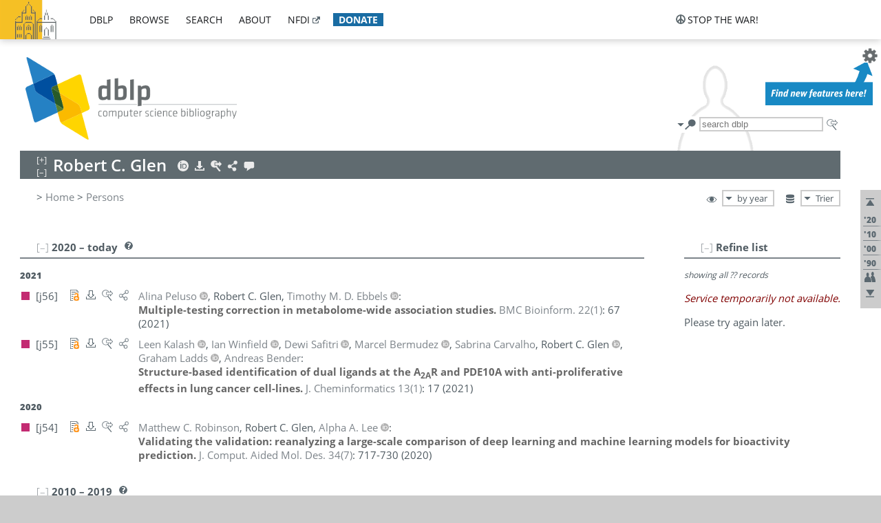

--- FILE ---
content_type: text/html; charset=utf-8
request_url: https://dblp1.uni-trier.de/pid/12/431.html
body_size: 48370
content:
<!DOCTYPE html>
<html lang="en">
<head><meta charset="UTF-8"><title>dblp: Robert C. Glen</title><link rel="home" href="https://dblp.org"><link rel="search" type="application/opensearchdescription+xml" href="https://dblp.org/xml/osd.xml" title="dblp search"><link rel="apple-touch-icon" type="image/png" sizes="192x192" href="https://dblp1.uni-trier.de/img/dblp.icon.192x192.png"><link rel="icon" type="image/png" sizes="192x192" href="https://dblp1.uni-trier.de/img/dblp.icon.192x192.png"><link rel="icon" type="image/png" sizes="152x152" href="https://dblp1.uni-trier.de/img/dblp.icon.152x152.png"><link rel="icon" type="image/png" sizes="120x120" href="https://dblp1.uni-trier.de/img/dblp.icon.120x120.png"><link id="favicon" rel="shortcut icon" type="image/x-icon" sizes="16x16 24x24 32x32 64x64" href="https://dblp1.uni-trier.de/img/favicon.ico"><link rel="stylesheet" type="text/css" href="https://dblp1.uni-trier.de/css/dblp-2025-08-28.css"><link href="https://dblp1.uni-trier.de/css/open-sans.css" rel="stylesheet" type="text/css"><link rel="canonical" href="https://dblp.org/pid/12/431"><link rel="alternate" type="text/html" title="person page HTML" href="https://dblp1.uni-trier.de/pid/12/431.html"><link rel="alternate" type="application/xml" title="person page XML" href="https://dblp1.uni-trier.de/pid/12/431.xml"><link rel="alternate" type="application/rdf+xml" title="person page RDF/XML" href="https://dblp1.uni-trier.de/pid/12/431.rdf"><link rel="alternate" type="application/n-triples" title="person page RDF N-Triples" href="https://dblp1.uni-trier.de/pid/12/431.nt"><link rel="alternate" type="text/turtle" title="person page RDF Turtle" href="https://dblp1.uni-trier.de/pid/12/431.ttl"><link rel="alternate" type="application/rss+xml" title="bibliography update RSS feed" href="https://dblp1.uni-trier.de/pid/12/431.rss"><link rel="alternate" type="application/x-bibtex" title="person page BibTeX" href="https://dblp1.uni-trier.de/pid/12/431.bib"><link rel="alternate" type="application/x-research-info-systems" title="person page RIS" href="https://dblp1.uni-trier.de/pid/12/431.ris"><meta name="description" content="List of computer science publications by Robert C. Glen"><meta name="keywords" content="Robert Glen, dblp, computer science, bibliography, knowledge graph, author, editor, publication, conference, journal, book, thesis, database, collection, open data, bibtex"><script type="application/ld+json">{"@context": "http://schema.org","@type": "WebSite","url": "https://dblp.org","sameAs": ["https://dblp.uni-trier.de","https://dblp.dagstuhl.de","https://www.wikidata.org/entity/Q1224715","https://en.wikipedia.org/wiki/DBLP","https://bsky.app/profile/dblp.org","https://mastodon.social/@dblp"],"name": "dblp computer science bibliography","alternateName": "DBLP","description": "The dblp computer science bibliography is the online reference for open bibliographic information on major computer science journals and proceedings.","image": "https://dblp.org/img/logo.320x120.png","thumbnailUrl": "https://dblp.org/img/dblp.icon.192x192.png","creator": {"@context": "http://schema.org","@type": "Organization","name": "Schloss Dagstuhl - Leibniz Center for Informatics","url": "https://www.dagstuhl.de","logo": "https://www.dagstuhl.de/fileadmin/assets/images/lzi_logo.gif","contactPoint": {"@context": "http://schema.org","@type": "ContactPoint","contactType": "customer support","url": "https://dblp.org/db/about/team","email": "dblp@dagstuhl.de"},"sameAs": ["https://www.wikidata.org/entity/Q879857","https://en.wikipedia.org/wiki/Dagstuhl"]},"dateCreated": "1993","datePublished": "1993","dateModified": "2026-01-14","locationCreated": "Trier, Germany","funder": [{"@context": "http://schema.org","@type": "Organization","name": "Leibniz Association","url": "https://www.leibniz-gemeinschaft.de/","logo": "https://www.leibniz-gemeinschaft.de/fileadmin/portal/logo-black.svg","sameAs": ["https://www.wikidata.org/entity/Q680090","https://en.wikipedia.org/wiki/Leibniz_Association"]},{"@context": "http://schema.org","@type": "Organization","name": "Federal Ministry of Research, Technology and Space","url": "https://www.bmftr.bund.de/","logo": "https://www.bmftr.bund.de/SiteGlobals/Frontend/Images/images/logo-en.svg","sameAs": ["https://www.wikidata.org/entity/Q492234","https://en.wikipedia.org/wiki/Federal_Ministry_of_Research,_Technology_and_Space"]},{"@context": "http://schema.org","@type": "Organization","name": "Saarland State Chancellery","url": "https://www.saarland.de/stk/DE/home/home_node.html","logo": "https://www.saarland.de/bilder/res_stk/stk.png","sameAs": ["https://www.wikidata.org/entity/Q15848758","https://de.wikipedia.org/wiki/Saarl%C3%A4ndische_Staatskanzlei"]},{"@context": "http://schema.org","@type": "Organization","name": "Ministry of Science and Health of Rhineland-Palatinate","url": "https://mwg.rlp.de/","logo": "https://mwg.rlp.de/fileadmin/_logos/mwg.svg","sameAs": ["https://www.wikidata.org/entity/Q15835282","https://de.wikipedia.org/wiki/Ministerium_f%C3%BCr_Wissenschaft_und_Gesundheit_Rheinland-Pfalz"]}],"genre": "computer science","inLanguage": "en-US","license": "https://creativecommons.org/publicdomain/zero/1.0/","isAccessibleForFree": "true","potentialAction": [{"@type": "SearchAction","target": "https://dblp.org/search?q={search_term_string}","query-input": "required name=search_term_string"}]}</script><script type="application/ld+json">{"@context": "http://schema.org","@type": "Dataset","url": "https://dblp.org/xml/release","sameAs": ["https://dblp.uni-trier.de/xml/release","https://dblp.dagstuhl.de/xml/release"],"name": "dblp XML data dump","description": "The raw dblp metadata in XML files as stable, persistent releases.","keywords": "dblp, XML, computer science, scholarly publications, metadata","temporalCoverage": "1936/..","thumbnailUrl": "https://dblp.org/img/dblp.icon.192x192.png","creator": {"@context": "http://schema.org","@type": "Organization","name": "Schloss Dagstuhl - Leibniz Center for Informatics","url": "https://www.dagstuhl.de","logo": "https://www.dagstuhl.de/fileadmin/assets/images/lzi_logo.gif","contactPoint": {"@context": "http://schema.org","@type": "ContactPoint","contactType": "customer support","url": "https://dblp.org/db/about/team","email": "dblp@dagstuhl.de"},"sameAs": ["https://www.wikidata.org/entity/Q879857","https://en.wikipedia.org/wiki/Dagstuhl"]},"dateCreated": "1993","datePublished": "1993","dateModified": "2026-01-14","locationCreated": "Trier, Germany","funder": [{"@context": "http://schema.org","@type": "Organization","name": "Leibniz Association","url": "https://www.leibniz-gemeinschaft.de/","logo": "https://www.leibniz-gemeinschaft.de/fileadmin/portal/logo-black.svg","sameAs": ["https://www.wikidata.org/entity/Q680090","https://en.wikipedia.org/wiki/Leibniz_Association"]},{"@context": "http://schema.org","@type": "Organization","name": "Federal Ministry of Research, Technology and Space","url": "https://www.bmftr.bund.de/","logo": "https://www.bmftr.bund.de/SiteGlobals/Frontend/Images/images/logo-en.svg","sameAs": ["https://www.wikidata.org/entity/Q492234","https://en.wikipedia.org/wiki/Federal_Ministry_of_Research,_Technology_and_Space"]},{"@context": "http://schema.org","@type": "Organization","name": "Saarland State Chancellery","url": "https://www.saarland.de/staatskanzlei.htm","logo": "https://www.saarland.de/bilder/res_stk/stk.png","sameAs": ["https://www.wikidata.org/entity/Q15848758","https://de.wikipedia.org/wiki/Saarl%C3%A4ndische_Staatskanzlei"]},{"@context": "http://schema.org","@type": "Organization","name": "Ministry of Science and Health of Rhineland-Palatinate","url": "https://mwg.rlp.de/","logo": "https://mwg.rlp.de/fileadmin/_logos/mwg.svg","sameAs": ["https://www.wikidata.org/entity/Q15835282","https://de.wikipedia.org/wiki/Ministerium_f%C3%BCr_Wissenschaft_und_Gesundheit_Rheinland-Pfalz"]}],"genre": "computer science","inLanguage": "en-US","license": "https://creativecommons.org/publicdomain/zero/1.0/","isAccessibleForFree": "true","distribution": [{"@type": "DataDownload","encodingFormat": "application/gzip","contentUrl": "https://dblp.org/xml/release/"}]}</script></head>
<body class="no-js pers-page" data-dblp-path="pers/12/431" itemscope itemtype="http://schema.org/Person">
<link itemprop="additionalType" href="https://dblp.org/rdf/schema#Person">
<script>var el = document.getElementsByTagName("body")[0];el.classList.remove('no-js');el.classList.add('js');</script>
<script src="https://dblp1.uni-trier.de/js/jquery-3.1.1.min.js"></script>
<script src="https://dblp1.uni-trier.de/js/jquery.dblp-2014-08-07.min.js"></script>
<script src="https://dblp1.uni-trier.de/js/jquery.cookie-1.4.1.min.js"></script>
<script src="https://dblp1.uni-trier.de/js/jquery.mark-9.0.0-edited.min.js"></script>
<script src="https://dblp1.uni-trier.de/js/jquery.md5-1.2.1.min.js"></script>
<script src="https://dblp1.uni-trier.de/js/d3-3.5.5.min.js"></script>
<script src="https://dblp1.uni-trier.de/js/encoder-2012-09-23.min.js"></script>
<script src="https://dblp1.uni-trier.de/js/buckets-1.0.min.js"></script>
<!-- Dagstuhl nav bar --><div id="navbar"><a href="https://www.dagstuhl.de/en"><img class="logo" src="https://dblp1.uni-trier.de/img/lzi-logo.82x57.png" alt="Schloss Dagstuhl - Leibniz Center for Informatics" title="Schloss Dagstuhl - Leibniz Center for Informatics"></a><nav><ul><li class="navbar-dropdown"><div class="head"><a href="https://dblp1.uni-trier.de">dblp</a></div><div class="body"><ul><li><a href="https://blog.dblp.org">Blog</a></li><li><a href="https://dblp1.uni-trier.de/statistics/">Statistics</a></li><li><a href="https://dblp1.uni-trier.de/feed/">Update feed</a></li><li class="seperator"></li><li><a class="external" href="https://drops.dagstuhl.de/entities/collection/dblp">dblp artifacts @ DROPS</a></li><li><a href="https://dblp1.uni-trier.de/xml/">XML dump</a></li><li><a href="https://dblp1.uni-trier.de/rdf/">RDF dump</a></li></ul></div></li><li class="navbar-dropdown"><div class="head"><a href="https://dblp1.uni-trier.de/db/">browse</a></div><div class="body"><ul><li><a href="https://dblp1.uni-trier.de/pers/">Persons</a></li><li class="seperator"></li><li><a href="https://dblp1.uni-trier.de/db/conf/">Conferences</a></li><li><a href="https://dblp1.uni-trier.de/db/journals/">Journals</a></li><li><a href="https://dblp1.uni-trier.de/db/series/">Series</a></li><li><a href="https://dblp1.uni-trier.de/db/repo/">Repositories</a></li></ul></div></li><li class="navbar-dropdown"><div class="head"><a href="https://dblp1.uni-trier.de/search/">search</a></div><div class="body"><ul><li><a href="https://dblp1.uni-trier.de/search/">Search dblp</a></li><li><a href="https://sparql.dblp.org">SPARQL queries</a>&nbsp;<img alt="" src="https://dblp1.uni-trier.de/img/new.blue.24x12.png"></li><li class="seperator"></li><li><a href="https://dblp1.uni-trier.de/lookup/">Lookup by ID</a></li></ul></div></li><li class="navbar-dropdown"><div class="head"><a href="https://dblp1.uni-trier.de/db/about/">about</a></div><div class="body"><ul><li><a href="https://dblp1.uni-trier.de/faq/">F.A.Q.</a></li><li><a href="https://dblp1.uni-trier.de/db/about/team.html">Team</a></li><li><a href="https://dblp1.uni-trier.de/db/about/advisoryboard.html">Advisory Board</a></li><li class="seperator"></li><li><a href="https://dblp1.uni-trier.de/db/about/copyright.html">License</a></li><li><a href="https://dblp1.uni-trier.de/db/about/privacy.html">Privacy</a></li><li><a href="https://dblp1.uni-trier.de/db/about/imprint.html">Imprint</a></li></ul></div></li><li class="navbar-dropdown"><div class="head"><a class="external" href="https://www.nfdi.de/?lang=en">nfdi</a></div><div class="body"><ul><li><a class="external" href="https://www.nfdi.de/?lang=en"><strong>NFDI - National Research Data Infrastructure Germany</strong></a></li><li><a class="external" href="https://www.nfdi.de/consortia/?lang=en">consortia</a></li><li class="seperator"></li><li><a class="external" href="https://nfdixcs.org/"><img class="icon" alt="" src="https://dblp1.uni-trier.de/img/nfdixcs.color.16x16.png"><strong>NFDIxCS</strong></a></li><li><a class="external" href="https://nfdixcs.org/veranstaltungen">events</a> | <a class="external" href="https://mastodon.social/@nfdixcs@nfdi.social">mastodon</a></li><li class="seperator"></li><li><a class="external" href="https://www.nfdi4datascience.de/"><img class="icon" alt="" src="https://dblp1.uni-trier.de/img/nfdi4ds.color.16x16.png"><strong>NFDI4DataScience</strong></a></li><li><a class="external" href="https://www.orkg.org">ORKG</a></li><li><a class="external" href="http://ceur-ws.org/">CEUR</a></li><li><a class="external" href="https://mybinder.org/">MyBinder</a></li><li><a class="external" href="https://www.nfdi4datascience.de/events/">events</a> | <a class="external" href="https://mastodon.social/@NFDI4DS@nfdi.social">mastodon</a> | <a class="external" href="https://scholar.google.com/citations?user=MB2fMGEAAAAJ">publications</a></li></ul></div></li><li class="navbar-dropdown"><div class="head" style="background-color: #196ca3; padding-right: 8px;"><a style="font-weight: bold; color: #ffffff;" href="https://www.dagstuhl.de/en/dblp/donate">donate</a></div><div class="body" style="border-color: #196ca3;"><ul><li><a href="https://www.dagstuhl.de/en/dblp/donate">learn more</a></li><li><a class="external" href="https://www.paypal.com/donate/?hosted_button_id=PTA6M4GHUCTTJ">donate using PayPal</a></li></ul></div></li></ul></nav>
<nav class="stop-the-war"><ul><li class="navbar-dropdown"><div class="head"><img alt="" class="icon" src="https://dblp1.uni-trier.de/img/peace.dark.16x16.png">stop the war!</div><div class="body"><ul><li><img alt="" class="icon" src="https://dblp1.uni-trier.de/img/peace.dark.16x16.png">&#1047;&#1091;&#1087;&#1080;&#1085;&#1110;&#1090;&#1100; &#1074;&#1110;&#1081;&#1085;&#1091;!</li><li><img alt="" class="icon" src="https://dblp1.uni-trier.de/img/peace.dark.16x16.png">&#1054;&#1089;&#1090;&#1072;&#1085;&#1086;&#1074;&#1080;&#1090;&#1077; &#1074;&#1086;&#1081;&#1085;&#1091;!</li><li><a class="external" href="https://www.leibniz-gemeinschaft.de/en/about-us/whats-new/news/forschungsnachrichten-single/newsdetails/solidaritaet-mit-der-ukraine">solidarity</a> - <a class="external" href="https://www-leibniz--gemeinschaft-de.translate.goog/en/about-us/whats-new/news/forschungsnachrichten-single/newsdetails/solidaritaet-mit-der-ukraine?_x_tr_sl=en&_x_tr_tl=uk">(ua)</a> - <a class="external" href="https://www-leibniz--gemeinschaft-de.translate.goog/en/about-us/whats-new/news/forschungsnachrichten-single/newsdetails/solidaritaet-mit-der-ukraine?_x_tr_sl=en&_x_tr_tl=ru">(ru)</a></li><li><a class="external" href="https://news.un.org/en/tags/ukraine">news</a> - <a class="external" href="https://news-un-org.translate.goog/en/tags/ukraine?_x_tr_sl=en&_x_tr_tl=uk">(ua)</a> - <a class="external" href="https://news-un-org.translate.goog/en/tags/ukraine?_x_tr_sl=en&_x_tr_tl=ru">(ru)</a></li><li><a class="external" href="https://donate.unhcr.org/int/en/ukraine-emergency">donate</a> - <a class="external" href="https://www.doctorswithoutborders.org/what-we-do/where-we-work/ukraine">donate</a> - <a class="external" href="https://www.icrc.org/en/where-we-work/europe-central-asia/ukraine">donate</a></li><li class="seperator"></li><li><strong>for scientists</strong></li><li><a class="external" href="https://euraxess.ec.europa.eu/ukraine/">ERA4Ukraine</a></li><li><a class="external" href="https://www.daad-ukraine.org/en/">Assistance in Germany</a></li><li><a class="external" href="https://uglobal.university/">Ukrainian Global University</a></li></ul></div></li></ul></nav></div><!-- banner --><div id="banner"><!-- div class="message fancy" data-version="2023-06-22" data-nosnippet><b>We are hiring!</b> We are looking for a highly motivated <b>Computer Scientist (f/m/d)</b> to help us improve dblp. For more information and further job opportunities at Dagstuhl, see <a href="https://dagstuhl.de/job">our job offers</a>.</div -->
<!-- div class="message modest" data-version="2023-01-27">Due to maintenance work, <b>this server may be temporarily unavailable within the next 30 mintues</b>. In the mean time, please use <a href="https://dblp.org">server Dagstuhl</a> instead.</div -->
<!-- div class="message modest" data-version="2025-07-23" data-nosnippet>For some months now, the dblp team has been receiving an <b>exceptionally high number of support and error correction requests</b> from the community. While we are grateful and happy to process all incoming emails, please assume that <b>it will currently take us several weeks, if not months</b>, to read and address your request. Most importantly, <b>please refrain from sending your request multiple times</b>. This will not advance your issue and will only complicate and extend the time required to address it. Thank you for your understanding.</div -->
</div><div id="main">
<!-- logo --><div id="logo"><img class="logo" usemap="#logo-map" src="https://dblp1.uni-trier.de/img/logo.320x120.png" alt=""><map name="logo-map"><area href="https://dblp1.uni-trier.de" shape="poly" coords="5,0,14,92,103,118,111,95,319,90,316,61,192,63,190,26,99,26" alt="dblp computer science bibliography" title="dblp computer science bibliography"></map></div>
<!-- search form --><div id="search"><img src="https://dblp1.uni-trier.de/img/search.dark.16x16.png" class="icon no-js-only" title="search dblp" alt="search dblp"><div id="search-mode-selector" class="drop-down js-only" style="vertical-align:-6px; margin-right:1px;"><div class="head"><img src="https://dblp1.uni-trier.de/img/search.dark.16x16.png" class="icon" alt="search dblp"></div><div class="body"><p><b>default search action</b></p><ul><li><input id="search-mode-combined" type="radio" name="search-mode" value="c" checked="checked"><label for="search-mode-combined">combined dblp search</label></li><li><input id="search-mode-author" type="radio" name="search-mode" value="a"><label for="search-mode-author">author search</label></li><li><input id="search-mode-venue" type="radio" name="search-mode" value="v"><label for="search-mode-venue">venue search</label></li><li><input id="search-mode-publ" type="radio" name="search-mode" value="p"><label for="search-mode-publ">publication search</label></li></ul></div></div><form method="get" action="https://dblp1.uni-trier.de/search"><input type="search" name="q" maxlength="127" placeholder="search dblp"><div class="results js-only"><div class="authors"><b>Authors:</b><ul class="matches"><li><i>no matches</i></li></ul><ul class="waiting"><li><img src="https://dblp1.uni-trier.de/img/waiting.anim.gif" alt="waiting..."></li></ul></div><div class="venues"><b>Venues:</b><ul class="matches"><li><i>no matches</i></li></ul><ul class="waiting"><li><img src="https://dblp1.uni-trier.de/img/waiting.anim.gif" alt="waiting..."></li></ul></div><div class="publs"><b>Publications:</b><ul class="matches"><li><i>no matches</i></li></ul><ul class="waiting"><li><img src="https://dblp1.uni-trier.de/img/waiting.anim.gif" alt="waiting..."></li></ul></div></div><img class="clear js-only" src="https://dblp1.uni-trier.de/img/clear-mark.medium.16x16.png" alt="clear" title="clear"></form><div id="search-external" class="drop-down js-only"><div class="head"><a href="https://google.com/search?q="><img src="https://dblp1.uni-trier.de/img/search-external.dark.hollow.16x16.png" class="icon" alt="ask others"></a></div><div class="body"><p><b>ask others</b></p><ul><li><a href="https://google.com/search?q="><img alt="" src="https://dblp1.uni-trier.de/img/google.dark.16x16.png" class="icon">Google</a></li><li><a href="https://scholar.google.com/scholar?q="><img alt="" src="https://dblp1.uni-trier.de/img/google-scholar.dark.16x16.png" class="icon">Google Scholar</a></li><li><a href="https://www.semanticscholar.org/search?q="><img alt="" src="https://dblp1.uni-trier.de/img/semscholar.dark.16x16.png" class="icon">Semantic Scholar</a></li><li><a rel="nofollow" href="https://scholar.archive.org/search?q="><img alt="" src="https://dblp1.uni-trier.de/img/internetarchive.dark.16x16.png" class="icon">Internet Archive Scholar</a></li><li><a href="https://citeseerx.ist.psu.edu/search_result?query="><img alt="" src="https://dblp1.uni-trier.de/img/citeseer.dark.16x16.png" class="icon">CiteSeerX</a></li><li><a href="https://orcid.org/orcid-search/search?searchQuery="><img alt="" src="https://dblp1.uni-trier.de/img/orcid.dark.16x16.png" class="icon">ORCID</a></li></ul></div>
</div>
</div>
<!-- head line --><header id="headline" data-name="Robert C. Glen" data-pid="12/431"><h1><span class="name primary" itemprop="name">Robert C. Glen</span></h1> <nav class="head"><ul><li class="orcid drop-down"><div class="head"><a href="https://orcid.org/0000-0003-1759-2914"><img alt="" src="https://dblp1.uni-trier.de/img/orcid.light.16x16.png" class="icon"></a></div><div class="body"><p><b>ORCID</b></p><p><em>ID inferred from metadata,<br>verification pending</em></p><ul><li><a href="https://orcid.org/0000-0003-1759-2914"><img alt="" src="https://dblp1.uni-trier.de/img/orcid.dark.16x16.png" class="icon">0000-0003-1759-2914</a></li></ul></div></li><li class="export drop-down"><div class="head"><a rel="nofollow" href="https://dblp1.uni-trier.de/pid/12/431.html?view=bibtex"><img alt="" src="https://dblp1.uni-trier.de/img/download.light.16x16.png" class="icon"></a></div><div class="body"><p><b>export bibliography</b></p><ul><li><a rel="nofollow" href="https://dblp1.uni-trier.de/pid/12/431.html?view=bibtex"><img alt="" src="https://dblp1.uni-trier.de/img/bibtex.dark.16x16.png" class="icon">BibTeX</a></li><li><a rel="nofollow" href="https://dblp1.uni-trier.de/pid/12/431.ris"><img alt="" src="https://dblp1.uni-trier.de/img/endnote.dark.16x16.png" class="icon">RIS</a></li><li><a rel="nofollow" href="https://dblp1.uni-trier.de/pid/12/431.nt"><img alt="" src="https://dblp1.uni-trier.de/img/rdf.dark.16x16.png" class="icon">RDF N-Triples</a></li><li><a rel="nofollow" href="https://dblp1.uni-trier.de/pid/12/431.ttl"><img alt="" src="https://dblp1.uni-trier.de/img/rdf.dark.16x16.png" class="icon">RDF Turtle</a></li><li><a rel="nofollow" href="https://dblp1.uni-trier.de/pid/12/431.rdf"><img alt="" src="https://dblp1.uni-trier.de/img/rdf.dark.16x16.png" class="icon">RDF/XML</a></li><li><a rel="nofollow" href="https://dblp1.uni-trier.de/pid/12/431.xml"><img alt="" src="https://dblp1.uni-trier.de/img/xml.dark.16x16.png" class="icon">XML</a></li><li><a rel="nofollow" href="https://dblp1.uni-trier.de/pid/12/431.rss"><img alt="" src="https://dblp1.uni-trier.de/img/rss.dark.16x16.png" class="icon">RSS</a></li></ul><p><em>dblp key:</em></p><ul class="bullets"><li class="select-on-click"><small>homepages/12/431</small></li></ul></div></li><li class="search drop-down"><div class="head"><a href="https://google.com/search?q=Robert+C.+Glen"><img alt="" src="https://dblp1.uni-trier.de/img/search-external.light.16x16.png" class="icon"></a></div><div class="body"><p><b>ask others</b></p><ul><li><a href="https://google.com/search?q=Robert+C.+Glen"><img alt="" src="https://dblp1.uni-trier.de/img/google.dark.16x16.png" class="icon">Google</a></li><li><a href="https://scholar.google.com/scholar?q=Robert+C.+Glen"><img alt="" src="https://dblp1.uni-trier.de/img/google-scholar.dark.16x16.png" class="icon">Google Scholar</a></li><li><a href="https://www.semanticscholar.org/search?q=Robert+C.+Glen"><img alt="" src="https://dblp1.uni-trier.de/img/semscholar.dark.16x16.png" class="icon">Semantic Scholar</a></li><li><a rel="nofollow" href="https://scholar.archive.org/search?q=Robert+C.+Glen"><img alt="" src="https://dblp1.uni-trier.de/img/internetarchive.dark.16x16.png" class="icon">Internet Archive Scholar</a></li><li><a href="https://citeseerx.ist.psu.edu/search_result?query=Robert+C.+Glen"><img alt="" src="https://dblp1.uni-trier.de/img/citeseer.dark.16x16.png" class="icon">CiteSeerX</a></li><li><a href="https://orcid.org/orcid-search/search?searchQuery=Robert+C.+Glen"><img alt="" src="https://dblp1.uni-trier.de/img/orcid.dark.16x16.png" class="icon">ORCID</a></li></ul></div></li><li class="share drop-down"><div class="head"><a href="https://bsky.app/intent/compose?text=Robert+C.+Glen%27s+publications+at+%23dblp%0Ahttps://dblp.org/pid/12/431"><img alt="" src="https://dblp1.uni-trier.de/img/link.light.16x16.png" class="icon"></a></div><div class="body"><p><b>share bibliography</b></p><ul><li><a href="https://bsky.app/intent/compose?text=Robert+C.+Glen%27s+publications+at+%23dblp%0Ahttps://dblp.org/pid/12/431"><img alt="" src="https://dblp1.uni-trier.de/img/bluesky.dark.16x16.png" class="icon">Bluesky</a></li><li><a href="https://www.reddit.com/submit?url=https://dblp.org/pid/12/431&amp;title=Robert+C.+Glen%27s+publications+at+dblp"><img alt="" src="https://dblp1.uni-trier.de/img/reddit.dark.16x16.png" class="icon">Reddit</a></li><li><a href="https://www.bibsonomy.org/editBookmark?url=https://dblp.org/pid/12/431"><img alt="" src="https://dblp1.uni-trier.de/img/bibsonomy.dark.16x16.png" class="icon">BibSonomy</a></li><li><a href="https://www.linkedin.com/shareArticle?mini=true&amp;url=https://dblp.org/pid/12/431&amp;title=Robert+C.+Glen%27s+publications+at+dblp&amp;source=dblp+computer+science+bibliography"><img alt="" src="https://dblp1.uni-trier.de/img/linkedin.dark.16x16.png" class="icon">LinkedIn</a></li></ul><p><em>persistent URL:</em></p><ul class="bullets"><li><small><a href="https://dblp.org/pid/12/431">https://dblp.org/pid/12/431</a></small></li></ul></div></li><li class="help drop-down"><div class="head"><a href="https://dblp1.uni-trier.de/db/about/team.html"><img alt="" src="https://dblp1.uni-trier.de/img/talk.light.16x16.png" class="icon"></a></div><div class="body"><p><b>help us</b></p><ul><li><a href="https://dblp1.uni-trier.de/faq/1474623"><img alt="" src="https://dblp1.uni-trier.de/img/faq-mark.dark.16x16.png" class="icon">How can I correct errors in dblp?</a></li><li><a href="https://dblp1.uni-trier.de/db/about/team.html"><img alt="" src="https://dblp1.uni-trier.de/img/mail.dark.16x16.png" class="icon">contact dblp</a></li></ul></div></li></ul></nav></header>
<!-- inpage navigation menu --><nav class="side"><ul><li><a href="#" title="jump to top"><img alt="top" src="https://dblp1.uni-trier.de/img/top.dark.16x16.png" class="icon"></a></li><li class="underline" title="jump to the 2020s"><a href="#the2020s"><span class="generic-icon"><small>'20</small></span></a></li><li class="underline" title="jump to the 2010s"><a href="#the2010s"><span class="generic-icon"><small>'10</small></span></a></li><li class="underline" title="jump to the 2000s"><a href="#the2000s"><span class="generic-icon"><small>'00</small></span></a></li><li class="underline" title="jump to the 1990s"><a href="#the1990s"><span class="generic-icon"><small>'90</small></span></a></li><li><a title="jump to Coauthor Index" href="#coauthors"><img alt="coauthors" class="icon" src="https://dblp1.uni-trier.de/img/coauthor.dark.16x16.png"></a></li><li><a href="#footer" title="jump to bottom"><img alt="bottom" src="https://dblp1.uni-trier.de/img/bottom.dark.16x16.png" class="icon"></a></li></ul></nav>
<!-- mirror selector --><nav id="mirror-selector" class="selector-box"><img src="https://dblp1.uni-trier.de/img/datastock.dark.16x16.png" alt="mirror" title="use mirror server"><div class="drop-down selector"><div class="head">Trier</div><div class="body"><ul class="options"><li><a href="https://dblp.dagstuhl.de/pid/12/431.html">Dagstuhl</a></li></ul></div></div></nav>
<!-- order-by selector --><nav id="sorting-selector" class="selector-box"><img src="https://dblp1.uni-trier.de/img/eye.dark.16x16.png" alt="order" title="order publications by"><div class="drop-down selector"><div class="head">by year</div><div class="body"><ul class="options"><li><a href="https://dblp1.uni-trier.de/pid/12/431.html?view=by-type">by type</a></li></ul></div></div></nav>
<!-- breadcrumbs --><div id="breadcrumbs" class="section"><ul><li itemscope itemtype="http://schema.org/BreadcrumbList"><span itemprop="itemListElement" itemscope itemtype="http://schema.org/ListItem">&gt; <a itemprop="item" href="https://dblp1.uni-trier.de"><span itemprop="name">Home</span></a><meta itemprop="position" content="1"></span> <span itemprop="itemListElement" itemscope itemtype="http://schema.org/ListItem">&gt; <a itemprop="item" href="https://dblp1.uni-trier.de/pers/"><span itemprop="name">Persons</span></a><meta itemprop="position" content="2"></span> </li></ul></div>
<div class="clear-both"></div><!-- person profile --><div id="info-section" class="section"><div class="profile display-none hideable tts-content"><header class="hide-head h2 sub" id="profile"><h2>Person information</h2></header><div class="hide-body"></div></div><div style="clear:both"></div></div>
<!-- publ side panel --><div id="publ-side-panel" class="panel js-only"><div id="authorpage-refine" class="hideable js-only"><header class="hide-head h2"><h2>Refine list</h2> <div id="refine-info" class="drop-down notifier"><div class="head"><img alt="note" src="https://dblp1.uni-trier.de/img/note-mark.dark.12x12.png"></div><div class="body"><p><b>refinements active!</b></p><p>zoomed in on <span id="record-count">??</span> of <span id="max-record-count">??</span> records<p><ul id="refine-info-summary"></ul> <p><button id="reset-refinements" class="text"><img alt="" src="https://dblp1.uni-trier.de/img/del-mark.12x12.png" class="icon">dismiss all constraints</button></p><p><em>view refined list in</em></p><p><button id="refine-info-cs-link" class="text"><img alt="" src="https://dblp1.uni-trier.de/img/dblp.dark.16x16.png" class="icon">dblp search</button></p><p><em>export refined list as</em></p><p><button id="refine-export-xml-link" class="text"><img alt="" src="https://dblp1.uni-trier.de/img/xml.dark.16x16.png" class="icon">XML</button></p><p><button id="refine-export-json-link" class="text"><img alt="" src="https://dblp1.uni-trier.de/img/json.dark.16x16.png" class="icon">JSON</button></p><p><button id="refine-export-jsonp-link" class="text"><img alt="" src="https://dblp1.uni-trier.de/img/json.dark.16x16.png" class="icon">JSONP</button></p><p><button id="refine-export-bibtex-link" class="text"><img alt="" src="https://dblp1.uni-trier.de/img/bibtex.dark.16x16.png" class="icon">BibTeX</button></p></div></div></header><div class="hide-body"><div class="refine-by info"><em><span id="record-info">showing all</span> <span id="max-record-info">??</span> records</em></div></div></div></div>
<div id="publ-section" class="section"><div class="hideable"><header id="the2020s" class="hide-head h2"><h2>2020 &#8211; today</h2> <div class="drop-down faq"><div class="head"><a href="https://dblp1.uni-trier.de/faq/"><img alt="FAQ" src="https://dblp1.uni-trier.de/img/faq-mark.dark.12x12.png"></a></div><div class="body"><b>see FAQ</b><ul><li><a href="https://dblp1.uni-trier.de/faq/1474790">What is the meaning of the colors in the publication lists?</a></li></ul></div></div></header><div class="hide-body"><ul class="publ-list" data-style="ydvspc"><li class="year">2021</li><li class="entry article toc" id="journals/bmcbi/PelusoGE21" itemscope itemtype="http://schema.org/ScholarlyArticle"><link itemprop="additionalType" href="https://dblp.org/rdf/schema#Publication"><div class="box"><img alt="" title="Journal Articles" src="https://dblp1.uni-trier.de/img/n.png"></div><div class="nr" id="j56">[j56]</div><nav class="publ"><ul><li class="drop-down"><div class="head"><a href="https://doi.org/10.1186/s12859-021-03975-2"><img alt="" src="https://dblp1.uni-trier.de/img/paper-oa.dark.hollow.16x16.png" class="icon" itemprop="image"></a></div><div class="body"><p><b>view</b></p><ul><li class="ee"><a href="https://doi.org/10.1186/s12859-021-03975-2" itemprop="url"><img alt="" src="https://dblp1.uni-trier.de/img/paper-oa.dark.16x16.png" class="icon">electronic edition via DOI (open access)</a></li><li class="details"><a href="https://dblp1.uni-trier.de/rec/journals/bmcbi/PelusoGE21.html"><img alt="" src="https://dblp1.uni-trier.de/img/info.dark.16x16.png" class="icon">details &amp; citations</a></li></ul><p><em>authority control:</em></p><ul><li class="wrap"><a href="https://api.crossref.org/works/10.1186%2FS12859-021-03975-2"><img alt="Crossref API" src="https://dblp1.uni-trier.de/img/crossref.dark.16x16.png" class="icon" title="Crossref API"></a><a href="https://api.openalex.org/works/doi:10.1186%2FS12859-021-03975-2"><img alt="OpenAlex API" src="https://dblp1.uni-trier.de/img/openalex.dark.16x16.png" class="icon" title="OpenAlex API"></a></li></ul><span class="Z3988" title="ctx_ver=Z39.88-2004&rfr_id=info%3Asid%2Fdblp.org%3Ajournals/bmcbi/PelusoGE21&rft.au=Alina+Peluso&rft.atitle=Multiple-testing+correction+in+metabolome-wide+association+studies.&rft.jtitle=BMC+Bioinform.&rft.volume=22&rft.issue=1&rft.date=2021&rft.pages=67&rft_id=info%3Adoi%2F10.1186%2FS12859-021-03975-2&rft_val_fmt=info%3Aofi%2Ffmt%3Akev%3Amtx%3Ajournal"><span style="display:none;">&nbsp;</span></span></div></li><li class="drop-down"><div class="head"><a rel="nofollow" href="https://dblp1.uni-trier.de/rec/journals/bmcbi/PelusoGE21.html?view=bibtex"><img alt="" src="https://dblp1.uni-trier.de/img/download.dark.hollow.16x16.png" class="icon"></a></div><div class="body"><p><b>export record</b></p><ul><li><a rel="nofollow" href="https://dblp1.uni-trier.de/rec/journals/bmcbi/PelusoGE21.html?view=bibtex"><img alt="" src="https://dblp1.uni-trier.de/img/bibtex.dark.16x16.png" class="icon">BibTeX</a></li><li><a rel="nofollow" href="https://dblp1.uni-trier.de/rec/journals/bmcbi/PelusoGE21.ris"><img alt="" src="https://dblp1.uni-trier.de/img/endnote.dark.16x16.png" class="icon">RIS</a></li><li><a rel="nofollow" href="https://dblp1.uni-trier.de/rec/journals/bmcbi/PelusoGE21.nt"><img alt="" src="https://dblp1.uni-trier.de/img/rdf.dark.16x16.png" class="icon">RDF N-Triples</a></li><li><a rel="nofollow" href="https://dblp1.uni-trier.de/rec/journals/bmcbi/PelusoGE21.ttl"><img alt="" src="https://dblp1.uni-trier.de/img/rdf.dark.16x16.png" class="icon">RDF Turtle</a></li><li><a rel="nofollow" href="https://dblp1.uni-trier.de/rec/journals/bmcbi/PelusoGE21.rdf"><img alt="" src="https://dblp1.uni-trier.de/img/rdf.dark.16x16.png" class="icon">RDF/XML</a></li><li><a rel="nofollow" href="https://dblp1.uni-trier.de/rec/journals/bmcbi/PelusoGE21.xml"><img alt="" src="https://dblp1.uni-trier.de/img/xml.dark.16x16.png" class="icon">XML</a></li></ul><p><em>dblp key:</em></p><ul class="bullets"><li class="select-on-click"><small>journals/bmcbi/PelusoGE21</small></li></ul></div></li><li class="drop-down"><div class="head"><a href="https://google.com/search?q=Multiple-testing+correction+in+metabolome-wide+association+studies."><img alt="" src="https://dblp1.uni-trier.de/img/search-external.dark.hollow.16x16.png" class="icon"></a></div><div class="body"><p><b>ask others</b></p><ul><li><a href="https://google.com/search?q=Multiple-testing+correction+in+metabolome-wide+association+studies."><img alt="" src="https://dblp1.uni-trier.de/img/google.dark.16x16.png" class="icon">Google</a></li><li><a href="https://scholar.google.com/scholar?q=Multiple-testing+correction+in+metabolome-wide+association+studies."><img alt="" src="https://dblp1.uni-trier.de/img/google-scholar.dark.16x16.png" class="icon">Google Scholar</a></li><li><a href="https://www.semanticscholar.org/search?q=Multiple-testing+correction+in+metabolome-wide+association+studies."><img alt="" src="https://dblp1.uni-trier.de/img/semscholar.dark.16x16.png" class="icon">Semantic Scholar</a></li><li><a rel="nofollow" href="https://scholar.archive.org/search?q=Multiple-testing+correction+in+metabolome-wide+association+studies."><img alt="" src="https://dblp1.uni-trier.de/img/internetarchive.dark.16x16.png" class="icon">Internet Archive Scholar</a></li><li><a href="https://citeseerx.ist.psu.edu/search_result?query=Multiple-testing+correction+in+metabolome-wide+association+studies."><img alt="" src="https://dblp1.uni-trier.de/img/citeseer.dark.16x16.png" class="icon">CiteSeerX</a></li><li><a href="https://www.pubpeer.com/search?q=doi%3A10.1186%2FS12859-021-03975-2"><img alt="" src="https://dblp1.uni-trier.de/img/publons.dark.16x16.png" class="icon">PubPeer</a></li></ul></div></li><li class="drop-down"><div class="head"><a href="https://bsky.app/intent/compose?text=%22Multiple-testing+correction+in+metabolome-wide+association+studies.%22+at+%23dblp%0Ahttps%3A%2F%2Fdoi.org%2F10.1186%2Fs12859-021-03975-2"><img alt="" src="https://dblp1.uni-trier.de/img/link.dark.hollow.16x16.png" class="icon"></a></div><div class="body"><p><b>share record</b></p><ul><li><a href="https://bsky.app/intent/compose?text=%22Multiple-testing+correction+in+metabolome-wide+association+studies.%22+at+%23dblp%0Ahttps%3A%2F%2Fdoi.org%2F10.1186%2Fs12859-021-03975-2"><img alt="" src="https://dblp1.uni-trier.de/img/bluesky.dark.16x16.png" class="icon">Bluesky</a></li><li><a href="https://www.reddit.com/submit?url=https%3A%2F%2Fdoi.org%2F10.1186%2Fs12859-021-03975-2&amp;title=%22Multiple-testing+correction+in+metabolome-wide+association+studies.%22"><img alt="" src="https://dblp1.uni-trier.de/img/reddit.dark.16x16.png" class="icon">Reddit</a></li><li><a href="https://www.bibsonomy.org/editPublication?url=https%3A%2F%2Fdoi.org%2F10.1186%2Fs12859-021-03975-2"><img alt="" src="https://dblp1.uni-trier.de/img/bibsonomy.dark.16x16.png" class="icon">BibSonomy</a></li><li><a href="https://www.linkedin.com/shareArticle?mini=true&amp;url=https%3A%2F%2Fdoi.org%2F10.1186%2Fs12859-021-03975-2&amp;title=%22Multiple-testing+correction+in+metabolome-wide+association+studies.%22&amp;source=dblp+computer+science+bibliography"><img alt="" src="https://dblp1.uni-trier.de/img/linkedin.dark.16x16.png" class="icon">LinkedIn</a></li></ul><p><em>persistent URL:</em></p><ul class="bullets"><li><small><a href="https://dblp.org/rec/journals/bmcbi/PelusoGE21">https://dblp.org/rec/journals/bmcbi/PelusoGE21</a></small></li></ul></div></li></ul></nav><cite class="data tts-content" itemprop="headline"><span itemprop="author" itemscope itemtype="http://schema.org/Person"><a href="https://dblp1.uni-trier.de/pid/271/8488.html" itemprop="url"><span itemprop="name" title="Alina Peluso">Alina Peluso</span></a><img src="https://dblp1.uni-trier.de/img/orcid-mark.12x12.png" style="padding-left:0.25em;" alt="" title="0000-0003-2895-0406"></span>, <span itemprop="author" itemscope itemtype="http://schema.org/Person"><span class="this-person" itemprop="name">Robert C. Glen</span></span>, <span itemprop="author" itemscope itemtype="http://schema.org/Person"><a href="https://dblp1.uni-trier.de/pid/19/4209.html" itemprop="url"><span itemprop="name" title="Timothy M. D. Ebbels">Timothy M. D. Ebbels</span></a><img src="https://dblp1.uni-trier.de/img/orcid-mark.12x12.png" style="padding-left:0.25em;" alt="" title="0000-0002-3372-8423"></span>:<br> <span class="title" itemprop="name">Multiple-testing correction in metabolome-wide association studies.</span> <a href="https://dblp1.uni-trier.de/db/journals/bmcbi/bmcbi22.html#PelusoGE21"><span itemprop="isPartOf" itemscope itemtype="http://schema.org/Periodical"><span itemprop="name">BMC Bioinform.</span></span> <span itemprop="isPartOf" itemscope itemtype="http://schema.org/PublicationVolume"><span itemprop="volumeNumber">22</span></span>(<span itemprop="isPartOf" itemscope itemtype="http://schema.org/PublicationIssue"><span itemprop="issueNumber">1</span></span>)</a>: <span itemprop="pagination">67</span> (<span itemprop="datePublished">2021</span>)</cite><meta property="genre" content="computer science"></li><li class="entry article toc" id="journals/jcheminf/KalashWSBCGLB21" itemscope itemtype="http://schema.org/ScholarlyArticle"><link itemprop="additionalType" href="https://dblp.org/rdf/schema#Publication"><div class="box"><img alt="" title="Journal Articles" src="https://dblp1.uni-trier.de/img/n.png"></div><div class="nr" id="j55">[j55]</div><nav class="publ"><ul><li class="drop-down"><div class="head"><a href="https://doi.org/10.1186/s13321-021-00492-5"><img alt="" src="https://dblp1.uni-trier.de/img/paper-oa.dark.hollow.16x16.png" class="icon" itemprop="image"></a></div><div class="body"><p><b>view</b></p><ul><li class="ee"><a href="https://doi.org/10.1186/s13321-021-00492-5" itemprop="url"><img alt="" src="https://dblp1.uni-trier.de/img/paper-oa.dark.16x16.png" class="icon">electronic edition via DOI (open access)</a></li><li class="details"><a href="https://dblp1.uni-trier.de/rec/journals/jcheminf/KalashWSBCGLB21.html"><img alt="" src="https://dblp1.uni-trier.de/img/info.dark.16x16.png" class="icon">details &amp; citations</a></li></ul><p><em>authority control:</em></p><ul><li class="wrap"><a href="https://api.crossref.org/works/10.1186%2FS13321-021-00492-5"><img alt="Crossref API" src="https://dblp1.uni-trier.de/img/crossref.dark.16x16.png" class="icon" title="Crossref API"></a><a href="https://api.openalex.org/works/doi:10.1186%2FS13321-021-00492-5"><img alt="OpenAlex API" src="https://dblp1.uni-trier.de/img/openalex.dark.16x16.png" class="icon" title="OpenAlex API"></a><a href="https://www.wikidata.org/entity/Q112691828" itemprop="sameAs"><img alt="Wikidata" src="https://dblp1.uni-trier.de/img/wikidata.dark.16x16.png" class="icon" title="Wikidata"></a></li></ul><span class="Z3988" title="ctx_ver=Z39.88-2004&rfr_id=info%3Asid%2Fdblp.org%3Ajournals/jcheminf/KalashWSBCGLB21&rft.au=Leen+Kalash&rft.atitle=Structure-based+identification+of+dual+ligands+at+the+A2AR+and+PDE10A+with+anti-proliferative+effects+in+lung+cancer+cell-lines.&rft.jtitle=J.+Cheminformatics&rft.volume=13&rft.issue=1&rft.date=2021&rft.pages=17&rft_id=info%3Adoi%2F10.1186%2FS13321-021-00492-5&rft_val_fmt=info%3Aofi%2Ffmt%3Akev%3Amtx%3Ajournal"><span style="display:none;">&nbsp;</span></span></div></li><li class="drop-down"><div class="head"><a rel="nofollow" href="https://dblp1.uni-trier.de/rec/journals/jcheminf/KalashWSBCGLB21.html?view=bibtex"><img alt="" src="https://dblp1.uni-trier.de/img/download.dark.hollow.16x16.png" class="icon"></a></div><div class="body"><p><b>export record</b></p><ul><li><a rel="nofollow" href="https://dblp1.uni-trier.de/rec/journals/jcheminf/KalashWSBCGLB21.html?view=bibtex"><img alt="" src="https://dblp1.uni-trier.de/img/bibtex.dark.16x16.png" class="icon">BibTeX</a></li><li><a rel="nofollow" href="https://dblp1.uni-trier.de/rec/journals/jcheminf/KalashWSBCGLB21.ris"><img alt="" src="https://dblp1.uni-trier.de/img/endnote.dark.16x16.png" class="icon">RIS</a></li><li><a rel="nofollow" href="https://dblp1.uni-trier.de/rec/journals/jcheminf/KalashWSBCGLB21.nt"><img alt="" src="https://dblp1.uni-trier.de/img/rdf.dark.16x16.png" class="icon">RDF N-Triples</a></li><li><a rel="nofollow" href="https://dblp1.uni-trier.de/rec/journals/jcheminf/KalashWSBCGLB21.ttl"><img alt="" src="https://dblp1.uni-trier.de/img/rdf.dark.16x16.png" class="icon">RDF Turtle</a></li><li><a rel="nofollow" href="https://dblp1.uni-trier.de/rec/journals/jcheminf/KalashWSBCGLB21.rdf"><img alt="" src="https://dblp1.uni-trier.de/img/rdf.dark.16x16.png" class="icon">RDF/XML</a></li><li><a rel="nofollow" href="https://dblp1.uni-trier.de/rec/journals/jcheminf/KalashWSBCGLB21.xml"><img alt="" src="https://dblp1.uni-trier.de/img/xml.dark.16x16.png" class="icon">XML</a></li></ul><p><em>dblp key:</em></p><ul class="bullets"><li class="select-on-click"><small>journals/jcheminf/KalashWSBCGLB21</small></li></ul></div></li><li class="drop-down"><div class="head"><a href="https://google.com/search?q=Structure-based+identification+of+dual+ligands+at+the+A2AR+and+PDE10A+with+anti-proliferative+effects+in+lung+cancer+cell-lines."><img alt="" src="https://dblp1.uni-trier.de/img/search-external.dark.hollow.16x16.png" class="icon"></a></div><div class="body"><p><b>ask others</b></p><ul><li><a href="https://google.com/search?q=Structure-based+identification+of+dual+ligands+at+the+A2AR+and+PDE10A+with+anti-proliferative+effects+in+lung+cancer+cell-lines."><img alt="" src="https://dblp1.uni-trier.de/img/google.dark.16x16.png" class="icon">Google</a></li><li><a href="https://scholar.google.com/scholar?q=Structure-based+identification+of+dual+ligands+at+the+A2AR+and+PDE10A+with+anti-proliferative+effects+in+lung+cancer+cell-lines."><img alt="" src="https://dblp1.uni-trier.de/img/google-scholar.dark.16x16.png" class="icon">Google Scholar</a></li><li><a href="https://www.semanticscholar.org/search?q=Structure-based+identification+of+dual+ligands+at+the+A2AR+and+PDE10A+with+anti-proliferative+effects+in+lung+cancer+cell-lines."><img alt="" src="https://dblp1.uni-trier.de/img/semscholar.dark.16x16.png" class="icon">Semantic Scholar</a></li><li><a rel="nofollow" href="https://scholar.archive.org/search?q=Structure-based+identification+of+dual+ligands+at+the+A2AR+and+PDE10A+with+anti-proliferative+effects+in+lung+cancer+cell-lines."><img alt="" src="https://dblp1.uni-trier.de/img/internetarchive.dark.16x16.png" class="icon">Internet Archive Scholar</a></li><li><a href="https://citeseerx.ist.psu.edu/search_result?query=Structure-based+identification+of+dual+ligands+at+the+A2AR+and+PDE10A+with+anti-proliferative+effects+in+lung+cancer+cell-lines."><img alt="" src="https://dblp1.uni-trier.de/img/citeseer.dark.16x16.png" class="icon">CiteSeerX</a></li><li><a href="https://www.pubpeer.com/search?q=doi%3A10.1186%2FS13321-021-00492-5"><img alt="" src="https://dblp1.uni-trier.de/img/publons.dark.16x16.png" class="icon">PubPeer</a></li></ul></div></li><li class="drop-down"><div class="head"><a href="https://bsky.app/intent/compose?text=%22Structure-based+identification+of+dual+ligands+at+the+A2AR+and+PDE10A+with+anti-proliferative+...%22+at+%23dblp%0Ahttps%3A%2F%2Fdoi.org%2F10.1186%2Fs13321-021-00492-5"><img alt="" src="https://dblp1.uni-trier.de/img/link.dark.hollow.16x16.png" class="icon"></a></div><div class="body"><p><b>share record</b></p><ul><li><a href="https://bsky.app/intent/compose?text=%22Structure-based+identification+of+dual+ligands+at+the+A2AR+and+PDE10A+with+anti-proliferative+...%22+at+%23dblp%0Ahttps%3A%2F%2Fdoi.org%2F10.1186%2Fs13321-021-00492-5"><img alt="" src="https://dblp1.uni-trier.de/img/bluesky.dark.16x16.png" class="icon">Bluesky</a></li><li><a href="https://www.reddit.com/submit?url=https%3A%2F%2Fdoi.org%2F10.1186%2Fs13321-021-00492-5&amp;title=%22Structure-based+identification+of+dual+ligands+at+the+A2AR+and+PDE10A+with+anti-proliferative+effects+in+lung+cancer+cell-lines.%22"><img alt="" src="https://dblp1.uni-trier.de/img/reddit.dark.16x16.png" class="icon">Reddit</a></li><li><a href="https://www.bibsonomy.org/editPublication?url=https%3A%2F%2Fdoi.org%2F10.1186%2Fs13321-021-00492-5"><img alt="" src="https://dblp1.uni-trier.de/img/bibsonomy.dark.16x16.png" class="icon">BibSonomy</a></li><li><a href="https://www.linkedin.com/shareArticle?mini=true&amp;url=https%3A%2F%2Fdoi.org%2F10.1186%2Fs13321-021-00492-5&amp;title=%22Structure-based+identification+of+dual+ligands+at+the+A2AR+and+PDE10A+with+anti-proliferative+effects+in+lung+cancer+cell-lines.%22&amp;source=dblp+computer+science+bibliography"><img alt="" src="https://dblp1.uni-trier.de/img/linkedin.dark.16x16.png" class="icon">LinkedIn</a></li></ul><p><em>persistent URL:</em></p><ul class="bullets"><li><small><a href="https://dblp.org/rec/journals/jcheminf/KalashWSBCGLB21">https://dblp.org/rec/journals/jcheminf/KalashWSBCGLB21</a></small></li></ul></div></li></ul></nav><cite class="data tts-content" itemprop="headline"><span itemprop="author" itemscope itemtype="http://schema.org/Person"><a href="https://dblp1.uni-trier.de/pid/211/6466.html" itemprop="url"><span itemprop="name" title="Leen Kalash">Leen Kalash</span></a><img src="https://dblp1.uni-trier.de/img/orcid-mark.12x12.png" style="padding-left:0.25em;" alt="" title="0000-0002-1751-6658"></span>, <span itemprop="author" itemscope itemtype="http://schema.org/Person"><a href="https://dblp1.uni-trier.de/pid/287/3855.html" itemprop="url"><span itemprop="name" title="Ian Winfield">Ian Winfield</span></a><img src="https://dblp1.uni-trier.de/img/orcid-mark.12x12.png" style="padding-left:0.25em;" alt="" title="0000-0003-1258-4261"></span>, <span itemprop="author" itemscope itemtype="http://schema.org/Person"><a href="https://dblp1.uni-trier.de/pid/287/4064.html" itemprop="url"><span itemprop="name" title="Dewi Safitri">Dewi Safitri</span></a><img src="https://dblp1.uni-trier.de/img/orcid-mark.12x12.png" style="padding-left:0.25em;" alt="" title="0000-0003-2260-3892"></span>, <span itemprop="author" itemscope itemtype="http://schema.org/Person"><a href="https://dblp1.uni-trier.de/pid/151/2808.html" itemprop="url"><span itemprop="name" title="Marcel Bermudez">Marcel Bermudez</span></a><img src="https://dblp1.uni-trier.de/img/orcid-mark.12x12.png" style="padding-left:0.25em;" alt="" title="0000-0002-7421-3282"></span>, <span itemprop="author" itemscope itemtype="http://schema.org/Person"><a href="https://dblp1.uni-trier.de/pid/128/7013.html" itemprop="url"><span itemprop="name" title="Sabrina Carvalho">Sabrina Carvalho</span></a></span>, <span itemprop="author" itemscope itemtype="http://schema.org/Person"><span class="this-person" itemprop="name">Robert C. Glen</span><img src="https://dblp1.uni-trier.de/img/orcid-mark.12x12.png" style="padding-left:0.25em;" alt="" title="0000-0003-1759-2914"></span>, <span itemprop="author" itemscope itemtype="http://schema.org/Person"><a href="https://dblp1.uni-trier.de/pid/212/2557.html" itemprop="url"><span itemprop="name" title="Graham Ladds">Graham Ladds</span></a><img src="https://dblp1.uni-trier.de/img/orcid-mark.12x12.png" style="padding-left:0.25em;" alt="" title="0000-0001-7320-9612"></span>, <span itemprop="author" itemscope itemtype="http://schema.org/Person"><a href="https://dblp1.uni-trier.de/pid/01/990-2.html" itemprop="url"><span itemprop="name" title="Andreas Bender 0002">Andreas Bender</span></a></span>:<br> <span class="title" itemprop="name">Structure-based identification of dual ligands at the A<sub>2A</sub>R and PDE10A with anti-proliferative effects in lung cancer cell-lines.</span> <a href="https://dblp1.uni-trier.de/db/journals/jcheminf/jcheminf13.html#KalashWSBCGLB21"><span itemprop="isPartOf" itemscope itemtype="http://schema.org/Periodical"><span itemprop="name">J. Cheminformatics</span></span> <span itemprop="isPartOf" itemscope itemtype="http://schema.org/PublicationVolume"><span itemprop="volumeNumber">13</span></span>(<span itemprop="isPartOf" itemscope itemtype="http://schema.org/PublicationIssue"><span itemprop="issueNumber">1</span></span>)</a>: <span itemprop="pagination">17</span> (<span itemprop="datePublished">2021</span>)</cite><meta property="genre" content="computer science"></li><li class="year">2020</li><li class="entry article toc" id="journals/jcamd/RobinsonGL20" itemscope itemtype="http://schema.org/ScholarlyArticle"><link itemprop="additionalType" href="https://dblp.org/rdf/schema#Publication"><div class="box"><img alt="" title="Journal Articles" src="https://dblp1.uni-trier.de/img/n.png"></div><div class="nr" id="j54">[j54]</div><nav class="publ"><ul><li class="drop-down"><div class="head"><a href="https://doi.org/10.1007/s10822-019-00274-0"><img alt="" src="https://dblp1.uni-trier.de/img/paper-oa.dark.hollow.16x16.png" class="icon" itemprop="image"></a></div><div class="body"><p><b>view</b></p><ul><li class="ee"><a href="https://doi.org/10.1007/s10822-019-00274-0" itemprop="url"><img alt="" src="https://dblp1.uni-trier.de/img/paper-oa.dark.16x16.png" class="icon">electronic edition via DOI (open access)</a></li><li class="details"><a href="https://dblp1.uni-trier.de/rec/journals/jcamd/RobinsonGL20.html"><img alt="" src="https://dblp1.uni-trier.de/img/info.dark.16x16.png" class="icon">details &amp; citations</a></li></ul><p><em>authority control:</em></p><ul><li class="wrap"><a href="https://api.crossref.org/works/10.1007%2FS10822-019-00274-0"><img alt="Crossref API" src="https://dblp1.uni-trier.de/img/crossref.dark.16x16.png" class="icon" title="Crossref API"></a><a href="https://api.openalex.org/works/doi:10.1007%2FS10822-019-00274-0"><img alt="OpenAlex API" src="https://dblp1.uni-trier.de/img/openalex.dark.16x16.png" class="icon" title="OpenAlex API"></a><a href="https://www.wikidata.org/entity/Q92787024" itemprop="sameAs"><img alt="Wikidata" src="https://dblp1.uni-trier.de/img/wikidata.dark.16x16.png" class="icon" title="Wikidata"></a></li></ul><span class="Z3988" title="ctx_ver=Z39.88-2004&rfr_id=info%3Asid%2Fdblp.org%3Ajournals/jcamd/RobinsonGL20&rft.au=Matthew+C.+Robinson&rft.atitle=Validating+the+validation%3A+reanalyzing+a+large-scale+comparison+of+deep+learning+and+machine+learning+models+for+bioactivity+prediction.&rft.jtitle=J.+Comput.+Aided+Mol.+Des.&rft.volume=34&rft.issue=7&rft.date=2020&rft.pages=717-730&rft_id=info%3Adoi%2F10.1007%2FS10822-019-00274-0&rft_val_fmt=info%3Aofi%2Ffmt%3Akev%3Amtx%3Ajournal"><span style="display:none;">&nbsp;</span></span></div></li><li class="drop-down"><div class="head"><a rel="nofollow" href="https://dblp1.uni-trier.de/rec/journals/jcamd/RobinsonGL20.html?view=bibtex"><img alt="" src="https://dblp1.uni-trier.de/img/download.dark.hollow.16x16.png" class="icon"></a></div><div class="body"><p><b>export record</b></p><ul><li><a rel="nofollow" href="https://dblp1.uni-trier.de/rec/journals/jcamd/RobinsonGL20.html?view=bibtex"><img alt="" src="https://dblp1.uni-trier.de/img/bibtex.dark.16x16.png" class="icon">BibTeX</a></li><li><a rel="nofollow" href="https://dblp1.uni-trier.de/rec/journals/jcamd/RobinsonGL20.ris"><img alt="" src="https://dblp1.uni-trier.de/img/endnote.dark.16x16.png" class="icon">RIS</a></li><li><a rel="nofollow" href="https://dblp1.uni-trier.de/rec/journals/jcamd/RobinsonGL20.nt"><img alt="" src="https://dblp1.uni-trier.de/img/rdf.dark.16x16.png" class="icon">RDF N-Triples</a></li><li><a rel="nofollow" href="https://dblp1.uni-trier.de/rec/journals/jcamd/RobinsonGL20.ttl"><img alt="" src="https://dblp1.uni-trier.de/img/rdf.dark.16x16.png" class="icon">RDF Turtle</a></li><li><a rel="nofollow" href="https://dblp1.uni-trier.de/rec/journals/jcamd/RobinsonGL20.rdf"><img alt="" src="https://dblp1.uni-trier.de/img/rdf.dark.16x16.png" class="icon">RDF/XML</a></li><li><a rel="nofollow" href="https://dblp1.uni-trier.de/rec/journals/jcamd/RobinsonGL20.xml"><img alt="" src="https://dblp1.uni-trier.de/img/xml.dark.16x16.png" class="icon">XML</a></li></ul><p><em>dblp key:</em></p><ul class="bullets"><li class="select-on-click"><small>journals/jcamd/RobinsonGL20</small></li></ul></div></li><li class="drop-down"><div class="head"><a href="https://google.com/search?q=Validating+the+validation%3A+reanalyzing+a+large-scale+comparison+of+deep+learning+and+machine+learning+models+for+bioactivity+prediction."><img alt="" src="https://dblp1.uni-trier.de/img/search-external.dark.hollow.16x16.png" class="icon"></a></div><div class="body"><p><b>ask others</b></p><ul><li><a href="https://google.com/search?q=Validating+the+validation%3A+reanalyzing+a+large-scale+comparison+of+deep+learning+and+machine+learning+models+for+bioactivity+prediction."><img alt="" src="https://dblp1.uni-trier.de/img/google.dark.16x16.png" class="icon">Google</a></li><li><a href="https://scholar.google.com/scholar?q=Validating+the+validation%3A+reanalyzing+a+large-scale+comparison+of+deep+learning+and+machine+learning+models+for+bioactivity+prediction."><img alt="" src="https://dblp1.uni-trier.de/img/google-scholar.dark.16x16.png" class="icon">Google Scholar</a></li><li><a href="https://www.semanticscholar.org/search?q=Validating+the+validation%3A+reanalyzing+a+large-scale+comparison+of+deep+learning+and+machine+learning+models+for+bioactivity+prediction."><img alt="" src="https://dblp1.uni-trier.de/img/semscholar.dark.16x16.png" class="icon">Semantic Scholar</a></li><li><a rel="nofollow" href="https://scholar.archive.org/search?q=Validating+the+validation%3A+reanalyzing+a+large-scale+comparison+of+deep+learning+and+machine+learning+models+for+bioactivity+prediction."><img alt="" src="https://dblp1.uni-trier.de/img/internetarchive.dark.16x16.png" class="icon">Internet Archive Scholar</a></li><li><a href="https://citeseerx.ist.psu.edu/search_result?query=Validating+the+validation%3A+reanalyzing+a+large-scale+comparison+of+deep+learning+and+machine+learning+models+for+bioactivity+prediction."><img alt="" src="https://dblp1.uni-trier.de/img/citeseer.dark.16x16.png" class="icon">CiteSeerX</a></li><li><a href="https://www.pubpeer.com/search?q=doi%3A10.1007%2FS10822-019-00274-0"><img alt="" src="https://dblp1.uni-trier.de/img/publons.dark.16x16.png" class="icon">PubPeer</a></li></ul></div></li><li class="drop-down"><div class="head"><a href="https://bsky.app/intent/compose?text=%22Validating+the+validation%3A+reanalyzing+a+large-scale+comparison+of+deep+learning+and+machine+learning+...%22+at+%23dblp%0Ahttps%3A%2F%2Fdoi.org%2F10.1007%2Fs10822-019-00274-0"><img alt="" src="https://dblp1.uni-trier.de/img/link.dark.hollow.16x16.png" class="icon"></a></div><div class="body"><p><b>share record</b></p><ul><li><a href="https://bsky.app/intent/compose?text=%22Validating+the+validation%3A+reanalyzing+a+large-scale+comparison+of+deep+learning+and+machine+learning+...%22+at+%23dblp%0Ahttps%3A%2F%2Fdoi.org%2F10.1007%2Fs10822-019-00274-0"><img alt="" src="https://dblp1.uni-trier.de/img/bluesky.dark.16x16.png" class="icon">Bluesky</a></li><li><a href="https://www.reddit.com/submit?url=https%3A%2F%2Fdoi.org%2F10.1007%2Fs10822-019-00274-0&amp;title=%22Validating+the+validation%3A+reanalyzing+a+large-scale+comparison+of+deep+learning+and+machine+learning+models+for+bioactivity+prediction.%22"><img alt="" src="https://dblp1.uni-trier.de/img/reddit.dark.16x16.png" class="icon">Reddit</a></li><li><a href="https://www.bibsonomy.org/editPublication?url=https%3A%2F%2Fdoi.org%2F10.1007%2Fs10822-019-00274-0"><img alt="" src="https://dblp1.uni-trier.de/img/bibsonomy.dark.16x16.png" class="icon">BibSonomy</a></li><li><a href="https://www.linkedin.com/shareArticle?mini=true&amp;url=https%3A%2F%2Fdoi.org%2F10.1007%2Fs10822-019-00274-0&amp;title=%22Validating+the+validation%3A+reanalyzing+a+large-scale+comparison+of+deep+learning+and+machine+learning+models+for+bioactivity+prediction.%22&amp;source=dblp+computer+science+bibliography"><img alt="" src="https://dblp1.uni-trier.de/img/linkedin.dark.16x16.png" class="icon">LinkedIn</a></li></ul><p><em>persistent URL:</em></p><ul class="bullets"><li><small><a href="https://dblp.org/rec/journals/jcamd/RobinsonGL20">https://dblp.org/rec/journals/jcamd/RobinsonGL20</a></small></li></ul></div></li></ul></nav><cite class="data tts-content" itemprop="headline"><span itemprop="author" itemscope itemtype="http://schema.org/Person"><a href="https://dblp1.uni-trier.de/pid/241/9514.html" itemprop="url"><span itemprop="name" title="Matthew C. Robinson">Matthew C. Robinson</span></a></span>, <span itemprop="author" itemscope itemtype="http://schema.org/Person"><span class="this-person" itemprop="name">Robert C. Glen</span></span>, <span itemprop="author" itemscope itemtype="http://schema.org/Person"><a href="https://dblp1.uni-trier.de/pid/217/1660.html" itemprop="url"><span itemprop="name" title="Alpha A. Lee">Alpha A. Lee</span></a><img src="https://dblp1.uni-trier.de/img/orcid-mark.12x12.png" style="padding-left:0.25em;" alt="" title="0000-0002-9616-3108"></span>:<br> <span class="title" itemprop="name">Validating the validation: reanalyzing a large-scale comparison of deep learning and machine learning models for bioactivity prediction.</span> <a href="https://dblp1.uni-trier.de/db/journals/jcamd/jcamd34.html#RobinsonGL20"><span itemprop="isPartOf" itemscope itemtype="http://schema.org/Periodical"><span itemprop="name">J. Comput. Aided Mol. Des.</span></span> <span itemprop="isPartOf" itemscope itemtype="http://schema.org/PublicationVolume"><span itemprop="volumeNumber">34</span></span>(<span itemprop="isPartOf" itemscope itemtype="http://schema.org/PublicationIssue"><span itemprop="issueNumber">7</span></span>)</a>: <span itemprop="pagination">717-730</span> (<span itemprop="datePublished">2020</span>)</cite><meta property="genre" content="computer science"></li></ul></div></div><div class="hideable"><header id="the2010s" class="hide-head h2"><h2>2010 &#8211; 2019</h2> <div class="drop-down faq"><div class="head"><a href="https://dblp1.uni-trier.de/faq/"><img alt="FAQ" src="https://dblp1.uni-trier.de/img/faq-mark.dark.12x12.png"></a></div><div class="body"><b>see FAQ</b><ul><li><a href="https://dblp1.uni-trier.de/faq/1474790">What is the meaning of the colors in the publication lists?</a></li></ul></div></div></header><div class="hide-body"><ul class="publ-list" data-style="ydvspc"><li class="year">2019</li><li class="entry article toc" id="journals/bioinformatics/IngleseCTNG19" itemscope itemtype="http://schema.org/ScholarlyArticle"><link itemprop="additionalType" href="https://dblp.org/rdf/schema#Publication"><div class="box"><img alt="" title="Journal Articles" src="https://dblp1.uni-trier.de/img/n.png"></div><div class="nr" id="j53">[j53]</div><nav class="publ"><ul><li class="drop-down"><div class="head"><a href="https://doi.org/10.1093/bioinformatics/bty622"><img alt="" src="https://dblp1.uni-trier.de/img/paper-oa.dark.hollow.16x16.png" class="icon" itemprop="image"></a></div><div class="body"><p><b>view</b></p><ul><li class="ee"><a href="https://doi.org/10.1093/bioinformatics/bty622" itemprop="url"><img alt="" src="https://dblp1.uni-trier.de/img/paper-oa.dark.16x16.png" class="icon">electronic edition via DOI (open access)</a></li><li class="details"><a href="https://dblp1.uni-trier.de/rec/journals/bioinformatics/IngleseCTNG19.html"><img alt="" src="https://dblp1.uni-trier.de/img/info.dark.16x16.png" class="icon">details &amp; citations</a></li></ul><p><em>authority control:</em></p><ul><li class="wrap"><a href="https://api.crossref.org/works/10.1093%2FBIOINFORMATICS%2FBTY622"><img alt="Crossref API" src="https://dblp1.uni-trier.de/img/crossref.dark.16x16.png" class="icon" title="Crossref API"></a><a href="https://api.openalex.org/works/doi:10.1093%2FBIOINFORMATICS%2FBTY622"><img alt="OpenAlex API" src="https://dblp1.uni-trier.de/img/openalex.dark.16x16.png" class="icon" title="OpenAlex API"></a><a href="https://www.wikidata.org/entity/Q90237853" itemprop="sameAs"><img alt="Wikidata" src="https://dblp1.uni-trier.de/img/wikidata.dark.16x16.png" class="icon" title="Wikidata"></a></li></ul><span class="Z3988" title="ctx_ver=Z39.88-2004&rfr_id=info%3Asid%2Fdblp.org%3Ajournals/bioinformatics/IngleseCTNG19&rft.au=Paolo+Inglese&rft.atitle=SPUTNIK%3A+an+R+package+for+filtering+of+spatially+related+peaks+in+mass+spectrometry+imaging+data.&rft.jtitle=Bioinform.&rft.volume=35&rft.issue=1&rft.date=2019&rft.pages=178-180&rft_id=info%3Adoi%2F10.1093%2FBIOINFORMATICS%2FBTY622&rft_val_fmt=info%3Aofi%2Ffmt%3Akev%3Amtx%3Ajournal"><span style="display:none;">&nbsp;</span></span></div></li><li class="drop-down"><div class="head"><a rel="nofollow" href="https://dblp1.uni-trier.de/rec/journals/bioinformatics/IngleseCTNG19.html?view=bibtex"><img alt="" src="https://dblp1.uni-trier.de/img/download.dark.hollow.16x16.png" class="icon"></a></div><div class="body"><p><b>export record</b></p><ul><li><a rel="nofollow" href="https://dblp1.uni-trier.de/rec/journals/bioinformatics/IngleseCTNG19.html?view=bibtex"><img alt="" src="https://dblp1.uni-trier.de/img/bibtex.dark.16x16.png" class="icon">BibTeX</a></li><li><a rel="nofollow" href="https://dblp1.uni-trier.de/rec/journals/bioinformatics/IngleseCTNG19.ris"><img alt="" src="https://dblp1.uni-trier.de/img/endnote.dark.16x16.png" class="icon">RIS</a></li><li><a rel="nofollow" href="https://dblp1.uni-trier.de/rec/journals/bioinformatics/IngleseCTNG19.nt"><img alt="" src="https://dblp1.uni-trier.de/img/rdf.dark.16x16.png" class="icon">RDF N-Triples</a></li><li><a rel="nofollow" href="https://dblp1.uni-trier.de/rec/journals/bioinformatics/IngleseCTNG19.ttl"><img alt="" src="https://dblp1.uni-trier.de/img/rdf.dark.16x16.png" class="icon">RDF Turtle</a></li><li><a rel="nofollow" href="https://dblp1.uni-trier.de/rec/journals/bioinformatics/IngleseCTNG19.rdf"><img alt="" src="https://dblp1.uni-trier.de/img/rdf.dark.16x16.png" class="icon">RDF/XML</a></li><li><a rel="nofollow" href="https://dblp1.uni-trier.de/rec/journals/bioinformatics/IngleseCTNG19.xml"><img alt="" src="https://dblp1.uni-trier.de/img/xml.dark.16x16.png" class="icon">XML</a></li></ul><p><em>dblp key:</em></p><ul class="bullets"><li class="select-on-click"><small>journals/bioinformatics/IngleseCTNG19</small></li></ul></div></li><li class="drop-down"><div class="head"><a href="https://google.com/search?q=SPUTNIK%3A+an+R+package+for+filtering+of+spatially+related+peaks+in+mass+spectrometry+imaging+data."><img alt="" src="https://dblp1.uni-trier.de/img/search-external.dark.hollow.16x16.png" class="icon"></a></div><div class="body"><p><b>ask others</b></p><ul><li><a href="https://google.com/search?q=SPUTNIK%3A+an+R+package+for+filtering+of+spatially+related+peaks+in+mass+spectrometry+imaging+data."><img alt="" src="https://dblp1.uni-trier.de/img/google.dark.16x16.png" class="icon">Google</a></li><li><a href="https://scholar.google.com/scholar?q=SPUTNIK%3A+an+R+package+for+filtering+of+spatially+related+peaks+in+mass+spectrometry+imaging+data."><img alt="" src="https://dblp1.uni-trier.de/img/google-scholar.dark.16x16.png" class="icon">Google Scholar</a></li><li><a href="https://www.semanticscholar.org/search?q=SPUTNIK%3A+an+R+package+for+filtering+of+spatially+related+peaks+in+mass+spectrometry+imaging+data."><img alt="" src="https://dblp1.uni-trier.de/img/semscholar.dark.16x16.png" class="icon">Semantic Scholar</a></li><li><a rel="nofollow" href="https://scholar.archive.org/search?q=SPUTNIK%3A+an+R+package+for+filtering+of+spatially+related+peaks+in+mass+spectrometry+imaging+data."><img alt="" src="https://dblp1.uni-trier.de/img/internetarchive.dark.16x16.png" class="icon">Internet Archive Scholar</a></li><li><a href="https://citeseerx.ist.psu.edu/search_result?query=SPUTNIK%3A+an+R+package+for+filtering+of+spatially+related+peaks+in+mass+spectrometry+imaging+data."><img alt="" src="https://dblp1.uni-trier.de/img/citeseer.dark.16x16.png" class="icon">CiteSeerX</a></li><li><a href="https://www.pubpeer.com/search?q=doi%3A10.1093%2FBIOINFORMATICS%2FBTY622"><img alt="" src="https://dblp1.uni-trier.de/img/publons.dark.16x16.png" class="icon">PubPeer</a></li></ul></div></li><li class="drop-down"><div class="head"><a href="https://bsky.app/intent/compose?text=%22SPUTNIK%3A+an+R+package+for+filtering+of+spatially+related+peaks+in+mass+spectrometry+imaging+data.%22+at+%23dblp%0Ahttps%3A%2F%2Fdoi.org%2F10.1093%2Fbioinformatics%2Fbty622"><img alt="" src="https://dblp1.uni-trier.de/img/link.dark.hollow.16x16.png" class="icon"></a></div><div class="body"><p><b>share record</b></p><ul><li><a href="https://bsky.app/intent/compose?text=%22SPUTNIK%3A+an+R+package+for+filtering+of+spatially+related+peaks+in+mass+spectrometry+imaging+data.%22+at+%23dblp%0Ahttps%3A%2F%2Fdoi.org%2F10.1093%2Fbioinformatics%2Fbty622"><img alt="" src="https://dblp1.uni-trier.de/img/bluesky.dark.16x16.png" class="icon">Bluesky</a></li><li><a href="https://www.reddit.com/submit?url=https%3A%2F%2Fdoi.org%2F10.1093%2Fbioinformatics%2Fbty622&amp;title=%22SPUTNIK%3A+an+R+package+for+filtering+of+spatially+related+peaks+in+mass+spectrometry+imaging+data.%22"><img alt="" src="https://dblp1.uni-trier.de/img/reddit.dark.16x16.png" class="icon">Reddit</a></li><li><a href="https://www.bibsonomy.org/editPublication?url=https%3A%2F%2Fdoi.org%2F10.1093%2Fbioinformatics%2Fbty622"><img alt="" src="https://dblp1.uni-trier.de/img/bibsonomy.dark.16x16.png" class="icon">BibSonomy</a></li><li><a href="https://www.linkedin.com/shareArticle?mini=true&amp;url=https%3A%2F%2Fdoi.org%2F10.1093%2Fbioinformatics%2Fbty622&amp;title=%22SPUTNIK%3A+an+R+package+for+filtering+of+spatially+related+peaks+in+mass+spectrometry+imaging+data.%22&amp;source=dblp+computer+science+bibliography"><img alt="" src="https://dblp1.uni-trier.de/img/linkedin.dark.16x16.png" class="icon">LinkedIn</a></li></ul><p><em>persistent URL:</em></p><ul class="bullets"><li><small><a href="https://dblp.org/rec/journals/bioinformatics/IngleseCTNG19">https://dblp.org/rec/journals/bioinformatics/IngleseCTNG19</a></small></li></ul></div></li></ul></nav><cite class="data tts-content" itemprop="headline"><span itemprop="author" itemscope itemtype="http://schema.org/Person"><a href="https://dblp1.uni-trier.de/pid/144/3261.html" itemprop="url"><span itemprop="name" title="Paolo Inglese">Paolo Inglese</span></a><img src="https://dblp1.uni-trier.de/img/orcid-mark.12x12.png" style="padding-left:0.25em;" alt="" title="0000-0001-6179-9643"></span>, <span itemprop="author" itemscope itemtype="http://schema.org/Person"><a href="https://dblp1.uni-trier.de/pid/258/2746.html" itemprop="url"><span itemprop="name" title="Gon&#231;alo D. S. Correia">Gon&#231;alo D. S. Correia</span></a></span>, <span itemprop="author" itemscope itemtype="http://schema.org/Person"><a href="https://dblp1.uni-trier.de/pid/205/3014.html" itemprop="url"><span itemprop="name" title="Zoltan Takats">Zoltan Takats</span></a></span>, <span itemprop="author" itemscope itemtype="http://schema.org/Person"><a href="https://dblp1.uni-trier.de/pid/84/7064.html" itemprop="url"><span itemprop="name" title="Jeremy K. Nicholson">Jeremy K. Nicholson</span></a><img src="https://dblp1.uni-trier.de/img/orcid-mark.12x12.png" style="padding-left:0.25em;" alt="" title="0000-0002-8123-8349"></span>, <span itemprop="author" itemscope itemtype="http://schema.org/Person"><span class="this-person" itemprop="name">Robert C. Glen</span></span>:<br> <span class="title" itemprop="name">SPUTNIK: an R package for filtering of spatially related peaks in mass spectrometry imaging data.</span> <a href="https://dblp1.uni-trier.de/db/journals/bioinformatics/bioinformatics35.html#IngleseCTNG19"><span itemprop="isPartOf" itemscope itemtype="http://schema.org/Periodical"><span itemprop="name">Bioinform.</span></span> <span itemprop="isPartOf" itemscope itemtype="http://schema.org/PublicationVolume"><span itemprop="volumeNumber">35</span></span>(<span itemprop="isPartOf" itemscope itemtype="http://schema.org/PublicationIssue"><span itemprop="issueNumber">1</span></span>)</a>: <span itemprop="pagination">178-180</span> (<span itemprop="datePublished">2019</span>)</cite><meta property="genre" content="computer science"></li><li class="entry article toc" id="journals/bioinformatics/SandsWCSAJLGNP19" itemscope itemtype="http://schema.org/ScholarlyArticle"><link itemprop="additionalType" href="https://dblp.org/rdf/schema#Publication"><div class="box"><img alt="" title="Journal Articles" src="https://dblp1.uni-trier.de/img/n.png"></div><div class="nr" id="j52">[j52]</div><nav class="publ"><ul><li class="drop-down"><div class="head"><a href="https://doi.org/10.1093/bioinformatics/btz566"><img alt="" src="https://dblp1.uni-trier.de/img/paper-oa.dark.hollow.16x16.png" class="icon" itemprop="image"></a></div><div class="body"><p><b>view</b></p><ul><li class="ee"><a href="https://doi.org/10.1093/bioinformatics/btz566" itemprop="url"><img alt="" src="https://dblp1.uni-trier.de/img/paper-oa.dark.16x16.png" class="icon">electronic edition via DOI (open access)</a></li><li class="details"><a href="https://dblp1.uni-trier.de/rec/journals/bioinformatics/SandsWCSAJLGNP19.html"><img alt="" src="https://dblp1.uni-trier.de/img/info.dark.16x16.png" class="icon">details &amp; citations</a></li></ul><p><em>authority control:</em></p><ul><li class="wrap"><a href="https://api.crossref.org/works/10.1093%2FBIOINFORMATICS%2FBTZ566"><img alt="Crossref API" src="https://dblp1.uni-trier.de/img/crossref.dark.16x16.png" class="icon" title="Crossref API"></a><a href="https://api.openalex.org/works/doi:10.1093%2FBIOINFORMATICS%2FBTZ566"><img alt="OpenAlex API" src="https://dblp1.uni-trier.de/img/openalex.dark.16x16.png" class="icon" title="OpenAlex API"></a><a href="https://www.wikidata.org/entity/Q92215687" itemprop="sameAs"><img alt="Wikidata" src="https://dblp1.uni-trier.de/img/wikidata.dark.16x16.png" class="icon" title="Wikidata"></a></li></ul><span class="Z3988" title="ctx_ver=Z39.88-2004&rfr_id=info%3Asid%2Fdblp.org%3Ajournals/bioinformatics/SandsWCSAJLGNP19&rft.au=Caroline+J.+Sands&rft.atitle=The+nPYc-Toolbox%2C+a+Python+module+for+the+pre-processing%2C+quality-control+and+analysis+of+metabolic+profiling+datasets.&rft.jtitle=Bioinform.&rft.volume=35&rft.issue=24&rft.date=2019&rft.pages=5359-5360&rft_id=info%3Adoi%2F10.1093%2FBIOINFORMATICS%2FBTZ566&rft_val_fmt=info%3Aofi%2Ffmt%3Akev%3Amtx%3Ajournal"><span style="display:none;">&nbsp;</span></span></div></li><li class="drop-down"><div class="head"><a rel="nofollow" href="https://dblp1.uni-trier.de/rec/journals/bioinformatics/SandsWCSAJLGNP19.html?view=bibtex"><img alt="" src="https://dblp1.uni-trier.de/img/download.dark.hollow.16x16.png" class="icon"></a></div><div class="body"><p><b>export record</b></p><ul><li><a rel="nofollow" href="https://dblp1.uni-trier.de/rec/journals/bioinformatics/SandsWCSAJLGNP19.html?view=bibtex"><img alt="" src="https://dblp1.uni-trier.de/img/bibtex.dark.16x16.png" class="icon">BibTeX</a></li><li><a rel="nofollow" href="https://dblp1.uni-trier.de/rec/journals/bioinformatics/SandsWCSAJLGNP19.ris"><img alt="" src="https://dblp1.uni-trier.de/img/endnote.dark.16x16.png" class="icon">RIS</a></li><li><a rel="nofollow" href="https://dblp1.uni-trier.de/rec/journals/bioinformatics/SandsWCSAJLGNP19.nt"><img alt="" src="https://dblp1.uni-trier.de/img/rdf.dark.16x16.png" class="icon">RDF N-Triples</a></li><li><a rel="nofollow" href="https://dblp1.uni-trier.de/rec/journals/bioinformatics/SandsWCSAJLGNP19.ttl"><img alt="" src="https://dblp1.uni-trier.de/img/rdf.dark.16x16.png" class="icon">RDF Turtle</a></li><li><a rel="nofollow" href="https://dblp1.uni-trier.de/rec/journals/bioinformatics/SandsWCSAJLGNP19.rdf"><img alt="" src="https://dblp1.uni-trier.de/img/rdf.dark.16x16.png" class="icon">RDF/XML</a></li><li><a rel="nofollow" href="https://dblp1.uni-trier.de/rec/journals/bioinformatics/SandsWCSAJLGNP19.xml"><img alt="" src="https://dblp1.uni-trier.de/img/xml.dark.16x16.png" class="icon">XML</a></li></ul><p><em>dblp key:</em></p><ul class="bullets"><li class="select-on-click"><small>journals/bioinformatics/SandsWCSAJLGNP19</small></li></ul></div></li><li class="drop-down"><div class="head"><a href="https://google.com/search?q=The+nPYc-Toolbox%2C+a+Python+module+for+the+pre-processing%2C+quality-control+and+analysis+of+metabolic+profiling+datasets."><img alt="" src="https://dblp1.uni-trier.de/img/search-external.dark.hollow.16x16.png" class="icon"></a></div><div class="body"><p><b>ask others</b></p><ul><li><a href="https://google.com/search?q=The+nPYc-Toolbox%2C+a+Python+module+for+the+pre-processing%2C+quality-control+and+analysis+of+metabolic+profiling+datasets."><img alt="" src="https://dblp1.uni-trier.de/img/google.dark.16x16.png" class="icon">Google</a></li><li><a href="https://scholar.google.com/scholar?q=The+nPYc-Toolbox%2C+a+Python+module+for+the+pre-processing%2C+quality-control+and+analysis+of+metabolic+profiling+datasets."><img alt="" src="https://dblp1.uni-trier.de/img/google-scholar.dark.16x16.png" class="icon">Google Scholar</a></li><li><a href="https://www.semanticscholar.org/search?q=The+nPYc-Toolbox%2C+a+Python+module+for+the+pre-processing%2C+quality-control+and+analysis+of+metabolic+profiling+datasets."><img alt="" src="https://dblp1.uni-trier.de/img/semscholar.dark.16x16.png" class="icon">Semantic Scholar</a></li><li><a rel="nofollow" href="https://scholar.archive.org/search?q=The+nPYc-Toolbox%2C+a+Python+module+for+the+pre-processing%2C+quality-control+and+analysis+of+metabolic+profiling+datasets."><img alt="" src="https://dblp1.uni-trier.de/img/internetarchive.dark.16x16.png" class="icon">Internet Archive Scholar</a></li><li><a href="https://citeseerx.ist.psu.edu/search_result?query=The+nPYc-Toolbox%2C+a+Python+module+for+the+pre-processing%2C+quality-control+and+analysis+of+metabolic+profiling+datasets."><img alt="" src="https://dblp1.uni-trier.de/img/citeseer.dark.16x16.png" class="icon">CiteSeerX</a></li><li><a href="https://www.pubpeer.com/search?q=doi%3A10.1093%2FBIOINFORMATICS%2FBTZ566"><img alt="" src="https://dblp1.uni-trier.de/img/publons.dark.16x16.png" class="icon">PubPeer</a></li></ul></div></li><li class="drop-down"><div class="head"><a href="https://bsky.app/intent/compose?text=%22The+nPYc-Toolbox%2C+a+Python+module+for+the+pre-processing%2C+quality-control+and+analysis+of+metabolic+...%22+at+%23dblp%0Ahttps%3A%2F%2Fdoi.org%2F10.1093%2Fbioinformatics%2Fbtz566"><img alt="" src="https://dblp1.uni-trier.de/img/link.dark.hollow.16x16.png" class="icon"></a></div><div class="body"><p><b>share record</b></p><ul><li><a href="https://bsky.app/intent/compose?text=%22The+nPYc-Toolbox%2C+a+Python+module+for+the+pre-processing%2C+quality-control+and+analysis+of+metabolic+...%22+at+%23dblp%0Ahttps%3A%2F%2Fdoi.org%2F10.1093%2Fbioinformatics%2Fbtz566"><img alt="" src="https://dblp1.uni-trier.de/img/bluesky.dark.16x16.png" class="icon">Bluesky</a></li><li><a href="https://www.reddit.com/submit?url=https%3A%2F%2Fdoi.org%2F10.1093%2Fbioinformatics%2Fbtz566&amp;title=%22The+nPYc-Toolbox%2C+a+Python+module+for+the+pre-processing%2C+quality-control+and+analysis+of+metabolic+profiling+datasets.%22"><img alt="" src="https://dblp1.uni-trier.de/img/reddit.dark.16x16.png" class="icon">Reddit</a></li><li><a href="https://www.bibsonomy.org/editPublication?url=https%3A%2F%2Fdoi.org%2F10.1093%2Fbioinformatics%2Fbtz566"><img alt="" src="https://dblp1.uni-trier.de/img/bibsonomy.dark.16x16.png" class="icon">BibSonomy</a></li><li><a href="https://www.linkedin.com/shareArticle?mini=true&amp;url=https%3A%2F%2Fdoi.org%2F10.1093%2Fbioinformatics%2Fbtz566&amp;title=%22The+nPYc-Toolbox%2C+a+Python+module+for+the+pre-processing%2C+quality-control+and+analysis+of+metabolic+profiling+datasets.%22&amp;source=dblp+computer+science+bibliography"><img alt="" src="https://dblp1.uni-trier.de/img/linkedin.dark.16x16.png" class="icon">LinkedIn</a></li></ul><p><em>persistent URL:</em></p><ul class="bullets"><li><small><a href="https://dblp.org/rec/journals/bioinformatics/SandsWCSAJLGNP19">https://dblp.org/rec/journals/bioinformatics/SandsWCSAJLGNP19</a></small></li></ul></div></li></ul></nav><cite class="data tts-content" itemprop="headline"><span itemprop="author" itemscope itemtype="http://schema.org/Person"><a href="https://dblp1.uni-trier.de/pid/258/2575.html" itemprop="url"><span itemprop="name" title="Caroline J. Sands">Caroline J. Sands</span></a><img src="https://dblp1.uni-trier.de/img/orcid-mark.12x12.png" style="padding-left:0.25em;" alt="" title="0000-0002-3749-7941"></span>, <span itemprop="author" itemscope itemtype="http://schema.org/Person"><a href="https://dblp1.uni-trier.de/pid/258/2889.html" itemprop="url"><span itemprop="name" title="Arnaud M. Wolfer">Arnaud M. Wolfer</span></a><img src="https://dblp1.uni-trier.de/img/orcid-mark.12x12.png" style="padding-left:0.25em;" alt="" title="0000-0001-5856-3218"></span>, <span itemprop="author" itemscope itemtype="http://schema.org/Person"><a href="https://dblp1.uni-trier.de/pid/258/2746.html" itemprop="url"><span itemprop="name" title="Gon&#231;alo D. S. Correia">Gon&#231;alo D. S. Correia</span></a></span>, <span itemprop="author" itemscope itemtype="http://schema.org/Person"><a href="https://dblp1.uni-trier.de/pid/169/0435.html" itemprop="url"><span itemprop="name" title="Noureddin Sadawi">Noureddin Sadawi</span></a><img src="https://dblp1.uni-trier.de/img/orcid-mark.12x12.png" style="padding-left:0.25em;" alt="" title="0000-0002-2195-8264"></span>, <span itemprop="author" itemscope itemtype="http://schema.org/Person"><a href="https://dblp1.uni-trier.de/pid/258/2721.html" itemprop="url"><span itemprop="name" title="Arfan Ahmed">Arfan Ahmed</span></a><img src="https://dblp1.uni-trier.de/img/orcid-mark.12x12.png" style="padding-left:0.25em;" alt="" title="0000-0002-4025-5767"></span>, <span itemprop="author" itemscope itemtype="http://schema.org/Person"><a href="https://dblp1.uni-trier.de/pid/242/5542.html" itemprop="url"><span itemprop="name" title="Beatriz Jim&#233;nez">Beatriz Jim&#233;nez</span></a><img src="https://dblp1.uni-trier.de/img/orcid-mark.12x12.png" style="padding-left:0.25em;" alt="" title="0000-0003-4593-6075"></span>, <span itemprop="author" itemscope itemtype="http://schema.org/Person"><a href="https://dblp1.uni-trier.de/pid/160/7815.html" itemprop="url"><span itemprop="name" title="Matthew R. Lewis">Matthew R. Lewis</span></a><img src="https://dblp1.uni-trier.de/img/orcid-mark.12x12.png" style="padding-left:0.25em;" alt="" title="0000-0001-5760-5359"></span>, <span itemprop="author" itemscope itemtype="http://schema.org/Person"><span class="this-person" itemprop="name">Robert C. Glen</span></span>, <span itemprop="author" itemscope itemtype="http://schema.org/Person"><a href="https://dblp1.uni-trier.de/pid/84/7064.html" itemprop="url"><span itemprop="name" title="Jeremy K. Nicholson">Jeremy K. Nicholson</span></a><img src="https://dblp1.uni-trier.de/img/orcid-mark.12x12.png" style="padding-left:0.25em;" alt="" title="0000-0002-8123-8349"></span>, <span itemprop="author" itemscope itemtype="http://schema.org/Person"><a href="https://dblp1.uni-trier.de/pid/239/4150.html" itemprop="url"><span itemprop="name" title="Jake T. M. Pearce">Jake T. M. Pearce</span></a><img src="https://dblp1.uni-trier.de/img/orcid-mark.12x12.png" style="padding-left:0.25em;" alt="" title="0000-0003-4637-3171"></span>:<br> <span class="title" itemprop="name">The nPYc-Toolbox, a Python module for the pre-processing, quality-control and analysis of metabolic profiling datasets.</span> <a href="https://dblp1.uni-trier.de/db/journals/bioinformatics/bioinformatics35.html#SandsWCSAJLGNP19"><span itemprop="isPartOf" itemscope itemtype="http://schema.org/Periodical"><span itemprop="name">Bioinform.</span></span> <span itemprop="isPartOf" itemscope itemtype="http://schema.org/PublicationVolume"><span itemprop="volumeNumber">35</span></span>(<span itemprop="isPartOf" itemscope itemtype="http://schema.org/PublicationIssue"><span itemprop="issueNumber">24</span></span>)</a>: <span itemprop="pagination">5359-5360</span> (<span itemprop="datePublished">2019</span>)</cite><meta property="genre" content="computer science"></li><li class="entry informal toc" id="journals/corr/abs-1904-02288" itemscope itemtype="http://schema.org/ScholarlyArticle"><link itemprop="additionalType" href="https://dblp.org/rdf/schema#Publication"><div class="box"><img alt="" title="Informal and Other Publications" src="https://dblp1.uni-trier.de/img/n.png"></div><div class="nr" id="i4">[i4]</div><nav class="publ"><ul><li class="drop-down"><div class="head"><a href="http://arxiv.org/abs/1904.02288"><img alt="" src="https://dblp1.uni-trier.de/img/paper-oa.dark.hollow.16x16.png" class="icon" itemprop="image"></a></div><div class="body"><p><b>view</b></p><ul><li class="ee"><a href="http://arxiv.org/abs/1904.02288" itemprop="url"><img alt="" src="https://dblp1.uni-trier.de/img/paper-oa.dark.16x16.png" class="icon">electronic edition @ arxiv.org (open access)</a></li><li class="details"><a href="https://dblp1.uni-trier.de/rec/journals/corr/abs-1904-02288.html"><img alt="" src="https://dblp1.uni-trier.de/img/info.dark.16x16.png" class="icon">details &amp; citations</a></li></ul><span class="Z3988" title="ctx_ver=Z39.88-2004&rfr_id=info%3Asid%2Fdblp.org%3Ajournals/corr/abs-1904-02288&rft.au=Jianliang+Gao&rft.atitle=Metabolomics+in+the+Cloud%3A+Scaling+Computational+Tools+to+Big+Data.&rft.jtitle=CoRR&rft.volume=abs%2F1904.02288&rft.date=2019&rft_id=http%3A%2F%2Farxiv.org%2Fabs%2F1904.02288&rft_val_fmt=info%3Aofi%2Ffmt%3Akev%3Amtx%3Ajournal"><span style="display:none;">&nbsp;</span></span></div></li><li class="drop-down"><div class="head"><a rel="nofollow" href="https://dblp1.uni-trier.de/rec/journals/corr/abs-1904-02288.html?view=bibtex"><img alt="" src="https://dblp1.uni-trier.de/img/download.dark.hollow.16x16.png" class="icon"></a></div><div class="body"><p><b>export record</b></p><ul><li><a rel="nofollow" href="https://dblp1.uni-trier.de/rec/journals/corr/abs-1904-02288.html?view=bibtex"><img alt="" src="https://dblp1.uni-trier.de/img/bibtex.dark.16x16.png" class="icon">BibTeX</a></li><li><a rel="nofollow" href="https://dblp1.uni-trier.de/rec/journals/corr/abs-1904-02288.ris"><img alt="" src="https://dblp1.uni-trier.de/img/endnote.dark.16x16.png" class="icon">RIS</a></li><li><a rel="nofollow" href="https://dblp1.uni-trier.de/rec/journals/corr/abs-1904-02288.nt"><img alt="" src="https://dblp1.uni-trier.de/img/rdf.dark.16x16.png" class="icon">RDF N-Triples</a></li><li><a rel="nofollow" href="https://dblp1.uni-trier.de/rec/journals/corr/abs-1904-02288.ttl"><img alt="" src="https://dblp1.uni-trier.de/img/rdf.dark.16x16.png" class="icon">RDF Turtle</a></li><li><a rel="nofollow" href="https://dblp1.uni-trier.de/rec/journals/corr/abs-1904-02288.rdf"><img alt="" src="https://dblp1.uni-trier.de/img/rdf.dark.16x16.png" class="icon">RDF/XML</a></li><li><a rel="nofollow" href="https://dblp1.uni-trier.de/rec/journals/corr/abs-1904-02288.xml"><img alt="" src="https://dblp1.uni-trier.de/img/xml.dark.16x16.png" class="icon">XML</a></li></ul><p><em>dblp key:</em></p><ul class="bullets"><li class="select-on-click"><small>journals/corr/abs-1904-02288</small></li></ul></div></li><li class="drop-down"><div class="head"><a href="https://google.com/search?q=Metabolomics+in+the+Cloud%3A+Scaling+Computational+Tools+to+Big+Data."><img alt="" src="https://dblp1.uni-trier.de/img/search-external.dark.hollow.16x16.png" class="icon"></a></div><div class="body"><p><b>ask others</b></p><ul><li><a href="https://google.com/search?q=Metabolomics+in+the+Cloud%3A+Scaling+Computational+Tools+to+Big+Data."><img alt="" src="https://dblp1.uni-trier.de/img/google.dark.16x16.png" class="icon">Google</a></li><li><a href="https://scholar.google.com/scholar?q=Metabolomics+in+the+Cloud%3A+Scaling+Computational+Tools+to+Big+Data."><img alt="" src="https://dblp1.uni-trier.de/img/google-scholar.dark.16x16.png" class="icon">Google Scholar</a></li><li><a href="https://www.semanticscholar.org/search?q=Metabolomics+in+the+Cloud%3A+Scaling+Computational+Tools+to+Big+Data."><img alt="" src="https://dblp1.uni-trier.de/img/semscholar.dark.16x16.png" class="icon">Semantic Scholar</a></li><li><a rel="nofollow" href="https://scholar.archive.org/search?q=Metabolomics+in+the+Cloud%3A+Scaling+Computational+Tools+to+Big+Data."><img alt="" src="https://dblp1.uni-trier.de/img/internetarchive.dark.16x16.png" class="icon">Internet Archive Scholar</a></li><li><a href="https://citeseerx.ist.psu.edu/search_result?query=Metabolomics+in+the+Cloud%3A+Scaling+Computational+Tools+to+Big+Data."><img alt="" src="https://dblp1.uni-trier.de/img/citeseer.dark.16x16.png" class="icon">CiteSeerX</a></li><li><a href="https://www.pubpeer.com/search?q=arxiv%3A1904.02288"><img alt="" src="https://dblp1.uni-trier.de/img/publons.dark.16x16.png" class="icon">PubPeer</a></li></ul></div></li><li class="drop-down"><div class="head"><a href="https://bsky.app/intent/compose?text=%22Metabolomics+in+the+Cloud%3A+Scaling+Computational+Tools+to+Big+Data.%22+at+%23dblp%0Ahttp%3A%2F%2Farxiv.org%2Fabs%2F1904.02288"><img alt="" src="https://dblp1.uni-trier.de/img/link.dark.hollow.16x16.png" class="icon"></a></div><div class="body"><p><b>share record</b></p><ul><li><a href="https://bsky.app/intent/compose?text=%22Metabolomics+in+the+Cloud%3A+Scaling+Computational+Tools+to+Big+Data.%22+at+%23dblp%0Ahttp%3A%2F%2Farxiv.org%2Fabs%2F1904.02288"><img alt="" src="https://dblp1.uni-trier.de/img/bluesky.dark.16x16.png" class="icon">Bluesky</a></li><li><a href="https://www.reddit.com/submit?url=http%3A%2F%2Farxiv.org%2Fabs%2F1904.02288&amp;title=%22Metabolomics+in+the+Cloud%3A+Scaling+Computational+Tools+to+Big+Data.%22"><img alt="" src="https://dblp1.uni-trier.de/img/reddit.dark.16x16.png" class="icon">Reddit</a></li><li><a href="https://www.bibsonomy.org/editPublication?url=http%3A%2F%2Farxiv.org%2Fabs%2F1904.02288"><img alt="" src="https://dblp1.uni-trier.de/img/bibsonomy.dark.16x16.png" class="icon">BibSonomy</a></li><li><a href="https://www.linkedin.com/shareArticle?mini=true&amp;url=http%3A%2F%2Farxiv.org%2Fabs%2F1904.02288&amp;title=%22Metabolomics+in+the+Cloud%3A+Scaling+Computational+Tools+to+Big+Data.%22&amp;source=dblp+computer+science+bibliography"><img alt="" src="https://dblp1.uni-trier.de/img/linkedin.dark.16x16.png" class="icon">LinkedIn</a></li></ul><p><em>persistent URL:</em></p><ul class="bullets"><li><small><a href="https://dblp.org/rec/journals/corr/abs-1904-02288">https://dblp.org/rec/journals/corr/abs-1904-02288</a></small></li></ul></div></li></ul></nav><cite class="data tts-content" itemprop="headline"><span itemprop="author" itemscope itemtype="http://schema.org/Person"><a href="https://dblp1.uni-trier.de/pid/91/296.html" itemprop="url"><span itemprop="name" title="Jianliang Gao">Jianliang Gao</span></a></span>, <span itemprop="author" itemscope itemtype="http://schema.org/Person"><a href="https://dblp1.uni-trier.de/pid/169/0435.html" itemprop="url"><span itemprop="name" title="Noureddin Sadawi">Noureddin Sadawi</span></a></span>, <span itemprop="author" itemscope itemtype="http://schema.org/Person"><a href="https://dblp1.uni-trier.de/pid/239/4182.html" itemprop="url"><span itemprop="name" title="Ibrahim Karaman">Ibrahim Karaman</span></a></span>, <span itemprop="author" itemscope itemtype="http://schema.org/Person"><a href="https://dblp1.uni-trier.de/pid/239/4150.html" itemprop="url"><span itemprop="name" title="Jake T. M. Pearce">Jake T. M. Pearce</span></a></span>, <span itemprop="author" itemscope itemtype="http://schema.org/Person"><a href="https://dblp1.uni-trier.de/pid/334/5017.html" itemprop="url"><span itemprop="name" title="Pablo A. Moreno">Pablo A. Moreno</span></a></span>, <span itemprop="author" itemscope itemtype="http://schema.org/Person"><a href="https://dblp1.uni-trier.de/pid/14/1322.html" itemprop="url"><span itemprop="name" title="Anders Larsson">Anders Larsson</span></a></span>, <span itemprop="author" itemscope itemtype="http://schema.org/Person"><a href="https://dblp1.uni-trier.de/pid/176/0634.html" itemprop="url"><span itemprop="name" title="Marco Capuccini">Marco Capuccini</span></a></span>, <span itemprop="author" itemscope itemtype="http://schema.org/Person"><a href="https://dblp1.uni-trier.de/pid/23/3565.html" itemprop="url"><span itemprop="name" title="Paul Elliott">Paul Elliott</span></a></span>, <span itemprop="author" itemscope itemtype="http://schema.org/Person"><a href="https://dblp1.uni-trier.de/pid/84/7064.html" itemprop="url"><span itemprop="name" title="Jeremy K. Nicholson">Jeremy K. Nicholson</span></a></span>, <span itemprop="author" itemscope itemtype="http://schema.org/Person"><a href="https://dblp1.uni-trier.de/pid/19/4209.html" itemprop="url"><span itemprop="name" title="Timothy M. D. Ebbels">Timothy M. D. Ebbels</span></a></span>, <span itemprop="author" itemscope itemtype="http://schema.org/Person"><span class="this-person" itemprop="name">Robert C. Glen</span></span>:<br> <span class="title" itemprop="name">Metabolomics in the Cloud: Scaling Computational Tools to Big Data.</span> <a href="https://dblp1.uni-trier.de/db/journals/corr/corr1904.html#abs-1904-02288"><span itemprop="isPartOf" itemscope itemtype="http://schema.org/Periodical"><span itemprop="name">CoRR</span></span> <span itemprop="isPartOf" itemscope itemtype="http://schema.org/PublicationVolume"><span itemprop="volumeNumber">abs/1904.02288</span></span></a> (<span itemprop="datePublished">2019</span>)</cite><meta property="genre" content="computer science"></li><li class="entry informal toc" id="journals/corr/abs-1905-11681" itemscope itemtype="http://schema.org/ScholarlyArticle"><link itemprop="additionalType" href="https://dblp.org/rdf/schema#Publication"><div class="box"><img alt="" title="Informal and Other Publications" src="https://dblp1.uni-trier.de/img/n.png"></div><div class="nr" id="i3">[i3]</div><nav class="publ"><ul><li class="drop-down"><div class="head"><a href="http://arxiv.org/abs/1905.11681"><img alt="" src="https://dblp1.uni-trier.de/img/paper-oa.dark.hollow.16x16.png" class="icon" itemprop="image"></a></div><div class="body"><p><b>view</b></p><ul><li class="ee"><a href="http://arxiv.org/abs/1905.11681" itemprop="url"><img alt="" src="https://dblp1.uni-trier.de/img/paper-oa.dark.16x16.png" class="icon">electronic edition @ arxiv.org (open access)</a></li><li class="details"><a href="https://dblp1.uni-trier.de/rec/journals/corr/abs-1905-11681.html"><img alt="" src="https://dblp1.uni-trier.de/img/info.dark.16x16.png" class="icon">details &amp; citations</a></li></ul><span class="Z3988" title="ctx_ver=Z39.88-2004&rfr_id=info%3Asid%2Fdblp.org%3Ajournals/corr/abs-1905-11681&rft.au=Matthew+C.+Robinson&rft.atitle=Validating+the+Validation%3A+Reanalyzing+a+large-scale+comparison+of+Deep+Learning+and+Machine+Learning+models+for+bioactivity+prediction.&rft.jtitle=CoRR&rft.volume=abs%2F1905.11681&rft.date=2019&rft_id=http%3A%2F%2Farxiv.org%2Fabs%2F1905.11681&rft_val_fmt=info%3Aofi%2Ffmt%3Akev%3Amtx%3Ajournal"><span style="display:none;">&nbsp;</span></span></div></li><li class="drop-down"><div class="head"><a rel="nofollow" href="https://dblp1.uni-trier.de/rec/journals/corr/abs-1905-11681.html?view=bibtex"><img alt="" src="https://dblp1.uni-trier.de/img/download.dark.hollow.16x16.png" class="icon"></a></div><div class="body"><p><b>export record</b></p><ul><li><a rel="nofollow" href="https://dblp1.uni-trier.de/rec/journals/corr/abs-1905-11681.html?view=bibtex"><img alt="" src="https://dblp1.uni-trier.de/img/bibtex.dark.16x16.png" class="icon">BibTeX</a></li><li><a rel="nofollow" href="https://dblp1.uni-trier.de/rec/journals/corr/abs-1905-11681.ris"><img alt="" src="https://dblp1.uni-trier.de/img/endnote.dark.16x16.png" class="icon">RIS</a></li><li><a rel="nofollow" href="https://dblp1.uni-trier.de/rec/journals/corr/abs-1905-11681.nt"><img alt="" src="https://dblp1.uni-trier.de/img/rdf.dark.16x16.png" class="icon">RDF N-Triples</a></li><li><a rel="nofollow" href="https://dblp1.uni-trier.de/rec/journals/corr/abs-1905-11681.ttl"><img alt="" src="https://dblp1.uni-trier.de/img/rdf.dark.16x16.png" class="icon">RDF Turtle</a></li><li><a rel="nofollow" href="https://dblp1.uni-trier.de/rec/journals/corr/abs-1905-11681.rdf"><img alt="" src="https://dblp1.uni-trier.de/img/rdf.dark.16x16.png" class="icon">RDF/XML</a></li><li><a rel="nofollow" href="https://dblp1.uni-trier.de/rec/journals/corr/abs-1905-11681.xml"><img alt="" src="https://dblp1.uni-trier.de/img/xml.dark.16x16.png" class="icon">XML</a></li></ul><p><em>dblp key:</em></p><ul class="bullets"><li class="select-on-click"><small>journals/corr/abs-1905-11681</small></li></ul></div></li><li class="drop-down"><div class="head"><a href="https://google.com/search?q=Validating+the+Validation%3A+Reanalyzing+a+large-scale+comparison+of+Deep+Learning+and+Machine+Learning+models+for+bioactivity+prediction."><img alt="" src="https://dblp1.uni-trier.de/img/search-external.dark.hollow.16x16.png" class="icon"></a></div><div class="body"><p><b>ask others</b></p><ul><li><a href="https://google.com/search?q=Validating+the+Validation%3A+Reanalyzing+a+large-scale+comparison+of+Deep+Learning+and+Machine+Learning+models+for+bioactivity+prediction."><img alt="" src="https://dblp1.uni-trier.de/img/google.dark.16x16.png" class="icon">Google</a></li><li><a href="https://scholar.google.com/scholar?q=Validating+the+Validation%3A+Reanalyzing+a+large-scale+comparison+of+Deep+Learning+and+Machine+Learning+models+for+bioactivity+prediction."><img alt="" src="https://dblp1.uni-trier.de/img/google-scholar.dark.16x16.png" class="icon">Google Scholar</a></li><li><a href="https://www.semanticscholar.org/search?q=Validating+the+Validation%3A+Reanalyzing+a+large-scale+comparison+of+Deep+Learning+and+Machine+Learning+models+for+bioactivity+prediction."><img alt="" src="https://dblp1.uni-trier.de/img/semscholar.dark.16x16.png" class="icon">Semantic Scholar</a></li><li><a rel="nofollow" href="https://scholar.archive.org/search?q=Validating+the+Validation%3A+Reanalyzing+a+large-scale+comparison+of+Deep+Learning+and+Machine+Learning+models+for+bioactivity+prediction."><img alt="" src="https://dblp1.uni-trier.de/img/internetarchive.dark.16x16.png" class="icon">Internet Archive Scholar</a></li><li><a href="https://citeseerx.ist.psu.edu/search_result?query=Validating+the+Validation%3A+Reanalyzing+a+large-scale+comparison+of+Deep+Learning+and+Machine+Learning+models+for+bioactivity+prediction."><img alt="" src="https://dblp1.uni-trier.de/img/citeseer.dark.16x16.png" class="icon">CiteSeerX</a></li><li><a href="https://www.pubpeer.com/search?q=arxiv%3A1905.11681"><img alt="" src="https://dblp1.uni-trier.de/img/publons.dark.16x16.png" class="icon">PubPeer</a></li></ul></div></li><li class="drop-down"><div class="head"><a href="https://bsky.app/intent/compose?text=%22Validating+the+Validation%3A+Reanalyzing+a+large-scale+comparison+of+Deep+Learning+and+Machine+Learning+...%22+at+%23dblp%0Ahttp%3A%2F%2Farxiv.org%2Fabs%2F1905.11681"><img alt="" src="https://dblp1.uni-trier.de/img/link.dark.hollow.16x16.png" class="icon"></a></div><div class="body"><p><b>share record</b></p><ul><li><a href="https://bsky.app/intent/compose?text=%22Validating+the+Validation%3A+Reanalyzing+a+large-scale+comparison+of+Deep+Learning+and+Machine+Learning+...%22+at+%23dblp%0Ahttp%3A%2F%2Farxiv.org%2Fabs%2F1905.11681"><img alt="" src="https://dblp1.uni-trier.de/img/bluesky.dark.16x16.png" class="icon">Bluesky</a></li><li><a href="https://www.reddit.com/submit?url=http%3A%2F%2Farxiv.org%2Fabs%2F1905.11681&amp;title=%22Validating+the+Validation%3A+Reanalyzing+a+large-scale+comparison+of+Deep+Learning+and+Machine+Learning+models+for+bioactivity+prediction.%22"><img alt="" src="https://dblp1.uni-trier.de/img/reddit.dark.16x16.png" class="icon">Reddit</a></li><li><a href="https://www.bibsonomy.org/editPublication?url=http%3A%2F%2Farxiv.org%2Fabs%2F1905.11681"><img alt="" src="https://dblp1.uni-trier.de/img/bibsonomy.dark.16x16.png" class="icon">BibSonomy</a></li><li><a href="https://www.linkedin.com/shareArticle?mini=true&amp;url=http%3A%2F%2Farxiv.org%2Fabs%2F1905.11681&amp;title=%22Validating+the+Validation%3A+Reanalyzing+a+large-scale+comparison+of+Deep+Learning+and+Machine+Learning+models+for+bioactivity+prediction.%22&amp;source=dblp+computer+science+bibliography"><img alt="" src="https://dblp1.uni-trier.de/img/linkedin.dark.16x16.png" class="icon">LinkedIn</a></li></ul><p><em>persistent URL:</em></p><ul class="bullets"><li><small><a href="https://dblp.org/rec/journals/corr/abs-1905-11681">https://dblp.org/rec/journals/corr/abs-1905-11681</a></small></li></ul></div></li></ul></nav><cite class="data tts-content" itemprop="headline"><span itemprop="author" itemscope itemtype="http://schema.org/Person"><a href="https://dblp1.uni-trier.de/pid/241/9514.html" itemprop="url"><span itemprop="name" title="Matthew C. Robinson">Matthew C. Robinson</span></a></span>, <span itemprop="author" itemscope itemtype="http://schema.org/Person"><span class="this-person" itemprop="name">Robert C. Glen</span></span>, <span itemprop="author" itemscope itemtype="http://schema.org/Person"><a href="https://dblp1.uni-trier.de/pid/217/1660.html" itemprop="url"><span itemprop="name" title="Alpha A. Lee">Alpha A. Lee</span></a></span>:<br> <span class="title" itemprop="name">Validating the Validation: Reanalyzing a large-scale comparison of Deep Learning and Machine Learning models for bioactivity prediction.</span> <a href="https://dblp1.uni-trier.de/db/journals/corr/corr1905.html#abs-1905-11681"><span itemprop="isPartOf" itemscope itemtype="http://schema.org/Periodical"><span itemprop="name">CoRR</span></span> <span itemprop="isPartOf" itemscope itemtype="http://schema.org/PublicationVolume"><span itemprop="volumeNumber">abs/1905.11681</span></span></a> (<span itemprop="datePublished">2019</span>)</cite><meta property="genre" content="computer science"></li><li class="year">2017</li><li class="entry article toc" id="journals/jcheminf/KalashVALSZMLBG17" itemscope itemtype="http://schema.org/ScholarlyArticle"><link itemprop="additionalType" href="https://dblp.org/rdf/schema#Publication"><div class="box"><img alt="" title="Journal Articles" src="https://dblp1.uni-trier.de/img/n.png"></div><div class="nr" id="j51">[j51]</div><nav class="publ"><ul><li class="drop-down"><div class="head"><a href="https://doi.org/10.1186/s13321-017-0249-4"><img alt="" src="https://dblp1.uni-trier.de/img/paper-oa.dark.hollow.16x16.png" class="icon" itemprop="image"></a></div><div class="body"><p><b>view</b></p><ul><li class="ee"><a href="https://doi.org/10.1186/s13321-017-0249-4" itemprop="url"><img alt="" src="https://dblp1.uni-trier.de/img/paper-oa.dark.16x16.png" class="icon">electronic edition via DOI (open access)</a></li><li class="details"><a href="https://dblp1.uni-trier.de/rec/journals/jcheminf/KalashVALSZMLBG17.html"><img alt="" src="https://dblp1.uni-trier.de/img/info.dark.16x16.png" class="icon">details &amp; citations</a></li></ul><p><em>authority control:</em></p><ul><li class="wrap"><a href="https://api.crossref.org/works/10.1186%2FS13321-017-0249-4"><img alt="Crossref API" src="https://dblp1.uni-trier.de/img/crossref.dark.16x16.png" class="icon" title="Crossref API"></a><a href="https://api.openalex.org/works/doi:10.1186%2FS13321-017-0249-4"><img alt="OpenAlex API" src="https://dblp1.uni-trier.de/img/openalex.dark.16x16.png" class="icon" title="OpenAlex API"></a><a href="https://www.wikidata.org/entity/Q47242194" itemprop="sameAs"><img alt="Wikidata" src="https://dblp1.uni-trier.de/img/wikidata.dark.16x16.png" class="icon" title="Wikidata"></a></li></ul><span class="Z3988" title="ctx_ver=Z39.88-2004&rfr_id=info%3Asid%2Fdblp.org%3Ajournals/jcheminf/KalashVALSZMLBG17&rft.au=Leen+Kalash&rft.atitle=Computer-aided+design+of+multi-target+ligands+at+A1R%2C+A2AR+and+PDE10A%2C+key+proteins+in+neurodegenerative+diseases.&rft.jtitle=J.+Cheminformatics&rft.volume=9&rft.issue=1&rft.date=2017&rft.pages=67%3A1-67%3A19&rft_id=info%3Adoi%2F10.1186%2FS13321-017-0249-4&rft_val_fmt=info%3Aofi%2Ffmt%3Akev%3Amtx%3Ajournal"><span style="display:none;">&nbsp;</span></span></div></li><li class="drop-down"><div class="head"><a rel="nofollow" href="https://dblp1.uni-trier.de/rec/journals/jcheminf/KalashVALSZMLBG17.html?view=bibtex"><img alt="" src="https://dblp1.uni-trier.de/img/download.dark.hollow.16x16.png" class="icon"></a></div><div class="body"><p><b>export record</b></p><ul><li><a rel="nofollow" href="https://dblp1.uni-trier.de/rec/journals/jcheminf/KalashVALSZMLBG17.html?view=bibtex"><img alt="" src="https://dblp1.uni-trier.de/img/bibtex.dark.16x16.png" class="icon">BibTeX</a></li><li><a rel="nofollow" href="https://dblp1.uni-trier.de/rec/journals/jcheminf/KalashVALSZMLBG17.ris"><img alt="" src="https://dblp1.uni-trier.de/img/endnote.dark.16x16.png" class="icon">RIS</a></li><li><a rel="nofollow" href="https://dblp1.uni-trier.de/rec/journals/jcheminf/KalashVALSZMLBG17.nt"><img alt="" src="https://dblp1.uni-trier.de/img/rdf.dark.16x16.png" class="icon">RDF N-Triples</a></li><li><a rel="nofollow" href="https://dblp1.uni-trier.de/rec/journals/jcheminf/KalashVALSZMLBG17.ttl"><img alt="" src="https://dblp1.uni-trier.de/img/rdf.dark.16x16.png" class="icon">RDF Turtle</a></li><li><a rel="nofollow" href="https://dblp1.uni-trier.de/rec/journals/jcheminf/KalashVALSZMLBG17.rdf"><img alt="" src="https://dblp1.uni-trier.de/img/rdf.dark.16x16.png" class="icon">RDF/XML</a></li><li><a rel="nofollow" href="https://dblp1.uni-trier.de/rec/journals/jcheminf/KalashVALSZMLBG17.xml"><img alt="" src="https://dblp1.uni-trier.de/img/xml.dark.16x16.png" class="icon">XML</a></li></ul><p><em>dblp key:</em></p><ul class="bullets"><li class="select-on-click"><small>journals/jcheminf/KalashVALSZMLBG17</small></li></ul></div></li><li class="drop-down"><div class="head"><a href="https://google.com/search?q=Computer-aided+design+of+multi-target+ligands+at+A1R%2C+A2AR+and+PDE10A%2C+key+proteins+in+neurodegenerative+diseases."><img alt="" src="https://dblp1.uni-trier.de/img/search-external.dark.hollow.16x16.png" class="icon"></a></div><div class="body"><p><b>ask others</b></p><ul><li><a href="https://google.com/search?q=Computer-aided+design+of+multi-target+ligands+at+A1R%2C+A2AR+and+PDE10A%2C+key+proteins+in+neurodegenerative+diseases."><img alt="" src="https://dblp1.uni-trier.de/img/google.dark.16x16.png" class="icon">Google</a></li><li><a href="https://scholar.google.com/scholar?q=Computer-aided+design+of+multi-target+ligands+at+A1R%2C+A2AR+and+PDE10A%2C+key+proteins+in+neurodegenerative+diseases."><img alt="" src="https://dblp1.uni-trier.de/img/google-scholar.dark.16x16.png" class="icon">Google Scholar</a></li><li><a href="https://www.semanticscholar.org/search?q=Computer-aided+design+of+multi-target+ligands+at+A1R%2C+A2AR+and+PDE10A%2C+key+proteins+in+neurodegenerative+diseases."><img alt="" src="https://dblp1.uni-trier.de/img/semscholar.dark.16x16.png" class="icon">Semantic Scholar</a></li><li><a rel="nofollow" href="https://scholar.archive.org/search?q=Computer-aided+design+of+multi-target+ligands+at+A1R%2C+A2AR+and+PDE10A%2C+key+proteins+in+neurodegenerative+diseases."><img alt="" src="https://dblp1.uni-trier.de/img/internetarchive.dark.16x16.png" class="icon">Internet Archive Scholar</a></li><li><a href="https://citeseerx.ist.psu.edu/search_result?query=Computer-aided+design+of+multi-target+ligands+at+A1R%2C+A2AR+and+PDE10A%2C+key+proteins+in+neurodegenerative+diseases."><img alt="" src="https://dblp1.uni-trier.de/img/citeseer.dark.16x16.png" class="icon">CiteSeerX</a></li><li><a href="https://www.pubpeer.com/search?q=doi%3A10.1186%2FS13321-017-0249-4"><img alt="" src="https://dblp1.uni-trier.de/img/publons.dark.16x16.png" class="icon">PubPeer</a></li></ul></div></li><li class="drop-down"><div class="head"><a href="https://bsky.app/intent/compose?text=%22Computer-aided+design+of+multi-target+ligands+at+A1R%2C+A2AR+and+PDE10A%2C+key+proteins+in+neurodegenerative+...%22+at+%23dblp%0Ahttps%3A%2F%2Fdoi.org%2F10.1186%2Fs13321-017-0249-4"><img alt="" src="https://dblp1.uni-trier.de/img/link.dark.hollow.16x16.png" class="icon"></a></div><div class="body"><p><b>share record</b></p><ul><li><a href="https://bsky.app/intent/compose?text=%22Computer-aided+design+of+multi-target+ligands+at+A1R%2C+A2AR+and+PDE10A%2C+key+proteins+in+neurodegenerative+...%22+at+%23dblp%0Ahttps%3A%2F%2Fdoi.org%2F10.1186%2Fs13321-017-0249-4"><img alt="" src="https://dblp1.uni-trier.de/img/bluesky.dark.16x16.png" class="icon">Bluesky</a></li><li><a href="https://www.reddit.com/submit?url=https%3A%2F%2Fdoi.org%2F10.1186%2Fs13321-017-0249-4&amp;title=%22Computer-aided+design+of+multi-target+ligands+at+A1R%2C+A2AR+and+PDE10A%2C+key+proteins+in+neurodegenerative+diseases.%22"><img alt="" src="https://dblp1.uni-trier.de/img/reddit.dark.16x16.png" class="icon">Reddit</a></li><li><a href="https://www.bibsonomy.org/editPublication?url=https%3A%2F%2Fdoi.org%2F10.1186%2Fs13321-017-0249-4"><img alt="" src="https://dblp1.uni-trier.de/img/bibsonomy.dark.16x16.png" class="icon">BibSonomy</a></li><li><a href="https://www.linkedin.com/shareArticle?mini=true&amp;url=https%3A%2F%2Fdoi.org%2F10.1186%2Fs13321-017-0249-4&amp;title=%22Computer-aided+design+of+multi-target+ligands+at+A1R%2C+A2AR+and+PDE10A%2C+key+proteins+in+neurodegenerative+diseases.%22&amp;source=dblp+computer+science+bibliography"><img alt="" src="https://dblp1.uni-trier.de/img/linkedin.dark.16x16.png" class="icon">LinkedIn</a></li></ul><p><em>persistent URL:</em></p><ul class="bullets"><li><small><a href="https://dblp.org/rec/journals/jcheminf/KalashVALSZMLBG17">https://dblp.org/rec/journals/jcheminf/KalashVALSZMLBG17</a></small></li></ul></div></li></ul></nav><cite class="data tts-content" itemprop="headline"><span itemprop="author" itemscope itemtype="http://schema.org/Person"><a href="https://dblp1.uni-trier.de/pid/211/6466.html" itemprop="url"><span itemprop="name" title="Leen Kalash">Leen Kalash</span></a></span>, <span itemprop="author" itemscope itemtype="http://schema.org/Person"><a href="https://dblp1.uni-trier.de/pid/212/2463.html" itemprop="url"><span itemprop="name" title="Cristina Val">Cristina Val</span></a></span>, <span itemprop="author" itemscope itemtype="http://schema.org/Person"><a href="https://dblp1.uni-trier.de/pid/212/3046.html" itemprop="url"><span itemprop="name" title="Jhonny Azuaje">Jhonny Azuaje</span></a></span>, <span itemprop="author" itemscope itemtype="http://schema.org/Person"><a href="https://dblp1.uni-trier.de/pid/93/695.html" itemprop="url"><span itemprop="name" title="Mar&#237;a Isabel Loza">Mar&#237;a Isabel Loza</span></a><img src="https://dblp1.uni-trier.de/img/orcid-mark.12x12.png" style="padding-left:0.25em;" alt="" title="0000-0003-4730-0863"></span>, <span itemprop="author" itemscope itemtype="http://schema.org/Person"><a href="https://dblp1.uni-trier.de/pid/20/898.html" itemprop="url"><span itemprop="name" title="Fredrik Svensson">Fredrik Svensson</span></a></span>, <span itemprop="author" itemscope itemtype="http://schema.org/Person"><a href="https://dblp1.uni-trier.de/pid/155/2569.html" itemprop="url"><span itemprop="name" title="Azedine Zoufir">Azedine Zoufir</span></a></span>, <span itemprop="author" itemscope itemtype="http://schema.org/Person"><a href="https://dblp1.uni-trier.de/pid/173/0958.html" itemprop="url"><span itemprop="name" title="Lewis H. Mervin">Lewis H. Mervin</span></a><img src="https://dblp1.uni-trier.de/img/orcid-mark.12x12.png" style="padding-left:0.25em;" alt="" title="0000-0002-7271-0824"></span>, <span itemprop="author" itemscope itemtype="http://schema.org/Person"><a href="https://dblp1.uni-trier.de/pid/212/2557.html" itemprop="url"><span itemprop="name" title="Graham Ladds">Graham Ladds</span></a><img src="https://dblp1.uni-trier.de/img/orcid-mark.12x12.png" style="padding-left:0.25em;" alt="" title="0000-0001-7320-9612"></span>, <span itemprop="author" itemscope itemtype="http://schema.org/Person"><a href="https://dblp1.uni-trier.de/pid/157/5946.html" itemprop="url"><span itemprop="name" title="Jos&#233; M. Brea">Jos&#233; M. Brea</span></a></span>, <span itemprop="author" itemscope itemtype="http://schema.org/Person"><span class="this-person" itemprop="name">Robert C. Glen</span></span>, <span itemprop="author" itemscope itemtype="http://schema.org/Person"><a href="https://dblp1.uni-trier.de/pid/212/3064.html" itemprop="url"><span itemprop="name" title="Eddy Sotelo">Eddy Sotelo</span></a><img src="https://dblp1.uni-trier.de/img/orcid-mark.12x12.png" style="padding-left:0.25em;" alt="" title="0000-0001-5571-2812"></span>, <span itemprop="author" itemscope itemtype="http://schema.org/Person"><a href="https://dblp1.uni-trier.de/pid/01/990-2.html" itemprop="url"><span itemprop="name" title="Andreas Bender 0002">Andreas Bender</span></a><img src="https://dblp1.uni-trier.de/img/orcid-mark.12x12.png" style="padding-left:0.25em;" alt="" title="0000-0002-6683-7546"></span>:<br> <span class="title" itemprop="name">Computer-aided design of multi-target ligands at A1R, A2AR and PDE10A, key proteins in neurodegenerative diseases.</span> <a href="https://dblp1.uni-trier.de/db/journals/jcheminf/jcheminf9.html#KalashVALSZMLBG17"><span itemprop="isPartOf" itemscope itemtype="http://schema.org/Periodical"><span itemprop="name">J. Cheminformatics</span></span> <span itemprop="isPartOf" itemscope itemtype="http://schema.org/PublicationVolume"><span itemprop="volumeNumber">9</span></span>(<span itemprop="isPartOf" itemscope itemtype="http://schema.org/PublicationIssue"><span itemprop="issueNumber">1</span></span>)</a>: <span itemprop="pagination">67:1-67:19</span> (<span itemprop="datePublished">2017</span>)</cite><meta property="genre" content="computer science"></li><li class="entry informal toc" id="journals/corr/abs-1708-07012" itemscope itemtype="http://schema.org/ScholarlyArticle"><link itemprop="additionalType" href="https://dblp.org/rdf/schema#Publication"><div class="box"><img alt="" title="Informal and Other Publications" src="https://dblp1.uni-trier.de/img/n.png"></div><div class="nr" id="i2">[i2]</div><nav class="publ"><ul><li class="drop-down"><div class="head"><a href="http://arxiv.org/abs/1708.07012"><img alt="" src="https://dblp1.uni-trier.de/img/paper-oa.dark.hollow.16x16.png" class="icon" itemprop="image"></a></div><div class="body"><p><b>view</b></p><ul><li class="ee"><a href="http://arxiv.org/abs/1708.07012" itemprop="url"><img alt="" src="https://dblp1.uni-trier.de/img/paper-oa.dark.16x16.png" class="icon">electronic edition @ arxiv.org (open access)</a></li><li class="details"><a href="https://dblp1.uni-trier.de/rec/journals/corr/abs-1708-07012.html"><img alt="" src="https://dblp1.uni-trier.de/img/info.dark.16x16.png" class="icon">details &amp; citations</a></li></ul><span class="Z3988" title="ctx_ver=Z39.88-2004&rfr_id=info%3Asid%2Fdblp.org%3Ajournals/corr/abs-1708-07012&rft.au=Paolo+Inglese&rft.atitle=Variational+autoencoders+for+tissue+heterogeneity+exploration+from+%28almost%29+no+preprocessed+mass+spectrometry+imaging+data.&rft.jtitle=CoRR&rft.volume=abs%2F1708.07012&rft.date=2017&rft_id=http%3A%2F%2Farxiv.org%2Fabs%2F1708.07012&rft_val_fmt=info%3Aofi%2Ffmt%3Akev%3Amtx%3Ajournal"><span style="display:none;">&nbsp;</span></span></div></li><li class="drop-down"><div class="head"><a rel="nofollow" href="https://dblp1.uni-trier.de/rec/journals/corr/abs-1708-07012.html?view=bibtex"><img alt="" src="https://dblp1.uni-trier.de/img/download.dark.hollow.16x16.png" class="icon"></a></div><div class="body"><p><b>export record</b></p><ul><li><a rel="nofollow" href="https://dblp1.uni-trier.de/rec/journals/corr/abs-1708-07012.html?view=bibtex"><img alt="" src="https://dblp1.uni-trier.de/img/bibtex.dark.16x16.png" class="icon">BibTeX</a></li><li><a rel="nofollow" href="https://dblp1.uni-trier.de/rec/journals/corr/abs-1708-07012.ris"><img alt="" src="https://dblp1.uni-trier.de/img/endnote.dark.16x16.png" class="icon">RIS</a></li><li><a rel="nofollow" href="https://dblp1.uni-trier.de/rec/journals/corr/abs-1708-07012.nt"><img alt="" src="https://dblp1.uni-trier.de/img/rdf.dark.16x16.png" class="icon">RDF N-Triples</a></li><li><a rel="nofollow" href="https://dblp1.uni-trier.de/rec/journals/corr/abs-1708-07012.ttl"><img alt="" src="https://dblp1.uni-trier.de/img/rdf.dark.16x16.png" class="icon">RDF Turtle</a></li><li><a rel="nofollow" href="https://dblp1.uni-trier.de/rec/journals/corr/abs-1708-07012.rdf"><img alt="" src="https://dblp1.uni-trier.de/img/rdf.dark.16x16.png" class="icon">RDF/XML</a></li><li><a rel="nofollow" href="https://dblp1.uni-trier.de/rec/journals/corr/abs-1708-07012.xml"><img alt="" src="https://dblp1.uni-trier.de/img/xml.dark.16x16.png" class="icon">XML</a></li></ul><p><em>dblp key:</em></p><ul class="bullets"><li class="select-on-click"><small>journals/corr/abs-1708-07012</small></li></ul></div></li><li class="drop-down"><div class="head"><a href="https://google.com/search?q=Variational+autoencoders+for+tissue+heterogeneity+exploration+from+%28almost%29+no+preprocessed+mass+spectrometry+imaging+data."><img alt="" src="https://dblp1.uni-trier.de/img/search-external.dark.hollow.16x16.png" class="icon"></a></div><div class="body"><p><b>ask others</b></p><ul><li><a href="https://google.com/search?q=Variational+autoencoders+for+tissue+heterogeneity+exploration+from+%28almost%29+no+preprocessed+mass+spectrometry+imaging+data."><img alt="" src="https://dblp1.uni-trier.de/img/google.dark.16x16.png" class="icon">Google</a></li><li><a href="https://scholar.google.com/scholar?q=Variational+autoencoders+for+tissue+heterogeneity+exploration+from+%28almost%29+no+preprocessed+mass+spectrometry+imaging+data."><img alt="" src="https://dblp1.uni-trier.de/img/google-scholar.dark.16x16.png" class="icon">Google Scholar</a></li><li><a href="https://www.semanticscholar.org/search?q=Variational+autoencoders+for+tissue+heterogeneity+exploration+from+%28almost%29+no+preprocessed+mass+spectrometry+imaging+data."><img alt="" src="https://dblp1.uni-trier.de/img/semscholar.dark.16x16.png" class="icon">Semantic Scholar</a></li><li><a rel="nofollow" href="https://scholar.archive.org/search?q=Variational+autoencoders+for+tissue+heterogeneity+exploration+from+%28almost%29+no+preprocessed+mass+spectrometry+imaging+data."><img alt="" src="https://dblp1.uni-trier.de/img/internetarchive.dark.16x16.png" class="icon">Internet Archive Scholar</a></li><li><a href="https://citeseerx.ist.psu.edu/search_result?query=Variational+autoencoders+for+tissue+heterogeneity+exploration+from+%28almost%29+no+preprocessed+mass+spectrometry+imaging+data."><img alt="" src="https://dblp1.uni-trier.de/img/citeseer.dark.16x16.png" class="icon">CiteSeerX</a></li><li><a href="https://www.pubpeer.com/search?q=arxiv%3A1708.07012"><img alt="" src="https://dblp1.uni-trier.de/img/publons.dark.16x16.png" class="icon">PubPeer</a></li></ul></div></li><li class="drop-down"><div class="head"><a href="https://bsky.app/intent/compose?text=%22Variational+autoencoders+for+tissue+heterogeneity+exploration+from+%28almost%29+no+preprocessed+mass+...%22+at+%23dblp%0Ahttp%3A%2F%2Farxiv.org%2Fabs%2F1708.07012"><img alt="" src="https://dblp1.uni-trier.de/img/link.dark.hollow.16x16.png" class="icon"></a></div><div class="body"><p><b>share record</b></p><ul><li><a href="https://bsky.app/intent/compose?text=%22Variational+autoencoders+for+tissue+heterogeneity+exploration+from+%28almost%29+no+preprocessed+mass+...%22+at+%23dblp%0Ahttp%3A%2F%2Farxiv.org%2Fabs%2F1708.07012"><img alt="" src="https://dblp1.uni-trier.de/img/bluesky.dark.16x16.png" class="icon">Bluesky</a></li><li><a href="https://www.reddit.com/submit?url=http%3A%2F%2Farxiv.org%2Fabs%2F1708.07012&amp;title=%22Variational+autoencoders+for+tissue+heterogeneity+exploration+from+%28almost%29+no+preprocessed+mass+spectrometry+imaging+data.%22"><img alt="" src="https://dblp1.uni-trier.de/img/reddit.dark.16x16.png" class="icon">Reddit</a></li><li><a href="https://www.bibsonomy.org/editPublication?url=http%3A%2F%2Farxiv.org%2Fabs%2F1708.07012"><img alt="" src="https://dblp1.uni-trier.de/img/bibsonomy.dark.16x16.png" class="icon">BibSonomy</a></li><li><a href="https://www.linkedin.com/shareArticle?mini=true&amp;url=http%3A%2F%2Farxiv.org%2Fabs%2F1708.07012&amp;title=%22Variational+autoencoders+for+tissue+heterogeneity+exploration+from+%28almost%29+no+preprocessed+mass+spectrometry+imaging+data.%22&amp;source=dblp+computer+science+bibliography"><img alt="" src="https://dblp1.uni-trier.de/img/linkedin.dark.16x16.png" class="icon">LinkedIn</a></li></ul><p><em>persistent URL:</em></p><ul class="bullets"><li><small><a href="https://dblp.org/rec/journals/corr/abs-1708-07012">https://dblp.org/rec/journals/corr/abs-1708-07012</a></small></li></ul></div></li></ul></nav><cite class="data tts-content" itemprop="headline"><span itemprop="author" itemscope itemtype="http://schema.org/Person"><a href="https://dblp1.uni-trier.de/pid/144/3261.html" itemprop="url"><span itemprop="name" title="Paolo Inglese">Paolo Inglese</span></a></span>, <span itemprop="author" itemscope itemtype="http://schema.org/Person"><a href="https://dblp1.uni-trier.de/pid/205/3244.html" itemprop="url"><span itemprop="name" title="James L. Alexander">James L. Alexander</span></a></span>, <span itemprop="author" itemscope itemtype="http://schema.org/Person"><a href="https://dblp1.uni-trier.de/pid/205/3179.html" itemprop="url"><span itemprop="name" title="Anna Mroz">Anna Mroz</span></a></span>, <span itemprop="author" itemscope itemtype="http://schema.org/Person"><a href="https://dblp1.uni-trier.de/pid/205/3014.html" itemprop="url"><span itemprop="name" title="Zoltan Takats">Zoltan Takats</span></a></span>, <span itemprop="author" itemscope itemtype="http://schema.org/Person"><span class="this-person" itemprop="name">Robert C. Glen</span></span>:<br> <span class="title" itemprop="name">Variational autoencoders for tissue heterogeneity exploration from (almost) no preprocessed mass spectrometry imaging data.</span> <a href="https://dblp1.uni-trier.de/db/journals/corr/corr1708.html#abs-1708-07012"><span itemprop="isPartOf" itemscope itemtype="http://schema.org/Periodical"><span itemprop="name">CoRR</span></span> <span itemprop="isPartOf" itemscope itemtype="http://schema.org/PublicationVolume"><span itemprop="volumeNumber">abs/1708.07012</span></span></a> (<span itemprop="datePublished">2017</span>)</cite><meta property="genre" content="computer science"></li><li class="year">2015</li><li class="entry article toc" id="journals/jcheminf/AfzalMTBG15" itemscope itemtype="http://schema.org/ScholarlyArticle"><link itemprop="additionalType" href="https://dblp.org/rdf/schema#Publication"><div class="box"><img alt="" title="Journal Articles" src="https://dblp1.uni-trier.de/img/n.png"></div><div class="nr" id="j50">[j50]</div><nav class="publ"><ul><li class="drop-down"><div class="head"><a href="https://doi.org/10.1186/s13321-015-0071-9"><img alt="" src="https://dblp1.uni-trier.de/img/paper-oa.dark.hollow.16x16.png" class="icon" itemprop="image"></a></div><div class="body"><p><b>view</b></p><ul><li class="ee"><a href="https://doi.org/10.1186/s13321-015-0071-9" itemprop="url"><img alt="" src="https://dblp1.uni-trier.de/img/paper-oa.dark.16x16.png" class="icon">electronic edition via DOI (open access)</a></li><li class="details"><a href="https://dblp1.uni-trier.de/rec/journals/jcheminf/AfzalMTBG15.html"><img alt="" src="https://dblp1.uni-trier.de/img/info.dark.16x16.png" class="icon">details &amp; citations</a></li></ul><p><em>authority control:</em></p><ul><li class="wrap"><a href="https://api.crossref.org/works/10.1186%2FS13321-015-0071-9"><img alt="Crossref API" src="https://dblp1.uni-trier.de/img/crossref.dark.16x16.png" class="icon" title="Crossref API"></a><a href="https://api.openalex.org/works/doi:10.1186%2FS13321-015-0071-9"><img alt="OpenAlex API" src="https://dblp1.uni-trier.de/img/openalex.dark.16x16.png" class="icon" title="OpenAlex API"></a><a href="https://www.wikidata.org/entity/Q27902280" itemprop="sameAs"><img alt="Wikidata" src="https://dblp1.uni-trier.de/img/wikidata.dark.16x16.png" class="icon" title="Wikidata"></a></li></ul><span class="Z3988" title="ctx_ver=Z39.88-2004&rfr_id=info%3Asid%2Fdblp.org%3Ajournals/jcheminf/AfzalMTBG15&rft.au=Avid+M.+Afzal&rft.atitle=A+multi-label+approach+to+target+prediction+taking+ligand+promiscuity+into+account.&rft.jtitle=J.+Cheminformatics&rft.volume=7&rft.date=2015&rft.pages=24%3A1-24%3A14&rft_id=info%3Adoi%2F10.1186%2FS13321-015-0071-9&rft_val_fmt=info%3Aofi%2Ffmt%3Akev%3Amtx%3Ajournal"><span style="display:none;">&nbsp;</span></span></div></li><li class="drop-down"><div class="head"><a rel="nofollow" href="https://dblp1.uni-trier.de/rec/journals/jcheminf/AfzalMTBG15.html?view=bibtex"><img alt="" src="https://dblp1.uni-trier.de/img/download.dark.hollow.16x16.png" class="icon"></a></div><div class="body"><p><b>export record</b></p><ul><li><a rel="nofollow" href="https://dblp1.uni-trier.de/rec/journals/jcheminf/AfzalMTBG15.html?view=bibtex"><img alt="" src="https://dblp1.uni-trier.de/img/bibtex.dark.16x16.png" class="icon">BibTeX</a></li><li><a rel="nofollow" href="https://dblp1.uni-trier.de/rec/journals/jcheminf/AfzalMTBG15.ris"><img alt="" src="https://dblp1.uni-trier.de/img/endnote.dark.16x16.png" class="icon">RIS</a></li><li><a rel="nofollow" href="https://dblp1.uni-trier.de/rec/journals/jcheminf/AfzalMTBG15.nt"><img alt="" src="https://dblp1.uni-trier.de/img/rdf.dark.16x16.png" class="icon">RDF N-Triples</a></li><li><a rel="nofollow" href="https://dblp1.uni-trier.de/rec/journals/jcheminf/AfzalMTBG15.ttl"><img alt="" src="https://dblp1.uni-trier.de/img/rdf.dark.16x16.png" class="icon">RDF Turtle</a></li><li><a rel="nofollow" href="https://dblp1.uni-trier.de/rec/journals/jcheminf/AfzalMTBG15.rdf"><img alt="" src="https://dblp1.uni-trier.de/img/rdf.dark.16x16.png" class="icon">RDF/XML</a></li><li><a rel="nofollow" href="https://dblp1.uni-trier.de/rec/journals/jcheminf/AfzalMTBG15.xml"><img alt="" src="https://dblp1.uni-trier.de/img/xml.dark.16x16.png" class="icon">XML</a></li></ul><p><em>dblp key:</em></p><ul class="bullets"><li class="select-on-click"><small>journals/jcheminf/AfzalMTBG15</small></li></ul></div></li><li class="drop-down"><div class="head"><a href="https://google.com/search?q=A+multi-label+approach+to+target+prediction+taking+ligand+promiscuity+into+account."><img alt="" src="https://dblp1.uni-trier.de/img/search-external.dark.hollow.16x16.png" class="icon"></a></div><div class="body"><p><b>ask others</b></p><ul><li><a href="https://google.com/search?q=A+multi-label+approach+to+target+prediction+taking+ligand+promiscuity+into+account."><img alt="" src="https://dblp1.uni-trier.de/img/google.dark.16x16.png" class="icon">Google</a></li><li><a href="https://scholar.google.com/scholar?q=A+multi-label+approach+to+target+prediction+taking+ligand+promiscuity+into+account."><img alt="" src="https://dblp1.uni-trier.de/img/google-scholar.dark.16x16.png" class="icon">Google Scholar</a></li><li><a href="https://www.semanticscholar.org/search?q=A+multi-label+approach+to+target+prediction+taking+ligand+promiscuity+into+account."><img alt="" src="https://dblp1.uni-trier.de/img/semscholar.dark.16x16.png" class="icon">Semantic Scholar</a></li><li><a rel="nofollow" href="https://scholar.archive.org/search?q=A+multi-label+approach+to+target+prediction+taking+ligand+promiscuity+into+account."><img alt="" src="https://dblp1.uni-trier.de/img/internetarchive.dark.16x16.png" class="icon">Internet Archive Scholar</a></li><li><a href="https://citeseerx.ist.psu.edu/search_result?query=A+multi-label+approach+to+target+prediction+taking+ligand+promiscuity+into+account."><img alt="" src="https://dblp1.uni-trier.de/img/citeseer.dark.16x16.png" class="icon">CiteSeerX</a></li><li><a href="https://www.pubpeer.com/search?q=doi%3A10.1186%2FS13321-015-0071-9"><img alt="" src="https://dblp1.uni-trier.de/img/publons.dark.16x16.png" class="icon">PubPeer</a></li></ul></div></li><li class="drop-down"><div class="head"><a href="https://bsky.app/intent/compose?text=%22A+multi-label+approach+to+target+prediction+taking+ligand+promiscuity+into+account.%22+at+%23dblp%0Ahttps%3A%2F%2Fdoi.org%2F10.1186%2Fs13321-015-0071-9"><img alt="" src="https://dblp1.uni-trier.de/img/link.dark.hollow.16x16.png" class="icon"></a></div><div class="body"><p><b>share record</b></p><ul><li><a href="https://bsky.app/intent/compose?text=%22A+multi-label+approach+to+target+prediction+taking+ligand+promiscuity+into+account.%22+at+%23dblp%0Ahttps%3A%2F%2Fdoi.org%2F10.1186%2Fs13321-015-0071-9"><img alt="" src="https://dblp1.uni-trier.de/img/bluesky.dark.16x16.png" class="icon">Bluesky</a></li><li><a href="https://www.reddit.com/submit?url=https%3A%2F%2Fdoi.org%2F10.1186%2Fs13321-015-0071-9&amp;title=%22A+multi-label+approach+to+target+prediction+taking+ligand+promiscuity+into+account.%22"><img alt="" src="https://dblp1.uni-trier.de/img/reddit.dark.16x16.png" class="icon">Reddit</a></li><li><a href="https://www.bibsonomy.org/editPublication?url=https%3A%2F%2Fdoi.org%2F10.1186%2Fs13321-015-0071-9"><img alt="" src="https://dblp1.uni-trier.de/img/bibsonomy.dark.16x16.png" class="icon">BibSonomy</a></li><li><a href="https://www.linkedin.com/shareArticle?mini=true&amp;url=https%3A%2F%2Fdoi.org%2F10.1186%2Fs13321-015-0071-9&amp;title=%22A+multi-label+approach+to+target+prediction+taking+ligand+promiscuity+into+account.%22&amp;source=dblp+computer+science+bibliography"><img alt="" src="https://dblp1.uni-trier.de/img/linkedin.dark.16x16.png" class="icon">LinkedIn</a></li></ul><p><em>persistent URL:</em></p><ul class="bullets"><li><small><a href="https://dblp.org/rec/journals/jcheminf/AfzalMTBG15">https://dblp.org/rec/journals/jcheminf/AfzalMTBG15</a></small></li></ul></div></li></ul></nav><cite class="data tts-content" itemprop="headline"><span itemprop="author" itemscope itemtype="http://schema.org/Person"><a href="https://dblp1.uni-trier.de/pid/141/3633.html" itemprop="url"><span itemprop="name" title="Avid M. Afzal">Avid M. Afzal</span></a></span>, <span itemprop="author" itemscope itemtype="http://schema.org/Person"><a href="https://dblp1.uni-trier.de/pid/12/3155.html" itemprop="url"><span itemprop="name" title="Hamse Y. Mussa">Hamse Y. Mussa</span></a></span>, <span itemprop="author" itemscope itemtype="http://schema.org/Person"><a href="https://dblp1.uni-trier.de/pid/40/5352.html" itemprop="url"><span itemprop="name" title="Richard E. Turner">Richard E. Turner</span></a></span>, <span itemprop="author" itemscope itemtype="http://schema.org/Person"><a href="https://dblp1.uni-trier.de/pid/01/990-2.html" itemprop="url"><span itemprop="name" title="Andreas Bender 0002">Andreas Bender</span></a><img src="https://dblp1.uni-trier.de/img/orcid-mark.12x12.png" style="padding-left:0.25em;" alt="" title="0000-0002-6683-7546"></span>, <span itemprop="author" itemscope itemtype="http://schema.org/Person"><span class="this-person" itemprop="name">Robert C. Glen</span></span>:<br> <span class="title" itemprop="name">A multi-label approach to target prediction taking ligand promiscuity into account.</span> <a href="https://dblp1.uni-trier.de/db/journals/jcheminf/jcheminf7.html#AfzalMTBG15"><span itemprop="isPartOf" itemscope itemtype="http://schema.org/Periodical"><span itemprop="name">J. Cheminformatics</span></span> <span itemprop="isPartOf" itemscope itemtype="http://schema.org/PublicationVolume"><span itemprop="volumeNumber">7</span></span></a>: <span itemprop="pagination">24:1-24:14</span> (<span itemprop="datePublished">2015</span>)</cite><meta property="genre" content="computer science"></li><li class="entry article toc" id="journals/jcheminf/MussaMMG15" itemscope itemtype="http://schema.org/ScholarlyArticle"><link itemprop="additionalType" href="https://dblp.org/rdf/schema#Publication"><div class="box"><img alt="" title="Journal Articles" src="https://dblp1.uni-trier.de/img/n.png"></div><div class="nr" id="j49">[j49]</div><nav class="publ"><ul><li class="drop-down"><div class="head"><a href="https://doi.org/10.1186/s13321-015-0075-5"><img alt="" src="https://dblp1.uni-trier.de/img/paper-oa.dark.hollow.16x16.png" class="icon" itemprop="image"></a></div><div class="body"><p><b>view</b></p><ul><li class="ee"><a href="https://doi.org/10.1186/s13321-015-0075-5" itemprop="url"><img alt="" src="https://dblp1.uni-trier.de/img/paper-oa.dark.16x16.png" class="icon">electronic edition via DOI (open access)</a></li><li class="details"><a href="https://dblp1.uni-trier.de/rec/journals/jcheminf/MussaMMG15.html"><img alt="" src="https://dblp1.uni-trier.de/img/info.dark.16x16.png" class="icon">details &amp; citations</a></li></ul><p><em>authority control:</em></p><ul><li class="wrap"><a href="https://api.crossref.org/works/10.1186%2FS13321-015-0075-5"><img alt="Crossref API" src="https://dblp1.uni-trier.de/img/crossref.dark.16x16.png" class="icon" title="Crossref API"></a><a href="https://api.openalex.org/works/doi:10.1186%2FS13321-015-0075-5"><img alt="OpenAlex API" src="https://dblp1.uni-trier.de/img/openalex.dark.16x16.png" class="icon" title="OpenAlex API"></a><a href="https://www.wikidata.org/entity/Q27902300" itemprop="sameAs"><img alt="Wikidata" src="https://dblp1.uni-trier.de/img/wikidata.dark.16x16.png" class="icon" title="Wikidata"></a></li></ul><span class="Z3988" title="ctx_ver=Z39.88-2004&rfr_id=info%3Asid%2Fdblp.org%3Ajournals/jcheminf/MussaMMG15&rft.au=Hamse+Y.+Mussa&rft.atitle=Verifying+the+fully+%22Laplacianised%22+posterior+Na%C3%AFve+Bayesian+approach+and+more.&rft.jtitle=J.+Cheminformatics&rft.volume=7&rft.date=2015&rft.pages=27%3A1-27%3A11&rft_id=info%3Adoi%2F10.1186%2FS13321-015-0075-5&rft_val_fmt=info%3Aofi%2Ffmt%3Akev%3Amtx%3Ajournal"><span style="display:none;">&nbsp;</span></span></div></li><li class="drop-down"><div class="head"><a rel="nofollow" href="https://dblp1.uni-trier.de/rec/journals/jcheminf/MussaMMG15.html?view=bibtex"><img alt="" src="https://dblp1.uni-trier.de/img/download.dark.hollow.16x16.png" class="icon"></a></div><div class="body"><p><b>export record</b></p><ul><li><a rel="nofollow" href="https://dblp1.uni-trier.de/rec/journals/jcheminf/MussaMMG15.html?view=bibtex"><img alt="" src="https://dblp1.uni-trier.de/img/bibtex.dark.16x16.png" class="icon">BibTeX</a></li><li><a rel="nofollow" href="https://dblp1.uni-trier.de/rec/journals/jcheminf/MussaMMG15.ris"><img alt="" src="https://dblp1.uni-trier.de/img/endnote.dark.16x16.png" class="icon">RIS</a></li><li><a rel="nofollow" href="https://dblp1.uni-trier.de/rec/journals/jcheminf/MussaMMG15.nt"><img alt="" src="https://dblp1.uni-trier.de/img/rdf.dark.16x16.png" class="icon">RDF N-Triples</a></li><li><a rel="nofollow" href="https://dblp1.uni-trier.de/rec/journals/jcheminf/MussaMMG15.ttl"><img alt="" src="https://dblp1.uni-trier.de/img/rdf.dark.16x16.png" class="icon">RDF Turtle</a></li><li><a rel="nofollow" href="https://dblp1.uni-trier.de/rec/journals/jcheminf/MussaMMG15.rdf"><img alt="" src="https://dblp1.uni-trier.de/img/rdf.dark.16x16.png" class="icon">RDF/XML</a></li><li><a rel="nofollow" href="https://dblp1.uni-trier.de/rec/journals/jcheminf/MussaMMG15.xml"><img alt="" src="https://dblp1.uni-trier.de/img/xml.dark.16x16.png" class="icon">XML</a></li></ul><p><em>dblp key:</em></p><ul class="bullets"><li class="select-on-click"><small>journals/jcheminf/MussaMMG15</small></li></ul></div></li><li class="drop-down"><div class="head"><a href="https://google.com/search?q=Verifying+the+fully+%22Laplacianised%22+posterior+Na%C3%AFve+Bayesian+approach+and+more."><img alt="" src="https://dblp1.uni-trier.de/img/search-external.dark.hollow.16x16.png" class="icon"></a></div><div class="body"><p><b>ask others</b></p><ul><li><a href="https://google.com/search?q=Verifying+the+fully+%22Laplacianised%22+posterior+Na%C3%AFve+Bayesian+approach+and+more."><img alt="" src="https://dblp1.uni-trier.de/img/google.dark.16x16.png" class="icon">Google</a></li><li><a href="https://scholar.google.com/scholar?q=Verifying+the+fully+%22Laplacianised%22+posterior+Na%C3%AFve+Bayesian+approach+and+more."><img alt="" src="https://dblp1.uni-trier.de/img/google-scholar.dark.16x16.png" class="icon">Google Scholar</a></li><li><a href="https://www.semanticscholar.org/search?q=Verifying+the+fully+%22Laplacianised%22+posterior+Na%C3%AFve+Bayesian+approach+and+more."><img alt="" src="https://dblp1.uni-trier.de/img/semscholar.dark.16x16.png" class="icon">Semantic Scholar</a></li><li><a rel="nofollow" href="https://scholar.archive.org/search?q=Verifying+the+fully+%22Laplacianised%22+posterior+Na%C3%AFve+Bayesian+approach+and+more."><img alt="" src="https://dblp1.uni-trier.de/img/internetarchive.dark.16x16.png" class="icon">Internet Archive Scholar</a></li><li><a href="https://citeseerx.ist.psu.edu/search_result?query=Verifying+the+fully+%22Laplacianised%22+posterior+Na%C3%AFve+Bayesian+approach+and+more."><img alt="" src="https://dblp1.uni-trier.de/img/citeseer.dark.16x16.png" class="icon">CiteSeerX</a></li><li><a href="https://www.pubpeer.com/search?q=doi%3A10.1186%2FS13321-015-0075-5"><img alt="" src="https://dblp1.uni-trier.de/img/publons.dark.16x16.png" class="icon">PubPeer</a></li></ul></div></li><li class="drop-down"><div class="head"><a href="https://bsky.app/intent/compose?text=%22Verifying+the+fully+%22Laplacianised%22+posterior+Na%C3%AFve+Bayesian+approach+and+more.%22+at+%23dblp%0Ahttps%3A%2F%2Fdoi.org%2F10.1186%2Fs13321-015-0075-5"><img alt="" src="https://dblp1.uni-trier.de/img/link.dark.hollow.16x16.png" class="icon"></a></div><div class="body"><p><b>share record</b></p><ul><li><a href="https://bsky.app/intent/compose?text=%22Verifying+the+fully+%22Laplacianised%22+posterior+Na%C3%AFve+Bayesian+approach+and+more.%22+at+%23dblp%0Ahttps%3A%2F%2Fdoi.org%2F10.1186%2Fs13321-015-0075-5"><img alt="" src="https://dblp1.uni-trier.de/img/bluesky.dark.16x16.png" class="icon">Bluesky</a></li><li><a href="https://www.reddit.com/submit?url=https%3A%2F%2Fdoi.org%2F10.1186%2Fs13321-015-0075-5&amp;title=%22Verifying+the+fully+%22Laplacianised%22+posterior+Na%C3%AFve+Bayesian+approach+and+more.%22"><img alt="" src="https://dblp1.uni-trier.de/img/reddit.dark.16x16.png" class="icon">Reddit</a></li><li><a href="https://www.bibsonomy.org/editPublication?url=https%3A%2F%2Fdoi.org%2F10.1186%2Fs13321-015-0075-5"><img alt="" src="https://dblp1.uni-trier.de/img/bibsonomy.dark.16x16.png" class="icon">BibSonomy</a></li><li><a href="https://www.linkedin.com/shareArticle?mini=true&amp;url=https%3A%2F%2Fdoi.org%2F10.1186%2Fs13321-015-0075-5&amp;title=%22Verifying+the+fully+%22Laplacianised%22+posterior+Na%C3%AFve+Bayesian+approach+and+more.%22&amp;source=dblp+computer+science+bibliography"><img alt="" src="https://dblp1.uni-trier.de/img/linkedin.dark.16x16.png" class="icon">LinkedIn</a></li></ul><p><em>persistent URL:</em></p><ul class="bullets"><li><small><a href="https://dblp.org/rec/journals/jcheminf/MussaMMG15">https://dblp.org/rec/journals/jcheminf/MussaMMG15</a></small></li></ul></div></li></ul></nav><cite class="data tts-content" itemprop="headline"><span itemprop="author" itemscope itemtype="http://schema.org/Person"><a href="https://dblp1.uni-trier.de/pid/12/3155.html" itemprop="url"><span itemprop="name" title="Hamse Y. Mussa">Hamse Y. Mussa</span></a></span>, <span itemprop="author" itemscope itemtype="http://schema.org/Person"><a href="https://dblp1.uni-trier.de/pid/141/1239.html" itemprop="url"><span itemprop="name" title="David Marcus">David Marcus</span></a><img src="https://dblp1.uni-trier.de/img/orcid-mark.12x12.png" style="padding-left:0.25em;" alt="" title="0000-0001-8932-4906"></span>, <span itemprop="author" itemscope itemtype="http://schema.org/Person"><a href="https://dblp1.uni-trier.de/pid/50/1575.html" itemprop="url"><span itemprop="name" title="John B. O. Mitchell">John B. O. Mitchell</span></a><img src="https://dblp1.uni-trier.de/img/orcid-mark.12x12.png" style="padding-left:0.25em;" alt="" title="0000-0002-0379-6097"></span>, <span itemprop="author" itemscope itemtype="http://schema.org/Person"><span class="this-person" itemprop="name">Robert C. Glen</span></span>:<br> <span class="title" itemprop="name">Verifying the fully &#34;Laplacianised&#34; posterior Na&#239;ve Bayesian approach and more.</span> <a href="https://dblp1.uni-trier.de/db/journals/jcheminf/jcheminf7.html#MussaMMG15"><span itemprop="isPartOf" itemscope itemtype="http://schema.org/Periodical"><span itemprop="name">J. Cheminformatics</span></span> <span itemprop="isPartOf" itemscope itemtype="http://schema.org/PublicationVolume"><span itemprop="volumeNumber">7</span></span></a>: <span itemprop="pagination">27:1-27:11</span> (<span itemprop="datePublished">2015</span>)</cite><meta property="genre" content="computer science"></li><li class="entry article toc" id="journals/jcheminf/MakMHYDKBG15" itemscope itemtype="http://schema.org/ScholarlyArticle"><link itemprop="additionalType" href="https://dblp.org/rdf/schema#Publication"><div class="box"><img alt="" title="Journal Articles" src="https://dblp1.uni-trier.de/img/n.png"></div><div class="nr" id="j48">[j48]</div><nav class="publ"><ul><li class="drop-down"><div class="head"><a href="https://doi.org/10.1186/s13321-015-0083-5"><img alt="" src="https://dblp1.uni-trier.de/img/paper-oa.dark.hollow.16x16.png" class="icon" itemprop="image"></a></div><div class="body"><p><b>view</b></p><ul><li class="ee"><a href="https://doi.org/10.1186/s13321-015-0083-5" itemprop="url"><img alt="" src="https://dblp1.uni-trier.de/img/paper-oa.dark.16x16.png" class="icon">electronic edition via DOI (open access)</a></li><li class="details"><a href="https://dblp1.uni-trier.de/rec/journals/jcheminf/MakMHYDKBG15.html"><img alt="" src="https://dblp1.uni-trier.de/img/info.dark.16x16.png" class="icon">details &amp; citations</a></li></ul><p><em>authority control:</em></p><ul><li class="wrap"><a href="https://api.crossref.org/works/10.1186%2FS13321-015-0083-5"><img alt="Crossref API" src="https://dblp1.uni-trier.de/img/crossref.dark.16x16.png" class="icon" title="Crossref API"></a><a href="https://api.openalex.org/works/doi:10.1186%2FS13321-015-0083-5"><img alt="OpenAlex API" src="https://dblp1.uni-trier.de/img/openalex.dark.16x16.png" class="icon" title="OpenAlex API"></a><a href="https://www.wikidata.org/entity/Q27902340" itemprop="sameAs"><img alt="Wikidata" src="https://dblp1.uni-trier.de/img/wikidata.dark.16x16.png" class="icon" title="Wikidata"></a></li></ul><span class="Z3988" title="ctx_ver=Z39.88-2004&rfr_id=info%3Asid%2Fdblp.org%3Ajournals/jcheminf/MakMHYDKBG15&rft.au=Lora+Mak&rft.atitle=Metrabase%3A+a+cheminformatics+and+bioinformatics+database+for+small+molecule+transporter+data+analysis+and+%28Q%29SAR+modeling.&rft.jtitle=J.+Cheminformatics&rft.volume=7&rft.date=2015&rft.pages=31%3A1-31%3A12&rft_id=info%3Adoi%2F10.1186%2FS13321-015-0083-5&rft_val_fmt=info%3Aofi%2Ffmt%3Akev%3Amtx%3Ajournal"><span style="display:none;">&nbsp;</span></span></div></li><li class="drop-down"><div class="head"><a rel="nofollow" href="https://dblp1.uni-trier.de/rec/journals/jcheminf/MakMHYDKBG15.html?view=bibtex"><img alt="" src="https://dblp1.uni-trier.de/img/download.dark.hollow.16x16.png" class="icon"></a></div><div class="body"><p><b>export record</b></p><ul><li><a rel="nofollow" href="https://dblp1.uni-trier.de/rec/journals/jcheminf/MakMHYDKBG15.html?view=bibtex"><img alt="" src="https://dblp1.uni-trier.de/img/bibtex.dark.16x16.png" class="icon">BibTeX</a></li><li><a rel="nofollow" href="https://dblp1.uni-trier.de/rec/journals/jcheminf/MakMHYDKBG15.ris"><img alt="" src="https://dblp1.uni-trier.de/img/endnote.dark.16x16.png" class="icon">RIS</a></li><li><a rel="nofollow" href="https://dblp1.uni-trier.de/rec/journals/jcheminf/MakMHYDKBG15.nt"><img alt="" src="https://dblp1.uni-trier.de/img/rdf.dark.16x16.png" class="icon">RDF N-Triples</a></li><li><a rel="nofollow" href="https://dblp1.uni-trier.de/rec/journals/jcheminf/MakMHYDKBG15.ttl"><img alt="" src="https://dblp1.uni-trier.de/img/rdf.dark.16x16.png" class="icon">RDF Turtle</a></li><li><a rel="nofollow" href="https://dblp1.uni-trier.de/rec/journals/jcheminf/MakMHYDKBG15.rdf"><img alt="" src="https://dblp1.uni-trier.de/img/rdf.dark.16x16.png" class="icon">RDF/XML</a></li><li><a rel="nofollow" href="https://dblp1.uni-trier.de/rec/journals/jcheminf/MakMHYDKBG15.xml"><img alt="" src="https://dblp1.uni-trier.de/img/xml.dark.16x16.png" class="icon">XML</a></li></ul><p><em>dblp key:</em></p><ul class="bullets"><li class="select-on-click"><small>journals/jcheminf/MakMHYDKBG15</small></li></ul></div></li><li class="drop-down"><div class="head"><a href="https://google.com/search?q=Metrabase%3A+a+cheminformatics+and+bioinformatics+database+for+small+molecule+transporter+data+analysis+and+%28Q%29SAR+modeling."><img alt="" src="https://dblp1.uni-trier.de/img/search-external.dark.hollow.16x16.png" class="icon"></a></div><div class="body"><p><b>ask others</b></p><ul><li><a href="https://google.com/search?q=Metrabase%3A+a+cheminformatics+and+bioinformatics+database+for+small+molecule+transporter+data+analysis+and+%28Q%29SAR+modeling."><img alt="" src="https://dblp1.uni-trier.de/img/google.dark.16x16.png" class="icon">Google</a></li><li><a href="https://scholar.google.com/scholar?q=Metrabase%3A+a+cheminformatics+and+bioinformatics+database+for+small+molecule+transporter+data+analysis+and+%28Q%29SAR+modeling."><img alt="" src="https://dblp1.uni-trier.de/img/google-scholar.dark.16x16.png" class="icon">Google Scholar</a></li><li><a href="https://www.semanticscholar.org/search?q=Metrabase%3A+a+cheminformatics+and+bioinformatics+database+for+small+molecule+transporter+data+analysis+and+%28Q%29SAR+modeling."><img alt="" src="https://dblp1.uni-trier.de/img/semscholar.dark.16x16.png" class="icon">Semantic Scholar</a></li><li><a rel="nofollow" href="https://scholar.archive.org/search?q=Metrabase%3A+a+cheminformatics+and+bioinformatics+database+for+small+molecule+transporter+data+analysis+and+%28Q%29SAR+modeling."><img alt="" src="https://dblp1.uni-trier.de/img/internetarchive.dark.16x16.png" class="icon">Internet Archive Scholar</a></li><li><a href="https://citeseerx.ist.psu.edu/search_result?query=Metrabase%3A+a+cheminformatics+and+bioinformatics+database+for+small+molecule+transporter+data+analysis+and+%28Q%29SAR+modeling."><img alt="" src="https://dblp1.uni-trier.de/img/citeseer.dark.16x16.png" class="icon">CiteSeerX</a></li><li><a href="https://www.pubpeer.com/search?q=doi%3A10.1186%2FS13321-015-0083-5"><img alt="" src="https://dblp1.uni-trier.de/img/publons.dark.16x16.png" class="icon">PubPeer</a></li></ul></div></li><li class="drop-down"><div class="head"><a href="https://bsky.app/intent/compose?text=%22Metrabase%3A+a+cheminformatics+and+bioinformatics+database+for+small+molecule+transporter+data+analysis+...%22+at+%23dblp%0Ahttps%3A%2F%2Fdoi.org%2F10.1186%2Fs13321-015-0083-5"><img alt="" src="https://dblp1.uni-trier.de/img/link.dark.hollow.16x16.png" class="icon"></a></div><div class="body"><p><b>share record</b></p><ul><li><a href="https://bsky.app/intent/compose?text=%22Metrabase%3A+a+cheminformatics+and+bioinformatics+database+for+small+molecule+transporter+data+analysis+...%22+at+%23dblp%0Ahttps%3A%2F%2Fdoi.org%2F10.1186%2Fs13321-015-0083-5"><img alt="" src="https://dblp1.uni-trier.de/img/bluesky.dark.16x16.png" class="icon">Bluesky</a></li><li><a href="https://www.reddit.com/submit?url=https%3A%2F%2Fdoi.org%2F10.1186%2Fs13321-015-0083-5&amp;title=%22Metrabase%3A+a+cheminformatics+and+bioinformatics+database+for+small+molecule+transporter+data+analysis+and+%28Q%29SAR+modeling.%22"><img alt="" src="https://dblp1.uni-trier.de/img/reddit.dark.16x16.png" class="icon">Reddit</a></li><li><a href="https://www.bibsonomy.org/editPublication?url=https%3A%2F%2Fdoi.org%2F10.1186%2Fs13321-015-0083-5"><img alt="" src="https://dblp1.uni-trier.de/img/bibsonomy.dark.16x16.png" class="icon">BibSonomy</a></li><li><a href="https://www.linkedin.com/shareArticle?mini=true&amp;url=https%3A%2F%2Fdoi.org%2F10.1186%2Fs13321-015-0083-5&amp;title=%22Metrabase%3A+a+cheminformatics+and+bioinformatics+database+for+small+molecule+transporter+data+analysis+and+%28Q%29SAR+modeling.%22&amp;source=dblp+computer+science+bibliography"><img alt="" src="https://dblp1.uni-trier.de/img/linkedin.dark.16x16.png" class="icon">LinkedIn</a></li></ul><p><em>persistent URL:</em></p><ul class="bullets"><li><small><a href="https://dblp.org/rec/journals/jcheminf/MakMHYDKBG15">https://dblp.org/rec/journals/jcheminf/MakMHYDKBG15</a></small></li></ul></div></li></ul></nav><cite class="data tts-content" itemprop="headline"><span itemprop="author" itemscope itemtype="http://schema.org/Person"><a href="https://dblp1.uni-trier.de/pid/21/7270.html" itemprop="url"><span itemprop="name" title="Lora Mak">Lora Mak</span></a><img src="https://dblp1.uni-trier.de/img/orcid-mark.12x12.png" style="padding-left:0.25em;" alt="" title="0000-0003-3901-6854"></span>, <span itemprop="author" itemscope itemtype="http://schema.org/Person"><a href="https://dblp1.uni-trier.de/pid/141/1239.html" itemprop="url"><span itemprop="name" title="David Marcus">David Marcus</span></a><img src="https://dblp1.uni-trier.de/img/orcid-mark.12x12.png" style="padding-left:0.25em;" alt="" title="0000-0001-8932-4906"></span>, <span itemprop="author" itemscope itemtype="http://schema.org/Person"><a href="https://dblp1.uni-trier.de/pid/140/5346.html" itemprop="url"><span itemprop="name" title="Andrew Howlett">Andrew Howlett</span></a></span>, <span itemprop="author" itemscope itemtype="http://schema.org/Person"><a href="https://dblp1.uni-trier.de/pid/164/8045.html" itemprop="url"><span itemprop="name" title="Galina Yarova">Galina Yarova</span></a></span>, <span itemprop="author" itemscope itemtype="http://schema.org/Person"><a href="https://dblp1.uni-trier.de/pid/140/5276.html" itemprop="url"><span itemprop="name" title="Guus Duchateau">Guus Duchateau</span></a></span>, <span itemprop="author" itemscope itemtype="http://schema.org/Person"><a href="https://dblp1.uni-trier.de/pid/82/1546.html" itemprop="url"><span itemprop="name" title="Werner Klaffke">Werner Klaffke</span></a></span>, <span itemprop="author" itemscope itemtype="http://schema.org/Person"><a href="https://dblp1.uni-trier.de/pid/01/990-2.html" itemprop="url"><span itemprop="name" title="Andreas Bender 0002">Andreas Bender</span></a><img src="https://dblp1.uni-trier.de/img/orcid-mark.12x12.png" style="padding-left:0.25em;" alt="" title="0000-0002-6683-7546"></span>, <span itemprop="author" itemscope itemtype="http://schema.org/Person"><span class="this-person" itemprop="name">Robert C. Glen</span></span>:<br> <span class="title" itemprop="name">Metrabase: a cheminformatics and bioinformatics database for small molecule transporter data analysis and (Q)SAR modeling.</span> <a href="https://dblp1.uni-trier.de/db/journals/jcheminf/jcheminf7.html#MakMHYDKBG15"><span itemprop="isPartOf" itemscope itemtype="http://schema.org/Periodical"><span itemprop="name">J. Cheminformatics</span></span> <span itemprop="isPartOf" itemscope itemtype="http://schema.org/PublicationVolume"><span itemprop="volumeNumber">7</span></span></a>: <span itemprop="pagination">31:1-31:12</span> (<span itemprop="datePublished">2015</span>)</cite><meta property="genre" content="computer science"></li><li class="entry article toc" id="journals/jcheminf/MurrellCWSBMG15" itemscope itemtype="http://schema.org/ScholarlyArticle"><link itemprop="additionalType" href="https://dblp.org/rdf/schema#Publication"><div class="box"><img alt="" title="Journal Articles" src="https://dblp1.uni-trier.de/img/n.png"></div><div class="nr" id="j47">[j47]</div><nav class="publ"><ul><li class="drop-down"><div class="head"><a href="https://doi.org/10.1186/s13321-015-0086-2"><img alt="" src="https://dblp1.uni-trier.de/img/paper-oa.dark.hollow.16x16.png" class="icon" itemprop="image"></a></div><div class="body"><p><b>view</b></p><ul><li class="ee"><a href="https://doi.org/10.1186/s13321-015-0086-2" itemprop="url"><img alt="" src="https://dblp1.uni-trier.de/img/paper-oa.dark.16x16.png" class="icon">electronic edition via DOI (open access)</a></li><li class="details"><a href="https://dblp1.uni-trier.de/rec/journals/jcheminf/MurrellCWSBMG15.html"><img alt="" src="https://dblp1.uni-trier.de/img/info.dark.16x16.png" class="icon">details &amp; citations</a></li></ul><p><em>authority control:</em></p><ul><li class="wrap"><a href="https://api.crossref.org/works/10.1186%2FS13321-015-0086-2"><img alt="Crossref API" src="https://dblp1.uni-trier.de/img/crossref.dark.16x16.png" class="icon" title="Crossref API"></a><a href="https://api.openalex.org/works/doi:10.1186%2FS13321-015-0086-2"><img alt="OpenAlex API" src="https://dblp1.uni-trier.de/img/openalex.dark.16x16.png" class="icon" title="OpenAlex API"></a><a href="https://www.wikidata.org/entity/Q27902305" itemprop="sameAs"><img alt="Wikidata" src="https://dblp1.uni-trier.de/img/wikidata.dark.16x16.png" class="icon" title="Wikidata"></a></li></ul><span class="Z3988" title="ctx_ver=Z39.88-2004&rfr_id=info%3Asid%2Fdblp.org%3Ajournals/jcheminf/MurrellCWSBMG15&rft.au=Daniel+S.+Murrell&rft.atitle=Chemically+Aware+Model+Builder+%28camb%29%3A+an+R+package+for+property+and+bioactivity+modelling+of+small+molecules.&rft.jtitle=J.+Cheminformatics&rft.volume=7&rft.date=2015&rft.pages=45%3A1-45%3A10&rft_id=info%3Adoi%2F10.1186%2FS13321-015-0086-2&rft_val_fmt=info%3Aofi%2Ffmt%3Akev%3Amtx%3Ajournal"><span style="display:none;">&nbsp;</span></span></div></li><li class="drop-down"><div class="head"><a rel="nofollow" href="https://dblp1.uni-trier.de/rec/journals/jcheminf/MurrellCWSBMG15.html?view=bibtex"><img alt="" src="https://dblp1.uni-trier.de/img/download.dark.hollow.16x16.png" class="icon"></a></div><div class="body"><p><b>export record</b></p><ul><li><a rel="nofollow" href="https://dblp1.uni-trier.de/rec/journals/jcheminf/MurrellCWSBMG15.html?view=bibtex"><img alt="" src="https://dblp1.uni-trier.de/img/bibtex.dark.16x16.png" class="icon">BibTeX</a></li><li><a rel="nofollow" href="https://dblp1.uni-trier.de/rec/journals/jcheminf/MurrellCWSBMG15.ris"><img alt="" src="https://dblp1.uni-trier.de/img/endnote.dark.16x16.png" class="icon">RIS</a></li><li><a rel="nofollow" href="https://dblp1.uni-trier.de/rec/journals/jcheminf/MurrellCWSBMG15.nt"><img alt="" src="https://dblp1.uni-trier.de/img/rdf.dark.16x16.png" class="icon">RDF N-Triples</a></li><li><a rel="nofollow" href="https://dblp1.uni-trier.de/rec/journals/jcheminf/MurrellCWSBMG15.ttl"><img alt="" src="https://dblp1.uni-trier.de/img/rdf.dark.16x16.png" class="icon">RDF Turtle</a></li><li><a rel="nofollow" href="https://dblp1.uni-trier.de/rec/journals/jcheminf/MurrellCWSBMG15.rdf"><img alt="" src="https://dblp1.uni-trier.de/img/rdf.dark.16x16.png" class="icon">RDF/XML</a></li><li><a rel="nofollow" href="https://dblp1.uni-trier.de/rec/journals/jcheminf/MurrellCWSBMG15.xml"><img alt="" src="https://dblp1.uni-trier.de/img/xml.dark.16x16.png" class="icon">XML</a></li></ul><p><em>dblp key:</em></p><ul class="bullets"><li class="select-on-click"><small>journals/jcheminf/MurrellCWSBMG15</small></li></ul></div></li><li class="drop-down"><div class="head"><a href="https://google.com/search?q=Chemically+Aware+Model+Builder+%28camb%29%3A+an+R+package+for+property+and+bioactivity+modelling+of+small+molecules."><img alt="" src="https://dblp1.uni-trier.de/img/search-external.dark.hollow.16x16.png" class="icon"></a></div><div class="body"><p><b>ask others</b></p><ul><li><a href="https://google.com/search?q=Chemically+Aware+Model+Builder+%28camb%29%3A+an+R+package+for+property+and+bioactivity+modelling+of+small+molecules."><img alt="" src="https://dblp1.uni-trier.de/img/google.dark.16x16.png" class="icon">Google</a></li><li><a href="https://scholar.google.com/scholar?q=Chemically+Aware+Model+Builder+%28camb%29%3A+an+R+package+for+property+and+bioactivity+modelling+of+small+molecules."><img alt="" src="https://dblp1.uni-trier.de/img/google-scholar.dark.16x16.png" class="icon">Google Scholar</a></li><li><a href="https://www.semanticscholar.org/search?q=Chemically+Aware+Model+Builder+%28camb%29%3A+an+R+package+for+property+and+bioactivity+modelling+of+small+molecules."><img alt="" src="https://dblp1.uni-trier.de/img/semscholar.dark.16x16.png" class="icon">Semantic Scholar</a></li><li><a rel="nofollow" href="https://scholar.archive.org/search?q=Chemically+Aware+Model+Builder+%28camb%29%3A+an+R+package+for+property+and+bioactivity+modelling+of+small+molecules."><img alt="" src="https://dblp1.uni-trier.de/img/internetarchive.dark.16x16.png" class="icon">Internet Archive Scholar</a></li><li><a href="https://citeseerx.ist.psu.edu/search_result?query=Chemically+Aware+Model+Builder+%28camb%29%3A+an+R+package+for+property+and+bioactivity+modelling+of+small+molecules."><img alt="" src="https://dblp1.uni-trier.de/img/citeseer.dark.16x16.png" class="icon">CiteSeerX</a></li><li><a href="https://www.pubpeer.com/search?q=doi%3A10.1186%2FS13321-015-0086-2"><img alt="" src="https://dblp1.uni-trier.de/img/publons.dark.16x16.png" class="icon">PubPeer</a></li></ul></div></li><li class="drop-down"><div class="head"><a href="https://bsky.app/intent/compose?text=%22Chemically+Aware+Model+Builder+%28camb%29%3A+an+R+package+for+property+and+bioactivity+modelling+of+small+...%22+at+%23dblp%0Ahttps%3A%2F%2Fdoi.org%2F10.1186%2Fs13321-015-0086-2"><img alt="" src="https://dblp1.uni-trier.de/img/link.dark.hollow.16x16.png" class="icon"></a></div><div class="body"><p><b>share record</b></p><ul><li><a href="https://bsky.app/intent/compose?text=%22Chemically+Aware+Model+Builder+%28camb%29%3A+an+R+package+for+property+and+bioactivity+modelling+of+small+...%22+at+%23dblp%0Ahttps%3A%2F%2Fdoi.org%2F10.1186%2Fs13321-015-0086-2"><img alt="" src="https://dblp1.uni-trier.de/img/bluesky.dark.16x16.png" class="icon">Bluesky</a></li><li><a href="https://www.reddit.com/submit?url=https%3A%2F%2Fdoi.org%2F10.1186%2Fs13321-015-0086-2&amp;title=%22Chemically+Aware+Model+Builder+%28camb%29%3A+an+R+package+for+property+and+bioactivity+modelling+of+small+molecules.%22"><img alt="" src="https://dblp1.uni-trier.de/img/reddit.dark.16x16.png" class="icon">Reddit</a></li><li><a href="https://www.bibsonomy.org/editPublication?url=https%3A%2F%2Fdoi.org%2F10.1186%2Fs13321-015-0086-2"><img alt="" src="https://dblp1.uni-trier.de/img/bibsonomy.dark.16x16.png" class="icon">BibSonomy</a></li><li><a href="https://www.linkedin.com/shareArticle?mini=true&amp;url=https%3A%2F%2Fdoi.org%2F10.1186%2Fs13321-015-0086-2&amp;title=%22Chemically+Aware+Model+Builder+%28camb%29%3A+an+R+package+for+property+and+bioactivity+modelling+of+small+molecules.%22&amp;source=dblp+computer+science+bibliography"><img alt="" src="https://dblp1.uni-trier.de/img/linkedin.dark.16x16.png" class="icon">LinkedIn</a></li></ul><p><em>persistent URL:</em></p><ul class="bullets"><li><small><a href="https://dblp.org/rec/journals/jcheminf/MurrellCWSBMG15">https://dblp.org/rec/journals/jcheminf/MurrellCWSBMG15</a></small></li></ul></div></li></ul></nav><cite class="data tts-content" itemprop="headline"><span itemprop="author" itemscope itemtype="http://schema.org/Person"><a href="https://dblp1.uni-trier.de/pid/140/5043.html" itemprop="url"><span itemprop="name" title="Daniel S. Murrell">Daniel S. Murrell</span></a></span>, <span itemprop="author" itemscope itemtype="http://schema.org/Person"><a href="https://dblp1.uni-trier.de/pid/135/9648.html" itemprop="url"><span itemprop="name" title="Isidro Cortes-Ciriano">Isidro Cortes-Ciriano</span></a><img src="https://dblp1.uni-trier.de/img/orcid-mark.12x12.png" style="padding-left:0.25em;" alt="" title="0000-0002-2036-494X"></span>, <span itemprop="author" itemscope itemtype="http://schema.org/Person"><a href="https://dblp1.uni-trier.de/pid/86/7524.html" itemprop="url"><span itemprop="name" title="Gerard J. P. van Westen">Gerard J. P. van Westen</span></a><img src="https://dblp1.uni-trier.de/img/orcid-mark.12x12.png" style="padding-left:0.25em;" alt="" title="0000-0003-0717-1817"></span>, <span itemprop="author" itemscope itemtype="http://schema.org/Person"><a href="https://dblp1.uni-trier.de/pid/138/4103.html" itemprop="url"><span itemprop="name" title="Ian Stott">Ian Stott</span></a></span>, <span itemprop="author" itemscope itemtype="http://schema.org/Person"><a href="https://dblp1.uni-trier.de/pid/01/990-2.html" itemprop="url"><span itemprop="name" title="Andreas Bender 0002">Andreas Bender</span></a><img src="https://dblp1.uni-trier.de/img/orcid-mark.12x12.png" style="padding-left:0.25em;" alt="" title="0000-0002-6683-7546"></span>, <span itemprop="author" itemscope itemtype="http://schema.org/Person"><a href="https://dblp1.uni-trier.de/pid/141/3189.html" itemprop="url"><span itemprop="name" title="Th&#233;r&#232;se E. Malliavin">Th&#233;r&#232;se E. Malliavin</span></a><img src="https://dblp1.uni-trier.de/img/orcid-mark.12x12.png" style="padding-left:0.25em;" alt="" title="0000-0002-3276-3366"></span>, <span itemprop="author" itemscope itemtype="http://schema.org/Person"><span class="this-person" itemprop="name">Robert C. Glen</span></span>:<br> <span class="title" itemprop="name">Chemically Aware Model Builder (camb): an R package for property and bioactivity modelling of small molecules.</span> <a href="https://dblp1.uni-trier.de/db/journals/jcheminf/jcheminf7.html#MurrellCWSBMG15"><span itemprop="isPartOf" itemscope itemtype="http://schema.org/Periodical"><span itemprop="name">J. Cheminformatics</span></span> <span itemprop="isPartOf" itemscope itemtype="http://schema.org/PublicationVolume"><span itemprop="volumeNumber">7</span></span></a>: <span itemprop="pagination">45:1-45:10</span> (<span itemprop="datePublished">2015</span>)</cite><meta property="genre" content="computer science"></li><li class="entry article toc" id="journals/jcheminf/MussaMG15" itemscope itemtype="http://schema.org/ScholarlyArticle"><link itemprop="additionalType" href="https://dblp.org/rdf/schema#Publication"><div class="box"><img alt="" title="Journal Articles" src="https://dblp1.uni-trier.de/img/n.png"></div><div class="nr" id="j46">[j46]</div><nav class="publ"><ul><li class="drop-down"><div class="head"><a href="https://doi.org/10.1186/s13321-015-0105-3"><img alt="" src="https://dblp1.uni-trier.de/img/paper-oa.dark.hollow.16x16.png" class="icon" itemprop="image"></a></div><div class="body"><p><b>view</b></p><ul><li class="ee"><a href="https://doi.org/10.1186/s13321-015-0105-3" itemprop="url"><img alt="" src="https://dblp1.uni-trier.de/img/paper-oa.dark.16x16.png" class="icon">electronic edition via DOI (open access)</a></li><li class="details"><a href="https://dblp1.uni-trier.de/rec/journals/jcheminf/MussaMG15.html"><img alt="" src="https://dblp1.uni-trier.de/img/info.dark.16x16.png" class="icon">details &amp; citations</a></li></ul><p><em>authority control:</em></p><ul><li class="wrap"><a href="https://api.crossref.org/works/10.1186%2FS13321-015-0105-3"><img alt="Crossref API" src="https://dblp1.uni-trier.de/img/crossref.dark.16x16.png" class="icon" title="Crossref API"></a><a href="https://api.openalex.org/works/doi:10.1186%2FS13321-015-0105-3"><img alt="OpenAlex API" src="https://dblp1.uni-trier.de/img/openalex.dark.16x16.png" class="icon" title="OpenAlex API"></a><a href="https://www.wikidata.org/entity/Q27902295" itemprop="sameAs"><img alt="Wikidata" src="https://dblp1.uni-trier.de/img/wikidata.dark.16x16.png" class="icon" title="Wikidata"></a></li></ul><span class="Z3988" title="ctx_ver=Z39.88-2004&rfr_id=info%3Asid%2Fdblp.org%3Ajournals/jcheminf/MussaMG15&rft.au=Hamse+Y.+Mussa&rft.atitle=A+note+on+utilising+binary+features+as+ligand+descriptors.&rft.jtitle=J.+Cheminformatics&rft.volume=7&rft.date=2015&rft.pages=58%3A1-58%3A3&rft_id=info%3Adoi%2F10.1186%2FS13321-015-0105-3&rft_val_fmt=info%3Aofi%2Ffmt%3Akev%3Amtx%3Ajournal"><span style="display:none;">&nbsp;</span></span></div></li><li class="drop-down"><div class="head"><a rel="nofollow" href="https://dblp1.uni-trier.de/rec/journals/jcheminf/MussaMG15.html?view=bibtex"><img alt="" src="https://dblp1.uni-trier.de/img/download.dark.hollow.16x16.png" class="icon"></a></div><div class="body"><p><b>export record</b></p><ul><li><a rel="nofollow" href="https://dblp1.uni-trier.de/rec/journals/jcheminf/MussaMG15.html?view=bibtex"><img alt="" src="https://dblp1.uni-trier.de/img/bibtex.dark.16x16.png" class="icon">BibTeX</a></li><li><a rel="nofollow" href="https://dblp1.uni-trier.de/rec/journals/jcheminf/MussaMG15.ris"><img alt="" src="https://dblp1.uni-trier.de/img/endnote.dark.16x16.png" class="icon">RIS</a></li><li><a rel="nofollow" href="https://dblp1.uni-trier.de/rec/journals/jcheminf/MussaMG15.nt"><img alt="" src="https://dblp1.uni-trier.de/img/rdf.dark.16x16.png" class="icon">RDF N-Triples</a></li><li><a rel="nofollow" href="https://dblp1.uni-trier.de/rec/journals/jcheminf/MussaMG15.ttl"><img alt="" src="https://dblp1.uni-trier.de/img/rdf.dark.16x16.png" class="icon">RDF Turtle</a></li><li><a rel="nofollow" href="https://dblp1.uni-trier.de/rec/journals/jcheminf/MussaMG15.rdf"><img alt="" src="https://dblp1.uni-trier.de/img/rdf.dark.16x16.png" class="icon">RDF/XML</a></li><li><a rel="nofollow" href="https://dblp1.uni-trier.de/rec/journals/jcheminf/MussaMG15.xml"><img alt="" src="https://dblp1.uni-trier.de/img/xml.dark.16x16.png" class="icon">XML</a></li></ul><p><em>dblp key:</em></p><ul class="bullets"><li class="select-on-click"><small>journals/jcheminf/MussaMG15</small></li></ul></div></li><li class="drop-down"><div class="head"><a href="https://google.com/search?q=A+note+on+utilising+binary+features+as+ligand+descriptors."><img alt="" src="https://dblp1.uni-trier.de/img/search-external.dark.hollow.16x16.png" class="icon"></a></div><div class="body"><p><b>ask others</b></p><ul><li><a href="https://google.com/search?q=A+note+on+utilising+binary+features+as+ligand+descriptors."><img alt="" src="https://dblp1.uni-trier.de/img/google.dark.16x16.png" class="icon">Google</a></li><li><a href="https://scholar.google.com/scholar?q=A+note+on+utilising+binary+features+as+ligand+descriptors."><img alt="" src="https://dblp1.uni-trier.de/img/google-scholar.dark.16x16.png" class="icon">Google Scholar</a></li><li><a href="https://www.semanticscholar.org/search?q=A+note+on+utilising+binary+features+as+ligand+descriptors."><img alt="" src="https://dblp1.uni-trier.de/img/semscholar.dark.16x16.png" class="icon">Semantic Scholar</a></li><li><a rel="nofollow" href="https://scholar.archive.org/search?q=A+note+on+utilising+binary+features+as+ligand+descriptors."><img alt="" src="https://dblp1.uni-trier.de/img/internetarchive.dark.16x16.png" class="icon">Internet Archive Scholar</a></li><li><a href="https://citeseerx.ist.psu.edu/search_result?query=A+note+on+utilising+binary+features+as+ligand+descriptors."><img alt="" src="https://dblp1.uni-trier.de/img/citeseer.dark.16x16.png" class="icon">CiteSeerX</a></li><li><a href="https://www.pubpeer.com/search?q=doi%3A10.1186%2FS13321-015-0105-3"><img alt="" src="https://dblp1.uni-trier.de/img/publons.dark.16x16.png" class="icon">PubPeer</a></li></ul></div></li><li class="drop-down"><div class="head"><a href="https://bsky.app/intent/compose?text=%22A+note+on+utilising+binary+features+as+ligand+descriptors.%22+at+%23dblp%0Ahttps%3A%2F%2Fdoi.org%2F10.1186%2Fs13321-015-0105-3"><img alt="" src="https://dblp1.uni-trier.de/img/link.dark.hollow.16x16.png" class="icon"></a></div><div class="body"><p><b>share record</b></p><ul><li><a href="https://bsky.app/intent/compose?text=%22A+note+on+utilising+binary+features+as+ligand+descriptors.%22+at+%23dblp%0Ahttps%3A%2F%2Fdoi.org%2F10.1186%2Fs13321-015-0105-3"><img alt="" src="https://dblp1.uni-trier.de/img/bluesky.dark.16x16.png" class="icon">Bluesky</a></li><li><a href="https://www.reddit.com/submit?url=https%3A%2F%2Fdoi.org%2F10.1186%2Fs13321-015-0105-3&amp;title=%22A+note+on+utilising+binary+features+as+ligand+descriptors.%22"><img alt="" src="https://dblp1.uni-trier.de/img/reddit.dark.16x16.png" class="icon">Reddit</a></li><li><a href="https://www.bibsonomy.org/editPublication?url=https%3A%2F%2Fdoi.org%2F10.1186%2Fs13321-015-0105-3"><img alt="" src="https://dblp1.uni-trier.de/img/bibsonomy.dark.16x16.png" class="icon">BibSonomy</a></li><li><a href="https://www.linkedin.com/shareArticle?mini=true&amp;url=https%3A%2F%2Fdoi.org%2F10.1186%2Fs13321-015-0105-3&amp;title=%22A+note+on+utilising+binary+features+as+ligand+descriptors.%22&amp;source=dblp+computer+science+bibliography"><img alt="" src="https://dblp1.uni-trier.de/img/linkedin.dark.16x16.png" class="icon">LinkedIn</a></li></ul><p><em>persistent URL:</em></p><ul class="bullets"><li><small><a href="https://dblp.org/rec/journals/jcheminf/MussaMG15">https://dblp.org/rec/journals/jcheminf/MussaMG15</a></small></li></ul></div></li></ul></nav><cite class="data tts-content" itemprop="headline"><span itemprop="author" itemscope itemtype="http://schema.org/Person"><a href="https://dblp1.uni-trier.de/pid/12/3155.html" itemprop="url"><span itemprop="name" title="Hamse Y. Mussa">Hamse Y. Mussa</span></a></span>, <span itemprop="author" itemscope itemtype="http://schema.org/Person"><a href="https://dblp1.uni-trier.de/pid/50/1575.html" itemprop="url"><span itemprop="name" title="John B. O. Mitchell">John B. O. Mitchell</span></a><img src="https://dblp1.uni-trier.de/img/orcid-mark.12x12.png" style="padding-left:0.25em;" alt="" title="0000-0002-0379-6097"></span>, <span itemprop="author" itemscope itemtype="http://schema.org/Person"><span class="this-person" itemprop="name">Robert C. Glen</span></span>:<br> <span class="title" itemprop="name">A note on utilising binary features as ligand descriptors.</span> <a href="https://dblp1.uni-trier.de/db/journals/jcheminf/jcheminf7.html#MussaMG15"><span itemprop="isPartOf" itemscope itemtype="http://schema.org/Periodical"><span itemprop="name">J. Cheminformatics</span></span> <span itemprop="isPartOf" itemscope itemtype="http://schema.org/PublicationVolume"><span itemprop="volumeNumber">7</span></span></a>: <span itemprop="pagination">58:1-58:3</span> (<span itemprop="datePublished">2015</span>)</cite><meta property="genre" content="computer science"></li><li class="year">2014</li><li class="entry article toc" id="journals/jcheminf/TyzackMWKG14" itemscope itemtype="http://schema.org/ScholarlyArticle"><link itemprop="additionalType" href="https://dblp.org/rdf/schema#Publication"><div class="box"><img alt="" title="Journal Articles" src="https://dblp1.uni-trier.de/img/n.png"></div><div class="nr" id="j45">[j45]</div><nav class="publ"><ul><li class="drop-down"><div class="head"><a href="https://doi.org/10.1186/1758-2946-6-29"><img alt="" src="https://dblp1.uni-trier.de/img/paper-oa.dark.hollow.16x16.png" class="icon" itemprop="image"></a></div><div class="body"><p><b>view</b></p><ul><li class="ee"><a href="https://doi.org/10.1186/1758-2946-6-29" itemprop="url"><img alt="" src="https://dblp1.uni-trier.de/img/paper-oa.dark.16x16.png" class="icon">electronic edition via DOI (open access)</a></li><li class="details"><a href="https://dblp1.uni-trier.de/rec/journals/jcheminf/TyzackMWKG14.html"><img alt="" src="https://dblp1.uni-trier.de/img/info.dark.16x16.png" class="icon">details &amp; citations</a></li></ul><p><em>authority control:</em></p><ul><li class="wrap"><a href="https://api.crossref.org/works/10.1186%2F1758-2946-6-29"><img alt="Crossref API" src="https://dblp1.uni-trier.de/img/crossref.dark.16x16.png" class="icon" title="Crossref API"></a><a href="https://api.openalex.org/works/doi:10.1186%2F1758-2946-6-29"><img alt="OpenAlex API" src="https://dblp1.uni-trier.de/img/openalex.dark.16x16.png" class="icon" title="OpenAlex API"></a><a href="https://www.wikidata.org/entity/Q27703034" itemprop="sameAs"><img alt="Wikidata" src="https://dblp1.uni-trier.de/img/wikidata.dark.16x16.png" class="icon" title="Wikidata"></a></li></ul><span class="Z3988" title="ctx_ver=Z39.88-2004&rfr_id=info%3Asid%2Fdblp.org%3Ajournals/jcheminf/TyzackMWKG14&rft.au=Jonathan+D.+Tyzack&rft.atitle=Cytochrome+P450+site+of+metabolism+prediction+from+2D+topological+fingerprints+using+GPU+accelerated+probabilistic+classifiers.&rft.jtitle=J.+Cheminformatics&rft.volume=6&rft.issue=1&rft.date=2014&rft.pages=29&rft_id=info%3Adoi%2F10.1186%2F1758-2946-6-29&rft_val_fmt=info%3Aofi%2Ffmt%3Akev%3Amtx%3Ajournal"><span style="display:none;">&nbsp;</span></span></div></li><li class="drop-down"><div class="head"><a rel="nofollow" href="https://dblp1.uni-trier.de/rec/journals/jcheminf/TyzackMWKG14.html?view=bibtex"><img alt="" src="https://dblp1.uni-trier.de/img/download.dark.hollow.16x16.png" class="icon"></a></div><div class="body"><p><b>export record</b></p><ul><li><a rel="nofollow" href="https://dblp1.uni-trier.de/rec/journals/jcheminf/TyzackMWKG14.html?view=bibtex"><img alt="" src="https://dblp1.uni-trier.de/img/bibtex.dark.16x16.png" class="icon">BibTeX</a></li><li><a rel="nofollow" href="https://dblp1.uni-trier.de/rec/journals/jcheminf/TyzackMWKG14.ris"><img alt="" src="https://dblp1.uni-trier.de/img/endnote.dark.16x16.png" class="icon">RIS</a></li><li><a rel="nofollow" href="https://dblp1.uni-trier.de/rec/journals/jcheminf/TyzackMWKG14.nt"><img alt="" src="https://dblp1.uni-trier.de/img/rdf.dark.16x16.png" class="icon">RDF N-Triples</a></li><li><a rel="nofollow" href="https://dblp1.uni-trier.de/rec/journals/jcheminf/TyzackMWKG14.ttl"><img alt="" src="https://dblp1.uni-trier.de/img/rdf.dark.16x16.png" class="icon">RDF Turtle</a></li><li><a rel="nofollow" href="https://dblp1.uni-trier.de/rec/journals/jcheminf/TyzackMWKG14.rdf"><img alt="" src="https://dblp1.uni-trier.de/img/rdf.dark.16x16.png" class="icon">RDF/XML</a></li><li><a rel="nofollow" href="https://dblp1.uni-trier.de/rec/journals/jcheminf/TyzackMWKG14.xml"><img alt="" src="https://dblp1.uni-trier.de/img/xml.dark.16x16.png" class="icon">XML</a></li></ul><p><em>dblp key:</em></p><ul class="bullets"><li class="select-on-click"><small>journals/jcheminf/TyzackMWKG14</small></li></ul></div></li><li class="drop-down"><div class="head"><a href="https://google.com/search?q=Cytochrome+P450+site+of+metabolism+prediction+from+2D+topological+fingerprints+using+GPU+accelerated+probabilistic+classifiers."><img alt="" src="https://dblp1.uni-trier.de/img/search-external.dark.hollow.16x16.png" class="icon"></a></div><div class="body"><p><b>ask others</b></p><ul><li><a href="https://google.com/search?q=Cytochrome+P450+site+of+metabolism+prediction+from+2D+topological+fingerprints+using+GPU+accelerated+probabilistic+classifiers."><img alt="" src="https://dblp1.uni-trier.de/img/google.dark.16x16.png" class="icon">Google</a></li><li><a href="https://scholar.google.com/scholar?q=Cytochrome+P450+site+of+metabolism+prediction+from+2D+topological+fingerprints+using+GPU+accelerated+probabilistic+classifiers."><img alt="" src="https://dblp1.uni-trier.de/img/google-scholar.dark.16x16.png" class="icon">Google Scholar</a></li><li><a href="https://www.semanticscholar.org/search?q=Cytochrome+P450+site+of+metabolism+prediction+from+2D+topological+fingerprints+using+GPU+accelerated+probabilistic+classifiers."><img alt="" src="https://dblp1.uni-trier.de/img/semscholar.dark.16x16.png" class="icon">Semantic Scholar</a></li><li><a rel="nofollow" href="https://scholar.archive.org/search?q=Cytochrome+P450+site+of+metabolism+prediction+from+2D+topological+fingerprints+using+GPU+accelerated+probabilistic+classifiers."><img alt="" src="https://dblp1.uni-trier.de/img/internetarchive.dark.16x16.png" class="icon">Internet Archive Scholar</a></li><li><a href="https://citeseerx.ist.psu.edu/search_result?query=Cytochrome+P450+site+of+metabolism+prediction+from+2D+topological+fingerprints+using+GPU+accelerated+probabilistic+classifiers."><img alt="" src="https://dblp1.uni-trier.de/img/citeseer.dark.16x16.png" class="icon">CiteSeerX</a></li><li><a href="https://www.pubpeer.com/search?q=doi%3A10.1186%2F1758-2946-6-29"><img alt="" src="https://dblp1.uni-trier.de/img/publons.dark.16x16.png" class="icon">PubPeer</a></li></ul></div></li><li class="drop-down"><div class="head"><a href="https://bsky.app/intent/compose?text=%22Cytochrome+P450+site+of+metabolism+prediction+from+2D+topological+fingerprints+using+GPU+accelerated+...%22+at+%23dblp%0Ahttps%3A%2F%2Fdoi.org%2F10.1186%2F1758-2946-6-29"><img alt="" src="https://dblp1.uni-trier.de/img/link.dark.hollow.16x16.png" class="icon"></a></div><div class="body"><p><b>share record</b></p><ul><li><a href="https://bsky.app/intent/compose?text=%22Cytochrome+P450+site+of+metabolism+prediction+from+2D+topological+fingerprints+using+GPU+accelerated+...%22+at+%23dblp%0Ahttps%3A%2F%2Fdoi.org%2F10.1186%2F1758-2946-6-29"><img alt="" src="https://dblp1.uni-trier.de/img/bluesky.dark.16x16.png" class="icon">Bluesky</a></li><li><a href="https://www.reddit.com/submit?url=https%3A%2F%2Fdoi.org%2F10.1186%2F1758-2946-6-29&amp;title=%22Cytochrome+P450+site+of+metabolism+prediction+from+2D+topological+fingerprints+using+GPU+accelerated+probabilistic+classifiers.%22"><img alt="" src="https://dblp1.uni-trier.de/img/reddit.dark.16x16.png" class="icon">Reddit</a></li><li><a href="https://www.bibsonomy.org/editPublication?url=https%3A%2F%2Fdoi.org%2F10.1186%2F1758-2946-6-29"><img alt="" src="https://dblp1.uni-trier.de/img/bibsonomy.dark.16x16.png" class="icon">BibSonomy</a></li><li><a href="https://www.linkedin.com/shareArticle?mini=true&amp;url=https%3A%2F%2Fdoi.org%2F10.1186%2F1758-2946-6-29&amp;title=%22Cytochrome+P450+site+of+metabolism+prediction+from+2D+topological+fingerprints+using+GPU+accelerated+probabilistic+classifiers.%22&amp;source=dblp+computer+science+bibliography"><img alt="" src="https://dblp1.uni-trier.de/img/linkedin.dark.16x16.png" class="icon">LinkedIn</a></li></ul><p><em>persistent URL:</em></p><ul class="bullets"><li><small><a href="https://dblp.org/rec/journals/jcheminf/TyzackMWKG14">https://dblp.org/rec/journals/jcheminf/TyzackMWKG14</a></small></li></ul></div></li></ul></nav><cite class="data tts-content" itemprop="headline"><span itemprop="author" itemscope itemtype="http://schema.org/Person"><a href="https://dblp1.uni-trier.de/pid/140/4941.html" itemprop="url"><span itemprop="name" title="Jonathan D. Tyzack">Jonathan D. Tyzack</span></a><img src="https://dblp1.uni-trier.de/img/orcid-mark.12x12.png" style="padding-left:0.25em;" alt="" title="0000-0003-4827-9023"></span>, <span itemprop="author" itemscope itemtype="http://schema.org/Person"><a href="https://dblp1.uni-trier.de/pid/12/3155.html" itemprop="url"><span itemprop="name" title="Hamse Y. Mussa">Hamse Y. Mussa</span></a></span>, <span itemprop="author" itemscope itemtype="http://schema.org/Person"><a href="https://dblp1.uni-trier.de/pid/67/6185.html" itemprop="url"><span itemprop="name" title="Mark J. Williamson">Mark J. Williamson</span></a><img src="https://dblp1.uni-trier.de/img/orcid-mark.12x12.png" style="padding-left:0.25em;" alt="" title="0000-0002-5295-7811"></span>, <span itemprop="author" itemscope itemtype="http://schema.org/Person"><a href="https://dblp1.uni-trier.de/pid/68/3070.html" itemprop="url"><span itemprop="name" title="Johannes Kirchmair">Johannes Kirchmair</span></a><img src="https://dblp1.uni-trier.de/img/orcid-mark.12x12.png" style="padding-left:0.25em;" alt="" title="0000-0003-2667-5877"></span>, <span itemprop="author" itemscope itemtype="http://schema.org/Person"><span class="this-person" itemprop="name">Robert C. Glen</span></span>:<br> <span class="title" itemprop="name">Cytochrome P450 site of metabolism prediction from 2D topological fingerprints using GPU accelerated probabilistic classifiers.</span> <a href="https://dblp1.uni-trier.de/db/journals/jcheminf/jcheminf6.html#TyzackMWKG14"><span itemprop="isPartOf" itemscope itemtype="http://schema.org/Periodical"><span itemprop="name">J. Cheminformatics</span></span> <span itemprop="isPartOf" itemscope itemtype="http://schema.org/PublicationVolume"><span itemprop="volumeNumber">6</span></span>(<span itemprop="isPartOf" itemscope itemtype="http://schema.org/PublicationIssue"><span itemprop="issueNumber">1</span></span>)</a>: <span itemprop="pagination">29</span> (<span itemprop="datePublished">2014</span>)</cite><meta property="genre" content="computer science"></li><li class="entry article toc" id="journals/jcisd/KoutsoukasPGSIGMB14" itemscope itemtype="http://schema.org/ScholarlyArticle"><link itemprop="additionalType" href="https://dblp.org/rdf/schema#Publication"><div class="box"><img alt="" title="Journal Articles" src="https://dblp1.uni-trier.de/img/n.png"></div><div class="nr" id="j44">[j44]</div><nav class="publ"><ul><li class="drop-down"><div class="head"><a href="https://doi.org/10.1021/ci400469u"><img alt="" src="https://dblp1.uni-trier.de/img/paper.dark.hollow.16x16.png" class="icon" itemprop="image"></a></div><div class="body"><p><b>view</b></p><ul><li class="ee"><a href="https://doi.org/10.1021/ci400469u" itemprop="url"><img alt="" src="https://dblp1.uni-trier.de/img/paper.dark.16x16.png" class="icon">electronic edition via DOI</a></li><li class="unpaywall display-none" data-doi="10.1021%2FCI400469U"><a href="https://unpaywall.org/10.1021%2FCI400469U"><img alt="" src="https://dblp1.uni-trier.de/img/paper-unpaywall.dark.16x16.png" class="icon">unpaywalled version</a></li><li class="details"><a href="https://dblp1.uni-trier.de/rec/journals/jcisd/KoutsoukasPGSIGMB14.html"><img alt="" src="https://dblp1.uni-trier.de/img/info.dark.16x16.png" class="icon">details &amp; citations</a></li></ul><p><em>authority control:</em></p><ul><li class="wrap"><a href="https://api.crossref.org/works/10.1021%2FCI400469U"><img alt="Crossref API" src="https://dblp1.uni-trier.de/img/crossref.dark.16x16.png" class="icon" title="Crossref API"></a><a href="https://api.openalex.org/works/doi:10.1021%2FCI400469U"><img alt="OpenAlex API" src="https://dblp1.uni-trier.de/img/openalex.dark.16x16.png" class="icon" title="OpenAlex API"></a><a href="https://www.wikidata.org/entity/Q35056633" itemprop="sameAs"><img alt="Wikidata" src="https://dblp1.uni-trier.de/img/wikidata.dark.16x16.png" class="icon" title="Wikidata"></a></li></ul><span class="Z3988" title="ctx_ver=Z39.88-2004&rfr_id=info%3Asid%2Fdblp.org%3Ajournals/jcisd/KoutsoukasPGSIGMB14&rft.au=Alexios+Koutsoukas&rft.atitle=How+Diverse+Are+Diversity+Assessment+Methods%3F+A+Comparative+Analysis+and+Benchmarking+of+Molecular+Descriptor+Space.&rft.jtitle=J.+Chem.+Inf.+Model.&rft.volume=54&rft.issue=1&rft.date=2014&rft.pages=230-242&rft_id=info%3Adoi%2F10.1021%2FCI400469U&rft_val_fmt=info%3Aofi%2Ffmt%3Akev%3Amtx%3Ajournal"><span style="display:none;">&nbsp;</span></span></div></li><li class="drop-down"><div class="head"><a rel="nofollow" href="https://dblp1.uni-trier.de/rec/journals/jcisd/KoutsoukasPGSIGMB14.html?view=bibtex"><img alt="" src="https://dblp1.uni-trier.de/img/download.dark.hollow.16x16.png" class="icon"></a></div><div class="body"><p><b>export record</b></p><ul><li><a rel="nofollow" href="https://dblp1.uni-trier.de/rec/journals/jcisd/KoutsoukasPGSIGMB14.html?view=bibtex"><img alt="" src="https://dblp1.uni-trier.de/img/bibtex.dark.16x16.png" class="icon">BibTeX</a></li><li><a rel="nofollow" href="https://dblp1.uni-trier.de/rec/journals/jcisd/KoutsoukasPGSIGMB14.ris"><img alt="" src="https://dblp1.uni-trier.de/img/endnote.dark.16x16.png" class="icon">RIS</a></li><li><a rel="nofollow" href="https://dblp1.uni-trier.de/rec/journals/jcisd/KoutsoukasPGSIGMB14.nt"><img alt="" src="https://dblp1.uni-trier.de/img/rdf.dark.16x16.png" class="icon">RDF N-Triples</a></li><li><a rel="nofollow" href="https://dblp1.uni-trier.de/rec/journals/jcisd/KoutsoukasPGSIGMB14.ttl"><img alt="" src="https://dblp1.uni-trier.de/img/rdf.dark.16x16.png" class="icon">RDF Turtle</a></li><li><a rel="nofollow" href="https://dblp1.uni-trier.de/rec/journals/jcisd/KoutsoukasPGSIGMB14.rdf"><img alt="" src="https://dblp1.uni-trier.de/img/rdf.dark.16x16.png" class="icon">RDF/XML</a></li><li><a rel="nofollow" href="https://dblp1.uni-trier.de/rec/journals/jcisd/KoutsoukasPGSIGMB14.xml"><img alt="" src="https://dblp1.uni-trier.de/img/xml.dark.16x16.png" class="icon">XML</a></li></ul><p><em>dblp key:</em></p><ul class="bullets"><li class="select-on-click"><small>journals/jcisd/KoutsoukasPGSIGMB14</small></li></ul></div></li><li class="drop-down"><div class="head"><a href="https://google.com/search?q=How+Diverse+Are+Diversity+Assessment+Methods%3F+A+Comparative+Analysis+and+Benchmarking+of+Molecular+Descriptor+Space."><img alt="" src="https://dblp1.uni-trier.de/img/search-external.dark.hollow.16x16.png" class="icon"></a></div><div class="body"><p><b>ask others</b></p><ul><li><a href="https://google.com/search?q=How+Diverse+Are+Diversity+Assessment+Methods%3F+A+Comparative+Analysis+and+Benchmarking+of+Molecular+Descriptor+Space."><img alt="" src="https://dblp1.uni-trier.de/img/google.dark.16x16.png" class="icon">Google</a></li><li><a href="https://scholar.google.com/scholar?q=How+Diverse+Are+Diversity+Assessment+Methods%3F+A+Comparative+Analysis+and+Benchmarking+of+Molecular+Descriptor+Space."><img alt="" src="https://dblp1.uni-trier.de/img/google-scholar.dark.16x16.png" class="icon">Google Scholar</a></li><li><a href="https://www.semanticscholar.org/search?q=How+Diverse+Are+Diversity+Assessment+Methods%3F+A+Comparative+Analysis+and+Benchmarking+of+Molecular+Descriptor+Space."><img alt="" src="https://dblp1.uni-trier.de/img/semscholar.dark.16x16.png" class="icon">Semantic Scholar</a></li><li><a rel="nofollow" href="https://scholar.archive.org/search?q=How+Diverse+Are+Diversity+Assessment+Methods%3F+A+Comparative+Analysis+and+Benchmarking+of+Molecular+Descriptor+Space."><img alt="" src="https://dblp1.uni-trier.de/img/internetarchive.dark.16x16.png" class="icon">Internet Archive Scholar</a></li><li><a href="https://citeseerx.ist.psu.edu/search_result?query=How+Diverse+Are+Diversity+Assessment+Methods%3F+A+Comparative+Analysis+and+Benchmarking+of+Molecular+Descriptor+Space."><img alt="" src="https://dblp1.uni-trier.de/img/citeseer.dark.16x16.png" class="icon">CiteSeerX</a></li><li><a href="https://www.pubpeer.com/search?q=doi%3A10.1021%2FCI400469U"><img alt="" src="https://dblp1.uni-trier.de/img/publons.dark.16x16.png" class="icon">PubPeer</a></li></ul></div></li><li class="drop-down"><div class="head"><a href="https://bsky.app/intent/compose?text=%22How+Diverse+Are+Diversity+Assessment+Methods%3F+A+Comparative+Analysis+and+Benchmarking+of+Molecular+...%22+at+%23dblp%0Ahttps%3A%2F%2Fdoi.org%2F10.1021%2Fci400469u"><img alt="" src="https://dblp1.uni-trier.de/img/link.dark.hollow.16x16.png" class="icon"></a></div><div class="body"><p><b>share record</b></p><ul><li><a href="https://bsky.app/intent/compose?text=%22How+Diverse+Are+Diversity+Assessment+Methods%3F+A+Comparative+Analysis+and+Benchmarking+of+Molecular+...%22+at+%23dblp%0Ahttps%3A%2F%2Fdoi.org%2F10.1021%2Fci400469u"><img alt="" src="https://dblp1.uni-trier.de/img/bluesky.dark.16x16.png" class="icon">Bluesky</a></li><li><a href="https://www.reddit.com/submit?url=https%3A%2F%2Fdoi.org%2F10.1021%2Fci400469u&amp;title=%22How+Diverse+Are+Diversity+Assessment+Methods%3F+A+Comparative+Analysis+and+Benchmarking+of+Molecular+Descriptor+Space.%22"><img alt="" src="https://dblp1.uni-trier.de/img/reddit.dark.16x16.png" class="icon">Reddit</a></li><li><a href="https://www.bibsonomy.org/editPublication?url=https%3A%2F%2Fdoi.org%2F10.1021%2Fci400469u"><img alt="" src="https://dblp1.uni-trier.de/img/bibsonomy.dark.16x16.png" class="icon">BibSonomy</a></li><li><a href="https://www.linkedin.com/shareArticle?mini=true&amp;url=https%3A%2F%2Fdoi.org%2F10.1021%2Fci400469u&amp;title=%22How+Diverse+Are+Diversity+Assessment+Methods%3F+A+Comparative+Analysis+and+Benchmarking+of+Molecular+Descriptor+Space.%22&amp;source=dblp+computer+science+bibliography"><img alt="" src="https://dblp1.uni-trier.de/img/linkedin.dark.16x16.png" class="icon">LinkedIn</a></li></ul><p><em>persistent URL:</em></p><ul class="bullets"><li><small><a href="https://dblp.org/rec/journals/jcisd/KoutsoukasPGSIGMB14">https://dblp.org/rec/journals/jcisd/KoutsoukasPGSIGMB14</a></small></li></ul></div></li></ul></nav><cite class="data tts-content" itemprop="headline"><span itemprop="author" itemscope itemtype="http://schema.org/Person"><a href="https://dblp1.uni-trier.de/pid/140/5039.html" itemprop="url"><span itemprop="name" title="Alexios Koutsoukas">Alexios Koutsoukas</span></a></span>, <span itemprop="author" itemscope itemtype="http://schema.org/Person"><a href="https://dblp1.uni-trier.de/pid/140/5163.html" itemprop="url"><span itemprop="name" title="Shardul Paricharak">Shardul Paricharak</span></a></span>, <span itemprop="author" itemscope itemtype="http://schema.org/Person"><a href="https://dblp1.uni-trier.de/pid/141/3550.html" itemprop="url"><span itemprop="name" title="Warren R. J. D. Galloway">Warren R. J. D. Galloway</span></a></span>, <span itemprop="author" itemscope itemtype="http://schema.org/Person"><a href="https://dblp1.uni-trier.de/pid/141/3478.html" itemprop="url"><span itemprop="name" title="David R. Spring">David R. Spring</span></a><img src="https://dblp1.uni-trier.de/img/orcid-mark.12x12.png" style="padding-left:0.25em;" alt="" title="0000-0001-7355-2824"></span>, <span itemprop="author" itemscope itemtype="http://schema.org/Person"><a href="https://dblp1.uni-trier.de/pid/61/5452.html" itemprop="url"><span itemprop="name" title="Adriaan P. IJzerman">Adriaan P. IJzerman</span></a><img src="https://dblp1.uni-trier.de/img/orcid-mark.12x12.png" style="padding-left:0.25em;" alt="" title="0000-0002-1182-2259"></span>, <span itemprop="author" itemscope itemtype="http://schema.org/Person"><span class="this-person" itemprop="name">Robert C. Glen</span></span>, <span itemprop="author" itemscope itemtype="http://schema.org/Person"><a href="https://dblp1.uni-trier.de/pid/141/1239.html" itemprop="url"><span itemprop="name" title="David Marcus">David Marcus</span></a><img src="https://dblp1.uni-trier.de/img/orcid-mark.12x12.png" style="padding-left:0.25em;" alt="" title="0000-0001-8932-4906"></span>, <span itemprop="author" itemscope itemtype="http://schema.org/Person"><a href="https://dblp1.uni-trier.de/pid/01/990-2.html" itemprop="url"><span itemprop="name" title="Andreas Bender 0002">Andreas Bender</span></a><img src="https://dblp1.uni-trier.de/img/orcid-mark.12x12.png" style="padding-left:0.25em;" alt="" title="0000-0002-6683-7546"></span>:<br> <span class="title" itemprop="name">How Diverse Are Diversity Assessment Methods? A Comparative Analysis and Benchmarking of Molecular Descriptor Space.</span> <a href="https://dblp1.uni-trier.de/db/journals/jcisd/jcisd54.html#KoutsoukasPGSIGMB14"><span itemprop="isPartOf" itemscope itemtype="http://schema.org/Periodical"><span itemprop="name">J. Chem. Inf. Model.</span></span> <span itemprop="isPartOf" itemscope itemtype="http://schema.org/PublicationVolume"><span itemprop="volumeNumber">54</span></span>(<span itemprop="isPartOf" itemscope itemtype="http://schema.org/PublicationIssue"><span itemprop="issueNumber">1</span></span>)</a>: <span itemprop="pagination">230-242</span> (<span itemprop="datePublished">2014</span>)</cite><meta property="genre" content="computer science"></li><li class="entry article toc" id="journals/jcisd/KoutsoukasLKMKMGB14" itemscope itemtype="http://schema.org/ScholarlyArticle"><link itemprop="additionalType" href="https://dblp.org/rdf/schema#Publication"><div class="box"><img alt="" title="Journal Articles" src="https://dblp1.uni-trier.de/img/n.png"></div><div class="nr" id="j43">[j43]</div><nav class="publ"><ul><li class="drop-down"><div class="head"><a href="https://doi.org/10.1021/ci500255v"><img alt="" src="https://dblp1.uni-trier.de/img/paper.dark.hollow.16x16.png" class="icon" itemprop="image"></a></div><div class="body"><p><b>view</b></p><ul><li class="ee"><a href="https://doi.org/10.1021/ci500255v" itemprop="url"><img alt="" src="https://dblp1.uni-trier.de/img/paper.dark.16x16.png" class="icon">electronic edition via DOI</a></li><li class="unpaywall display-none" data-doi="10.1021%2FCI500255V"><a href="https://unpaywall.org/10.1021%2FCI500255V"><img alt="" src="https://dblp1.uni-trier.de/img/paper-unpaywall.dark.16x16.png" class="icon">unpaywalled version</a></li><li class="details"><a href="https://dblp1.uni-trier.de/rec/journals/jcisd/KoutsoukasLKMKMGB14.html"><img alt="" src="https://dblp1.uni-trier.de/img/info.dark.16x16.png" class="icon">details &amp; citations</a></li></ul><p><em>authority control:</em></p><ul><li class="wrap"><a href="https://api.crossref.org/works/10.1021%2FCI500255V"><img alt="Crossref API" src="https://dblp1.uni-trier.de/img/crossref.dark.16x16.png" class="icon" title="Crossref API"></a><a href="https://api.openalex.org/works/doi:10.1021%2FCI500255V"><img alt="OpenAlex API" src="https://dblp1.uni-trier.de/img/openalex.dark.16x16.png" class="icon" title="OpenAlex API"></a></li></ul><span class="Z3988" title="ctx_ver=Z39.88-2004&rfr_id=info%3Asid%2Fdblp.org%3Ajournals/jcisd/KoutsoukasLKMKMGB14&rft.au=Alexios+Koutsoukas&rft.atitle=Erratum+for+%22In+Silico+Target+Predictions%3A+Defining+a+Benchmarking+Data+Set+and+Comparison+of+Performance+of+the+Multiclass+Na%C4%B1%CC%88ve+Bayes+and+Parzen-Rosenblatt+Window%22.&rft.jtitle=J.+Chem.+Inf.+Model.&rft.volume=54&rft.issue=7&rft.date=2014&rft.pages=2180-2182&rft_id=info%3Adoi%2F10.1021%2FCI500255V&rft_val_fmt=info%3Aofi%2Ffmt%3Akev%3Amtx%3Ajournal"><span style="display:none;">&nbsp;</span></span></div></li><li class="drop-down"><div class="head"><a rel="nofollow" href="https://dblp1.uni-trier.de/rec/journals/jcisd/KoutsoukasLKMKMGB14.html?view=bibtex"><img alt="" src="https://dblp1.uni-trier.de/img/download.dark.hollow.16x16.png" class="icon"></a></div><div class="body"><p><b>export record</b></p><ul><li><a rel="nofollow" href="https://dblp1.uni-trier.de/rec/journals/jcisd/KoutsoukasLKMKMGB14.html?view=bibtex"><img alt="" src="https://dblp1.uni-trier.de/img/bibtex.dark.16x16.png" class="icon">BibTeX</a></li><li><a rel="nofollow" href="https://dblp1.uni-trier.de/rec/journals/jcisd/KoutsoukasLKMKMGB14.ris"><img alt="" src="https://dblp1.uni-trier.de/img/endnote.dark.16x16.png" class="icon">RIS</a></li><li><a rel="nofollow" href="https://dblp1.uni-trier.de/rec/journals/jcisd/KoutsoukasLKMKMGB14.nt"><img alt="" src="https://dblp1.uni-trier.de/img/rdf.dark.16x16.png" class="icon">RDF N-Triples</a></li><li><a rel="nofollow" href="https://dblp1.uni-trier.de/rec/journals/jcisd/KoutsoukasLKMKMGB14.ttl"><img alt="" src="https://dblp1.uni-trier.de/img/rdf.dark.16x16.png" class="icon">RDF Turtle</a></li><li><a rel="nofollow" href="https://dblp1.uni-trier.de/rec/journals/jcisd/KoutsoukasLKMKMGB14.rdf"><img alt="" src="https://dblp1.uni-trier.de/img/rdf.dark.16x16.png" class="icon">RDF/XML</a></li><li><a rel="nofollow" href="https://dblp1.uni-trier.de/rec/journals/jcisd/KoutsoukasLKMKMGB14.xml"><img alt="" src="https://dblp1.uni-trier.de/img/xml.dark.16x16.png" class="icon">XML</a></li></ul><p><em>dblp key:</em></p><ul class="bullets"><li class="select-on-click"><small>journals/jcisd/KoutsoukasLKMKMGB14</small></li></ul></div></li><li class="drop-down"><div class="head"><a href="https://google.com/search?q=Erratum+for+%22In+Silico+Target+Predictions%3A+Defining+a+Benchmarking+Data+Set+and+Comparison+of+Performance+of+the+Multiclass+Na%C4%B1%CC%88ve+Bayes+and+Parzen-Rosenblatt+Window%22."><img alt="" src="https://dblp1.uni-trier.de/img/search-external.dark.hollow.16x16.png" class="icon"></a></div><div class="body"><p><b>ask others</b></p><ul><li><a href="https://google.com/search?q=Erratum+for+%22In+Silico+Target+Predictions%3A+Defining+a+Benchmarking+Data+Set+and+Comparison+of+Performance+of+the+Multiclass+Na%C4%B1%CC%88ve+Bayes+and+Parzen-Rosenblatt+Window%22."><img alt="" src="https://dblp1.uni-trier.de/img/google.dark.16x16.png" class="icon">Google</a></li><li><a href="https://scholar.google.com/scholar?q=Erratum+for+%22In+Silico+Target+Predictions%3A+Defining+a+Benchmarking+Data+Set+and+Comparison+of+Performance+of+the+Multiclass+Na%C4%B1%CC%88ve+Bayes+and+Parzen-Rosenblatt+Window%22."><img alt="" src="https://dblp1.uni-trier.de/img/google-scholar.dark.16x16.png" class="icon">Google Scholar</a></li><li><a href="https://www.semanticscholar.org/search?q=Erratum+for+%22In+Silico+Target+Predictions%3A+Defining+a+Benchmarking+Data+Set+and+Comparison+of+Performance+of+the+Multiclass+Na%C4%B1%CC%88ve+Bayes+and+Parzen-Rosenblatt+Window%22."><img alt="" src="https://dblp1.uni-trier.de/img/semscholar.dark.16x16.png" class="icon">Semantic Scholar</a></li><li><a rel="nofollow" href="https://scholar.archive.org/search?q=Erratum+for+%22In+Silico+Target+Predictions%3A+Defining+a+Benchmarking+Data+Set+and+Comparison+of+Performance+of+the+Multiclass+Na%C4%B1%CC%88ve+Bayes+and+Parzen-Rosenblatt+Window%22."><img alt="" src="https://dblp1.uni-trier.de/img/internetarchive.dark.16x16.png" class="icon">Internet Archive Scholar</a></li><li><a href="https://citeseerx.ist.psu.edu/search_result?query=Erratum+for+%22In+Silico+Target+Predictions%3A+Defining+a+Benchmarking+Data+Set+and+Comparison+of+Performance+of+the+Multiclass+Na%C4%B1%CC%88ve+Bayes+and+Parzen-Rosenblatt+Window%22."><img alt="" src="https://dblp1.uni-trier.de/img/citeseer.dark.16x16.png" class="icon">CiteSeerX</a></li><li><a href="https://www.pubpeer.com/search?q=doi%3A10.1021%2FCI500255V"><img alt="" src="https://dblp1.uni-trier.de/img/publons.dark.16x16.png" class="icon">PubPeer</a></li></ul></div></li><li class="drop-down"><div class="head"><a href="https://bsky.app/intent/compose?text=%22Erratum+for+%22In+Silico+Target+Predictions%3A+Defining+a+Benchmarking+Data+Set+and+Comparison+of+...%22+at+%23dblp%0Ahttps%3A%2F%2Fdoi.org%2F10.1021%2Fci500255v"><img alt="" src="https://dblp1.uni-trier.de/img/link.dark.hollow.16x16.png" class="icon"></a></div><div class="body"><p><b>share record</b></p><ul><li><a href="https://bsky.app/intent/compose?text=%22Erratum+for+%22In+Silico+Target+Predictions%3A+Defining+a+Benchmarking+Data+Set+and+Comparison+of+...%22+at+%23dblp%0Ahttps%3A%2F%2Fdoi.org%2F10.1021%2Fci500255v"><img alt="" src="https://dblp1.uni-trier.de/img/bluesky.dark.16x16.png" class="icon">Bluesky</a></li><li><a href="https://www.reddit.com/submit?url=https%3A%2F%2Fdoi.org%2F10.1021%2Fci500255v&amp;title=%22Erratum+for+%22In+Silico+Target+Predictions%3A+Defining+a+Benchmarking+Data+Set+and+Comparison+of+Performance+of+the+Multiclass+Na%C4%B1%CC%88ve+Bayes+and+Parzen-Rosenblatt+Window%22.%22"><img alt="" src="https://dblp1.uni-trier.de/img/reddit.dark.16x16.png" class="icon">Reddit</a></li><li><a href="https://www.bibsonomy.org/editPublication?url=https%3A%2F%2Fdoi.org%2F10.1021%2Fci500255v"><img alt="" src="https://dblp1.uni-trier.de/img/bibsonomy.dark.16x16.png" class="icon">BibSonomy</a></li><li><a href="https://www.linkedin.com/shareArticle?mini=true&amp;url=https%3A%2F%2Fdoi.org%2F10.1021%2Fci500255v&amp;title=%22Erratum+for+%22In+Silico+Target+Predictions%3A+Defining+a+Benchmarking+Data+Set+and+Comparison+of+Performance+of+the+Multiclass+Na%C4%B1%CC%88ve+Bayes+and+Parzen-Rosenblatt+Window%22.%22&amp;source=dblp+computer+science+bibliography"><img alt="" src="https://dblp1.uni-trier.de/img/linkedin.dark.16x16.png" class="icon">LinkedIn</a></li></ul><p><em>persistent URL:</em></p><ul class="bullets"><li><small><a href="https://dblp.org/rec/journals/jcisd/KoutsoukasLKMKMGB14">https://dblp.org/rec/journals/jcisd/KoutsoukasLKMKMGB14</a></small></li></ul></div></li></ul></nav><cite class="data tts-content" itemprop="headline"><span itemprop="author" itemscope itemtype="http://schema.org/Person"><a href="https://dblp1.uni-trier.de/pid/140/5039.html" itemprop="url"><span itemprop="name" title="Alexios Koutsoukas">Alexios Koutsoukas</span></a></span>, <span itemprop="author" itemscope itemtype="http://schema.org/Person"><a href="https://dblp1.uni-trier.de/pid/61/349.html" itemprop="url"><span itemprop="name" title="Robert Lowe">Robert Lowe</span></a></span>, <span itemprop="author" itemscope itemtype="http://schema.org/Person"><a href="https://dblp1.uni-trier.de/pid/141/3533.html" itemprop="url"><span itemprop="name" title="Yasaman KalantarMotamedi">Yasaman KalantarMotamedi</span></a></span>, <span itemprop="author" itemscope itemtype="http://schema.org/Person"><a href="https://dblp1.uni-trier.de/pid/12/3155.html" itemprop="url"><span itemprop="name" title="Hamse Y. Mussa">Hamse Y. Mussa</span></a></span>, <span itemprop="author" itemscope itemtype="http://schema.org/Person"><a href="https://dblp1.uni-trier.de/pid/82/1546.html" itemprop="url"><span itemprop="name" title="Werner Klaffke">Werner Klaffke</span></a></span>, <span itemprop="author" itemscope itemtype="http://schema.org/Person"><a href="https://dblp1.uni-trier.de/pid/50/1575.html" itemprop="url"><span itemprop="name" title="John B. O. Mitchell">John B. O. Mitchell</span></a><img src="https://dblp1.uni-trier.de/img/orcid-mark.12x12.png" style="padding-left:0.25em;" alt="" title="0000-0002-0379-6097"></span>, <span itemprop="author" itemscope itemtype="http://schema.org/Person"><span class="this-person" itemprop="name">Robert C. Glen</span></span>, <span itemprop="author" itemscope itemtype="http://schema.org/Person"><a href="https://dblp1.uni-trier.de/pid/01/990-2.html" itemprop="url"><span itemprop="name" title="Andreas Bender 0002">Andreas Bender</span></a></span>:<br> <span class="title" itemprop="name">Erratum for &#34;In Silico Target Predictions: Defining a Benchmarking Data Set and Comparison of Performance of the Multiclass Na&#305;&#776;ve Bayes and Parzen-Rosenblatt Window&#34;.</span> <a href="https://dblp1.uni-trier.de/db/journals/jcisd/jcisd54.html#KoutsoukasLKMKMGB14"><span itemprop="isPartOf" itemscope itemtype="http://schema.org/Periodical"><span itemprop="name">J. Chem. Inf. Model.</span></span> <span itemprop="isPartOf" itemscope itemtype="http://schema.org/PublicationVolume"><span itemprop="volumeNumber">54</span></span>(<span itemprop="isPartOf" itemscope itemtype="http://schema.org/PublicationIssue"><span itemprop="issueNumber">7</span></span>)</a>: <span itemprop="pagination">2180-2182</span> (<span itemprop="datePublished">2014</span>)</cite><meta property="genre" content="computer science"></li><li class="entry inproceedings toc" id="conf/ieeevast/FernstadG14" itemscope itemtype="http://schema.org/ScholarlyArticle"><link itemprop="additionalType" href="https://dblp.org/rdf/schema#Publication"><div class="box"><img alt="" title="Conference and Workshop Papers" src="https://dblp1.uni-trier.de/img/n.png"></div><div class="nr" id="c6">[c6]</div><nav class="publ"><ul><li class="drop-down"><div class="head"><a href="https://doi.org/10.1109/VAST.2014.7042514"><img alt="" src="https://dblp1.uni-trier.de/img/paper.dark.hollow.16x16.png" class="icon" itemprop="image"></a></div><div class="body"><p><b>view</b></p><ul><li class="ee"><a href="https://doi.org/10.1109/VAST.2014.7042514" itemprop="url"><img alt="" src="https://dblp1.uni-trier.de/img/paper.dark.16x16.png" class="icon">electronic edition via DOI</a></li><li class="ee"><a href="https://doi.ieeecomputersociety.org/10.1109/VAST.2014.7042514" itemprop="url"><img alt="" src="https://dblp1.uni-trier.de/img/paper.dark.16x16.png" class="icon">electronic edition @ ieeecomputersociety.org</a></li><li class="unpaywall display-none" data-doi="10.1109%2FVAST.2014.7042514"><a href="https://unpaywall.org/10.1109%2FVAST.2014.7042514"><img alt="" src="https://dblp1.uni-trier.de/img/paper-unpaywall.dark.16x16.png" class="icon">unpaywalled version</a></li><li class="details"><a href="https://dblp1.uni-trier.de/rec/conf/ieeevast/FernstadG14.html"><img alt="" src="https://dblp1.uni-trier.de/img/info.dark.16x16.png" class="icon">details &amp; citations</a></li></ul><p><em>authority control:</em></p><ul><li class="wrap"><a href="https://api.crossref.org/works/10.1109%2FVAST.2014.7042514"><img alt="Crossref API" src="https://dblp1.uni-trier.de/img/crossref.dark.16x16.png" class="icon" title="Crossref API"></a><a href="https://api.openalex.org/works/doi:10.1109%2FVAST.2014.7042514"><img alt="OpenAlex API" src="https://dblp1.uni-trier.de/img/openalex.dark.16x16.png" class="icon" title="OpenAlex API"></a></li></ul><span class="Z3988" title="ctx_ver=Z39.88-2004&rfr_id=info%3Asid%2Fdblp.org%3Aconf/ieeevast/FernstadG14&rft.au=Sara+Johansson+Fernstad&rft.atitle=Visual+analysis+of+missing+data+-+To+see+what+isn%27t+there.&rft.btitle=IEEE+VAST&rft.date=2014&rft.pages=249-250&rft_id=info%3Adoi%2F10.1109%2FVAST.2014.7042514&rft_val_fmt=info%3Aofi%2Ffmt%3Akev%3Amtx%3Ajournal"><span style="display:none;">&nbsp;</span></span></div></li><li class="drop-down"><div class="head"><a rel="nofollow" href="https://dblp1.uni-trier.de/rec/conf/ieeevast/FernstadG14.html?view=bibtex"><img alt="" src="https://dblp1.uni-trier.de/img/download.dark.hollow.16x16.png" class="icon"></a></div><div class="body"><p><b>export record</b></p><ul><li><a rel="nofollow" href="https://dblp1.uni-trier.de/rec/conf/ieeevast/FernstadG14.html?view=bibtex"><img alt="" src="https://dblp1.uni-trier.de/img/bibtex.dark.16x16.png" class="icon">BibTeX</a></li><li><a rel="nofollow" href="https://dblp1.uni-trier.de/rec/conf/ieeevast/FernstadG14.ris"><img alt="" src="https://dblp1.uni-trier.de/img/endnote.dark.16x16.png" class="icon">RIS</a></li><li><a rel="nofollow" href="https://dblp1.uni-trier.de/rec/conf/ieeevast/FernstadG14.nt"><img alt="" src="https://dblp1.uni-trier.de/img/rdf.dark.16x16.png" class="icon">RDF N-Triples</a></li><li><a rel="nofollow" href="https://dblp1.uni-trier.de/rec/conf/ieeevast/FernstadG14.ttl"><img alt="" src="https://dblp1.uni-trier.de/img/rdf.dark.16x16.png" class="icon">RDF Turtle</a></li><li><a rel="nofollow" href="https://dblp1.uni-trier.de/rec/conf/ieeevast/FernstadG14.rdf"><img alt="" src="https://dblp1.uni-trier.de/img/rdf.dark.16x16.png" class="icon">RDF/XML</a></li><li><a rel="nofollow" href="https://dblp1.uni-trier.de/rec/conf/ieeevast/FernstadG14.xml"><img alt="" src="https://dblp1.uni-trier.de/img/xml.dark.16x16.png" class="icon">XML</a></li></ul><p><em>dblp key:</em></p><ul class="bullets"><li class="select-on-click"><small>conf/ieeevast/FernstadG14</small></li></ul></div></li><li class="drop-down"><div class="head"><a href="https://google.com/search?q=Visual+analysis+of+missing+data+-+To+see+what+isn%27t+there."><img alt="" src="https://dblp1.uni-trier.de/img/search-external.dark.hollow.16x16.png" class="icon"></a></div><div class="body"><p><b>ask others</b></p><ul><li><a href="https://google.com/search?q=Visual+analysis+of+missing+data+-+To+see+what+isn%27t+there."><img alt="" src="https://dblp1.uni-trier.de/img/google.dark.16x16.png" class="icon">Google</a></li><li><a href="https://scholar.google.com/scholar?q=Visual+analysis+of+missing+data+-+To+see+what+isn%27t+there."><img alt="" src="https://dblp1.uni-trier.de/img/google-scholar.dark.16x16.png" class="icon">Google Scholar</a></li><li><a href="https://www.semanticscholar.org/search?q=Visual+analysis+of+missing+data+-+To+see+what+isn%27t+there."><img alt="" src="https://dblp1.uni-trier.de/img/semscholar.dark.16x16.png" class="icon">Semantic Scholar</a></li><li><a rel="nofollow" href="https://scholar.archive.org/search?q=Visual+analysis+of+missing+data+-+To+see+what+isn%27t+there."><img alt="" src="https://dblp1.uni-trier.de/img/internetarchive.dark.16x16.png" class="icon">Internet Archive Scholar</a></li><li><a href="https://citeseerx.ist.psu.edu/search_result?query=Visual+analysis+of+missing+data+-+To+see+what+isn%27t+there."><img alt="" src="https://dblp1.uni-trier.de/img/citeseer.dark.16x16.png" class="icon">CiteSeerX</a></li><li><a href="https://www.pubpeer.com/search?q=doi%3A10.1109%2FVAST.2014.7042514"><img alt="" src="https://dblp1.uni-trier.de/img/publons.dark.16x16.png" class="icon">PubPeer</a></li></ul></div></li><li class="drop-down"><div class="head"><a href="https://bsky.app/intent/compose?text=%22Visual+analysis+of+missing+data+-+To+see+what+isn%27t+there.%22+at+%23dblp%0Ahttps%3A%2F%2Fdoi.org%2F10.1109%2FVAST.2014.7042514"><img alt="" src="https://dblp1.uni-trier.de/img/link.dark.hollow.16x16.png" class="icon"></a></div><div class="body"><p><b>share record</b></p><ul><li><a href="https://bsky.app/intent/compose?text=%22Visual+analysis+of+missing+data+-+To+see+what+isn%27t+there.%22+at+%23dblp%0Ahttps%3A%2F%2Fdoi.org%2F10.1109%2FVAST.2014.7042514"><img alt="" src="https://dblp1.uni-trier.de/img/bluesky.dark.16x16.png" class="icon">Bluesky</a></li><li><a href="https://www.reddit.com/submit?url=https%3A%2F%2Fdoi.org%2F10.1109%2FVAST.2014.7042514&amp;title=%22Visual+analysis+of+missing+data+-+To+see+what+isn%27t+there.%22"><img alt="" src="https://dblp1.uni-trier.de/img/reddit.dark.16x16.png" class="icon">Reddit</a></li><li><a href="https://www.bibsonomy.org/editPublication?url=https%3A%2F%2Fdoi.org%2F10.1109%2FVAST.2014.7042514"><img alt="" src="https://dblp1.uni-trier.de/img/bibsonomy.dark.16x16.png" class="icon">BibSonomy</a></li><li><a href="https://www.linkedin.com/shareArticle?mini=true&amp;url=https%3A%2F%2Fdoi.org%2F10.1109%2FVAST.2014.7042514&amp;title=%22Visual+analysis+of+missing+data+-+To+see+what+isn%27t+there.%22&amp;source=dblp+computer+science+bibliography"><img alt="" src="https://dblp1.uni-trier.de/img/linkedin.dark.16x16.png" class="icon">LinkedIn</a></li></ul><p><em>persistent URL:</em></p><ul class="bullets"><li><small><a href="https://dblp.org/rec/conf/ieeevast/FernstadG14">https://dblp.org/rec/conf/ieeevast/FernstadG14</a></small></li></ul></div></li></ul></nav><cite class="data tts-content" itemprop="headline"><span itemprop="author" itemscope itemtype="http://schema.org/Person"><a href="https://dblp1.uni-trier.de/pid/36/5117.html" itemprop="url"><span itemprop="name" title="Sara Johansson Fernstad">Sara Johansson Fernstad</span></a></span>, <span itemprop="author" itemscope itemtype="http://schema.org/Person"><span class="this-person" itemprop="name">Robert C. Glen</span></span>:<br> <span class="title" itemprop="name">Visual analysis of missing data - To see what isn't there.</span> <a href="https://dblp1.uni-trier.de/db/conf/ieeevast/ieeevast2014.html#FernstadG14"><span itemprop="isPartOf" itemscope itemtype="http://schema.org/BookSeries"><span itemprop="name">IEEE VAST</span></span> <span itemprop="datePublished">2014</span></a>: <span itemprop="pagination">249-250</span></cite><meta property="genre" content="computer science"></li><li class="entry informal toc" id="journals/corr/AfzalMTBG14" itemscope itemtype="http://schema.org/ScholarlyArticle"><link itemprop="additionalType" href="https://dblp.org/rdf/schema#Publication"><div class="box"><img alt="" title="Informal and Other Publications" src="https://dblp1.uni-trier.de/img/n.png"></div><div class="nr" id="i1">[i1]</div><nav class="publ"><ul><li class="drop-down"><div class="head"><a href="http://arxiv.org/abs/1411.6285"><img alt="" src="https://dblp1.uni-trier.de/img/paper-oa.dark.hollow.16x16.png" class="icon" itemprop="image"></a></div><div class="body"><p><b>view</b></p><ul><li class="ee"><a href="http://arxiv.org/abs/1411.6285" itemprop="url"><img alt="" src="https://dblp1.uni-trier.de/img/paper-oa.dark.16x16.png" class="icon">electronic edition @ arxiv.org (open access)</a></li><li class="details"><a href="https://dblp1.uni-trier.de/rec/journals/corr/AfzalMTBG14.html"><img alt="" src="https://dblp1.uni-trier.de/img/info.dark.16x16.png" class="icon">details &amp; citations</a></li></ul><span class="Z3988" title="ctx_ver=Z39.88-2004&rfr_id=info%3Asid%2Fdblp.org%3Ajournals/corr/AfzalMTBG14&rft.au=Avid+M.+Afzal&rft.atitle=Target+Fishing%3A+A+Single-Label+or+Multi-Label+Problem%3F&rft.jtitle=CoRR&rft.volume=abs%2F1411.6285&rft.date=2014&rft_id=http%3A%2F%2Farxiv.org%2Fabs%2F1411.6285&rft_val_fmt=info%3Aofi%2Ffmt%3Akev%3Amtx%3Ajournal"><span style="display:none;">&nbsp;</span></span></div></li><li class="drop-down"><div class="head"><a rel="nofollow" href="https://dblp1.uni-trier.de/rec/journals/corr/AfzalMTBG14.html?view=bibtex"><img alt="" src="https://dblp1.uni-trier.de/img/download.dark.hollow.16x16.png" class="icon"></a></div><div class="body"><p><b>export record</b></p><ul><li><a rel="nofollow" href="https://dblp1.uni-trier.de/rec/journals/corr/AfzalMTBG14.html?view=bibtex"><img alt="" src="https://dblp1.uni-trier.de/img/bibtex.dark.16x16.png" class="icon">BibTeX</a></li><li><a rel="nofollow" href="https://dblp1.uni-trier.de/rec/journals/corr/AfzalMTBG14.ris"><img alt="" src="https://dblp1.uni-trier.de/img/endnote.dark.16x16.png" class="icon">RIS</a></li><li><a rel="nofollow" href="https://dblp1.uni-trier.de/rec/journals/corr/AfzalMTBG14.nt"><img alt="" src="https://dblp1.uni-trier.de/img/rdf.dark.16x16.png" class="icon">RDF N-Triples</a></li><li><a rel="nofollow" href="https://dblp1.uni-trier.de/rec/journals/corr/AfzalMTBG14.ttl"><img alt="" src="https://dblp1.uni-trier.de/img/rdf.dark.16x16.png" class="icon">RDF Turtle</a></li><li><a rel="nofollow" href="https://dblp1.uni-trier.de/rec/journals/corr/AfzalMTBG14.rdf"><img alt="" src="https://dblp1.uni-trier.de/img/rdf.dark.16x16.png" class="icon">RDF/XML</a></li><li><a rel="nofollow" href="https://dblp1.uni-trier.de/rec/journals/corr/AfzalMTBG14.xml"><img alt="" src="https://dblp1.uni-trier.de/img/xml.dark.16x16.png" class="icon">XML</a></li></ul><p><em>dblp key:</em></p><ul class="bullets"><li class="select-on-click"><small>journals/corr/AfzalMTBG14</small></li></ul></div></li><li class="drop-down"><div class="head"><a href="https://google.com/search?q=Target+Fishing%3A+A+Single-Label+or+Multi-Label+Problem%3F"><img alt="" src="https://dblp1.uni-trier.de/img/search-external.dark.hollow.16x16.png" class="icon"></a></div><div class="body"><p><b>ask others</b></p><ul><li><a href="https://google.com/search?q=Target+Fishing%3A+A+Single-Label+or+Multi-Label+Problem%3F"><img alt="" src="https://dblp1.uni-trier.de/img/google.dark.16x16.png" class="icon">Google</a></li><li><a href="https://scholar.google.com/scholar?q=Target+Fishing%3A+A+Single-Label+or+Multi-Label+Problem%3F"><img alt="" src="https://dblp1.uni-trier.de/img/google-scholar.dark.16x16.png" class="icon">Google Scholar</a></li><li><a href="https://www.semanticscholar.org/search?q=Target+Fishing%3A+A+Single-Label+or+Multi-Label+Problem%3F"><img alt="" src="https://dblp1.uni-trier.de/img/semscholar.dark.16x16.png" class="icon">Semantic Scholar</a></li><li><a rel="nofollow" href="https://scholar.archive.org/search?q=Target+Fishing%3A+A+Single-Label+or+Multi-Label+Problem%3F"><img alt="" src="https://dblp1.uni-trier.de/img/internetarchive.dark.16x16.png" class="icon">Internet Archive Scholar</a></li><li><a href="https://citeseerx.ist.psu.edu/search_result?query=Target+Fishing%3A+A+Single-Label+or+Multi-Label+Problem%3F"><img alt="" src="https://dblp1.uni-trier.de/img/citeseer.dark.16x16.png" class="icon">CiteSeerX</a></li><li><a href="https://www.pubpeer.com/search?q=arxiv%3A1411.6285"><img alt="" src="https://dblp1.uni-trier.de/img/publons.dark.16x16.png" class="icon">PubPeer</a></li></ul></div></li><li class="drop-down"><div class="head"><a href="https://bsky.app/intent/compose?text=%22Target+Fishing%3A+A+Single-Label+or+Multi-Label+Problem%3F%22+at+%23dblp%0Ahttp%3A%2F%2Farxiv.org%2Fabs%2F1411.6285"><img alt="" src="https://dblp1.uni-trier.de/img/link.dark.hollow.16x16.png" class="icon"></a></div><div class="body"><p><b>share record</b></p><ul><li><a href="https://bsky.app/intent/compose?text=%22Target+Fishing%3A+A+Single-Label+or+Multi-Label+Problem%3F%22+at+%23dblp%0Ahttp%3A%2F%2Farxiv.org%2Fabs%2F1411.6285"><img alt="" src="https://dblp1.uni-trier.de/img/bluesky.dark.16x16.png" class="icon">Bluesky</a></li><li><a href="https://www.reddit.com/submit?url=http%3A%2F%2Farxiv.org%2Fabs%2F1411.6285&amp;title=%22Target+Fishing%3A+A+Single-Label+or+Multi-Label+Problem%3F%22"><img alt="" src="https://dblp1.uni-trier.de/img/reddit.dark.16x16.png" class="icon">Reddit</a></li><li><a href="https://www.bibsonomy.org/editPublication?url=http%3A%2F%2Farxiv.org%2Fabs%2F1411.6285"><img alt="" src="https://dblp1.uni-trier.de/img/bibsonomy.dark.16x16.png" class="icon">BibSonomy</a></li><li><a href="https://www.linkedin.com/shareArticle?mini=true&amp;url=http%3A%2F%2Farxiv.org%2Fabs%2F1411.6285&amp;title=%22Target+Fishing%3A+A+Single-Label+or+Multi-Label+Problem%3F%22&amp;source=dblp+computer+science+bibliography"><img alt="" src="https://dblp1.uni-trier.de/img/linkedin.dark.16x16.png" class="icon">LinkedIn</a></li></ul><p><em>persistent URL:</em></p><ul class="bullets"><li><small><a href="https://dblp.org/rec/journals/corr/AfzalMTBG14">https://dblp.org/rec/journals/corr/AfzalMTBG14</a></small></li></ul></div></li></ul></nav><cite class="data tts-content" itemprop="headline"><span itemprop="author" itemscope itemtype="http://schema.org/Person"><a href="https://dblp1.uni-trier.de/pid/141/3633.html" itemprop="url"><span itemprop="name" title="Avid M. Afzal">Avid M. Afzal</span></a></span>, <span itemprop="author" itemscope itemtype="http://schema.org/Person"><a href="https://dblp1.uni-trier.de/pid/12/3155.html" itemprop="url"><span itemprop="name" title="Hamse Y. Mussa">Hamse Y. Mussa</span></a></span>, <span itemprop="author" itemscope itemtype="http://schema.org/Person"><a href="https://dblp1.uni-trier.de/pid/40/5352.html" itemprop="url"><span itemprop="name" title="Richard E. Turner">Richard E. Turner</span></a></span>, <span itemprop="author" itemscope itemtype="http://schema.org/Person"><a href="https://dblp1.uni-trier.de/pid/01/990-2.html" itemprop="url"><span itemprop="name" title="Andreas Bender 0002">Andreas Bender</span></a></span>, <span itemprop="author" itemscope itemtype="http://schema.org/Person"><span class="this-person" itemprop="name">Robert C. Glen</span></span>:<br> <span class="title" itemprop="name">Target Fishing: A Single-Label or Multi-Label Problem?</span> <a href="https://dblp1.uni-trier.de/db/journals/corr/corr1411.html#AfzalMTBG14"><span itemprop="isPartOf" itemscope itemtype="http://schema.org/Periodical"><span itemprop="name">CoRR</span></span> <span itemprop="isPartOf" itemscope itemtype="http://schema.org/PublicationVolume"><span itemprop="volumeNumber">abs/1411.6285</span></span></a> (<span itemprop="datePublished">2014</span>)</cite><meta property="genre" content="computer science"></li><li class="year">2013</li><li class="entry article toc" id="journals/jcheminf/KirchmairHPMWAHBDKG13" itemscope itemtype="http://schema.org/ScholarlyArticle"><link itemprop="additionalType" href="https://dblp.org/rdf/schema#Publication"><div class="box"><img alt="" title="Journal Articles" src="https://dblp1.uni-trier.de/img/n.png"></div><div class="nr" id="j42">[j42]</div><nav class="publ"><ul><li class="drop-down"><div class="head"><a href="https://doi.org/10.1186/1758-2946-5-S1-O12"><img alt="" src="https://dblp1.uni-trier.de/img/paper-oa.dark.hollow.16x16.png" class="icon" itemprop="image"></a></div><div class="body"><p><b>view</b></p><ul><li class="ee"><a href="https://doi.org/10.1186/1758-2946-5-S1-O12" itemprop="url"><img alt="" src="https://dblp1.uni-trier.de/img/paper-oa.dark.16x16.png" class="icon">electronic edition via DOI (open access)</a></li><li class="details"><a href="https://dblp1.uni-trier.de/rec/journals/jcheminf/KirchmairHPMWAHBDKG13.html"><img alt="" src="https://dblp1.uni-trier.de/img/info.dark.16x16.png" class="icon">details &amp; citations</a></li></ul><p><em>authority control:</em></p><ul><li class="wrap"><a href="https://api.crossref.org/works/10.1186%2F1758-2946-5-S1-O12"><img alt="Crossref API" src="https://dblp1.uni-trier.de/img/crossref.dark.16x16.png" class="icon" title="Crossref API"></a><a href="https://api.openalex.org/works/doi:10.1186%2F1758-2946-5-S1-O12"><img alt="OpenAlex API" src="https://dblp1.uni-trier.de/img/openalex.dark.16x16.png" class="icon" title="OpenAlex API"></a><a href="https://www.wikidata.org/entity/Q55668734" itemprop="sameAs"><img alt="Wikidata" src="https://dblp1.uni-trier.de/img/wikidata.dark.16x16.png" class="icon" title="Wikidata"></a></li></ul><span class="Z3988" title="ctx_ver=Z39.88-2004&rfr_id=info%3Asid%2Fdblp.org%3Ajournals/jcheminf/KirchmairHPMWAHBDKG13&rft.au=Johannes+Kirchmair&rft.atitle=Quantifying+the+shifts+in+physicochemical+property+space+introduced+by+the+metabolism+of+small+organic+molecules.&rft.jtitle=J.+Cheminformatics&rft.volume=5&rft.issue=S-1&rft.date=2013&rft.pages=12&rft_id=info%3Adoi%2F10.1186%2F1758-2946-5-S1-O12&rft_val_fmt=info%3Aofi%2Ffmt%3Akev%3Amtx%3Ajournal"><span style="display:none;">&nbsp;</span></span></div></li><li class="drop-down"><div class="head"><a rel="nofollow" href="https://dblp1.uni-trier.de/rec/journals/jcheminf/KirchmairHPMWAHBDKG13.html?view=bibtex"><img alt="" src="https://dblp1.uni-trier.de/img/download.dark.hollow.16x16.png" class="icon"></a></div><div class="body"><p><b>export record</b></p><ul><li><a rel="nofollow" href="https://dblp1.uni-trier.de/rec/journals/jcheminf/KirchmairHPMWAHBDKG13.html?view=bibtex"><img alt="" src="https://dblp1.uni-trier.de/img/bibtex.dark.16x16.png" class="icon">BibTeX</a></li><li><a rel="nofollow" href="https://dblp1.uni-trier.de/rec/journals/jcheminf/KirchmairHPMWAHBDKG13.ris"><img alt="" src="https://dblp1.uni-trier.de/img/endnote.dark.16x16.png" class="icon">RIS</a></li><li><a rel="nofollow" href="https://dblp1.uni-trier.de/rec/journals/jcheminf/KirchmairHPMWAHBDKG13.nt"><img alt="" src="https://dblp1.uni-trier.de/img/rdf.dark.16x16.png" class="icon">RDF N-Triples</a></li><li><a rel="nofollow" href="https://dblp1.uni-trier.de/rec/journals/jcheminf/KirchmairHPMWAHBDKG13.ttl"><img alt="" src="https://dblp1.uni-trier.de/img/rdf.dark.16x16.png" class="icon">RDF Turtle</a></li><li><a rel="nofollow" href="https://dblp1.uni-trier.de/rec/journals/jcheminf/KirchmairHPMWAHBDKG13.rdf"><img alt="" src="https://dblp1.uni-trier.de/img/rdf.dark.16x16.png" class="icon">RDF/XML</a></li><li><a rel="nofollow" href="https://dblp1.uni-trier.de/rec/journals/jcheminf/KirchmairHPMWAHBDKG13.xml"><img alt="" src="https://dblp1.uni-trier.de/img/xml.dark.16x16.png" class="icon">XML</a></li></ul><p><em>dblp key:</em></p><ul class="bullets"><li class="select-on-click"><small>journals/jcheminf/KirchmairHPMWAHBDKG13</small></li></ul></div></li><li class="drop-down"><div class="head"><a href="https://google.com/search?q=Quantifying+the+shifts+in+physicochemical+property+space+introduced+by+the+metabolism+of+small+organic+molecules."><img alt="" src="https://dblp1.uni-trier.de/img/search-external.dark.hollow.16x16.png" class="icon"></a></div><div class="body"><p><b>ask others</b></p><ul><li><a href="https://google.com/search?q=Quantifying+the+shifts+in+physicochemical+property+space+introduced+by+the+metabolism+of+small+organic+molecules."><img alt="" src="https://dblp1.uni-trier.de/img/google.dark.16x16.png" class="icon">Google</a></li><li><a href="https://scholar.google.com/scholar?q=Quantifying+the+shifts+in+physicochemical+property+space+introduced+by+the+metabolism+of+small+organic+molecules."><img alt="" src="https://dblp1.uni-trier.de/img/google-scholar.dark.16x16.png" class="icon">Google Scholar</a></li><li><a href="https://www.semanticscholar.org/search?q=Quantifying+the+shifts+in+physicochemical+property+space+introduced+by+the+metabolism+of+small+organic+molecules."><img alt="" src="https://dblp1.uni-trier.de/img/semscholar.dark.16x16.png" class="icon">Semantic Scholar</a></li><li><a rel="nofollow" href="https://scholar.archive.org/search?q=Quantifying+the+shifts+in+physicochemical+property+space+introduced+by+the+metabolism+of+small+organic+molecules."><img alt="" src="https://dblp1.uni-trier.de/img/internetarchive.dark.16x16.png" class="icon">Internet Archive Scholar</a></li><li><a href="https://citeseerx.ist.psu.edu/search_result?query=Quantifying+the+shifts+in+physicochemical+property+space+introduced+by+the+metabolism+of+small+organic+molecules."><img alt="" src="https://dblp1.uni-trier.de/img/citeseer.dark.16x16.png" class="icon">CiteSeerX</a></li><li><a href="https://www.pubpeer.com/search?q=doi%3A10.1186%2F1758-2946-5-S1-O12"><img alt="" src="https://dblp1.uni-trier.de/img/publons.dark.16x16.png" class="icon">PubPeer</a></li></ul></div></li><li class="drop-down"><div class="head"><a href="https://bsky.app/intent/compose?text=%22Quantifying+the+shifts+in+physicochemical+property+space+introduced+by+the+metabolism+of+small+organic+...%22+at+%23dblp%0Ahttps%3A%2F%2Fdoi.org%2F10.1186%2F1758-2946-5-S1-O12"><img alt="" src="https://dblp1.uni-trier.de/img/link.dark.hollow.16x16.png" class="icon"></a></div><div class="body"><p><b>share record</b></p><ul><li><a href="https://bsky.app/intent/compose?text=%22Quantifying+the+shifts+in+physicochemical+property+space+introduced+by+the+metabolism+of+small+organic+...%22+at+%23dblp%0Ahttps%3A%2F%2Fdoi.org%2F10.1186%2F1758-2946-5-S1-O12"><img alt="" src="https://dblp1.uni-trier.de/img/bluesky.dark.16x16.png" class="icon">Bluesky</a></li><li><a href="https://www.reddit.com/submit?url=https%3A%2F%2Fdoi.org%2F10.1186%2F1758-2946-5-S1-O12&amp;title=%22Quantifying+the+shifts+in+physicochemical+property+space+introduced+by+the+metabolism+of+small+organic+molecules.%22"><img alt="" src="https://dblp1.uni-trier.de/img/reddit.dark.16x16.png" class="icon">Reddit</a></li><li><a href="https://www.bibsonomy.org/editPublication?url=https%3A%2F%2Fdoi.org%2F10.1186%2F1758-2946-5-S1-O12"><img alt="" src="https://dblp1.uni-trier.de/img/bibsonomy.dark.16x16.png" class="icon">BibSonomy</a></li><li><a href="https://www.linkedin.com/shareArticle?mini=true&amp;url=https%3A%2F%2Fdoi.org%2F10.1186%2F1758-2946-5-S1-O12&amp;title=%22Quantifying+the+shifts+in+physicochemical+property+space+introduced+by+the+metabolism+of+small+organic+molecules.%22&amp;source=dblp+computer+science+bibliography"><img alt="" src="https://dblp1.uni-trier.de/img/linkedin.dark.16x16.png" class="icon">LinkedIn</a></li></ul><p><em>persistent URL:</em></p><ul class="bullets"><li><small><a href="https://dblp.org/rec/journals/jcheminf/KirchmairHPMWAHBDKG13">https://dblp.org/rec/journals/jcheminf/KirchmairHPMWAHBDKG13</a></small></li></ul></div></li></ul></nav><cite class="data tts-content" itemprop="headline"><span itemprop="author" itemscope itemtype="http://schema.org/Person"><a href="https://dblp1.uni-trier.de/pid/68/3070.html" itemprop="url"><span itemprop="name" title="Johannes Kirchmair">Johannes Kirchmair</span></a></span>, <span itemprop="author" itemscope itemtype="http://schema.org/Person"><a href="https://dblp1.uni-trier.de/pid/140/5346.html" itemprop="url"><span itemprop="name" title="Andrew Howlett">Andrew Howlett</span></a></span>, <span itemprop="author" itemscope itemtype="http://schema.org/Person"><a href="https://dblp1.uni-trier.de/pid/82/7524.html" itemprop="url"><span itemprop="name" title="Julio E. Peironcely">Julio E. Peironcely</span></a></span>, <span itemprop="author" itemscope itemtype="http://schema.org/Person"><a href="https://dblp1.uni-trier.de/pid/140/5043.html" itemprop="url"><span itemprop="name" title="Daniel S. Murrell">Daniel S. Murrell</span></a></span>, <span itemprop="author" itemscope itemtype="http://schema.org/Person"><a href="https://dblp1.uni-trier.de/pid/67/6185.html" itemprop="url"><span itemprop="name" title="Mark J. Williamson">Mark J. Williamson</span></a></span>, <span itemprop="author" itemscope itemtype="http://schema.org/Person"><a href="https://dblp1.uni-trier.de/pid/123/8433.html" itemprop="url"><span itemprop="name" title="Samuel E. Adams">Samuel E. Adams</span></a></span>, <span itemprop="author" itemscope itemtype="http://schema.org/Person"><a href="https://dblp1.uni-trier.de/pid/09/9984.html" itemprop="url"><span itemprop="name" title="Thomas Hankemeier">Thomas Hankemeier</span></a></span>, <span itemprop="author" itemscope itemtype="http://schema.org/Person"><a href="https://dblp1.uni-trier.de/pid/140/5093.html" itemprop="url"><span itemprop="name" title="Leo van Buren">Leo van Buren</span></a></span>, <span itemprop="author" itemscope itemtype="http://schema.org/Person"><a href="https://dblp1.uni-trier.de/pid/140/5276.html" itemprop="url"><span itemprop="name" title="Guus Duchateau">Guus Duchateau</span></a></span>, <span itemprop="author" itemscope itemtype="http://schema.org/Person"><a href="https://dblp1.uni-trier.de/pid/82/1546.html" itemprop="url"><span itemprop="name" title="Werner Klaffke">Werner Klaffke</span></a></span>, <span itemprop="author" itemscope itemtype="http://schema.org/Person"><span class="this-person" itemprop="name">Robert C. Glen</span></span>:<br> <span class="title" itemprop="name">Quantifying the shifts in physicochemical property space introduced by the metabolism of small organic molecules.</span> <a href="https://dblp1.uni-trier.de/db/journals/jcheminf/jcheminf5S.html#KirchmairHPMWAHBDKG13"><span itemprop="isPartOf" itemscope itemtype="http://schema.org/Periodical"><span itemprop="name">J. Cheminformatics</span></span> <span itemprop="isPartOf" itemscope itemtype="http://schema.org/PublicationVolume"><span itemprop="volumeNumber">5</span></span>(<span itemprop="isPartOf" itemscope itemtype="http://schema.org/PublicationIssue"><span itemprop="issueNumber">S-1</span></span>)</a>: <span itemprop="pagination">12</span> (<span itemprop="datePublished">2013</span>)</cite><meta property="genre" content="computer science"></li><li class="entry article toc" id="journals/jcheminf/LiggiKMGB13" itemscope itemtype="http://schema.org/ScholarlyArticle"><link itemprop="additionalType" href="https://dblp.org/rdf/schema#Publication"><div class="box"><img alt="" title="Journal Articles" src="https://dblp1.uni-trier.de/img/n.png"></div><div class="nr" id="j41">[j41]</div><nav class="publ"><ul><li class="drop-down"><div class="head"><a href="https://doi.org/10.1186/1758-2946-5-S1-P15"><img alt="" src="https://dblp1.uni-trier.de/img/paper-oa.dark.hollow.16x16.png" class="icon" itemprop="image"></a></div><div class="body"><p><b>view</b></p><ul><li class="ee"><a href="https://doi.org/10.1186/1758-2946-5-S1-P15" itemprop="url"><img alt="" src="https://dblp1.uni-trier.de/img/paper-oa.dark.16x16.png" class="icon">electronic edition via DOI (open access)</a></li><li class="details"><a href="https://dblp1.uni-trier.de/rec/journals/jcheminf/LiggiKMGB13.html"><img alt="" src="https://dblp1.uni-trier.de/img/info.dark.16x16.png" class="icon">details &amp; citations</a></li></ul><p><em>authority control:</em></p><ul><li class="wrap"><a href="https://api.crossref.org/works/10.1186%2F1758-2946-5-S1-P15"><img alt="Crossref API" src="https://dblp1.uni-trier.de/img/crossref.dark.16x16.png" class="icon" title="Crossref API"></a><a href="https://api.openalex.org/works/doi:10.1186%2F1758-2946-5-S1-P15"><img alt="OpenAlex API" src="https://dblp1.uni-trier.de/img/openalex.dark.16x16.png" class="icon" title="OpenAlex API"></a><a href="https://www.wikidata.org/entity/Q93576815" itemprop="sameAs"><img alt="Wikidata" src="https://dblp1.uni-trier.de/img/wikidata.dark.16x16.png" class="icon" title="Wikidata"></a></li></ul><span class="Z3988" title="ctx_ver=Z39.88-2004&rfr_id=info%3Asid%2Fdblp.org%3Ajournals/jcheminf/LiggiKMGB13&rft.au=Sonia+Liggi&rft.atitle=Annotating+targets+with+pathways%3A+extending+approaches+to+mode+of+action+analysis.&rft.jtitle=J.+Cheminformatics&rft.volume=5&rft.issue=S-1&rft.date=2013&rft.pages=15&rft_id=info%3Adoi%2F10.1186%2F1758-2946-5-S1-P15&rft_val_fmt=info%3Aofi%2Ffmt%3Akev%3Amtx%3Ajournal"><span style="display:none;">&nbsp;</span></span></div></li><li class="drop-down"><div class="head"><a rel="nofollow" href="https://dblp1.uni-trier.de/rec/journals/jcheminf/LiggiKMGB13.html?view=bibtex"><img alt="" src="https://dblp1.uni-trier.de/img/download.dark.hollow.16x16.png" class="icon"></a></div><div class="body"><p><b>export record</b></p><ul><li><a rel="nofollow" href="https://dblp1.uni-trier.de/rec/journals/jcheminf/LiggiKMGB13.html?view=bibtex"><img alt="" src="https://dblp1.uni-trier.de/img/bibtex.dark.16x16.png" class="icon">BibTeX</a></li><li><a rel="nofollow" href="https://dblp1.uni-trier.de/rec/journals/jcheminf/LiggiKMGB13.ris"><img alt="" src="https://dblp1.uni-trier.de/img/endnote.dark.16x16.png" class="icon">RIS</a></li><li><a rel="nofollow" href="https://dblp1.uni-trier.de/rec/journals/jcheminf/LiggiKMGB13.nt"><img alt="" src="https://dblp1.uni-trier.de/img/rdf.dark.16x16.png" class="icon">RDF N-Triples</a></li><li><a rel="nofollow" href="https://dblp1.uni-trier.de/rec/journals/jcheminf/LiggiKMGB13.ttl"><img alt="" src="https://dblp1.uni-trier.de/img/rdf.dark.16x16.png" class="icon">RDF Turtle</a></li><li><a rel="nofollow" href="https://dblp1.uni-trier.de/rec/journals/jcheminf/LiggiKMGB13.rdf"><img alt="" src="https://dblp1.uni-trier.de/img/rdf.dark.16x16.png" class="icon">RDF/XML</a></li><li><a rel="nofollow" href="https://dblp1.uni-trier.de/rec/journals/jcheminf/LiggiKMGB13.xml"><img alt="" src="https://dblp1.uni-trier.de/img/xml.dark.16x16.png" class="icon">XML</a></li></ul><p><em>dblp key:</em></p><ul class="bullets"><li class="select-on-click"><small>journals/jcheminf/LiggiKMGB13</small></li></ul></div></li><li class="drop-down"><div class="head"><a href="https://google.com/search?q=Annotating+targets+with+pathways%3A+extending+approaches+to+mode+of+action+analysis."><img alt="" src="https://dblp1.uni-trier.de/img/search-external.dark.hollow.16x16.png" class="icon"></a></div><div class="body"><p><b>ask others</b></p><ul><li><a href="https://google.com/search?q=Annotating+targets+with+pathways%3A+extending+approaches+to+mode+of+action+analysis."><img alt="" src="https://dblp1.uni-trier.de/img/google.dark.16x16.png" class="icon">Google</a></li><li><a href="https://scholar.google.com/scholar?q=Annotating+targets+with+pathways%3A+extending+approaches+to+mode+of+action+analysis."><img alt="" src="https://dblp1.uni-trier.de/img/google-scholar.dark.16x16.png" class="icon">Google Scholar</a></li><li><a href="https://www.semanticscholar.org/search?q=Annotating+targets+with+pathways%3A+extending+approaches+to+mode+of+action+analysis."><img alt="" src="https://dblp1.uni-trier.de/img/semscholar.dark.16x16.png" class="icon">Semantic Scholar</a></li><li><a rel="nofollow" href="https://scholar.archive.org/search?q=Annotating+targets+with+pathways%3A+extending+approaches+to+mode+of+action+analysis."><img alt="" src="https://dblp1.uni-trier.de/img/internetarchive.dark.16x16.png" class="icon">Internet Archive Scholar</a></li><li><a href="https://citeseerx.ist.psu.edu/search_result?query=Annotating+targets+with+pathways%3A+extending+approaches+to+mode+of+action+analysis."><img alt="" src="https://dblp1.uni-trier.de/img/citeseer.dark.16x16.png" class="icon">CiteSeerX</a></li><li><a href="https://www.pubpeer.com/search?q=doi%3A10.1186%2F1758-2946-5-S1-P15"><img alt="" src="https://dblp1.uni-trier.de/img/publons.dark.16x16.png" class="icon">PubPeer</a></li></ul></div></li><li class="drop-down"><div class="head"><a href="https://bsky.app/intent/compose?text=%22Annotating+targets+with+pathways%3A+extending+approaches+to+mode+of+action+analysis.%22+at+%23dblp%0Ahttps%3A%2F%2Fdoi.org%2F10.1186%2F1758-2946-5-S1-P15"><img alt="" src="https://dblp1.uni-trier.de/img/link.dark.hollow.16x16.png" class="icon"></a></div><div class="body"><p><b>share record</b></p><ul><li><a href="https://bsky.app/intent/compose?text=%22Annotating+targets+with+pathways%3A+extending+approaches+to+mode+of+action+analysis.%22+at+%23dblp%0Ahttps%3A%2F%2Fdoi.org%2F10.1186%2F1758-2946-5-S1-P15"><img alt="" src="https://dblp1.uni-trier.de/img/bluesky.dark.16x16.png" class="icon">Bluesky</a></li><li><a href="https://www.reddit.com/submit?url=https%3A%2F%2Fdoi.org%2F10.1186%2F1758-2946-5-S1-P15&amp;title=%22Annotating+targets+with+pathways%3A+extending+approaches+to+mode+of+action+analysis.%22"><img alt="" src="https://dblp1.uni-trier.de/img/reddit.dark.16x16.png" class="icon">Reddit</a></li><li><a href="https://www.bibsonomy.org/editPublication?url=https%3A%2F%2Fdoi.org%2F10.1186%2F1758-2946-5-S1-P15"><img alt="" src="https://dblp1.uni-trier.de/img/bibsonomy.dark.16x16.png" class="icon">BibSonomy</a></li><li><a href="https://www.linkedin.com/shareArticle?mini=true&amp;url=https%3A%2F%2Fdoi.org%2F10.1186%2F1758-2946-5-S1-P15&amp;title=%22Annotating+targets+with+pathways%3A+extending+approaches+to+mode+of+action+analysis.%22&amp;source=dblp+computer+science+bibliography"><img alt="" src="https://dblp1.uni-trier.de/img/linkedin.dark.16x16.png" class="icon">LinkedIn</a></li></ul><p><em>persistent URL:</em></p><ul class="bullets"><li><small><a href="https://dblp.org/rec/journals/jcheminf/LiggiKMGB13">https://dblp.org/rec/journals/jcheminf/LiggiKMGB13</a></small></li></ul></div></li></ul></nav><cite class="data tts-content" itemprop="headline"><span itemprop="author" itemscope itemtype="http://schema.org/Person"><a href="https://dblp1.uni-trier.de/pid/140/4959.html" itemprop="url"><span itemprop="name" title="Sonia Liggi">Sonia Liggi</span></a></span>, <span itemprop="author" itemscope itemtype="http://schema.org/Person"><a href="https://dblp1.uni-trier.de/pid/140/5039.html" itemprop="url"><span itemprop="name" title="Alexios Koutsoukas">Alexios Koutsoukas</span></a></span>, <span itemprop="author" itemscope itemtype="http://schema.org/Person"><a href="https://dblp1.uni-trier.de/pid/140/5388.html" itemprop="url"><span itemprop="name" title="Yasaman Motamedi">Yasaman Motamedi</span></a></span>, <span itemprop="author" itemscope itemtype="http://schema.org/Person"><span class="this-person" itemprop="name">Robert C. Glen</span></span>, <span itemprop="author" itemscope itemtype="http://schema.org/Person"><a href="https://dblp1.uni-trier.de/pid/01/990-2.html" itemprop="url"><span itemprop="name" title="Andreas Bender 0002">Andreas Bender</span></a></span>:<br> <span class="title" itemprop="name">Annotating targets with pathways: extending approaches to mode of action analysis.</span> <a href="https://dblp1.uni-trier.de/db/journals/jcheminf/jcheminf5S.html#LiggiKMGB13"><span itemprop="isPartOf" itemscope itemtype="http://schema.org/Periodical"><span itemprop="name">J. Cheminformatics</span></span> <span itemprop="isPartOf" itemscope itemtype="http://schema.org/PublicationVolume"><span itemprop="volumeNumber">5</span></span>(<span itemprop="isPartOf" itemscope itemtype="http://schema.org/PublicationIssue"><span itemprop="issueNumber">S-1</span></span>)</a>: <span itemprop="pagination">15</span> (<span itemprop="datePublished">2013</span>)</cite><meta property="genre" content="computer science"></li><li class="entry article toc" id="journals/jcheminf/KoutsoukasTDBG13" itemscope itemtype="http://schema.org/ScholarlyArticle"><link itemprop="additionalType" href="https://dblp.org/rdf/schema#Publication"><div class="box"><img alt="" title="Journal Articles" src="https://dblp1.uni-trier.de/img/n.png"></div><div class="nr" id="j40">[j40]</div><nav class="publ"><ul><li class="drop-down"><div class="head"><a href="https://doi.org/10.1186/1758-2946-5-S1-P26"><img alt="" src="https://dblp1.uni-trier.de/img/paper-oa.dark.hollow.16x16.png" class="icon" itemprop="image"></a></div><div class="body"><p><b>view</b></p><ul><li class="ee"><a href="https://doi.org/10.1186/1758-2946-5-S1-P26" itemprop="url"><img alt="" src="https://dblp1.uni-trier.de/img/paper-oa.dark.16x16.png" class="icon">electronic edition via DOI (open access)</a></li><li class="details"><a href="https://dblp1.uni-trier.de/rec/journals/jcheminf/KoutsoukasTDBG13.html"><img alt="" src="https://dblp1.uni-trier.de/img/info.dark.16x16.png" class="icon">details &amp; citations</a></li></ul><p><em>authority control:</em></p><ul><li class="wrap"><a href="https://api.crossref.org/works/10.1186%2F1758-2946-5-S1-P26"><img alt="Crossref API" src="https://dblp1.uni-trier.de/img/crossref.dark.16x16.png" class="icon" title="Crossref API"></a><a href="https://api.openalex.org/works/doi:10.1186%2F1758-2946-5-S1-P26"><img alt="OpenAlex API" src="https://dblp1.uni-trier.de/img/openalex.dark.16x16.png" class="icon" title="OpenAlex API"></a><a href="https://www.wikidata.org/entity/Q46587525" itemprop="sameAs"><img alt="Wikidata" src="https://dblp1.uni-trier.de/img/wikidata.dark.16x16.png" class="icon" title="Wikidata"></a></li></ul><span class="Z3988" title="ctx_ver=Z39.88-2004&rfr_id=info%3Asid%2Fdblp.org%3Ajournals/jcheminf/KoutsoukasTDBG13&rft.au=Alexios+Koutsoukas&rft.atitle=Relating+GPCRs+pharmacological+space+based+on+ligands+chemical+similarities.&rft.jtitle=J.+Cheminformatics&rft.volume=5&rft.issue=S-1&rft.date=2013&rft.pages=26&rft_id=info%3Adoi%2F10.1186%2F1758-2946-5-S1-P26&rft_val_fmt=info%3Aofi%2Ffmt%3Akev%3Amtx%3Ajournal"><span style="display:none;">&nbsp;</span></span></div></li><li class="drop-down"><div class="head"><a rel="nofollow" href="https://dblp1.uni-trier.de/rec/journals/jcheminf/KoutsoukasTDBG13.html?view=bibtex"><img alt="" src="https://dblp1.uni-trier.de/img/download.dark.hollow.16x16.png" class="icon"></a></div><div class="body"><p><b>export record</b></p><ul><li><a rel="nofollow" href="https://dblp1.uni-trier.de/rec/journals/jcheminf/KoutsoukasTDBG13.html?view=bibtex"><img alt="" src="https://dblp1.uni-trier.de/img/bibtex.dark.16x16.png" class="icon">BibTeX</a></li><li><a rel="nofollow" href="https://dblp1.uni-trier.de/rec/journals/jcheminf/KoutsoukasTDBG13.ris"><img alt="" src="https://dblp1.uni-trier.de/img/endnote.dark.16x16.png" class="icon">RIS</a></li><li><a rel="nofollow" href="https://dblp1.uni-trier.de/rec/journals/jcheminf/KoutsoukasTDBG13.nt"><img alt="" src="https://dblp1.uni-trier.de/img/rdf.dark.16x16.png" class="icon">RDF N-Triples</a></li><li><a rel="nofollow" href="https://dblp1.uni-trier.de/rec/journals/jcheminf/KoutsoukasTDBG13.ttl"><img alt="" src="https://dblp1.uni-trier.de/img/rdf.dark.16x16.png" class="icon">RDF Turtle</a></li><li><a rel="nofollow" href="https://dblp1.uni-trier.de/rec/journals/jcheminf/KoutsoukasTDBG13.rdf"><img alt="" src="https://dblp1.uni-trier.de/img/rdf.dark.16x16.png" class="icon">RDF/XML</a></li><li><a rel="nofollow" href="https://dblp1.uni-trier.de/rec/journals/jcheminf/KoutsoukasTDBG13.xml"><img alt="" src="https://dblp1.uni-trier.de/img/xml.dark.16x16.png" class="icon">XML</a></li></ul><p><em>dblp key:</em></p><ul class="bullets"><li class="select-on-click"><small>journals/jcheminf/KoutsoukasTDBG13</small></li></ul></div></li><li class="drop-down"><div class="head"><a href="https://google.com/search?q=Relating+GPCRs+pharmacological+space+based+on+ligands+chemical+similarities."><img alt="" src="https://dblp1.uni-trier.de/img/search-external.dark.hollow.16x16.png" class="icon"></a></div><div class="body"><p><b>ask others</b></p><ul><li><a href="https://google.com/search?q=Relating+GPCRs+pharmacological+space+based+on+ligands+chemical+similarities."><img alt="" src="https://dblp1.uni-trier.de/img/google.dark.16x16.png" class="icon">Google</a></li><li><a href="https://scholar.google.com/scholar?q=Relating+GPCRs+pharmacological+space+based+on+ligands+chemical+similarities."><img alt="" src="https://dblp1.uni-trier.de/img/google-scholar.dark.16x16.png" class="icon">Google Scholar</a></li><li><a href="https://www.semanticscholar.org/search?q=Relating+GPCRs+pharmacological+space+based+on+ligands+chemical+similarities."><img alt="" src="https://dblp1.uni-trier.de/img/semscholar.dark.16x16.png" class="icon">Semantic Scholar</a></li><li><a rel="nofollow" href="https://scholar.archive.org/search?q=Relating+GPCRs+pharmacological+space+based+on+ligands+chemical+similarities."><img alt="" src="https://dblp1.uni-trier.de/img/internetarchive.dark.16x16.png" class="icon">Internet Archive Scholar</a></li><li><a href="https://citeseerx.ist.psu.edu/search_result?query=Relating+GPCRs+pharmacological+space+based+on+ligands+chemical+similarities."><img alt="" src="https://dblp1.uni-trier.de/img/citeseer.dark.16x16.png" class="icon">CiteSeerX</a></li><li><a href="https://www.pubpeer.com/search?q=doi%3A10.1186%2F1758-2946-5-S1-P26"><img alt="" src="https://dblp1.uni-trier.de/img/publons.dark.16x16.png" class="icon">PubPeer</a></li></ul></div></li><li class="drop-down"><div class="head"><a href="https://bsky.app/intent/compose?text=%22Relating+GPCRs+pharmacological+space+based+on+ligands+chemical+similarities.%22+at+%23dblp%0Ahttps%3A%2F%2Fdoi.org%2F10.1186%2F1758-2946-5-S1-P26"><img alt="" src="https://dblp1.uni-trier.de/img/link.dark.hollow.16x16.png" class="icon"></a></div><div class="body"><p><b>share record</b></p><ul><li><a href="https://bsky.app/intent/compose?text=%22Relating+GPCRs+pharmacological+space+based+on+ligands+chemical+similarities.%22+at+%23dblp%0Ahttps%3A%2F%2Fdoi.org%2F10.1186%2F1758-2946-5-S1-P26"><img alt="" src="https://dblp1.uni-trier.de/img/bluesky.dark.16x16.png" class="icon">Bluesky</a></li><li><a href="https://www.reddit.com/submit?url=https%3A%2F%2Fdoi.org%2F10.1186%2F1758-2946-5-S1-P26&amp;title=%22Relating+GPCRs+pharmacological+space+based+on+ligands+chemical+similarities.%22"><img alt="" src="https://dblp1.uni-trier.de/img/reddit.dark.16x16.png" class="icon">Reddit</a></li><li><a href="https://www.bibsonomy.org/editPublication?url=https%3A%2F%2Fdoi.org%2F10.1186%2F1758-2946-5-S1-P26"><img alt="" src="https://dblp1.uni-trier.de/img/bibsonomy.dark.16x16.png" class="icon">BibSonomy</a></li><li><a href="https://www.linkedin.com/shareArticle?mini=true&amp;url=https%3A%2F%2Fdoi.org%2F10.1186%2F1758-2946-5-S1-P26&amp;title=%22Relating+GPCRs+pharmacological+space+based+on+ligands+chemical+similarities.%22&amp;source=dblp+computer+science+bibliography"><img alt="" src="https://dblp1.uni-trier.de/img/linkedin.dark.16x16.png" class="icon">LinkedIn</a></li></ul><p><em>persistent URL:</em></p><ul class="bullets"><li><small><a href="https://dblp.org/rec/journals/jcheminf/KoutsoukasTDBG13">https://dblp.org/rec/journals/jcheminf/KoutsoukasTDBG13</a></small></li></ul></div></li></ul></nav><cite class="data tts-content" itemprop="headline"><span itemprop="author" itemscope itemtype="http://schema.org/Person"><a href="https://dblp1.uni-trier.de/pid/140/5039.html" itemprop="url"><span itemprop="name" title="Alexios Koutsoukas">Alexios Koutsoukas</span></a></span>, <span itemprop="author" itemscope itemtype="http://schema.org/Person"><a href="https://dblp1.uni-trier.de/pid/140/5085.html" itemprop="url"><span itemprop="name" title="Rubben Torella">Rubben Torella</span></a></span>, <span itemprop="author" itemscope itemtype="http://schema.org/Person"><a href="https://dblp1.uni-trier.de/pid/140/4944.html" itemprop="url"><span itemprop="name" title="George Drakakis">George Drakakis</span></a></span>, <span itemprop="author" itemscope itemtype="http://schema.org/Person"><a href="https://dblp1.uni-trier.de/pid/01/990-2.html" itemprop="url"><span itemprop="name" title="Andreas Bender 0002">Andreas Bender</span></a></span>, <span itemprop="author" itemscope itemtype="http://schema.org/Person"><span class="this-person" itemprop="name">Robert C. Glen</span></span>:<br> <span class="title" itemprop="name">Relating GPCRs pharmacological space based on ligands chemical similarities.</span> <a href="https://dblp1.uni-trier.de/db/journals/jcheminf/jcheminf5S.html#KoutsoukasTDBG13"><span itemprop="isPartOf" itemscope itemtype="http://schema.org/Periodical"><span itemprop="name">J. Cheminformatics</span></span> <span itemprop="isPartOf" itemscope itemtype="http://schema.org/PublicationVolume"><span itemprop="volumeNumber">5</span></span>(<span itemprop="isPartOf" itemscope itemtype="http://schema.org/PublicationIssue"><span itemprop="issueNumber">S-1</span></span>)</a>: <span itemprop="pagination">26</span> (<span itemprop="datePublished">2013</span>)</cite><meta property="genre" content="computer science"></li><li class="entry article toc" id="journals/jcheminf/MussaMG13" itemscope itemtype="http://schema.org/ScholarlyArticle"><link itemprop="additionalType" href="https://dblp.org/rdf/schema#Publication"><div class="box"><img alt="" title="Journal Articles" src="https://dblp1.uni-trier.de/img/n.png"></div><div class="nr" id="j39">[j39]</div><nav class="publ"><ul><li class="drop-down"><div class="head"><a href="http://www.jcheminf.com/content/5/1/37"><img alt="" src="https://dblp1.uni-trier.de/img/paper.dark.hollow.16x16.png" class="icon" itemprop="image"></a></div><div class="body"><p><b>view</b></p><ul><li class="ee"><a href="http://www.jcheminf.com/content/5/1/37" itemprop="url"><img alt="" src="https://dblp1.uni-trier.de/img/paper.dark.16x16.png" class="icon">electronic edition @ jcheminf.com</a></li><li class="details"><a href="https://dblp1.uni-trier.de/rec/journals/jcheminf/MussaMG13.html"><img alt="" src="https://dblp1.uni-trier.de/img/info.dark.hollow.16x16.png" class="icon">details &amp; citations</a></li></ul><span class="Z3988" title="ctx_ver=Z39.88-2004&rfr_id=info%3Asid%2Fdblp.org%3Ajournals/jcheminf/MussaMG13&rft.au=Hamse+Y.+Mussa&rft.atitle=Full+%22Laplacianised%22+posterior+naive+Bayesian+algorithm.&rft.jtitle=J.+Cheminformatics&rft.volume=5&rft.date=2013&rft.pages=37&rft_id=http%3A%2F%2Fwww.jcheminf.com%2Fcontent%2F5%2F1%2F37&rft_val_fmt=info%3Aofi%2Ffmt%3Akev%3Amtx%3Ajournal"><span style="display:none;">&nbsp;</span></span></div></li><li class="drop-down"><div class="head"><a rel="nofollow" href="https://dblp1.uni-trier.de/rec/journals/jcheminf/MussaMG13.html?view=bibtex"><img alt="" src="https://dblp1.uni-trier.de/img/download.dark.hollow.16x16.png" class="icon"></a></div><div class="body"><p><b>export record</b></p><ul><li><a rel="nofollow" href="https://dblp1.uni-trier.de/rec/journals/jcheminf/MussaMG13.html?view=bibtex"><img alt="" src="https://dblp1.uni-trier.de/img/bibtex.dark.16x16.png" class="icon">BibTeX</a></li><li><a rel="nofollow" href="https://dblp1.uni-trier.de/rec/journals/jcheminf/MussaMG13.ris"><img alt="" src="https://dblp1.uni-trier.de/img/endnote.dark.16x16.png" class="icon">RIS</a></li><li><a rel="nofollow" href="https://dblp1.uni-trier.de/rec/journals/jcheminf/MussaMG13.nt"><img alt="" src="https://dblp1.uni-trier.de/img/rdf.dark.16x16.png" class="icon">RDF N-Triples</a></li><li><a rel="nofollow" href="https://dblp1.uni-trier.de/rec/journals/jcheminf/MussaMG13.ttl"><img alt="" src="https://dblp1.uni-trier.de/img/rdf.dark.16x16.png" class="icon">RDF Turtle</a></li><li><a rel="nofollow" href="https://dblp1.uni-trier.de/rec/journals/jcheminf/MussaMG13.rdf"><img alt="" src="https://dblp1.uni-trier.de/img/rdf.dark.16x16.png" class="icon">RDF/XML</a></li><li><a rel="nofollow" href="https://dblp1.uni-trier.de/rec/journals/jcheminf/MussaMG13.xml"><img alt="" src="https://dblp1.uni-trier.de/img/xml.dark.16x16.png" class="icon">XML</a></li></ul><p><em>dblp key:</em></p><ul class="bullets"><li class="select-on-click"><small>journals/jcheminf/MussaMG13</small></li></ul></div></li><li class="drop-down"><div class="head"><a href="https://google.com/search?q=Full+%22Laplacianised%22+posterior+naive+Bayesian+algorithm."><img alt="" src="https://dblp1.uni-trier.de/img/search-external.dark.hollow.16x16.png" class="icon"></a></div><div class="body"><p><b>ask others</b></p><ul><li><a href="https://google.com/search?q=Full+%22Laplacianised%22+posterior+naive+Bayesian+algorithm."><img alt="" src="https://dblp1.uni-trier.de/img/google.dark.16x16.png" class="icon">Google</a></li><li><a href="https://scholar.google.com/scholar?q=Full+%22Laplacianised%22+posterior+naive+Bayesian+algorithm."><img alt="" src="https://dblp1.uni-trier.de/img/google-scholar.dark.16x16.png" class="icon">Google Scholar</a></li><li><a href="https://www.semanticscholar.org/search?q=Full+%22Laplacianised%22+posterior+naive+Bayesian+algorithm."><img alt="" src="https://dblp1.uni-trier.de/img/semscholar.dark.16x16.png" class="icon">Semantic Scholar</a></li><li><a rel="nofollow" href="https://scholar.archive.org/search?q=Full+%22Laplacianised%22+posterior+naive+Bayesian+algorithm."><img alt="" src="https://dblp1.uni-trier.de/img/internetarchive.dark.16x16.png" class="icon">Internet Archive Scholar</a></li><li><a href="https://citeseerx.ist.psu.edu/search_result?query=Full+%22Laplacianised%22+posterior+naive+Bayesian+algorithm."><img alt="" src="https://dblp1.uni-trier.de/img/citeseer.dark.16x16.png" class="icon">CiteSeerX</a></li><li><a href="https://www.pubpeer.com/search?q=title%3A%28Full+%22Laplacianised%22+posterior+naive+Bayesian+algorithm.%29"><img alt="" src="https://dblp1.uni-trier.de/img/publons.dark.16x16.png" class="icon">PubPeer</a></li></ul></div></li><li class="drop-down"><div class="head"><a href="https://bsky.app/intent/compose?text=%22Full+%22Laplacianised%22+posterior+naive+Bayesian+algorithm.%22+at+%23dblp%0Ahttp%3A%2F%2Fwww.jcheminf.com%2Fcontent%2F5%2F1%2F37"><img alt="" src="https://dblp1.uni-trier.de/img/link.dark.hollow.16x16.png" class="icon"></a></div><div class="body"><p><b>share record</b></p><ul><li><a href="https://bsky.app/intent/compose?text=%22Full+%22Laplacianised%22+posterior+naive+Bayesian+algorithm.%22+at+%23dblp%0Ahttp%3A%2F%2Fwww.jcheminf.com%2Fcontent%2F5%2F1%2F37"><img alt="" src="https://dblp1.uni-trier.de/img/bluesky.dark.16x16.png" class="icon">Bluesky</a></li><li><a href="https://www.reddit.com/submit?url=http%3A%2F%2Fwww.jcheminf.com%2Fcontent%2F5%2F1%2F37&amp;title=%22Full+%22Laplacianised%22+posterior+naive+Bayesian+algorithm.%22"><img alt="" src="https://dblp1.uni-trier.de/img/reddit.dark.16x16.png" class="icon">Reddit</a></li><li><a href="https://www.bibsonomy.org/editPublication?url=http%3A%2F%2Fwww.jcheminf.com%2Fcontent%2F5%2F1%2F37"><img alt="" src="https://dblp1.uni-trier.de/img/bibsonomy.dark.16x16.png" class="icon">BibSonomy</a></li><li><a href="https://www.linkedin.com/shareArticle?mini=true&amp;url=http%3A%2F%2Fwww.jcheminf.com%2Fcontent%2F5%2F1%2F37&amp;title=%22Full+%22Laplacianised%22+posterior+naive+Bayesian+algorithm.%22&amp;source=dblp+computer+science+bibliography"><img alt="" src="https://dblp1.uni-trier.de/img/linkedin.dark.16x16.png" class="icon">LinkedIn</a></li></ul><p><em>persistent URL:</em></p><ul class="bullets"><li><small><a href="https://dblp.org/rec/journals/jcheminf/MussaMG13">https://dblp.org/rec/journals/jcheminf/MussaMG13</a></small></li></ul></div></li></ul></nav><cite class="data tts-content" itemprop="headline"><span itemprop="author" itemscope itemtype="http://schema.org/Person"><a href="https://dblp1.uni-trier.de/pid/12/3155.html" itemprop="url"><span itemprop="name" title="Hamse Y. Mussa">Hamse Y. Mussa</span></a></span>, <span itemprop="author" itemscope itemtype="http://schema.org/Person"><a href="https://dblp1.uni-trier.de/pid/50/1575.html" itemprop="url"><span itemprop="name" title="John B. O. Mitchell">John B. O. Mitchell</span></a></span>, <span itemprop="author" itemscope itemtype="http://schema.org/Person"><span class="this-person" itemprop="name">Robert C. Glen</span></span>:<br> <span class="title" itemprop="name">Full &#34;Laplacianised&#34; posterior naive Bayesian algorithm.</span> <a href="https://dblp1.uni-trier.de/db/journals/jcheminf/jcheminf5.html#MussaMG13"><span itemprop="isPartOf" itemscope itemtype="http://schema.org/Periodical"><span itemprop="name">J. Cheminformatics</span></span> <span itemprop="isPartOf" itemscope itemtype="http://schema.org/PublicationVolume"><span itemprop="volumeNumber">5</span></span></a>: <span itemprop="pagination">37</span> (<span itemprop="datePublished">2013</span>)</cite><meta property="genre" content="computer science"></li><li class="entry article toc" id="journals/jcisd/KirchmairHPMWAHBDKG13" itemscope itemtype="http://schema.org/ScholarlyArticle"><link itemprop="additionalType" href="https://dblp.org/rdf/schema#Publication"><div class="box"><img alt="" title="Journal Articles" src="https://dblp1.uni-trier.de/img/n.png"></div><div class="nr" id="j38">[j38]</div><nav class="publ"><ul><li class="drop-down"><div class="head"><a href="https://doi.org/10.1021/ci300487z"><img alt="" src="https://dblp1.uni-trier.de/img/paper.dark.hollow.16x16.png" class="icon" itemprop="image"></a></div><div class="body"><p><b>view</b></p><ul><li class="ee"><a href="https://doi.org/10.1021/ci300487z" itemprop="url"><img alt="" src="https://dblp1.uni-trier.de/img/paper.dark.16x16.png" class="icon">electronic edition via DOI</a></li><li class="unpaywall display-none" data-doi="10.1021%2FCI300487Z"><a href="https://unpaywall.org/10.1021%2FCI300487Z"><img alt="" src="https://dblp1.uni-trier.de/img/paper-unpaywall.dark.16x16.png" class="icon">unpaywalled version</a></li><li class="details"><a href="https://dblp1.uni-trier.de/rec/journals/jcisd/KirchmairHPMWAHBDKG13.html"><img alt="" src="https://dblp1.uni-trier.de/img/info.dark.16x16.png" class="icon">details &amp; citations</a></li></ul><p><em>authority control:</em></p><ul><li class="wrap"><a href="https://api.crossref.org/works/10.1021%2FCI300487Z"><img alt="Crossref API" src="https://dblp1.uni-trier.de/img/crossref.dark.16x16.png" class="icon" title="Crossref API"></a><a href="https://api.openalex.org/works/doi:10.1021%2FCI300487Z"><img alt="OpenAlex API" src="https://dblp1.uni-trier.de/img/openalex.dark.16x16.png" class="icon" title="OpenAlex API"></a><a href="https://www.wikidata.org/entity/Q34563893" itemprop="sameAs"><img alt="Wikidata" src="https://dblp1.uni-trier.de/img/wikidata.dark.16x16.png" class="icon" title="Wikidata"></a></li></ul><span class="Z3988" title="ctx_ver=Z39.88-2004&rfr_id=info%3Asid%2Fdblp.org%3Ajournals/jcisd/KirchmairHPMWAHBDKG13&rft.au=Johannes+Kirchmair&rft.atitle=How+Do+Metabolites+Differ+from+Their+Parent+Molecules+and+How+Are+They+Excreted%3F&rft.jtitle=J.+Chem.+Inf.+Model.&rft.volume=53&rft.issue=2&rft.date=2013&rft.pages=354-367&rft_id=info%3Adoi%2F10.1021%2FCI300487Z&rft_val_fmt=info%3Aofi%2Ffmt%3Akev%3Amtx%3Ajournal"><span style="display:none;">&nbsp;</span></span></div></li><li class="drop-down"><div class="head"><a rel="nofollow" href="https://dblp1.uni-trier.de/rec/journals/jcisd/KirchmairHPMWAHBDKG13.html?view=bibtex"><img alt="" src="https://dblp1.uni-trier.de/img/download.dark.hollow.16x16.png" class="icon"></a></div><div class="body"><p><b>export record</b></p><ul><li><a rel="nofollow" href="https://dblp1.uni-trier.de/rec/journals/jcisd/KirchmairHPMWAHBDKG13.html?view=bibtex"><img alt="" src="https://dblp1.uni-trier.de/img/bibtex.dark.16x16.png" class="icon">BibTeX</a></li><li><a rel="nofollow" href="https://dblp1.uni-trier.de/rec/journals/jcisd/KirchmairHPMWAHBDKG13.ris"><img alt="" src="https://dblp1.uni-trier.de/img/endnote.dark.16x16.png" class="icon">RIS</a></li><li><a rel="nofollow" href="https://dblp1.uni-trier.de/rec/journals/jcisd/KirchmairHPMWAHBDKG13.nt"><img alt="" src="https://dblp1.uni-trier.de/img/rdf.dark.16x16.png" class="icon">RDF N-Triples</a></li><li><a rel="nofollow" href="https://dblp1.uni-trier.de/rec/journals/jcisd/KirchmairHPMWAHBDKG13.ttl"><img alt="" src="https://dblp1.uni-trier.de/img/rdf.dark.16x16.png" class="icon">RDF Turtle</a></li><li><a rel="nofollow" href="https://dblp1.uni-trier.de/rec/journals/jcisd/KirchmairHPMWAHBDKG13.rdf"><img alt="" src="https://dblp1.uni-trier.de/img/rdf.dark.16x16.png" class="icon">RDF/XML</a></li><li><a rel="nofollow" href="https://dblp1.uni-trier.de/rec/journals/jcisd/KirchmairHPMWAHBDKG13.xml"><img alt="" src="https://dblp1.uni-trier.de/img/xml.dark.16x16.png" class="icon">XML</a></li></ul><p><em>dblp key:</em></p><ul class="bullets"><li class="select-on-click"><small>journals/jcisd/KirchmairHPMWAHBDKG13</small></li></ul></div></li><li class="drop-down"><div class="head"><a href="https://google.com/search?q=How+Do+Metabolites+Differ+from+Their+Parent+Molecules+and+How+Are+They+Excreted%3F"><img alt="" src="https://dblp1.uni-trier.de/img/search-external.dark.hollow.16x16.png" class="icon"></a></div><div class="body"><p><b>ask others</b></p><ul><li><a href="https://google.com/search?q=How+Do+Metabolites+Differ+from+Their+Parent+Molecules+and+How+Are+They+Excreted%3F"><img alt="" src="https://dblp1.uni-trier.de/img/google.dark.16x16.png" class="icon">Google</a></li><li><a href="https://scholar.google.com/scholar?q=How+Do+Metabolites+Differ+from+Their+Parent+Molecules+and+How+Are+They+Excreted%3F"><img alt="" src="https://dblp1.uni-trier.de/img/google-scholar.dark.16x16.png" class="icon">Google Scholar</a></li><li><a href="https://www.semanticscholar.org/search?q=How+Do+Metabolites+Differ+from+Their+Parent+Molecules+and+How+Are+They+Excreted%3F"><img alt="" src="https://dblp1.uni-trier.de/img/semscholar.dark.16x16.png" class="icon">Semantic Scholar</a></li><li><a rel="nofollow" href="https://scholar.archive.org/search?q=How+Do+Metabolites+Differ+from+Their+Parent+Molecules+and+How+Are+They+Excreted%3F"><img alt="" src="https://dblp1.uni-trier.de/img/internetarchive.dark.16x16.png" class="icon">Internet Archive Scholar</a></li><li><a href="https://citeseerx.ist.psu.edu/search_result?query=How+Do+Metabolites+Differ+from+Their+Parent+Molecules+and+How+Are+They+Excreted%3F"><img alt="" src="https://dblp1.uni-trier.de/img/citeseer.dark.16x16.png" class="icon">CiteSeerX</a></li><li><a href="https://www.pubpeer.com/search?q=doi%3A10.1021%2FCI300487Z"><img alt="" src="https://dblp1.uni-trier.de/img/publons.dark.16x16.png" class="icon">PubPeer</a></li></ul></div></li><li class="drop-down"><div class="head"><a href="https://bsky.app/intent/compose?text=%22How+Do+Metabolites+Differ+from+Their+Parent+Molecules+and+How+Are+They+Excreted%3F%22+at+%23dblp%0Ahttps%3A%2F%2Fdoi.org%2F10.1021%2Fci300487z"><img alt="" src="https://dblp1.uni-trier.de/img/link.dark.hollow.16x16.png" class="icon"></a></div><div class="body"><p><b>share record</b></p><ul><li><a href="https://bsky.app/intent/compose?text=%22How+Do+Metabolites+Differ+from+Their+Parent+Molecules+and+How+Are+They+Excreted%3F%22+at+%23dblp%0Ahttps%3A%2F%2Fdoi.org%2F10.1021%2Fci300487z"><img alt="" src="https://dblp1.uni-trier.de/img/bluesky.dark.16x16.png" class="icon">Bluesky</a></li><li><a href="https://www.reddit.com/submit?url=https%3A%2F%2Fdoi.org%2F10.1021%2Fci300487z&amp;title=%22How+Do+Metabolites+Differ+from+Their+Parent+Molecules+and+How+Are+They+Excreted%3F%22"><img alt="" src="https://dblp1.uni-trier.de/img/reddit.dark.16x16.png" class="icon">Reddit</a></li><li><a href="https://www.bibsonomy.org/editPublication?url=https%3A%2F%2Fdoi.org%2F10.1021%2Fci300487z"><img alt="" src="https://dblp1.uni-trier.de/img/bibsonomy.dark.16x16.png" class="icon">BibSonomy</a></li><li><a href="https://www.linkedin.com/shareArticle?mini=true&amp;url=https%3A%2F%2Fdoi.org%2F10.1021%2Fci300487z&amp;title=%22How+Do+Metabolites+Differ+from+Their+Parent+Molecules+and+How+Are+They+Excreted%3F%22&amp;source=dblp+computer+science+bibliography"><img alt="" src="https://dblp1.uni-trier.de/img/linkedin.dark.16x16.png" class="icon">LinkedIn</a></li></ul><p><em>persistent URL:</em></p><ul class="bullets"><li><small><a href="https://dblp.org/rec/journals/jcisd/KirchmairHPMWAHBDKG13">https://dblp.org/rec/journals/jcisd/KirchmairHPMWAHBDKG13</a></small></li></ul></div></li></ul></nav><cite class="data tts-content" itemprop="headline"><span itemprop="author" itemscope itemtype="http://schema.org/Person"><a href="https://dblp1.uni-trier.de/pid/68/3070.html" itemprop="url"><span itemprop="name" title="Johannes Kirchmair">Johannes Kirchmair</span></a><img src="https://dblp1.uni-trier.de/img/orcid-mark.12x12.png" style="padding-left:0.25em;" alt="" title="0000-0003-2667-5877"></span>, <span itemprop="author" itemscope itemtype="http://schema.org/Person"><a href="https://dblp1.uni-trier.de/pid/140/5346.html" itemprop="url"><span itemprop="name" title="Andrew Howlett">Andrew Howlett</span></a></span>, <span itemprop="author" itemscope itemtype="http://schema.org/Person"><a href="https://dblp1.uni-trier.de/pid/82/7524.html" itemprop="url"><span itemprop="name" title="Julio E. Peironcely">Julio E. Peironcely</span></a></span>, <span itemprop="author" itemscope itemtype="http://schema.org/Person"><a href="https://dblp1.uni-trier.de/pid/140/5043.html" itemprop="url"><span itemprop="name" title="Daniel S. Murrell">Daniel S. Murrell</span></a></span>, <span itemprop="author" itemscope itemtype="http://schema.org/Person"><a href="https://dblp1.uni-trier.de/pid/67/6185.html" itemprop="url"><span itemprop="name" title="Mark J. Williamson">Mark J. Williamson</span></a></span>, <span itemprop="author" itemscope itemtype="http://schema.org/Person"><a href="https://dblp1.uni-trier.de/pid/123/8433.html" itemprop="url"><span itemprop="name" title="Samuel E. Adams">Samuel E. Adams</span></a><img src="https://dblp1.uni-trier.de/img/orcid-mark.12x12.png" style="padding-left:0.25em;" alt="" title="0000-0001-7141-0400"></span>, <span itemprop="author" itemscope itemtype="http://schema.org/Person"><a href="https://dblp1.uni-trier.de/pid/09/9984.html" itemprop="url"><span itemprop="name" title="Thomas Hankemeier">Thomas Hankemeier</span></a><img src="https://dblp1.uni-trier.de/img/orcid-mark.12x12.png" style="padding-left:0.25em;" alt="" title="0000-0001-7871-2073"></span>, <span itemprop="author" itemscope itemtype="http://schema.org/Person"><a href="https://dblp1.uni-trier.de/pid/140/5093.html" itemprop="url"><span itemprop="name" title="Leo van Buren">Leo van Buren</span></a></span>, <span itemprop="author" itemscope itemtype="http://schema.org/Person"><a href="https://dblp1.uni-trier.de/pid/140/5276.html" itemprop="url"><span itemprop="name" title="Guus Duchateau">Guus Duchateau</span></a></span>, <span itemprop="author" itemscope itemtype="http://schema.org/Person"><a href="https://dblp1.uni-trier.de/pid/82/1546.html" itemprop="url"><span itemprop="name" title="Werner Klaffke">Werner Klaffke</span></a></span>, <span itemprop="author" itemscope itemtype="http://schema.org/Person"><span class="this-person" itemprop="name">Robert C. Glen</span></span>:<br> <span class="title" itemprop="name">How Do Metabolites Differ from Their Parent Molecules and How Are They Excreted?</span> <a href="https://dblp1.uni-trier.de/db/journals/jcisd/jcisd53.html#KirchmairHPMWAHBDKG13"><span itemprop="isPartOf" itemscope itemtype="http://schema.org/Periodical"><span itemprop="name">J. Chem. Inf. Model.</span></span> <span itemprop="isPartOf" itemscope itemtype="http://schema.org/PublicationVolume"><span itemprop="volumeNumber">53</span></span>(<span itemprop="isPartOf" itemscope itemtype="http://schema.org/PublicationIssue"><span itemprop="issueNumber">2</span></span>)</a>: <span itemprop="pagination">354-367</span> (<span itemprop="datePublished">2013</span>)</cite><meta property="genre" content="computer science"></li><li class="entry article toc" id="journals/jcisd/FauziKLJFGB13" itemscope itemtype="http://schema.org/ScholarlyArticle"><link itemprop="additionalType" href="https://dblp.org/rdf/schema#Publication"><div class="box"><img alt="" title="Journal Articles" src="https://dblp1.uni-trier.de/img/n.png"></div><div class="nr" id="j37">[j37]</div><nav class="publ"><ul><li class="drop-down"><div class="head"><a href="https://doi.org/10.1021/ci3005513"><img alt="" src="https://dblp1.uni-trier.de/img/paper.dark.hollow.16x16.png" class="icon" itemprop="image"></a></div><div class="body"><p><b>view</b></p><ul><li class="ee"><a href="https://doi.org/10.1021/ci3005513" itemprop="url"><img alt="" src="https://dblp1.uni-trier.de/img/paper.dark.16x16.png" class="icon">electronic edition via DOI</a></li><li class="unpaywall display-none" data-doi="10.1021%2FCI3005513"><a href="https://unpaywall.org/10.1021%2FCI3005513"><img alt="" src="https://dblp1.uni-trier.de/img/paper-unpaywall.dark.16x16.png" class="icon">unpaywalled version</a></li><li class="details"><a href="https://dblp1.uni-trier.de/rec/journals/jcisd/FauziKLJFGB13.html"><img alt="" src="https://dblp1.uni-trier.de/img/info.dark.16x16.png" class="icon">details &amp; citations</a></li></ul><p><em>authority control:</em></p><ul><li class="wrap"><a href="https://api.crossref.org/works/10.1021%2FCI3005513"><img alt="Crossref API" src="https://dblp1.uni-trier.de/img/crossref.dark.16x16.png" class="icon" title="Crossref API"></a><a href="https://api.openalex.org/works/doi:10.1021%2FCI3005513"><img alt="OpenAlex API" src="https://dblp1.uni-trier.de/img/openalex.dark.16x16.png" class="icon" title="OpenAlex API"></a><a href="https://www.wikidata.org/entity/Q28284202" itemprop="sameAs"><img alt="Wikidata" src="https://dblp1.uni-trier.de/img/wikidata.dark.16x16.png" class="icon" title="Wikidata"></a></li></ul><span class="Z3988" title="ctx_ver=Z39.88-2004&rfr_id=info%3Asid%2Fdblp.org%3Ajournals/jcisd/FauziKLJFGB13&rft.au=Fazlin+Fauzi&rft.atitle=Chemogenomics+Approaches+to+Rationalizing+the+Mode-of-Action+of+Traditional+Chinese+and+Ayurvedic+Medicines.&rft.jtitle=J.+Chem.+Inf.+Model.&rft.volume=53&rft.issue=3&rft.date=2013&rft.pages=661-673&rft_id=info%3Adoi%2F10.1021%2FCI3005513&rft_val_fmt=info%3Aofi%2Ffmt%3Akev%3Amtx%3Ajournal"><span style="display:none;">&nbsp;</span></span></div></li><li class="drop-down"><div class="head"><a rel="nofollow" href="https://dblp1.uni-trier.de/rec/journals/jcisd/FauziKLJFGB13.html?view=bibtex"><img alt="" src="https://dblp1.uni-trier.de/img/download.dark.hollow.16x16.png" class="icon"></a></div><div class="body"><p><b>export record</b></p><ul><li><a rel="nofollow" href="https://dblp1.uni-trier.de/rec/journals/jcisd/FauziKLJFGB13.html?view=bibtex"><img alt="" src="https://dblp1.uni-trier.de/img/bibtex.dark.16x16.png" class="icon">BibTeX</a></li><li><a rel="nofollow" href="https://dblp1.uni-trier.de/rec/journals/jcisd/FauziKLJFGB13.ris"><img alt="" src="https://dblp1.uni-trier.de/img/endnote.dark.16x16.png" class="icon">RIS</a></li><li><a rel="nofollow" href="https://dblp1.uni-trier.de/rec/journals/jcisd/FauziKLJFGB13.nt"><img alt="" src="https://dblp1.uni-trier.de/img/rdf.dark.16x16.png" class="icon">RDF N-Triples</a></li><li><a rel="nofollow" href="https://dblp1.uni-trier.de/rec/journals/jcisd/FauziKLJFGB13.ttl"><img alt="" src="https://dblp1.uni-trier.de/img/rdf.dark.16x16.png" class="icon">RDF Turtle</a></li><li><a rel="nofollow" href="https://dblp1.uni-trier.de/rec/journals/jcisd/FauziKLJFGB13.rdf"><img alt="" src="https://dblp1.uni-trier.de/img/rdf.dark.16x16.png" class="icon">RDF/XML</a></li><li><a rel="nofollow" href="https://dblp1.uni-trier.de/rec/journals/jcisd/FauziKLJFGB13.xml"><img alt="" src="https://dblp1.uni-trier.de/img/xml.dark.16x16.png" class="icon">XML</a></li></ul><p><em>dblp key:</em></p><ul class="bullets"><li class="select-on-click"><small>journals/jcisd/FauziKLJFGB13</small></li></ul></div></li><li class="drop-down"><div class="head"><a href="https://google.com/search?q=Chemogenomics+Approaches+to+Rationalizing+the+Mode-of-Action+of+Traditional+Chinese+and+Ayurvedic+Medicines."><img alt="" src="https://dblp1.uni-trier.de/img/search-external.dark.hollow.16x16.png" class="icon"></a></div><div class="body"><p><b>ask others</b></p><ul><li><a href="https://google.com/search?q=Chemogenomics+Approaches+to+Rationalizing+the+Mode-of-Action+of+Traditional+Chinese+and+Ayurvedic+Medicines."><img alt="" src="https://dblp1.uni-trier.de/img/google.dark.16x16.png" class="icon">Google</a></li><li><a href="https://scholar.google.com/scholar?q=Chemogenomics+Approaches+to+Rationalizing+the+Mode-of-Action+of+Traditional+Chinese+and+Ayurvedic+Medicines."><img alt="" src="https://dblp1.uni-trier.de/img/google-scholar.dark.16x16.png" class="icon">Google Scholar</a></li><li><a href="https://www.semanticscholar.org/search?q=Chemogenomics+Approaches+to+Rationalizing+the+Mode-of-Action+of+Traditional+Chinese+and+Ayurvedic+Medicines."><img alt="" src="https://dblp1.uni-trier.de/img/semscholar.dark.16x16.png" class="icon">Semantic Scholar</a></li><li><a rel="nofollow" href="https://scholar.archive.org/search?q=Chemogenomics+Approaches+to+Rationalizing+the+Mode-of-Action+of+Traditional+Chinese+and+Ayurvedic+Medicines."><img alt="" src="https://dblp1.uni-trier.de/img/internetarchive.dark.16x16.png" class="icon">Internet Archive Scholar</a></li><li><a href="https://citeseerx.ist.psu.edu/search_result?query=Chemogenomics+Approaches+to+Rationalizing+the+Mode-of-Action+of+Traditional+Chinese+and+Ayurvedic+Medicines."><img alt="" src="https://dblp1.uni-trier.de/img/citeseer.dark.16x16.png" class="icon">CiteSeerX</a></li><li><a href="https://www.pubpeer.com/search?q=doi%3A10.1021%2FCI3005513"><img alt="" src="https://dblp1.uni-trier.de/img/publons.dark.16x16.png" class="icon">PubPeer</a></li></ul></div></li><li class="drop-down"><div class="head"><a href="https://bsky.app/intent/compose?text=%22Chemogenomics+Approaches+to+Rationalizing+the+Mode-of-Action+of+Traditional+Chinese+and+Ayurvedic+...%22+at+%23dblp%0Ahttps%3A%2F%2Fdoi.org%2F10.1021%2Fci3005513"><img alt="" src="https://dblp1.uni-trier.de/img/link.dark.hollow.16x16.png" class="icon"></a></div><div class="body"><p><b>share record</b></p><ul><li><a href="https://bsky.app/intent/compose?text=%22Chemogenomics+Approaches+to+Rationalizing+the+Mode-of-Action+of+Traditional+Chinese+and+Ayurvedic+...%22+at+%23dblp%0Ahttps%3A%2F%2Fdoi.org%2F10.1021%2Fci3005513"><img alt="" src="https://dblp1.uni-trier.de/img/bluesky.dark.16x16.png" class="icon">Bluesky</a></li><li><a href="https://www.reddit.com/submit?url=https%3A%2F%2Fdoi.org%2F10.1021%2Fci3005513&amp;title=%22Chemogenomics+Approaches+to+Rationalizing+the+Mode-of-Action+of+Traditional+Chinese+and+Ayurvedic+Medicines.%22"><img alt="" src="https://dblp1.uni-trier.de/img/reddit.dark.16x16.png" class="icon">Reddit</a></li><li><a href="https://www.bibsonomy.org/editPublication?url=https%3A%2F%2Fdoi.org%2F10.1021%2Fci3005513"><img alt="" src="https://dblp1.uni-trier.de/img/bibsonomy.dark.16x16.png" class="icon">BibSonomy</a></li><li><a href="https://www.linkedin.com/shareArticle?mini=true&amp;url=https%3A%2F%2Fdoi.org%2F10.1021%2Fci3005513&amp;title=%22Chemogenomics+Approaches+to+Rationalizing+the+Mode-of-Action+of+Traditional+Chinese+and+Ayurvedic+Medicines.%22&amp;source=dblp+computer+science+bibliography"><img alt="" src="https://dblp1.uni-trier.de/img/linkedin.dark.16x16.png" class="icon">LinkedIn</a></li></ul><p><em>persistent URL:</em></p><ul class="bullets"><li><small><a href="https://dblp.org/rec/journals/jcisd/FauziKLJFGB13">https://dblp.org/rec/journals/jcisd/FauziKLJFGB13</a></small></li></ul></div></li></ul></nav><cite class="data tts-content" itemprop="headline"><span itemprop="author" itemscope itemtype="http://schema.org/Person"><a href="https://dblp1.uni-trier.de/pid/140/5252.html" itemprop="url"><span itemprop="name" title="Fazlin Fauzi">Fazlin Fauzi</span></a><img src="https://dblp1.uni-trier.de/img/orcid-mark.12x12.png" style="padding-left:0.25em;" alt="" title="0000-0002-1572-9449"></span>, <span itemprop="author" itemscope itemtype="http://schema.org/Person"><a href="https://dblp1.uni-trier.de/pid/140/5039.html" itemprop="url"><span itemprop="name" title="Alexios Koutsoukas">Alexios Koutsoukas</span></a></span>, <span itemprop="author" itemscope itemtype="http://schema.org/Person"><a href="https://dblp1.uni-trier.de/pid/61/349.html" itemprop="url"><span itemprop="name" title="Robert Lowe">Robert Lowe</span></a></span>, <span itemprop="author" itemscope itemtype="http://schema.org/Person"><a href="https://dblp1.uni-trier.de/pid/140/5083.html" itemprop="url"><span itemprop="name" title="Kalpana Joshi">Kalpana Joshi</span></a></span>, <span itemprop="author" itemscope itemtype="http://schema.org/Person"><a href="https://dblp1.uni-trier.de/pid/140/5297.html" itemprop="url"><span itemprop="name" title="Tai-Ping Fan">Tai-Ping Fan</span></a></span>, <span itemprop="author" itemscope itemtype="http://schema.org/Person"><span class="this-person" itemprop="name">Robert C. Glen</span></span>, <span itemprop="author" itemscope itemtype="http://schema.org/Person"><a href="https://dblp1.uni-trier.de/pid/01/990-2.html" itemprop="url"><span itemprop="name" title="Andreas Bender 0002">Andreas Bender</span></a></span>:<br> <span class="title" itemprop="name">Chemogenomics Approaches to Rationalizing the Mode-of-Action of Traditional Chinese and Ayurvedic Medicines.</span> <a href="https://dblp1.uni-trier.de/db/journals/jcisd/jcisd53.html#FauziKLJFGB13"><span itemprop="isPartOf" itemscope itemtype="http://schema.org/Periodical"><span itemprop="name">J. Chem. Inf. Model.</span></span> <span itemprop="isPartOf" itemscope itemtype="http://schema.org/PublicationVolume"><span itemprop="volumeNumber">53</span></span>(<span itemprop="isPartOf" itemscope itemtype="http://schema.org/PublicationIssue"><span itemprop="issueNumber">3</span></span>)</a>: <span itemprop="pagination">661-673</span> (<span itemprop="datePublished">2013</span>)</cite><meta property="genre" content="computer science"></li><li class="entry article toc" id="journals/jcisd/TyzackWTG13" itemscope itemtype="http://schema.org/ScholarlyArticle"><link itemprop="additionalType" href="https://dblp.org/rdf/schema#Publication"><div class="box"><img alt="" title="Journal Articles" src="https://dblp1.uni-trier.de/img/n.png"></div><div class="nr" id="j36">[j36]</div><nav class="publ"><ul><li class="drop-down"><div class="head"><a href="https://doi.org/10.1021/ci400058s"><img alt="" src="https://dblp1.uni-trier.de/img/paper.dark.hollow.16x16.png" class="icon" itemprop="image"></a></div><div class="body"><p><b>view</b></p><ul><li class="ee"><a href="https://doi.org/10.1021/ci400058s" itemprop="url"><img alt="" src="https://dblp1.uni-trier.de/img/paper.dark.16x16.png" class="icon">electronic edition via DOI</a></li><li class="unpaywall display-none" data-doi="10.1021%2FCI400058S"><a href="https://unpaywall.org/10.1021%2FCI400058S"><img alt="" src="https://dblp1.uni-trier.de/img/paper-unpaywall.dark.16x16.png" class="icon">unpaywalled version</a></li><li class="details"><a href="https://dblp1.uni-trier.de/rec/journals/jcisd/TyzackWTG13.html"><img alt="" src="https://dblp1.uni-trier.de/img/info.dark.16x16.png" class="icon">details &amp; citations</a></li></ul><p><em>authority control:</em></p><ul><li class="wrap"><a href="https://api.crossref.org/works/10.1021%2FCI400058S"><img alt="Crossref API" src="https://dblp1.uni-trier.de/img/crossref.dark.16x16.png" class="icon" title="Crossref API"></a><a href="https://api.openalex.org/works/doi:10.1021%2FCI400058S"><img alt="OpenAlex API" src="https://dblp1.uni-trier.de/img/openalex.dark.16x16.png" class="icon" title="OpenAlex API"></a><a href="https://www.wikidata.org/entity/Q50967405" itemprop="sameAs"><img alt="Wikidata" src="https://dblp1.uni-trier.de/img/wikidata.dark.16x16.png" class="icon" title="Wikidata"></a></li></ul><span class="Z3988" title="ctx_ver=Z39.88-2004&rfr_id=info%3Asid%2Fdblp.org%3Ajournals/jcisd/TyzackWTG13&rft.au=Jonathan+D.+Tyzack&rft.atitle=Prediction+of+Cytochrome+P450+Xenobiotic+Metabolism%3A+Tethered+Docking+and+Reactivity+Derived+from+Ligand+Molecular+Orbital+Analysis.&rft.jtitle=J.+Chem.+Inf.+Model.&rft.volume=53&rft.issue=6&rft.date=2013&rft.pages=1294-1305&rft_id=info%3Adoi%2F10.1021%2FCI400058S&rft_val_fmt=info%3Aofi%2Ffmt%3Akev%3Amtx%3Ajournal"><span style="display:none;">&nbsp;</span></span></div></li><li class="drop-down"><div class="head"><a rel="nofollow" href="https://dblp1.uni-trier.de/rec/journals/jcisd/TyzackWTG13.html?view=bibtex"><img alt="" src="https://dblp1.uni-trier.de/img/download.dark.hollow.16x16.png" class="icon"></a></div><div class="body"><p><b>export record</b></p><ul><li><a rel="nofollow" href="https://dblp1.uni-trier.de/rec/journals/jcisd/TyzackWTG13.html?view=bibtex"><img alt="" src="https://dblp1.uni-trier.de/img/bibtex.dark.16x16.png" class="icon">BibTeX</a></li><li><a rel="nofollow" href="https://dblp1.uni-trier.de/rec/journals/jcisd/TyzackWTG13.ris"><img alt="" src="https://dblp1.uni-trier.de/img/endnote.dark.16x16.png" class="icon">RIS</a></li><li><a rel="nofollow" href="https://dblp1.uni-trier.de/rec/journals/jcisd/TyzackWTG13.nt"><img alt="" src="https://dblp1.uni-trier.de/img/rdf.dark.16x16.png" class="icon">RDF N-Triples</a></li><li><a rel="nofollow" href="https://dblp1.uni-trier.de/rec/journals/jcisd/TyzackWTG13.ttl"><img alt="" src="https://dblp1.uni-trier.de/img/rdf.dark.16x16.png" class="icon">RDF Turtle</a></li><li><a rel="nofollow" href="https://dblp1.uni-trier.de/rec/journals/jcisd/TyzackWTG13.rdf"><img alt="" src="https://dblp1.uni-trier.de/img/rdf.dark.16x16.png" class="icon">RDF/XML</a></li><li><a rel="nofollow" href="https://dblp1.uni-trier.de/rec/journals/jcisd/TyzackWTG13.xml"><img alt="" src="https://dblp1.uni-trier.de/img/xml.dark.16x16.png" class="icon">XML</a></li></ul><p><em>dblp key:</em></p><ul class="bullets"><li class="select-on-click"><small>journals/jcisd/TyzackWTG13</small></li></ul></div></li><li class="drop-down"><div class="head"><a href="https://google.com/search?q=Prediction+of+Cytochrome+P450+Xenobiotic+Metabolism%3A+Tethered+Docking+and+Reactivity+Derived+from+Ligand+Molecular+Orbital+Analysis."><img alt="" src="https://dblp1.uni-trier.de/img/search-external.dark.hollow.16x16.png" class="icon"></a></div><div class="body"><p><b>ask others</b></p><ul><li><a href="https://google.com/search?q=Prediction+of+Cytochrome+P450+Xenobiotic+Metabolism%3A+Tethered+Docking+and+Reactivity+Derived+from+Ligand+Molecular+Orbital+Analysis."><img alt="" src="https://dblp1.uni-trier.de/img/google.dark.16x16.png" class="icon">Google</a></li><li><a href="https://scholar.google.com/scholar?q=Prediction+of+Cytochrome+P450+Xenobiotic+Metabolism%3A+Tethered+Docking+and+Reactivity+Derived+from+Ligand+Molecular+Orbital+Analysis."><img alt="" src="https://dblp1.uni-trier.de/img/google-scholar.dark.16x16.png" class="icon">Google Scholar</a></li><li><a href="https://www.semanticscholar.org/search?q=Prediction+of+Cytochrome+P450+Xenobiotic+Metabolism%3A+Tethered+Docking+and+Reactivity+Derived+from+Ligand+Molecular+Orbital+Analysis."><img alt="" src="https://dblp1.uni-trier.de/img/semscholar.dark.16x16.png" class="icon">Semantic Scholar</a></li><li><a rel="nofollow" href="https://scholar.archive.org/search?q=Prediction+of+Cytochrome+P450+Xenobiotic+Metabolism%3A+Tethered+Docking+and+Reactivity+Derived+from+Ligand+Molecular+Orbital+Analysis."><img alt="" src="https://dblp1.uni-trier.de/img/internetarchive.dark.16x16.png" class="icon">Internet Archive Scholar</a></li><li><a href="https://citeseerx.ist.psu.edu/search_result?query=Prediction+of+Cytochrome+P450+Xenobiotic+Metabolism%3A+Tethered+Docking+and+Reactivity+Derived+from+Ligand+Molecular+Orbital+Analysis."><img alt="" src="https://dblp1.uni-trier.de/img/citeseer.dark.16x16.png" class="icon">CiteSeerX</a></li><li><a href="https://www.pubpeer.com/search?q=doi%3A10.1021%2FCI400058S"><img alt="" src="https://dblp1.uni-trier.de/img/publons.dark.16x16.png" class="icon">PubPeer</a></li></ul></div></li><li class="drop-down"><div class="head"><a href="https://bsky.app/intent/compose?text=%22Prediction+of+Cytochrome+P450+Xenobiotic+Metabolism%3A+Tethered+Docking+and+Reactivity+Derived+from+Ligand+...%22+at+%23dblp%0Ahttps%3A%2F%2Fdoi.org%2F10.1021%2Fci400058s"><img alt="" src="https://dblp1.uni-trier.de/img/link.dark.hollow.16x16.png" class="icon"></a></div><div class="body"><p><b>share record</b></p><ul><li><a href="https://bsky.app/intent/compose?text=%22Prediction+of+Cytochrome+P450+Xenobiotic+Metabolism%3A+Tethered+Docking+and+Reactivity+Derived+from+Ligand+...%22+at+%23dblp%0Ahttps%3A%2F%2Fdoi.org%2F10.1021%2Fci400058s"><img alt="" src="https://dblp1.uni-trier.de/img/bluesky.dark.16x16.png" class="icon">Bluesky</a></li><li><a href="https://www.reddit.com/submit?url=https%3A%2F%2Fdoi.org%2F10.1021%2Fci400058s&amp;title=%22Prediction+of+Cytochrome+P450+Xenobiotic+Metabolism%3A+Tethered+Docking+and+Reactivity+Derived+from+Ligand+Molecular+Orbital+Analysis.%22"><img alt="" src="https://dblp1.uni-trier.de/img/reddit.dark.16x16.png" class="icon">Reddit</a></li><li><a href="https://www.bibsonomy.org/editPublication?url=https%3A%2F%2Fdoi.org%2F10.1021%2Fci400058s"><img alt="" src="https://dblp1.uni-trier.de/img/bibsonomy.dark.16x16.png" class="icon">BibSonomy</a></li><li><a href="https://www.linkedin.com/shareArticle?mini=true&amp;url=https%3A%2F%2Fdoi.org%2F10.1021%2Fci400058s&amp;title=%22Prediction+of+Cytochrome+P450+Xenobiotic+Metabolism%3A+Tethered+Docking+and+Reactivity+Derived+from+Ligand+Molecular+Orbital+Analysis.%22&amp;source=dblp+computer+science+bibliography"><img alt="" src="https://dblp1.uni-trier.de/img/linkedin.dark.16x16.png" class="icon">LinkedIn</a></li></ul><p><em>persistent URL:</em></p><ul class="bullets"><li><small><a href="https://dblp.org/rec/journals/jcisd/TyzackWTG13">https://dblp.org/rec/journals/jcisd/TyzackWTG13</a></small></li></ul></div></li></ul></nav><cite class="data tts-content" itemprop="headline"><span itemprop="author" itemscope itemtype="http://schema.org/Person"><a href="https://dblp1.uni-trier.de/pid/140/4941.html" itemprop="url"><span itemprop="name" title="Jonathan D. Tyzack">Jonathan D. Tyzack</span></a><img src="https://dblp1.uni-trier.de/img/orcid-mark.12x12.png" style="padding-left:0.25em;" alt="" title="0000-0003-4827-9023"></span>, <span itemprop="author" itemscope itemtype="http://schema.org/Person"><a href="https://dblp1.uni-trier.de/pid/67/6185.html" itemprop="url"><span itemprop="name" title="Mark J. Williamson">Mark J. Williamson</span></a></span>, <span itemprop="author" itemscope itemtype="http://schema.org/Person"><a href="https://dblp1.uni-trier.de/pid/140/5085.html" itemprop="url"><span itemprop="name" title="Rubben Torella">Rubben Torella</span></a></span>, <span itemprop="author" itemscope itemtype="http://schema.org/Person"><span class="this-person" itemprop="name">Robert C. Glen</span></span>:<br> <span class="title" itemprop="name">Prediction of Cytochrome P450 Xenobiotic Metabolism: Tethered Docking and Reactivity Derived from Ligand Molecular Orbital Analysis.</span> <a href="https://dblp1.uni-trier.de/db/journals/jcisd/jcisd53.html#TyzackWTG13"><span itemprop="isPartOf" itemscope itemtype="http://schema.org/Periodical"><span itemprop="name">J. Chem. Inf. Model.</span></span> <span itemprop="isPartOf" itemscope itemtype="http://schema.org/PublicationVolume"><span itemprop="volumeNumber">53</span></span>(<span itemprop="isPartOf" itemscope itemtype="http://schema.org/PublicationIssue"><span itemprop="issueNumber">6</span></span>)</a>: <span itemprop="pagination">1294-1305</span> (<span itemprop="datePublished">2013</span>)</cite><meta property="genre" content="computer science"></li><li class="entry article toc" id="journals/jcisd/KoutsoukasLKMKMGB13" itemscope itemtype="http://schema.org/ScholarlyArticle"><link itemprop="additionalType" href="https://dblp.org/rdf/schema#Publication"><div class="box"><img alt="" title="Journal Articles" src="https://dblp1.uni-trier.de/img/n.png"></div><div class="nr" id="j35">[j35]</div><nav class="publ"><ul><li class="drop-down"><div class="head"><a href="https://doi.org/10.1021/ci300435j"><img alt="" src="https://dblp1.uni-trier.de/img/paper.dark.hollow.16x16.png" class="icon" itemprop="image"></a></div><div class="body"><p><b>view</b></p><ul><li class="ee"><a href="https://doi.org/10.1021/ci300435j" itemprop="url"><img alt="" src="https://dblp1.uni-trier.de/img/paper.dark.16x16.png" class="icon">electronic edition via DOI</a></li><li class="unpaywall display-none" data-doi="10.1021%2FCI300435J"><a href="https://unpaywall.org/10.1021%2FCI300435J"><img alt="" src="https://dblp1.uni-trier.de/img/paper-unpaywall.dark.16x16.png" class="icon">unpaywalled version</a></li><li class="details"><a href="https://dblp1.uni-trier.de/rec/journals/jcisd/KoutsoukasLKMKMGB13.html"><img alt="" src="https://dblp1.uni-trier.de/img/info.dark.16x16.png" class="icon">details &amp; citations</a></li></ul><p><em>authority control:</em></p><ul><li class="wrap"><a href="https://api.crossref.org/works/10.1021%2FCI300435J"><img alt="Crossref API" src="https://dblp1.uni-trier.de/img/crossref.dark.16x16.png" class="icon" title="Crossref API"></a><a href="https://api.openalex.org/works/doi:10.1021%2FCI300435J"><img alt="OpenAlex API" src="https://dblp1.uni-trier.de/img/openalex.dark.16x16.png" class="icon" title="OpenAlex API"></a><a href="https://www.wikidata.org/entity/Q30653633" itemprop="sameAs"><img alt="Wikidata" src="https://dblp1.uni-trier.de/img/wikidata.dark.16x16.png" class="icon" title="Wikidata"></a></li></ul><span class="Z3988" title="ctx_ver=Z39.88-2004&rfr_id=info%3Asid%2Fdblp.org%3Ajournals/jcisd/KoutsoukasLKMKMGB13&rft.au=Alexios+Koutsoukas&rft.atitle=In+Silico+Target+Predictions%3A+Defining+a+Benchmarking+Data+Set+and+Comparison+of+Performance+of+the+Multiclass+Na%C3%AFve+Bayes+and+Parzen-Rosenblatt+Window.&rft.jtitle=J.+Chem.+Inf.+Model.&rft.volume=53&rft.issue=8&rft.date=2013&rft.pages=1957-1966&rft_id=info%3Adoi%2F10.1021%2FCI300435J&rft_val_fmt=info%3Aofi%2Ffmt%3Akev%3Amtx%3Ajournal"><span style="display:none;">&nbsp;</span></span></div></li><li class="drop-down"><div class="head"><a rel="nofollow" href="https://dblp1.uni-trier.de/rec/journals/jcisd/KoutsoukasLKMKMGB13.html?view=bibtex"><img alt="" src="https://dblp1.uni-trier.de/img/download.dark.hollow.16x16.png" class="icon"></a></div><div class="body"><p><b>export record</b></p><ul><li><a rel="nofollow" href="https://dblp1.uni-trier.de/rec/journals/jcisd/KoutsoukasLKMKMGB13.html?view=bibtex"><img alt="" src="https://dblp1.uni-trier.de/img/bibtex.dark.16x16.png" class="icon">BibTeX</a></li><li><a rel="nofollow" href="https://dblp1.uni-trier.de/rec/journals/jcisd/KoutsoukasLKMKMGB13.ris"><img alt="" src="https://dblp1.uni-trier.de/img/endnote.dark.16x16.png" class="icon">RIS</a></li><li><a rel="nofollow" href="https://dblp1.uni-trier.de/rec/journals/jcisd/KoutsoukasLKMKMGB13.nt"><img alt="" src="https://dblp1.uni-trier.de/img/rdf.dark.16x16.png" class="icon">RDF N-Triples</a></li><li><a rel="nofollow" href="https://dblp1.uni-trier.de/rec/journals/jcisd/KoutsoukasLKMKMGB13.ttl"><img alt="" src="https://dblp1.uni-trier.de/img/rdf.dark.16x16.png" class="icon">RDF Turtle</a></li><li><a rel="nofollow" href="https://dblp1.uni-trier.de/rec/journals/jcisd/KoutsoukasLKMKMGB13.rdf"><img alt="" src="https://dblp1.uni-trier.de/img/rdf.dark.16x16.png" class="icon">RDF/XML</a></li><li><a rel="nofollow" href="https://dblp1.uni-trier.de/rec/journals/jcisd/KoutsoukasLKMKMGB13.xml"><img alt="" src="https://dblp1.uni-trier.de/img/xml.dark.16x16.png" class="icon">XML</a></li></ul><p><em>dblp key:</em></p><ul class="bullets"><li class="select-on-click"><small>journals/jcisd/KoutsoukasLKMKMGB13</small></li></ul></div></li><li class="drop-down"><div class="head"><a href="https://google.com/search?q=In+Silico+Target+Predictions%3A+Defining+a+Benchmarking+Data+Set+and+Comparison+of+Performance+of+the+Multiclass+Na%C3%AFve+Bayes+and+Parzen-Rosenblatt+Window."><img alt="" src="https://dblp1.uni-trier.de/img/search-external.dark.hollow.16x16.png" class="icon"></a></div><div class="body"><p><b>ask others</b></p><ul><li><a href="https://google.com/search?q=In+Silico+Target+Predictions%3A+Defining+a+Benchmarking+Data+Set+and+Comparison+of+Performance+of+the+Multiclass+Na%C3%AFve+Bayes+and+Parzen-Rosenblatt+Window."><img alt="" src="https://dblp1.uni-trier.de/img/google.dark.16x16.png" class="icon">Google</a></li><li><a href="https://scholar.google.com/scholar?q=In+Silico+Target+Predictions%3A+Defining+a+Benchmarking+Data+Set+and+Comparison+of+Performance+of+the+Multiclass+Na%C3%AFve+Bayes+and+Parzen-Rosenblatt+Window."><img alt="" src="https://dblp1.uni-trier.de/img/google-scholar.dark.16x16.png" class="icon">Google Scholar</a></li><li><a href="https://www.semanticscholar.org/search?q=In+Silico+Target+Predictions%3A+Defining+a+Benchmarking+Data+Set+and+Comparison+of+Performance+of+the+Multiclass+Na%C3%AFve+Bayes+and+Parzen-Rosenblatt+Window."><img alt="" src="https://dblp1.uni-trier.de/img/semscholar.dark.16x16.png" class="icon">Semantic Scholar</a></li><li><a rel="nofollow" href="https://scholar.archive.org/search?q=In+Silico+Target+Predictions%3A+Defining+a+Benchmarking+Data+Set+and+Comparison+of+Performance+of+the+Multiclass+Na%C3%AFve+Bayes+and+Parzen-Rosenblatt+Window."><img alt="" src="https://dblp1.uni-trier.de/img/internetarchive.dark.16x16.png" class="icon">Internet Archive Scholar</a></li><li><a href="https://citeseerx.ist.psu.edu/search_result?query=In+Silico+Target+Predictions%3A+Defining+a+Benchmarking+Data+Set+and+Comparison+of+Performance+of+the+Multiclass+Na%C3%AFve+Bayes+and+Parzen-Rosenblatt+Window."><img alt="" src="https://dblp1.uni-trier.de/img/citeseer.dark.16x16.png" class="icon">CiteSeerX</a></li><li><a href="https://www.pubpeer.com/search?q=doi%3A10.1021%2FCI300435J"><img alt="" src="https://dblp1.uni-trier.de/img/publons.dark.16x16.png" class="icon">PubPeer</a></li></ul></div></li><li class="drop-down"><div class="head"><a href="https://bsky.app/intent/compose?text=%22In+Silico+Target+Predictions%3A+Defining+a+Benchmarking+Data+Set+and+Comparison+of+Performance+of+the+...%22+at+%23dblp%0Ahttps%3A%2F%2Fdoi.org%2F10.1021%2Fci300435j"><img alt="" src="https://dblp1.uni-trier.de/img/link.dark.hollow.16x16.png" class="icon"></a></div><div class="body"><p><b>share record</b></p><ul><li><a href="https://bsky.app/intent/compose?text=%22In+Silico+Target+Predictions%3A+Defining+a+Benchmarking+Data+Set+and+Comparison+of+Performance+of+the+...%22+at+%23dblp%0Ahttps%3A%2F%2Fdoi.org%2F10.1021%2Fci300435j"><img alt="" src="https://dblp1.uni-trier.de/img/bluesky.dark.16x16.png" class="icon">Bluesky</a></li><li><a href="https://www.reddit.com/submit?url=https%3A%2F%2Fdoi.org%2F10.1021%2Fci300435j&amp;title=%22In+Silico+Target+Predictions%3A+Defining+a+Benchmarking+Data+Set+and+Comparison+of+Performance+of+the+Multiclass+Na%C3%AFve+Bayes+and+Parzen-Rosenblatt+Window.%22"><img alt="" src="https://dblp1.uni-trier.de/img/reddit.dark.16x16.png" class="icon">Reddit</a></li><li><a href="https://www.bibsonomy.org/editPublication?url=https%3A%2F%2Fdoi.org%2F10.1021%2Fci300435j"><img alt="" src="https://dblp1.uni-trier.de/img/bibsonomy.dark.16x16.png" class="icon">BibSonomy</a></li><li><a href="https://www.linkedin.com/shareArticle?mini=true&amp;url=https%3A%2F%2Fdoi.org%2F10.1021%2Fci300435j&amp;title=%22In+Silico+Target+Predictions%3A+Defining+a+Benchmarking+Data+Set+and+Comparison+of+Performance+of+the+Multiclass+Na%C3%AFve+Bayes+and+Parzen-Rosenblatt+Window.%22&amp;source=dblp+computer+science+bibliography"><img alt="" src="https://dblp1.uni-trier.de/img/linkedin.dark.16x16.png" class="icon">LinkedIn</a></li></ul><p><em>persistent URL:</em></p><ul class="bullets"><li><small><a href="https://dblp.org/rec/journals/jcisd/KoutsoukasLKMKMGB13">https://dblp.org/rec/journals/jcisd/KoutsoukasLKMKMGB13</a></small></li></ul></div></li></ul></nav><cite class="data tts-content" itemprop="headline"><span itemprop="author" itemscope itemtype="http://schema.org/Person"><a href="https://dblp1.uni-trier.de/pid/140/5039.html" itemprop="url"><span itemprop="name" title="Alexios Koutsoukas">Alexios Koutsoukas</span></a></span>, <span itemprop="author" itemscope itemtype="http://schema.org/Person"><a href="https://dblp1.uni-trier.de/pid/61/349.html" itemprop="url"><span itemprop="name" title="Robert Lowe">Robert Lowe</span></a></span>, <span itemprop="author" itemscope itemtype="http://schema.org/Person"><a href="https://dblp1.uni-trier.de/pid/141/3533.html" itemprop="url"><span itemprop="name" title="Yasaman KalantarMotamedi">Yasaman KalantarMotamedi</span></a></span>, <span itemprop="author" itemscope itemtype="http://schema.org/Person"><a href="https://dblp1.uni-trier.de/pid/12/3155.html" itemprop="url"><span itemprop="name" title="Hamse Y. Mussa">Hamse Y. Mussa</span></a></span>, <span itemprop="author" itemscope itemtype="http://schema.org/Person"><a href="https://dblp1.uni-trier.de/pid/82/1546.html" itemprop="url"><span itemprop="name" title="Werner Klaffke">Werner Klaffke</span></a></span>, <span itemprop="author" itemscope itemtype="http://schema.org/Person"><a href="https://dblp1.uni-trier.de/pid/50/1575.html" itemprop="url"><span itemprop="name" title="John B. O. Mitchell">John B. O. Mitchell</span></a><img src="https://dblp1.uni-trier.de/img/orcid-mark.12x12.png" style="padding-left:0.25em;" alt="" title="0000-0002-0379-6097"></span>, <span itemprop="author" itemscope itemtype="http://schema.org/Person"><span class="this-person" itemprop="name">Robert C. Glen</span></span>, <span itemprop="author" itemscope itemtype="http://schema.org/Person"><a href="https://dblp1.uni-trier.de/pid/01/990-2.html" itemprop="url"><span itemprop="name" title="Andreas Bender 0002">Andreas Bender</span></a><img src="https://dblp1.uni-trier.de/img/orcid-mark.12x12.png" style="padding-left:0.25em;" alt="" title="0000-0002-6683-7546"></span>:<br> <span class="title" itemprop="name">In Silico Target Predictions: Defining a Benchmarking Data Set and Comparison of Performance of the Multiclass Na&#239;ve Bayes and Parzen-Rosenblatt Window.</span> <a href="https://dblp1.uni-trier.de/db/journals/jcisd/jcisd53.html#KoutsoukasLKMKMGB13"><span itemprop="isPartOf" itemscope itemtype="http://schema.org/Periodical"><span itemprop="name">J. Chem. Inf. Model.</span></span> <span itemprop="isPartOf" itemscope itemtype="http://schema.org/PublicationVolume"><span itemprop="volumeNumber">53</span></span>(<span itemprop="isPartOf" itemscope itemtype="http://schema.org/PublicationIssue"><span itemprop="issueNumber">8</span></span>)</a>: <span itemprop="pagination">1957-1966</span> (<span itemprop="datePublished">2013</span>)</cite><meta property="genre" content="computer science"></li><li class="entry article toc" id="journals/jcisd/KirchmairWATCHRG13" itemscope itemtype="http://schema.org/ScholarlyArticle"><link itemprop="additionalType" href="https://dblp.org/rdf/schema#Publication"><div class="box"><img alt="" title="Journal Articles" src="https://dblp1.uni-trier.de/img/n.png"></div><div class="nr" id="j34">[j34]</div><nav class="publ"><ul><li class="drop-down"><div class="head"><a href="https://doi.org/10.1021/ci400503s"><img alt="" src="https://dblp1.uni-trier.de/img/paper.dark.hollow.16x16.png" class="icon" itemprop="image"></a></div><div class="body"><p><b>view</b></p><ul><li class="ee"><a href="https://doi.org/10.1021/ci400503s" itemprop="url"><img alt="" src="https://dblp1.uni-trier.de/img/paper.dark.16x16.png" class="icon">electronic edition via DOI</a></li><li class="unpaywall display-none" data-doi="10.1021%2FCI400503S"><a href="https://unpaywall.org/10.1021%2FCI400503S"><img alt="" src="https://dblp1.uni-trier.de/img/paper-unpaywall.dark.16x16.png" class="icon">unpaywalled version</a></li><li class="details"><a href="https://dblp1.uni-trier.de/rec/journals/jcisd/KirchmairWATCHRG13.html"><img alt="" src="https://dblp1.uni-trier.de/img/info.dark.16x16.png" class="icon">details &amp; citations</a></li></ul><p><em>authority control:</em></p><ul><li class="wrap"><a href="https://api.crossref.org/works/10.1021%2FCI400503S"><img alt="Crossref API" src="https://dblp1.uni-trier.de/img/crossref.dark.16x16.png" class="icon" title="Crossref API"></a><a href="https://api.openalex.org/works/doi:10.1021%2FCI400503S"><img alt="OpenAlex API" src="https://dblp1.uni-trier.de/img/openalex.dark.16x16.png" class="icon" title="OpenAlex API"></a><a href="https://www.wikidata.org/entity/Q46972686" itemprop="sameAs"><img alt="Wikidata" src="https://dblp1.uni-trier.de/img/wikidata.dark.16x16.png" class="icon" title="Wikidata"></a></li></ul><span class="Z3988" title="ctx_ver=Z39.88-2004&rfr_id=info%3Asid%2Fdblp.org%3Ajournals/jcisd/KirchmairWATCHRG13&rft.au=Johannes+Kirchmair&rft.atitle=FAst+MEtabolizer+%28FAME%29%3A+A+Rapid+and+Accurate+Predictor+of+Sites+of+Metabolism+in+Multiple+Species+by+Endogenous+Enzymes.&rft.jtitle=J.+Chem.+Inf.+Model.&rft.volume=53&rft.issue=11&rft.date=2013&rft.pages=2896-2907&rft_id=info%3Adoi%2F10.1021%2FCI400503S&rft_val_fmt=info%3Aofi%2Ffmt%3Akev%3Amtx%3Ajournal"><span style="display:none;">&nbsp;</span></span></div></li><li class="drop-down"><div class="head"><a rel="nofollow" href="https://dblp1.uni-trier.de/rec/journals/jcisd/KirchmairWATCHRG13.html?view=bibtex"><img alt="" src="https://dblp1.uni-trier.de/img/download.dark.hollow.16x16.png" class="icon"></a></div><div class="body"><p><b>export record</b></p><ul><li><a rel="nofollow" href="https://dblp1.uni-trier.de/rec/journals/jcisd/KirchmairWATCHRG13.html?view=bibtex"><img alt="" src="https://dblp1.uni-trier.de/img/bibtex.dark.16x16.png" class="icon">BibTeX</a></li><li><a rel="nofollow" href="https://dblp1.uni-trier.de/rec/journals/jcisd/KirchmairWATCHRG13.ris"><img alt="" src="https://dblp1.uni-trier.de/img/endnote.dark.16x16.png" class="icon">RIS</a></li><li><a rel="nofollow" href="https://dblp1.uni-trier.de/rec/journals/jcisd/KirchmairWATCHRG13.nt"><img alt="" src="https://dblp1.uni-trier.de/img/rdf.dark.16x16.png" class="icon">RDF N-Triples</a></li><li><a rel="nofollow" href="https://dblp1.uni-trier.de/rec/journals/jcisd/KirchmairWATCHRG13.ttl"><img alt="" src="https://dblp1.uni-trier.de/img/rdf.dark.16x16.png" class="icon">RDF Turtle</a></li><li><a rel="nofollow" href="https://dblp1.uni-trier.de/rec/journals/jcisd/KirchmairWATCHRG13.rdf"><img alt="" src="https://dblp1.uni-trier.de/img/rdf.dark.16x16.png" class="icon">RDF/XML</a></li><li><a rel="nofollow" href="https://dblp1.uni-trier.de/rec/journals/jcisd/KirchmairWATCHRG13.xml"><img alt="" src="https://dblp1.uni-trier.de/img/xml.dark.16x16.png" class="icon">XML</a></li></ul><p><em>dblp key:</em></p><ul class="bullets"><li class="select-on-click"><small>journals/jcisd/KirchmairWATCHRG13</small></li></ul></div></li><li class="drop-down"><div class="head"><a href="https://google.com/search?q=FAst+MEtabolizer+%28FAME%29%3A+A+Rapid+and+Accurate+Predictor+of+Sites+of+Metabolism+in+Multiple+Species+by+Endogenous+Enzymes."><img alt="" src="https://dblp1.uni-trier.de/img/search-external.dark.hollow.16x16.png" class="icon"></a></div><div class="body"><p><b>ask others</b></p><ul><li><a href="https://google.com/search?q=FAst+MEtabolizer+%28FAME%29%3A+A+Rapid+and+Accurate+Predictor+of+Sites+of+Metabolism+in+Multiple+Species+by+Endogenous+Enzymes."><img alt="" src="https://dblp1.uni-trier.de/img/google.dark.16x16.png" class="icon">Google</a></li><li><a href="https://scholar.google.com/scholar?q=FAst+MEtabolizer+%28FAME%29%3A+A+Rapid+and+Accurate+Predictor+of+Sites+of+Metabolism+in+Multiple+Species+by+Endogenous+Enzymes."><img alt="" src="https://dblp1.uni-trier.de/img/google-scholar.dark.16x16.png" class="icon">Google Scholar</a></li><li><a href="https://www.semanticscholar.org/search?q=FAst+MEtabolizer+%28FAME%29%3A+A+Rapid+and+Accurate+Predictor+of+Sites+of+Metabolism+in+Multiple+Species+by+Endogenous+Enzymes."><img alt="" src="https://dblp1.uni-trier.de/img/semscholar.dark.16x16.png" class="icon">Semantic Scholar</a></li><li><a rel="nofollow" href="https://scholar.archive.org/search?q=FAst+MEtabolizer+%28FAME%29%3A+A+Rapid+and+Accurate+Predictor+of+Sites+of+Metabolism+in+Multiple+Species+by+Endogenous+Enzymes."><img alt="" src="https://dblp1.uni-trier.de/img/internetarchive.dark.16x16.png" class="icon">Internet Archive Scholar</a></li><li><a href="https://citeseerx.ist.psu.edu/search_result?query=FAst+MEtabolizer+%28FAME%29%3A+A+Rapid+and+Accurate+Predictor+of+Sites+of+Metabolism+in+Multiple+Species+by+Endogenous+Enzymes."><img alt="" src="https://dblp1.uni-trier.de/img/citeseer.dark.16x16.png" class="icon">CiteSeerX</a></li><li><a href="https://www.pubpeer.com/search?q=doi%3A10.1021%2FCI400503S"><img alt="" src="https://dblp1.uni-trier.de/img/publons.dark.16x16.png" class="icon">PubPeer</a></li></ul></div></li><li class="drop-down"><div class="head"><a href="https://bsky.app/intent/compose?text=%22FAst+MEtabolizer+%28FAME%29%3A+A+Rapid+and+Accurate+Predictor+of+Sites+of+Metabolism+in+Multiple+Species+by+...%22+at+%23dblp%0Ahttps%3A%2F%2Fdoi.org%2F10.1021%2Fci400503s"><img alt="" src="https://dblp1.uni-trier.de/img/link.dark.hollow.16x16.png" class="icon"></a></div><div class="body"><p><b>share record</b></p><ul><li><a href="https://bsky.app/intent/compose?text=%22FAst+MEtabolizer+%28FAME%29%3A+A+Rapid+and+Accurate+Predictor+of+Sites+of+Metabolism+in+Multiple+Species+by+...%22+at+%23dblp%0Ahttps%3A%2F%2Fdoi.org%2F10.1021%2Fci400503s"><img alt="" src="https://dblp1.uni-trier.de/img/bluesky.dark.16x16.png" class="icon">Bluesky</a></li><li><a href="https://www.reddit.com/submit?url=https%3A%2F%2Fdoi.org%2F10.1021%2Fci400503s&amp;title=%22FAst+MEtabolizer+%28FAME%29%3A+A+Rapid+and+Accurate+Predictor+of+Sites+of+Metabolism+in+Multiple+Species+by+Endogenous+Enzymes.%22"><img alt="" src="https://dblp1.uni-trier.de/img/reddit.dark.16x16.png" class="icon">Reddit</a></li><li><a href="https://www.bibsonomy.org/editPublication?url=https%3A%2F%2Fdoi.org%2F10.1021%2Fci400503s"><img alt="" src="https://dblp1.uni-trier.de/img/bibsonomy.dark.16x16.png" class="icon">BibSonomy</a></li><li><a href="https://www.linkedin.com/shareArticle?mini=true&amp;url=https%3A%2F%2Fdoi.org%2F10.1021%2Fci400503s&amp;title=%22FAst+MEtabolizer+%28FAME%29%3A+A+Rapid+and+Accurate+Predictor+of+Sites+of+Metabolism+in+Multiple+Species+by+Endogenous+Enzymes.%22&amp;source=dblp+computer+science+bibliography"><img alt="" src="https://dblp1.uni-trier.de/img/linkedin.dark.16x16.png" class="icon">LinkedIn</a></li></ul><p><em>persistent URL:</em></p><ul class="bullets"><li><small><a href="https://dblp.org/rec/journals/jcisd/KirchmairWATCHRG13">https://dblp.org/rec/journals/jcisd/KirchmairWATCHRG13</a></small></li></ul></div></li></ul></nav><cite class="data tts-content" itemprop="headline"><span itemprop="author" itemscope itemtype="http://schema.org/Person"><a href="https://dblp1.uni-trier.de/pid/68/3070.html" itemprop="url"><span itemprop="name" title="Johannes Kirchmair">Johannes Kirchmair</span></a><img src="https://dblp1.uni-trier.de/img/orcid-mark.12x12.png" style="padding-left:0.25em;" alt="" title="0000-0003-2667-5877"></span>, <span itemprop="author" itemscope itemtype="http://schema.org/Person"><a href="https://dblp1.uni-trier.de/pid/67/6185.html" itemprop="url"><span itemprop="name" title="Mark J. Williamson">Mark J. Williamson</span></a></span>, <span itemprop="author" itemscope itemtype="http://schema.org/Person"><a href="https://dblp1.uni-trier.de/pid/141/3633.html" itemprop="url"><span itemprop="name" title="Avid M. Afzal">Avid M. Afzal</span></a></span>, <span itemprop="author" itemscope itemtype="http://schema.org/Person"><a href="https://dblp1.uni-trier.de/pid/140/4941.html" itemprop="url"><span itemprop="name" title="Jonathan D. Tyzack">Jonathan D. Tyzack</span></a><img src="https://dblp1.uni-trier.de/img/orcid-mark.12x12.png" style="padding-left:0.25em;" alt="" title="0000-0003-4827-9023"></span>, <span itemprop="author" itemscope itemtype="http://schema.org/Person"><a href="https://dblp1.uni-trier.de/pid/141/3517.html" itemprop="url"><span itemprop="name" title="Alison P. K. Choy">Alison P. K. Choy</span></a></span>, <span itemprop="author" itemscope itemtype="http://schema.org/Person"><a href="https://dblp1.uni-trier.de/pid/140/5346.html" itemprop="url"><span itemprop="name" title="Andrew Howlett">Andrew Howlett</span></a></span>, <span itemprop="author" itemscope itemtype="http://schema.org/Person"><a href="https://dblp1.uni-trier.de/pid/63/8887.html" itemprop="url"><span itemprop="name" title="Patrik Rydberg">Patrik Rydberg</span></a></span>, <span itemprop="author" itemscope itemtype="http://schema.org/Person"><span class="this-person" itemprop="name">Robert C. Glen</span></span>:<br> <span class="title" itemprop="name">FAst MEtabolizer (FAME): A Rapid and Accurate Predictor of Sites of Metabolism in Multiple Species by Endogenous Enzymes.</span> <a href="https://dblp1.uni-trier.de/db/journals/jcisd/jcisd53.html#KirchmairWATCHRG13"><span itemprop="isPartOf" itemscope itemtype="http://schema.org/Periodical"><span itemprop="name">J. Chem. Inf. Model.</span></span> <span itemprop="isPartOf" itemscope itemtype="http://schema.org/PublicationVolume"><span itemprop="volumeNumber">53</span></span>(<span itemprop="isPartOf" itemscope itemtype="http://schema.org/PublicationIssue"><span itemprop="issueNumber">11</span></span>)</a>: <span itemprop="pagination">2896-2907</span> (<span itemprop="datePublished">2013</span>)</cite><meta property="genre" content="computer science"></li><li class="year">2012</li><li class="entry article toc" id="journals/jcamd/Glen12" itemscope itemtype="http://schema.org/ScholarlyArticle"><link itemprop="additionalType" href="https://dblp.org/rdf/schema#Publication"><div class="box"><img alt="" title="Journal Articles" src="https://dblp1.uni-trier.de/img/n.png"></div><div class="nr" id="j33">[j33]</div><nav class="publ"><ul><li class="drop-down"><div class="head"><a href="https://doi.org/10.1007/s10822-011-9501-6"><img alt="" src="https://dblp1.uni-trier.de/img/paper.dark.hollow.16x16.png" class="icon" itemprop="image"></a></div><div class="body"><p><b>view</b></p><ul><li class="ee"><a href="https://doi.org/10.1007/s10822-011-9501-6" itemprop="url"><img alt="" src="https://dblp1.uni-trier.de/img/paper.dark.16x16.png" class="icon">electronic edition via DOI</a></li><li class="unpaywall display-none" data-doi="10.1007%2FS10822-011-9501-6"><a href="https://unpaywall.org/10.1007%2FS10822-011-9501-6"><img alt="" src="https://dblp1.uni-trier.de/img/paper-unpaywall.dark.16x16.png" class="icon">unpaywalled version</a></li><li class="details"><a href="https://dblp1.uni-trier.de/rec/journals/jcamd/Glen12.html"><img alt="" src="https://dblp1.uni-trier.de/img/info.dark.16x16.png" class="icon">details &amp; citations</a></li></ul><p><em>authority control:</em></p><ul><li class="wrap"><a href="https://api.crossref.org/works/10.1007%2FS10822-011-9501-6"><img alt="Crossref API" src="https://dblp1.uni-trier.de/img/crossref.dark.16x16.png" class="icon" title="Crossref API"></a><a href="https://api.openalex.org/works/doi:10.1007%2FS10822-011-9501-6"><img alt="OpenAlex API" src="https://dblp1.uni-trier.de/img/openalex.dark.16x16.png" class="icon" title="OpenAlex API"></a><a href="https://www.wikidata.org/entity/Q39676642" itemprop="sameAs"><img alt="Wikidata" src="https://dblp1.uni-trier.de/img/wikidata.dark.16x16.png" class="icon" title="Wikidata"></a></li></ul><span class="Z3988" title="ctx_ver=Z39.88-2004&rfr_id=info%3Asid%2Fdblp.org%3Ajournals/jcamd/Glen12&rft.au=Robert+C.+Glen&rft.atitle=Computational+chemistry+and+cheminformatics%3A+an+essay+on+the+future.&rft.jtitle=J.+Comput.+Aided+Mol.+Des.&rft.volume=26&rft.issue=1&rft.date=2012&rft.pages=47-49&rft_id=info%3Adoi%2F10.1007%2FS10822-011-9501-6&rft_val_fmt=info%3Aofi%2Ffmt%3Akev%3Amtx%3Ajournal"><span style="display:none;">&nbsp;</span></span></div></li><li class="drop-down"><div class="head"><a rel="nofollow" href="https://dblp1.uni-trier.de/rec/journals/jcamd/Glen12.html?view=bibtex"><img alt="" src="https://dblp1.uni-trier.de/img/download.dark.hollow.16x16.png" class="icon"></a></div><div class="body"><p><b>export record</b></p><ul><li><a rel="nofollow" href="https://dblp1.uni-trier.de/rec/journals/jcamd/Glen12.html?view=bibtex"><img alt="" src="https://dblp1.uni-trier.de/img/bibtex.dark.16x16.png" class="icon">BibTeX</a></li><li><a rel="nofollow" href="https://dblp1.uni-trier.de/rec/journals/jcamd/Glen12.ris"><img alt="" src="https://dblp1.uni-trier.de/img/endnote.dark.16x16.png" class="icon">RIS</a></li><li><a rel="nofollow" href="https://dblp1.uni-trier.de/rec/journals/jcamd/Glen12.nt"><img alt="" src="https://dblp1.uni-trier.de/img/rdf.dark.16x16.png" class="icon">RDF N-Triples</a></li><li><a rel="nofollow" href="https://dblp1.uni-trier.de/rec/journals/jcamd/Glen12.ttl"><img alt="" src="https://dblp1.uni-trier.de/img/rdf.dark.16x16.png" class="icon">RDF Turtle</a></li><li><a rel="nofollow" href="https://dblp1.uni-trier.de/rec/journals/jcamd/Glen12.rdf"><img alt="" src="https://dblp1.uni-trier.de/img/rdf.dark.16x16.png" class="icon">RDF/XML</a></li><li><a rel="nofollow" href="https://dblp1.uni-trier.de/rec/journals/jcamd/Glen12.xml"><img alt="" src="https://dblp1.uni-trier.de/img/xml.dark.16x16.png" class="icon">XML</a></li></ul><p><em>dblp key:</em></p><ul class="bullets"><li class="select-on-click"><small>journals/jcamd/Glen12</small></li></ul></div></li><li class="drop-down"><div class="head"><a href="https://google.com/search?q=Computational+chemistry+and+cheminformatics%3A+an+essay+on+the+future."><img alt="" src="https://dblp1.uni-trier.de/img/search-external.dark.hollow.16x16.png" class="icon"></a></div><div class="body"><p><b>ask others</b></p><ul><li><a href="https://google.com/search?q=Computational+chemistry+and+cheminformatics%3A+an+essay+on+the+future."><img alt="" src="https://dblp1.uni-trier.de/img/google.dark.16x16.png" class="icon">Google</a></li><li><a href="https://scholar.google.com/scholar?q=Computational+chemistry+and+cheminformatics%3A+an+essay+on+the+future."><img alt="" src="https://dblp1.uni-trier.de/img/google-scholar.dark.16x16.png" class="icon">Google Scholar</a></li><li><a href="https://www.semanticscholar.org/search?q=Computational+chemistry+and+cheminformatics%3A+an+essay+on+the+future."><img alt="" src="https://dblp1.uni-trier.de/img/semscholar.dark.16x16.png" class="icon">Semantic Scholar</a></li><li><a rel="nofollow" href="https://scholar.archive.org/search?q=Computational+chemistry+and+cheminformatics%3A+an+essay+on+the+future."><img alt="" src="https://dblp1.uni-trier.de/img/internetarchive.dark.16x16.png" class="icon">Internet Archive Scholar</a></li><li><a href="https://citeseerx.ist.psu.edu/search_result?query=Computational+chemistry+and+cheminformatics%3A+an+essay+on+the+future."><img alt="" src="https://dblp1.uni-trier.de/img/citeseer.dark.16x16.png" class="icon">CiteSeerX</a></li><li><a href="https://www.pubpeer.com/search?q=doi%3A10.1007%2FS10822-011-9501-6"><img alt="" src="https://dblp1.uni-trier.de/img/publons.dark.16x16.png" class="icon">PubPeer</a></li></ul></div></li><li class="drop-down"><div class="head"><a href="https://bsky.app/intent/compose?text=%22Computational+chemistry+and+cheminformatics%3A+an+essay+on+the+future.%22+at+%23dblp%0Ahttps%3A%2F%2Fdoi.org%2F10.1007%2Fs10822-011-9501-6"><img alt="" src="https://dblp1.uni-trier.de/img/link.dark.hollow.16x16.png" class="icon"></a></div><div class="body"><p><b>share record</b></p><ul><li><a href="https://bsky.app/intent/compose?text=%22Computational+chemistry+and+cheminformatics%3A+an+essay+on+the+future.%22+at+%23dblp%0Ahttps%3A%2F%2Fdoi.org%2F10.1007%2Fs10822-011-9501-6"><img alt="" src="https://dblp1.uni-trier.de/img/bluesky.dark.16x16.png" class="icon">Bluesky</a></li><li><a href="https://www.reddit.com/submit?url=https%3A%2F%2Fdoi.org%2F10.1007%2Fs10822-011-9501-6&amp;title=%22Computational+chemistry+and+cheminformatics%3A+an+essay+on+the+future.%22"><img alt="" src="https://dblp1.uni-trier.de/img/reddit.dark.16x16.png" class="icon">Reddit</a></li><li><a href="https://www.bibsonomy.org/editPublication?url=https%3A%2F%2Fdoi.org%2F10.1007%2Fs10822-011-9501-6"><img alt="" src="https://dblp1.uni-trier.de/img/bibsonomy.dark.16x16.png" class="icon">BibSonomy</a></li><li><a href="https://www.linkedin.com/shareArticle?mini=true&amp;url=https%3A%2F%2Fdoi.org%2F10.1007%2Fs10822-011-9501-6&amp;title=%22Computational+chemistry+and+cheminformatics%3A+an+essay+on+the+future.%22&amp;source=dblp+computer+science+bibliography"><img alt="" src="https://dblp1.uni-trier.de/img/linkedin.dark.16x16.png" class="icon">LinkedIn</a></li></ul><p><em>persistent URL:</em></p><ul class="bullets"><li><small><a href="https://dblp.org/rec/journals/jcamd/Glen12">https://dblp.org/rec/journals/jcamd/Glen12</a></small></li></ul></div></li></ul></nav><cite class="data tts-content" itemprop="headline"><span itemprop="author" itemscope itemtype="http://schema.org/Person"><span class="this-person" itemprop="name">Robert C. Glen</span></span>:<br> <span class="title" itemprop="name">Computational chemistry and cheminformatics: an essay on the future.</span> <a href="https://dblp1.uni-trier.de/db/journals/jcamd/jcamd26.html#Glen12"><span itemprop="isPartOf" itemscope itemtype="http://schema.org/Periodical"><span itemprop="name">J. Comput. Aided Mol. Des.</span></span> <span itemprop="isPartOf" itemscope itemtype="http://schema.org/PublicationVolume"><span itemprop="volumeNumber">26</span></span>(<span itemprop="isPartOf" itemscope itemtype="http://schema.org/PublicationIssue"><span itemprop="issueNumber">1</span></span>)</a>: <span itemprop="pagination">47-49</span> (<span itemprop="datePublished">2012</span>)</cite><meta property="genre" content="computer science"></li><li class="entry article toc" id="journals/jcheminf/LoweMNGM12" itemscope itemtype="http://schema.org/ScholarlyArticle"><link itemprop="additionalType" href="https://dblp.org/rdf/schema#Publication"><div class="box"><img alt="" title="Journal Articles" src="https://dblp1.uni-trier.de/img/n.png"></div><div class="nr" id="j32">[j32]</div><nav class="publ"><ul><li class="drop-down"><div class="head"><a href="https://doi.org/10.1186/1758-2946-4-2"><img alt="" src="https://dblp1.uni-trier.de/img/paper-oa.dark.hollow.16x16.png" class="icon" itemprop="image"></a></div><div class="body"><p><b>view</b></p><ul><li class="ee"><a href="https://doi.org/10.1186/1758-2946-4-2" itemprop="url"><img alt="" src="https://dblp1.uni-trier.de/img/paper-oa.dark.16x16.png" class="icon">electronic edition via DOI (open access)</a></li><li class="details"><a href="https://dblp1.uni-trier.de/rec/journals/jcheminf/LoweMNGM12.html"><img alt="" src="https://dblp1.uni-trier.de/img/info.dark.16x16.png" class="icon">details &amp; citations</a></li></ul><p><em>authority control:</em></p><ul><li class="wrap"><a href="https://api.crossref.org/works/10.1186%2F1758-2946-4-2"><img alt="Crossref API" src="https://dblp1.uni-trier.de/img/crossref.dark.16x16.png" class="icon" title="Crossref API"></a><a href="https://api.openalex.org/works/doi:10.1186%2F1758-2946-4-2"><img alt="OpenAlex API" src="https://dblp1.uni-trier.de/img/openalex.dark.16x16.png" class="icon" title="OpenAlex API"></a><a href="https://www.wikidata.org/entity/Q42239181" itemprop="sameAs"><img alt="Wikidata" src="https://dblp1.uni-trier.de/img/wikidata.dark.16x16.png" class="icon" title="Wikidata"></a></li></ul><span class="Z3988" title="ctx_ver=Z39.88-2004&rfr_id=info%3Asid%2Fdblp.org%3Ajournals/jcheminf/LoweMNGM12&rft.au=Robert+Lowe&rft.atitle=Predicting+the+mechanism+of+phospholipidosis.&rft.jtitle=J.+Cheminformatics&rft.volume=4&rft.date=2012&rft.pages=2&rft_id=info%3Adoi%2F10.1186%2F1758-2946-4-2&rft_val_fmt=info%3Aofi%2Ffmt%3Akev%3Amtx%3Ajournal"><span style="display:none;">&nbsp;</span></span></div></li><li class="drop-down"><div class="head"><a rel="nofollow" href="https://dblp1.uni-trier.de/rec/journals/jcheminf/LoweMNGM12.html?view=bibtex"><img alt="" src="https://dblp1.uni-trier.de/img/download.dark.hollow.16x16.png" class="icon"></a></div><div class="body"><p><b>export record</b></p><ul><li><a rel="nofollow" href="https://dblp1.uni-trier.de/rec/journals/jcheminf/LoweMNGM12.html?view=bibtex"><img alt="" src="https://dblp1.uni-trier.de/img/bibtex.dark.16x16.png" class="icon">BibTeX</a></li><li><a rel="nofollow" href="https://dblp1.uni-trier.de/rec/journals/jcheminf/LoweMNGM12.ris"><img alt="" src="https://dblp1.uni-trier.de/img/endnote.dark.16x16.png" class="icon">RIS</a></li><li><a rel="nofollow" href="https://dblp1.uni-trier.de/rec/journals/jcheminf/LoweMNGM12.nt"><img alt="" src="https://dblp1.uni-trier.de/img/rdf.dark.16x16.png" class="icon">RDF N-Triples</a></li><li><a rel="nofollow" href="https://dblp1.uni-trier.de/rec/journals/jcheminf/LoweMNGM12.ttl"><img alt="" src="https://dblp1.uni-trier.de/img/rdf.dark.16x16.png" class="icon">RDF Turtle</a></li><li><a rel="nofollow" href="https://dblp1.uni-trier.de/rec/journals/jcheminf/LoweMNGM12.rdf"><img alt="" src="https://dblp1.uni-trier.de/img/rdf.dark.16x16.png" class="icon">RDF/XML</a></li><li><a rel="nofollow" href="https://dblp1.uni-trier.de/rec/journals/jcheminf/LoweMNGM12.xml"><img alt="" src="https://dblp1.uni-trier.de/img/xml.dark.16x16.png" class="icon">XML</a></li></ul><p><em>dblp key:</em></p><ul class="bullets"><li class="select-on-click"><small>journals/jcheminf/LoweMNGM12</small></li></ul></div></li><li class="drop-down"><div class="head"><a href="https://google.com/search?q=Predicting+the+mechanism+of+phospholipidosis."><img alt="" src="https://dblp1.uni-trier.de/img/search-external.dark.hollow.16x16.png" class="icon"></a></div><div class="body"><p><b>ask others</b></p><ul><li><a href="https://google.com/search?q=Predicting+the+mechanism+of+phospholipidosis."><img alt="" src="https://dblp1.uni-trier.de/img/google.dark.16x16.png" class="icon">Google</a></li><li><a href="https://scholar.google.com/scholar?q=Predicting+the+mechanism+of+phospholipidosis."><img alt="" src="https://dblp1.uni-trier.de/img/google-scholar.dark.16x16.png" class="icon">Google Scholar</a></li><li><a href="https://www.semanticscholar.org/search?q=Predicting+the+mechanism+of+phospholipidosis."><img alt="" src="https://dblp1.uni-trier.de/img/semscholar.dark.16x16.png" class="icon">Semantic Scholar</a></li><li><a rel="nofollow" href="https://scholar.archive.org/search?q=Predicting+the+mechanism+of+phospholipidosis."><img alt="" src="https://dblp1.uni-trier.de/img/internetarchive.dark.16x16.png" class="icon">Internet Archive Scholar</a></li><li><a href="https://citeseerx.ist.psu.edu/search_result?query=Predicting+the+mechanism+of+phospholipidosis."><img alt="" src="https://dblp1.uni-trier.de/img/citeseer.dark.16x16.png" class="icon">CiteSeerX</a></li><li><a href="https://www.pubpeer.com/search?q=doi%3A10.1186%2F1758-2946-4-2"><img alt="" src="https://dblp1.uni-trier.de/img/publons.dark.16x16.png" class="icon">PubPeer</a></li></ul></div></li><li class="drop-down"><div class="head"><a href="https://bsky.app/intent/compose?text=%22Predicting+the+mechanism+of+phospholipidosis.%22+at+%23dblp%0Ahttps%3A%2F%2Fdoi.org%2F10.1186%2F1758-2946-4-2"><img alt="" src="https://dblp1.uni-trier.de/img/link.dark.hollow.16x16.png" class="icon"></a></div><div class="body"><p><b>share record</b></p><ul><li><a href="https://bsky.app/intent/compose?text=%22Predicting+the+mechanism+of+phospholipidosis.%22+at+%23dblp%0Ahttps%3A%2F%2Fdoi.org%2F10.1186%2F1758-2946-4-2"><img alt="" src="https://dblp1.uni-trier.de/img/bluesky.dark.16x16.png" class="icon">Bluesky</a></li><li><a href="https://www.reddit.com/submit?url=https%3A%2F%2Fdoi.org%2F10.1186%2F1758-2946-4-2&amp;title=%22Predicting+the+mechanism+of+phospholipidosis.%22"><img alt="" src="https://dblp1.uni-trier.de/img/reddit.dark.16x16.png" class="icon">Reddit</a></li><li><a href="https://www.bibsonomy.org/editPublication?url=https%3A%2F%2Fdoi.org%2F10.1186%2F1758-2946-4-2"><img alt="" src="https://dblp1.uni-trier.de/img/bibsonomy.dark.16x16.png" class="icon">BibSonomy</a></li><li><a href="https://www.linkedin.com/shareArticle?mini=true&amp;url=https%3A%2F%2Fdoi.org%2F10.1186%2F1758-2946-4-2&amp;title=%22Predicting+the+mechanism+of+phospholipidosis.%22&amp;source=dblp+computer+science+bibliography"><img alt="" src="https://dblp1.uni-trier.de/img/linkedin.dark.16x16.png" class="icon">LinkedIn</a></li></ul><p><em>persistent URL:</em></p><ul class="bullets"><li><small><a href="https://dblp.org/rec/journals/jcheminf/LoweMNGM12">https://dblp.org/rec/journals/jcheminf/LoweMNGM12</a></small></li></ul></div></li></ul></nav><cite class="data tts-content" itemprop="headline"><span itemprop="author" itemscope itemtype="http://schema.org/Person"><a href="https://dblp1.uni-trier.de/pid/61/349.html" itemprop="url"><span itemprop="name" title="Robert Lowe">Robert Lowe</span></a></span>, <span itemprop="author" itemscope itemtype="http://schema.org/Person"><a href="https://dblp1.uni-trier.de/pid/12/3155.html" itemprop="url"><span itemprop="name" title="Hamse Y. Mussa">Hamse Y. Mussa</span></a></span>, <span itemprop="author" itemscope itemtype="http://schema.org/Person"><a href="https://dblp1.uni-trier.de/pid/50/9939.html" itemprop="url"><span itemprop="name" title="Florian Nigsch">Florian Nigsch</span></a><img src="https://dblp1.uni-trier.de/img/orcid-mark.12x12.png" style="padding-left:0.25em;" alt="" title="0000-0002-2919-8749"></span>, <span itemprop="author" itemscope itemtype="http://schema.org/Person"><span class="this-person" itemprop="name">Robert C. Glen</span></span>, <span itemprop="author" itemscope itemtype="http://schema.org/Person"><a href="https://dblp1.uni-trier.de/pid/50/1575.html" itemprop="url"><span itemprop="name" title="John B. O. Mitchell">John B. O. Mitchell</span></a><img src="https://dblp1.uni-trier.de/img/orcid-mark.12x12.png" style="padding-left:0.25em;" alt="" title="0000-0002-0379-6097"></span>:<br> <span class="title" itemprop="name">Predicting the mechanism of phospholipidosis.</span> <a href="https://dblp1.uni-trier.de/db/journals/jcheminf/jcheminf4.html#LoweMNGM12"><span itemprop="isPartOf" itemscope itemtype="http://schema.org/Periodical"><span itemprop="name">J. Cheminformatics</span></span> <span itemprop="isPartOf" itemscope itemtype="http://schema.org/PublicationVolume"><span itemprop="volumeNumber">4</span></span></a>: <span itemprop="pagination">2</span> (<span itemprop="datePublished">2012</span>)</cite><meta property="genre" content="computer science"></li><li class="entry article toc" id="journals/jcheminf/RobinsonGM12" itemscope itemtype="http://schema.org/ScholarlyArticle"><link itemprop="additionalType" href="https://dblp.org/rdf/schema#Publication"><div class="box"><img alt="" title="Journal Articles" src="https://dblp1.uni-trier.de/img/n.png"></div><div class="nr" id="j31">[j31]</div><nav class="publ"><ul><li class="drop-down"><div class="head"><a href="https://doi.org/10.1186/1758-2946-4-S1-O6"><img alt="" src="https://dblp1.uni-trier.de/img/paper-oa.dark.hollow.16x16.png" class="icon" itemprop="image"></a></div><div class="body"><p><b>view</b></p><ul><li class="ee"><a href="https://doi.org/10.1186/1758-2946-4-S1-O6" itemprop="url"><img alt="" src="https://dblp1.uni-trier.de/img/paper-oa.dark.16x16.png" class="icon">electronic edition via DOI (open access)</a></li><li class="details"><a href="https://dblp1.uni-trier.de/rec/journals/jcheminf/RobinsonGM12.html"><img alt="" src="https://dblp1.uni-trier.de/img/info.dark.16x16.png" class="icon">details &amp; citations</a></li></ul><p><em>authority control:</em></p><ul><li class="wrap"><a href="https://api.crossref.org/works/10.1186%2F1758-2946-4-S1-O6"><img alt="Crossref API" src="https://dblp1.uni-trier.de/img/crossref.dark.16x16.png" class="icon" title="Crossref API"></a><a href="https://api.openalex.org/works/doi:10.1186%2F1758-2946-4-S1-O6"><img alt="OpenAlex API" src="https://dblp1.uni-trier.de/img/openalex.dark.16x16.png" class="icon" title="OpenAlex API"></a><a href="https://www.wikidata.org/entity/Q45788877" itemprop="sameAs"><img alt="Wikidata" src="https://dblp1.uni-trier.de/img/wikidata.dark.16x16.png" class="icon" title="Wikidata"></a></li></ul><span class="Z3988" title="ctx_ver=Z39.88-2004&rfr_id=info%3Asid%2Fdblp.org%3Ajournals/jcheminf/RobinsonGM12&rft.au=Richard+Marchese+Robinson&rft.atitle=Winnow+based+identification+of+potent+hERG+inhibitors+in+silico%3A+comparative+assessment+on+different+datasets.&rft.jtitle=J.+Cheminformatics&rft.volume=4&rft.issue=S-1&rft.date=2012&rft.pages=6&rft_id=info%3Adoi%2F10.1186%2F1758-2946-4-S1-O6&rft_val_fmt=info%3Aofi%2Ffmt%3Akev%3Amtx%3Ajournal"><span style="display:none;">&nbsp;</span></span></div></li><li class="drop-down"><div class="head"><a rel="nofollow" href="https://dblp1.uni-trier.de/rec/journals/jcheminf/RobinsonGM12.html?view=bibtex"><img alt="" src="https://dblp1.uni-trier.de/img/download.dark.hollow.16x16.png" class="icon"></a></div><div class="body"><p><b>export record</b></p><ul><li><a rel="nofollow" href="https://dblp1.uni-trier.de/rec/journals/jcheminf/RobinsonGM12.html?view=bibtex"><img alt="" src="https://dblp1.uni-trier.de/img/bibtex.dark.16x16.png" class="icon">BibTeX</a></li><li><a rel="nofollow" href="https://dblp1.uni-trier.de/rec/journals/jcheminf/RobinsonGM12.ris"><img alt="" src="https://dblp1.uni-trier.de/img/endnote.dark.16x16.png" class="icon">RIS</a></li><li><a rel="nofollow" href="https://dblp1.uni-trier.de/rec/journals/jcheminf/RobinsonGM12.nt"><img alt="" src="https://dblp1.uni-trier.de/img/rdf.dark.16x16.png" class="icon">RDF N-Triples</a></li><li><a rel="nofollow" href="https://dblp1.uni-trier.de/rec/journals/jcheminf/RobinsonGM12.ttl"><img alt="" src="https://dblp1.uni-trier.de/img/rdf.dark.16x16.png" class="icon">RDF Turtle</a></li><li><a rel="nofollow" href="https://dblp1.uni-trier.de/rec/journals/jcheminf/RobinsonGM12.rdf"><img alt="" src="https://dblp1.uni-trier.de/img/rdf.dark.16x16.png" class="icon">RDF/XML</a></li><li><a rel="nofollow" href="https://dblp1.uni-trier.de/rec/journals/jcheminf/RobinsonGM12.xml"><img alt="" src="https://dblp1.uni-trier.de/img/xml.dark.16x16.png" class="icon">XML</a></li></ul><p><em>dblp key:</em></p><ul class="bullets"><li class="select-on-click"><small>journals/jcheminf/RobinsonGM12</small></li></ul></div></li><li class="drop-down"><div class="head"><a href="https://google.com/search?q=Winnow+based+identification+of+potent+hERG+inhibitors+in+silico%3A+comparative+assessment+on+different+datasets."><img alt="" src="https://dblp1.uni-trier.de/img/search-external.dark.hollow.16x16.png" class="icon"></a></div><div class="body"><p><b>ask others</b></p><ul><li><a href="https://google.com/search?q=Winnow+based+identification+of+potent+hERG+inhibitors+in+silico%3A+comparative+assessment+on+different+datasets."><img alt="" src="https://dblp1.uni-trier.de/img/google.dark.16x16.png" class="icon">Google</a></li><li><a href="https://scholar.google.com/scholar?q=Winnow+based+identification+of+potent+hERG+inhibitors+in+silico%3A+comparative+assessment+on+different+datasets."><img alt="" src="https://dblp1.uni-trier.de/img/google-scholar.dark.16x16.png" class="icon">Google Scholar</a></li><li><a href="https://www.semanticscholar.org/search?q=Winnow+based+identification+of+potent+hERG+inhibitors+in+silico%3A+comparative+assessment+on+different+datasets."><img alt="" src="https://dblp1.uni-trier.de/img/semscholar.dark.16x16.png" class="icon">Semantic Scholar</a></li><li><a rel="nofollow" href="https://scholar.archive.org/search?q=Winnow+based+identification+of+potent+hERG+inhibitors+in+silico%3A+comparative+assessment+on+different+datasets."><img alt="" src="https://dblp1.uni-trier.de/img/internetarchive.dark.16x16.png" class="icon">Internet Archive Scholar</a></li><li><a href="https://citeseerx.ist.psu.edu/search_result?query=Winnow+based+identification+of+potent+hERG+inhibitors+in+silico%3A+comparative+assessment+on+different+datasets."><img alt="" src="https://dblp1.uni-trier.de/img/citeseer.dark.16x16.png" class="icon">CiteSeerX</a></li><li><a href="https://www.pubpeer.com/search?q=doi%3A10.1186%2F1758-2946-4-S1-O6"><img alt="" src="https://dblp1.uni-trier.de/img/publons.dark.16x16.png" class="icon">PubPeer</a></li></ul></div></li><li class="drop-down"><div class="head"><a href="https://bsky.app/intent/compose?text=%22Winnow+based+identification+of+potent+hERG+inhibitors+in+silico%3A+comparative+assessment+on+different+...%22+at+%23dblp%0Ahttps%3A%2F%2Fdoi.org%2F10.1186%2F1758-2946-4-S1-O6"><img alt="" src="https://dblp1.uni-trier.de/img/link.dark.hollow.16x16.png" class="icon"></a></div><div class="body"><p><b>share record</b></p><ul><li><a href="https://bsky.app/intent/compose?text=%22Winnow+based+identification+of+potent+hERG+inhibitors+in+silico%3A+comparative+assessment+on+different+...%22+at+%23dblp%0Ahttps%3A%2F%2Fdoi.org%2F10.1186%2F1758-2946-4-S1-O6"><img alt="" src="https://dblp1.uni-trier.de/img/bluesky.dark.16x16.png" class="icon">Bluesky</a></li><li><a href="https://www.reddit.com/submit?url=https%3A%2F%2Fdoi.org%2F10.1186%2F1758-2946-4-S1-O6&amp;title=%22Winnow+based+identification+of+potent+hERG+inhibitors+in+silico%3A+comparative+assessment+on+different+datasets.%22"><img alt="" src="https://dblp1.uni-trier.de/img/reddit.dark.16x16.png" class="icon">Reddit</a></li><li><a href="https://www.bibsonomy.org/editPublication?url=https%3A%2F%2Fdoi.org%2F10.1186%2F1758-2946-4-S1-O6"><img alt="" src="https://dblp1.uni-trier.de/img/bibsonomy.dark.16x16.png" class="icon">BibSonomy</a></li><li><a href="https://www.linkedin.com/shareArticle?mini=true&amp;url=https%3A%2F%2Fdoi.org%2F10.1186%2F1758-2946-4-S1-O6&amp;title=%22Winnow+based+identification+of+potent+hERG+inhibitors+in+silico%3A+comparative+assessment+on+different+datasets.%22&amp;source=dblp+computer+science+bibliography"><img alt="" src="https://dblp1.uni-trier.de/img/linkedin.dark.16x16.png" class="icon">LinkedIn</a></li></ul><p><em>persistent URL:</em></p><ul class="bullets"><li><small><a href="https://dblp.org/rec/journals/jcheminf/RobinsonGM12">https://dblp.org/rec/journals/jcheminf/RobinsonGM12</a></small></li></ul></div></li></ul></nav><cite class="data tts-content" itemprop="headline"><span itemprop="author" itemscope itemtype="http://schema.org/Person"><a href="https://dblp1.uni-trier.de/pid/136/2403.html" itemprop="url"><span itemprop="name" title="Richard Marchese Robinson">Richard Marchese Robinson</span></a></span>, <span itemprop="author" itemscope itemtype="http://schema.org/Person"><span class="this-person" itemprop="name">Robert C. Glen</span></span>, <span itemprop="author" itemscope itemtype="http://schema.org/Person"><a href="https://dblp1.uni-trier.de/pid/50/1575.html" itemprop="url"><span itemprop="name" title="John B. O. Mitchell">John B. O. Mitchell</span></a></span>:<br> <span class="title" itemprop="name">Winnow based identification of potent hERG inhibitors in silico: comparative assessment on different datasets.</span> <a href="https://dblp1.uni-trier.de/db/journals/jcheminf/jcheminf4S.html#RobinsonGM12"><span itemprop="isPartOf" itemscope itemtype="http://schema.org/Periodical"><span itemprop="name">J. Cheminformatics</span></span> <span itemprop="isPartOf" itemscope itemtype="http://schema.org/PublicationVolume"><span itemprop="volumeNumber">4</span></span>(<span itemprop="isPartOf" itemscope itemtype="http://schema.org/PublicationIssue"><span itemprop="issueNumber">S-1</span></span>)</a>: <span itemprop="pagination">6</span> (<span itemprop="datePublished">2012</span>)</cite><meta property="genre" content="computer science"></li><li class="entry article toc" id="journals/jcheminf/TyzackMG12" itemscope itemtype="http://schema.org/ScholarlyArticle"><link itemprop="additionalType" href="https://dblp.org/rdf/schema#Publication"><div class="box"><img alt="" title="Journal Articles" src="https://dblp1.uni-trier.de/img/n.png"></div><div class="nr" id="j30">[j30]</div><nav class="publ"><ul><li class="drop-down"><div class="head"><a href="https://doi.org/10.1186/1758-2946-4-S1-P40"><img alt="" src="https://dblp1.uni-trier.de/img/paper-oa.dark.hollow.16x16.png" class="icon" itemprop="image"></a></div><div class="body"><p><b>view</b></p><ul><li class="ee"><a href="https://doi.org/10.1186/1758-2946-4-S1-P40" itemprop="url"><img alt="" src="https://dblp1.uni-trier.de/img/paper-oa.dark.16x16.png" class="icon">electronic edition via DOI (open access)</a></li><li class="details"><a href="https://dblp1.uni-trier.de/rec/journals/jcheminf/TyzackMG12.html"><img alt="" src="https://dblp1.uni-trier.de/img/info.dark.16x16.png" class="icon">details &amp; citations</a></li></ul><p><em>authority control:</em></p><ul><li class="wrap"><a href="https://api.crossref.org/works/10.1186%2F1758-2946-4-S1-P40"><img alt="Crossref API" src="https://dblp1.uni-trier.de/img/crossref.dark.16x16.png" class="icon" title="Crossref API"></a><a href="https://api.openalex.org/works/doi:10.1186%2F1758-2946-4-S1-P40"><img alt="OpenAlex API" src="https://dblp1.uni-trier.de/img/openalex.dark.16x16.png" class="icon" title="OpenAlex API"></a><a href="https://www.wikidata.org/entity/Q45789546" itemprop="sameAs"><img alt="Wikidata" src="https://dblp1.uni-trier.de/img/wikidata.dark.16x16.png" class="icon" title="Wikidata"></a></li></ul><span class="Z3988" title="ctx_ver=Z39.88-2004&rfr_id=info%3Asid%2Fdblp.org%3Ajournals/jcheminf/TyzackMG12&rft.au=Jonathan+D.+Tyzack&rft.atitle=Probabilistic+classifier%3A+generated+using+randomised+sub-sampling+of+the+feature+space.&rft.jtitle=J.+Cheminformatics&rft.volume=4&rft.issue=S-1&rft.date=2012&rft.pages=40&rft_id=info%3Adoi%2F10.1186%2F1758-2946-4-S1-P40&rft_val_fmt=info%3Aofi%2Ffmt%3Akev%3Amtx%3Ajournal"><span style="display:none;">&nbsp;</span></span></div></li><li class="drop-down"><div class="head"><a rel="nofollow" href="https://dblp1.uni-trier.de/rec/journals/jcheminf/TyzackMG12.html?view=bibtex"><img alt="" src="https://dblp1.uni-trier.de/img/download.dark.hollow.16x16.png" class="icon"></a></div><div class="body"><p><b>export record</b></p><ul><li><a rel="nofollow" href="https://dblp1.uni-trier.de/rec/journals/jcheminf/TyzackMG12.html?view=bibtex"><img alt="" src="https://dblp1.uni-trier.de/img/bibtex.dark.16x16.png" class="icon">BibTeX</a></li><li><a rel="nofollow" href="https://dblp1.uni-trier.de/rec/journals/jcheminf/TyzackMG12.ris"><img alt="" src="https://dblp1.uni-trier.de/img/endnote.dark.16x16.png" class="icon">RIS</a></li><li><a rel="nofollow" href="https://dblp1.uni-trier.de/rec/journals/jcheminf/TyzackMG12.nt"><img alt="" src="https://dblp1.uni-trier.de/img/rdf.dark.16x16.png" class="icon">RDF N-Triples</a></li><li><a rel="nofollow" href="https://dblp1.uni-trier.de/rec/journals/jcheminf/TyzackMG12.ttl"><img alt="" src="https://dblp1.uni-trier.de/img/rdf.dark.16x16.png" class="icon">RDF Turtle</a></li><li><a rel="nofollow" href="https://dblp1.uni-trier.de/rec/journals/jcheminf/TyzackMG12.rdf"><img alt="" src="https://dblp1.uni-trier.de/img/rdf.dark.16x16.png" class="icon">RDF/XML</a></li><li><a rel="nofollow" href="https://dblp1.uni-trier.de/rec/journals/jcheminf/TyzackMG12.xml"><img alt="" src="https://dblp1.uni-trier.de/img/xml.dark.16x16.png" class="icon">XML</a></li></ul><p><em>dblp key:</em></p><ul class="bullets"><li class="select-on-click"><small>journals/jcheminf/TyzackMG12</small></li></ul></div></li><li class="drop-down"><div class="head"><a href="https://google.com/search?q=Probabilistic+classifier%3A+generated+using+randomised+sub-sampling+of+the+feature+space."><img alt="" src="https://dblp1.uni-trier.de/img/search-external.dark.hollow.16x16.png" class="icon"></a></div><div class="body"><p><b>ask others</b></p><ul><li><a href="https://google.com/search?q=Probabilistic+classifier%3A+generated+using+randomised+sub-sampling+of+the+feature+space."><img alt="" src="https://dblp1.uni-trier.de/img/google.dark.16x16.png" class="icon">Google</a></li><li><a href="https://scholar.google.com/scholar?q=Probabilistic+classifier%3A+generated+using+randomised+sub-sampling+of+the+feature+space."><img alt="" src="https://dblp1.uni-trier.de/img/google-scholar.dark.16x16.png" class="icon">Google Scholar</a></li><li><a href="https://www.semanticscholar.org/search?q=Probabilistic+classifier%3A+generated+using+randomised+sub-sampling+of+the+feature+space."><img alt="" src="https://dblp1.uni-trier.de/img/semscholar.dark.16x16.png" class="icon">Semantic Scholar</a></li><li><a rel="nofollow" href="https://scholar.archive.org/search?q=Probabilistic+classifier%3A+generated+using+randomised+sub-sampling+of+the+feature+space."><img alt="" src="https://dblp1.uni-trier.de/img/internetarchive.dark.16x16.png" class="icon">Internet Archive Scholar</a></li><li><a href="https://citeseerx.ist.psu.edu/search_result?query=Probabilistic+classifier%3A+generated+using+randomised+sub-sampling+of+the+feature+space."><img alt="" src="https://dblp1.uni-trier.de/img/citeseer.dark.16x16.png" class="icon">CiteSeerX</a></li><li><a href="https://www.pubpeer.com/search?q=doi%3A10.1186%2F1758-2946-4-S1-P40"><img alt="" src="https://dblp1.uni-trier.de/img/publons.dark.16x16.png" class="icon">PubPeer</a></li></ul></div></li><li class="drop-down"><div class="head"><a href="https://bsky.app/intent/compose?text=%22Probabilistic+classifier%3A+generated+using+randomised+sub-sampling+of+the+feature+space.%22+at+%23dblp%0Ahttps%3A%2F%2Fdoi.org%2F10.1186%2F1758-2946-4-S1-P40"><img alt="" src="https://dblp1.uni-trier.de/img/link.dark.hollow.16x16.png" class="icon"></a></div><div class="body"><p><b>share record</b></p><ul><li><a href="https://bsky.app/intent/compose?text=%22Probabilistic+classifier%3A+generated+using+randomised+sub-sampling+of+the+feature+space.%22+at+%23dblp%0Ahttps%3A%2F%2Fdoi.org%2F10.1186%2F1758-2946-4-S1-P40"><img alt="" src="https://dblp1.uni-trier.de/img/bluesky.dark.16x16.png" class="icon">Bluesky</a></li><li><a href="https://www.reddit.com/submit?url=https%3A%2F%2Fdoi.org%2F10.1186%2F1758-2946-4-S1-P40&amp;title=%22Probabilistic+classifier%3A+generated+using+randomised+sub-sampling+of+the+feature+space.%22"><img alt="" src="https://dblp1.uni-trier.de/img/reddit.dark.16x16.png" class="icon">Reddit</a></li><li><a href="https://www.bibsonomy.org/editPublication?url=https%3A%2F%2Fdoi.org%2F10.1186%2F1758-2946-4-S1-P40"><img alt="" src="https://dblp1.uni-trier.de/img/bibsonomy.dark.16x16.png" class="icon">BibSonomy</a></li><li><a href="https://www.linkedin.com/shareArticle?mini=true&amp;url=https%3A%2F%2Fdoi.org%2F10.1186%2F1758-2946-4-S1-P40&amp;title=%22Probabilistic+classifier%3A+generated+using+randomised+sub-sampling+of+the+feature+space.%22&amp;source=dblp+computer+science+bibliography"><img alt="" src="https://dblp1.uni-trier.de/img/linkedin.dark.16x16.png" class="icon">LinkedIn</a></li></ul><p><em>persistent URL:</em></p><ul class="bullets"><li><small><a href="https://dblp.org/rec/journals/jcheminf/TyzackMG12">https://dblp.org/rec/journals/jcheminf/TyzackMG12</a></small></li></ul></div></li></ul></nav><cite class="data tts-content" itemprop="headline"><span itemprop="author" itemscope itemtype="http://schema.org/Person"><a href="https://dblp1.uni-trier.de/pid/140/4941.html" itemprop="url"><span itemprop="name" title="Jonathan D. Tyzack">Jonathan D. Tyzack</span></a></span>, <span itemprop="author" itemscope itemtype="http://schema.org/Person"><a href="https://dblp1.uni-trier.de/pid/12/3155.html" itemprop="url"><span itemprop="name" title="Hamse Y. Mussa">Hamse Y. Mussa</span></a></span>, <span itemprop="author" itemscope itemtype="http://schema.org/Person"><span class="this-person" itemprop="name">Robert C. Glen</span></span>:<br> <span class="title" itemprop="name">Probabilistic classifier: generated using randomised sub-sampling of the feature space.</span> <a href="https://dblp1.uni-trier.de/db/journals/jcheminf/jcheminf4S.html#TyzackMG12"><span itemprop="isPartOf" itemscope itemtype="http://schema.org/Periodical"><span itemprop="name">J. Cheminformatics</span></span> <span itemprop="isPartOf" itemscope itemtype="http://schema.org/PublicationVolume"><span itemprop="volumeNumber">4</span></span>(<span itemprop="isPartOf" itemscope itemtype="http://schema.org/PublicationIssue"><span itemprop="issueNumber">S-1</span></span>)</a>: <span itemprop="pagination">40</span> (<span itemprop="datePublished">2012</span>)</cite><meta property="genre" content="computer science"></li><li class="entry article toc" id="journals/jcisd/KirchmairWTTBBG12" itemscope itemtype="http://schema.org/ScholarlyArticle"><link itemprop="additionalType" href="https://dblp.org/rdf/schema#Publication"><div class="box"><img alt="" title="Journal Articles" src="https://dblp1.uni-trier.de/img/n.png"></div><div class="nr" id="j29">[j29]</div><nav class="publ"><ul><li class="drop-down"><div class="head"><a href="https://doi.org/10.1021/ci200542m"><img alt="" src="https://dblp1.uni-trier.de/img/paper.dark.hollow.16x16.png" class="icon" itemprop="image"></a></div><div class="body"><p><b>view</b></p><ul><li class="ee"><a href="https://doi.org/10.1021/ci200542m" itemprop="url"><img alt="" src="https://dblp1.uni-trier.de/img/paper.dark.16x16.png" class="icon">electronic edition via DOI</a></li><li class="unpaywall display-none" data-doi="10.1021%2FCI200542M"><a href="https://unpaywall.org/10.1021%2FCI200542M"><img alt="" src="https://dblp1.uni-trier.de/img/paper-unpaywall.dark.16x16.png" class="icon">unpaywalled version</a></li><li class="details"><a href="https://dblp1.uni-trier.de/rec/journals/jcisd/KirchmairWTTBBG12.html"><img alt="" src="https://dblp1.uni-trier.de/img/info.dark.16x16.png" class="icon">details &amp; citations</a></li></ul><p><em>authority control:</em></p><ul><li class="wrap"><a href="https://api.crossref.org/works/10.1021%2FCI200542M"><img alt="Crossref API" src="https://dblp1.uni-trier.de/img/crossref.dark.16x16.png" class="icon" title="Crossref API"></a><a href="https://api.openalex.org/works/doi:10.1021%2FCI200542M"><img alt="OpenAlex API" src="https://dblp1.uni-trier.de/img/openalex.dark.16x16.png" class="icon" title="OpenAlex API"></a><a href="https://www.wikidata.org/entity/Q28730803" itemprop="sameAs"><img alt="Wikidata" src="https://dblp1.uni-trier.de/img/wikidata.dark.16x16.png" class="icon" title="Wikidata"></a></li></ul><span class="Z3988" title="ctx_ver=Z39.88-2004&rfr_id=info%3Asid%2Fdblp.org%3Ajournals/jcisd/KirchmairWTTBBG12&rft.au=Johannes+Kirchmair&rft.atitle=Computational+Prediction+of+Metabolism%3A+Sites%2C+Products%2C+SAR%2C+P450+Enzyme+Dynamics%2C+and+Mechanisms.&rft.jtitle=J.+Chem.+Inf.+Model.&rft.volume=52&rft.issue=3&rft.date=2012&rft.pages=617-648&rft_id=info%3Adoi%2F10.1021%2FCI200542M&rft_val_fmt=info%3Aofi%2Ffmt%3Akev%3Amtx%3Ajournal"><span style="display:none;">&nbsp;</span></span></div></li><li class="drop-down"><div class="head"><a rel="nofollow" href="https://dblp1.uni-trier.de/rec/journals/jcisd/KirchmairWTTBBG12.html?view=bibtex"><img alt="" src="https://dblp1.uni-trier.de/img/download.dark.hollow.16x16.png" class="icon"></a></div><div class="body"><p><b>export record</b></p><ul><li><a rel="nofollow" href="https://dblp1.uni-trier.de/rec/journals/jcisd/KirchmairWTTBBG12.html?view=bibtex"><img alt="" src="https://dblp1.uni-trier.de/img/bibtex.dark.16x16.png" class="icon">BibTeX</a></li><li><a rel="nofollow" href="https://dblp1.uni-trier.de/rec/journals/jcisd/KirchmairWTTBBG12.ris"><img alt="" src="https://dblp1.uni-trier.de/img/endnote.dark.16x16.png" class="icon">RIS</a></li><li><a rel="nofollow" href="https://dblp1.uni-trier.de/rec/journals/jcisd/KirchmairWTTBBG12.nt"><img alt="" src="https://dblp1.uni-trier.de/img/rdf.dark.16x16.png" class="icon">RDF N-Triples</a></li><li><a rel="nofollow" href="https://dblp1.uni-trier.de/rec/journals/jcisd/KirchmairWTTBBG12.ttl"><img alt="" src="https://dblp1.uni-trier.de/img/rdf.dark.16x16.png" class="icon">RDF Turtle</a></li><li><a rel="nofollow" href="https://dblp1.uni-trier.de/rec/journals/jcisd/KirchmairWTTBBG12.rdf"><img alt="" src="https://dblp1.uni-trier.de/img/rdf.dark.16x16.png" class="icon">RDF/XML</a></li><li><a rel="nofollow" href="https://dblp1.uni-trier.de/rec/journals/jcisd/KirchmairWTTBBG12.xml"><img alt="" src="https://dblp1.uni-trier.de/img/xml.dark.16x16.png" class="icon">XML</a></li></ul><p><em>dblp key:</em></p><ul class="bullets"><li class="select-on-click"><small>journals/jcisd/KirchmairWTTBBG12</small></li></ul></div></li><li class="drop-down"><div class="head"><a href="https://google.com/search?q=Computational+Prediction+of+Metabolism%3A+Sites%2C+Products%2C+SAR%2C+P450+Enzyme+Dynamics%2C+and+Mechanisms."><img alt="" src="https://dblp1.uni-trier.de/img/search-external.dark.hollow.16x16.png" class="icon"></a></div><div class="body"><p><b>ask others</b></p><ul><li><a href="https://google.com/search?q=Computational+Prediction+of+Metabolism%3A+Sites%2C+Products%2C+SAR%2C+P450+Enzyme+Dynamics%2C+and+Mechanisms."><img alt="" src="https://dblp1.uni-trier.de/img/google.dark.16x16.png" class="icon">Google</a></li><li><a href="https://scholar.google.com/scholar?q=Computational+Prediction+of+Metabolism%3A+Sites%2C+Products%2C+SAR%2C+P450+Enzyme+Dynamics%2C+and+Mechanisms."><img alt="" src="https://dblp1.uni-trier.de/img/google-scholar.dark.16x16.png" class="icon">Google Scholar</a></li><li><a href="https://www.semanticscholar.org/search?q=Computational+Prediction+of+Metabolism%3A+Sites%2C+Products%2C+SAR%2C+P450+Enzyme+Dynamics%2C+and+Mechanisms."><img alt="" src="https://dblp1.uni-trier.de/img/semscholar.dark.16x16.png" class="icon">Semantic Scholar</a></li><li><a rel="nofollow" href="https://scholar.archive.org/search?q=Computational+Prediction+of+Metabolism%3A+Sites%2C+Products%2C+SAR%2C+P450+Enzyme+Dynamics%2C+and+Mechanisms."><img alt="" src="https://dblp1.uni-trier.de/img/internetarchive.dark.16x16.png" class="icon">Internet Archive Scholar</a></li><li><a href="https://citeseerx.ist.psu.edu/search_result?query=Computational+Prediction+of+Metabolism%3A+Sites%2C+Products%2C+SAR%2C+P450+Enzyme+Dynamics%2C+and+Mechanisms."><img alt="" src="https://dblp1.uni-trier.de/img/citeseer.dark.16x16.png" class="icon">CiteSeerX</a></li><li><a href="https://www.pubpeer.com/search?q=doi%3A10.1021%2FCI200542M"><img alt="" src="https://dblp1.uni-trier.de/img/publons.dark.16x16.png" class="icon">PubPeer</a></li></ul></div></li><li class="drop-down"><div class="head"><a href="https://bsky.app/intent/compose?text=%22Computational+Prediction+of+Metabolism%3A+Sites%2C+Products%2C+SAR%2C+P450+Enzyme+Dynamics%2C+and+Mechanisms.%22+at+%23dblp%0Ahttps%3A%2F%2Fdoi.org%2F10.1021%2Fci200542m"><img alt="" src="https://dblp1.uni-trier.de/img/link.dark.hollow.16x16.png" class="icon"></a></div><div class="body"><p><b>share record</b></p><ul><li><a href="https://bsky.app/intent/compose?text=%22Computational+Prediction+of+Metabolism%3A+Sites%2C+Products%2C+SAR%2C+P450+Enzyme+Dynamics%2C+and+Mechanisms.%22+at+%23dblp%0Ahttps%3A%2F%2Fdoi.org%2F10.1021%2Fci200542m"><img alt="" src="https://dblp1.uni-trier.de/img/bluesky.dark.16x16.png" class="icon">Bluesky</a></li><li><a href="https://www.reddit.com/submit?url=https%3A%2F%2Fdoi.org%2F10.1021%2Fci200542m&amp;title=%22Computational+Prediction+of+Metabolism%3A+Sites%2C+Products%2C+SAR%2C+P450+Enzyme+Dynamics%2C+and+Mechanisms.%22"><img alt="" src="https://dblp1.uni-trier.de/img/reddit.dark.16x16.png" class="icon">Reddit</a></li><li><a href="https://www.bibsonomy.org/editPublication?url=https%3A%2F%2Fdoi.org%2F10.1021%2Fci200542m"><img alt="" src="https://dblp1.uni-trier.de/img/bibsonomy.dark.16x16.png" class="icon">BibSonomy</a></li><li><a href="https://www.linkedin.com/shareArticle?mini=true&amp;url=https%3A%2F%2Fdoi.org%2F10.1021%2Fci200542m&amp;title=%22Computational+Prediction+of+Metabolism%3A+Sites%2C+Products%2C+SAR%2C+P450+Enzyme+Dynamics%2C+and+Mechanisms.%22&amp;source=dblp+computer+science+bibliography"><img alt="" src="https://dblp1.uni-trier.de/img/linkedin.dark.16x16.png" class="icon">LinkedIn</a></li></ul><p><em>persistent URL:</em></p><ul class="bullets"><li><small><a href="https://dblp.org/rec/journals/jcisd/KirchmairWTTBBG12">https://dblp.org/rec/journals/jcisd/KirchmairWTTBBG12</a></small></li></ul></div></li></ul></nav><cite class="data tts-content" itemprop="headline"><span itemprop="author" itemscope itemtype="http://schema.org/Person"><a href="https://dblp1.uni-trier.de/pid/68/3070.html" itemprop="url"><span itemprop="name" title="Johannes Kirchmair">Johannes Kirchmair</span></a><img src="https://dblp1.uni-trier.de/img/orcid-mark.12x12.png" style="padding-left:0.25em;" alt="" title="0000-0003-2667-5877"></span>, <span itemprop="author" itemscope itemtype="http://schema.org/Person"><a href="https://dblp1.uni-trier.de/pid/67/6185.html" itemprop="url"><span itemprop="name" title="Mark J. Williamson">Mark J. Williamson</span></a><img src="https://dblp1.uni-trier.de/img/orcid-mark.12x12.png" style="padding-left:0.25em;" alt="" title="0000-0002-5295-7811"></span>, <span itemprop="author" itemscope itemtype="http://schema.org/Person"><a href="https://dblp1.uni-trier.de/pid/140/4941.html" itemprop="url"><span itemprop="name" title="Jonathan D. Tyzack">Jonathan D. Tyzack</span></a><img src="https://dblp1.uni-trier.de/img/orcid-mark.12x12.png" style="padding-left:0.25em;" alt="" title="0000-0003-4827-9023"></span>, <span itemprop="author" itemscope itemtype="http://schema.org/Person"><a href="https://dblp1.uni-trier.de/pid/67/10146.html" itemprop="url"><span itemprop="name" title="Lu Tan">Lu Tan</span></a></span>, <span itemprop="author" itemscope itemtype="http://schema.org/Person"><a href="https://dblp1.uni-trier.de/pid/140/4798.html" itemprop="url"><span itemprop="name" title="Peter J. Bond">Peter J. Bond</span></a><img src="https://dblp1.uni-trier.de/img/orcid-mark.12x12.png" style="padding-left:0.25em;" alt="" title="0000-0003-2900-098X"></span>, <span itemprop="author" itemscope itemtype="http://schema.org/Person"><a href="https://dblp1.uni-trier.de/pid/01/990-2.html" itemprop="url"><span itemprop="name" title="Andreas Bender 0002">Andreas Bender</span></a><img src="https://dblp1.uni-trier.de/img/orcid-mark.12x12.png" style="padding-left:0.25em;" alt="" title="0000-0002-6683-7546"></span>, <span itemprop="author" itemscope itemtype="http://schema.org/Person"><span class="this-person" itemprop="name">Robert C. Glen</span></span>:<br> <span class="title" itemprop="name">Computational Prediction of Metabolism: Sites, Products, SAR, P450 Enzyme Dynamics, and Mechanisms.</span> <a href="https://dblp1.uni-trier.de/db/journals/jcisd/jcisd52.html#KirchmairWTTBBG12"><span itemprop="isPartOf" itemscope itemtype="http://schema.org/Periodical"><span itemprop="name">J. Chem. Inf. Model.</span></span> <span itemprop="isPartOf" itemscope itemtype="http://schema.org/PublicationVolume"><span itemprop="volumeNumber">52</span></span>(<span itemprop="isPartOf" itemscope itemtype="http://schema.org/PublicationIssue"><span itemprop="issueNumber">3</span></span>)</a>: <span itemprop="pagination">617-648</span> (<span itemprop="datePublished">2012</span>)</cite><meta property="genre" content="computer science"></li><li class="entry article toc" id="journals/jcisd/TownsendGM12" itemscope itemtype="http://schema.org/ScholarlyArticle"><link itemprop="additionalType" href="https://dblp.org/rdf/schema#Publication"><div class="box"><img alt="" title="Journal Articles" src="https://dblp1.uni-trier.de/img/n.png"></div><div class="nr" id="j28">[j28]</div><nav class="publ"><ul><li class="drop-down"><div class="head"><a href="https://doi.org/10.1021/ci200303m"><img alt="" src="https://dblp1.uni-trier.de/img/paper.dark.hollow.16x16.png" class="icon" itemprop="image"></a></div><div class="body"><p><b>view</b></p><ul><li class="ee"><a href="https://doi.org/10.1021/ci200303m" itemprop="url"><img alt="" src="https://dblp1.uni-trier.de/img/paper.dark.16x16.png" class="icon">electronic edition via DOI</a></li><li class="unpaywall display-none" data-doi="10.1021%2FCI200303M"><a href="https://unpaywall.org/10.1021%2FCI200303M"><img alt="" src="https://dblp1.uni-trier.de/img/paper-unpaywall.dark.16x16.png" class="icon">unpaywalled version</a></li><li class="details"><a href="https://dblp1.uni-trier.de/rec/journals/jcisd/TownsendGM12.html"><img alt="" src="https://dblp1.uni-trier.de/img/info.dark.16x16.png" class="icon">details &amp; citations</a></li></ul><p><em>authority control:</em></p><ul><li class="wrap"><a href="https://api.crossref.org/works/10.1021%2FCI200303M"><img alt="Crossref API" src="https://dblp1.uni-trier.de/img/crossref.dark.16x16.png" class="icon" title="Crossref API"></a><a href="https://api.openalex.org/works/doi:10.1021%2FCI200303M"><img alt="OpenAlex API" src="https://dblp1.uni-trier.de/img/openalex.dark.16x16.png" class="icon" title="OpenAlex API"></a><a href="https://www.wikidata.org/entity/Q47251717" itemprop="sameAs"><img alt="Wikidata" src="https://dblp1.uni-trier.de/img/wikidata.dark.16x16.png" class="icon" title="Wikidata"></a></li></ul><span class="Z3988" title="ctx_ver=Z39.88-2004&rfr_id=info%3Asid%2Fdblp.org%3Ajournals/jcisd/TownsendGM12&rft.au=Joe+Townsend&rft.atitle=Note+on+Naive+Bayes+Based+on+Binary+Descriptors+in+Cheminformatics.&rft.jtitle=J.+Chem.+Inf.+Model.&rft.volume=52&rft.issue=10&rft.date=2012&rft.pages=2494-2500&rft_id=info%3Adoi%2F10.1021%2FCI200303M&rft_val_fmt=info%3Aofi%2Ffmt%3Akev%3Amtx%3Ajournal"><span style="display:none;">&nbsp;</span></span></div></li><li class="drop-down"><div class="head"><a rel="nofollow" href="https://dblp1.uni-trier.de/rec/journals/jcisd/TownsendGM12.html?view=bibtex"><img alt="" src="https://dblp1.uni-trier.de/img/download.dark.hollow.16x16.png" class="icon"></a></div><div class="body"><p><b>export record</b></p><ul><li><a rel="nofollow" href="https://dblp1.uni-trier.de/rec/journals/jcisd/TownsendGM12.html?view=bibtex"><img alt="" src="https://dblp1.uni-trier.de/img/bibtex.dark.16x16.png" class="icon">BibTeX</a></li><li><a rel="nofollow" href="https://dblp1.uni-trier.de/rec/journals/jcisd/TownsendGM12.ris"><img alt="" src="https://dblp1.uni-trier.de/img/endnote.dark.16x16.png" class="icon">RIS</a></li><li><a rel="nofollow" href="https://dblp1.uni-trier.de/rec/journals/jcisd/TownsendGM12.nt"><img alt="" src="https://dblp1.uni-trier.de/img/rdf.dark.16x16.png" class="icon">RDF N-Triples</a></li><li><a rel="nofollow" href="https://dblp1.uni-trier.de/rec/journals/jcisd/TownsendGM12.ttl"><img alt="" src="https://dblp1.uni-trier.de/img/rdf.dark.16x16.png" class="icon">RDF Turtle</a></li><li><a rel="nofollow" href="https://dblp1.uni-trier.de/rec/journals/jcisd/TownsendGM12.rdf"><img alt="" src="https://dblp1.uni-trier.de/img/rdf.dark.16x16.png" class="icon">RDF/XML</a></li><li><a rel="nofollow" href="https://dblp1.uni-trier.de/rec/journals/jcisd/TownsendGM12.xml"><img alt="" src="https://dblp1.uni-trier.de/img/xml.dark.16x16.png" class="icon">XML</a></li></ul><p><em>dblp key:</em></p><ul class="bullets"><li class="select-on-click"><small>journals/jcisd/TownsendGM12</small></li></ul></div></li><li class="drop-down"><div class="head"><a href="https://google.com/search?q=Note+on+Naive+Bayes+Based+on+Binary+Descriptors+in+Cheminformatics."><img alt="" src="https://dblp1.uni-trier.de/img/search-external.dark.hollow.16x16.png" class="icon"></a></div><div class="body"><p><b>ask others</b></p><ul><li><a href="https://google.com/search?q=Note+on+Naive+Bayes+Based+on+Binary+Descriptors+in+Cheminformatics."><img alt="" src="https://dblp1.uni-trier.de/img/google.dark.16x16.png" class="icon">Google</a></li><li><a href="https://scholar.google.com/scholar?q=Note+on+Naive+Bayes+Based+on+Binary+Descriptors+in+Cheminformatics."><img alt="" src="https://dblp1.uni-trier.de/img/google-scholar.dark.16x16.png" class="icon">Google Scholar</a></li><li><a href="https://www.semanticscholar.org/search?q=Note+on+Naive+Bayes+Based+on+Binary+Descriptors+in+Cheminformatics."><img alt="" src="https://dblp1.uni-trier.de/img/semscholar.dark.16x16.png" class="icon">Semantic Scholar</a></li><li><a rel="nofollow" href="https://scholar.archive.org/search?q=Note+on+Naive+Bayes+Based+on+Binary+Descriptors+in+Cheminformatics."><img alt="" src="https://dblp1.uni-trier.de/img/internetarchive.dark.16x16.png" class="icon">Internet Archive Scholar</a></li><li><a href="https://citeseerx.ist.psu.edu/search_result?query=Note+on+Naive+Bayes+Based+on+Binary+Descriptors+in+Cheminformatics."><img alt="" src="https://dblp1.uni-trier.de/img/citeseer.dark.16x16.png" class="icon">CiteSeerX</a></li><li><a href="https://www.pubpeer.com/search?q=doi%3A10.1021%2FCI200303M"><img alt="" src="https://dblp1.uni-trier.de/img/publons.dark.16x16.png" class="icon">PubPeer</a></li></ul></div></li><li class="drop-down"><div class="head"><a href="https://bsky.app/intent/compose?text=%22Note+on+Naive+Bayes+Based+on+Binary+Descriptors+in+Cheminformatics.%22+at+%23dblp%0Ahttps%3A%2F%2Fdoi.org%2F10.1021%2Fci200303m"><img alt="" src="https://dblp1.uni-trier.de/img/link.dark.hollow.16x16.png" class="icon"></a></div><div class="body"><p><b>share record</b></p><ul><li><a href="https://bsky.app/intent/compose?text=%22Note+on+Naive+Bayes+Based+on+Binary+Descriptors+in+Cheminformatics.%22+at+%23dblp%0Ahttps%3A%2F%2Fdoi.org%2F10.1021%2Fci200303m"><img alt="" src="https://dblp1.uni-trier.de/img/bluesky.dark.16x16.png" class="icon">Bluesky</a></li><li><a href="https://www.reddit.com/submit?url=https%3A%2F%2Fdoi.org%2F10.1021%2Fci200303m&amp;title=%22Note+on+Naive+Bayes+Based+on+Binary+Descriptors+in+Cheminformatics.%22"><img alt="" src="https://dblp1.uni-trier.de/img/reddit.dark.16x16.png" class="icon">Reddit</a></li><li><a href="https://www.bibsonomy.org/editPublication?url=https%3A%2F%2Fdoi.org%2F10.1021%2Fci200303m"><img alt="" src="https://dblp1.uni-trier.de/img/bibsonomy.dark.16x16.png" class="icon">BibSonomy</a></li><li><a href="https://www.linkedin.com/shareArticle?mini=true&amp;url=https%3A%2F%2Fdoi.org%2F10.1021%2Fci200303m&amp;title=%22Note+on+Naive+Bayes+Based+on+Binary+Descriptors+in+Cheminformatics.%22&amp;source=dblp+computer+science+bibliography"><img alt="" src="https://dblp1.uni-trier.de/img/linkedin.dark.16x16.png" class="icon">LinkedIn</a></li></ul><p><em>persistent URL:</em></p><ul class="bullets"><li><small><a href="https://dblp.org/rec/journals/jcisd/TownsendGM12">https://dblp.org/rec/journals/jcisd/TownsendGM12</a></small></li></ul></div></li></ul></nav><cite class="data tts-content" itemprop="headline"><span itemprop="author" itemscope itemtype="http://schema.org/Person"><a href="https://dblp1.uni-trier.de/pid/42/6464.html" itemprop="url"><span itemprop="name" title="Joe Townsend">Joe Townsend</span></a></span>, <span itemprop="author" itemscope itemtype="http://schema.org/Person"><span class="this-person" itemprop="name">Robert C. Glen</span></span>, <span itemprop="author" itemscope itemtype="http://schema.org/Person"><a href="https://dblp1.uni-trier.de/pid/12/3155.html" itemprop="url"><span itemprop="name" title="Hamse Y. Mussa">Hamse Y. Mussa</span></a></span>:<br> <span class="title" itemprop="name">Note on Naive Bayes Based on Binary Descriptors in Cheminformatics.</span> <a href="https://dblp1.uni-trier.de/db/journals/jcisd/jcisd52.html#TownsendGM12"><span itemprop="isPartOf" itemscope itemtype="http://schema.org/Periodical"><span itemprop="name">J. Chem. Inf. Model.</span></span> <span itemprop="isPartOf" itemscope itemtype="http://schema.org/PublicationVolume"><span itemprop="volumeNumber">52</span></span>(<span itemprop="isPartOf" itemscope itemtype="http://schema.org/PublicationIssue"><span itemprop="issueNumber">10</span></span>)</a>: <span itemprop="pagination">2494-2500</span> (<span itemprop="datePublished">2012</span>)</cite><meta property="genre" content="computer science"></li><li class="year">2011</li><li class="entry article toc" id="journals/jcisd/MussaHNG11" itemscope itemtype="http://schema.org/ScholarlyArticle"><link itemprop="additionalType" href="https://dblp.org/rdf/schema#Publication"><div class="box"><img alt="" title="Journal Articles" src="https://dblp1.uni-trier.de/img/n.png"></div><div class="nr" id="j27">[j27]</div><nav class="publ"><ul><li class="drop-down"><div class="head"><a href="https://doi.org/10.1021/ci100022u"><img alt="" src="https://dblp1.uni-trier.de/img/paper.dark.hollow.16x16.png" class="icon" itemprop="image"></a></div><div class="body"><p><b>view</b></p><ul><li class="ee"><a href="https://doi.org/10.1021/ci100022u" itemprop="url"><img alt="" src="https://dblp1.uni-trier.de/img/paper.dark.16x16.png" class="icon">electronic edition via DOI</a></li><li class="unpaywall display-none" data-doi="10.1021%2FCI100022U"><a href="https://unpaywall.org/10.1021%2FCI100022U"><img alt="" src="https://dblp1.uni-trier.de/img/paper-unpaywall.dark.16x16.png" class="icon">unpaywalled version</a></li><li class="details"><a href="https://dblp1.uni-trier.de/rec/journals/jcisd/MussaHNG11.html"><img alt="" src="https://dblp1.uni-trier.de/img/info.dark.16x16.png" class="icon">details &amp; citations</a></li></ul><p><em>authority control:</em></p><ul><li class="wrap"><a href="https://api.crossref.org/works/10.1021%2FCI100022U"><img alt="Crossref API" src="https://dblp1.uni-trier.de/img/crossref.dark.16x16.png" class="icon" title="Crossref API"></a><a href="https://api.openalex.org/works/doi:10.1021%2FCI100022U"><img alt="OpenAlex API" src="https://dblp1.uni-trier.de/img/openalex.dark.16x16.png" class="icon" title="OpenAlex API"></a><a href="https://www.wikidata.org/entity/Q33771036" itemprop="sameAs"><img alt="Wikidata" src="https://dblp1.uni-trier.de/img/wikidata.dark.16x16.png" class="icon" title="Wikidata"></a></li></ul><span class="Z3988" title="ctx_ver=Z39.88-2004&rfr_id=info%3Asid%2Fdblp.org%3Ajournals/jcisd/MussaHNG11&rft.au=Hamse+Y.+Mussa&rft.atitle=Classifying+Large+Chemical+Data+Sets%3A+Using+A+Regularized+Potential+Function+Method.&rft.jtitle=J.+Chem.+Inf.+Model.&rft.volume=51&rft.issue=1&rft.date=2011&rft.pages=4-14&rft_id=info%3Adoi%2F10.1021%2FCI100022U&rft_val_fmt=info%3Aofi%2Ffmt%3Akev%3Amtx%3Ajournal"><span style="display:none;">&nbsp;</span></span></div></li><li class="drop-down"><div class="head"><a rel="nofollow" href="https://dblp1.uni-trier.de/rec/journals/jcisd/MussaHNG11.html?view=bibtex"><img alt="" src="https://dblp1.uni-trier.de/img/download.dark.hollow.16x16.png" class="icon"></a></div><div class="body"><p><b>export record</b></p><ul><li><a rel="nofollow" href="https://dblp1.uni-trier.de/rec/journals/jcisd/MussaHNG11.html?view=bibtex"><img alt="" src="https://dblp1.uni-trier.de/img/bibtex.dark.16x16.png" class="icon">BibTeX</a></li><li><a rel="nofollow" href="https://dblp1.uni-trier.de/rec/journals/jcisd/MussaHNG11.ris"><img alt="" src="https://dblp1.uni-trier.de/img/endnote.dark.16x16.png" class="icon">RIS</a></li><li><a rel="nofollow" href="https://dblp1.uni-trier.de/rec/journals/jcisd/MussaHNG11.nt"><img alt="" src="https://dblp1.uni-trier.de/img/rdf.dark.16x16.png" class="icon">RDF N-Triples</a></li><li><a rel="nofollow" href="https://dblp1.uni-trier.de/rec/journals/jcisd/MussaHNG11.ttl"><img alt="" src="https://dblp1.uni-trier.de/img/rdf.dark.16x16.png" class="icon">RDF Turtle</a></li><li><a rel="nofollow" href="https://dblp1.uni-trier.de/rec/journals/jcisd/MussaHNG11.rdf"><img alt="" src="https://dblp1.uni-trier.de/img/rdf.dark.16x16.png" class="icon">RDF/XML</a></li><li><a rel="nofollow" href="https://dblp1.uni-trier.de/rec/journals/jcisd/MussaHNG11.xml"><img alt="" src="https://dblp1.uni-trier.de/img/xml.dark.16x16.png" class="icon">XML</a></li></ul><p><em>dblp key:</em></p><ul class="bullets"><li class="select-on-click"><small>journals/jcisd/MussaHNG11</small></li></ul></div></li><li class="drop-down"><div class="head"><a href="https://google.com/search?q=Classifying+Large+Chemical+Data+Sets%3A+Using+A+Regularized+Potential+Function+Method."><img alt="" src="https://dblp1.uni-trier.de/img/search-external.dark.hollow.16x16.png" class="icon"></a></div><div class="body"><p><b>ask others</b></p><ul><li><a href="https://google.com/search?q=Classifying+Large+Chemical+Data+Sets%3A+Using+A+Regularized+Potential+Function+Method."><img alt="" src="https://dblp1.uni-trier.de/img/google.dark.16x16.png" class="icon">Google</a></li><li><a href="https://scholar.google.com/scholar?q=Classifying+Large+Chemical+Data+Sets%3A+Using+A+Regularized+Potential+Function+Method."><img alt="" src="https://dblp1.uni-trier.de/img/google-scholar.dark.16x16.png" class="icon">Google Scholar</a></li><li><a href="https://www.semanticscholar.org/search?q=Classifying+Large+Chemical+Data+Sets%3A+Using+A+Regularized+Potential+Function+Method."><img alt="" src="https://dblp1.uni-trier.de/img/semscholar.dark.16x16.png" class="icon">Semantic Scholar</a></li><li><a rel="nofollow" href="https://scholar.archive.org/search?q=Classifying+Large+Chemical+Data+Sets%3A+Using+A+Regularized+Potential+Function+Method."><img alt="" src="https://dblp1.uni-trier.de/img/internetarchive.dark.16x16.png" class="icon">Internet Archive Scholar</a></li><li><a href="https://citeseerx.ist.psu.edu/search_result?query=Classifying+Large+Chemical+Data+Sets%3A+Using+A+Regularized+Potential+Function+Method."><img alt="" src="https://dblp1.uni-trier.de/img/citeseer.dark.16x16.png" class="icon">CiteSeerX</a></li><li><a href="https://www.pubpeer.com/search?q=doi%3A10.1021%2FCI100022U"><img alt="" src="https://dblp1.uni-trier.de/img/publons.dark.16x16.png" class="icon">PubPeer</a></li></ul></div></li><li class="drop-down"><div class="head"><a href="https://bsky.app/intent/compose?text=%22Classifying+Large+Chemical+Data+Sets%3A+Using+A+Regularized+Potential+Function+Method.%22+at+%23dblp%0Ahttps%3A%2F%2Fdoi.org%2F10.1021%2Fci100022u"><img alt="" src="https://dblp1.uni-trier.de/img/link.dark.hollow.16x16.png" class="icon"></a></div><div class="body"><p><b>share record</b></p><ul><li><a href="https://bsky.app/intent/compose?text=%22Classifying+Large+Chemical+Data+Sets%3A+Using+A+Regularized+Potential+Function+Method.%22+at+%23dblp%0Ahttps%3A%2F%2Fdoi.org%2F10.1021%2Fci100022u"><img alt="" src="https://dblp1.uni-trier.de/img/bluesky.dark.16x16.png" class="icon">Bluesky</a></li><li><a href="https://www.reddit.com/submit?url=https%3A%2F%2Fdoi.org%2F10.1021%2Fci100022u&amp;title=%22Classifying+Large+Chemical+Data+Sets%3A+Using+A+Regularized+Potential+Function+Method.%22"><img alt="" src="https://dblp1.uni-trier.de/img/reddit.dark.16x16.png" class="icon">Reddit</a></li><li><a href="https://www.bibsonomy.org/editPublication?url=https%3A%2F%2Fdoi.org%2F10.1021%2Fci100022u"><img alt="" src="https://dblp1.uni-trier.de/img/bibsonomy.dark.16x16.png" class="icon">BibSonomy</a></li><li><a href="https://www.linkedin.com/shareArticle?mini=true&amp;url=https%3A%2F%2Fdoi.org%2F10.1021%2Fci100022u&amp;title=%22Classifying+Large+Chemical+Data+Sets%3A+Using+A+Regularized+Potential+Function+Method.%22&amp;source=dblp+computer+science+bibliography"><img alt="" src="https://dblp1.uni-trier.de/img/linkedin.dark.16x16.png" class="icon">LinkedIn</a></li></ul><p><em>persistent URL:</em></p><ul class="bullets"><li><small><a href="https://dblp.org/rec/journals/jcisd/MussaHNG11">https://dblp.org/rec/journals/jcisd/MussaHNG11</a></small></li></ul></div></li></ul></nav><cite class="data tts-content" itemprop="headline"><span itemprop="author" itemscope itemtype="http://schema.org/Person"><a href="https://dblp1.uni-trier.de/pid/12/3155.html" itemprop="url"><span itemprop="name" title="Hamse Y. Mussa">Hamse Y. Mussa</span></a></span>, <span itemprop="author" itemscope itemtype="http://schema.org/Person"><a href="https://dblp1.uni-trier.de/pid/08/3352.html" itemprop="url"><span itemprop="name" title="Lezan Hawizy">Lezan Hawizy</span></a><img src="https://dblp1.uni-trier.de/img/orcid-mark.12x12.png" style="padding-left:0.25em;" alt="" title="0000-0002-0932-3135"></span>, <span itemprop="author" itemscope itemtype="http://schema.org/Person"><a href="https://dblp1.uni-trier.de/pid/50/9939.html" itemprop="url"><span itemprop="name" title="Florian Nigsch">Florian Nigsch</span></a><img src="https://dblp1.uni-trier.de/img/orcid-mark.12x12.png" style="padding-left:0.25em;" alt="" title="0000-0002-2919-8749"></span>, <span itemprop="author" itemscope itemtype="http://schema.org/Person"><span class="this-person" itemprop="name">Robert C. Glen</span></span>:<br> <span class="title" itemprop="name">Classifying Large Chemical Data Sets: Using A Regularized Potential Function Method.</span> <a href="https://dblp1.uni-trier.de/db/journals/jcisd/jcisd51.html#MussaHNG11"><span itemprop="isPartOf" itemscope itemtype="http://schema.org/Periodical"><span itemprop="name">J. Chem. Inf. Model.</span></span> <span itemprop="isPartOf" itemscope itemtype="http://schema.org/PublicationVolume"><span itemprop="volumeNumber">51</span></span>(<span itemprop="isPartOf" itemscope itemtype="http://schema.org/PublicationIssue"><span itemprop="issueNumber">1</span></span>)</a>: <span itemprop="pagination">4-14</span> (<span itemprop="datePublished">2011</span>)</cite><meta property="genre" content="computer science"></li><li class="entry article toc" id="journals/jcisd/LoweCMG11" itemscope itemtype="http://schema.org/ScholarlyArticle"><link itemprop="additionalType" href="https://dblp.org/rdf/schema#Publication"><div class="box"><img alt="" title="Journal Articles" src="https://dblp1.uni-trier.de/img/n.png"></div><div class="nr" id="j26">[j26]</div><nav class="publ"><ul><li class="drop-down"><div class="head"><a href="https://doi.org/10.1021/ci100384d"><img alt="" src="https://dblp1.uni-trier.de/img/paper.dark.hollow.16x16.png" class="icon" itemprop="image"></a></div><div class="body"><p><b>view</b></p><ul><li class="ee"><a href="https://doi.org/10.1021/ci100384d" itemprop="url"><img alt="" src="https://dblp1.uni-trier.de/img/paper.dark.16x16.png" class="icon">electronic edition via DOI</a></li><li class="unpaywall display-none" data-doi="10.1021%2FCI100384D"><a href="https://unpaywall.org/10.1021%2FCI100384D"><img alt="" src="https://dblp1.uni-trier.de/img/paper-unpaywall.dark.16x16.png" class="icon">unpaywalled version</a></li><li class="details"><a href="https://dblp1.uni-trier.de/rec/journals/jcisd/LoweCMG11.html"><img alt="" src="https://dblp1.uni-trier.de/img/info.dark.16x16.png" class="icon">details &amp; citations</a></li></ul><p><em>authority control:</em></p><ul><li class="wrap"><a href="https://api.crossref.org/works/10.1021%2FCI100384D"><img alt="Crossref API" src="https://dblp1.uni-trier.de/img/crossref.dark.16x16.png" class="icon" title="Crossref API"></a><a href="https://api.openalex.org/works/doi:10.1021%2FCI100384D"><img alt="OpenAlex API" src="https://dblp1.uni-trier.de/img/openalex.dark.16x16.png" class="icon" title="OpenAlex API"></a><a href="https://www.wikidata.org/entity/Q26481104" itemprop="sameAs"><img alt="Wikidata" src="https://dblp1.uni-trier.de/img/wikidata.dark.16x16.png" class="icon" title="Wikidata"></a></li></ul><span class="Z3988" title="ctx_ver=Z39.88-2004&rfr_id=info%3Asid%2Fdblp.org%3Ajournals/jcisd/LoweCMG11&rft.au=Daniel+M.+Lowe&rft.atitle=Chemical+Name+to+Structure%3A+OPSIN%2C+an+Open+Source+Solution.&rft.jtitle=J.+Chem.+Inf.+Model.&rft.volume=51&rft.issue=3&rft.date=2011&rft.pages=739-753&rft_id=info%3Adoi%2F10.1021%2FCI100384D&rft_val_fmt=info%3Aofi%2Ffmt%3Akev%3Amtx%3Ajournal"><span style="display:none;">&nbsp;</span></span></div></li><li class="drop-down"><div class="head"><a rel="nofollow" href="https://dblp1.uni-trier.de/rec/journals/jcisd/LoweCMG11.html?view=bibtex"><img alt="" src="https://dblp1.uni-trier.de/img/download.dark.hollow.16x16.png" class="icon"></a></div><div class="body"><p><b>export record</b></p><ul><li><a rel="nofollow" href="https://dblp1.uni-trier.de/rec/journals/jcisd/LoweCMG11.html?view=bibtex"><img alt="" src="https://dblp1.uni-trier.de/img/bibtex.dark.16x16.png" class="icon">BibTeX</a></li><li><a rel="nofollow" href="https://dblp1.uni-trier.de/rec/journals/jcisd/LoweCMG11.ris"><img alt="" src="https://dblp1.uni-trier.de/img/endnote.dark.16x16.png" class="icon">RIS</a></li><li><a rel="nofollow" href="https://dblp1.uni-trier.de/rec/journals/jcisd/LoweCMG11.nt"><img alt="" src="https://dblp1.uni-trier.de/img/rdf.dark.16x16.png" class="icon">RDF N-Triples</a></li><li><a rel="nofollow" href="https://dblp1.uni-trier.de/rec/journals/jcisd/LoweCMG11.ttl"><img alt="" src="https://dblp1.uni-trier.de/img/rdf.dark.16x16.png" class="icon">RDF Turtle</a></li><li><a rel="nofollow" href="https://dblp1.uni-trier.de/rec/journals/jcisd/LoweCMG11.rdf"><img alt="" src="https://dblp1.uni-trier.de/img/rdf.dark.16x16.png" class="icon">RDF/XML</a></li><li><a rel="nofollow" href="https://dblp1.uni-trier.de/rec/journals/jcisd/LoweCMG11.xml"><img alt="" src="https://dblp1.uni-trier.de/img/xml.dark.16x16.png" class="icon">XML</a></li></ul><p><em>dblp key:</em></p><ul class="bullets"><li class="select-on-click"><small>journals/jcisd/LoweCMG11</small></li></ul></div></li><li class="drop-down"><div class="head"><a href="https://google.com/search?q=Chemical+Name+to+Structure%3A+OPSIN%2C+an+Open+Source+Solution."><img alt="" src="https://dblp1.uni-trier.de/img/search-external.dark.hollow.16x16.png" class="icon"></a></div><div class="body"><p><b>ask others</b></p><ul><li><a href="https://google.com/search?q=Chemical+Name+to+Structure%3A+OPSIN%2C+an+Open+Source+Solution."><img alt="" src="https://dblp1.uni-trier.de/img/google.dark.16x16.png" class="icon">Google</a></li><li><a href="https://scholar.google.com/scholar?q=Chemical+Name+to+Structure%3A+OPSIN%2C+an+Open+Source+Solution."><img alt="" src="https://dblp1.uni-trier.de/img/google-scholar.dark.16x16.png" class="icon">Google Scholar</a></li><li><a href="https://www.semanticscholar.org/search?q=Chemical+Name+to+Structure%3A+OPSIN%2C+an+Open+Source+Solution."><img alt="" src="https://dblp1.uni-trier.de/img/semscholar.dark.16x16.png" class="icon">Semantic Scholar</a></li><li><a rel="nofollow" href="https://scholar.archive.org/search?q=Chemical+Name+to+Structure%3A+OPSIN%2C+an+Open+Source+Solution."><img alt="" src="https://dblp1.uni-trier.de/img/internetarchive.dark.16x16.png" class="icon">Internet Archive Scholar</a></li><li><a href="https://citeseerx.ist.psu.edu/search_result?query=Chemical+Name+to+Structure%3A+OPSIN%2C+an+Open+Source+Solution."><img alt="" src="https://dblp1.uni-trier.de/img/citeseer.dark.16x16.png" class="icon">CiteSeerX</a></li><li><a href="https://www.pubpeer.com/search?q=doi%3A10.1021%2FCI100384D"><img alt="" src="https://dblp1.uni-trier.de/img/publons.dark.16x16.png" class="icon">PubPeer</a></li></ul></div></li><li class="drop-down"><div class="head"><a href="https://bsky.app/intent/compose?text=%22Chemical+Name+to+Structure%3A+OPSIN%2C+an+Open+Source+Solution.%22+at+%23dblp%0Ahttps%3A%2F%2Fdoi.org%2F10.1021%2Fci100384d"><img alt="" src="https://dblp1.uni-trier.de/img/link.dark.hollow.16x16.png" class="icon"></a></div><div class="body"><p><b>share record</b></p><ul><li><a href="https://bsky.app/intent/compose?text=%22Chemical+Name+to+Structure%3A+OPSIN%2C+an+Open+Source+Solution.%22+at+%23dblp%0Ahttps%3A%2F%2Fdoi.org%2F10.1021%2Fci100384d"><img alt="" src="https://dblp1.uni-trier.de/img/bluesky.dark.16x16.png" class="icon">Bluesky</a></li><li><a href="https://www.reddit.com/submit?url=https%3A%2F%2Fdoi.org%2F10.1021%2Fci100384d&amp;title=%22Chemical+Name+to+Structure%3A+OPSIN%2C+an+Open+Source+Solution.%22"><img alt="" src="https://dblp1.uni-trier.de/img/reddit.dark.16x16.png" class="icon">Reddit</a></li><li><a href="https://www.bibsonomy.org/editPublication?url=https%3A%2F%2Fdoi.org%2F10.1021%2Fci100384d"><img alt="" src="https://dblp1.uni-trier.de/img/bibsonomy.dark.16x16.png" class="icon">BibSonomy</a></li><li><a href="https://www.linkedin.com/shareArticle?mini=true&amp;url=https%3A%2F%2Fdoi.org%2F10.1021%2Fci100384d&amp;title=%22Chemical+Name+to+Structure%3A+OPSIN%2C+an+Open+Source+Solution.%22&amp;source=dblp+computer+science+bibliography"><img alt="" src="https://dblp1.uni-trier.de/img/linkedin.dark.16x16.png" class="icon">LinkedIn</a></li></ul><p><em>persistent URL:</em></p><ul class="bullets"><li><small><a href="https://dblp.org/rec/journals/jcisd/LoweCMG11">https://dblp.org/rec/journals/jcisd/LoweCMG11</a></small></li></ul></div></li></ul></nav><cite class="data tts-content" itemprop="headline"><span itemprop="author" itemscope itemtype="http://schema.org/Person"><a href="https://dblp1.uni-trier.de/pid/123/8560.html" itemprop="url"><span itemprop="name" title="Daniel M. Lowe">Daniel M. Lowe</span></a></span>, <span itemprop="author" itemscope itemtype="http://schema.org/Person"><a href="https://dblp1.uni-trier.de/pid/93/3597.html" itemprop="url"><span itemprop="name" title="Peter T. Corbett">Peter T. Corbett</span></a></span>, <span itemprop="author" itemscope itemtype="http://schema.org/Person"><a href="https://dblp1.uni-trier.de/pid/m/PeterMurrayRust.html" itemprop="url"><span itemprop="name" title="Peter Murray-Rust">Peter Murray-Rust</span></a><img src="https://dblp1.uni-trier.de/img/orcid-mark.12x12.png" style="padding-left:0.25em;" alt="" title="0000-0003-3386-3972"></span>, <span itemprop="author" itemscope itemtype="http://schema.org/Person"><span class="this-person" itemprop="name">Robert C. Glen</span></span>:<br> <span class="title" itemprop="name">Chemical Name to Structure: OPSIN, an Open Source Solution.</span> <a href="https://dblp1.uni-trier.de/db/journals/jcisd/jcisd51.html#LoweCMG11"><span itemprop="isPartOf" itemscope itemtype="http://schema.org/Periodical"><span itemprop="name">J. Chem. Inf. Model.</span></span> <span itemprop="isPartOf" itemscope itemtype="http://schema.org/PublicationVolume"><span itemprop="volumeNumber">51</span></span>(<span itemprop="isPartOf" itemscope itemtype="http://schema.org/PublicationIssue"><span itemprop="issueNumber">3</span></span>)</a>: <span itemprop="pagination">739-753</span> (<span itemprop="datePublished">2011</span>)</cite><meta property="genre" content="computer science"></li><li class="entry article toc" id="journals/jcisd/WangCLBGY11" itemscope itemtype="http://schema.org/ScholarlyArticle"><link itemprop="additionalType" href="https://dblp.org/rdf/schema#Publication"><div class="box"><img alt="" title="Journal Articles" src="https://dblp1.uni-trier.de/img/n.png"></div><div class="nr" id="j25">[j25]</div><nav class="publ"><ul><li class="drop-down"><div class="head"><a href="https://doi.org/10.1021/ci2001583"><img alt="" src="https://dblp1.uni-trier.de/img/paper.dark.hollow.16x16.png" class="icon" itemprop="image"></a></div><div class="body"><p><b>view</b></p><ul><li class="ee"><a href="https://doi.org/10.1021/ci2001583" itemprop="url"><img alt="" src="https://dblp1.uni-trier.de/img/paper.dark.16x16.png" class="icon">electronic edition via DOI</a></li><li class="unpaywall display-none" data-doi="10.1021%2FCI2001583"><a href="https://unpaywall.org/10.1021%2FCI2001583"><img alt="" src="https://dblp1.uni-trier.de/img/paper-unpaywall.dark.16x16.png" class="icon">unpaywalled version</a></li><li class="details"><a href="https://dblp1.uni-trier.de/rec/journals/jcisd/WangCLBGY11.html"><img alt="" src="https://dblp1.uni-trier.de/img/info.dark.16x16.png" class="icon">details &amp; citations</a></li></ul><p><em>authority control:</em></p><ul><li class="wrap"><a href="https://api.crossref.org/works/10.1021%2FCI2001583"><img alt="Crossref API" src="https://dblp1.uni-trier.de/img/crossref.dark.16x16.png" class="icon" title="Crossref API"></a><a href="https://api.openalex.org/works/doi:10.1021%2FCI2001583"><img alt="OpenAlex API" src="https://dblp1.uni-trier.de/img/openalex.dark.16x16.png" class="icon" title="OpenAlex API"></a><a href="https://www.wikidata.org/entity/Q33908941" itemprop="sameAs"><img alt="Wikidata" src="https://dblp1.uni-trier.de/img/wikidata.dark.16x16.png" class="icon" title="Wikidata"></a></li></ul><span class="Z3988" title="ctx_ver=Z39.88-2004&rfr_id=info%3Asid%2Fdblp.org%3Ajournals/jcisd/WangCLBGY11&rft.au=Zhi+Wang&rft.atitle=P-glycoprotein+Substrate+Models+Using+Support+Vector+Machines+Based+on+a+Comprehensive+Data+set.&rft.jtitle=J.+Chem.+Inf.+Model.&rft.volume=51&rft.issue=6&rft.date=2011&rft.pages=1447-1456&rft_id=info%3Adoi%2F10.1021%2FCI2001583&rft_val_fmt=info%3Aofi%2Ffmt%3Akev%3Amtx%3Ajournal"><span style="display:none;">&nbsp;</span></span></div></li><li class="drop-down"><div class="head"><a rel="nofollow" href="https://dblp1.uni-trier.de/rec/journals/jcisd/WangCLBGY11.html?view=bibtex"><img alt="" src="https://dblp1.uni-trier.de/img/download.dark.hollow.16x16.png" class="icon"></a></div><div class="body"><p><b>export record</b></p><ul><li><a rel="nofollow" href="https://dblp1.uni-trier.de/rec/journals/jcisd/WangCLBGY11.html?view=bibtex"><img alt="" src="https://dblp1.uni-trier.de/img/bibtex.dark.16x16.png" class="icon">BibTeX</a></li><li><a rel="nofollow" href="https://dblp1.uni-trier.de/rec/journals/jcisd/WangCLBGY11.ris"><img alt="" src="https://dblp1.uni-trier.de/img/endnote.dark.16x16.png" class="icon">RIS</a></li><li><a rel="nofollow" href="https://dblp1.uni-trier.de/rec/journals/jcisd/WangCLBGY11.nt"><img alt="" src="https://dblp1.uni-trier.de/img/rdf.dark.16x16.png" class="icon">RDF N-Triples</a></li><li><a rel="nofollow" href="https://dblp1.uni-trier.de/rec/journals/jcisd/WangCLBGY11.ttl"><img alt="" src="https://dblp1.uni-trier.de/img/rdf.dark.16x16.png" class="icon">RDF Turtle</a></li><li><a rel="nofollow" href="https://dblp1.uni-trier.de/rec/journals/jcisd/WangCLBGY11.rdf"><img alt="" src="https://dblp1.uni-trier.de/img/rdf.dark.16x16.png" class="icon">RDF/XML</a></li><li><a rel="nofollow" href="https://dblp1.uni-trier.de/rec/journals/jcisd/WangCLBGY11.xml"><img alt="" src="https://dblp1.uni-trier.de/img/xml.dark.16x16.png" class="icon">XML</a></li></ul><p><em>dblp key:</em></p><ul class="bullets"><li class="select-on-click"><small>journals/jcisd/WangCLBGY11</small></li></ul></div></li><li class="drop-down"><div class="head"><a href="https://google.com/search?q=P-glycoprotein+Substrate+Models+Using+Support+Vector+Machines+Based+on+a+Comprehensive+Data+set."><img alt="" src="https://dblp1.uni-trier.de/img/search-external.dark.hollow.16x16.png" class="icon"></a></div><div class="body"><p><b>ask others</b></p><ul><li><a href="https://google.com/search?q=P-glycoprotein+Substrate+Models+Using+Support+Vector+Machines+Based+on+a+Comprehensive+Data+set."><img alt="" src="https://dblp1.uni-trier.de/img/google.dark.16x16.png" class="icon">Google</a></li><li><a href="https://scholar.google.com/scholar?q=P-glycoprotein+Substrate+Models+Using+Support+Vector+Machines+Based+on+a+Comprehensive+Data+set."><img alt="" src="https://dblp1.uni-trier.de/img/google-scholar.dark.16x16.png" class="icon">Google Scholar</a></li><li><a href="https://www.semanticscholar.org/search?q=P-glycoprotein+Substrate+Models+Using+Support+Vector+Machines+Based+on+a+Comprehensive+Data+set."><img alt="" src="https://dblp1.uni-trier.de/img/semscholar.dark.16x16.png" class="icon">Semantic Scholar</a></li><li><a rel="nofollow" href="https://scholar.archive.org/search?q=P-glycoprotein+Substrate+Models+Using+Support+Vector+Machines+Based+on+a+Comprehensive+Data+set."><img alt="" src="https://dblp1.uni-trier.de/img/internetarchive.dark.16x16.png" class="icon">Internet Archive Scholar</a></li><li><a href="https://citeseerx.ist.psu.edu/search_result?query=P-glycoprotein+Substrate+Models+Using+Support+Vector+Machines+Based+on+a+Comprehensive+Data+set."><img alt="" src="https://dblp1.uni-trier.de/img/citeseer.dark.16x16.png" class="icon">CiteSeerX</a></li><li><a href="https://www.pubpeer.com/search?q=doi%3A10.1021%2FCI2001583"><img alt="" src="https://dblp1.uni-trier.de/img/publons.dark.16x16.png" class="icon">PubPeer</a></li></ul></div></li><li class="drop-down"><div class="head"><a href="https://bsky.app/intent/compose?text=%22P-glycoprotein+Substrate+Models+Using+Support+Vector+Machines+Based+on+a+Comprehensive+Data+set.%22+at+%23dblp%0Ahttps%3A%2F%2Fdoi.org%2F10.1021%2Fci2001583"><img alt="" src="https://dblp1.uni-trier.de/img/link.dark.hollow.16x16.png" class="icon"></a></div><div class="body"><p><b>share record</b></p><ul><li><a href="https://bsky.app/intent/compose?text=%22P-glycoprotein+Substrate+Models+Using+Support+Vector+Machines+Based+on+a+Comprehensive+Data+set.%22+at+%23dblp%0Ahttps%3A%2F%2Fdoi.org%2F10.1021%2Fci2001583"><img alt="" src="https://dblp1.uni-trier.de/img/bluesky.dark.16x16.png" class="icon">Bluesky</a></li><li><a href="https://www.reddit.com/submit?url=https%3A%2F%2Fdoi.org%2F10.1021%2Fci2001583&amp;title=%22P-glycoprotein+Substrate+Models+Using+Support+Vector+Machines+Based+on+a+Comprehensive+Data+set.%22"><img alt="" src="https://dblp1.uni-trier.de/img/reddit.dark.16x16.png" class="icon">Reddit</a></li><li><a href="https://www.bibsonomy.org/editPublication?url=https%3A%2F%2Fdoi.org%2F10.1021%2Fci2001583"><img alt="" src="https://dblp1.uni-trier.de/img/bibsonomy.dark.16x16.png" class="icon">BibSonomy</a></li><li><a href="https://www.linkedin.com/shareArticle?mini=true&amp;url=https%3A%2F%2Fdoi.org%2F10.1021%2Fci2001583&amp;title=%22P-glycoprotein+Substrate+Models+Using+Support+Vector+Machines+Based+on+a+Comprehensive+Data+set.%22&amp;source=dblp+computer+science+bibliography"><img alt="" src="https://dblp1.uni-trier.de/img/linkedin.dark.16x16.png" class="icon">LinkedIn</a></li></ul><p><em>persistent URL:</em></p><ul class="bullets"><li><small><a href="https://dblp.org/rec/journals/jcisd/WangCLBGY11">https://dblp.org/rec/journals/jcisd/WangCLBGY11</a></small></li></ul></div></li></ul></nav><cite class="data tts-content" itemprop="headline"><span itemprop="author" itemscope itemtype="http://schema.org/Person"><a href="https://dblp1.uni-trier.de/pid/95/6543.html" itemprop="url"><span itemprop="name" title="Zhi Wang">Zhi Wang</span></a></span>, <span itemprop="author" itemscope itemtype="http://schema.org/Person"><a href="https://dblp1.uni-trier.de/pid/141/1679.html" itemprop="url"><span itemprop="name" title="Yuanying Chen">Yuanying Chen</span></a></span>, <span itemprop="author" itemscope itemtype="http://schema.org/Person"><a href="https://dblp1.uni-trier.de/pid/02/8579.html" itemprop="url"><span itemprop="name" title="Hu Liang">Hu Liang</span></a></span>, <span itemprop="author" itemscope itemtype="http://schema.org/Person"><a href="https://dblp1.uni-trier.de/pid/01/990-2.html" itemprop="url"><span itemprop="name" title="Andreas Bender 0002">Andreas Bender</span></a><img src="https://dblp1.uni-trier.de/img/orcid-mark.12x12.png" style="padding-left:0.25em;" alt="" title="0000-0002-6683-7546"></span>, <span itemprop="author" itemscope itemtype="http://schema.org/Person"><span class="this-person" itemprop="name">Robert C. Glen</span></span>, <span itemprop="author" itemscope itemtype="http://schema.org/Person"><a href="https://dblp1.uni-trier.de/pid/74/4941.html" itemprop="url"><span itemprop="name" title="Aixia Yan">Aixia Yan</span></a><img src="https://dblp1.uni-trier.de/img/orcid-mark.12x12.png" style="padding-left:0.25em;" alt="" title="0000-0003-4811-8510"></span>:<br> <span class="title" itemprop="name">P-glycoprotein Substrate Models Using Support Vector Machines Based on a Comprehensive Data set.</span> <a href="https://dblp1.uni-trier.de/db/journals/jcisd/jcisd51.html#WangCLBGY11"><span itemprop="isPartOf" itemscope itemtype="http://schema.org/Periodical"><span itemprop="name">J. Chem. Inf. Model.</span></span> <span itemprop="isPartOf" itemscope itemtype="http://schema.org/PublicationVolume"><span itemprop="volumeNumber">51</span></span>(<span itemprop="isPartOf" itemscope itemtype="http://schema.org/PublicationIssue"><span itemprop="issueNumber">6</span></span>)</a>: <span itemprop="pagination">1447-1456</span> (<span itemprop="datePublished">2011</span>)</cite><meta property="genre" content="computer science"></li><li class="entry article toc" id="journals/jcisd/LoweMMG11" itemscope itemtype="http://schema.org/ScholarlyArticle"><link itemprop="additionalType" href="https://dblp.org/rdf/schema#Publication"><div class="box"><img alt="" title="Journal Articles" src="https://dblp1.uni-trier.de/img/n.png"></div><div class="nr" id="j24">[j24]</div><nav class="publ"><ul><li class="drop-down"><div class="head"><a href="https://doi.org/10.1021/ci200128w"><img alt="" src="https://dblp1.uni-trier.de/img/paper.dark.hollow.16x16.png" class="icon" itemprop="image"></a></div><div class="body"><p><b>view</b></p><ul><li class="ee"><a href="https://doi.org/10.1021/ci200128w" itemprop="url"><img alt="" src="https://dblp1.uni-trier.de/img/paper.dark.16x16.png" class="icon">electronic edition via DOI</a></li><li class="unpaywall display-none" data-doi="10.1021%2FCI200128W"><a href="https://unpaywall.org/10.1021%2FCI200128W"><img alt="" src="https://dblp1.uni-trier.de/img/paper-unpaywall.dark.16x16.png" class="icon">unpaywalled version</a></li><li class="details"><a href="https://dblp1.uni-trier.de/rec/journals/jcisd/LoweMMG11.html"><img alt="" src="https://dblp1.uni-trier.de/img/info.dark.16x16.png" class="icon">details &amp; citations</a></li></ul><p><em>authority control:</em></p><ul><li class="wrap"><a href="https://api.crossref.org/works/10.1021%2FCI200128W"><img alt="Crossref API" src="https://dblp1.uni-trier.de/img/crossref.dark.16x16.png" class="icon" title="Crossref API"></a><a href="https://api.openalex.org/works/doi:10.1021%2FCI200128W"><img alt="OpenAlex API" src="https://dblp1.uni-trier.de/img/openalex.dark.16x16.png" class="icon" title="OpenAlex API"></a><a href="https://www.wikidata.org/entity/Q51555354" itemprop="sameAs"><img alt="Wikidata" src="https://dblp1.uni-trier.de/img/wikidata.dark.16x16.png" class="icon" title="Wikidata"></a></li></ul><span class="Z3988" title="ctx_ver=Z39.88-2004&rfr_id=info%3Asid%2Fdblp.org%3Ajournals/jcisd/LoweMMG11&rft.au=Robert+Lowe&rft.atitle=Classifying+Molecules+Using+a+Sparse+Probabilistic+Kernel+Binary+Classifier.&rft.jtitle=J.+Chem.+Inf.+Model.&rft.volume=51&rft.issue=7&rft.date=2011&rft.pages=1539-1544&rft_id=info%3Adoi%2F10.1021%2FCI200128W&rft_val_fmt=info%3Aofi%2Ffmt%3Akev%3Amtx%3Ajournal"><span style="display:none;">&nbsp;</span></span></div></li><li class="drop-down"><div class="head"><a rel="nofollow" href="https://dblp1.uni-trier.de/rec/journals/jcisd/LoweMMG11.html?view=bibtex"><img alt="" src="https://dblp1.uni-trier.de/img/download.dark.hollow.16x16.png" class="icon"></a></div><div class="body"><p><b>export record</b></p><ul><li><a rel="nofollow" href="https://dblp1.uni-trier.de/rec/journals/jcisd/LoweMMG11.html?view=bibtex"><img alt="" src="https://dblp1.uni-trier.de/img/bibtex.dark.16x16.png" class="icon">BibTeX</a></li><li><a rel="nofollow" href="https://dblp1.uni-trier.de/rec/journals/jcisd/LoweMMG11.ris"><img alt="" src="https://dblp1.uni-trier.de/img/endnote.dark.16x16.png" class="icon">RIS</a></li><li><a rel="nofollow" href="https://dblp1.uni-trier.de/rec/journals/jcisd/LoweMMG11.nt"><img alt="" src="https://dblp1.uni-trier.de/img/rdf.dark.16x16.png" class="icon">RDF N-Triples</a></li><li><a rel="nofollow" href="https://dblp1.uni-trier.de/rec/journals/jcisd/LoweMMG11.ttl"><img alt="" src="https://dblp1.uni-trier.de/img/rdf.dark.16x16.png" class="icon">RDF Turtle</a></li><li><a rel="nofollow" href="https://dblp1.uni-trier.de/rec/journals/jcisd/LoweMMG11.rdf"><img alt="" src="https://dblp1.uni-trier.de/img/rdf.dark.16x16.png" class="icon">RDF/XML</a></li><li><a rel="nofollow" href="https://dblp1.uni-trier.de/rec/journals/jcisd/LoweMMG11.xml"><img alt="" src="https://dblp1.uni-trier.de/img/xml.dark.16x16.png" class="icon">XML</a></li></ul><p><em>dblp key:</em></p><ul class="bullets"><li class="select-on-click"><small>journals/jcisd/LoweMMG11</small></li></ul></div></li><li class="drop-down"><div class="head"><a href="https://google.com/search?q=Classifying+Molecules+Using+a+Sparse+Probabilistic+Kernel+Binary+Classifier."><img alt="" src="https://dblp1.uni-trier.de/img/search-external.dark.hollow.16x16.png" class="icon"></a></div><div class="body"><p><b>ask others</b></p><ul><li><a href="https://google.com/search?q=Classifying+Molecules+Using+a+Sparse+Probabilistic+Kernel+Binary+Classifier."><img alt="" src="https://dblp1.uni-trier.de/img/google.dark.16x16.png" class="icon">Google</a></li><li><a href="https://scholar.google.com/scholar?q=Classifying+Molecules+Using+a+Sparse+Probabilistic+Kernel+Binary+Classifier."><img alt="" src="https://dblp1.uni-trier.de/img/google-scholar.dark.16x16.png" class="icon">Google Scholar</a></li><li><a href="https://www.semanticscholar.org/search?q=Classifying+Molecules+Using+a+Sparse+Probabilistic+Kernel+Binary+Classifier."><img alt="" src="https://dblp1.uni-trier.de/img/semscholar.dark.16x16.png" class="icon">Semantic Scholar</a></li><li><a rel="nofollow" href="https://scholar.archive.org/search?q=Classifying+Molecules+Using+a+Sparse+Probabilistic+Kernel+Binary+Classifier."><img alt="" src="https://dblp1.uni-trier.de/img/internetarchive.dark.16x16.png" class="icon">Internet Archive Scholar</a></li><li><a href="https://citeseerx.ist.psu.edu/search_result?query=Classifying+Molecules+Using+a+Sparse+Probabilistic+Kernel+Binary+Classifier."><img alt="" src="https://dblp1.uni-trier.de/img/citeseer.dark.16x16.png" class="icon">CiteSeerX</a></li><li><a href="https://www.pubpeer.com/search?q=doi%3A10.1021%2FCI200128W"><img alt="" src="https://dblp1.uni-trier.de/img/publons.dark.16x16.png" class="icon">PubPeer</a></li></ul></div></li><li class="drop-down"><div class="head"><a href="https://bsky.app/intent/compose?text=%22Classifying+Molecules+Using+a+Sparse+Probabilistic+Kernel+Binary+Classifier.%22+at+%23dblp%0Ahttps%3A%2F%2Fdoi.org%2F10.1021%2Fci200128w"><img alt="" src="https://dblp1.uni-trier.de/img/link.dark.hollow.16x16.png" class="icon"></a></div><div class="body"><p><b>share record</b></p><ul><li><a href="https://bsky.app/intent/compose?text=%22Classifying+Molecules+Using+a+Sparse+Probabilistic+Kernel+Binary+Classifier.%22+at+%23dblp%0Ahttps%3A%2F%2Fdoi.org%2F10.1021%2Fci200128w"><img alt="" src="https://dblp1.uni-trier.de/img/bluesky.dark.16x16.png" class="icon">Bluesky</a></li><li><a href="https://www.reddit.com/submit?url=https%3A%2F%2Fdoi.org%2F10.1021%2Fci200128w&amp;title=%22Classifying+Molecules+Using+a+Sparse+Probabilistic+Kernel+Binary+Classifier.%22"><img alt="" src="https://dblp1.uni-trier.de/img/reddit.dark.16x16.png" class="icon">Reddit</a></li><li><a href="https://www.bibsonomy.org/editPublication?url=https%3A%2F%2Fdoi.org%2F10.1021%2Fci200128w"><img alt="" src="https://dblp1.uni-trier.de/img/bibsonomy.dark.16x16.png" class="icon">BibSonomy</a></li><li><a href="https://www.linkedin.com/shareArticle?mini=true&amp;url=https%3A%2F%2Fdoi.org%2F10.1021%2Fci200128w&amp;title=%22Classifying+Molecules+Using+a+Sparse+Probabilistic+Kernel+Binary+Classifier.%22&amp;source=dblp+computer+science+bibliography"><img alt="" src="https://dblp1.uni-trier.de/img/linkedin.dark.16x16.png" class="icon">LinkedIn</a></li></ul><p><em>persistent URL:</em></p><ul class="bullets"><li><small><a href="https://dblp.org/rec/journals/jcisd/LoweMMG11">https://dblp.org/rec/journals/jcisd/LoweMMG11</a></small></li></ul></div></li></ul></nav><cite class="data tts-content" itemprop="headline"><span itemprop="author" itemscope itemtype="http://schema.org/Person"><a href="https://dblp1.uni-trier.de/pid/61/349.html" itemprop="url"><span itemprop="name" title="Robert Lowe">Robert Lowe</span></a></span>, <span itemprop="author" itemscope itemtype="http://schema.org/Person"><a href="https://dblp1.uni-trier.de/pid/12/3155.html" itemprop="url"><span itemprop="name" title="Hamse Y. Mussa">Hamse Y. Mussa</span></a></span>, <span itemprop="author" itemscope itemtype="http://schema.org/Person"><a href="https://dblp1.uni-trier.de/pid/50/1575.html" itemprop="url"><span itemprop="name" title="John B. O. Mitchell">John B. O. Mitchell</span></a><img src="https://dblp1.uni-trier.de/img/orcid-mark.12x12.png" style="padding-left:0.25em;" alt="" title="0000-0002-0379-6097"></span>, <span itemprop="author" itemscope itemtype="http://schema.org/Person"><span class="this-person" itemprop="name">Robert C. Glen</span></span>:<br> <span class="title" itemprop="name">Classifying Molecules Using a Sparse Probabilistic Kernel Binary Classifier.</span> <a href="https://dblp1.uni-trier.de/db/journals/jcisd/jcisd51.html#LoweMMG11"><span itemprop="isPartOf" itemscope itemtype="http://schema.org/Periodical"><span itemprop="name">J. Chem. Inf. Model.</span></span> <span itemprop="isPartOf" itemscope itemtype="http://schema.org/PublicationVolume"><span itemprop="volumeNumber">51</span></span>(<span itemprop="isPartOf" itemscope itemtype="http://schema.org/PublicationIssue"><span itemprop="issueNumber">7</span></span>)</a>: <span itemprop="pagination">1539-1544</span> (<span itemprop="datePublished">2011</span>)</cite><meta property="genre" content="computer science"></li><li class="year">2010</li><li class="entry article toc" id="journals/bmcbi/CarlssonSAGB10" itemscope itemtype="http://schema.org/ScholarlyArticle"><link itemprop="additionalType" href="https://dblp.org/rdf/schema#Publication"><div class="box"><img alt="" title="Journal Articles" src="https://dblp1.uni-trier.de/img/n.png"></div><div class="nr" id="j23">[j23]</div><nav class="publ"><ul><li class="drop-down"><div class="head"><a href="https://doi.org/10.1186/1471-2105-11-362"><img alt="" src="https://dblp1.uni-trier.de/img/paper-oa.dark.hollow.16x16.png" class="icon" itemprop="image"></a></div><div class="body"><p><b>view</b></p><ul><li class="ee"><a href="https://doi.org/10.1186/1471-2105-11-362" itemprop="url"><img alt="" src="https://dblp1.uni-trier.de/img/paper-oa.dark.16x16.png" class="icon">electronic edition via DOI (open access)</a></li><li class="details"><a href="https://dblp1.uni-trier.de/rec/journals/bmcbi/CarlssonSAGB10.html"><img alt="" src="https://dblp1.uni-trier.de/img/info.dark.16x16.png" class="icon">details &amp; citations</a></li></ul><p><em>authority control:</em></p><ul><li class="wrap"><a href="https://api.crossref.org/works/10.1186%2F1471-2105-11-362"><img alt="Crossref API" src="https://dblp1.uni-trier.de/img/crossref.dark.16x16.png" class="icon" title="Crossref API"></a><a href="https://api.openalex.org/works/doi:10.1186%2F1471-2105-11-362"><img alt="OpenAlex API" src="https://dblp1.uni-trier.de/img/openalex.dark.16x16.png" class="icon" title="OpenAlex API"></a><a href="https://www.wikidata.org/entity/Q27144529" itemprop="sameAs"><img alt="Wikidata" src="https://dblp1.uni-trier.de/img/wikidata.dark.16x16.png" class="icon" title="Wikidata"></a></li></ul><span class="Z3988" title="ctx_ver=Z39.88-2004&rfr_id=info%3Asid%2Fdblp.org%3Ajournals/bmcbi/CarlssonSAGB10&rft.au=Lars+Carlsson&rft.atitle=Use+of+historic+metabolic+biotransformation+data+as+a+means+of+anticipating+metabolic+sites+using+MetaPrint2D+and+Bioclipse.&rft.jtitle=BMC+Bioinform.&rft.volume=11&rft.date=2010&rft.pages=362&rft_id=info%3Adoi%2F10.1186%2F1471-2105-11-362&rft_val_fmt=info%3Aofi%2Ffmt%3Akev%3Amtx%3Ajournal"><span style="display:none;">&nbsp;</span></span></div></li><li class="drop-down"><div class="head"><a rel="nofollow" href="https://dblp1.uni-trier.de/rec/journals/bmcbi/CarlssonSAGB10.html?view=bibtex"><img alt="" src="https://dblp1.uni-trier.de/img/download.dark.hollow.16x16.png" class="icon"></a></div><div class="body"><p><b>export record</b></p><ul><li><a rel="nofollow" href="https://dblp1.uni-trier.de/rec/journals/bmcbi/CarlssonSAGB10.html?view=bibtex"><img alt="" src="https://dblp1.uni-trier.de/img/bibtex.dark.16x16.png" class="icon">BibTeX</a></li><li><a rel="nofollow" href="https://dblp1.uni-trier.de/rec/journals/bmcbi/CarlssonSAGB10.ris"><img alt="" src="https://dblp1.uni-trier.de/img/endnote.dark.16x16.png" class="icon">RIS</a></li><li><a rel="nofollow" href="https://dblp1.uni-trier.de/rec/journals/bmcbi/CarlssonSAGB10.nt"><img alt="" src="https://dblp1.uni-trier.de/img/rdf.dark.16x16.png" class="icon">RDF N-Triples</a></li><li><a rel="nofollow" href="https://dblp1.uni-trier.de/rec/journals/bmcbi/CarlssonSAGB10.ttl"><img alt="" src="https://dblp1.uni-trier.de/img/rdf.dark.16x16.png" class="icon">RDF Turtle</a></li><li><a rel="nofollow" href="https://dblp1.uni-trier.de/rec/journals/bmcbi/CarlssonSAGB10.rdf"><img alt="" src="https://dblp1.uni-trier.de/img/rdf.dark.16x16.png" class="icon">RDF/XML</a></li><li><a rel="nofollow" href="https://dblp1.uni-trier.de/rec/journals/bmcbi/CarlssonSAGB10.xml"><img alt="" src="https://dblp1.uni-trier.de/img/xml.dark.16x16.png" class="icon">XML</a></li></ul><p><em>dblp key:</em></p><ul class="bullets"><li class="select-on-click"><small>journals/bmcbi/CarlssonSAGB10</small></li></ul></div></li><li class="drop-down"><div class="head"><a href="https://google.com/search?q=Use+of+historic+metabolic+biotransformation+data+as+a+means+of+anticipating+metabolic+sites+using+MetaPrint2D+and+Bioclipse."><img alt="" src="https://dblp1.uni-trier.de/img/search-external.dark.hollow.16x16.png" class="icon"></a></div><div class="body"><p><b>ask others</b></p><ul><li><a href="https://google.com/search?q=Use+of+historic+metabolic+biotransformation+data+as+a+means+of+anticipating+metabolic+sites+using+MetaPrint2D+and+Bioclipse."><img alt="" src="https://dblp1.uni-trier.de/img/google.dark.16x16.png" class="icon">Google</a></li><li><a href="https://scholar.google.com/scholar?q=Use+of+historic+metabolic+biotransformation+data+as+a+means+of+anticipating+metabolic+sites+using+MetaPrint2D+and+Bioclipse."><img alt="" src="https://dblp1.uni-trier.de/img/google-scholar.dark.16x16.png" class="icon">Google Scholar</a></li><li><a href="https://www.semanticscholar.org/search?q=Use+of+historic+metabolic+biotransformation+data+as+a+means+of+anticipating+metabolic+sites+using+MetaPrint2D+and+Bioclipse."><img alt="" src="https://dblp1.uni-trier.de/img/semscholar.dark.16x16.png" class="icon">Semantic Scholar</a></li><li><a rel="nofollow" href="https://scholar.archive.org/search?q=Use+of+historic+metabolic+biotransformation+data+as+a+means+of+anticipating+metabolic+sites+using+MetaPrint2D+and+Bioclipse."><img alt="" src="https://dblp1.uni-trier.de/img/internetarchive.dark.16x16.png" class="icon">Internet Archive Scholar</a></li><li><a href="https://citeseerx.ist.psu.edu/search_result?query=Use+of+historic+metabolic+biotransformation+data+as+a+means+of+anticipating+metabolic+sites+using+MetaPrint2D+and+Bioclipse."><img alt="" src="https://dblp1.uni-trier.de/img/citeseer.dark.16x16.png" class="icon">CiteSeerX</a></li><li><a href="https://www.pubpeer.com/search?q=doi%3A10.1186%2F1471-2105-11-362"><img alt="" src="https://dblp1.uni-trier.de/img/publons.dark.16x16.png" class="icon">PubPeer</a></li></ul></div></li><li class="drop-down"><div class="head"><a href="https://bsky.app/intent/compose?text=%22Use+of+historic+metabolic+biotransformation+data+as+a+means+of+anticipating+metabolic+sites+using+...%22+at+%23dblp%0Ahttps%3A%2F%2Fdoi.org%2F10.1186%2F1471-2105-11-362"><img alt="" src="https://dblp1.uni-trier.de/img/link.dark.hollow.16x16.png" class="icon"></a></div><div class="body"><p><b>share record</b></p><ul><li><a href="https://bsky.app/intent/compose?text=%22Use+of+historic+metabolic+biotransformation+data+as+a+means+of+anticipating+metabolic+sites+using+...%22+at+%23dblp%0Ahttps%3A%2F%2Fdoi.org%2F10.1186%2F1471-2105-11-362"><img alt="" src="https://dblp1.uni-trier.de/img/bluesky.dark.16x16.png" class="icon">Bluesky</a></li><li><a href="https://www.reddit.com/submit?url=https%3A%2F%2Fdoi.org%2F10.1186%2F1471-2105-11-362&amp;title=%22Use+of+historic+metabolic+biotransformation+data+as+a+means+of+anticipating+metabolic+sites+using+MetaPrint2D+and+Bioclipse.%22"><img alt="" src="https://dblp1.uni-trier.de/img/reddit.dark.16x16.png" class="icon">Reddit</a></li><li><a href="https://www.bibsonomy.org/editPublication?url=https%3A%2F%2Fdoi.org%2F10.1186%2F1471-2105-11-362"><img alt="" src="https://dblp1.uni-trier.de/img/bibsonomy.dark.16x16.png" class="icon">BibSonomy</a></li><li><a href="https://www.linkedin.com/shareArticle?mini=true&amp;url=https%3A%2F%2Fdoi.org%2F10.1186%2F1471-2105-11-362&amp;title=%22Use+of+historic+metabolic+biotransformation+data+as+a+means+of+anticipating+metabolic+sites+using+MetaPrint2D+and+Bioclipse.%22&amp;source=dblp+computer+science+bibliography"><img alt="" src="https://dblp1.uni-trier.de/img/linkedin.dark.16x16.png" class="icon">LinkedIn</a></li></ul><p><em>persistent URL:</em></p><ul class="bullets"><li><small><a href="https://dblp.org/rec/journals/bmcbi/CarlssonSAGB10">https://dblp.org/rec/journals/bmcbi/CarlssonSAGB10</a></small></li></ul></div></li></ul></nav><cite class="data tts-content" itemprop="headline"><span itemprop="author" itemscope itemtype="http://schema.org/Person"><a href="https://dblp1.uni-trier.de/pid/54/8709.html" itemprop="url"><span itemprop="name" title="Lars Carlsson">Lars Carlsson</span></a></span>, <span itemprop="author" itemscope itemtype="http://schema.org/Person"><a href="https://dblp1.uni-trier.de/pid/03/3606.html" itemprop="url"><span itemprop="name" title="Ola Spjuth">Ola Spjuth</span></a><img src="https://dblp1.uni-trier.de/img/orcid-mark.12x12.png" style="padding-left:0.25em;" alt="" title="0000-0002-8083-2864"></span>, <span itemprop="author" itemscope itemtype="http://schema.org/Person"><a href="https://dblp1.uni-trier.de/pid/123/8433.html" itemprop="url"><span itemprop="name" title="Samuel E. Adams">Samuel E. Adams</span></a><img src="https://dblp1.uni-trier.de/img/orcid-mark.12x12.png" style="padding-left:0.25em;" alt="" title="0000-0001-7141-0400"></span>, <span itemprop="author" itemscope itemtype="http://schema.org/Person"><span class="this-person" itemprop="name">Robert C. Glen</span></span>, <span itemprop="author" itemscope itemtype="http://schema.org/Person"><a href="https://dblp1.uni-trier.de/pid/41/204.html" itemprop="url"><span itemprop="name" title="Scott Boyer">Scott Boyer</span></a></span>:<br> <span class="title" itemprop="name">Use of historic metabolic biotransformation data as a means of anticipating metabolic sites using MetaPrint2D and Bioclipse.</span> <a href="https://dblp1.uni-trier.de/db/journals/bmcbi/bmcbi11.html#CarlssonSAGB10"><span itemprop="isPartOf" itemscope itemtype="http://schema.org/Periodical"><span itemprop="name">BMC Bioinform.</span></span> <span itemprop="isPartOf" itemscope itemtype="http://schema.org/PublicationVolume"><span itemprop="volumeNumber">11</span></span></a>: <span itemprop="pagination">362</span> (<span itemprop="datePublished">2010</span>)</cite><meta property="genre" content="computer science"></li><li class="entry article toc" id="journals/tnn/MussaG10" itemscope itemtype="http://schema.org/ScholarlyArticle"><link itemprop="additionalType" href="https://dblp.org/rdf/schema#Publication"><div class="box"><img alt="" title="Journal Articles" src="https://dblp1.uni-trier.de/img/n.png"></div><div class="nr" id="j22">[j22]</div><nav class="publ"><ul><li class="drop-down"><div class="head"><a href="https://doi.org/10.1109/TNN.2010.2041067"><img alt="" src="https://dblp1.uni-trier.de/img/paper.dark.hollow.16x16.png" class="icon" itemprop="image"></a></div><div class="body"><p><b>view</b></p><ul><li class="ee"><a href="https://doi.org/10.1109/TNN.2010.2041067" itemprop="url"><img alt="" src="https://dblp1.uni-trier.de/img/paper.dark.16x16.png" class="icon">electronic edition via DOI</a></li><li class="unpaywall display-none" data-doi="10.1109%2FTNN.2010.2041067"><a href="https://unpaywall.org/10.1109%2FTNN.2010.2041067"><img alt="" src="https://dblp1.uni-trier.de/img/paper-unpaywall.dark.16x16.png" class="icon">unpaywalled version</a></li><li class="details"><a href="https://dblp1.uni-trier.de/rec/journals/tnn/MussaG10.html"><img alt="" src="https://dblp1.uni-trier.de/img/info.dark.16x16.png" class="icon">details &amp; citations</a></li></ul><p><em>authority control:</em></p><ul><li class="wrap"><a href="https://api.crossref.org/works/10.1109%2FTNN.2010.2041067"><img alt="Crossref API" src="https://dblp1.uni-trier.de/img/crossref.dark.16x16.png" class="icon" title="Crossref API"></a><a href="https://api.openalex.org/works/doi:10.1109%2FTNN.2010.2041067"><img alt="OpenAlex API" src="https://dblp1.uni-trier.de/img/openalex.dark.16x16.png" class="icon" title="OpenAlex API"></a><a href="https://www.wikidata.org/entity/Q51717405" itemprop="sameAs"><img alt="Wikidata" src="https://dblp1.uni-trier.de/img/wikidata.dark.16x16.png" class="icon" title="Wikidata"></a></li></ul><span class="Z3988" title="ctx_ver=Z39.88-2004&rfr_id=info%3Asid%2Fdblp.org%3Ajournals/tnn/MussaG10&rft.au=Hamse+Y.+Mussa&rft.atitle=Memory-efficient+fully+coupled+filtering+approach+for+observational+model+building.&rft.jtitle=IEEE+Trans.+Neural+Networks&rft.volume=21&rft.issue=4&rft.date=2010&rft.pages=680-686&rft_id=info%3Adoi%2F10.1109%2FTNN.2010.2041067&rft_val_fmt=info%3Aofi%2Ffmt%3Akev%3Amtx%3Ajournal"><span style="display:none;">&nbsp;</span></span></div></li><li class="drop-down"><div class="head"><a rel="nofollow" href="https://dblp1.uni-trier.de/rec/journals/tnn/MussaG10.html?view=bibtex"><img alt="" src="https://dblp1.uni-trier.de/img/download.dark.hollow.16x16.png" class="icon"></a></div><div class="body"><p><b>export record</b></p><ul><li><a rel="nofollow" href="https://dblp1.uni-trier.de/rec/journals/tnn/MussaG10.html?view=bibtex"><img alt="" src="https://dblp1.uni-trier.de/img/bibtex.dark.16x16.png" class="icon">BibTeX</a></li><li><a rel="nofollow" href="https://dblp1.uni-trier.de/rec/journals/tnn/MussaG10.ris"><img alt="" src="https://dblp1.uni-trier.de/img/endnote.dark.16x16.png" class="icon">RIS</a></li><li><a rel="nofollow" href="https://dblp1.uni-trier.de/rec/journals/tnn/MussaG10.nt"><img alt="" src="https://dblp1.uni-trier.de/img/rdf.dark.16x16.png" class="icon">RDF N-Triples</a></li><li><a rel="nofollow" href="https://dblp1.uni-trier.de/rec/journals/tnn/MussaG10.ttl"><img alt="" src="https://dblp1.uni-trier.de/img/rdf.dark.16x16.png" class="icon">RDF Turtle</a></li><li><a rel="nofollow" href="https://dblp1.uni-trier.de/rec/journals/tnn/MussaG10.rdf"><img alt="" src="https://dblp1.uni-trier.de/img/rdf.dark.16x16.png" class="icon">RDF/XML</a></li><li><a rel="nofollow" href="https://dblp1.uni-trier.de/rec/journals/tnn/MussaG10.xml"><img alt="" src="https://dblp1.uni-trier.de/img/xml.dark.16x16.png" class="icon">XML</a></li></ul><p><em>dblp key:</em></p><ul class="bullets"><li class="select-on-click"><small>journals/tnn/MussaG10</small></li></ul></div></li><li class="drop-down"><div class="head"><a href="https://google.com/search?q=Memory-efficient+fully+coupled+filtering+approach+for+observational+model+building."><img alt="" src="https://dblp1.uni-trier.de/img/search-external.dark.hollow.16x16.png" class="icon"></a></div><div class="body"><p><b>ask others</b></p><ul><li><a href="https://google.com/search?q=Memory-efficient+fully+coupled+filtering+approach+for+observational+model+building."><img alt="" src="https://dblp1.uni-trier.de/img/google.dark.16x16.png" class="icon">Google</a></li><li><a href="https://scholar.google.com/scholar?q=Memory-efficient+fully+coupled+filtering+approach+for+observational+model+building."><img alt="" src="https://dblp1.uni-trier.de/img/google-scholar.dark.16x16.png" class="icon">Google Scholar</a></li><li><a href="https://www.semanticscholar.org/search?q=Memory-efficient+fully+coupled+filtering+approach+for+observational+model+building."><img alt="" src="https://dblp1.uni-trier.de/img/semscholar.dark.16x16.png" class="icon">Semantic Scholar</a></li><li><a rel="nofollow" href="https://scholar.archive.org/search?q=Memory-efficient+fully+coupled+filtering+approach+for+observational+model+building."><img alt="" src="https://dblp1.uni-trier.de/img/internetarchive.dark.16x16.png" class="icon">Internet Archive Scholar</a></li><li><a href="https://citeseerx.ist.psu.edu/search_result?query=Memory-efficient+fully+coupled+filtering+approach+for+observational+model+building."><img alt="" src="https://dblp1.uni-trier.de/img/citeseer.dark.16x16.png" class="icon">CiteSeerX</a></li><li><a href="https://www.pubpeer.com/search?q=doi%3A10.1109%2FTNN.2010.2041067"><img alt="" src="https://dblp1.uni-trier.de/img/publons.dark.16x16.png" class="icon">PubPeer</a></li></ul></div></li><li class="drop-down"><div class="head"><a href="https://bsky.app/intent/compose?text=%22Memory-efficient+fully+coupled+filtering+approach+for+observational+model+building.%22+at+%23dblp%0Ahttps%3A%2F%2Fdoi.org%2F10.1109%2FTNN.2010.2041067"><img alt="" src="https://dblp1.uni-trier.de/img/link.dark.hollow.16x16.png" class="icon"></a></div><div class="body"><p><b>share record</b></p><ul><li><a href="https://bsky.app/intent/compose?text=%22Memory-efficient+fully+coupled+filtering+approach+for+observational+model+building.%22+at+%23dblp%0Ahttps%3A%2F%2Fdoi.org%2F10.1109%2FTNN.2010.2041067"><img alt="" src="https://dblp1.uni-trier.de/img/bluesky.dark.16x16.png" class="icon">Bluesky</a></li><li><a href="https://www.reddit.com/submit?url=https%3A%2F%2Fdoi.org%2F10.1109%2FTNN.2010.2041067&amp;title=%22Memory-efficient+fully+coupled+filtering+approach+for+observational+model+building.%22"><img alt="" src="https://dblp1.uni-trier.de/img/reddit.dark.16x16.png" class="icon">Reddit</a></li><li><a href="https://www.bibsonomy.org/editPublication?url=https%3A%2F%2Fdoi.org%2F10.1109%2FTNN.2010.2041067"><img alt="" src="https://dblp1.uni-trier.de/img/bibsonomy.dark.16x16.png" class="icon">BibSonomy</a></li><li><a href="https://www.linkedin.com/shareArticle?mini=true&amp;url=https%3A%2F%2Fdoi.org%2F10.1109%2FTNN.2010.2041067&amp;title=%22Memory-efficient+fully+coupled+filtering+approach+for+observational+model+building.%22&amp;source=dblp+computer+science+bibliography"><img alt="" src="https://dblp1.uni-trier.de/img/linkedin.dark.16x16.png" class="icon">LinkedIn</a></li></ul><p><em>persistent URL:</em></p><ul class="bullets"><li><small><a href="https://dblp.org/rec/journals/tnn/MussaG10">https://dblp.org/rec/journals/tnn/MussaG10</a></small></li></ul></div></li></ul></nav><cite class="data tts-content" itemprop="headline"><span itemprop="author" itemscope itemtype="http://schema.org/Person"><a href="https://dblp1.uni-trier.de/pid/12/3155.html" itemprop="url"><span itemprop="name" title="Hamse Y. Mussa">Hamse Y. Mussa</span></a></span>, <span itemprop="author" itemscope itemtype="http://schema.org/Person"><span class="this-person" itemprop="name">Robert C. Glen</span></span>:<br> <span class="title" itemprop="name">Memory-efficient fully coupled filtering approach for observational model building.</span> <a href="https://dblp1.uni-trier.de/db/journals/tnn/tnn21.html#MussaG10"><span itemprop="isPartOf" itemscope itemtype="http://schema.org/Periodical"><span itemprop="name">IEEE Trans. Neural Networks</span></span> <span itemprop="isPartOf" itemscope itemtype="http://schema.org/PublicationVolume"><span itemprop="volumeNumber">21</span></span>(<span itemprop="isPartOf" itemscope itemtype="http://schema.org/PublicationIssue"><span itemprop="issueNumber">4</span></span>)</a>: <span itemprop="pagination">680-686</span> (<span itemprop="datePublished">2010</span>)</cite><meta property="genre" content="computer science"></li></ul></div></div><div class="hideable"><header id="the2000s" class="hide-head h2"><h2>2000 &#8211; 2009</h2> <div class="drop-down faq"><div class="head"><a href="https://dblp1.uni-trier.de/faq/"><img alt="FAQ" src="https://dblp1.uni-trier.de/img/faq-mark.dark.12x12.png"></a></div><div class="body"><b>see FAQ</b><ul><li><a href="https://dblp1.uni-trier.de/faq/1474790">What is the meaning of the colors in the publication lists?</a></li></ul></div></div></header><div class="hide-body"><ul class="publ-list" data-style="ydvspc"><li class="year">2009</li><li class="entry article toc" id="journals/jcisd/HopfingerELGG09" itemscope itemtype="http://schema.org/ScholarlyArticle"><link itemprop="additionalType" href="https://dblp.org/rdf/schema#Publication"><div class="box"><img alt="" title="Journal Articles" src="https://dblp1.uni-trier.de/img/n.png"></div><div class="nr" id="j21">[j21]</div><nav class="publ"><ul><li class="drop-down"><div class="head"><a href="https://doi.org/10.1021/ci800436c"><img alt="" src="https://dblp1.uni-trier.de/img/paper.dark.hollow.16x16.png" class="icon" itemprop="image"></a></div><div class="body"><p><b>view</b></p><ul><li class="ee"><a href="https://doi.org/10.1021/ci800436c" itemprop="url"><img alt="" src="https://dblp1.uni-trier.de/img/paper.dark.16x16.png" class="icon">electronic edition via DOI</a></li><li class="unpaywall display-none" data-doi="10.1021%2FCI800436C"><a href="https://unpaywall.org/10.1021%2FCI800436C"><img alt="" src="https://dblp1.uni-trier.de/img/paper-unpaywall.dark.16x16.png" class="icon">unpaywalled version</a></li><li class="details"><a href="https://dblp1.uni-trier.de/rec/journals/jcisd/HopfingerELGG09.html"><img alt="" src="https://dblp1.uni-trier.de/img/info.dark.16x16.png" class="icon">details &amp; citations</a></li></ul><p><em>authority control:</em></p><ul><li class="wrap"><a href="https://api.crossref.org/works/10.1021%2FCI800436C"><img alt="Crossref API" src="https://dblp1.uni-trier.de/img/crossref.dark.16x16.png" class="icon" title="Crossref API"></a><a href="https://api.openalex.org/works/doi:10.1021%2FCI800436C"><img alt="OpenAlex API" src="https://dblp1.uni-trier.de/img/openalex.dark.16x16.png" class="icon" title="OpenAlex API"></a><a href="https://www.wikidata.org/entity/Q55051275" itemprop="sameAs"><img alt="Wikidata" src="https://dblp1.uni-trier.de/img/wikidata.dark.16x16.png" class="icon" title="Wikidata"></a></li></ul><span class="Z3988" title="ctx_ver=Z39.88-2004&rfr_id=info%3Asid%2Fdblp.org%3Ajournals/jcisd/HopfingerELGG09&rft.au=Anton+J.+Hopfinger&rft.atitle=Findings+of+the+Challenge+To+Predict+Aqueous+Solubility.&rft.jtitle=J.+Chem.+Inf.+Model.&rft.volume=49&rft.issue=1&rft.date=2009&rft.pages=1-5&rft_id=info%3Adoi%2F10.1021%2FCI800436C&rft_val_fmt=info%3Aofi%2Ffmt%3Akev%3Amtx%3Ajournal"><span style="display:none;">&nbsp;</span></span></div></li><li class="drop-down"><div class="head"><a rel="nofollow" href="https://dblp1.uni-trier.de/rec/journals/jcisd/HopfingerELGG09.html?view=bibtex"><img alt="" src="https://dblp1.uni-trier.de/img/download.dark.hollow.16x16.png" class="icon"></a></div><div class="body"><p><b>export record</b></p><ul><li><a rel="nofollow" href="https://dblp1.uni-trier.de/rec/journals/jcisd/HopfingerELGG09.html?view=bibtex"><img alt="" src="https://dblp1.uni-trier.de/img/bibtex.dark.16x16.png" class="icon">BibTeX</a></li><li><a rel="nofollow" href="https://dblp1.uni-trier.de/rec/journals/jcisd/HopfingerELGG09.ris"><img alt="" src="https://dblp1.uni-trier.de/img/endnote.dark.16x16.png" class="icon">RIS</a></li><li><a rel="nofollow" href="https://dblp1.uni-trier.de/rec/journals/jcisd/HopfingerELGG09.nt"><img alt="" src="https://dblp1.uni-trier.de/img/rdf.dark.16x16.png" class="icon">RDF N-Triples</a></li><li><a rel="nofollow" href="https://dblp1.uni-trier.de/rec/journals/jcisd/HopfingerELGG09.ttl"><img alt="" src="https://dblp1.uni-trier.de/img/rdf.dark.16x16.png" class="icon">RDF Turtle</a></li><li><a rel="nofollow" href="https://dblp1.uni-trier.de/rec/journals/jcisd/HopfingerELGG09.rdf"><img alt="" src="https://dblp1.uni-trier.de/img/rdf.dark.16x16.png" class="icon">RDF/XML</a></li><li><a rel="nofollow" href="https://dblp1.uni-trier.de/rec/journals/jcisd/HopfingerELGG09.xml"><img alt="" src="https://dblp1.uni-trier.de/img/xml.dark.16x16.png" class="icon">XML</a></li></ul><p><em>dblp key:</em></p><ul class="bullets"><li class="select-on-click"><small>journals/jcisd/HopfingerELGG09</small></li></ul></div></li><li class="drop-down"><div class="head"><a href="https://google.com/search?q=Findings+of+the+Challenge+To+Predict+Aqueous+Solubility."><img alt="" src="https://dblp1.uni-trier.de/img/search-external.dark.hollow.16x16.png" class="icon"></a></div><div class="body"><p><b>ask others</b></p><ul><li><a href="https://google.com/search?q=Findings+of+the+Challenge+To+Predict+Aqueous+Solubility."><img alt="" src="https://dblp1.uni-trier.de/img/google.dark.16x16.png" class="icon">Google</a></li><li><a href="https://scholar.google.com/scholar?q=Findings+of+the+Challenge+To+Predict+Aqueous+Solubility."><img alt="" src="https://dblp1.uni-trier.de/img/google-scholar.dark.16x16.png" class="icon">Google Scholar</a></li><li><a href="https://www.semanticscholar.org/search?q=Findings+of+the+Challenge+To+Predict+Aqueous+Solubility."><img alt="" src="https://dblp1.uni-trier.de/img/semscholar.dark.16x16.png" class="icon">Semantic Scholar</a></li><li><a rel="nofollow" href="https://scholar.archive.org/search?q=Findings+of+the+Challenge+To+Predict+Aqueous+Solubility."><img alt="" src="https://dblp1.uni-trier.de/img/internetarchive.dark.16x16.png" class="icon">Internet Archive Scholar</a></li><li><a href="https://citeseerx.ist.psu.edu/search_result?query=Findings+of+the+Challenge+To+Predict+Aqueous+Solubility."><img alt="" src="https://dblp1.uni-trier.de/img/citeseer.dark.16x16.png" class="icon">CiteSeerX</a></li><li><a href="https://www.pubpeer.com/search?q=doi%3A10.1021%2FCI800436C"><img alt="" src="https://dblp1.uni-trier.de/img/publons.dark.16x16.png" class="icon">PubPeer</a></li></ul></div></li><li class="drop-down"><div class="head"><a href="https://bsky.app/intent/compose?text=%22Findings+of+the+Challenge+To+Predict+Aqueous+Solubility.%22+at+%23dblp%0Ahttps%3A%2F%2Fdoi.org%2F10.1021%2Fci800436c"><img alt="" src="https://dblp1.uni-trier.de/img/link.dark.hollow.16x16.png" class="icon"></a></div><div class="body"><p><b>share record</b></p><ul><li><a href="https://bsky.app/intent/compose?text=%22Findings+of+the+Challenge+To+Predict+Aqueous+Solubility.%22+at+%23dblp%0Ahttps%3A%2F%2Fdoi.org%2F10.1021%2Fci800436c"><img alt="" src="https://dblp1.uni-trier.de/img/bluesky.dark.16x16.png" class="icon">Bluesky</a></li><li><a href="https://www.reddit.com/submit?url=https%3A%2F%2Fdoi.org%2F10.1021%2Fci800436c&amp;title=%22Findings+of+the+Challenge+To+Predict+Aqueous+Solubility.%22"><img alt="" src="https://dblp1.uni-trier.de/img/reddit.dark.16x16.png" class="icon">Reddit</a></li><li><a href="https://www.bibsonomy.org/editPublication?url=https%3A%2F%2Fdoi.org%2F10.1021%2Fci800436c"><img alt="" src="https://dblp1.uni-trier.de/img/bibsonomy.dark.16x16.png" class="icon">BibSonomy</a></li><li><a href="https://www.linkedin.com/shareArticle?mini=true&amp;url=https%3A%2F%2Fdoi.org%2F10.1021%2Fci800436c&amp;title=%22Findings+of+the+Challenge+To+Predict+Aqueous+Solubility.%22&amp;source=dblp+computer+science+bibliography"><img alt="" src="https://dblp1.uni-trier.de/img/linkedin.dark.16x16.png" class="icon">LinkedIn</a></li></ul><p><em>persistent URL:</em></p><ul class="bullets"><li><small><a href="https://dblp.org/rec/journals/jcisd/HopfingerELGG09">https://dblp.org/rec/journals/jcisd/HopfingerELGG09</a></small></li></ul></div></li></ul></nav><cite class="data tts-content" itemprop="headline"><span itemprop="author" itemscope itemtype="http://schema.org/Person"><a href="https://dblp1.uni-trier.de/pid/23/6011.html" itemprop="url"><span itemprop="name" title="Anton J. Hopfinger">Anton J. Hopfinger</span></a></span>, <span itemprop="author" itemscope itemtype="http://schema.org/Person"><a href="https://dblp1.uni-trier.de/pid/37/10821.html" itemprop="url"><span itemprop="name" title="Emilio Xavier Esposito">Emilio Xavier Esposito</span></a><img src="https://dblp1.uni-trier.de/img/orcid-mark.12x12.png" style="padding-left:0.25em;" alt="" title="0000-0002-6193-0485"></span>, <span itemprop="author" itemscope itemtype="http://schema.org/Person"><a href="https://dblp1.uni-trier.de/pid/141/0029.html" itemprop="url"><span itemprop="name" title="Antonio Llin&#224;s">Antonio Llin&#224;s</span></a></span>, <span itemprop="author" itemscope itemtype="http://schema.org/Person"><span class="this-person" itemprop="name">Robert C. Glen</span></span>, <span itemprop="author" itemscope itemtype="http://schema.org/Person"><a href="https://dblp1.uni-trier.de/pid/90/1774.html" itemprop="url"><span itemprop="name" title="Jonathan M. Goodman">Jonathan M. Goodman</span></a><img src="https://dblp1.uni-trier.de/img/orcid-mark.12x12.png" style="padding-left:0.25em;" alt="" title="0000-0002-8693-9136"></span>:<br> <span class="title" itemprop="name">Findings of the Challenge To Predict Aqueous Solubility.</span> <a href="https://dblp1.uni-trier.de/db/journals/jcisd/jcisd49.html#HopfingerELGG09"><span itemprop="isPartOf" itemscope itemtype="http://schema.org/Periodical"><span itemprop="name">J. Chem. Inf. Model.</span></span> <span itemprop="isPartOf" itemscope itemtype="http://schema.org/PublicationVolume"><span itemprop="volumeNumber">49</span></span>(<span itemprop="isPartOf" itemscope itemtype="http://schema.org/PublicationIssue"><span itemprop="issueNumber">1</span></span>)</a>: <span itemprop="pagination">1-5</span> (<span itemprop="datePublished">2009</span>)</cite><meta property="genre" content="computer science"></li><li class="year">2008</li><li class="entry article toc" id="journals/jcisd/LlinasGG08" itemscope itemtype="http://schema.org/ScholarlyArticle"><link itemprop="additionalType" href="https://dblp.org/rdf/schema#Publication"><div class="box"><img alt="" title="Journal Articles" src="https://dblp1.uni-trier.de/img/n.png"></div><div class="nr" id="j20">[j20]</div><nav class="publ"><ul><li class="drop-down"><div class="head"><a href="https://doi.org/10.1021/ci800058v"><img alt="" src="https://dblp1.uni-trier.de/img/paper.dark.hollow.16x16.png" class="icon" itemprop="image"></a></div><div class="body"><p><b>view</b></p><ul><li class="ee"><a href="https://doi.org/10.1021/ci800058v" itemprop="url"><img alt="" src="https://dblp1.uni-trier.de/img/paper.dark.16x16.png" class="icon">electronic edition via DOI</a></li><li class="unpaywall display-none" data-doi="10.1021%2FCI800058V"><a href="https://unpaywall.org/10.1021%2FCI800058V"><img alt="" src="https://dblp1.uni-trier.de/img/paper-unpaywall.dark.16x16.png" class="icon">unpaywalled version</a></li><li class="details"><a href="https://dblp1.uni-trier.de/rec/journals/jcisd/LlinasGG08.html"><img alt="" src="https://dblp1.uni-trier.de/img/info.dark.16x16.png" class="icon">details &amp; citations</a></li></ul><p><em>authority control:</em></p><ul><li class="wrap"><a href="https://api.crossref.org/works/10.1021%2FCI800058V"><img alt="Crossref API" src="https://dblp1.uni-trier.de/img/crossref.dark.16x16.png" class="icon" title="Crossref API"></a><a href="https://api.openalex.org/works/doi:10.1021%2FCI800058V"><img alt="OpenAlex API" src="https://dblp1.uni-trier.de/img/openalex.dark.16x16.png" class="icon" title="OpenAlex API"></a><a href="https://www.wikidata.org/entity/Q46553438" itemprop="sameAs"><img alt="Wikidata" src="https://dblp1.uni-trier.de/img/wikidata.dark.16x16.png" class="icon" title="Wikidata"></a></li></ul><span class="Z3988" title="ctx_ver=Z39.88-2004&rfr_id=info%3Asid%2Fdblp.org%3Ajournals/jcisd/LlinasGG08&rft.au=Antonio+Llin%C3%A0s&rft.atitle=Solubility+Challenge%3A+Can+You+Predict+Solubilities+of+32+Molecules+Using+a+Database+of+100+Reliable+Measurements%3F&rft.jtitle=J.+Chem.+Inf.+Model.&rft.volume=48&rft.issue=7&rft.date=2008&rft.pages=1289-1303&rft_id=info%3Adoi%2F10.1021%2FCI800058V&rft_val_fmt=info%3Aofi%2Ffmt%3Akev%3Amtx%3Ajournal"><span style="display:none;">&nbsp;</span></span></div></li><li class="drop-down"><div class="head"><a rel="nofollow" href="https://dblp1.uni-trier.de/rec/journals/jcisd/LlinasGG08.html?view=bibtex"><img alt="" src="https://dblp1.uni-trier.de/img/download.dark.hollow.16x16.png" class="icon"></a></div><div class="body"><p><b>export record</b></p><ul><li><a rel="nofollow" href="https://dblp1.uni-trier.de/rec/journals/jcisd/LlinasGG08.html?view=bibtex"><img alt="" src="https://dblp1.uni-trier.de/img/bibtex.dark.16x16.png" class="icon">BibTeX</a></li><li><a rel="nofollow" href="https://dblp1.uni-trier.de/rec/journals/jcisd/LlinasGG08.ris"><img alt="" src="https://dblp1.uni-trier.de/img/endnote.dark.16x16.png" class="icon">RIS</a></li><li><a rel="nofollow" href="https://dblp1.uni-trier.de/rec/journals/jcisd/LlinasGG08.nt"><img alt="" src="https://dblp1.uni-trier.de/img/rdf.dark.16x16.png" class="icon">RDF N-Triples</a></li><li><a rel="nofollow" href="https://dblp1.uni-trier.de/rec/journals/jcisd/LlinasGG08.ttl"><img alt="" src="https://dblp1.uni-trier.de/img/rdf.dark.16x16.png" class="icon">RDF Turtle</a></li><li><a rel="nofollow" href="https://dblp1.uni-trier.de/rec/journals/jcisd/LlinasGG08.rdf"><img alt="" src="https://dblp1.uni-trier.de/img/rdf.dark.16x16.png" class="icon">RDF/XML</a></li><li><a rel="nofollow" href="https://dblp1.uni-trier.de/rec/journals/jcisd/LlinasGG08.xml"><img alt="" src="https://dblp1.uni-trier.de/img/xml.dark.16x16.png" class="icon">XML</a></li></ul><p><em>dblp key:</em></p><ul class="bullets"><li class="select-on-click"><small>journals/jcisd/LlinasGG08</small></li></ul></div></li><li class="drop-down"><div class="head"><a href="https://google.com/search?q=Solubility+Challenge%3A+Can+You+Predict+Solubilities+of+32+Molecules+Using+a+Database+of+100+Reliable+Measurements%3F"><img alt="" src="https://dblp1.uni-trier.de/img/search-external.dark.hollow.16x16.png" class="icon"></a></div><div class="body"><p><b>ask others</b></p><ul><li><a href="https://google.com/search?q=Solubility+Challenge%3A+Can+You+Predict+Solubilities+of+32+Molecules+Using+a+Database+of+100+Reliable+Measurements%3F"><img alt="" src="https://dblp1.uni-trier.de/img/google.dark.16x16.png" class="icon">Google</a></li><li><a href="https://scholar.google.com/scholar?q=Solubility+Challenge%3A+Can+You+Predict+Solubilities+of+32+Molecules+Using+a+Database+of+100+Reliable+Measurements%3F"><img alt="" src="https://dblp1.uni-trier.de/img/google-scholar.dark.16x16.png" class="icon">Google Scholar</a></li><li><a href="https://www.semanticscholar.org/search?q=Solubility+Challenge%3A+Can+You+Predict+Solubilities+of+32+Molecules+Using+a+Database+of+100+Reliable+Measurements%3F"><img alt="" src="https://dblp1.uni-trier.de/img/semscholar.dark.16x16.png" class="icon">Semantic Scholar</a></li><li><a rel="nofollow" href="https://scholar.archive.org/search?q=Solubility+Challenge%3A+Can+You+Predict+Solubilities+of+32+Molecules+Using+a+Database+of+100+Reliable+Measurements%3F"><img alt="" src="https://dblp1.uni-trier.de/img/internetarchive.dark.16x16.png" class="icon">Internet Archive Scholar</a></li><li><a href="https://citeseerx.ist.psu.edu/search_result?query=Solubility+Challenge%3A+Can+You+Predict+Solubilities+of+32+Molecules+Using+a+Database+of+100+Reliable+Measurements%3F"><img alt="" src="https://dblp1.uni-trier.de/img/citeseer.dark.16x16.png" class="icon">CiteSeerX</a></li><li><a href="https://www.pubpeer.com/search?q=doi%3A10.1021%2FCI800058V"><img alt="" src="https://dblp1.uni-trier.de/img/publons.dark.16x16.png" class="icon">PubPeer</a></li></ul></div></li><li class="drop-down"><div class="head"><a href="https://bsky.app/intent/compose?text=%22Solubility+Challenge%3A+Can+You+Predict+Solubilities+of+32+Molecules+Using+a+Database+of+100+Reliable+...%22+at+%23dblp%0Ahttps%3A%2F%2Fdoi.org%2F10.1021%2Fci800058v"><img alt="" src="https://dblp1.uni-trier.de/img/link.dark.hollow.16x16.png" class="icon"></a></div><div class="body"><p><b>share record</b></p><ul><li><a href="https://bsky.app/intent/compose?text=%22Solubility+Challenge%3A+Can+You+Predict+Solubilities+of+32+Molecules+Using+a+Database+of+100+Reliable+...%22+at+%23dblp%0Ahttps%3A%2F%2Fdoi.org%2F10.1021%2Fci800058v"><img alt="" src="https://dblp1.uni-trier.de/img/bluesky.dark.16x16.png" class="icon">Bluesky</a></li><li><a href="https://www.reddit.com/submit?url=https%3A%2F%2Fdoi.org%2F10.1021%2Fci800058v&amp;title=%22Solubility+Challenge%3A+Can+You+Predict+Solubilities+of+32+Molecules+Using+a+Database+of+100+Reliable+Measurements%3F%22"><img alt="" src="https://dblp1.uni-trier.de/img/reddit.dark.16x16.png" class="icon">Reddit</a></li><li><a href="https://www.bibsonomy.org/editPublication?url=https%3A%2F%2Fdoi.org%2F10.1021%2Fci800058v"><img alt="" src="https://dblp1.uni-trier.de/img/bibsonomy.dark.16x16.png" class="icon">BibSonomy</a></li><li><a href="https://www.linkedin.com/shareArticle?mini=true&amp;url=https%3A%2F%2Fdoi.org%2F10.1021%2Fci800058v&amp;title=%22Solubility+Challenge%3A+Can+You+Predict+Solubilities+of+32+Molecules+Using+a+Database+of+100+Reliable+Measurements%3F%22&amp;source=dblp+computer+science+bibliography"><img alt="" src="https://dblp1.uni-trier.de/img/linkedin.dark.16x16.png" class="icon">LinkedIn</a></li></ul><p><em>persistent URL:</em></p><ul class="bullets"><li><small><a href="https://dblp.org/rec/journals/jcisd/LlinasGG08">https://dblp.org/rec/journals/jcisd/LlinasGG08</a></small></li></ul></div></li></ul></nav><cite class="data tts-content" itemprop="headline"><span itemprop="author" itemscope itemtype="http://schema.org/Person"><a href="https://dblp1.uni-trier.de/pid/141/0029.html" itemprop="url"><span itemprop="name" title="Antonio Llin&#224;s">Antonio Llin&#224;s</span></a></span>, <span itemprop="author" itemscope itemtype="http://schema.org/Person"><span class="this-person" itemprop="name">Robert C. Glen</span></span>, <span itemprop="author" itemscope itemtype="http://schema.org/Person"><a href="https://dblp1.uni-trier.de/pid/90/1774.html" itemprop="url"><span itemprop="name" title="Jonathan M. Goodman">Jonathan M. Goodman</span></a><img src="https://dblp1.uni-trier.de/img/orcid-mark.12x12.png" style="padding-left:0.25em;" alt="" title="0000-0002-8693-9136"></span>:<br> <span class="title" itemprop="name">Solubility Challenge: Can You Predict Solubilities of 32 Molecules Using a Database of 100 Reliable Measurements?</span> <a href="https://dblp1.uni-trier.de/db/journals/jcisd/jcisd48.html#LlinasGG08"><span itemprop="isPartOf" itemscope itemtype="http://schema.org/Periodical"><span itemprop="name">J. Chem. Inf. Model.</span></span> <span itemprop="isPartOf" itemscope itemtype="http://schema.org/PublicationVolume"><span itemprop="volumeNumber">48</span></span>(<span itemprop="isPartOf" itemscope itemtype="http://schema.org/PublicationIssue"><span itemprop="issueNumber">7</span></span>)</a>: <span itemprop="pagination">1289-1303</span> (<span itemprop="datePublished">2008</span>)</cite><meta property="genre" content="computer science"></li><li class="year">2007</li><li class="entry article toc" id="journals/jcamd/CannonABSMGM07" itemscope itemtype="http://schema.org/ScholarlyArticle"><link itemprop="additionalType" href="https://dblp.org/rdf/schema#Publication"><div class="box"><img alt="" title="Journal Articles" src="https://dblp1.uni-trier.de/img/n.png"></div><div class="nr" id="j19">[j19]</div><nav class="publ"><ul><li class="drop-down"><div class="head"><a href="https://doi.org/10.1007/s10822-007-9113-3"><img alt="" src="https://dblp1.uni-trier.de/img/paper.dark.hollow.16x16.png" class="icon" itemprop="image"></a></div><div class="body"><p><b>view</b></p><ul><li class="ee"><a href="https://doi.org/10.1007/s10822-007-9113-3" itemprop="url"><img alt="" src="https://dblp1.uni-trier.de/img/paper.dark.16x16.png" class="icon">electronic edition via DOI</a></li><li class="unpaywall display-none" data-doi="10.1007%2FS10822-007-9113-3"><a href="https://unpaywall.org/10.1007%2FS10822-007-9113-3"><img alt="" src="https://dblp1.uni-trier.de/img/paper-unpaywall.dark.16x16.png" class="icon">unpaywalled version</a></li><li class="details"><a href="https://dblp1.uni-trier.de/rec/journals/jcamd/CannonABSMGM07.html"><img alt="" src="https://dblp1.uni-trier.de/img/info.dark.16x16.png" class="icon">details &amp; citations</a></li></ul><p><em>authority control:</em></p><ul><li class="wrap"><a href="https://api.crossref.org/works/10.1007%2FS10822-007-9113-3"><img alt="Crossref API" src="https://dblp1.uni-trier.de/img/crossref.dark.16x16.png" class="icon" title="Crossref API"></a><a href="https://api.openalex.org/works/doi:10.1007%2FS10822-007-9113-3"><img alt="OpenAlex API" src="https://dblp1.uni-trier.de/img/openalex.dark.16x16.png" class="icon" title="OpenAlex API"></a><a href="https://www.wikidata.org/entity/Q51918959" itemprop="sameAs"><img alt="Wikidata" src="https://dblp1.uni-trier.de/img/wikidata.dark.16x16.png" class="icon" title="Wikidata"></a></li></ul><span class="Z3988" title="ctx_ver=Z39.88-2004&rfr_id=info%3Asid%2Fdblp.org%3Ajournals/jcamd/CannonABSMGM07&rft.au=Edward+O.+Cannon&rft.atitle=Support+vector+inductive+logic+programming+outperforms+the+naive+Bayes+classifier+and+inductive+logic+programming+for+the+classification+of+bioactive+chemical+compounds.&rft.jtitle=J.+Comput.+Aided+Mol.+Des.&rft.volume=21&rft.issue=5&rft.date=2007&rft.pages=269-280&rft_id=info%3Adoi%2F10.1007%2FS10822-007-9113-3&rft_val_fmt=info%3Aofi%2Ffmt%3Akev%3Amtx%3Ajournal"><span style="display:none;">&nbsp;</span></span></div></li><li class="drop-down"><div class="head"><a rel="nofollow" href="https://dblp1.uni-trier.de/rec/journals/jcamd/CannonABSMGM07.html?view=bibtex"><img alt="" src="https://dblp1.uni-trier.de/img/download.dark.hollow.16x16.png" class="icon"></a></div><div class="body"><p><b>export record</b></p><ul><li><a rel="nofollow" href="https://dblp1.uni-trier.de/rec/journals/jcamd/CannonABSMGM07.html?view=bibtex"><img alt="" src="https://dblp1.uni-trier.de/img/bibtex.dark.16x16.png" class="icon">BibTeX</a></li><li><a rel="nofollow" href="https://dblp1.uni-trier.de/rec/journals/jcamd/CannonABSMGM07.ris"><img alt="" src="https://dblp1.uni-trier.de/img/endnote.dark.16x16.png" class="icon">RIS</a></li><li><a rel="nofollow" href="https://dblp1.uni-trier.de/rec/journals/jcamd/CannonABSMGM07.nt"><img alt="" src="https://dblp1.uni-trier.de/img/rdf.dark.16x16.png" class="icon">RDF N-Triples</a></li><li><a rel="nofollow" href="https://dblp1.uni-trier.de/rec/journals/jcamd/CannonABSMGM07.ttl"><img alt="" src="https://dblp1.uni-trier.de/img/rdf.dark.16x16.png" class="icon">RDF Turtle</a></li><li><a rel="nofollow" href="https://dblp1.uni-trier.de/rec/journals/jcamd/CannonABSMGM07.rdf"><img alt="" src="https://dblp1.uni-trier.de/img/rdf.dark.16x16.png" class="icon">RDF/XML</a></li><li><a rel="nofollow" href="https://dblp1.uni-trier.de/rec/journals/jcamd/CannonABSMGM07.xml"><img alt="" src="https://dblp1.uni-trier.de/img/xml.dark.16x16.png" class="icon">XML</a></li></ul><p><em>dblp key:</em></p><ul class="bullets"><li class="select-on-click"><small>journals/jcamd/CannonABSMGM07</small></li></ul></div></li><li class="drop-down"><div class="head"><a href="https://google.com/search?q=Support+vector+inductive+logic+programming+outperforms+the+naive+Bayes+classifier+and+inductive+logic+programming+for+the+classification+of+bioactive+chemical+compounds."><img alt="" src="https://dblp1.uni-trier.de/img/search-external.dark.hollow.16x16.png" class="icon"></a></div><div class="body"><p><b>ask others</b></p><ul><li><a href="https://google.com/search?q=Support+vector+inductive+logic+programming+outperforms+the+naive+Bayes+classifier+and+inductive+logic+programming+for+the+classification+of+bioactive+chemical+compounds."><img alt="" src="https://dblp1.uni-trier.de/img/google.dark.16x16.png" class="icon">Google</a></li><li><a href="https://scholar.google.com/scholar?q=Support+vector+inductive+logic+programming+outperforms+the+naive+Bayes+classifier+and+inductive+logic+programming+for+the+classification+of+bioactive+chemical+compounds."><img alt="" src="https://dblp1.uni-trier.de/img/google-scholar.dark.16x16.png" class="icon">Google Scholar</a></li><li><a href="https://www.semanticscholar.org/search?q=Support+vector+inductive+logic+programming+outperforms+the+naive+Bayes+classifier+and+inductive+logic+programming+for+the+classification+of+bioactive+chemical+compounds."><img alt="" src="https://dblp1.uni-trier.de/img/semscholar.dark.16x16.png" class="icon">Semantic Scholar</a></li><li><a rel="nofollow" href="https://scholar.archive.org/search?q=Support+vector+inductive+logic+programming+outperforms+the+naive+Bayes+classifier+and+inductive+logic+programming+for+the+classification+of+bioactive+chemical+compounds."><img alt="" src="https://dblp1.uni-trier.de/img/internetarchive.dark.16x16.png" class="icon">Internet Archive Scholar</a></li><li><a href="https://citeseerx.ist.psu.edu/search_result?query=Support+vector+inductive+logic+programming+outperforms+the+naive+Bayes+classifier+and+inductive+logic+programming+for+the+classification+of+bioactive+chemical+compounds."><img alt="" src="https://dblp1.uni-trier.de/img/citeseer.dark.16x16.png" class="icon">CiteSeerX</a></li><li><a href="https://www.pubpeer.com/search?q=doi%3A10.1007%2FS10822-007-9113-3"><img alt="" src="https://dblp1.uni-trier.de/img/publons.dark.16x16.png" class="icon">PubPeer</a></li></ul></div></li><li class="drop-down"><div class="head"><a href="https://bsky.app/intent/compose?text=%22Support+vector+inductive+logic+programming+outperforms+the+naive+Bayes+classifier+and+inductive+logic+...%22+at+%23dblp%0Ahttps%3A%2F%2Fdoi.org%2F10.1007%2Fs10822-007-9113-3"><img alt="" src="https://dblp1.uni-trier.de/img/link.dark.hollow.16x16.png" class="icon"></a></div><div class="body"><p><b>share record</b></p><ul><li><a href="https://bsky.app/intent/compose?text=%22Support+vector+inductive+logic+programming+outperforms+the+naive+Bayes+classifier+and+inductive+logic+...%22+at+%23dblp%0Ahttps%3A%2F%2Fdoi.org%2F10.1007%2Fs10822-007-9113-3"><img alt="" src="https://dblp1.uni-trier.de/img/bluesky.dark.16x16.png" class="icon">Bluesky</a></li><li><a href="https://www.reddit.com/submit?url=https%3A%2F%2Fdoi.org%2F10.1007%2Fs10822-007-9113-3&amp;title=%22Support+vector+inductive+logic+programming+outperforms+the+naive+Bayes+classifier+and+inductive+logic+programming+for+the+classification+of+bioactive+chemical+compounds.%22"><img alt="" src="https://dblp1.uni-trier.de/img/reddit.dark.16x16.png" class="icon">Reddit</a></li><li><a href="https://www.bibsonomy.org/editPublication?url=https%3A%2F%2Fdoi.org%2F10.1007%2Fs10822-007-9113-3"><img alt="" src="https://dblp1.uni-trier.de/img/bibsonomy.dark.16x16.png" class="icon">BibSonomy</a></li><li><a href="https://www.linkedin.com/shareArticle?mini=true&amp;url=https%3A%2F%2Fdoi.org%2F10.1007%2Fs10822-007-9113-3&amp;title=%22Support+vector+inductive+logic+programming+outperforms+the+naive+Bayes+classifier+and+inductive+logic+programming+for+the+classification+of+bioactive+chemical+compounds.%22&amp;source=dblp+computer+science+bibliography"><img alt="" src="https://dblp1.uni-trier.de/img/linkedin.dark.16x16.png" class="icon">LinkedIn</a></li></ul><p><em>persistent URL:</em></p><ul class="bullets"><li><small><a href="https://dblp.org/rec/journals/jcamd/CannonABSMGM07">https://dblp.org/rec/journals/jcamd/CannonABSMGM07</a></small></li></ul></div></li></ul></nav><cite class="data tts-content" itemprop="headline"><span itemprop="author" itemscope itemtype="http://schema.org/Person"><a href="https://dblp1.uni-trier.de/pid/19/3138.html" itemprop="url"><span itemprop="name" title="Edward O. Cannon">Edward O. Cannon</span></a></span>, <span itemprop="author" itemscope itemtype="http://schema.org/Person"><a href="https://dblp1.uni-trier.de/pid/53/5087.html" itemprop="url"><span itemprop="name" title="Ata Amini">Ata Amini</span></a></span>, <span itemprop="author" itemscope itemtype="http://schema.org/Person"><a href="https://dblp1.uni-trier.de/pid/01/990-2.html" itemprop="url"><span itemprop="name" title="Andreas Bender 0002">Andreas Bender</span></a><img src="https://dblp1.uni-trier.de/img/orcid-mark.12x12.png" style="padding-left:0.25em;" alt="" title="0000-0002-6683-7546"></span>, <span itemprop="author" itemscope itemtype="http://schema.org/Person"><a href="https://dblp1.uni-trier.de/pid/93/2269.html" itemprop="url"><span itemprop="name" title="Michael J. E. Sternberg">Michael J. E. Sternberg</span></a><img src="https://dblp1.uni-trier.de/img/orcid-mark.12x12.png" style="padding-left:0.25em;" alt="" title="0000-0002-1884-5445"></span>, <span itemprop="author" itemscope itemtype="http://schema.org/Person"><a href="https://dblp1.uni-trier.de/pid/m/StephenMuggleton.html" itemprop="url"><span itemprop="name" title="Stephen H. Muggleton">Stephen H. Muggleton</span></a></span>, <span itemprop="author" itemscope itemtype="http://schema.org/Person"><span class="this-person" itemprop="name">Robert C. Glen</span></span>, <span itemprop="author" itemscope itemtype="http://schema.org/Person"><a href="https://dblp1.uni-trier.de/pid/50/1575.html" itemprop="url"><span itemprop="name" title="John B. O. Mitchell">John B. O. Mitchell</span></a><img src="https://dblp1.uni-trier.de/img/orcid-mark.12x12.png" style="padding-left:0.25em;" alt="" title="0000-0002-0379-6097"></span>:<br> <span class="title" itemprop="name">Support vector inductive logic programming outperforms the naive Bayes classifier and inductive logic programming for the classification of bioactive chemical compounds.</span> <a href="https://dblp1.uni-trier.de/db/journals/jcamd/jcamd21.html#CannonABSMGM07"><span itemprop="isPartOf" itemscope itemtype="http://schema.org/Periodical"><span itemprop="name">J. Comput. Aided Mol. Des.</span></span> <span itemprop="isPartOf" itemscope itemtype="http://schema.org/PublicationVolume"><span itemprop="volumeNumber">21</span></span>(<span itemprop="isPartOf" itemscope itemtype="http://schema.org/PublicationIssue"><span itemprop="issueNumber">5</span></span>)</a>: <span itemprop="pagination">269-280</span> (<span itemprop="datePublished">2007</span>)</cite><meta property="genre" content="computer science"></li><li class="entry article toc" id="journals/jcisd/PalmerOGM07" itemscope itemtype="http://schema.org/ScholarlyArticle"><link itemprop="additionalType" href="https://dblp.org/rdf/schema#Publication"><div class="box"><img alt="" title="Journal Articles" src="https://dblp1.uni-trier.de/img/n.png"></div><div class="nr" id="j18">[j18]</div><nav class="publ"><ul><li class="drop-down"><div class="head"><a href="https://doi.org/10.1021/ci060164k"><img alt="" src="https://dblp1.uni-trier.de/img/paper.dark.hollow.16x16.png" class="icon" itemprop="image"></a></div><div class="body"><p><b>view</b></p><ul><li class="ee"><a href="https://doi.org/10.1021/ci060164k" itemprop="url"><img alt="" src="https://dblp1.uni-trier.de/img/paper.dark.16x16.png" class="icon">electronic edition via DOI</a></li><li class="unpaywall display-none" data-doi="10.1021%2FCI060164K"><a href="https://unpaywall.org/10.1021%2FCI060164K"><img alt="" src="https://dblp1.uni-trier.de/img/paper-unpaywall.dark.16x16.png" class="icon">unpaywalled version</a></li><li class="details"><a href="https://dblp1.uni-trier.de/rec/journals/jcisd/PalmerOGM07.html"><img alt="" src="https://dblp1.uni-trier.de/img/info.dark.16x16.png" class="icon">details &amp; citations</a></li></ul><p><em>authority control:</em></p><ul><li class="wrap"><a href="https://api.crossref.org/works/10.1021%2FCI060164K"><img alt="Crossref API" src="https://dblp1.uni-trier.de/img/crossref.dark.16x16.png" class="icon" title="Crossref API"></a><a href="https://api.openalex.org/works/doi:10.1021%2FCI060164K"><img alt="OpenAlex API" src="https://dblp1.uni-trier.de/img/openalex.dark.16x16.png" class="icon" title="OpenAlex API"></a><a href="https://www.wikidata.org/entity/Q51924894" itemprop="sameAs"><img alt="Wikidata" src="https://dblp1.uni-trier.de/img/wikidata.dark.16x16.png" class="icon" title="Wikidata"></a></li></ul><span class="Z3988" title="ctx_ver=Z39.88-2004&rfr_id=info%3Asid%2Fdblp.org%3Ajournals/jcisd/PalmerOGM07&rft.au=David+S.+Palmer&rft.atitle=Random+Forest+Models+To+Predict+Aqueous+Solubility.&rft.jtitle=J.+Chem.+Inf.+Model.&rft.volume=47&rft.issue=1&rft.date=2007&rft.pages=150-158&rft_id=info%3Adoi%2F10.1021%2FCI060164K&rft_val_fmt=info%3Aofi%2Ffmt%3Akev%3Amtx%3Ajournal"><span style="display:none;">&nbsp;</span></span></div></li><li class="drop-down"><div class="head"><a rel="nofollow" href="https://dblp1.uni-trier.de/rec/journals/jcisd/PalmerOGM07.html?view=bibtex"><img alt="" src="https://dblp1.uni-trier.de/img/download.dark.hollow.16x16.png" class="icon"></a></div><div class="body"><p><b>export record</b></p><ul><li><a rel="nofollow" href="https://dblp1.uni-trier.de/rec/journals/jcisd/PalmerOGM07.html?view=bibtex"><img alt="" src="https://dblp1.uni-trier.de/img/bibtex.dark.16x16.png" class="icon">BibTeX</a></li><li><a rel="nofollow" href="https://dblp1.uni-trier.de/rec/journals/jcisd/PalmerOGM07.ris"><img alt="" src="https://dblp1.uni-trier.de/img/endnote.dark.16x16.png" class="icon">RIS</a></li><li><a rel="nofollow" href="https://dblp1.uni-trier.de/rec/journals/jcisd/PalmerOGM07.nt"><img alt="" src="https://dblp1.uni-trier.de/img/rdf.dark.16x16.png" class="icon">RDF N-Triples</a></li><li><a rel="nofollow" href="https://dblp1.uni-trier.de/rec/journals/jcisd/PalmerOGM07.ttl"><img alt="" src="https://dblp1.uni-trier.de/img/rdf.dark.16x16.png" class="icon">RDF Turtle</a></li><li><a rel="nofollow" href="https://dblp1.uni-trier.de/rec/journals/jcisd/PalmerOGM07.rdf"><img alt="" src="https://dblp1.uni-trier.de/img/rdf.dark.16x16.png" class="icon">RDF/XML</a></li><li><a rel="nofollow" href="https://dblp1.uni-trier.de/rec/journals/jcisd/PalmerOGM07.xml"><img alt="" src="https://dblp1.uni-trier.de/img/xml.dark.16x16.png" class="icon">XML</a></li></ul><p><em>dblp key:</em></p><ul class="bullets"><li class="select-on-click"><small>journals/jcisd/PalmerOGM07</small></li></ul></div></li><li class="drop-down"><div class="head"><a href="https://google.com/search?q=Random+Forest+Models+To+Predict+Aqueous+Solubility."><img alt="" src="https://dblp1.uni-trier.de/img/search-external.dark.hollow.16x16.png" class="icon"></a></div><div class="body"><p><b>ask others</b></p><ul><li><a href="https://google.com/search?q=Random+Forest+Models+To+Predict+Aqueous+Solubility."><img alt="" src="https://dblp1.uni-trier.de/img/google.dark.16x16.png" class="icon">Google</a></li><li><a href="https://scholar.google.com/scholar?q=Random+Forest+Models+To+Predict+Aqueous+Solubility."><img alt="" src="https://dblp1.uni-trier.de/img/google-scholar.dark.16x16.png" class="icon">Google Scholar</a></li><li><a href="https://www.semanticscholar.org/search?q=Random+Forest+Models+To+Predict+Aqueous+Solubility."><img alt="" src="https://dblp1.uni-trier.de/img/semscholar.dark.16x16.png" class="icon">Semantic Scholar</a></li><li><a rel="nofollow" href="https://scholar.archive.org/search?q=Random+Forest+Models+To+Predict+Aqueous+Solubility."><img alt="" src="https://dblp1.uni-trier.de/img/internetarchive.dark.16x16.png" class="icon">Internet Archive Scholar</a></li><li><a href="https://citeseerx.ist.psu.edu/search_result?query=Random+Forest+Models+To+Predict+Aqueous+Solubility."><img alt="" src="https://dblp1.uni-trier.de/img/citeseer.dark.16x16.png" class="icon">CiteSeerX</a></li><li><a href="https://www.pubpeer.com/search?q=doi%3A10.1021%2FCI060164K"><img alt="" src="https://dblp1.uni-trier.de/img/publons.dark.16x16.png" class="icon">PubPeer</a></li></ul></div></li><li class="drop-down"><div class="head"><a href="https://bsky.app/intent/compose?text=%22Random+Forest+Models+To+Predict+Aqueous+Solubility.%22+at+%23dblp%0Ahttps%3A%2F%2Fdoi.org%2F10.1021%2Fci060164k"><img alt="" src="https://dblp1.uni-trier.de/img/link.dark.hollow.16x16.png" class="icon"></a></div><div class="body"><p><b>share record</b></p><ul><li><a href="https://bsky.app/intent/compose?text=%22Random+Forest+Models+To+Predict+Aqueous+Solubility.%22+at+%23dblp%0Ahttps%3A%2F%2Fdoi.org%2F10.1021%2Fci060164k"><img alt="" src="https://dblp1.uni-trier.de/img/bluesky.dark.16x16.png" class="icon">Bluesky</a></li><li><a href="https://www.reddit.com/submit?url=https%3A%2F%2Fdoi.org%2F10.1021%2Fci060164k&amp;title=%22Random+Forest+Models+To+Predict+Aqueous+Solubility.%22"><img alt="" src="https://dblp1.uni-trier.de/img/reddit.dark.16x16.png" class="icon">Reddit</a></li><li><a href="https://www.bibsonomy.org/editPublication?url=https%3A%2F%2Fdoi.org%2F10.1021%2Fci060164k"><img alt="" src="https://dblp1.uni-trier.de/img/bibsonomy.dark.16x16.png" class="icon">BibSonomy</a></li><li><a href="https://www.linkedin.com/shareArticle?mini=true&amp;url=https%3A%2F%2Fdoi.org%2F10.1021%2Fci060164k&amp;title=%22Random+Forest+Models+To+Predict+Aqueous+Solubility.%22&amp;source=dblp+computer+science+bibliography"><img alt="" src="https://dblp1.uni-trier.de/img/linkedin.dark.16x16.png" class="icon">LinkedIn</a></li></ul><p><em>persistent URL:</em></p><ul class="bullets"><li><small><a href="https://dblp.org/rec/journals/jcisd/PalmerOGM07">https://dblp.org/rec/journals/jcisd/PalmerOGM07</a></small></li></ul></div></li></ul></nav><cite class="data tts-content" itemprop="headline"><span itemprop="author" itemscope itemtype="http://schema.org/Person"><a href="https://dblp1.uni-trier.de/pid/37/5020-2.html" itemprop="url"><span itemprop="name" title="David S. Palmer">David S. Palmer</span></a><img src="https://dblp1.uni-trier.de/img/orcid-mark.12x12.png" style="padding-left:0.25em;" alt="" title="0000-0003-4356-9144"></span>, <span itemprop="author" itemscope itemtype="http://schema.org/Person"><a href="https://dblp1.uni-trier.de/pid/48/6029.html" itemprop="url"><span itemprop="name" title="Noel M. O'Boyle">Noel M. O&apos;Boyle</span></a><img src="https://dblp1.uni-trier.de/img/orcid-mark.12x12.png" style="padding-left:0.25em;" alt="" title="0000-0003-4879-2003"></span>, <span itemprop="author" itemscope itemtype="http://schema.org/Person"><span class="this-person" itemprop="name">Robert C. Glen</span></span>, <span itemprop="author" itemscope itemtype="http://schema.org/Person"><a href="https://dblp1.uni-trier.de/pid/50/1575.html" itemprop="url"><span itemprop="name" title="John B. O. Mitchell">John B. O. Mitchell</span></a><img src="https://dblp1.uni-trier.de/img/orcid-mark.12x12.png" style="padding-left:0.25em;" alt="" title="0000-0002-0379-6097"></span>:<br> <span class="title" itemprop="name">Random Forest Models To Predict Aqueous Solubility.</span> <a href="https://dblp1.uni-trier.de/db/journals/jcisd/jcisd47.html#PalmerOGM07"><span itemprop="isPartOf" itemscope itemtype="http://schema.org/Periodical"><span itemprop="name">J. Chem. Inf. Model.</span></span> <span itemprop="isPartOf" itemscope itemtype="http://schema.org/PublicationVolume"><span itemprop="volumeNumber">47</span></span>(<span itemprop="isPartOf" itemscope itemtype="http://schema.org/PublicationIssue"><span itemprop="issueNumber">1</span></span>)</a>: <span itemprop="pagination">150-158</span> (<span itemprop="datePublished">2007</span>)</cite><meta property="genre" content="computer science"></li><li class="entry article toc" id="journals/jcisd/BoyerACSSG07" itemscope itemtype="http://schema.org/ScholarlyArticle"><link itemprop="additionalType" href="https://dblp.org/rdf/schema#Publication"><div class="box"><img alt="" title="Journal Articles" src="https://dblp1.uni-trier.de/img/n.png"></div><div class="nr" id="j17">[j17]</div><nav class="publ"><ul><li class="drop-down"><div class="head"><a href="https://doi.org/10.1021/ci600376q"><img alt="" src="https://dblp1.uni-trier.de/img/paper.dark.hollow.16x16.png" class="icon" itemprop="image"></a></div><div class="body"><p><b>view</b></p><ul><li class="ee"><a href="https://doi.org/10.1021/ci600376q" itemprop="url"><img alt="" src="https://dblp1.uni-trier.de/img/paper.dark.16x16.png" class="icon">electronic edition via DOI</a></li><li class="unpaywall display-none" data-doi="10.1021%2FCI600376Q"><a href="https://unpaywall.org/10.1021%2FCI600376Q"><img alt="" src="https://dblp1.uni-trier.de/img/paper-unpaywall.dark.16x16.png" class="icon">unpaywalled version</a></li><li class="details"><a href="https://dblp1.uni-trier.de/rec/journals/jcisd/BoyerACSSG07.html"><img alt="" src="https://dblp1.uni-trier.de/img/info.dark.16x16.png" class="icon">details &amp; citations</a></li></ul><p><em>authority control:</em></p><ul><li class="wrap"><a href="https://api.crossref.org/works/10.1021%2FCI600376Q"><img alt="Crossref API" src="https://dblp1.uni-trier.de/img/crossref.dark.16x16.png" class="icon" title="Crossref API"></a><a href="https://api.openalex.org/works/doi:10.1021%2FCI600376Q"><img alt="OpenAlex API" src="https://dblp1.uni-trier.de/img/openalex.dark.16x16.png" class="icon" title="OpenAlex API"></a><a href="https://www.wikidata.org/entity/Q79779164" itemprop="sameAs"><img alt="Wikidata" src="https://dblp1.uni-trier.de/img/wikidata.dark.16x16.png" class="icon" title="Wikidata"></a></li></ul><span class="Z3988" title="ctx_ver=Z39.88-2004&rfr_id=info%3Asid%2Fdblp.org%3Ajournals/jcisd/BoyerACSSG07&rft.au=Scott+Boyer&rft.atitle=Reaction+Site+Mapping+of+Xenobiotic+Biotransformations.&rft.jtitle=J.+Chem.+Inf.+Model.&rft.volume=47&rft.issue=2&rft.date=2007&rft.pages=583-590&rft_id=info%3Adoi%2F10.1021%2FCI600376Q&rft_val_fmt=info%3Aofi%2Ffmt%3Akev%3Amtx%3Ajournal"><span style="display:none;">&nbsp;</span></span></div></li><li class="drop-down"><div class="head"><a rel="nofollow" href="https://dblp1.uni-trier.de/rec/journals/jcisd/BoyerACSSG07.html?view=bibtex"><img alt="" src="https://dblp1.uni-trier.de/img/download.dark.hollow.16x16.png" class="icon"></a></div><div class="body"><p><b>export record</b></p><ul><li><a rel="nofollow" href="https://dblp1.uni-trier.de/rec/journals/jcisd/BoyerACSSG07.html?view=bibtex"><img alt="" src="https://dblp1.uni-trier.de/img/bibtex.dark.16x16.png" class="icon">BibTeX</a></li><li><a rel="nofollow" href="https://dblp1.uni-trier.de/rec/journals/jcisd/BoyerACSSG07.ris"><img alt="" src="https://dblp1.uni-trier.de/img/endnote.dark.16x16.png" class="icon">RIS</a></li><li><a rel="nofollow" href="https://dblp1.uni-trier.de/rec/journals/jcisd/BoyerACSSG07.nt"><img alt="" src="https://dblp1.uni-trier.de/img/rdf.dark.16x16.png" class="icon">RDF N-Triples</a></li><li><a rel="nofollow" href="https://dblp1.uni-trier.de/rec/journals/jcisd/BoyerACSSG07.ttl"><img alt="" src="https://dblp1.uni-trier.de/img/rdf.dark.16x16.png" class="icon">RDF Turtle</a></li><li><a rel="nofollow" href="https://dblp1.uni-trier.de/rec/journals/jcisd/BoyerACSSG07.rdf"><img alt="" src="https://dblp1.uni-trier.de/img/rdf.dark.16x16.png" class="icon">RDF/XML</a></li><li><a rel="nofollow" href="https://dblp1.uni-trier.de/rec/journals/jcisd/BoyerACSSG07.xml"><img alt="" src="https://dblp1.uni-trier.de/img/xml.dark.16x16.png" class="icon">XML</a></li></ul><p><em>dblp key:</em></p><ul class="bullets"><li class="select-on-click"><small>journals/jcisd/BoyerACSSG07</small></li></ul></div></li><li class="drop-down"><div class="head"><a href="https://google.com/search?q=Reaction+Site+Mapping+of+Xenobiotic+Biotransformations."><img alt="" src="https://dblp1.uni-trier.de/img/search-external.dark.hollow.16x16.png" class="icon"></a></div><div class="body"><p><b>ask others</b></p><ul><li><a href="https://google.com/search?q=Reaction+Site+Mapping+of+Xenobiotic+Biotransformations."><img alt="" src="https://dblp1.uni-trier.de/img/google.dark.16x16.png" class="icon">Google</a></li><li><a href="https://scholar.google.com/scholar?q=Reaction+Site+Mapping+of+Xenobiotic+Biotransformations."><img alt="" src="https://dblp1.uni-trier.de/img/google-scholar.dark.16x16.png" class="icon">Google Scholar</a></li><li><a href="https://www.semanticscholar.org/search?q=Reaction+Site+Mapping+of+Xenobiotic+Biotransformations."><img alt="" src="https://dblp1.uni-trier.de/img/semscholar.dark.16x16.png" class="icon">Semantic Scholar</a></li><li><a rel="nofollow" href="https://scholar.archive.org/search?q=Reaction+Site+Mapping+of+Xenobiotic+Biotransformations."><img alt="" src="https://dblp1.uni-trier.de/img/internetarchive.dark.16x16.png" class="icon">Internet Archive Scholar</a></li><li><a href="https://citeseerx.ist.psu.edu/search_result?query=Reaction+Site+Mapping+of+Xenobiotic+Biotransformations."><img alt="" src="https://dblp1.uni-trier.de/img/citeseer.dark.16x16.png" class="icon">CiteSeerX</a></li><li><a href="https://www.pubpeer.com/search?q=doi%3A10.1021%2FCI600376Q"><img alt="" src="https://dblp1.uni-trier.de/img/publons.dark.16x16.png" class="icon">PubPeer</a></li></ul></div></li><li class="drop-down"><div class="head"><a href="https://bsky.app/intent/compose?text=%22Reaction+Site+Mapping+of+Xenobiotic+Biotransformations.%22+at+%23dblp%0Ahttps%3A%2F%2Fdoi.org%2F10.1021%2Fci600376q"><img alt="" src="https://dblp1.uni-trier.de/img/link.dark.hollow.16x16.png" class="icon"></a></div><div class="body"><p><b>share record</b></p><ul><li><a href="https://bsky.app/intent/compose?text=%22Reaction+Site+Mapping+of+Xenobiotic+Biotransformations.%22+at+%23dblp%0Ahttps%3A%2F%2Fdoi.org%2F10.1021%2Fci600376q"><img alt="" src="https://dblp1.uni-trier.de/img/bluesky.dark.16x16.png" class="icon">Bluesky</a></li><li><a href="https://www.reddit.com/submit?url=https%3A%2F%2Fdoi.org%2F10.1021%2Fci600376q&amp;title=%22Reaction+Site+Mapping+of+Xenobiotic+Biotransformations.%22"><img alt="" src="https://dblp1.uni-trier.de/img/reddit.dark.16x16.png" class="icon">Reddit</a></li><li><a href="https://www.bibsonomy.org/editPublication?url=https%3A%2F%2Fdoi.org%2F10.1021%2Fci600376q"><img alt="" src="https://dblp1.uni-trier.de/img/bibsonomy.dark.16x16.png" class="icon">BibSonomy</a></li><li><a href="https://www.linkedin.com/shareArticle?mini=true&amp;url=https%3A%2F%2Fdoi.org%2F10.1021%2Fci600376q&amp;title=%22Reaction+Site+Mapping+of+Xenobiotic+Biotransformations.%22&amp;source=dblp+computer+science+bibliography"><img alt="" src="https://dblp1.uni-trier.de/img/linkedin.dark.16x16.png" class="icon">LinkedIn</a></li></ul><p><em>persistent URL:</em></p><ul class="bullets"><li><small><a href="https://dblp.org/rec/journals/jcisd/BoyerACSSG07">https://dblp.org/rec/journals/jcisd/BoyerACSSG07</a></small></li></ul></div></li></ul></nav><cite class="data tts-content" itemprop="headline"><span itemprop="author" itemscope itemtype="http://schema.org/Person"><a href="https://dblp1.uni-trier.de/pid/41/204.html" itemprop="url"><span itemprop="name" title="Scott Boyer">Scott Boyer</span></a></span>, <span itemprop="author" itemscope itemtype="http://schema.org/Person"><a href="https://dblp1.uni-trier.de/pid/140/9356.html" itemprop="url"><span itemprop="name" title="Catrin Hasselgren Arnby">Catrin Hasselgren Arnby</span></a></span>, <span itemprop="author" itemscope itemtype="http://schema.org/Person"><a href="https://dblp1.uni-trier.de/pid/54/8709.html" itemprop="url"><span itemprop="name" title="Lars Carlsson">Lars Carlsson</span></a></span>, <span itemprop="author" itemscope itemtype="http://schema.org/Person"><a href="https://dblp1.uni-trier.de/pid/97/5909-2.html" itemprop="url"><span itemprop="name" title="James Smith 0002">James Smith</span></a><img src="https://dblp1.uni-trier.de/img/orcid-mark.12x12.png" style="padding-left:0.25em;" alt="" title="0000-0002-7465-6067"></span>, <span itemprop="author" itemscope itemtype="http://schema.org/Person"><a href="https://dblp1.uni-trier.de/pid/44/8076.html" itemprop="url"><span itemprop="name" title="Viktor Stein">Viktor Stein</span></a><img src="https://dblp1.uni-trier.de/img/orcid-mark.12x12.png" style="padding-left:0.25em;" alt="" title="0000-0003-1383-4330"></span>, <span itemprop="author" itemscope itemtype="http://schema.org/Person"><span class="this-person" itemprop="name">Robert C. Glen</span></span>:<br> <span class="title" itemprop="name">Reaction Site Mapping of Xenobiotic Biotransformations.</span> <a href="https://dblp1.uni-trier.de/db/journals/jcisd/jcisd47.html#BoyerACSSG07"><span itemprop="isPartOf" itemscope itemtype="http://schema.org/Periodical"><span itemprop="name">J. Chem. Inf. Model.</span></span> <span itemprop="isPartOf" itemscope itemtype="http://schema.org/PublicationVolume"><span itemprop="volumeNumber">47</span></span>(<span itemprop="isPartOf" itemscope itemtype="http://schema.org/PublicationIssue"><span itemprop="issueNumber">2</span></span>)</a>: <span itemprop="pagination">583-590</span> (<span itemprop="datePublished">2007</span>)</cite><meta property="genre" content="computer science"></li><li class="year">2006</li><li class="entry article toc" id="journals/jcisd/RodgersGB06" itemscope itemtype="http://schema.org/ScholarlyArticle"><link itemprop="additionalType" href="https://dblp.org/rdf/schema#Publication"><div class="box"><img alt="" title="Journal Articles" src="https://dblp1.uni-trier.de/img/n.png"></div><div class="nr" id="j16">[j16]</div><nav class="publ"><ul><li class="drop-down"><div class="head"><a href="https://doi.org/10.1021/ci0504418"><img alt="" src="https://dblp1.uni-trier.de/img/paper.dark.hollow.16x16.png" class="icon" itemprop="image"></a></div><div class="body"><p><b>view</b></p><ul><li class="ee"><a href="https://doi.org/10.1021/ci0504418" itemprop="url"><img alt="" src="https://dblp1.uni-trier.de/img/paper.dark.16x16.png" class="icon">electronic edition via DOI</a></li><li class="unpaywall display-none" data-doi="10.1021%2FCI0504418"><a href="https://unpaywall.org/10.1021%2FCI0504418"><img alt="" src="https://dblp1.uni-trier.de/img/paper-unpaywall.dark.16x16.png" class="icon">unpaywalled version</a></li><li class="details"><a href="https://dblp1.uni-trier.de/rec/journals/jcisd/RodgersGB06.html"><img alt="" src="https://dblp1.uni-trier.de/img/info.dark.16x16.png" class="icon">details &amp; citations</a></li></ul><p><em>authority control:</em></p><ul><li class="wrap"><a href="https://api.crossref.org/works/10.1021%2FCI0504418"><img alt="Crossref API" src="https://dblp1.uni-trier.de/img/crossref.dark.16x16.png" class="icon" title="Crossref API"></a><a href="https://api.openalex.org/works/doi:10.1021%2FCI0504418"><img alt="OpenAlex API" src="https://dblp1.uni-trier.de/img/openalex.dark.16x16.png" class="icon" title="OpenAlex API"></a><a href="https://www.wikidata.org/entity/Q51945210" itemprop="sameAs"><img alt="Wikidata" src="https://dblp1.uni-trier.de/img/wikidata.dark.16x16.png" class="icon" title="Wikidata"></a></li></ul><span class="Z3988" title="ctx_ver=Z39.88-2004&rfr_id=info%3Asid%2Fdblp.org%3Ajournals/jcisd/RodgersGB06&rft.au=Sarah+Rodgers&rft.atitle=Characterizing+Bitterness%3A+Identification+of+Key+Structural+Features+and+Development+of+a+Classification+Model.&rft.jtitle=J.+Chem.+Inf.+Model.&rft.volume=46&rft.issue=2&rft.date=2006&rft.pages=569-576&rft_id=info%3Adoi%2F10.1021%2FCI0504418&rft_val_fmt=info%3Aofi%2Ffmt%3Akev%3Amtx%3Ajournal"><span style="display:none;">&nbsp;</span></span></div></li><li class="drop-down"><div class="head"><a rel="nofollow" href="https://dblp1.uni-trier.de/rec/journals/jcisd/RodgersGB06.html?view=bibtex"><img alt="" src="https://dblp1.uni-trier.de/img/download.dark.hollow.16x16.png" class="icon"></a></div><div class="body"><p><b>export record</b></p><ul><li><a rel="nofollow" href="https://dblp1.uni-trier.de/rec/journals/jcisd/RodgersGB06.html?view=bibtex"><img alt="" src="https://dblp1.uni-trier.de/img/bibtex.dark.16x16.png" class="icon">BibTeX</a></li><li><a rel="nofollow" href="https://dblp1.uni-trier.de/rec/journals/jcisd/RodgersGB06.ris"><img alt="" src="https://dblp1.uni-trier.de/img/endnote.dark.16x16.png" class="icon">RIS</a></li><li><a rel="nofollow" href="https://dblp1.uni-trier.de/rec/journals/jcisd/RodgersGB06.nt"><img alt="" src="https://dblp1.uni-trier.de/img/rdf.dark.16x16.png" class="icon">RDF N-Triples</a></li><li><a rel="nofollow" href="https://dblp1.uni-trier.de/rec/journals/jcisd/RodgersGB06.ttl"><img alt="" src="https://dblp1.uni-trier.de/img/rdf.dark.16x16.png" class="icon">RDF Turtle</a></li><li><a rel="nofollow" href="https://dblp1.uni-trier.de/rec/journals/jcisd/RodgersGB06.rdf"><img alt="" src="https://dblp1.uni-trier.de/img/rdf.dark.16x16.png" class="icon">RDF/XML</a></li><li><a rel="nofollow" href="https://dblp1.uni-trier.de/rec/journals/jcisd/RodgersGB06.xml"><img alt="" src="https://dblp1.uni-trier.de/img/xml.dark.16x16.png" class="icon">XML</a></li></ul><p><em>dblp key:</em></p><ul class="bullets"><li class="select-on-click"><small>journals/jcisd/RodgersGB06</small></li></ul></div></li><li class="drop-down"><div class="head"><a href="https://google.com/search?q=Characterizing+Bitterness%3A+Identification+of+Key+Structural+Features+and+Development+of+a+Classification+Model."><img alt="" src="https://dblp1.uni-trier.de/img/search-external.dark.hollow.16x16.png" class="icon"></a></div><div class="body"><p><b>ask others</b></p><ul><li><a href="https://google.com/search?q=Characterizing+Bitterness%3A+Identification+of+Key+Structural+Features+and+Development+of+a+Classification+Model."><img alt="" src="https://dblp1.uni-trier.de/img/google.dark.16x16.png" class="icon">Google</a></li><li><a href="https://scholar.google.com/scholar?q=Characterizing+Bitterness%3A+Identification+of+Key+Structural+Features+and+Development+of+a+Classification+Model."><img alt="" src="https://dblp1.uni-trier.de/img/google-scholar.dark.16x16.png" class="icon">Google Scholar</a></li><li><a href="https://www.semanticscholar.org/search?q=Characterizing+Bitterness%3A+Identification+of+Key+Structural+Features+and+Development+of+a+Classification+Model."><img alt="" src="https://dblp1.uni-trier.de/img/semscholar.dark.16x16.png" class="icon">Semantic Scholar</a></li><li><a rel="nofollow" href="https://scholar.archive.org/search?q=Characterizing+Bitterness%3A+Identification+of+Key+Structural+Features+and+Development+of+a+Classification+Model."><img alt="" src="https://dblp1.uni-trier.de/img/internetarchive.dark.16x16.png" class="icon">Internet Archive Scholar</a></li><li><a href="https://citeseerx.ist.psu.edu/search_result?query=Characterizing+Bitterness%3A+Identification+of+Key+Structural+Features+and+Development+of+a+Classification+Model."><img alt="" src="https://dblp1.uni-trier.de/img/citeseer.dark.16x16.png" class="icon">CiteSeerX</a></li><li><a href="https://www.pubpeer.com/search?q=doi%3A10.1021%2FCI0504418"><img alt="" src="https://dblp1.uni-trier.de/img/publons.dark.16x16.png" class="icon">PubPeer</a></li></ul></div></li><li class="drop-down"><div class="head"><a href="https://bsky.app/intent/compose?text=%22Characterizing+Bitterness%3A+Identification+of+Key+Structural+Features+and+Development+of+a+Classification+...%22+at+%23dblp%0Ahttps%3A%2F%2Fdoi.org%2F10.1021%2Fci0504418"><img alt="" src="https://dblp1.uni-trier.de/img/link.dark.hollow.16x16.png" class="icon"></a></div><div class="body"><p><b>share record</b></p><ul><li><a href="https://bsky.app/intent/compose?text=%22Characterizing+Bitterness%3A+Identification+of+Key+Structural+Features+and+Development+of+a+Classification+...%22+at+%23dblp%0Ahttps%3A%2F%2Fdoi.org%2F10.1021%2Fci0504418"><img alt="" src="https://dblp1.uni-trier.de/img/bluesky.dark.16x16.png" class="icon">Bluesky</a></li><li><a href="https://www.reddit.com/submit?url=https%3A%2F%2Fdoi.org%2F10.1021%2Fci0504418&amp;title=%22Characterizing+Bitterness%3A+Identification+of+Key+Structural+Features+and+Development+of+a+Classification+Model.%22"><img alt="" src="https://dblp1.uni-trier.de/img/reddit.dark.16x16.png" class="icon">Reddit</a></li><li><a href="https://www.bibsonomy.org/editPublication?url=https%3A%2F%2Fdoi.org%2F10.1021%2Fci0504418"><img alt="" src="https://dblp1.uni-trier.de/img/bibsonomy.dark.16x16.png" class="icon">BibSonomy</a></li><li><a href="https://www.linkedin.com/shareArticle?mini=true&amp;url=https%3A%2F%2Fdoi.org%2F10.1021%2Fci0504418&amp;title=%22Characterizing+Bitterness%3A+Identification+of+Key+Structural+Features+and+Development+of+a+Classification+Model.%22&amp;source=dblp+computer+science+bibliography"><img alt="" src="https://dblp1.uni-trier.de/img/linkedin.dark.16x16.png" class="icon">LinkedIn</a></li></ul><p><em>persistent URL:</em></p><ul class="bullets"><li><small><a href="https://dblp.org/rec/journals/jcisd/RodgersGB06">https://dblp.org/rec/journals/jcisd/RodgersGB06</a></small></li></ul></div></li></ul></nav><cite class="data tts-content" itemprop="headline"><span itemprop="author" itemscope itemtype="http://schema.org/Person"><a href="https://dblp1.uni-trier.de/pid/06/369.html" itemprop="url"><span itemprop="name" title="Sarah Rodgers">Sarah Rodgers</span></a></span>, <span itemprop="author" itemscope itemtype="http://schema.org/Person"><span class="this-person" itemprop="name">Robert C. Glen</span></span>, <span itemprop="author" itemscope itemtype="http://schema.org/Person"><a href="https://dblp1.uni-trier.de/pid/01/990-2.html" itemprop="url"><span itemprop="name" title="Andreas Bender 0002">Andreas Bender</span></a><img src="https://dblp1.uni-trier.de/img/orcid-mark.12x12.png" style="padding-left:0.25em;" alt="" title="0000-0002-6683-7546"></span>:<br> <span class="title" itemprop="name">Characterizing Bitterness: Identification of Key Structural Features and Development of a Classification Model.</span> <a href="https://dblp1.uni-trier.de/db/journals/jcisd/jcisd46.html#RodgersGB06"><span itemprop="isPartOf" itemscope itemtype="http://schema.org/Periodical"><span itemprop="name">J. Chem. Inf. Model.</span></span> <span itemprop="isPartOf" itemscope itemtype="http://schema.org/PublicationVolume"><span itemprop="volumeNumber">46</span></span>(<span itemprop="isPartOf" itemscope itemtype="http://schema.org/PublicationIssue"><span itemprop="issueNumber">2</span></span>)</a>: <span itemprop="pagination">569-576</span> (<span itemprop="datePublished">2006</span>)</cite><meta property="genre" content="computer science"></li><li class="entry article toc" id="journals/jcisd/GivehchiBG06" itemscope itemtype="http://schema.org/ScholarlyArticle"><link itemprop="additionalType" href="https://dblp.org/rdf/schema#Publication"><div class="box"><img alt="" title="Journal Articles" src="https://dblp1.uni-trier.de/img/n.png"></div><div class="nr" id="j15">[j15]</div><nav class="publ"><ul><li class="drop-down"><div class="head"><a href="https://doi.org/10.1021/ci0500233"><img alt="" src="https://dblp1.uni-trier.de/img/paper.dark.hollow.16x16.png" class="icon" itemprop="image"></a></div><div class="body"><p><b>view</b></p><ul><li class="ee"><a href="https://doi.org/10.1021/ci0500233" itemprop="url"><img alt="" src="https://dblp1.uni-trier.de/img/paper.dark.16x16.png" class="icon">electronic edition via DOI</a></li><li class="unpaywall display-none" data-doi="10.1021%2FCI0500233"><a href="https://unpaywall.org/10.1021%2FCI0500233"><img alt="" src="https://dblp1.uni-trier.de/img/paper-unpaywall.dark.16x16.png" class="icon">unpaywalled version</a></li><li class="details"><a href="https://dblp1.uni-trier.de/rec/journals/jcisd/GivehchiBG06.html"><img alt="" src="https://dblp1.uni-trier.de/img/info.dark.16x16.png" class="icon">details &amp; citations</a></li></ul><p><em>authority control:</em></p><ul><li class="wrap"><a href="https://api.crossref.org/works/10.1021%2FCI0500233"><img alt="Crossref API" src="https://dblp1.uni-trier.de/img/crossref.dark.16x16.png" class="icon" title="Crossref API"></a><a href="https://api.openalex.org/works/doi:10.1021%2FCI0500233"><img alt="OpenAlex API" src="https://dblp1.uni-trier.de/img/openalex.dark.16x16.png" class="icon" title="OpenAlex API"></a><a href="https://www.wikidata.org/entity/Q51941405" itemprop="sameAs"><img alt="Wikidata" src="https://dblp1.uni-trier.de/img/wikidata.dark.16x16.png" class="icon" title="Wikidata"></a></li></ul><span class="Z3988" title="ctx_ver=Z39.88-2004&rfr_id=info%3Asid%2Fdblp.org%3Ajournals/jcisd/GivehchiBG06&rft.au=Alireza+Givehchi&rft.atitle=Analysis+of+Activity+Space+by+Fragment+Fingerprints%2C+2D+Descriptors%2C+and+Multitarget+Dependent+Transformation+of+2D+Descriptors.&rft.jtitle=J.+Chem.+Inf.+Model.&rft.volume=46&rft.issue=3&rft.date=2006&rft.pages=1078-1083&rft_id=info%3Adoi%2F10.1021%2FCI0500233&rft_val_fmt=info%3Aofi%2Ffmt%3Akev%3Amtx%3Ajournal"><span style="display:none;">&nbsp;</span></span></div></li><li class="drop-down"><div class="head"><a rel="nofollow" href="https://dblp1.uni-trier.de/rec/journals/jcisd/GivehchiBG06.html?view=bibtex"><img alt="" src="https://dblp1.uni-trier.de/img/download.dark.hollow.16x16.png" class="icon"></a></div><div class="body"><p><b>export record</b></p><ul><li><a rel="nofollow" href="https://dblp1.uni-trier.de/rec/journals/jcisd/GivehchiBG06.html?view=bibtex"><img alt="" src="https://dblp1.uni-trier.de/img/bibtex.dark.16x16.png" class="icon">BibTeX</a></li><li><a rel="nofollow" href="https://dblp1.uni-trier.de/rec/journals/jcisd/GivehchiBG06.ris"><img alt="" src="https://dblp1.uni-trier.de/img/endnote.dark.16x16.png" class="icon">RIS</a></li><li><a rel="nofollow" href="https://dblp1.uni-trier.de/rec/journals/jcisd/GivehchiBG06.nt"><img alt="" src="https://dblp1.uni-trier.de/img/rdf.dark.16x16.png" class="icon">RDF N-Triples</a></li><li><a rel="nofollow" href="https://dblp1.uni-trier.de/rec/journals/jcisd/GivehchiBG06.ttl"><img alt="" src="https://dblp1.uni-trier.de/img/rdf.dark.16x16.png" class="icon">RDF Turtle</a></li><li><a rel="nofollow" href="https://dblp1.uni-trier.de/rec/journals/jcisd/GivehchiBG06.rdf"><img alt="" src="https://dblp1.uni-trier.de/img/rdf.dark.16x16.png" class="icon">RDF/XML</a></li><li><a rel="nofollow" href="https://dblp1.uni-trier.de/rec/journals/jcisd/GivehchiBG06.xml"><img alt="" src="https://dblp1.uni-trier.de/img/xml.dark.16x16.png" class="icon">XML</a></li></ul><p><em>dblp key:</em></p><ul class="bullets"><li class="select-on-click"><small>journals/jcisd/GivehchiBG06</small></li></ul></div></li><li class="drop-down"><div class="head"><a href="https://google.com/search?q=Analysis+of+Activity+Space+by+Fragment+Fingerprints%2C+2D+Descriptors%2C+and+Multitarget+Dependent+Transformation+of+2D+Descriptors."><img alt="" src="https://dblp1.uni-trier.de/img/search-external.dark.hollow.16x16.png" class="icon"></a></div><div class="body"><p><b>ask others</b></p><ul><li><a href="https://google.com/search?q=Analysis+of+Activity+Space+by+Fragment+Fingerprints%2C+2D+Descriptors%2C+and+Multitarget+Dependent+Transformation+of+2D+Descriptors."><img alt="" src="https://dblp1.uni-trier.de/img/google.dark.16x16.png" class="icon">Google</a></li><li><a href="https://scholar.google.com/scholar?q=Analysis+of+Activity+Space+by+Fragment+Fingerprints%2C+2D+Descriptors%2C+and+Multitarget+Dependent+Transformation+of+2D+Descriptors."><img alt="" src="https://dblp1.uni-trier.de/img/google-scholar.dark.16x16.png" class="icon">Google Scholar</a></li><li><a href="https://www.semanticscholar.org/search?q=Analysis+of+Activity+Space+by+Fragment+Fingerprints%2C+2D+Descriptors%2C+and+Multitarget+Dependent+Transformation+of+2D+Descriptors."><img alt="" src="https://dblp1.uni-trier.de/img/semscholar.dark.16x16.png" class="icon">Semantic Scholar</a></li><li><a rel="nofollow" href="https://scholar.archive.org/search?q=Analysis+of+Activity+Space+by+Fragment+Fingerprints%2C+2D+Descriptors%2C+and+Multitarget+Dependent+Transformation+of+2D+Descriptors."><img alt="" src="https://dblp1.uni-trier.de/img/internetarchive.dark.16x16.png" class="icon">Internet Archive Scholar</a></li><li><a href="https://citeseerx.ist.psu.edu/search_result?query=Analysis+of+Activity+Space+by+Fragment+Fingerprints%2C+2D+Descriptors%2C+and+Multitarget+Dependent+Transformation+of+2D+Descriptors."><img alt="" src="https://dblp1.uni-trier.de/img/citeseer.dark.16x16.png" class="icon">CiteSeerX</a></li><li><a href="https://www.pubpeer.com/search?q=doi%3A10.1021%2FCI0500233"><img alt="" src="https://dblp1.uni-trier.de/img/publons.dark.16x16.png" class="icon">PubPeer</a></li></ul></div></li><li class="drop-down"><div class="head"><a href="https://bsky.app/intent/compose?text=%22Analysis+of+Activity+Space+by+Fragment+Fingerprints%2C+2D+Descriptors%2C+and+Multitarget+Dependent+...%22+at+%23dblp%0Ahttps%3A%2F%2Fdoi.org%2F10.1021%2Fci0500233"><img alt="" src="https://dblp1.uni-trier.de/img/link.dark.hollow.16x16.png" class="icon"></a></div><div class="body"><p><b>share record</b></p><ul><li><a href="https://bsky.app/intent/compose?text=%22Analysis+of+Activity+Space+by+Fragment+Fingerprints%2C+2D+Descriptors%2C+and+Multitarget+Dependent+...%22+at+%23dblp%0Ahttps%3A%2F%2Fdoi.org%2F10.1021%2Fci0500233"><img alt="" src="https://dblp1.uni-trier.de/img/bluesky.dark.16x16.png" class="icon">Bluesky</a></li><li><a href="https://www.reddit.com/submit?url=https%3A%2F%2Fdoi.org%2F10.1021%2Fci0500233&amp;title=%22Analysis+of+Activity+Space+by+Fragment+Fingerprints%2C+2D+Descriptors%2C+and+Multitarget+Dependent+Transformation+of+2D+Descriptors.%22"><img alt="" src="https://dblp1.uni-trier.de/img/reddit.dark.16x16.png" class="icon">Reddit</a></li><li><a href="https://www.bibsonomy.org/editPublication?url=https%3A%2F%2Fdoi.org%2F10.1021%2Fci0500233"><img alt="" src="https://dblp1.uni-trier.de/img/bibsonomy.dark.16x16.png" class="icon">BibSonomy</a></li><li><a href="https://www.linkedin.com/shareArticle?mini=true&amp;url=https%3A%2F%2Fdoi.org%2F10.1021%2Fci0500233&amp;title=%22Analysis+of+Activity+Space+by+Fragment+Fingerprints%2C+2D+Descriptors%2C+and+Multitarget+Dependent+Transformation+of+2D+Descriptors.%22&amp;source=dblp+computer+science+bibliography"><img alt="" src="https://dblp1.uni-trier.de/img/linkedin.dark.16x16.png" class="icon">LinkedIn</a></li></ul><p><em>persistent URL:</em></p><ul class="bullets"><li><small><a href="https://dblp.org/rec/journals/jcisd/GivehchiBG06">https://dblp.org/rec/journals/jcisd/GivehchiBG06</a></small></li></ul></div></li></ul></nav><cite class="data tts-content" itemprop="headline"><span itemprop="author" itemscope itemtype="http://schema.org/Person"><a href="https://dblp1.uni-trier.de/pid/82/6784.html" itemprop="url"><span itemprop="name" title="Alireza Givehchi">Alireza Givehchi</span></a></span>, <span itemprop="author" itemscope itemtype="http://schema.org/Person"><a href="https://dblp1.uni-trier.de/pid/01/990-2.html" itemprop="url"><span itemprop="name" title="Andreas Bender 0002">Andreas Bender</span></a><img src="https://dblp1.uni-trier.de/img/orcid-mark.12x12.png" style="padding-left:0.25em;" alt="" title="0000-0002-6683-7546"></span>, <span itemprop="author" itemscope itemtype="http://schema.org/Person"><span class="this-person" itemprop="name">Robert C. Glen</span></span>:<br> <span class="title" itemprop="name">Analysis of Activity Space by Fragment Fingerprints, 2D Descriptors, and Multitarget Dependent Transformation of 2D Descriptors.</span> <a href="https://dblp1.uni-trier.de/db/journals/jcisd/jcisd46.html#GivehchiBG06"><span itemprop="isPartOf" itemscope itemtype="http://schema.org/Periodical"><span itemprop="name">J. Chem. Inf. Model.</span></span> <span itemprop="isPartOf" itemscope itemtype="http://schema.org/PublicationVolume"><span itemprop="volumeNumber">46</span></span>(<span itemprop="isPartOf" itemscope itemtype="http://schema.org/PublicationIssue"><span itemprop="issueNumber">3</span></span>)</a>: <span itemprop="pagination">1078-1083</span> (<span itemprop="datePublished">2006</span>)</cite><meta property="genre" content="computer science"></li><li class="entry inproceedings toc" id="conf/complife/MussaLG06" itemscope itemtype="http://schema.org/ScholarlyArticle"><link itemprop="additionalType" href="https://dblp.org/rdf/schema#Publication"><div class="box"><img alt="" title="Conference and Workshop Papers" src="https://dblp1.uni-trier.de/img/n.png"></div><div class="nr" id="c5">[c5]</div><nav class="publ"><ul><li class="drop-down"><div class="head"><a href="https://doi.org/10.1007/11875741_7"><img alt="" src="https://dblp1.uni-trier.de/img/paper.dark.hollow.16x16.png" class="icon" itemprop="image"></a></div><div class="body"><p><b>view</b></p><ul><li class="ee"><a href="https://doi.org/10.1007/11875741_7" itemprop="url"><img alt="" src="https://dblp1.uni-trier.de/img/paper.dark.16x16.png" class="icon">electronic edition via DOI</a></li><li class="unpaywall display-none" data-doi="10.1007%2F11875741_7"><a href="https://unpaywall.org/10.1007%2F11875741_7"><img alt="" src="https://dblp1.uni-trier.de/img/paper-unpaywall.dark.16x16.png" class="icon">unpaywalled version</a></li><li class="details"><a href="https://dblp1.uni-trier.de/rec/conf/complife/MussaLG06.html"><img alt="" src="https://dblp1.uni-trier.de/img/info.dark.16x16.png" class="icon">details &amp; citations</a></li></ul><p><em>authority control:</em></p><ul><li class="wrap"><a href="https://api.crossref.org/works/10.1007%2F11875741_7"><img alt="Crossref API" src="https://dblp1.uni-trier.de/img/crossref.dark.16x16.png" class="icon" title="Crossref API"></a><a href="https://api.openalex.org/works/doi:10.1007%2F11875741_7"><img alt="OpenAlex API" src="https://dblp1.uni-trier.de/img/openalex.dark.16x16.png" class="icon" title="OpenAlex API"></a></li></ul><span class="Z3988" title="ctx_ver=Z39.88-2004&rfr_id=info%3Asid%2Fdblp.org%3Aconf/complife/MussaLG06&rft.au=Hamse+Y.+Mussa&rft.atitle=Building+Structure-Property+Predictive+Models+Using+Data+Assimilation.&rft.btitle=CompLife&rft.date=2006&rft.pages=64-73&rft_id=info%3Adoi%2F10.1007%2F11875741_7&rft_val_fmt=info%3Aofi%2Ffmt%3Akev%3Amtx%3Ajournal"><span style="display:none;">&nbsp;</span></span></div></li><li class="drop-down"><div class="head"><a rel="nofollow" href="https://dblp1.uni-trier.de/rec/conf/complife/MussaLG06.html?view=bibtex"><img alt="" src="https://dblp1.uni-trier.de/img/download.dark.hollow.16x16.png" class="icon"></a></div><div class="body"><p><b>export record</b></p><ul><li><a rel="nofollow" href="https://dblp1.uni-trier.de/rec/conf/complife/MussaLG06.html?view=bibtex"><img alt="" src="https://dblp1.uni-trier.de/img/bibtex.dark.16x16.png" class="icon">BibTeX</a></li><li><a rel="nofollow" href="https://dblp1.uni-trier.de/rec/conf/complife/MussaLG06.ris"><img alt="" src="https://dblp1.uni-trier.de/img/endnote.dark.16x16.png" class="icon">RIS</a></li><li><a rel="nofollow" href="https://dblp1.uni-trier.de/rec/conf/complife/MussaLG06.nt"><img alt="" src="https://dblp1.uni-trier.de/img/rdf.dark.16x16.png" class="icon">RDF N-Triples</a></li><li><a rel="nofollow" href="https://dblp1.uni-trier.de/rec/conf/complife/MussaLG06.ttl"><img alt="" src="https://dblp1.uni-trier.de/img/rdf.dark.16x16.png" class="icon">RDF Turtle</a></li><li><a rel="nofollow" href="https://dblp1.uni-trier.de/rec/conf/complife/MussaLG06.rdf"><img alt="" src="https://dblp1.uni-trier.de/img/rdf.dark.16x16.png" class="icon">RDF/XML</a></li><li><a rel="nofollow" href="https://dblp1.uni-trier.de/rec/conf/complife/MussaLG06.xml"><img alt="" src="https://dblp1.uni-trier.de/img/xml.dark.16x16.png" class="icon">XML</a></li></ul><p><em>dblp key:</em></p><ul class="bullets"><li class="select-on-click"><small>conf/complife/MussaLG06</small></li></ul></div></li><li class="drop-down"><div class="head"><a href="https://google.com/search?q=Building+Structure-Property+Predictive+Models+Using+Data+Assimilation."><img alt="" src="https://dblp1.uni-trier.de/img/search-external.dark.hollow.16x16.png" class="icon"></a></div><div class="body"><p><b>ask others</b></p><ul><li><a href="https://google.com/search?q=Building+Structure-Property+Predictive+Models+Using+Data+Assimilation."><img alt="" src="https://dblp1.uni-trier.de/img/google.dark.16x16.png" class="icon">Google</a></li><li><a href="https://scholar.google.com/scholar?q=Building+Structure-Property+Predictive+Models+Using+Data+Assimilation."><img alt="" src="https://dblp1.uni-trier.de/img/google-scholar.dark.16x16.png" class="icon">Google Scholar</a></li><li><a href="https://www.semanticscholar.org/search?q=Building+Structure-Property+Predictive+Models+Using+Data+Assimilation."><img alt="" src="https://dblp1.uni-trier.de/img/semscholar.dark.16x16.png" class="icon">Semantic Scholar</a></li><li><a rel="nofollow" href="https://scholar.archive.org/search?q=Building+Structure-Property+Predictive+Models+Using+Data+Assimilation."><img alt="" src="https://dblp1.uni-trier.de/img/internetarchive.dark.16x16.png" class="icon">Internet Archive Scholar</a></li><li><a href="https://citeseerx.ist.psu.edu/search_result?query=Building+Structure-Property+Predictive+Models+Using+Data+Assimilation."><img alt="" src="https://dblp1.uni-trier.de/img/citeseer.dark.16x16.png" class="icon">CiteSeerX</a></li><li><a href="https://www.pubpeer.com/search?q=doi%3A10.1007%2F11875741_7"><img alt="" src="https://dblp1.uni-trier.de/img/publons.dark.16x16.png" class="icon">PubPeer</a></li></ul></div></li><li class="drop-down"><div class="head"><a href="https://bsky.app/intent/compose?text=%22Building+Structure-Property+Predictive+Models+Using+Data+Assimilation.%22+at+%23dblp%0Ahttps%3A%2F%2Fdoi.org%2F10.1007%2F11875741_7"><img alt="" src="https://dblp1.uni-trier.de/img/link.dark.hollow.16x16.png" class="icon"></a></div><div class="body"><p><b>share record</b></p><ul><li><a href="https://bsky.app/intent/compose?text=%22Building+Structure-Property+Predictive+Models+Using+Data+Assimilation.%22+at+%23dblp%0Ahttps%3A%2F%2Fdoi.org%2F10.1007%2F11875741_7"><img alt="" src="https://dblp1.uni-trier.de/img/bluesky.dark.16x16.png" class="icon">Bluesky</a></li><li><a href="https://www.reddit.com/submit?url=https%3A%2F%2Fdoi.org%2F10.1007%2F11875741_7&amp;title=%22Building+Structure-Property+Predictive+Models+Using+Data+Assimilation.%22"><img alt="" src="https://dblp1.uni-trier.de/img/reddit.dark.16x16.png" class="icon">Reddit</a></li><li><a href="https://www.bibsonomy.org/editPublication?url=https%3A%2F%2Fdoi.org%2F10.1007%2F11875741_7"><img alt="" src="https://dblp1.uni-trier.de/img/bibsonomy.dark.16x16.png" class="icon">BibSonomy</a></li><li><a href="https://www.linkedin.com/shareArticle?mini=true&amp;url=https%3A%2F%2Fdoi.org%2F10.1007%2F11875741_7&amp;title=%22Building+Structure-Property+Predictive+Models+Using+Data+Assimilation.%22&amp;source=dblp+computer+science+bibliography"><img alt="" src="https://dblp1.uni-trier.de/img/linkedin.dark.16x16.png" class="icon">LinkedIn</a></li></ul><p><em>persistent URL:</em></p><ul class="bullets"><li><small><a href="https://dblp.org/rec/conf/complife/MussaLG06">https://dblp.org/rec/conf/complife/MussaLG06</a></small></li></ul></div></li></ul></nav><cite class="data tts-content" itemprop="headline"><span itemprop="author" itemscope itemtype="http://schema.org/Person"><a href="https://dblp1.uni-trier.de/pid/12/3155.html" itemprop="url"><span itemprop="name" title="Hamse Y. Mussa">Hamse Y. Mussa</span></a></span>, <span itemprop="author" itemscope itemtype="http://schema.org/Person"><a href="https://dblp1.uni-trier.de/pid/150/8908.html" itemprop="url"><span itemprop="name" title="David John Lary">David John Lary</span></a><img src="https://dblp1.uni-trier.de/img/orcid-mark.12x12.png" style="padding-left:0.25em;" alt="" title="0000-0003-4265-9543"></span>, <span itemprop="author" itemscope itemtype="http://schema.org/Person"><span class="this-person" itemprop="name">Robert C. Glen</span></span>:<br> <span class="title" itemprop="name">Building Structure-Property Predictive Models Using Data Assimilation.</span> <a href="https://dblp1.uni-trier.de/db/conf/complife/complife2006.html#MussaLG06"><span itemprop="isPartOf" itemscope itemtype="http://schema.org/BookSeries"><span itemprop="name">CompLife</span></span> <span itemprop="datePublished">2006</span></a>: <span itemprop="pagination">64-73</span></cite><meta property="genre" content="computer science"></li><li class="entry inproceedings toc" id="conf/complife/NerukhKG06" itemscope itemtype="http://schema.org/ScholarlyArticle"><link itemprop="additionalType" href="https://dblp.org/rdf/schema#Publication"><div class="box"><img alt="" title="Conference and Workshop Papers" src="https://dblp1.uni-trier.de/img/n.png"></div><div class="nr" id="c4">[c4]</div><nav class="publ"><ul><li class="drop-down"><div class="head"><a href="https://doi.org/10.1007/11875741_13"><img alt="" src="https://dblp1.uni-trier.de/img/paper.dark.hollow.16x16.png" class="icon" itemprop="image"></a></div><div class="body"><p><b>view</b></p><ul><li class="ee"><a href="https://doi.org/10.1007/11875741_13" itemprop="url"><img alt="" src="https://dblp1.uni-trier.de/img/paper.dark.16x16.png" class="icon">electronic edition via DOI</a></li><li class="unpaywall display-none" data-doi="10.1007%2F11875741_13"><a href="https://unpaywall.org/10.1007%2F11875741_13"><img alt="" src="https://dblp1.uni-trier.de/img/paper-unpaywall.dark.16x16.png" class="icon">unpaywalled version</a></li><li class="details"><a href="https://dblp1.uni-trier.de/rec/conf/complife/NerukhKG06.html"><img alt="" src="https://dblp1.uni-trier.de/img/info.dark.16x16.png" class="icon">details &amp; citations</a></li></ul><p><em>authority control:</em></p><ul><li class="wrap"><a href="https://api.crossref.org/works/10.1007%2F11875741_13"><img alt="Crossref API" src="https://dblp1.uni-trier.de/img/crossref.dark.16x16.png" class="icon" title="Crossref API"></a><a href="https://api.openalex.org/works/doi:10.1007%2F11875741_13"><img alt="OpenAlex API" src="https://dblp1.uni-trier.de/img/openalex.dark.16x16.png" class="icon" title="OpenAlex API"></a></li></ul><span class="Z3988" title="ctx_ver=Z39.88-2004&rfr_id=info%3Asid%2Fdblp.org%3Aconf/complife/NerukhKG06&rft.au=Dmitry+Nerukh&rft.atitle=Dynamic+Complexity+of+Chaotic+Transitions+in+High-Dimensional+Classical+Dynamics%3A+Leu-Enkephalin+Folding.&rft.btitle=CompLife&rft.date=2006&rft.pages=129-140&rft_id=info%3Adoi%2F10.1007%2F11875741_13&rft_val_fmt=info%3Aofi%2Ffmt%3Akev%3Amtx%3Ajournal"><span style="display:none;">&nbsp;</span></span></div></li><li class="drop-down"><div class="head"><a rel="nofollow" href="https://dblp1.uni-trier.de/rec/conf/complife/NerukhKG06.html?view=bibtex"><img alt="" src="https://dblp1.uni-trier.de/img/download.dark.hollow.16x16.png" class="icon"></a></div><div class="body"><p><b>export record</b></p><ul><li><a rel="nofollow" href="https://dblp1.uni-trier.de/rec/conf/complife/NerukhKG06.html?view=bibtex"><img alt="" src="https://dblp1.uni-trier.de/img/bibtex.dark.16x16.png" class="icon">BibTeX</a></li><li><a rel="nofollow" href="https://dblp1.uni-trier.de/rec/conf/complife/NerukhKG06.ris"><img alt="" src="https://dblp1.uni-trier.de/img/endnote.dark.16x16.png" class="icon">RIS</a></li><li><a rel="nofollow" href="https://dblp1.uni-trier.de/rec/conf/complife/NerukhKG06.nt"><img alt="" src="https://dblp1.uni-trier.de/img/rdf.dark.16x16.png" class="icon">RDF N-Triples</a></li><li><a rel="nofollow" href="https://dblp1.uni-trier.de/rec/conf/complife/NerukhKG06.ttl"><img alt="" src="https://dblp1.uni-trier.de/img/rdf.dark.16x16.png" class="icon">RDF Turtle</a></li><li><a rel="nofollow" href="https://dblp1.uni-trier.de/rec/conf/complife/NerukhKG06.rdf"><img alt="" src="https://dblp1.uni-trier.de/img/rdf.dark.16x16.png" class="icon">RDF/XML</a></li><li><a rel="nofollow" href="https://dblp1.uni-trier.de/rec/conf/complife/NerukhKG06.xml"><img alt="" src="https://dblp1.uni-trier.de/img/xml.dark.16x16.png" class="icon">XML</a></li></ul><p><em>dblp key:</em></p><ul class="bullets"><li class="select-on-click"><small>conf/complife/NerukhKG06</small></li></ul></div></li><li class="drop-down"><div class="head"><a href="https://google.com/search?q=Dynamic+Complexity+of+Chaotic+Transitions+in+High-Dimensional+Classical+Dynamics%3A+Leu-Enkephalin+Folding."><img alt="" src="https://dblp1.uni-trier.de/img/search-external.dark.hollow.16x16.png" class="icon"></a></div><div class="body"><p><b>ask others</b></p><ul><li><a href="https://google.com/search?q=Dynamic+Complexity+of+Chaotic+Transitions+in+High-Dimensional+Classical+Dynamics%3A+Leu-Enkephalin+Folding."><img alt="" src="https://dblp1.uni-trier.de/img/google.dark.16x16.png" class="icon">Google</a></li><li><a href="https://scholar.google.com/scholar?q=Dynamic+Complexity+of+Chaotic+Transitions+in+High-Dimensional+Classical+Dynamics%3A+Leu-Enkephalin+Folding."><img alt="" src="https://dblp1.uni-trier.de/img/google-scholar.dark.16x16.png" class="icon">Google Scholar</a></li><li><a href="https://www.semanticscholar.org/search?q=Dynamic+Complexity+of+Chaotic+Transitions+in+High-Dimensional+Classical+Dynamics%3A+Leu-Enkephalin+Folding."><img alt="" src="https://dblp1.uni-trier.de/img/semscholar.dark.16x16.png" class="icon">Semantic Scholar</a></li><li><a rel="nofollow" href="https://scholar.archive.org/search?q=Dynamic+Complexity+of+Chaotic+Transitions+in+High-Dimensional+Classical+Dynamics%3A+Leu-Enkephalin+Folding."><img alt="" src="https://dblp1.uni-trier.de/img/internetarchive.dark.16x16.png" class="icon">Internet Archive Scholar</a></li><li><a href="https://citeseerx.ist.psu.edu/search_result?query=Dynamic+Complexity+of+Chaotic+Transitions+in+High-Dimensional+Classical+Dynamics%3A+Leu-Enkephalin+Folding."><img alt="" src="https://dblp1.uni-trier.de/img/citeseer.dark.16x16.png" class="icon">CiteSeerX</a></li><li><a href="https://www.pubpeer.com/search?q=doi%3A10.1007%2F11875741_13"><img alt="" src="https://dblp1.uni-trier.de/img/publons.dark.16x16.png" class="icon">PubPeer</a></li></ul></div></li><li class="drop-down"><div class="head"><a href="https://bsky.app/intent/compose?text=%22Dynamic+Complexity+of+Chaotic+Transitions+in+High-Dimensional+Classical+Dynamics%3A+Leu-Enkephalin+...%22+at+%23dblp%0Ahttps%3A%2F%2Fdoi.org%2F10.1007%2F11875741_13"><img alt="" src="https://dblp1.uni-trier.de/img/link.dark.hollow.16x16.png" class="icon"></a></div><div class="body"><p><b>share record</b></p><ul><li><a href="https://bsky.app/intent/compose?text=%22Dynamic+Complexity+of+Chaotic+Transitions+in+High-Dimensional+Classical+Dynamics%3A+Leu-Enkephalin+...%22+at+%23dblp%0Ahttps%3A%2F%2Fdoi.org%2F10.1007%2F11875741_13"><img alt="" src="https://dblp1.uni-trier.de/img/bluesky.dark.16x16.png" class="icon">Bluesky</a></li><li><a href="https://www.reddit.com/submit?url=https%3A%2F%2Fdoi.org%2F10.1007%2F11875741_13&amp;title=%22Dynamic+Complexity+of+Chaotic+Transitions+in+High-Dimensional+Classical+Dynamics%3A+Leu-Enkephalin+Folding.%22"><img alt="" src="https://dblp1.uni-trier.de/img/reddit.dark.16x16.png" class="icon">Reddit</a></li><li><a href="https://www.bibsonomy.org/editPublication?url=https%3A%2F%2Fdoi.org%2F10.1007%2F11875741_13"><img alt="" src="https://dblp1.uni-trier.de/img/bibsonomy.dark.16x16.png" class="icon">BibSonomy</a></li><li><a href="https://www.linkedin.com/shareArticle?mini=true&amp;url=https%3A%2F%2Fdoi.org%2F10.1007%2F11875741_13&amp;title=%22Dynamic+Complexity+of+Chaotic+Transitions+in+High-Dimensional+Classical+Dynamics%3A+Leu-Enkephalin+Folding.%22&amp;source=dblp+computer+science+bibliography"><img alt="" src="https://dblp1.uni-trier.de/img/linkedin.dark.16x16.png" class="icon">LinkedIn</a></li></ul><p><em>persistent URL:</em></p><ul class="bullets"><li><small><a href="https://dblp.org/rec/conf/complife/NerukhKG06">https://dblp.org/rec/conf/complife/NerukhKG06</a></small></li></ul></div></li></ul></nav><cite class="data tts-content" itemprop="headline"><span itemprop="author" itemscope itemtype="http://schema.org/Person"><a href="https://dblp1.uni-trier.de/pid/79/1189.html" itemprop="url"><span itemprop="name" title="Dmitry Nerukh">Dmitry Nerukh</span></a><img src="https://dblp1.uni-trier.de/img/orcid-mark.12x12.png" style="padding-left:0.25em;" alt="" title="0000-0001-9005-9919"></span>, <span itemprop="author" itemscope itemtype="http://schema.org/Person"><a href="https://dblp1.uni-trier.de/pid/49/4283.html" itemprop="url"><span itemprop="name" title="George Karvounis">George Karvounis</span></a></span>, <span itemprop="author" itemscope itemtype="http://schema.org/Person"><span class="this-person" itemprop="name">Robert C. Glen</span></span>:<br> <span class="title" itemprop="name">Dynamic Complexity of Chaotic Transitions in High-Dimensional Classical Dynamics: Leu-Enkephalin Folding.</span> <a href="https://dblp1.uni-trier.de/db/conf/complife/complife2006.html#NerukhKG06"><span itemprop="isPartOf" itemscope itemtype="http://schema.org/BookSeries"><span itemprop="name">CompLife</span></span> <span itemprop="datePublished">2006</span></a>: <span itemprop="pagination">129-140</span></cite><meta property="genre" content="computer science"></li><li class="entry editor toc" id="conf/complife/2006" itemscope itemtype="http://schema.org/Book"><link itemprop="additionalType" href="https://dblp.org/rdf/schema#Publication"><div class="box"><img alt="" title="Editorship" src="https://dblp1.uni-trier.de/img/n.png"></div><div class="nr" id="e2">[e2]</div><nav class="publ"><ul><li class="drop-down"><div class="head"><a href="https://dblp1.uni-trier.de/db/conf/complife/complife2006.html"><img alt="" src="https://dblp1.uni-trier.de/img/venues.dark.hollow.16x16.png" class="icon" itemprop="image"></a></div><div class="body"><p><b>view</b></p><ul><li><a href="https://dblp1.uni-trier.de/db/conf/complife/complife2006.html" itemprop="url"><img alt="" src="https://dblp1.uni-trier.de/img/venues.dark.notitle.16x16.png" class="icon">table of contents in dblp</a></li><li class="ee"><a href="https://doi.org/10.1007/11875741" itemprop="url"><img alt="" src="https://dblp1.uni-trier.de/img/paper.dark.16x16.png" class="icon">electronic edition via DOI</a></li><li class="unpaywall display-none" data-doi="10.1007%2F11875741"><a href="https://unpaywall.org/10.1007%2F11875741"><img alt="" src="https://dblp1.uni-trier.de/img/paper-unpaywall.dark.16x16.png" class="icon">unpaywalled version</a></li><li class="details"><a href="https://dblp1.uni-trier.de/rec/conf/complife/2006.html"><img alt="" src="https://dblp1.uni-trier.de/img/info.dark.16x16.png" class="icon">details &amp; citations</a></li></ul><p><em>authority control:</em></p><ul><li class="wrap"><a href="https://api.crossref.org/works/10.1007%2F11875741"><img alt="Crossref API" src="https://dblp1.uni-trier.de/img/crossref.dark.16x16.png" class="icon" title="Crossref API"></a><a href="https://api.openalex.org/works/doi:10.1007%2F11875741"><img alt="OpenAlex API" src="https://dblp1.uni-trier.de/img/openalex.dark.16x16.png" class="icon" title="OpenAlex API"></a></li></ul><span class="Z3988" title="ctx_ver=Z39.88-2004&rfr_id=info%3Asid%2Fdblp.org%3Aconf/complife/2006&rft.au=Michael+R.+Berthold&rft.btitle=Computational+Life+Sciences+II%2C+Second+International+Symposium%2C+CompLife+2006%2C+Cambridge%2C+UK%2C+September+27-29%2C+2006%2C+Proceedings&rft.btitle=CompLife&rft.date=2006&rft.isbn=3-540-45767-4&rft_id=info%3Adoi%2F10.1007%2F11875741&rft_val_fmt=info%3Aofi%2Ffmt%3Akev%3Amtx%3Abook"><span style="display:none;">&nbsp;</span></span></div></li><li class="drop-down"><div class="head"><a rel="nofollow" href="https://dblp1.uni-trier.de/rec/conf/complife/2006.html?view=bibtex"><img alt="" src="https://dblp1.uni-trier.de/img/download.dark.hollow.16x16.png" class="icon"></a></div><div class="body"><p><b>export record</b></p><ul><li><a rel="nofollow" href="https://dblp1.uni-trier.de/rec/conf/complife/2006.html?view=bibtex"><img alt="" src="https://dblp1.uni-trier.de/img/bibtex.dark.16x16.png" class="icon">BibTeX</a></li><li><a rel="nofollow" href="https://dblp1.uni-trier.de/rec/conf/complife/2006.ris"><img alt="" src="https://dblp1.uni-trier.de/img/endnote.dark.16x16.png" class="icon">RIS</a></li><li><a rel="nofollow" href="https://dblp1.uni-trier.de/rec/conf/complife/2006.nt"><img alt="" src="https://dblp1.uni-trier.de/img/rdf.dark.16x16.png" class="icon">RDF N-Triples</a></li><li><a rel="nofollow" href="https://dblp1.uni-trier.de/rec/conf/complife/2006.ttl"><img alt="" src="https://dblp1.uni-trier.de/img/rdf.dark.16x16.png" class="icon">RDF Turtle</a></li><li><a rel="nofollow" href="https://dblp1.uni-trier.de/rec/conf/complife/2006.rdf"><img alt="" src="https://dblp1.uni-trier.de/img/rdf.dark.16x16.png" class="icon">RDF/XML</a></li><li><a rel="nofollow" href="https://dblp1.uni-trier.de/rec/conf/complife/2006.xml"><img alt="" src="https://dblp1.uni-trier.de/img/xml.dark.16x16.png" class="icon">XML</a></li></ul><p><em>dblp key:</em></p><ul class="bullets"><li class="select-on-click"><small>conf/complife/2006</small></li></ul></div></li><li class="drop-down"><div class="head"><a href="https://google.com/search?q=Computational+Life+Sciences+II%2C+Second+International+Symposium%2C+CompLife+2006%2C+Cambridge%2C+UK%2C+September+27-29%2C+2006%2C+Proceedings"><img alt="" src="https://dblp1.uni-trier.de/img/search-external.dark.hollow.16x16.png" class="icon"></a></div><div class="body"><p><b>ask others</b></p><ul><li><a href="https://google.com/search?q=Computational+Life+Sciences+II%2C+Second+International+Symposium%2C+CompLife+2006%2C+Cambridge%2C+UK%2C+September+27-29%2C+2006%2C+Proceedings"><img alt="" src="https://dblp1.uni-trier.de/img/google.dark.16x16.png" class="icon">Google</a></li><li><a href="https://scholar.google.com/scholar?q=Computational+Life+Sciences+II%2C+Second+International+Symposium%2C+CompLife+2006%2C+Cambridge%2C+UK%2C+September+27-29%2C+2006%2C+Proceedings"><img alt="" src="https://dblp1.uni-trier.de/img/google-scholar.dark.16x16.png" class="icon">Google Scholar</a></li><li><a href="https://www.semanticscholar.org/search?q=Computational+Life+Sciences+II%2C+Second+International+Symposium%2C+CompLife+2006%2C+Cambridge%2C+UK%2C+September+27-29%2C+2006%2C+Proceedings"><img alt="" src="https://dblp1.uni-trier.de/img/semscholar.dark.16x16.png" class="icon">Semantic Scholar</a></li><li><a rel="nofollow" href="https://scholar.archive.org/search?q=Computational+Life+Sciences+II%2C+Second+International+Symposium%2C+CompLife+2006%2C+Cambridge%2C+UK%2C+September+27-29%2C+2006%2C+Proceedings"><img alt="" src="https://dblp1.uni-trier.de/img/internetarchive.dark.16x16.png" class="icon">Internet Archive Scholar</a></li><li><a href="https://citeseerx.ist.psu.edu/search_result?query=Computational+Life+Sciences+II%2C+Second+International+Symposium%2C+CompLife+2006%2C+Cambridge%2C+UK%2C+September+27-29%2C+2006%2C+Proceedings"><img alt="" src="https://dblp1.uni-trier.de/img/citeseer.dark.16x16.png" class="icon">CiteSeerX</a></li><li><a href="https://www.pubpeer.com/search?q=doi%3A10.1007%2F11875741"><img alt="" src="https://dblp1.uni-trier.de/img/publons.dark.16x16.png" class="icon">PubPeer</a></li></ul></div></li><li class="drop-down"><div class="head"><a href="https://bsky.app/intent/compose?text=%22Computational+Life+Sciences+II%2C+Second+International+Symposium%2C+CompLife+2006%2C+Cambridge%2C+UK%2C+September+...%22+at+%23dblp%0Ahttps%3A%2F%2Fdoi.org%2F10.1007%2F11875741"><img alt="" src="https://dblp1.uni-trier.de/img/link.dark.hollow.16x16.png" class="icon"></a></div><div class="body"><p><b>share record</b></p><ul><li><a href="https://bsky.app/intent/compose?text=%22Computational+Life+Sciences+II%2C+Second+International+Symposium%2C+CompLife+2006%2C+Cambridge%2C+UK%2C+September+...%22+at+%23dblp%0Ahttps%3A%2F%2Fdoi.org%2F10.1007%2F11875741"><img alt="" src="https://dblp1.uni-trier.de/img/bluesky.dark.16x16.png" class="icon">Bluesky</a></li><li><a href="https://www.reddit.com/submit?url=https%3A%2F%2Fdoi.org%2F10.1007%2F11875741&amp;title=%22Computational+Life+Sciences+II%2C+Second+International+Symposium%2C+CompLife+2006%2C+Cambridge%2C+UK%2C+September+27-29%2C+2006%2C+Proceedings%22"><img alt="" src="https://dblp1.uni-trier.de/img/reddit.dark.16x16.png" class="icon">Reddit</a></li><li><a href="https://www.bibsonomy.org/editPublication?url=https%3A%2F%2Fdoi.org%2F10.1007%2F11875741"><img alt="" src="https://dblp1.uni-trier.de/img/bibsonomy.dark.16x16.png" class="icon">BibSonomy</a></li><li><a href="https://www.linkedin.com/shareArticle?mini=true&amp;url=https%3A%2F%2Fdoi.org%2F10.1007%2F11875741&amp;title=%22Computational+Life+Sciences+II%2C+Second+International+Symposium%2C+CompLife+2006%2C+Cambridge%2C+UK%2C+September+27-29%2C+2006%2C+Proceedings%22&amp;source=dblp+computer+science+bibliography"><img alt="" src="https://dblp1.uni-trier.de/img/linkedin.dark.16x16.png" class="icon">LinkedIn</a></li></ul><p><em>persistent URL:</em></p><ul class="bullets"><li><small><a href="https://dblp.org/rec/conf/complife/2006">https://dblp.org/rec/conf/complife/2006</a></small></li></ul></div></li></ul></nav><cite class="data tts-content" itemprop="headline"><span itemprop="author" itemscope itemtype="http://schema.org/Person"><a href="https://dblp1.uni-trier.de/pid/b/MRBerthold.html" itemprop="url"><span itemprop="name" title="Michael R. Berthold">Michael R. Berthold</span></a></span>, <span itemprop="author" itemscope itemtype="http://schema.org/Person"><span class="this-person" itemprop="name">Robert C. Glen</span></span>, <span itemprop="author" itemscope itemtype="http://schema.org/Person"><a href="https://dblp1.uni-trier.de/pid/35/4252.html" itemprop="url"><span itemprop="name" title="Ingrid Fischer">Ingrid Fischer</span></a></span>:<br> <span class="title" itemprop="name">Computational Life Sciences II, Second International Symposium, CompLife 2006, Cambridge, UK, September 27-29, 2006, Proceedings.</span> <a href="https://dblp1.uni-trier.de/db/series/lncs/index.html"><span itemprop="isPartOf" itemscope itemtype="http://schema.org/BookSeries"><span itemprop="name">Lecture Notes in Computer Science</span></span></a> 4216, <span itemprop="publisher">Springer</span> <span itemprop="datePublished">2006</span>, ISBN <span itemprop="isbn">3-540-45767-4</span> <a class="toc-link" href="https://dblp1.uni-trier.de/db/conf/complife/complife2006.html">[contents]</a></cite><meta property="genre" content="computer science"></li><li class="year">2005</li><li class="entry article toc" id="journals/jcisd/KarthikeyanGB05" itemscope itemtype="http://schema.org/ScholarlyArticle"><link itemprop="additionalType" href="https://dblp.org/rdf/schema#Publication"><div class="box"><img alt="" title="Journal Articles" src="https://dblp1.uni-trier.de/img/n.png"></div><div class="nr" id="j14">[j14]</div><nav class="publ"><ul><li class="drop-down"><div class="head"><a href="https://doi.org/10.1021/ci0500132"><img alt="" src="https://dblp1.uni-trier.de/img/paper.dark.hollow.16x16.png" class="icon" itemprop="image"></a></div><div class="body"><p><b>view</b></p><ul><li class="ee"><a href="https://doi.org/10.1021/ci0500132" itemprop="url"><img alt="" src="https://dblp1.uni-trier.de/img/paper.dark.16x16.png" class="icon">electronic edition via DOI</a></li><li class="unpaywall display-none" data-doi="10.1021%2FCI0500132"><a href="https://unpaywall.org/10.1021%2FCI0500132"><img alt="" src="https://dblp1.uni-trier.de/img/paper-unpaywall.dark.16x16.png" class="icon">unpaywalled version</a></li><li class="details"><a href="https://dblp1.uni-trier.de/rec/journals/jcisd/KarthikeyanGB05.html"><img alt="" src="https://dblp1.uni-trier.de/img/info.dark.16x16.png" class="icon">details &amp; citations</a></li></ul><p><em>authority control:</em></p><ul><li class="wrap"><a href="https://api.crossref.org/works/10.1021%2FCI0500132"><img alt="Crossref API" src="https://dblp1.uni-trier.de/img/crossref.dark.16x16.png" class="icon" title="Crossref API"></a><a href="https://api.openalex.org/works/doi:10.1021%2FCI0500132"><img alt="OpenAlex API" src="https://dblp1.uni-trier.de/img/openalex.dark.16x16.png" class="icon" title="OpenAlex API"></a><a href="https://www.wikidata.org/entity/Q30990811" itemprop="sameAs"><img alt="Wikidata" src="https://dblp1.uni-trier.de/img/wikidata.dark.16x16.png" class="icon" title="Wikidata"></a></li></ul><span class="Z3988" title="ctx_ver=Z39.88-2004&rfr_id=info%3Asid%2Fdblp.org%3Ajournals/jcisd/KarthikeyanGB05&rft.au=Muthukumarasamy+Karthikeyan&rft.atitle=General+Melting+Point+Prediction+Based+on+a+Diverse+Compound+Data+Set+and+Artificial+Neural+Networks.&rft.jtitle=J.+Chem.+Inf.+Model.&rft.volume=45&rft.issue=3&rft.date=2005&rft.pages=581-590&rft_id=info%3Adoi%2F10.1021%2FCI0500132&rft_val_fmt=info%3Aofi%2Ffmt%3Akev%3Amtx%3Ajournal"><span style="display:none;">&nbsp;</span></span></div></li><li class="drop-down"><div class="head"><a rel="nofollow" href="https://dblp1.uni-trier.de/rec/journals/jcisd/KarthikeyanGB05.html?view=bibtex"><img alt="" src="https://dblp1.uni-trier.de/img/download.dark.hollow.16x16.png" class="icon"></a></div><div class="body"><p><b>export record</b></p><ul><li><a rel="nofollow" href="https://dblp1.uni-trier.de/rec/journals/jcisd/KarthikeyanGB05.html?view=bibtex"><img alt="" src="https://dblp1.uni-trier.de/img/bibtex.dark.16x16.png" class="icon">BibTeX</a></li><li><a rel="nofollow" href="https://dblp1.uni-trier.de/rec/journals/jcisd/KarthikeyanGB05.ris"><img alt="" src="https://dblp1.uni-trier.de/img/endnote.dark.16x16.png" class="icon">RIS</a></li><li><a rel="nofollow" href="https://dblp1.uni-trier.de/rec/journals/jcisd/KarthikeyanGB05.nt"><img alt="" src="https://dblp1.uni-trier.de/img/rdf.dark.16x16.png" class="icon">RDF N-Triples</a></li><li><a rel="nofollow" href="https://dblp1.uni-trier.de/rec/journals/jcisd/KarthikeyanGB05.ttl"><img alt="" src="https://dblp1.uni-trier.de/img/rdf.dark.16x16.png" class="icon">RDF Turtle</a></li><li><a rel="nofollow" href="https://dblp1.uni-trier.de/rec/journals/jcisd/KarthikeyanGB05.rdf"><img alt="" src="https://dblp1.uni-trier.de/img/rdf.dark.16x16.png" class="icon">RDF/XML</a></li><li><a rel="nofollow" href="https://dblp1.uni-trier.de/rec/journals/jcisd/KarthikeyanGB05.xml"><img alt="" src="https://dblp1.uni-trier.de/img/xml.dark.16x16.png" class="icon">XML</a></li></ul><p><em>dblp key:</em></p><ul class="bullets"><li class="select-on-click"><small>journals/jcisd/KarthikeyanGB05</small></li></ul></div></li><li class="drop-down"><div class="head"><a href="https://google.com/search?q=General+Melting+Point+Prediction+Based+on+a+Diverse+Compound+Data+Set+and+Artificial+Neural+Networks."><img alt="" src="https://dblp1.uni-trier.de/img/search-external.dark.hollow.16x16.png" class="icon"></a></div><div class="body"><p><b>ask others</b></p><ul><li><a href="https://google.com/search?q=General+Melting+Point+Prediction+Based+on+a+Diverse+Compound+Data+Set+and+Artificial+Neural+Networks."><img alt="" src="https://dblp1.uni-trier.de/img/google.dark.16x16.png" class="icon">Google</a></li><li><a href="https://scholar.google.com/scholar?q=General+Melting+Point+Prediction+Based+on+a+Diverse+Compound+Data+Set+and+Artificial+Neural+Networks."><img alt="" src="https://dblp1.uni-trier.de/img/google-scholar.dark.16x16.png" class="icon">Google Scholar</a></li><li><a href="https://www.semanticscholar.org/search?q=General+Melting+Point+Prediction+Based+on+a+Diverse+Compound+Data+Set+and+Artificial+Neural+Networks."><img alt="" src="https://dblp1.uni-trier.de/img/semscholar.dark.16x16.png" class="icon">Semantic Scholar</a></li><li><a rel="nofollow" href="https://scholar.archive.org/search?q=General+Melting+Point+Prediction+Based+on+a+Diverse+Compound+Data+Set+and+Artificial+Neural+Networks."><img alt="" src="https://dblp1.uni-trier.de/img/internetarchive.dark.16x16.png" class="icon">Internet Archive Scholar</a></li><li><a href="https://citeseerx.ist.psu.edu/search_result?query=General+Melting+Point+Prediction+Based+on+a+Diverse+Compound+Data+Set+and+Artificial+Neural+Networks."><img alt="" src="https://dblp1.uni-trier.de/img/citeseer.dark.16x16.png" class="icon">CiteSeerX</a></li><li><a href="https://www.pubpeer.com/search?q=doi%3A10.1021%2FCI0500132"><img alt="" src="https://dblp1.uni-trier.de/img/publons.dark.16x16.png" class="icon">PubPeer</a></li></ul></div></li><li class="drop-down"><div class="head"><a href="https://bsky.app/intent/compose?text=%22General+Melting+Point+Prediction+Based+on+a+Diverse+Compound+Data+Set+and+Artificial+Neural+Networks.%22+at+%23dblp%0Ahttps%3A%2F%2Fdoi.org%2F10.1021%2Fci0500132"><img alt="" src="https://dblp1.uni-trier.de/img/link.dark.hollow.16x16.png" class="icon"></a></div><div class="body"><p><b>share record</b></p><ul><li><a href="https://bsky.app/intent/compose?text=%22General+Melting+Point+Prediction+Based+on+a+Diverse+Compound+Data+Set+and+Artificial+Neural+Networks.%22+at+%23dblp%0Ahttps%3A%2F%2Fdoi.org%2F10.1021%2Fci0500132"><img alt="" src="https://dblp1.uni-trier.de/img/bluesky.dark.16x16.png" class="icon">Bluesky</a></li><li><a href="https://www.reddit.com/submit?url=https%3A%2F%2Fdoi.org%2F10.1021%2Fci0500132&amp;title=%22General+Melting+Point+Prediction+Based+on+a+Diverse+Compound+Data+Set+and+Artificial+Neural+Networks.%22"><img alt="" src="https://dblp1.uni-trier.de/img/reddit.dark.16x16.png" class="icon">Reddit</a></li><li><a href="https://www.bibsonomy.org/editPublication?url=https%3A%2F%2Fdoi.org%2F10.1021%2Fci0500132"><img alt="" src="https://dblp1.uni-trier.de/img/bibsonomy.dark.16x16.png" class="icon">BibSonomy</a></li><li><a href="https://www.linkedin.com/shareArticle?mini=true&amp;url=https%3A%2F%2Fdoi.org%2F10.1021%2Fci0500132&amp;title=%22General+Melting+Point+Prediction+Based+on+a+Diverse+Compound+Data+Set+and+Artificial+Neural+Networks.%22&amp;source=dblp+computer+science+bibliography"><img alt="" src="https://dblp1.uni-trier.de/img/linkedin.dark.16x16.png" class="icon">LinkedIn</a></li></ul><p><em>persistent URL:</em></p><ul class="bullets"><li><small><a href="https://dblp.org/rec/journals/jcisd/KarthikeyanGB05">https://dblp.org/rec/journals/jcisd/KarthikeyanGB05</a></small></li></ul></div></li></ul></nav><cite class="data tts-content" itemprop="headline"><span itemprop="author" itemscope itemtype="http://schema.org/Person"><a href="https://dblp1.uni-trier.de/pid/62/5343.html" itemprop="url"><span itemprop="name" title="Muthukumarasamy Karthikeyan">Muthukumarasamy Karthikeyan</span></a></span>, <span itemprop="author" itemscope itemtype="http://schema.org/Person"><span class="this-person" itemprop="name">Robert C. Glen</span></span>, <span itemprop="author" itemscope itemtype="http://schema.org/Person"><a href="https://dblp1.uni-trier.de/pid/01/990-2.html" itemprop="url"><span itemprop="name" title="Andreas Bender 0002">Andreas Bender</span></a><img src="https://dblp1.uni-trier.de/img/orcid-mark.12x12.png" style="padding-left:0.25em;" alt="" title="0000-0002-6683-7546"></span>:<br> <span class="title" itemprop="name">General Melting Point Prediction Based on a Diverse Compound Data Set and Artificial Neural Networks.</span> <a href="https://dblp1.uni-trier.de/db/journals/jcisd/jcisd45.html#KarthikeyanGB05"><span itemprop="isPartOf" itemscope itemtype="http://schema.org/Periodical"><span itemprop="name">J. Chem. Inf. Model.</span></span> <span itemprop="isPartOf" itemscope itemtype="http://schema.org/PublicationVolume"><span itemprop="volumeNumber">45</span></span>(<span itemprop="isPartOf" itemscope itemtype="http://schema.org/PublicationIssue"><span itemprop="issueNumber">3</span></span>)</a>: <span itemprop="pagination">581-590</span> (<span itemprop="datePublished">2005</span>)</cite><meta property="genre" content="computer science"></li><li class="entry article toc" id="journals/jcisd/BenderG05" itemscope itemtype="http://schema.org/ScholarlyArticle"><link itemprop="additionalType" href="https://dblp.org/rdf/schema#Publication"><div class="box"><img alt="" title="Journal Articles" src="https://dblp1.uni-trier.de/img/n.png"></div><div class="nr" id="j13">[j13]</div><nav class="publ"><ul><li class="drop-down"><div class="head"><a href="https://doi.org/10.1021/ci0500177"><img alt="" src="https://dblp1.uni-trier.de/img/paper.dark.hollow.16x16.png" class="icon" itemprop="image"></a></div><div class="body"><p><b>view</b></p><ul><li class="ee"><a href="https://doi.org/10.1021/ci0500177" itemprop="url"><img alt="" src="https://dblp1.uni-trier.de/img/paper.dark.16x16.png" class="icon">electronic edition via DOI</a></li><li class="unpaywall display-none" data-doi="10.1021%2FCI0500177"><a href="https://unpaywall.org/10.1021%2FCI0500177"><img alt="" src="https://dblp1.uni-trier.de/img/paper-unpaywall.dark.16x16.png" class="icon">unpaywalled version</a></li><li class="details"><a href="https://dblp1.uni-trier.de/rec/journals/jcisd/BenderG05.html"><img alt="" src="https://dblp1.uni-trier.de/img/info.dark.16x16.png" class="icon">details &amp; citations</a></li></ul><p><em>authority control:</em></p><ul><li class="wrap"><a href="https://api.crossref.org/works/10.1021%2FCI0500177"><img alt="Crossref API" src="https://dblp1.uni-trier.de/img/crossref.dark.16x16.png" class="icon" title="Crossref API"></a><a href="https://api.openalex.org/works/doi:10.1021%2FCI0500177"><img alt="OpenAlex API" src="https://dblp1.uni-trier.de/img/openalex.dark.16x16.png" class="icon" title="OpenAlex API"></a><a href="https://www.wikidata.org/entity/Q46717923" itemprop="sameAs"><img alt="Wikidata" src="https://dblp1.uni-trier.de/img/wikidata.dark.16x16.png" class="icon" title="Wikidata"></a></li></ul><span class="Z3988" title="ctx_ver=Z39.88-2004&rfr_id=info%3Asid%2Fdblp.org%3Ajournals/jcisd/BenderG05&rft.au=Andreas+Bender&rft.atitle=A+Discussion+of+Measures+of+Enrichment+in+Virtual+Screening%3A+Comparing+the+Information+Content+of+Descriptors+with+Increasing+Levels+of+Sophistication.&rft.jtitle=J.+Chem.+Inf.+Model.&rft.volume=45&rft.issue=5&rft.date=2005&rft.pages=1369-1375&rft_id=info%3Adoi%2F10.1021%2FCI0500177&rft_val_fmt=info%3Aofi%2Ffmt%3Akev%3Amtx%3Ajournal"><span style="display:none;">&nbsp;</span></span></div></li><li class="drop-down"><div class="head"><a rel="nofollow" href="https://dblp1.uni-trier.de/rec/journals/jcisd/BenderG05.html?view=bibtex"><img alt="" src="https://dblp1.uni-trier.de/img/download.dark.hollow.16x16.png" class="icon"></a></div><div class="body"><p><b>export record</b></p><ul><li><a rel="nofollow" href="https://dblp1.uni-trier.de/rec/journals/jcisd/BenderG05.html?view=bibtex"><img alt="" src="https://dblp1.uni-trier.de/img/bibtex.dark.16x16.png" class="icon">BibTeX</a></li><li><a rel="nofollow" href="https://dblp1.uni-trier.de/rec/journals/jcisd/BenderG05.ris"><img alt="" src="https://dblp1.uni-trier.de/img/endnote.dark.16x16.png" class="icon">RIS</a></li><li><a rel="nofollow" href="https://dblp1.uni-trier.de/rec/journals/jcisd/BenderG05.nt"><img alt="" src="https://dblp1.uni-trier.de/img/rdf.dark.16x16.png" class="icon">RDF N-Triples</a></li><li><a rel="nofollow" href="https://dblp1.uni-trier.de/rec/journals/jcisd/BenderG05.ttl"><img alt="" src="https://dblp1.uni-trier.de/img/rdf.dark.16x16.png" class="icon">RDF Turtle</a></li><li><a rel="nofollow" href="https://dblp1.uni-trier.de/rec/journals/jcisd/BenderG05.rdf"><img alt="" src="https://dblp1.uni-trier.de/img/rdf.dark.16x16.png" class="icon">RDF/XML</a></li><li><a rel="nofollow" href="https://dblp1.uni-trier.de/rec/journals/jcisd/BenderG05.xml"><img alt="" src="https://dblp1.uni-trier.de/img/xml.dark.16x16.png" class="icon">XML</a></li></ul><p><em>dblp key:</em></p><ul class="bullets"><li class="select-on-click"><small>journals/jcisd/BenderG05</small></li></ul></div></li><li class="drop-down"><div class="head"><a href="https://google.com/search?q=A+Discussion+of+Measures+of+Enrichment+in+Virtual+Screening%3A+Comparing+the+Information+Content+of+Descriptors+with+Increasing+Levels+of+Sophistication."><img alt="" src="https://dblp1.uni-trier.de/img/search-external.dark.hollow.16x16.png" class="icon"></a></div><div class="body"><p><b>ask others</b></p><ul><li><a href="https://google.com/search?q=A+Discussion+of+Measures+of+Enrichment+in+Virtual+Screening%3A+Comparing+the+Information+Content+of+Descriptors+with+Increasing+Levels+of+Sophistication."><img alt="" src="https://dblp1.uni-trier.de/img/google.dark.16x16.png" class="icon">Google</a></li><li><a href="https://scholar.google.com/scholar?q=A+Discussion+of+Measures+of+Enrichment+in+Virtual+Screening%3A+Comparing+the+Information+Content+of+Descriptors+with+Increasing+Levels+of+Sophistication."><img alt="" src="https://dblp1.uni-trier.de/img/google-scholar.dark.16x16.png" class="icon">Google Scholar</a></li><li><a href="https://www.semanticscholar.org/search?q=A+Discussion+of+Measures+of+Enrichment+in+Virtual+Screening%3A+Comparing+the+Information+Content+of+Descriptors+with+Increasing+Levels+of+Sophistication."><img alt="" src="https://dblp1.uni-trier.de/img/semscholar.dark.16x16.png" class="icon">Semantic Scholar</a></li><li><a rel="nofollow" href="https://scholar.archive.org/search?q=A+Discussion+of+Measures+of+Enrichment+in+Virtual+Screening%3A+Comparing+the+Information+Content+of+Descriptors+with+Increasing+Levels+of+Sophistication."><img alt="" src="https://dblp1.uni-trier.de/img/internetarchive.dark.16x16.png" class="icon">Internet Archive Scholar</a></li><li><a href="https://citeseerx.ist.psu.edu/search_result?query=A+Discussion+of+Measures+of+Enrichment+in+Virtual+Screening%3A+Comparing+the+Information+Content+of+Descriptors+with+Increasing+Levels+of+Sophistication."><img alt="" src="https://dblp1.uni-trier.de/img/citeseer.dark.16x16.png" class="icon">CiteSeerX</a></li><li><a href="https://www.pubpeer.com/search?q=doi%3A10.1021%2FCI0500177"><img alt="" src="https://dblp1.uni-trier.de/img/publons.dark.16x16.png" class="icon">PubPeer</a></li></ul></div></li><li class="drop-down"><div class="head"><a href="https://bsky.app/intent/compose?text=%22A+Discussion+of+Measures+of+Enrichment+in+Virtual+Screening%3A+Comparing+the+Information+Content+of+...%22+at+%23dblp%0Ahttps%3A%2F%2Fdoi.org%2F10.1021%2Fci0500177"><img alt="" src="https://dblp1.uni-trier.de/img/link.dark.hollow.16x16.png" class="icon"></a></div><div class="body"><p><b>share record</b></p><ul><li><a href="https://bsky.app/intent/compose?text=%22A+Discussion+of+Measures+of+Enrichment+in+Virtual+Screening%3A+Comparing+the+Information+Content+of+...%22+at+%23dblp%0Ahttps%3A%2F%2Fdoi.org%2F10.1021%2Fci0500177"><img alt="" src="https://dblp1.uni-trier.de/img/bluesky.dark.16x16.png" class="icon">Bluesky</a></li><li><a href="https://www.reddit.com/submit?url=https%3A%2F%2Fdoi.org%2F10.1021%2Fci0500177&amp;title=%22A+Discussion+of+Measures+of+Enrichment+in+Virtual+Screening%3A+Comparing+the+Information+Content+of+Descriptors+with+Increasing+Levels+of+Sophistication.%22"><img alt="" src="https://dblp1.uni-trier.de/img/reddit.dark.16x16.png" class="icon">Reddit</a></li><li><a href="https://www.bibsonomy.org/editPublication?url=https%3A%2F%2Fdoi.org%2F10.1021%2Fci0500177"><img alt="" src="https://dblp1.uni-trier.de/img/bibsonomy.dark.16x16.png" class="icon">BibSonomy</a></li><li><a href="https://www.linkedin.com/shareArticle?mini=true&amp;url=https%3A%2F%2Fdoi.org%2F10.1021%2Fci0500177&amp;title=%22A+Discussion+of+Measures+of+Enrichment+in+Virtual+Screening%3A+Comparing+the+Information+Content+of+Descriptors+with+Increasing+Levels+of+Sophistication.%22&amp;source=dblp+computer+science+bibliography"><img alt="" src="https://dblp1.uni-trier.de/img/linkedin.dark.16x16.png" class="icon">LinkedIn</a></li></ul><p><em>persistent URL:</em></p><ul class="bullets"><li><small><a href="https://dblp.org/rec/journals/jcisd/BenderG05">https://dblp.org/rec/journals/jcisd/BenderG05</a></small></li></ul></div></li></ul></nav><cite class="data tts-content" itemprop="headline"><span itemprop="author" itemscope itemtype="http://schema.org/Person"><a href="https://dblp1.uni-trier.de/pid/01/990-2.html" itemprop="url"><span itemprop="name" title="Andreas Bender 0002">Andreas Bender</span></a></span>, <span itemprop="author" itemscope itemtype="http://schema.org/Person"><span class="this-person" itemprop="name">Robert C. Glen</span></span>:<br> <span class="title" itemprop="name">A Discussion of Measures of Enrichment in Virtual Screening: Comparing the Information Content of Descriptors with Increasing Levels of Sophistication.</span> <a href="https://dblp1.uni-trier.de/db/journals/jcisd/jcisd45.html#BenderG05"><span itemprop="isPartOf" itemscope itemtype="http://schema.org/Periodical"><span itemprop="name">J. Chem. Inf. Model.</span></span> <span itemprop="isPartOf" itemscope itemtype="http://schema.org/PublicationVolume"><span itemprop="volumeNumber">45</span></span>(<span itemprop="isPartOf" itemscope itemtype="http://schema.org/PublicationIssue"><span itemprop="issueNumber">5</span></span>)</a>: <span itemprop="pagination">1369-1375</span> (<span itemprop="datePublished">2005</span>)</cite><meta property="genre" content="computer science"></li><li class="entry inproceedings toc" id="conf/complife/BenderKWTG05" itemscope itemtype="http://schema.org/ScholarlyArticle"><link itemprop="additionalType" href="https://dblp.org/rdf/schema#Publication"><div class="box"><img alt="" title="Conference and Workshop Papers" src="https://dblp1.uni-trier.de/img/n.png"></div><div class="nr" id="c3">[c3]</div><nav class="publ"><ul><li class="drop-down"><div class="head"><a href="https://doi.org/10.1007/11560500_16"><img alt="" src="https://dblp1.uni-trier.de/img/paper.dark.hollow.16x16.png" class="icon" itemprop="image"></a></div><div class="body"><p><b>view</b></p><ul><li class="ee"><a href="https://doi.org/10.1007/11560500_16" itemprop="url"><img alt="" src="https://dblp1.uni-trier.de/img/paper.dark.16x16.png" class="icon">electronic edition via DOI</a></li><li class="unpaywall display-none" data-doi="10.1007%2F11560500_16"><a href="https://unpaywall.org/10.1007%2F11560500_16"><img alt="" src="https://dblp1.uni-trier.de/img/paper-unpaywall.dark.16x16.png" class="icon">unpaywalled version</a></li><li class="details"><a href="https://dblp1.uni-trier.de/rec/conf/complife/BenderKWTG05.html"><img alt="" src="https://dblp1.uni-trier.de/img/info.dark.16x16.png" class="icon">details &amp; citations</a></li></ul><p><em>authority control:</em></p><ul><li class="wrap"><a href="https://api.crossref.org/works/10.1007%2F11560500_16"><img alt="Crossref API" src="https://dblp1.uni-trier.de/img/crossref.dark.16x16.png" class="icon" title="Crossref API"></a><a href="https://api.openalex.org/works/doi:10.1007%2F11560500_16"><img alt="OpenAlex API" src="https://dblp1.uni-trier.de/img/openalex.dark.16x16.png" class="icon" title="OpenAlex API"></a><a href="https://www.wikidata.org/entity/Q57829194" itemprop="sameAs"><img alt="Wikidata" src="https://dblp1.uni-trier.de/img/wikidata.dark.16x16.png" class="icon" title="Wikidata"></a></li></ul><span class="Z3988" title="ctx_ver=Z39.88-2004&rfr_id=info%3Asid%2Fdblp.org%3Aconf/complife/BenderKWTG05&rft.au=Andreas+Bender&rft.atitle=Molecular+Similarity+Searching+Using+COSMO+Screening+Charges+%28COSMO%2F3PP%29.&rft.btitle=CompLife&rft.date=2005&rft.pages=175-185&rft_id=info%3Adoi%2F10.1007%2F11560500_16&rft_val_fmt=info%3Aofi%2Ffmt%3Akev%3Amtx%3Ajournal"><span style="display:none;">&nbsp;</span></span></div></li><li class="drop-down"><div class="head"><a rel="nofollow" href="https://dblp1.uni-trier.de/rec/conf/complife/BenderKWTG05.html?view=bibtex"><img alt="" src="https://dblp1.uni-trier.de/img/download.dark.hollow.16x16.png" class="icon"></a></div><div class="body"><p><b>export record</b></p><ul><li><a rel="nofollow" href="https://dblp1.uni-trier.de/rec/conf/complife/BenderKWTG05.html?view=bibtex"><img alt="" src="https://dblp1.uni-trier.de/img/bibtex.dark.16x16.png" class="icon">BibTeX</a></li><li><a rel="nofollow" href="https://dblp1.uni-trier.de/rec/conf/complife/BenderKWTG05.ris"><img alt="" src="https://dblp1.uni-trier.de/img/endnote.dark.16x16.png" class="icon">RIS</a></li><li><a rel="nofollow" href="https://dblp1.uni-trier.de/rec/conf/complife/BenderKWTG05.nt"><img alt="" src="https://dblp1.uni-trier.de/img/rdf.dark.16x16.png" class="icon">RDF N-Triples</a></li><li><a rel="nofollow" href="https://dblp1.uni-trier.de/rec/conf/complife/BenderKWTG05.ttl"><img alt="" src="https://dblp1.uni-trier.de/img/rdf.dark.16x16.png" class="icon">RDF Turtle</a></li><li><a rel="nofollow" href="https://dblp1.uni-trier.de/rec/conf/complife/BenderKWTG05.rdf"><img alt="" src="https://dblp1.uni-trier.de/img/rdf.dark.16x16.png" class="icon">RDF/XML</a></li><li><a rel="nofollow" href="https://dblp1.uni-trier.de/rec/conf/complife/BenderKWTG05.xml"><img alt="" src="https://dblp1.uni-trier.de/img/xml.dark.16x16.png" class="icon">XML</a></li></ul><p><em>dblp key:</em></p><ul class="bullets"><li class="select-on-click"><small>conf/complife/BenderKWTG05</small></li></ul></div></li><li class="drop-down"><div class="head"><a href="https://google.com/search?q=Molecular+Similarity+Searching+Using+COSMO+Screening+Charges+%28COSMO%2F3PP%29."><img alt="" src="https://dblp1.uni-trier.de/img/search-external.dark.hollow.16x16.png" class="icon"></a></div><div class="body"><p><b>ask others</b></p><ul><li><a href="https://google.com/search?q=Molecular+Similarity+Searching+Using+COSMO+Screening+Charges+%28COSMO%2F3PP%29."><img alt="" src="https://dblp1.uni-trier.de/img/google.dark.16x16.png" class="icon">Google</a></li><li><a href="https://scholar.google.com/scholar?q=Molecular+Similarity+Searching+Using+COSMO+Screening+Charges+%28COSMO%2F3PP%29."><img alt="" src="https://dblp1.uni-trier.de/img/google-scholar.dark.16x16.png" class="icon">Google Scholar</a></li><li><a href="https://www.semanticscholar.org/search?q=Molecular+Similarity+Searching+Using+COSMO+Screening+Charges+%28COSMO%2F3PP%29."><img alt="" src="https://dblp1.uni-trier.de/img/semscholar.dark.16x16.png" class="icon">Semantic Scholar</a></li><li><a rel="nofollow" href="https://scholar.archive.org/search?q=Molecular+Similarity+Searching+Using+COSMO+Screening+Charges+%28COSMO%2F3PP%29."><img alt="" src="https://dblp1.uni-trier.de/img/internetarchive.dark.16x16.png" class="icon">Internet Archive Scholar</a></li><li><a href="https://citeseerx.ist.psu.edu/search_result?query=Molecular+Similarity+Searching+Using+COSMO+Screening+Charges+%28COSMO%2F3PP%29."><img alt="" src="https://dblp1.uni-trier.de/img/citeseer.dark.16x16.png" class="icon">CiteSeerX</a></li><li><a href="https://www.pubpeer.com/search?q=doi%3A10.1007%2F11560500_16"><img alt="" src="https://dblp1.uni-trier.de/img/publons.dark.16x16.png" class="icon">PubPeer</a></li></ul></div></li><li class="drop-down"><div class="head"><a href="https://bsky.app/intent/compose?text=%22Molecular+Similarity+Searching+Using+COSMO+Screening+Charges+%28COSMO%2F3PP%29.%22+at+%23dblp%0Ahttps%3A%2F%2Fdoi.org%2F10.1007%2F11560500_16"><img alt="" src="https://dblp1.uni-trier.de/img/link.dark.hollow.16x16.png" class="icon"></a></div><div class="body"><p><b>share record</b></p><ul><li><a href="https://bsky.app/intent/compose?text=%22Molecular+Similarity+Searching+Using+COSMO+Screening+Charges+%28COSMO%2F3PP%29.%22+at+%23dblp%0Ahttps%3A%2F%2Fdoi.org%2F10.1007%2F11560500_16"><img alt="" src="https://dblp1.uni-trier.de/img/bluesky.dark.16x16.png" class="icon">Bluesky</a></li><li><a href="https://www.reddit.com/submit?url=https%3A%2F%2Fdoi.org%2F10.1007%2F11560500_16&amp;title=%22Molecular+Similarity+Searching+Using+COSMO+Screening+Charges+%28COSMO%2F3PP%29.%22"><img alt="" src="https://dblp1.uni-trier.de/img/reddit.dark.16x16.png" class="icon">Reddit</a></li><li><a href="https://www.bibsonomy.org/editPublication?url=https%3A%2F%2Fdoi.org%2F10.1007%2F11560500_16"><img alt="" src="https://dblp1.uni-trier.de/img/bibsonomy.dark.16x16.png" class="icon">BibSonomy</a></li><li><a href="https://www.linkedin.com/shareArticle?mini=true&amp;url=https%3A%2F%2Fdoi.org%2F10.1007%2F11560500_16&amp;title=%22Molecular+Similarity+Searching+Using+COSMO+Screening+Charges+%28COSMO%2F3PP%29.%22&amp;source=dblp+computer+science+bibliography"><img alt="" src="https://dblp1.uni-trier.de/img/linkedin.dark.16x16.png" class="icon">LinkedIn</a></li></ul><p><em>persistent URL:</em></p><ul class="bullets"><li><small><a href="https://dblp.org/rec/conf/complife/BenderKWTG05">https://dblp.org/rec/conf/complife/BenderKWTG05</a></small></li></ul></div></li></ul></nav><cite class="data tts-content" itemprop="headline"><span itemprop="author" itemscope itemtype="http://schema.org/Person"><a href="https://dblp1.uni-trier.de/pid/01/990-2.html" itemprop="url"><span itemprop="name" title="Andreas Bender 0002">Andreas Bender</span></a></span>, <span itemprop="author" itemscope itemtype="http://schema.org/Person"><a href="https://dblp1.uni-trier.de/pid/20/2222.html" itemprop="url"><span itemprop="name" title="Andreas Klamt">Andreas Klamt</span></a><img src="https://dblp1.uni-trier.de/img/orcid-mark.12x12.png" style="padding-left:0.25em;" alt="" title="0000-0002-5320-6219"></span>, <span itemprop="author" itemscope itemtype="http://schema.org/Person"><a href="https://dblp1.uni-trier.de/pid/53/1505.html" itemprop="url"><span itemprop="name" title="Karin Wichmann">Karin Wichmann</span></a></span>, <span itemprop="author" itemscope itemtype="http://schema.org/Person"><a href="https://dblp1.uni-trier.de/pid/93/1465.html" itemprop="url"><span itemprop="name" title="Michael Thormann">Michael Thormann</span></a></span>, <span itemprop="author" itemscope itemtype="http://schema.org/Person"><span class="this-person" itemprop="name">Robert C. Glen</span></span>:<br> <span class="title" itemprop="name">Molecular Similarity Searching Using COSMO Screening Charges (COSMO/3PP).</span> <a href="https://dblp1.uni-trier.de/db/conf/complife/complife2005.html#BenderKWTG05"><span itemprop="isPartOf" itemscope itemtype="http://schema.org/BookSeries"><span itemprop="name">CompLife</span></span> <span itemprop="datePublished">2005</span></a>: <span itemprop="pagination">175-185</span></cite><meta property="genre" content="computer science"></li><li class="entry editor toc" id="conf/complife/2005" itemscope itemtype="http://schema.org/Book"><link itemprop="additionalType" href="https://dblp.org/rdf/schema#Publication"><div class="box"><img alt="" title="Editorship" src="https://dblp1.uni-trier.de/img/n.png"></div><div class="nr" id="e1">[e1]</div><nav class="publ"><ul><li class="drop-down"><div class="head"><a href="https://dblp1.uni-trier.de/db/conf/complife/complife2005.html"><img alt="" src="https://dblp1.uni-trier.de/img/venues.dark.hollow.16x16.png" class="icon" itemprop="image"></a></div><div class="body"><p><b>view</b></p><ul><li><a href="https://dblp1.uni-trier.de/db/conf/complife/complife2005.html" itemprop="url"><img alt="" src="https://dblp1.uni-trier.de/img/venues.dark.notitle.16x16.png" class="icon">table of contents in dblp</a></li><li class="ee"><a href="https://doi.org/10.1007/11560500" itemprop="url"><img alt="" src="https://dblp1.uni-trier.de/img/paper.dark.16x16.png" class="icon">electronic edition via DOI</a></li><li class="unpaywall display-none" data-doi="10.1007%2F11560500"><a href="https://unpaywall.org/10.1007%2F11560500"><img alt="" src="https://dblp1.uni-trier.de/img/paper-unpaywall.dark.16x16.png" class="icon">unpaywalled version</a></li><li class="details"><a href="https://dblp1.uni-trier.de/rec/conf/complife/2005.html"><img alt="" src="https://dblp1.uni-trier.de/img/info.dark.16x16.png" class="icon">details &amp; citations</a></li></ul><p><em>authority control:</em></p><ul><li class="wrap"><a href="https://api.crossref.org/works/10.1007%2F11560500"><img alt="Crossref API" src="https://dblp1.uni-trier.de/img/crossref.dark.16x16.png" class="icon" title="Crossref API"></a><a href="https://api.openalex.org/works/doi:10.1007%2F11560500"><img alt="OpenAlex API" src="https://dblp1.uni-trier.de/img/openalex.dark.16x16.png" class="icon" title="OpenAlex API"></a></li></ul><span class="Z3988" title="ctx_ver=Z39.88-2004&rfr_id=info%3Asid%2Fdblp.org%3Aconf/complife/2005&rft.au=Michael+R.+Berthold&rft.btitle=Computational+Life+Sciences%2C+First+International+Symposium%2C+CompLife+2005%2C+Konstanz%2C+Germany%2C+September+25-27%2C+2005%2C+Proceedings&rft.btitle=CompLife&rft.date=2005&rft.isbn=3-540-29104-0&rft_id=info%3Adoi%2F10.1007%2F11560500&rft_val_fmt=info%3Aofi%2Ffmt%3Akev%3Amtx%3Abook"><span style="display:none;">&nbsp;</span></span></div></li><li class="drop-down"><div class="head"><a rel="nofollow" href="https://dblp1.uni-trier.de/rec/conf/complife/2005.html?view=bibtex"><img alt="" src="https://dblp1.uni-trier.de/img/download.dark.hollow.16x16.png" class="icon"></a></div><div class="body"><p><b>export record</b></p><ul><li><a rel="nofollow" href="https://dblp1.uni-trier.de/rec/conf/complife/2005.html?view=bibtex"><img alt="" src="https://dblp1.uni-trier.de/img/bibtex.dark.16x16.png" class="icon">BibTeX</a></li><li><a rel="nofollow" href="https://dblp1.uni-trier.de/rec/conf/complife/2005.ris"><img alt="" src="https://dblp1.uni-trier.de/img/endnote.dark.16x16.png" class="icon">RIS</a></li><li><a rel="nofollow" href="https://dblp1.uni-trier.de/rec/conf/complife/2005.nt"><img alt="" src="https://dblp1.uni-trier.de/img/rdf.dark.16x16.png" class="icon">RDF N-Triples</a></li><li><a rel="nofollow" href="https://dblp1.uni-trier.de/rec/conf/complife/2005.ttl"><img alt="" src="https://dblp1.uni-trier.de/img/rdf.dark.16x16.png" class="icon">RDF Turtle</a></li><li><a rel="nofollow" href="https://dblp1.uni-trier.de/rec/conf/complife/2005.rdf"><img alt="" src="https://dblp1.uni-trier.de/img/rdf.dark.16x16.png" class="icon">RDF/XML</a></li><li><a rel="nofollow" href="https://dblp1.uni-trier.de/rec/conf/complife/2005.xml"><img alt="" src="https://dblp1.uni-trier.de/img/xml.dark.16x16.png" class="icon">XML</a></li></ul><p><em>dblp key:</em></p><ul class="bullets"><li class="select-on-click"><small>conf/complife/2005</small></li></ul></div></li><li class="drop-down"><div class="head"><a href="https://google.com/search?q=Computational+Life+Sciences%2C+First+International+Symposium%2C+CompLife+2005%2C+Konstanz%2C+Germany%2C+September+25-27%2C+2005%2C+Proceedings"><img alt="" src="https://dblp1.uni-trier.de/img/search-external.dark.hollow.16x16.png" class="icon"></a></div><div class="body"><p><b>ask others</b></p><ul><li><a href="https://google.com/search?q=Computational+Life+Sciences%2C+First+International+Symposium%2C+CompLife+2005%2C+Konstanz%2C+Germany%2C+September+25-27%2C+2005%2C+Proceedings"><img alt="" src="https://dblp1.uni-trier.de/img/google.dark.16x16.png" class="icon">Google</a></li><li><a href="https://scholar.google.com/scholar?q=Computational+Life+Sciences%2C+First+International+Symposium%2C+CompLife+2005%2C+Konstanz%2C+Germany%2C+September+25-27%2C+2005%2C+Proceedings"><img alt="" src="https://dblp1.uni-trier.de/img/google-scholar.dark.16x16.png" class="icon">Google Scholar</a></li><li><a href="https://www.semanticscholar.org/search?q=Computational+Life+Sciences%2C+First+International+Symposium%2C+CompLife+2005%2C+Konstanz%2C+Germany%2C+September+25-27%2C+2005%2C+Proceedings"><img alt="" src="https://dblp1.uni-trier.de/img/semscholar.dark.16x16.png" class="icon">Semantic Scholar</a></li><li><a rel="nofollow" href="https://scholar.archive.org/search?q=Computational+Life+Sciences%2C+First+International+Symposium%2C+CompLife+2005%2C+Konstanz%2C+Germany%2C+September+25-27%2C+2005%2C+Proceedings"><img alt="" src="https://dblp1.uni-trier.de/img/internetarchive.dark.16x16.png" class="icon">Internet Archive Scholar</a></li><li><a href="https://citeseerx.ist.psu.edu/search_result?query=Computational+Life+Sciences%2C+First+International+Symposium%2C+CompLife+2005%2C+Konstanz%2C+Germany%2C+September+25-27%2C+2005%2C+Proceedings"><img alt="" src="https://dblp1.uni-trier.de/img/citeseer.dark.16x16.png" class="icon">CiteSeerX</a></li><li><a href="https://www.pubpeer.com/search?q=doi%3A10.1007%2F11560500"><img alt="" src="https://dblp1.uni-trier.de/img/publons.dark.16x16.png" class="icon">PubPeer</a></li></ul></div></li><li class="drop-down"><div class="head"><a href="https://bsky.app/intent/compose?text=%22Computational+Life+Sciences%2C+First+International+Symposium%2C+CompLife+2005%2C+Konstanz%2C+Germany%2C+September+...%22+at+%23dblp%0Ahttps%3A%2F%2Fdoi.org%2F10.1007%2F11560500"><img alt="" src="https://dblp1.uni-trier.de/img/link.dark.hollow.16x16.png" class="icon"></a></div><div class="body"><p><b>share record</b></p><ul><li><a href="https://bsky.app/intent/compose?text=%22Computational+Life+Sciences%2C+First+International+Symposium%2C+CompLife+2005%2C+Konstanz%2C+Germany%2C+September+...%22+at+%23dblp%0Ahttps%3A%2F%2Fdoi.org%2F10.1007%2F11560500"><img alt="" src="https://dblp1.uni-trier.de/img/bluesky.dark.16x16.png" class="icon">Bluesky</a></li><li><a href="https://www.reddit.com/submit?url=https%3A%2F%2Fdoi.org%2F10.1007%2F11560500&amp;title=%22Computational+Life+Sciences%2C+First+International+Symposium%2C+CompLife+2005%2C+Konstanz%2C+Germany%2C+September+25-27%2C+2005%2C+Proceedings%22"><img alt="" src="https://dblp1.uni-trier.de/img/reddit.dark.16x16.png" class="icon">Reddit</a></li><li><a href="https://www.bibsonomy.org/editPublication?url=https%3A%2F%2Fdoi.org%2F10.1007%2F11560500"><img alt="" src="https://dblp1.uni-trier.de/img/bibsonomy.dark.16x16.png" class="icon">BibSonomy</a></li><li><a href="https://www.linkedin.com/shareArticle?mini=true&amp;url=https%3A%2F%2Fdoi.org%2F10.1007%2F11560500&amp;title=%22Computational+Life+Sciences%2C+First+International+Symposium%2C+CompLife+2005%2C+Konstanz%2C+Germany%2C+September+25-27%2C+2005%2C+Proceedings%22&amp;source=dblp+computer+science+bibliography"><img alt="" src="https://dblp1.uni-trier.de/img/linkedin.dark.16x16.png" class="icon">LinkedIn</a></li></ul><p><em>persistent URL:</em></p><ul class="bullets"><li><small><a href="https://dblp.org/rec/conf/complife/2005">https://dblp.org/rec/conf/complife/2005</a></small></li></ul></div></li></ul></nav><cite class="data tts-content" itemprop="headline"><span itemprop="author" itemscope itemtype="http://schema.org/Person"><a href="https://dblp1.uni-trier.de/pid/b/MRBerthold.html" itemprop="url"><span itemprop="name" title="Michael R. Berthold">Michael R. Berthold</span></a></span>, <span itemprop="author" itemscope itemtype="http://schema.org/Person"><span class="this-person" itemprop="name">Robert C. Glen</span></span>, <span itemprop="author" itemscope itemtype="http://schema.org/Person"><a href="https://dblp1.uni-trier.de/pid/13/6885.html" itemprop="url"><span itemprop="name" title="Kay Diederichs">Kay Diederichs</span></a></span>, <span itemprop="author" itemscope itemtype="http://schema.org/Person"><a href="https://dblp1.uni-trier.de/pid/63/2396.html" itemprop="url"><span itemprop="name" title="Oliver Kohlbacher">Oliver Kohlbacher</span></a></span>, <span itemprop="author" itemscope itemtype="http://schema.org/Person"><a href="https://dblp1.uni-trier.de/pid/35/4252.html" itemprop="url"><span itemprop="name" title="Ingrid Fischer">Ingrid Fischer</span></a></span>:<br> <span class="title" itemprop="name">Computational Life Sciences, First International Symposium, CompLife 2005, Konstanz, Germany, September 25-27, 2005, Proceedings.</span> <a href="https://dblp1.uni-trier.de/db/series/lncs/index.html"><span itemprop="isPartOf" itemscope itemtype="http://schema.org/BookSeries"><span itemprop="name">Lecture Notes in Computer Science</span></span></a> 3695, <span itemprop="publisher">Springer</span> <span itemprop="datePublished">2005</span>, ISBN <span itemprop="isbn">3-540-29104-0</span> <a class="toc-link" href="https://dblp1.uni-trier.de/db/conf/complife/complife2005.html">[contents]</a></cite><meta property="genre" content="computer science"></li><li class="year">2004</li><li class="entry article toc" id="journals/complexity/NerukhKG04" itemscope itemtype="http://schema.org/ScholarlyArticle"><link itemprop="additionalType" href="https://dblp.org/rdf/schema#Publication"><div class="box"><img alt="" title="Journal Articles" src="https://dblp1.uni-trier.de/img/n.png"></div><div class="nr" id="j12">[j12]</div><nav class="publ"><ul><li class="drop-down"><div class="head"><a href="https://doi.org/10.1002/cplx.20055"><img alt="" src="https://dblp1.uni-trier.de/img/paper.dark.hollow.16x16.png" class="icon" itemprop="image"></a></div><div class="body"><p><b>view</b></p><ul><li class="ee"><a href="https://doi.org/10.1002/cplx.20055" itemprop="url"><img alt="" src="https://dblp1.uni-trier.de/img/paper.dark.16x16.png" class="icon">electronic edition via DOI</a></li><li class="unpaywall display-none" data-doi="10.1002%2FCPLX.20055"><a href="https://unpaywall.org/10.1002%2FCPLX.20055"><img alt="" src="https://dblp1.uni-trier.de/img/paper-unpaywall.dark.16x16.png" class="icon">unpaywalled version</a></li><li class="details"><a href="https://dblp1.uni-trier.de/rec/journals/complexity/NerukhKG04.html"><img alt="" src="https://dblp1.uni-trier.de/img/info.dark.16x16.png" class="icon">details &amp; citations</a></li></ul><p><em>authority control:</em></p><ul><li class="wrap"><a href="https://api.crossref.org/works/10.1002%2FCPLX.20055"><img alt="Crossref API" src="https://dblp1.uni-trier.de/img/crossref.dark.16x16.png" class="icon" title="Crossref API"></a><a href="https://api.openalex.org/works/doi:10.1002%2FCPLX.20055"><img alt="OpenAlex API" src="https://dblp1.uni-trier.de/img/openalex.dark.16x16.png" class="icon" title="OpenAlex API"></a></li></ul><span class="Z3988" title="ctx_ver=Z39.88-2004&rfr_id=info%3Asid%2Fdblp.org%3Ajournals/complexity/NerukhKG04&rft.au=Dmitry+Nerukh&rft.atitle=Quantifying+the+complexity+of+chaos+in+multibasin+multidimensional+dynamics+of+molecular+systems.&rft.jtitle=Complex.&rft.volume=10&rft.issue=2&rft.date=2004&rft.pages=40-46&rft_id=info%3Adoi%2F10.1002%2FCPLX.20055&rft_val_fmt=info%3Aofi%2Ffmt%3Akev%3Amtx%3Ajournal"><span style="display:none;">&nbsp;</span></span></div></li><li class="drop-down"><div class="head"><a rel="nofollow" href="https://dblp1.uni-trier.de/rec/journals/complexity/NerukhKG04.html?view=bibtex"><img alt="" src="https://dblp1.uni-trier.de/img/download.dark.hollow.16x16.png" class="icon"></a></div><div class="body"><p><b>export record</b></p><ul><li><a rel="nofollow" href="https://dblp1.uni-trier.de/rec/journals/complexity/NerukhKG04.html?view=bibtex"><img alt="" src="https://dblp1.uni-trier.de/img/bibtex.dark.16x16.png" class="icon">BibTeX</a></li><li><a rel="nofollow" href="https://dblp1.uni-trier.de/rec/journals/complexity/NerukhKG04.ris"><img alt="" src="https://dblp1.uni-trier.de/img/endnote.dark.16x16.png" class="icon">RIS</a></li><li><a rel="nofollow" href="https://dblp1.uni-trier.de/rec/journals/complexity/NerukhKG04.nt"><img alt="" src="https://dblp1.uni-trier.de/img/rdf.dark.16x16.png" class="icon">RDF N-Triples</a></li><li><a rel="nofollow" href="https://dblp1.uni-trier.de/rec/journals/complexity/NerukhKG04.ttl"><img alt="" src="https://dblp1.uni-trier.de/img/rdf.dark.16x16.png" class="icon">RDF Turtle</a></li><li><a rel="nofollow" href="https://dblp1.uni-trier.de/rec/journals/complexity/NerukhKG04.rdf"><img alt="" src="https://dblp1.uni-trier.de/img/rdf.dark.16x16.png" class="icon">RDF/XML</a></li><li><a rel="nofollow" href="https://dblp1.uni-trier.de/rec/journals/complexity/NerukhKG04.xml"><img alt="" src="https://dblp1.uni-trier.de/img/xml.dark.16x16.png" class="icon">XML</a></li></ul><p><em>dblp key:</em></p><ul class="bullets"><li class="select-on-click"><small>journals/complexity/NerukhKG04</small></li></ul></div></li><li class="drop-down"><div class="head"><a href="https://google.com/search?q=Quantifying+the+complexity+of+chaos+in+multibasin+multidimensional+dynamics+of+molecular+systems."><img alt="" src="https://dblp1.uni-trier.de/img/search-external.dark.hollow.16x16.png" class="icon"></a></div><div class="body"><p><b>ask others</b></p><ul><li><a href="https://google.com/search?q=Quantifying+the+complexity+of+chaos+in+multibasin+multidimensional+dynamics+of+molecular+systems."><img alt="" src="https://dblp1.uni-trier.de/img/google.dark.16x16.png" class="icon">Google</a></li><li><a href="https://scholar.google.com/scholar?q=Quantifying+the+complexity+of+chaos+in+multibasin+multidimensional+dynamics+of+molecular+systems."><img alt="" src="https://dblp1.uni-trier.de/img/google-scholar.dark.16x16.png" class="icon">Google Scholar</a></li><li><a href="https://www.semanticscholar.org/search?q=Quantifying+the+complexity+of+chaos+in+multibasin+multidimensional+dynamics+of+molecular+systems."><img alt="" src="https://dblp1.uni-trier.de/img/semscholar.dark.16x16.png" class="icon">Semantic Scholar</a></li><li><a rel="nofollow" href="https://scholar.archive.org/search?q=Quantifying+the+complexity+of+chaos+in+multibasin+multidimensional+dynamics+of+molecular+systems."><img alt="" src="https://dblp1.uni-trier.de/img/internetarchive.dark.16x16.png" class="icon">Internet Archive Scholar</a></li><li><a href="https://citeseerx.ist.psu.edu/search_result?query=Quantifying+the+complexity+of+chaos+in+multibasin+multidimensional+dynamics+of+molecular+systems."><img alt="" src="https://dblp1.uni-trier.de/img/citeseer.dark.16x16.png" class="icon">CiteSeerX</a></li><li><a href="https://www.pubpeer.com/search?q=doi%3A10.1002%2FCPLX.20055"><img alt="" src="https://dblp1.uni-trier.de/img/publons.dark.16x16.png" class="icon">PubPeer</a></li></ul></div></li><li class="drop-down"><div class="head"><a href="https://bsky.app/intent/compose?text=%22Quantifying+the+complexity+of+chaos+in+multibasin+multidimensional+dynamics+of+molecular+systems.%22+at+%23dblp%0Ahttps%3A%2F%2Fdoi.org%2F10.1002%2Fcplx.20055"><img alt="" src="https://dblp1.uni-trier.de/img/link.dark.hollow.16x16.png" class="icon"></a></div><div class="body"><p><b>share record</b></p><ul><li><a href="https://bsky.app/intent/compose?text=%22Quantifying+the+complexity+of+chaos+in+multibasin+multidimensional+dynamics+of+molecular+systems.%22+at+%23dblp%0Ahttps%3A%2F%2Fdoi.org%2F10.1002%2Fcplx.20055"><img alt="" src="https://dblp1.uni-trier.de/img/bluesky.dark.16x16.png" class="icon">Bluesky</a></li><li><a href="https://www.reddit.com/submit?url=https%3A%2F%2Fdoi.org%2F10.1002%2Fcplx.20055&amp;title=%22Quantifying+the+complexity+of+chaos+in+multibasin+multidimensional+dynamics+of+molecular+systems.%22"><img alt="" src="https://dblp1.uni-trier.de/img/reddit.dark.16x16.png" class="icon">Reddit</a></li><li><a href="https://www.bibsonomy.org/editPublication?url=https%3A%2F%2Fdoi.org%2F10.1002%2Fcplx.20055"><img alt="" src="https://dblp1.uni-trier.de/img/bibsonomy.dark.16x16.png" class="icon">BibSonomy</a></li><li><a href="https://www.linkedin.com/shareArticle?mini=true&amp;url=https%3A%2F%2Fdoi.org%2F10.1002%2Fcplx.20055&amp;title=%22Quantifying+the+complexity+of+chaos+in+multibasin+multidimensional+dynamics+of+molecular+systems.%22&amp;source=dblp+computer+science+bibliography"><img alt="" src="https://dblp1.uni-trier.de/img/linkedin.dark.16x16.png" class="icon">LinkedIn</a></li></ul><p><em>persistent URL:</em></p><ul class="bullets"><li><small><a href="https://dblp.org/rec/journals/complexity/NerukhKG04">https://dblp.org/rec/journals/complexity/NerukhKG04</a></small></li></ul></div></li></ul></nav><cite class="data tts-content" itemprop="headline"><span itemprop="author" itemscope itemtype="http://schema.org/Person"><a href="https://dblp1.uni-trier.de/pid/79/1189.html" itemprop="url"><span itemprop="name" title="Dmitry Nerukh">Dmitry Nerukh</span></a><img src="https://dblp1.uni-trier.de/img/orcid-mark.12x12.png" style="padding-left:0.25em;" alt="" title="0000-0001-9005-9919"></span>, <span itemprop="author" itemscope itemtype="http://schema.org/Person"><a href="https://dblp1.uni-trier.de/pid/49/4283.html" itemprop="url"><span itemprop="name" title="George Karvounis">George Karvounis</span></a></span>, <span itemprop="author" itemscope itemtype="http://schema.org/Person"><span class="this-person" itemprop="name">Robert C. Glen</span></span>:<br> <span class="title" itemprop="name">Quantifying the complexity of chaos in multibasin multidimensional dynamics of molecular systems.</span> <a href="https://dblp1.uni-trier.de/db/journals/complexity/complexity10.html#NerukhKG04"><span itemprop="isPartOf" itemscope itemtype="http://schema.org/Periodical"><span itemprop="name">Complex.</span></span> <span itemprop="isPartOf" itemscope itemtype="http://schema.org/PublicationVolume"><span itemprop="volumeNumber">10</span></span>(<span itemprop="isPartOf" itemscope itemtype="http://schema.org/PublicationIssue"><span itemprop="issueNumber">2</span></span>)</a>: <span itemprop="pagination">40-46</span> (<span itemprop="datePublished">2004</span>)</cite><meta property="genre" content="computer science"></li><li class="entry article toc" id="journals/jcisd/BenderMGR04" itemscope itemtype="http://schema.org/ScholarlyArticle"><link itemprop="additionalType" href="https://dblp.org/rdf/schema#Publication"><div class="box"><img alt="" title="Journal Articles" src="https://dblp1.uni-trier.de/img/n.png"></div><div class="nr" id="j11">[j11]</div><nav class="publ"><ul><li class="drop-down"><div class="head"><a href="https://doi.org/10.1021/ci034207y"><img alt="" src="https://dblp1.uni-trier.de/img/paper.dark.hollow.16x16.png" class="icon" itemprop="image"></a></div><div class="body"><p><b>view</b></p><ul><li class="ee"><a href="https://doi.org/10.1021/ci034207y" itemprop="url"><img alt="" src="https://dblp1.uni-trier.de/img/paper.dark.16x16.png" class="icon">electronic edition via DOI</a></li><li class="unpaywall display-none" data-doi="10.1021%2FCI034207Y"><a href="https://unpaywall.org/10.1021%2FCI034207Y"><img alt="" src="https://dblp1.uni-trier.de/img/paper-unpaywall.dark.16x16.png" class="icon">unpaywalled version</a></li><li class="details"><a href="https://dblp1.uni-trier.de/rec/journals/jcisd/BenderMGR04.html"><img alt="" src="https://dblp1.uni-trier.de/img/info.dark.16x16.png" class="icon">details &amp; citations</a></li></ul><p><em>authority control:</em></p><ul><li class="wrap"><a href="https://api.crossref.org/works/10.1021%2FCI034207Y"><img alt="Crossref API" src="https://dblp1.uni-trier.de/img/crossref.dark.16x16.png" class="icon" title="Crossref API"></a><a href="https://api.openalex.org/works/doi:10.1021%2FCI034207Y"><img alt="OpenAlex API" src="https://dblp1.uni-trier.de/img/openalex.dark.16x16.png" class="icon" title="OpenAlex API"></a><a href="https://www.wikidata.org/entity/Q47245998" itemprop="sameAs"><img alt="Wikidata" src="https://dblp1.uni-trier.de/img/wikidata.dark.16x16.png" class="icon" title="Wikidata"></a></li></ul><span class="Z3988" title="ctx_ver=Z39.88-2004&rfr_id=info%3Asid%2Fdblp.org%3Ajournals/jcisd/BenderMGR04&rft.au=Andreas+Bender&rft.atitle=Molecular+Similarity+Searching+Using+Atom+Environments%2C+Information-Based+Feature+Selection%2C+and+a+Na%C3%AFve+Bayesian+Classifier.&rft.jtitle=J.+Chem.+Inf.+Model.&rft.volume=44&rft.issue=1&rft.date=2004&rft.pages=170-178&rft_id=info%3Adoi%2F10.1021%2FCI034207Y&rft_val_fmt=info%3Aofi%2Ffmt%3Akev%3Amtx%3Ajournal"><span style="display:none;">&nbsp;</span></span></div></li><li class="drop-down"><div class="head"><a rel="nofollow" href="https://dblp1.uni-trier.de/rec/journals/jcisd/BenderMGR04.html?view=bibtex"><img alt="" src="https://dblp1.uni-trier.de/img/download.dark.hollow.16x16.png" class="icon"></a></div><div class="body"><p><b>export record</b></p><ul><li><a rel="nofollow" href="https://dblp1.uni-trier.de/rec/journals/jcisd/BenderMGR04.html?view=bibtex"><img alt="" src="https://dblp1.uni-trier.de/img/bibtex.dark.16x16.png" class="icon">BibTeX</a></li><li><a rel="nofollow" href="https://dblp1.uni-trier.de/rec/journals/jcisd/BenderMGR04.ris"><img alt="" src="https://dblp1.uni-trier.de/img/endnote.dark.16x16.png" class="icon">RIS</a></li><li><a rel="nofollow" href="https://dblp1.uni-trier.de/rec/journals/jcisd/BenderMGR04.nt"><img alt="" src="https://dblp1.uni-trier.de/img/rdf.dark.16x16.png" class="icon">RDF N-Triples</a></li><li><a rel="nofollow" href="https://dblp1.uni-trier.de/rec/journals/jcisd/BenderMGR04.ttl"><img alt="" src="https://dblp1.uni-trier.de/img/rdf.dark.16x16.png" class="icon">RDF Turtle</a></li><li><a rel="nofollow" href="https://dblp1.uni-trier.de/rec/journals/jcisd/BenderMGR04.rdf"><img alt="" src="https://dblp1.uni-trier.de/img/rdf.dark.16x16.png" class="icon">RDF/XML</a></li><li><a rel="nofollow" href="https://dblp1.uni-trier.de/rec/journals/jcisd/BenderMGR04.xml"><img alt="" src="https://dblp1.uni-trier.de/img/xml.dark.16x16.png" class="icon">XML</a></li></ul><p><em>dblp key:</em></p><ul class="bullets"><li class="select-on-click"><small>journals/jcisd/BenderMGR04</small></li></ul></div></li><li class="drop-down"><div class="head"><a href="https://google.com/search?q=Molecular+Similarity+Searching+Using+Atom+Environments%2C+Information-Based+Feature+Selection%2C+and+a+Na%C3%AFve+Bayesian+Classifier."><img alt="" src="https://dblp1.uni-trier.de/img/search-external.dark.hollow.16x16.png" class="icon"></a></div><div class="body"><p><b>ask others</b></p><ul><li><a href="https://google.com/search?q=Molecular+Similarity+Searching+Using+Atom+Environments%2C+Information-Based+Feature+Selection%2C+and+a+Na%C3%AFve+Bayesian+Classifier."><img alt="" src="https://dblp1.uni-trier.de/img/google.dark.16x16.png" class="icon">Google</a></li><li><a href="https://scholar.google.com/scholar?q=Molecular+Similarity+Searching+Using+Atom+Environments%2C+Information-Based+Feature+Selection%2C+and+a+Na%C3%AFve+Bayesian+Classifier."><img alt="" src="https://dblp1.uni-trier.de/img/google-scholar.dark.16x16.png" class="icon">Google Scholar</a></li><li><a href="https://www.semanticscholar.org/search?q=Molecular+Similarity+Searching+Using+Atom+Environments%2C+Information-Based+Feature+Selection%2C+and+a+Na%C3%AFve+Bayesian+Classifier."><img alt="" src="https://dblp1.uni-trier.de/img/semscholar.dark.16x16.png" class="icon">Semantic Scholar</a></li><li><a rel="nofollow" href="https://scholar.archive.org/search?q=Molecular+Similarity+Searching+Using+Atom+Environments%2C+Information-Based+Feature+Selection%2C+and+a+Na%C3%AFve+Bayesian+Classifier."><img alt="" src="https://dblp1.uni-trier.de/img/internetarchive.dark.16x16.png" class="icon">Internet Archive Scholar</a></li><li><a href="https://citeseerx.ist.psu.edu/search_result?query=Molecular+Similarity+Searching+Using+Atom+Environments%2C+Information-Based+Feature+Selection%2C+and+a+Na%C3%AFve+Bayesian+Classifier."><img alt="" src="https://dblp1.uni-trier.de/img/citeseer.dark.16x16.png" class="icon">CiteSeerX</a></li><li><a href="https://www.pubpeer.com/search?q=doi%3A10.1021%2FCI034207Y"><img alt="" src="https://dblp1.uni-trier.de/img/publons.dark.16x16.png" class="icon">PubPeer</a></li></ul></div></li><li class="drop-down"><div class="head"><a href="https://bsky.app/intent/compose?text=%22Molecular+Similarity+Searching+Using+Atom+Environments%2C+Information-Based+Feature+Selection%2C+and+a+...%22+at+%23dblp%0Ahttps%3A%2F%2Fdoi.org%2F10.1021%2Fci034207y"><img alt="" src="https://dblp1.uni-trier.de/img/link.dark.hollow.16x16.png" class="icon"></a></div><div class="body"><p><b>share record</b></p><ul><li><a href="https://bsky.app/intent/compose?text=%22Molecular+Similarity+Searching+Using+Atom+Environments%2C+Information-Based+Feature+Selection%2C+and+a+...%22+at+%23dblp%0Ahttps%3A%2F%2Fdoi.org%2F10.1021%2Fci034207y"><img alt="" src="https://dblp1.uni-trier.de/img/bluesky.dark.16x16.png" class="icon">Bluesky</a></li><li><a href="https://www.reddit.com/submit?url=https%3A%2F%2Fdoi.org%2F10.1021%2Fci034207y&amp;title=%22Molecular+Similarity+Searching+Using+Atom+Environments%2C+Information-Based+Feature+Selection%2C+and+a+Na%C3%AFve+Bayesian+Classifier.%22"><img alt="" src="https://dblp1.uni-trier.de/img/reddit.dark.16x16.png" class="icon">Reddit</a></li><li><a href="https://www.bibsonomy.org/editPublication?url=https%3A%2F%2Fdoi.org%2F10.1021%2Fci034207y"><img alt="" src="https://dblp1.uni-trier.de/img/bibsonomy.dark.16x16.png" class="icon">BibSonomy</a></li><li><a href="https://www.linkedin.com/shareArticle?mini=true&amp;url=https%3A%2F%2Fdoi.org%2F10.1021%2Fci034207y&amp;title=%22Molecular+Similarity+Searching+Using+Atom+Environments%2C+Information-Based+Feature+Selection%2C+and+a+Na%C3%AFve+Bayesian+Classifier.%22&amp;source=dblp+computer+science+bibliography"><img alt="" src="https://dblp1.uni-trier.de/img/linkedin.dark.16x16.png" class="icon">LinkedIn</a></li></ul><p><em>persistent URL:</em></p><ul class="bullets"><li><small><a href="https://dblp.org/rec/journals/jcisd/BenderMGR04">https://dblp.org/rec/journals/jcisd/BenderMGR04</a></small></li></ul></div></li></ul></nav><cite class="data tts-content" itemprop="headline"><span itemprop="author" itemscope itemtype="http://schema.org/Person"><a href="https://dblp1.uni-trier.de/pid/01/990-2.html" itemprop="url"><span itemprop="name" title="Andreas Bender 0002">Andreas Bender</span></a><img src="https://dblp1.uni-trier.de/img/orcid-mark.12x12.png" style="padding-left:0.25em;" alt="" title="0000-0002-6683-7546"></span>, <span itemprop="author" itemscope itemtype="http://schema.org/Person"><a href="https://dblp1.uni-trier.de/pid/12/3155.html" itemprop="url"><span itemprop="name" title="Hamse Y. Mussa">Hamse Y. Mussa</span></a></span>, <span itemprop="author" itemscope itemtype="http://schema.org/Person"><span class="this-person" itemprop="name">Robert C. Glen</span></span>, <span itemprop="author" itemscope itemtype="http://schema.org/Person"><a href="https://dblp1.uni-trier.de/pid/53/3434.html" itemprop="url"><span itemprop="name" title="Stephan Reiling">Stephan Reiling</span></a></span>:<br> <span class="title" itemprop="name">Molecular Similarity Searching Using Atom Environments, Information-Based Feature Selection, and a Na&#239;ve Bayesian Classifier.</span> <a href="https://dblp1.uni-trier.de/db/journals/jcisd/jcisd44.html#BenderMGR04"><span itemprop="isPartOf" itemscope itemtype="http://schema.org/Periodical"><span itemprop="name">J. Chem. Inf. Model.</span></span> <span itemprop="isPartOf" itemscope itemtype="http://schema.org/PublicationVolume"><span itemprop="volumeNumber">44</span></span>(<span itemprop="isPartOf" itemscope itemtype="http://schema.org/PublicationIssue"><span itemprop="issueNumber">1</span></span>)</a>: <span itemprop="pagination">170-178</span> (<span itemprop="datePublished">2004</span>)</cite><meta property="genre" content="computer science"></li><li class="entry article toc" id="journals/jcisd/BenderMGR04a" itemscope itemtype="http://schema.org/ScholarlyArticle"><link itemprop="additionalType" href="https://dblp.org/rdf/schema#Publication"><div class="box"><img alt="" title="Journal Articles" src="https://dblp1.uni-trier.de/img/n.png"></div><div class="nr" id="j10">[j10]</div><nav class="publ"><ul><li class="drop-down"><div class="head"><a href="https://doi.org/10.1021/ci0498719"><img alt="" src="https://dblp1.uni-trier.de/img/paper.dark.hollow.16x16.png" class="icon" itemprop="image"></a></div><div class="body"><p><b>view</b></p><ul><li class="ee"><a href="https://doi.org/10.1021/ci0498719" itemprop="url"><img alt="" src="https://dblp1.uni-trier.de/img/paper.dark.16x16.png" class="icon">electronic edition via DOI</a></li><li class="unpaywall display-none" data-doi="10.1021%2FCI0498719"><a href="https://unpaywall.org/10.1021%2FCI0498719"><img alt="" src="https://dblp1.uni-trier.de/img/paper-unpaywall.dark.16x16.png" class="icon">unpaywalled version</a></li><li class="details"><a href="https://dblp1.uni-trier.de/rec/journals/jcisd/BenderMGR04a.html"><img alt="" src="https://dblp1.uni-trier.de/img/info.dark.16x16.png" class="icon">details &amp; citations</a></li></ul><p><em>authority control:</em></p><ul><li class="wrap"><a href="https://api.crossref.org/works/10.1021%2FCI0498719"><img alt="Crossref API" src="https://dblp1.uni-trier.de/img/crossref.dark.16x16.png" class="icon" title="Crossref API"></a><a href="https://api.openalex.org/works/doi:10.1021%2FCI0498719"><img alt="OpenAlex API" src="https://dblp1.uni-trier.de/img/openalex.dark.16x16.png" class="icon" title="OpenAlex API"></a><a href="https://www.wikidata.org/entity/Q80784392" itemprop="sameAs"><img alt="Wikidata" src="https://dblp1.uni-trier.de/img/wikidata.dark.16x16.png" class="icon" title="Wikidata"></a></li></ul><span class="Z3988" title="ctx_ver=Z39.88-2004&rfr_id=info%3Asid%2Fdblp.org%3Ajournals/jcisd/BenderMGR04a&rft.au=Andreas+Bender&rft.atitle=Similarity+Searching+of+Chemical+Databases+Using+Atom+Environment+Descriptors+%28MOLPRINT+2D%29%3A+Evaluation+of+Performance.&rft.jtitle=J.+Chem.+Inf.+Model.&rft.volume=44&rft.issue=5&rft.date=2004&rft.pages=1708-1718&rft_id=info%3Adoi%2F10.1021%2FCI0498719&rft_val_fmt=info%3Aofi%2Ffmt%3Akev%3Amtx%3Ajournal"><span style="display:none;">&nbsp;</span></span></div></li><li class="drop-down"><div class="head"><a rel="nofollow" href="https://dblp1.uni-trier.de/rec/journals/jcisd/BenderMGR04a.html?view=bibtex"><img alt="" src="https://dblp1.uni-trier.de/img/download.dark.hollow.16x16.png" class="icon"></a></div><div class="body"><p><b>export record</b></p><ul><li><a rel="nofollow" href="https://dblp1.uni-trier.de/rec/journals/jcisd/BenderMGR04a.html?view=bibtex"><img alt="" src="https://dblp1.uni-trier.de/img/bibtex.dark.16x16.png" class="icon">BibTeX</a></li><li><a rel="nofollow" href="https://dblp1.uni-trier.de/rec/journals/jcisd/BenderMGR04a.ris"><img alt="" src="https://dblp1.uni-trier.de/img/endnote.dark.16x16.png" class="icon">RIS</a></li><li><a rel="nofollow" href="https://dblp1.uni-trier.de/rec/journals/jcisd/BenderMGR04a.nt"><img alt="" src="https://dblp1.uni-trier.de/img/rdf.dark.16x16.png" class="icon">RDF N-Triples</a></li><li><a rel="nofollow" href="https://dblp1.uni-trier.de/rec/journals/jcisd/BenderMGR04a.ttl"><img alt="" src="https://dblp1.uni-trier.de/img/rdf.dark.16x16.png" class="icon">RDF Turtle</a></li><li><a rel="nofollow" href="https://dblp1.uni-trier.de/rec/journals/jcisd/BenderMGR04a.rdf"><img alt="" src="https://dblp1.uni-trier.de/img/rdf.dark.16x16.png" class="icon">RDF/XML</a></li><li><a rel="nofollow" href="https://dblp1.uni-trier.de/rec/journals/jcisd/BenderMGR04a.xml"><img alt="" src="https://dblp1.uni-trier.de/img/xml.dark.16x16.png" class="icon">XML</a></li></ul><p><em>dblp key:</em></p><ul class="bullets"><li class="select-on-click"><small>journals/jcisd/BenderMGR04a</small></li></ul></div></li><li class="drop-down"><div class="head"><a href="https://google.com/search?q=Similarity+Searching+of+Chemical+Databases+Using+Atom+Environment+Descriptors+%28MOLPRINT+2D%29%3A+Evaluation+of+Performance."><img alt="" src="https://dblp1.uni-trier.de/img/search-external.dark.hollow.16x16.png" class="icon"></a></div><div class="body"><p><b>ask others</b></p><ul><li><a href="https://google.com/search?q=Similarity+Searching+of+Chemical+Databases+Using+Atom+Environment+Descriptors+%28MOLPRINT+2D%29%3A+Evaluation+of+Performance."><img alt="" src="https://dblp1.uni-trier.de/img/google.dark.16x16.png" class="icon">Google</a></li><li><a href="https://scholar.google.com/scholar?q=Similarity+Searching+of+Chemical+Databases+Using+Atom+Environment+Descriptors+%28MOLPRINT+2D%29%3A+Evaluation+of+Performance."><img alt="" src="https://dblp1.uni-trier.de/img/google-scholar.dark.16x16.png" class="icon">Google Scholar</a></li><li><a href="https://www.semanticscholar.org/search?q=Similarity+Searching+of+Chemical+Databases+Using+Atom+Environment+Descriptors+%28MOLPRINT+2D%29%3A+Evaluation+of+Performance."><img alt="" src="https://dblp1.uni-trier.de/img/semscholar.dark.16x16.png" class="icon">Semantic Scholar</a></li><li><a rel="nofollow" href="https://scholar.archive.org/search?q=Similarity+Searching+of+Chemical+Databases+Using+Atom+Environment+Descriptors+%28MOLPRINT+2D%29%3A+Evaluation+of+Performance."><img alt="" src="https://dblp1.uni-trier.de/img/internetarchive.dark.16x16.png" class="icon">Internet Archive Scholar</a></li><li><a href="https://citeseerx.ist.psu.edu/search_result?query=Similarity+Searching+of+Chemical+Databases+Using+Atom+Environment+Descriptors+%28MOLPRINT+2D%29%3A+Evaluation+of+Performance."><img alt="" src="https://dblp1.uni-trier.de/img/citeseer.dark.16x16.png" class="icon">CiteSeerX</a></li><li><a href="https://www.pubpeer.com/search?q=doi%3A10.1021%2FCI0498719"><img alt="" src="https://dblp1.uni-trier.de/img/publons.dark.16x16.png" class="icon">PubPeer</a></li></ul></div></li><li class="drop-down"><div class="head"><a href="https://bsky.app/intent/compose?text=%22Similarity+Searching+of+Chemical+Databases+Using+Atom+Environment+Descriptors+%28MOLPRINT+2D%29%3A+Evaluation+...%22+at+%23dblp%0Ahttps%3A%2F%2Fdoi.org%2F10.1021%2Fci0498719"><img alt="" src="https://dblp1.uni-trier.de/img/link.dark.hollow.16x16.png" class="icon"></a></div><div class="body"><p><b>share record</b></p><ul><li><a href="https://bsky.app/intent/compose?text=%22Similarity+Searching+of+Chemical+Databases+Using+Atom+Environment+Descriptors+%28MOLPRINT+2D%29%3A+Evaluation+...%22+at+%23dblp%0Ahttps%3A%2F%2Fdoi.org%2F10.1021%2Fci0498719"><img alt="" src="https://dblp1.uni-trier.de/img/bluesky.dark.16x16.png" class="icon">Bluesky</a></li><li><a href="https://www.reddit.com/submit?url=https%3A%2F%2Fdoi.org%2F10.1021%2Fci0498719&amp;title=%22Similarity+Searching+of+Chemical+Databases+Using+Atom+Environment+Descriptors+%28MOLPRINT+2D%29%3A+Evaluation+of+Performance.%22"><img alt="" src="https://dblp1.uni-trier.de/img/reddit.dark.16x16.png" class="icon">Reddit</a></li><li><a href="https://www.bibsonomy.org/editPublication?url=https%3A%2F%2Fdoi.org%2F10.1021%2Fci0498719"><img alt="" src="https://dblp1.uni-trier.de/img/bibsonomy.dark.16x16.png" class="icon">BibSonomy</a></li><li><a href="https://www.linkedin.com/shareArticle?mini=true&amp;url=https%3A%2F%2Fdoi.org%2F10.1021%2Fci0498719&amp;title=%22Similarity+Searching+of+Chemical+Databases+Using+Atom+Environment+Descriptors+%28MOLPRINT+2D%29%3A+Evaluation+of+Performance.%22&amp;source=dblp+computer+science+bibliography"><img alt="" src="https://dblp1.uni-trier.de/img/linkedin.dark.16x16.png" class="icon">LinkedIn</a></li></ul><p><em>persistent URL:</em></p><ul class="bullets"><li><small><a href="https://dblp.org/rec/journals/jcisd/BenderMGR04a">https://dblp.org/rec/journals/jcisd/BenderMGR04a</a></small></li></ul></div></li></ul></nav><cite class="data tts-content" itemprop="headline"><span itemprop="author" itemscope itemtype="http://schema.org/Person"><a href="https://dblp1.uni-trier.de/pid/01/990-2.html" itemprop="url"><span itemprop="name" title="Andreas Bender 0002">Andreas Bender</span></a><img src="https://dblp1.uni-trier.de/img/orcid-mark.12x12.png" style="padding-left:0.25em;" alt="" title="0000-0002-6683-7546"></span>, <span itemprop="author" itemscope itemtype="http://schema.org/Person"><a href="https://dblp1.uni-trier.de/pid/12/3155.html" itemprop="url"><span itemprop="name" title="Hamse Y. Mussa">Hamse Y. Mussa</span></a></span>, <span itemprop="author" itemscope itemtype="http://schema.org/Person"><span class="this-person" itemprop="name">Robert C. Glen</span></span>, <span itemprop="author" itemscope itemtype="http://schema.org/Person"><a href="https://dblp1.uni-trier.de/pid/53/3434.html" itemprop="url"><span itemprop="name" title="Stephan Reiling">Stephan Reiling</span></a></span>:<br> <span class="title" itemprop="name">Similarity Searching of Chemical Databases Using Atom Environment Descriptors (MOLPRINT 2D): Evaluation of Performance.</span> <a href="https://dblp1.uni-trier.de/db/journals/jcisd/jcisd44.html#BenderMGR04a"><span itemprop="isPartOf" itemscope itemtype="http://schema.org/Periodical"><span itemprop="name">J. Chem. Inf. Model.</span></span> <span itemprop="isPartOf" itemscope itemtype="http://schema.org/PublicationVolume"><span itemprop="volumeNumber">44</span></span>(<span itemprop="isPartOf" itemscope itemtype="http://schema.org/PublicationIssue"><span itemprop="issueNumber">5</span></span>)</a>: <span itemprop="pagination">1708-1718</span> (<span itemprop="datePublished">2004</span>)</cite><meta property="genre" content="computer science"></li><li class="entry inproceedings toc" id="conf/smc/BenderMGG04" itemscope itemtype="http://schema.org/ScholarlyArticle"><link itemprop="additionalType" href="https://dblp.org/rdf/schema#Publication"><div class="box"><img alt="" title="Conference and Workshop Papers" src="https://dblp1.uni-trier.de/img/n.png"></div><div class="nr" id="c2">[c2]</div><nav class="publ"><ul><li class="drop-down"><div class="head"><a href="https://doi.org/10.1109/ICSMC.2004.1401249"><img alt="" src="https://dblp1.uni-trier.de/img/paper.dark.hollow.16x16.png" class="icon" itemprop="image"></a></div><div class="body"><p><b>view</b></p><ul><li class="ee"><a href="https://doi.org/10.1109/ICSMC.2004.1401249" itemprop="url"><img alt="" src="https://dblp1.uni-trier.de/img/paper.dark.16x16.png" class="icon">electronic edition via DOI</a></li><li class="unpaywall display-none" data-doi="10.1109%2FICSMC.2004.1401249"><a href="https://unpaywall.org/10.1109%2FICSMC.2004.1401249"><img alt="" src="https://dblp1.uni-trier.de/img/paper-unpaywall.dark.16x16.png" class="icon">unpaywalled version</a></li><li class="details"><a href="https://dblp1.uni-trier.de/rec/conf/smc/BenderMGG04.html"><img alt="" src="https://dblp1.uni-trier.de/img/info.dark.16x16.png" class="icon">details &amp; citations</a></li></ul><p><em>authority control:</em></p><ul><li class="wrap"><a href="https://api.crossref.org/works/10.1109%2FICSMC.2004.1401249"><img alt="Crossref API" src="https://dblp1.uni-trier.de/img/crossref.dark.16x16.png" class="icon" title="Crossref API"></a><a href="https://api.openalex.org/works/doi:10.1109%2FICSMC.2004.1401249"><img alt="OpenAlex API" src="https://dblp1.uni-trier.de/img/openalex.dark.16x16.png" class="icon" title="OpenAlex API"></a></li></ul><span class="Z3988" title="ctx_ver=Z39.88-2004&rfr_id=info%3Asid%2Fdblp.org%3Aconf/smc/BenderMGG04&rft.au=Andreas+Bender&rft.atitle=Molecular+surface+point+environments+for+virtual+screening+and+the+elucidation+of+binding+patterns+%28MOLPRINT%29.&rft.btitle=SMC+%285%29&rft.date=2004&rft.pages=4553-4558&rft_id=info%3Adoi%2F10.1109%2FICSMC.2004.1401249&rft_val_fmt=info%3Aofi%2Ffmt%3Akev%3Amtx%3Ajournal"><span style="display:none;">&nbsp;</span></span></div></li><li class="drop-down"><div class="head"><a rel="nofollow" href="https://dblp1.uni-trier.de/rec/conf/smc/BenderMGG04.html?view=bibtex"><img alt="" src="https://dblp1.uni-trier.de/img/download.dark.hollow.16x16.png" class="icon"></a></div><div class="body"><p><b>export record</b></p><ul><li><a rel="nofollow" href="https://dblp1.uni-trier.de/rec/conf/smc/BenderMGG04.html?view=bibtex"><img alt="" src="https://dblp1.uni-trier.de/img/bibtex.dark.16x16.png" class="icon">BibTeX</a></li><li><a rel="nofollow" href="https://dblp1.uni-trier.de/rec/conf/smc/BenderMGG04.ris"><img alt="" src="https://dblp1.uni-trier.de/img/endnote.dark.16x16.png" class="icon">RIS</a></li><li><a rel="nofollow" href="https://dblp1.uni-trier.de/rec/conf/smc/BenderMGG04.nt"><img alt="" src="https://dblp1.uni-trier.de/img/rdf.dark.16x16.png" class="icon">RDF N-Triples</a></li><li><a rel="nofollow" href="https://dblp1.uni-trier.de/rec/conf/smc/BenderMGG04.ttl"><img alt="" src="https://dblp1.uni-trier.de/img/rdf.dark.16x16.png" class="icon">RDF Turtle</a></li><li><a rel="nofollow" href="https://dblp1.uni-trier.de/rec/conf/smc/BenderMGG04.rdf"><img alt="" src="https://dblp1.uni-trier.de/img/rdf.dark.16x16.png" class="icon">RDF/XML</a></li><li><a rel="nofollow" href="https://dblp1.uni-trier.de/rec/conf/smc/BenderMGG04.xml"><img alt="" src="https://dblp1.uni-trier.de/img/xml.dark.16x16.png" class="icon">XML</a></li></ul><p><em>dblp key:</em></p><ul class="bullets"><li class="select-on-click"><small>conf/smc/BenderMGG04</small></li></ul></div></li><li class="drop-down"><div class="head"><a href="https://google.com/search?q=Molecular+surface+point+environments+for+virtual+screening+and+the+elucidation+of+binding+patterns+%28MOLPRINT%29."><img alt="" src="https://dblp1.uni-trier.de/img/search-external.dark.hollow.16x16.png" class="icon"></a></div><div class="body"><p><b>ask others</b></p><ul><li><a href="https://google.com/search?q=Molecular+surface+point+environments+for+virtual+screening+and+the+elucidation+of+binding+patterns+%28MOLPRINT%29."><img alt="" src="https://dblp1.uni-trier.de/img/google.dark.16x16.png" class="icon">Google</a></li><li><a href="https://scholar.google.com/scholar?q=Molecular+surface+point+environments+for+virtual+screening+and+the+elucidation+of+binding+patterns+%28MOLPRINT%29."><img alt="" src="https://dblp1.uni-trier.de/img/google-scholar.dark.16x16.png" class="icon">Google Scholar</a></li><li><a href="https://www.semanticscholar.org/search?q=Molecular+surface+point+environments+for+virtual+screening+and+the+elucidation+of+binding+patterns+%28MOLPRINT%29."><img alt="" src="https://dblp1.uni-trier.de/img/semscholar.dark.16x16.png" class="icon">Semantic Scholar</a></li><li><a rel="nofollow" href="https://scholar.archive.org/search?q=Molecular+surface+point+environments+for+virtual+screening+and+the+elucidation+of+binding+patterns+%28MOLPRINT%29."><img alt="" src="https://dblp1.uni-trier.de/img/internetarchive.dark.16x16.png" class="icon">Internet Archive Scholar</a></li><li><a href="https://citeseerx.ist.psu.edu/search_result?query=Molecular+surface+point+environments+for+virtual+screening+and+the+elucidation+of+binding+patterns+%28MOLPRINT%29."><img alt="" src="https://dblp1.uni-trier.de/img/citeseer.dark.16x16.png" class="icon">CiteSeerX</a></li><li><a href="https://www.pubpeer.com/search?q=doi%3A10.1109%2FICSMC.2004.1401249"><img alt="" src="https://dblp1.uni-trier.de/img/publons.dark.16x16.png" class="icon">PubPeer</a></li></ul></div></li><li class="drop-down"><div class="head"><a href="https://bsky.app/intent/compose?text=%22Molecular+surface+point+environments+for+virtual+screening+and+the+elucidation+of+binding+patterns+...%22+at+%23dblp%0Ahttps%3A%2F%2Fdoi.org%2F10.1109%2FICSMC.2004.1401249"><img alt="" src="https://dblp1.uni-trier.de/img/link.dark.hollow.16x16.png" class="icon"></a></div><div class="body"><p><b>share record</b></p><ul><li><a href="https://bsky.app/intent/compose?text=%22Molecular+surface+point+environments+for+virtual+screening+and+the+elucidation+of+binding+patterns+...%22+at+%23dblp%0Ahttps%3A%2F%2Fdoi.org%2F10.1109%2FICSMC.2004.1401249"><img alt="" src="https://dblp1.uni-trier.de/img/bluesky.dark.16x16.png" class="icon">Bluesky</a></li><li><a href="https://www.reddit.com/submit?url=https%3A%2F%2Fdoi.org%2F10.1109%2FICSMC.2004.1401249&amp;title=%22Molecular+surface+point+environments+for+virtual+screening+and+the+elucidation+of+binding+patterns+%28MOLPRINT%29.%22"><img alt="" src="https://dblp1.uni-trier.de/img/reddit.dark.16x16.png" class="icon">Reddit</a></li><li><a href="https://www.bibsonomy.org/editPublication?url=https%3A%2F%2Fdoi.org%2F10.1109%2FICSMC.2004.1401249"><img alt="" src="https://dblp1.uni-trier.de/img/bibsonomy.dark.16x16.png" class="icon">BibSonomy</a></li><li><a href="https://www.linkedin.com/shareArticle?mini=true&amp;url=https%3A%2F%2Fdoi.org%2F10.1109%2FICSMC.2004.1401249&amp;title=%22Molecular+surface+point+environments+for+virtual+screening+and+the+elucidation+of+binding+patterns+%28MOLPRINT%29.%22&amp;source=dblp+computer+science+bibliography"><img alt="" src="https://dblp1.uni-trier.de/img/linkedin.dark.16x16.png" class="icon">LinkedIn</a></li></ul><p><em>persistent URL:</em></p><ul class="bullets"><li><small><a href="https://dblp.org/rec/conf/smc/BenderMGG04">https://dblp.org/rec/conf/smc/BenderMGG04</a></small></li></ul></div></li></ul></nav><cite class="data tts-content" itemprop="headline"><span itemprop="author" itemscope itemtype="http://schema.org/Person"><a href="https://dblp1.uni-trier.de/pid/01/990-2.html" itemprop="url"><span itemprop="name" title="Andreas Bender 0002">Andreas Bender</span></a></span>, <span itemprop="author" itemscope itemtype="http://schema.org/Person"><a href="https://dblp1.uni-trier.de/pid/12/3155.html" itemprop="url"><span itemprop="name" title="Hamse Y. Mussa">Hamse Y. Mussa</span></a></span>, <span itemprop="author" itemscope itemtype="http://schema.org/Person"><a href="https://dblp1.uni-trier.de/pid/94/901.html" itemprop="url"><span itemprop="name" title="Gurprem S. Gill">Gurprem S. Gill</span></a></span>, <span itemprop="author" itemscope itemtype="http://schema.org/Person"><span class="this-person" itemprop="name">Robert C. Glen</span></span>:<br> <span class="title" itemprop="name">Molecular surface point environments for virtual screening and the elucidation of binding patterns (MOLPRINT).</span> <a href="https://dblp1.uni-trier.de/db/conf/smc/smc2004-5.html#BenderMGG04"><span itemprop="isPartOf" itemscope itemtype="http://schema.org/BookSeries"><span itemprop="name">SMC (5)</span></span> <span itemprop="datePublished">2004</span></a>: <span itemprop="pagination">4553-4558</span></cite><meta property="genre" content="computer science"></li><li class="year">2003</li><li class="entry article toc" id="journals/jcisd/XingGC03" itemscope itemtype="http://schema.org/ScholarlyArticle"><link itemprop="additionalType" href="https://dblp.org/rdf/schema#Publication"><div class="box"><img alt="" title="Journal Articles" src="https://dblp1.uni-trier.de/img/n.png"></div><div class="nr" id="j9">[j9]</div><nav class="publ"><ul><li class="drop-down"><div class="head"><a href="https://doi.org/10.1021/ci020386s"><img alt="" src="https://dblp1.uni-trier.de/img/paper.dark.hollow.16x16.png" class="icon" itemprop="image"></a></div><div class="body"><p><b>view</b></p><ul><li class="ee"><a href="https://doi.org/10.1021/ci020386s" itemprop="url"><img alt="" src="https://dblp1.uni-trier.de/img/paper.dark.16x16.png" class="icon">electronic edition via DOI</a></li><li class="unpaywall display-none" data-doi="10.1021%2FCI020386S"><a href="https://unpaywall.org/10.1021%2FCI020386S"><img alt="" src="https://dblp1.uni-trier.de/img/paper-unpaywall.dark.16x16.png" class="icon">unpaywalled version</a></li><li class="details"><a href="https://dblp1.uni-trier.de/rec/journals/jcisd/XingGC03.html"><img alt="" src="https://dblp1.uni-trier.de/img/info.dark.16x16.png" class="icon">details &amp; citations</a></li></ul><p><em>authority control:</em></p><ul><li class="wrap"><a href="https://api.crossref.org/works/10.1021%2FCI020386S"><img alt="Crossref API" src="https://dblp1.uni-trier.de/img/crossref.dark.16x16.png" class="icon" title="Crossref API"></a><a href="https://api.openalex.org/works/doi:10.1021%2FCI020386S"><img alt="OpenAlex API" src="https://dblp1.uni-trier.de/img/openalex.dark.16x16.png" class="icon" title="OpenAlex API"></a><a href="https://www.wikidata.org/entity/Q40586349" itemprop="sameAs"><img alt="Wikidata" src="https://dblp1.uni-trier.de/img/wikidata.dark.16x16.png" class="icon" title="Wikidata"></a></li></ul><span class="Z3988" title="ctx_ver=Z39.88-2004&rfr_id=info%3Asid%2Fdblp.org%3Ajournals/jcisd/XingGC03&rft.au=Li+Xing&rft.atitle=Predicting+pKa+by+Molecular+Tree+Structured+Fingerprints+and+PLS.&rft.jtitle=J.+Chem.+Inf.+Comput.+Sci.&rft.volume=43&rft.issue=3&rft.date=2003&rft.pages=870-879&rft_id=info%3Adoi%2F10.1021%2FCI020386S&rft_val_fmt=info%3Aofi%2Ffmt%3Akev%3Amtx%3Ajournal"><span style="display:none;">&nbsp;</span></span></div></li><li class="drop-down"><div class="head"><a rel="nofollow" href="https://dblp1.uni-trier.de/rec/journals/jcisd/XingGC03.html?view=bibtex"><img alt="" src="https://dblp1.uni-trier.de/img/download.dark.hollow.16x16.png" class="icon"></a></div><div class="body"><p><b>export record</b></p><ul><li><a rel="nofollow" href="https://dblp1.uni-trier.de/rec/journals/jcisd/XingGC03.html?view=bibtex"><img alt="" src="https://dblp1.uni-trier.de/img/bibtex.dark.16x16.png" class="icon">BibTeX</a></li><li><a rel="nofollow" href="https://dblp1.uni-trier.de/rec/journals/jcisd/XingGC03.ris"><img alt="" src="https://dblp1.uni-trier.de/img/endnote.dark.16x16.png" class="icon">RIS</a></li><li><a rel="nofollow" href="https://dblp1.uni-trier.de/rec/journals/jcisd/XingGC03.nt"><img alt="" src="https://dblp1.uni-trier.de/img/rdf.dark.16x16.png" class="icon">RDF N-Triples</a></li><li><a rel="nofollow" href="https://dblp1.uni-trier.de/rec/journals/jcisd/XingGC03.ttl"><img alt="" src="https://dblp1.uni-trier.de/img/rdf.dark.16x16.png" class="icon">RDF Turtle</a></li><li><a rel="nofollow" href="https://dblp1.uni-trier.de/rec/journals/jcisd/XingGC03.rdf"><img alt="" src="https://dblp1.uni-trier.de/img/rdf.dark.16x16.png" class="icon">RDF/XML</a></li><li><a rel="nofollow" href="https://dblp1.uni-trier.de/rec/journals/jcisd/XingGC03.xml"><img alt="" src="https://dblp1.uni-trier.de/img/xml.dark.16x16.png" class="icon">XML</a></li></ul><p><em>dblp key:</em></p><ul class="bullets"><li class="select-on-click"><small>journals/jcisd/XingGC03</small></li></ul></div></li><li class="drop-down"><div class="head"><a href="https://google.com/search?q=Predicting+pKa+by+Molecular+Tree+Structured+Fingerprints+and+PLS."><img alt="" src="https://dblp1.uni-trier.de/img/search-external.dark.hollow.16x16.png" class="icon"></a></div><div class="body"><p><b>ask others</b></p><ul><li><a href="https://google.com/search?q=Predicting+pKa+by+Molecular+Tree+Structured+Fingerprints+and+PLS."><img alt="" src="https://dblp1.uni-trier.de/img/google.dark.16x16.png" class="icon">Google</a></li><li><a href="https://scholar.google.com/scholar?q=Predicting+pKa+by+Molecular+Tree+Structured+Fingerprints+and+PLS."><img alt="" src="https://dblp1.uni-trier.de/img/google-scholar.dark.16x16.png" class="icon">Google Scholar</a></li><li><a href="https://www.semanticscholar.org/search?q=Predicting+pKa+by+Molecular+Tree+Structured+Fingerprints+and+PLS."><img alt="" src="https://dblp1.uni-trier.de/img/semscholar.dark.16x16.png" class="icon">Semantic Scholar</a></li><li><a rel="nofollow" href="https://scholar.archive.org/search?q=Predicting+pKa+by+Molecular+Tree+Structured+Fingerprints+and+PLS."><img alt="" src="https://dblp1.uni-trier.de/img/internetarchive.dark.16x16.png" class="icon">Internet Archive Scholar</a></li><li><a href="https://citeseerx.ist.psu.edu/search_result?query=Predicting+pKa+by+Molecular+Tree+Structured+Fingerprints+and+PLS."><img alt="" src="https://dblp1.uni-trier.de/img/citeseer.dark.16x16.png" class="icon">CiteSeerX</a></li><li><a href="https://www.pubpeer.com/search?q=doi%3A10.1021%2FCI020386S"><img alt="" src="https://dblp1.uni-trier.de/img/publons.dark.16x16.png" class="icon">PubPeer</a></li></ul></div></li><li class="drop-down"><div class="head"><a href="https://bsky.app/intent/compose?text=%22Predicting+pKa+by+Molecular+Tree+Structured+Fingerprints+and+PLS.%22+at+%23dblp%0Ahttps%3A%2F%2Fdoi.org%2F10.1021%2Fci020386s"><img alt="" src="https://dblp1.uni-trier.de/img/link.dark.hollow.16x16.png" class="icon"></a></div><div class="body"><p><b>share record</b></p><ul><li><a href="https://bsky.app/intent/compose?text=%22Predicting+pKa+by+Molecular+Tree+Structured+Fingerprints+and+PLS.%22+at+%23dblp%0Ahttps%3A%2F%2Fdoi.org%2F10.1021%2Fci020386s"><img alt="" src="https://dblp1.uni-trier.de/img/bluesky.dark.16x16.png" class="icon">Bluesky</a></li><li><a href="https://www.reddit.com/submit?url=https%3A%2F%2Fdoi.org%2F10.1021%2Fci020386s&amp;title=%22Predicting+pKa+by+Molecular+Tree+Structured+Fingerprints+and+PLS.%22"><img alt="" src="https://dblp1.uni-trier.de/img/reddit.dark.16x16.png" class="icon">Reddit</a></li><li><a href="https://www.bibsonomy.org/editPublication?url=https%3A%2F%2Fdoi.org%2F10.1021%2Fci020386s"><img alt="" src="https://dblp1.uni-trier.de/img/bibsonomy.dark.16x16.png" class="icon">BibSonomy</a></li><li><a href="https://www.linkedin.com/shareArticle?mini=true&amp;url=https%3A%2F%2Fdoi.org%2F10.1021%2Fci020386s&amp;title=%22Predicting+pKa+by+Molecular+Tree+Structured+Fingerprints+and+PLS.%22&amp;source=dblp+computer+science+bibliography"><img alt="" src="https://dblp1.uni-trier.de/img/linkedin.dark.16x16.png" class="icon">LinkedIn</a></li></ul><p><em>persistent URL:</em></p><ul class="bullets"><li><small><a href="https://dblp.org/rec/journals/jcisd/XingGC03">https://dblp.org/rec/journals/jcisd/XingGC03</a></small></li></ul></div></li></ul></nav><cite class="data tts-content" itemprop="headline"><span itemprop="author" itemscope itemtype="http://schema.org/Person"><a href="https://dblp1.uni-trier.de/pid/51/4709.html" itemprop="url"><span itemprop="name" title="Li Xing">Li Xing</span></a></span>, <span itemprop="author" itemscope itemtype="http://schema.org/Person"><span class="this-person" itemprop="name">Robert C. Glen</span></span>, <span itemprop="author" itemscope itemtype="http://schema.org/Person"><a href="https://dblp1.uni-trier.de/pid/42/2051.html" itemprop="url"><span itemprop="name" title="Robert D. Clark">Robert D. Clark</span></a><img src="https://dblp1.uni-trier.de/img/orcid-mark.12x12.png" style="padding-left:0.25em;" alt="" title="0000-0001-9509-8132"></span>:<br> <span class="title" itemprop="name">Predicting pK<sub>a</sub> by Molecular Tree Structured Fingerprints and PLS.</span> <a href="https://dblp1.uni-trier.de/db/journals/jcisd/jcisd43.html#XingGC03"><span itemprop="isPartOf" itemscope itemtype="http://schema.org/Periodical"><span itemprop="name">J. Chem. Inf. Comput. Sci.</span></span> <span itemprop="isPartOf" itemscope itemtype="http://schema.org/PublicationVolume"><span itemprop="volumeNumber">43</span></span>(<span itemprop="isPartOf" itemscope itemtype="http://schema.org/PublicationIssue"><span itemprop="issueNumber">3</span></span>)</a>: <span itemprop="pagination">870-879</span> (<span itemprop="datePublished">2003</span>)</cite><meta property="genre" content="computer science"></li><li class="year">2002</li><li class="entry article toc" id="journals/jcisd/XingG02" itemscope itemtype="http://schema.org/ScholarlyArticle"><link itemprop="additionalType" href="https://dblp.org/rdf/schema#Publication"><div class="box"><img alt="" title="Journal Articles" src="https://dblp1.uni-trier.de/img/n.png"></div><div class="nr" id="j8">[j8]</div><nav class="publ"><ul><li class="drop-down"><div class="head"><a href="https://doi.org/10.1021/ci010315d"><img alt="" src="https://dblp1.uni-trier.de/img/paper.dark.hollow.16x16.png" class="icon" itemprop="image"></a></div><div class="body"><p><b>view</b></p><ul><li class="ee"><a href="https://doi.org/10.1021/ci010315d" itemprop="url"><img alt="" src="https://dblp1.uni-trier.de/img/paper.dark.16x16.png" class="icon">electronic edition via DOI</a></li><li class="unpaywall display-none" data-doi="10.1021%2FCI010315D"><a href="https://unpaywall.org/10.1021%2FCI010315D"><img alt="" src="https://dblp1.uni-trier.de/img/paper-unpaywall.dark.16x16.png" class="icon">unpaywalled version</a></li><li class="details"><a href="https://dblp1.uni-trier.de/rec/journals/jcisd/XingG02.html"><img alt="" src="https://dblp1.uni-trier.de/img/info.dark.16x16.png" class="icon">details &amp; citations</a></li></ul><p><em>authority control:</em></p><ul><li class="wrap"><a href="https://api.crossref.org/works/10.1021%2FCI010315D"><img alt="Crossref API" src="https://dblp1.uni-trier.de/img/crossref.dark.16x16.png" class="icon" title="Crossref API"></a><a href="https://api.openalex.org/works/doi:10.1021%2FCI010315D"><img alt="OpenAlex API" src="https://dblp1.uni-trier.de/img/openalex.dark.16x16.png" class="icon" title="OpenAlex API"></a><a href="https://www.wikidata.org/entity/Q52036290" itemprop="sameAs"><img alt="Wikidata" src="https://dblp1.uni-trier.de/img/wikidata.dark.16x16.png" class="icon" title="Wikidata"></a></li></ul><span class="Z3988" title="ctx_ver=Z39.88-2004&rfr_id=info%3Asid%2Fdblp.org%3Ajournals/jcisd/XingG02&rft.au=Li+Xing&rft.atitle=Novel+Methods+for+the+Prediction+of+logP%2C+pKa%2C+and+logD.&rft.jtitle=J.+Chem.+Inf.+Comput.+Sci.&rft.volume=42&rft.issue=4&rft.date=2002&rft.pages=796-805&rft_id=info%3Adoi%2F10.1021%2FCI010315D&rft_val_fmt=info%3Aofi%2Ffmt%3Akev%3Amtx%3Ajournal"><span style="display:none;">&nbsp;</span></span></div></li><li class="drop-down"><div class="head"><a rel="nofollow" href="https://dblp1.uni-trier.de/rec/journals/jcisd/XingG02.html?view=bibtex"><img alt="" src="https://dblp1.uni-trier.de/img/download.dark.hollow.16x16.png" class="icon"></a></div><div class="body"><p><b>export record</b></p><ul><li><a rel="nofollow" href="https://dblp1.uni-trier.de/rec/journals/jcisd/XingG02.html?view=bibtex"><img alt="" src="https://dblp1.uni-trier.de/img/bibtex.dark.16x16.png" class="icon">BibTeX</a></li><li><a rel="nofollow" href="https://dblp1.uni-trier.de/rec/journals/jcisd/XingG02.ris"><img alt="" src="https://dblp1.uni-trier.de/img/endnote.dark.16x16.png" class="icon">RIS</a></li><li><a rel="nofollow" href="https://dblp1.uni-trier.de/rec/journals/jcisd/XingG02.nt"><img alt="" src="https://dblp1.uni-trier.de/img/rdf.dark.16x16.png" class="icon">RDF N-Triples</a></li><li><a rel="nofollow" href="https://dblp1.uni-trier.de/rec/journals/jcisd/XingG02.ttl"><img alt="" src="https://dblp1.uni-trier.de/img/rdf.dark.16x16.png" class="icon">RDF Turtle</a></li><li><a rel="nofollow" href="https://dblp1.uni-trier.de/rec/journals/jcisd/XingG02.rdf"><img alt="" src="https://dblp1.uni-trier.de/img/rdf.dark.16x16.png" class="icon">RDF/XML</a></li><li><a rel="nofollow" href="https://dblp1.uni-trier.de/rec/journals/jcisd/XingG02.xml"><img alt="" src="https://dblp1.uni-trier.de/img/xml.dark.16x16.png" class="icon">XML</a></li></ul><p><em>dblp key:</em></p><ul class="bullets"><li class="select-on-click"><small>journals/jcisd/XingG02</small></li></ul></div></li><li class="drop-down"><div class="head"><a href="https://google.com/search?q=Novel+Methods+for+the+Prediction+of+logP%2C+pKa%2C+and+logD."><img alt="" src="https://dblp1.uni-trier.de/img/search-external.dark.hollow.16x16.png" class="icon"></a></div><div class="body"><p><b>ask others</b></p><ul><li><a href="https://google.com/search?q=Novel+Methods+for+the+Prediction+of+logP%2C+pKa%2C+and+logD."><img alt="" src="https://dblp1.uni-trier.de/img/google.dark.16x16.png" class="icon">Google</a></li><li><a href="https://scholar.google.com/scholar?q=Novel+Methods+for+the+Prediction+of+logP%2C+pKa%2C+and+logD."><img alt="" src="https://dblp1.uni-trier.de/img/google-scholar.dark.16x16.png" class="icon">Google Scholar</a></li><li><a href="https://www.semanticscholar.org/search?q=Novel+Methods+for+the+Prediction+of+logP%2C+pKa%2C+and+logD."><img alt="" src="https://dblp1.uni-trier.de/img/semscholar.dark.16x16.png" class="icon">Semantic Scholar</a></li><li><a rel="nofollow" href="https://scholar.archive.org/search?q=Novel+Methods+for+the+Prediction+of+logP%2C+pKa%2C+and+logD."><img alt="" src="https://dblp1.uni-trier.de/img/internetarchive.dark.16x16.png" class="icon">Internet Archive Scholar</a></li><li><a href="https://citeseerx.ist.psu.edu/search_result?query=Novel+Methods+for+the+Prediction+of+logP%2C+pKa%2C+and+logD."><img alt="" src="https://dblp1.uni-trier.de/img/citeseer.dark.16x16.png" class="icon">CiteSeerX</a></li><li><a href="https://www.pubpeer.com/search?q=doi%3A10.1021%2FCI010315D"><img alt="" src="https://dblp1.uni-trier.de/img/publons.dark.16x16.png" class="icon">PubPeer</a></li></ul></div></li><li class="drop-down"><div class="head"><a href="https://bsky.app/intent/compose?text=%22Novel+Methods+for+the+Prediction+of+logP%2C+pKa%2C+and+logD.%22+at+%23dblp%0Ahttps%3A%2F%2Fdoi.org%2F10.1021%2Fci010315d"><img alt="" src="https://dblp1.uni-trier.de/img/link.dark.hollow.16x16.png" class="icon"></a></div><div class="body"><p><b>share record</b></p><ul><li><a href="https://bsky.app/intent/compose?text=%22Novel+Methods+for+the+Prediction+of+logP%2C+pKa%2C+and+logD.%22+at+%23dblp%0Ahttps%3A%2F%2Fdoi.org%2F10.1021%2Fci010315d"><img alt="" src="https://dblp1.uni-trier.de/img/bluesky.dark.16x16.png" class="icon">Bluesky</a></li><li><a href="https://www.reddit.com/submit?url=https%3A%2F%2Fdoi.org%2F10.1021%2Fci010315d&amp;title=%22Novel+Methods+for+the+Prediction+of+logP%2C+pKa%2C+and+logD.%22"><img alt="" src="https://dblp1.uni-trier.de/img/reddit.dark.16x16.png" class="icon">Reddit</a></li><li><a href="https://www.bibsonomy.org/editPublication?url=https%3A%2F%2Fdoi.org%2F10.1021%2Fci010315d"><img alt="" src="https://dblp1.uni-trier.de/img/bibsonomy.dark.16x16.png" class="icon">BibSonomy</a></li><li><a href="https://www.linkedin.com/shareArticle?mini=true&amp;url=https%3A%2F%2Fdoi.org%2F10.1021%2Fci010315d&amp;title=%22Novel+Methods+for+the+Prediction+of+logP%2C+pKa%2C+and+logD.%22&amp;source=dblp+computer+science+bibliography"><img alt="" src="https://dblp1.uni-trier.de/img/linkedin.dark.16x16.png" class="icon">LinkedIn</a></li></ul><p><em>persistent URL:</em></p><ul class="bullets"><li><small><a href="https://dblp.org/rec/journals/jcisd/XingG02">https://dblp.org/rec/journals/jcisd/XingG02</a></small></li></ul></div></li></ul></nav><cite class="data tts-content" itemprop="headline"><span itemprop="author" itemscope itemtype="http://schema.org/Person"><a href="https://dblp1.uni-trier.de/pid/51/4709.html" itemprop="url"><span itemprop="name" title="Li Xing">Li Xing</span></a></span>, <span itemprop="author" itemscope itemtype="http://schema.org/Person"><span class="this-person" itemprop="name">Robert C. Glen</span></span>:<br> <span class="title" itemprop="name">Novel Methods for the Prediction of logP, pKa, and logD.</span> <a href="https://dblp1.uni-trier.de/db/journals/jcisd/jcisd42.html#XingG02"><span itemprop="isPartOf" itemscope itemtype="http://schema.org/Periodical"><span itemprop="name">J. Chem. Inf. Comput. Sci.</span></span> <span itemprop="isPartOf" itemscope itemtype="http://schema.org/PublicationVolume"><span itemprop="volumeNumber">42</span></span>(<span itemprop="isPartOf" itemscope itemtype="http://schema.org/PublicationIssue"><span itemprop="issueNumber">4</span></span>)</a>: <span itemprop="pagination">796-805</span> (<span itemprop="datePublished">2002</span>)</cite><meta property="genre" content="computer science"></li></ul></div></div><div class="hideable"><header id="the1990s" class="hide-head h2"><h2>1990 &#8211; 1999</h2> <div class="drop-down faq"><div class="head"><a href="https://dblp1.uni-trier.de/faq/"><img alt="FAQ" src="https://dblp1.uni-trier.de/img/faq-mark.dark.12x12.png"></a></div><div class="body"><b>see FAQ</b><ul><li><a href="https://dblp1.uni-trier.de/faq/1474790">What is the meaning of the colors in the publication lists?</a></li></ul></div></div></header><div class="hide-body"><ul class="publ-list" data-style="ydvspc"><li class="year">1997</li><li class="entry article toc" id="journals/jcc/BeckCG97" itemscope itemtype="http://schema.org/ScholarlyArticle"><link itemprop="additionalType" href="https://dblp.org/rdf/schema#Publication"><div class="box"><img alt="" title="Journal Articles" src="https://dblp1.uni-trier.de/img/n.png"></div><div class="nr" id="j7">[j7]</div><nav class="publ"><ul><li class="drop-down"><div class="head"><a href="https://doi.org/10.1002/(SICI)1096-987X(19970430)18:6&#60;744::AID-JCC2%3E3.0.CO;2-S"><img alt="" src="https://dblp1.uni-trier.de/img/paper.dark.hollow.16x16.png" class="icon" itemprop="image"></a></div><div class="body"><p><b>view</b></p><ul><li class="ee"><a href="https://doi.org/10.1002/(SICI)1096-987X(19970430)18:6&#60;744::AID-JCC2%3E3.0.CO;2-S" itemprop="url"><img alt="" src="https://dblp1.uni-trier.de/img/paper.dark.16x16.png" class="icon">electronic edition via DOI</a></li><li class="unpaywall display-none" data-doi="10.1002%2F%28SICI%291096-987X%2819970430%2918%3A6%3C744%3A%3AAID-JCC2%3E3.0.CO%3B2-S"><a href="https://unpaywall.org/10.1002%2F%28SICI%291096-987X%2819970430%2918%3A6%3C744%3A%3AAID-JCC2%3E3.0.CO%3B2-S"><img alt="" src="https://dblp1.uni-trier.de/img/paper-unpaywall.dark.16x16.png" class="icon">unpaywalled version</a></li><li class="details"><a href="https://dblp1.uni-trier.de/rec/journals/jcc/BeckCG97.html"><img alt="" src="https://dblp1.uni-trier.de/img/info.dark.16x16.png" class="icon">details &amp; citations</a></li></ul><p><em>authority control:</em></p><ul><li class="wrap"><a href="https://api.crossref.org/works/10.1002%2F%28SICI%291096-987X%2819970430%2918%3A6%3C744%3A%3AAID-JCC2%3E3.0.CO%3B2-S"><img alt="Crossref API" src="https://dblp1.uni-trier.de/img/crossref.dark.16x16.png" class="icon" title="Crossref API"></a><a href="https://api.openalex.org/works/doi:10.1002%2F%28SICI%291096-987X%2819970430%2918%3A6%3C744%3A%3AAID-JCC2%3E3.0.CO%3B2-S"><img alt="OpenAlex API" src="https://dblp1.uni-trier.de/img/openalex.dark.16x16.png" class="icon" title="OpenAlex API"></a></li></ul><span class="Z3988" title="ctx_ver=Z39.88-2004&rfr_id=info%3Asid%2Fdblp.org%3Ajournals/jcc/BeckCG97&rft.au=Bernd+Beck&rft.atitle=VESPA%3A+A+new%2C+fast+approach+to+electrostatic+potential-derived+atomic+charges+from+semiempirical+methods.&rft.jtitle=J.+Comput.+Chem.&rft.volume=18&rft.issue=6&rft.date=1997&rft.pages=744-756&rft_id=info%3Adoi%2F10.1002%2F%28SICI%291096-987X%2819970430%2918%3A6%3C744%3A%3AAID-JCC2%3E3.0.CO%3B2-S&rft_val_fmt=info%3Aofi%2Ffmt%3Akev%3Amtx%3Ajournal"><span style="display:none;">&nbsp;</span></span></div></li><li class="drop-down"><div class="head"><a rel="nofollow" href="https://dblp1.uni-trier.de/rec/journals/jcc/BeckCG97.html?view=bibtex"><img alt="" src="https://dblp1.uni-trier.de/img/download.dark.hollow.16x16.png" class="icon"></a></div><div class="body"><p><b>export record</b></p><ul><li><a rel="nofollow" href="https://dblp1.uni-trier.de/rec/journals/jcc/BeckCG97.html?view=bibtex"><img alt="" src="https://dblp1.uni-trier.de/img/bibtex.dark.16x16.png" class="icon">BibTeX</a></li><li><a rel="nofollow" href="https://dblp1.uni-trier.de/rec/journals/jcc/BeckCG97.ris"><img alt="" src="https://dblp1.uni-trier.de/img/endnote.dark.16x16.png" class="icon">RIS</a></li><li><a rel="nofollow" href="https://dblp1.uni-trier.de/rec/journals/jcc/BeckCG97.nt"><img alt="" src="https://dblp1.uni-trier.de/img/rdf.dark.16x16.png" class="icon">RDF N-Triples</a></li><li><a rel="nofollow" href="https://dblp1.uni-trier.de/rec/journals/jcc/BeckCG97.ttl"><img alt="" src="https://dblp1.uni-trier.de/img/rdf.dark.16x16.png" class="icon">RDF Turtle</a></li><li><a rel="nofollow" href="https://dblp1.uni-trier.de/rec/journals/jcc/BeckCG97.rdf"><img alt="" src="https://dblp1.uni-trier.de/img/rdf.dark.16x16.png" class="icon">RDF/XML</a></li><li><a rel="nofollow" href="https://dblp1.uni-trier.de/rec/journals/jcc/BeckCG97.xml"><img alt="" src="https://dblp1.uni-trier.de/img/xml.dark.16x16.png" class="icon">XML</a></li></ul><p><em>dblp key:</em></p><ul class="bullets"><li class="select-on-click"><small>journals/jcc/BeckCG97</small></li></ul></div></li><li class="drop-down"><div class="head"><a href="https://google.com/search?q=VESPA%3A+A+new%2C+fast+approach+to+electrostatic+potential-derived+atomic+charges+from+semiempirical+methods."><img alt="" src="https://dblp1.uni-trier.de/img/search-external.dark.hollow.16x16.png" class="icon"></a></div><div class="body"><p><b>ask others</b></p><ul><li><a href="https://google.com/search?q=VESPA%3A+A+new%2C+fast+approach+to+electrostatic+potential-derived+atomic+charges+from+semiempirical+methods."><img alt="" src="https://dblp1.uni-trier.de/img/google.dark.16x16.png" class="icon">Google</a></li><li><a href="https://scholar.google.com/scholar?q=VESPA%3A+A+new%2C+fast+approach+to+electrostatic+potential-derived+atomic+charges+from+semiempirical+methods."><img alt="" src="https://dblp1.uni-trier.de/img/google-scholar.dark.16x16.png" class="icon">Google Scholar</a></li><li><a href="https://www.semanticscholar.org/search?q=VESPA%3A+A+new%2C+fast+approach+to+electrostatic+potential-derived+atomic+charges+from+semiempirical+methods."><img alt="" src="https://dblp1.uni-trier.de/img/semscholar.dark.16x16.png" class="icon">Semantic Scholar</a></li><li><a rel="nofollow" href="https://scholar.archive.org/search?q=VESPA%3A+A+new%2C+fast+approach+to+electrostatic+potential-derived+atomic+charges+from+semiempirical+methods."><img alt="" src="https://dblp1.uni-trier.de/img/internetarchive.dark.16x16.png" class="icon">Internet Archive Scholar</a></li><li><a href="https://citeseerx.ist.psu.edu/search_result?query=VESPA%3A+A+new%2C+fast+approach+to+electrostatic+potential-derived+atomic+charges+from+semiempirical+methods."><img alt="" src="https://dblp1.uni-trier.de/img/citeseer.dark.16x16.png" class="icon">CiteSeerX</a></li><li><a href="https://www.pubpeer.com/search?q=doi%3A10.1002%2F%28SICI%291096-987X%2819970430%2918%3A6%3C744%3A%3AAID-JCC2%3E3.0.CO%3B2-S"><img alt="" src="https://dblp1.uni-trier.de/img/publons.dark.16x16.png" class="icon">PubPeer</a></li></ul></div></li><li class="drop-down"><div class="head"><a href="https://bsky.app/intent/compose?text=%22VESPA%3A+A+new%2C+fast+approach+to+electrostatic+potential-derived+atomic+charges+from+semiempirical+...%22+at+%23dblp%0Ahttps%3A%2F%2Fdoi.org%2F10.1002%2F%28SICI%291096-987X%2819970430%2918%3A6%3C744%3A%3AAID-JCC2%3E3.0.CO%3B2-S"><img alt="" src="https://dblp1.uni-trier.de/img/link.dark.hollow.16x16.png" class="icon"></a></div><div class="body"><p><b>share record</b></p><ul><li><a href="https://bsky.app/intent/compose?text=%22VESPA%3A+A+new%2C+fast+approach+to+electrostatic+potential-derived+atomic+charges+from+semiempirical+...%22+at+%23dblp%0Ahttps%3A%2F%2Fdoi.org%2F10.1002%2F%28SICI%291096-987X%2819970430%2918%3A6%3C744%3A%3AAID-JCC2%3E3.0.CO%3B2-S"><img alt="" src="https://dblp1.uni-trier.de/img/bluesky.dark.16x16.png" class="icon">Bluesky</a></li><li><a href="https://www.reddit.com/submit?url=https%3A%2F%2Fdoi.org%2F10.1002%2F%28SICI%291096-987X%2819970430%2918%3A6%3C744%3A%3AAID-JCC2%3E3.0.CO%3B2-S&amp;title=%22VESPA%3A+A+new%2C+fast+approach+to+electrostatic+potential-derived+atomic+charges+from+semiempirical+methods.%22"><img alt="" src="https://dblp1.uni-trier.de/img/reddit.dark.16x16.png" class="icon">Reddit</a></li><li><a href="https://www.bibsonomy.org/editPublication?url=https%3A%2F%2Fdoi.org%2F10.1002%2F%28SICI%291096-987X%2819970430%2918%3A6%3C744%3A%3AAID-JCC2%3E3.0.CO%3B2-S"><img alt="" src="https://dblp1.uni-trier.de/img/bibsonomy.dark.16x16.png" class="icon">BibSonomy</a></li><li><a href="https://www.linkedin.com/shareArticle?mini=true&amp;url=https%3A%2F%2Fdoi.org%2F10.1002%2F%28SICI%291096-987X%2819970430%2918%3A6%3C744%3A%3AAID-JCC2%3E3.0.CO%3B2-S&amp;title=%22VESPA%3A+A+new%2C+fast+approach+to+electrostatic+potential-derived+atomic+charges+from+semiempirical+methods.%22&amp;source=dblp+computer+science+bibliography"><img alt="" src="https://dblp1.uni-trier.de/img/linkedin.dark.16x16.png" class="icon">LinkedIn</a></li></ul><p><em>persistent URL:</em></p><ul class="bullets"><li><small><a href="https://dblp.org/rec/journals/jcc/BeckCG97">https://dblp.org/rec/journals/jcc/BeckCG97</a></small></li></ul></div></li></ul></nav><cite class="data tts-content" itemprop="headline"><span itemprop="author" itemscope itemtype="http://schema.org/Person"><a href="https://dblp1.uni-trier.de/pid/94/2300.html" itemprop="url"><span itemprop="name" title="Bernd Beck">Bernd Beck</span></a></span>, <span itemprop="author" itemscope itemtype="http://schema.org/Person"><a href="https://dblp1.uni-trier.de/pid/78/5313.html" itemprop="url"><span itemprop="name" title="Timothy Clark">Timothy Clark</span></a></span>, <span itemprop="author" itemscope itemtype="http://schema.org/Person"><span class="this-person" itemprop="name">Robert C. Glen</span></span>:<br> <span class="title" itemprop="name">VESPA: A new, fast approach to electrostatic potential-derived atomic charges from semiempirical methods.</span> <a href="https://dblp1.uni-trier.de/db/journals/jcc/jcc18.html#BeckCG97"><span itemprop="isPartOf" itemscope itemtype="http://schema.org/Periodical"><span itemprop="name">J. Comput. Chem.</span></span> <span itemprop="isPartOf" itemscope itemtype="http://schema.org/PublicationVolume"><span itemprop="volumeNumber">18</span></span>(<span itemprop="isPartOf" itemscope itemtype="http://schema.org/PublicationIssue"><span itemprop="issueNumber">6</span></span>)</a>: <span itemprop="pagination">744-756</span> (<span itemprop="datePublished">1997</span>)</cite><meta property="genre" content="computer science"></li><li class="year">1995</li><li class="entry article toc" id="journals/jcamd/GlenP95" itemscope itemtype="http://schema.org/ScholarlyArticle"><link itemprop="additionalType" href="https://dblp.org/rdf/schema#Publication"><div class="box"><img alt="" title="Journal Articles" src="https://dblp1.uni-trier.de/img/n.png"></div><div class="nr" id="j6">[j6]</div><nav class="publ"><ul><li class="drop-down"><div class="head"><a href="https://doi.org/10.1007/BF00124408"><img alt="" src="https://dblp1.uni-trier.de/img/paper.dark.hollow.16x16.png" class="icon" itemprop="image"></a></div><div class="body"><p><b>view</b></p><ul><li class="ee"><a href="https://doi.org/10.1007/BF00124408" itemprop="url"><img alt="" src="https://dblp1.uni-trier.de/img/paper.dark.16x16.png" class="icon">electronic edition via DOI</a></li><li class="unpaywall display-none" data-doi="10.1007%2FBF00124408"><a href="https://unpaywall.org/10.1007%2FBF00124408"><img alt="" src="https://dblp1.uni-trier.de/img/paper-unpaywall.dark.16x16.png" class="icon">unpaywalled version</a></li><li class="details"><a href="https://dblp1.uni-trier.de/rec/journals/jcamd/GlenP95.html"><img alt="" src="https://dblp1.uni-trier.de/img/info.dark.16x16.png" class="icon">details &amp; citations</a></li></ul><p><em>authority control:</em></p><ul><li class="wrap"><a href="https://api.crossref.org/works/10.1007%2FBF00124408"><img alt="Crossref API" src="https://dblp1.uni-trier.de/img/crossref.dark.16x16.png" class="icon" title="Crossref API"></a><a href="https://api.openalex.org/works/doi:10.1007%2FBF00124408"><img alt="OpenAlex API" src="https://dblp1.uni-trier.de/img/openalex.dark.16x16.png" class="icon" title="OpenAlex API"></a><a href="https://www.wikidata.org/entity/Q52346343" itemprop="sameAs"><img alt="Wikidata" src="https://dblp1.uni-trier.de/img/wikidata.dark.16x16.png" class="icon" title="Wikidata"></a></li></ul><span class="Z3988" title="ctx_ver=Z39.88-2004&rfr_id=info%3Asid%2Fdblp.org%3Ajournals/jcamd/GlenP95&rft.au=Robert+C.+Glen&rft.atitle=A+genetic+algorithm+for+the+automated+generation+of+molecules+within+constraints.&rft.jtitle=J.+Comput.+Aided+Mol.+Des.&rft.volume=9&rft.issue=2&rft.date=1995&rft.pages=181-202&rft_id=info%3Adoi%2F10.1007%2FBF00124408&rft_val_fmt=info%3Aofi%2Ffmt%3Akev%3Amtx%3Ajournal"><span style="display:none;">&nbsp;</span></span></div></li><li class="drop-down"><div class="head"><a rel="nofollow" href="https://dblp1.uni-trier.de/rec/journals/jcamd/GlenP95.html?view=bibtex"><img alt="" src="https://dblp1.uni-trier.de/img/download.dark.hollow.16x16.png" class="icon"></a></div><div class="body"><p><b>export record</b></p><ul><li><a rel="nofollow" href="https://dblp1.uni-trier.de/rec/journals/jcamd/GlenP95.html?view=bibtex"><img alt="" src="https://dblp1.uni-trier.de/img/bibtex.dark.16x16.png" class="icon">BibTeX</a></li><li><a rel="nofollow" href="https://dblp1.uni-trier.de/rec/journals/jcamd/GlenP95.ris"><img alt="" src="https://dblp1.uni-trier.de/img/endnote.dark.16x16.png" class="icon">RIS</a></li><li><a rel="nofollow" href="https://dblp1.uni-trier.de/rec/journals/jcamd/GlenP95.nt"><img alt="" src="https://dblp1.uni-trier.de/img/rdf.dark.16x16.png" class="icon">RDF N-Triples</a></li><li><a rel="nofollow" href="https://dblp1.uni-trier.de/rec/journals/jcamd/GlenP95.ttl"><img alt="" src="https://dblp1.uni-trier.de/img/rdf.dark.16x16.png" class="icon">RDF Turtle</a></li><li><a rel="nofollow" href="https://dblp1.uni-trier.de/rec/journals/jcamd/GlenP95.rdf"><img alt="" src="https://dblp1.uni-trier.de/img/rdf.dark.16x16.png" class="icon">RDF/XML</a></li><li><a rel="nofollow" href="https://dblp1.uni-trier.de/rec/journals/jcamd/GlenP95.xml"><img alt="" src="https://dblp1.uni-trier.de/img/xml.dark.16x16.png" class="icon">XML</a></li></ul><p><em>dblp key:</em></p><ul class="bullets"><li class="select-on-click"><small>journals/jcamd/GlenP95</small></li></ul></div></li><li class="drop-down"><div class="head"><a href="https://google.com/search?q=A+genetic+algorithm+for+the+automated+generation+of+molecules+within+constraints."><img alt="" src="https://dblp1.uni-trier.de/img/search-external.dark.hollow.16x16.png" class="icon"></a></div><div class="body"><p><b>ask others</b></p><ul><li><a href="https://google.com/search?q=A+genetic+algorithm+for+the+automated+generation+of+molecules+within+constraints."><img alt="" src="https://dblp1.uni-trier.de/img/google.dark.16x16.png" class="icon">Google</a></li><li><a href="https://scholar.google.com/scholar?q=A+genetic+algorithm+for+the+automated+generation+of+molecules+within+constraints."><img alt="" src="https://dblp1.uni-trier.de/img/google-scholar.dark.16x16.png" class="icon">Google Scholar</a></li><li><a href="https://www.semanticscholar.org/search?q=A+genetic+algorithm+for+the+automated+generation+of+molecules+within+constraints."><img alt="" src="https://dblp1.uni-trier.de/img/semscholar.dark.16x16.png" class="icon">Semantic Scholar</a></li><li><a rel="nofollow" href="https://scholar.archive.org/search?q=A+genetic+algorithm+for+the+automated+generation+of+molecules+within+constraints."><img alt="" src="https://dblp1.uni-trier.de/img/internetarchive.dark.16x16.png" class="icon">Internet Archive Scholar</a></li><li><a href="https://citeseerx.ist.psu.edu/search_result?query=A+genetic+algorithm+for+the+automated+generation+of+molecules+within+constraints."><img alt="" src="https://dblp1.uni-trier.de/img/citeseer.dark.16x16.png" class="icon">CiteSeerX</a></li><li><a href="https://www.pubpeer.com/search?q=doi%3A10.1007%2FBF00124408"><img alt="" src="https://dblp1.uni-trier.de/img/publons.dark.16x16.png" class="icon">PubPeer</a></li></ul></div></li><li class="drop-down"><div class="head"><a href="https://bsky.app/intent/compose?text=%22A+genetic+algorithm+for+the+automated+generation+of+molecules+within+constraints.%22+at+%23dblp%0Ahttps%3A%2F%2Fdoi.org%2F10.1007%2FBF00124408"><img alt="" src="https://dblp1.uni-trier.de/img/link.dark.hollow.16x16.png" class="icon"></a></div><div class="body"><p><b>share record</b></p><ul><li><a href="https://bsky.app/intent/compose?text=%22A+genetic+algorithm+for+the+automated+generation+of+molecules+within+constraints.%22+at+%23dblp%0Ahttps%3A%2F%2Fdoi.org%2F10.1007%2FBF00124408"><img alt="" src="https://dblp1.uni-trier.de/img/bluesky.dark.16x16.png" class="icon">Bluesky</a></li><li><a href="https://www.reddit.com/submit?url=https%3A%2F%2Fdoi.org%2F10.1007%2FBF00124408&amp;title=%22A+genetic+algorithm+for+the+automated+generation+of+molecules+within+constraints.%22"><img alt="" src="https://dblp1.uni-trier.de/img/reddit.dark.16x16.png" class="icon">Reddit</a></li><li><a href="https://www.bibsonomy.org/editPublication?url=https%3A%2F%2Fdoi.org%2F10.1007%2FBF00124408"><img alt="" src="https://dblp1.uni-trier.de/img/bibsonomy.dark.16x16.png" class="icon">BibSonomy</a></li><li><a href="https://www.linkedin.com/shareArticle?mini=true&amp;url=https%3A%2F%2Fdoi.org%2F10.1007%2FBF00124408&amp;title=%22A+genetic+algorithm+for+the+automated+generation+of+molecules+within+constraints.%22&amp;source=dblp+computer+science+bibliography"><img alt="" src="https://dblp1.uni-trier.de/img/linkedin.dark.16x16.png" class="icon">LinkedIn</a></li></ul><p><em>persistent URL:</em></p><ul class="bullets"><li><small><a href="https://dblp.org/rec/journals/jcamd/GlenP95">https://dblp.org/rec/journals/jcamd/GlenP95</a></small></li></ul></div></li></ul></nav><cite class="data tts-content" itemprop="headline"><span itemprop="author" itemscope itemtype="http://schema.org/Person"><span class="this-person" itemprop="name">Robert C. Glen</span></span>, <span itemprop="author" itemscope itemtype="http://schema.org/Person"><a href="https://dblp1.uni-trier.de/pid/82/3297.html" itemprop="url"><span itemprop="name" title="A. W. R. Payne">A. W. R. Payne</span></a></span>:<br> <span class="title" itemprop="name">A genetic algorithm for the automated generation of molecules within constraints.</span> <a href="https://dblp1.uni-trier.de/db/journals/jcamd/jcamd9.html#GlenP95"><span itemprop="isPartOf" itemscope itemtype="http://schema.org/Periodical"><span itemprop="name">J. Comput. Aided Mol. Des.</span></span> <span itemprop="isPartOf" itemscope itemtype="http://schema.org/PublicationVolume"><span itemprop="volumeNumber">9</span></span>(<span itemprop="isPartOf" itemscope itemtype="http://schema.org/PublicationIssue"><span itemprop="issueNumber">2</span></span>)</a>: <span itemprop="pagination">181-202</span> (<span itemprop="datePublished">1995</span>)</cite><meta property="genre" content="computer science"></li><li class="entry article toc" id="journals/jcamd/JonesWG95" itemscope itemtype="http://schema.org/ScholarlyArticle"><link itemprop="additionalType" href="https://dblp.org/rdf/schema#Publication"><div class="box"><img alt="" title="Journal Articles" src="https://dblp1.uni-trier.de/img/n.png"></div><div class="nr" id="j5">[j5]</div><nav class="publ"><ul><li class="drop-down"><div class="head"><a href="https://doi.org/10.1007/BF00124324"><img alt="" src="https://dblp1.uni-trier.de/img/paper.dark.hollow.16x16.png" class="icon" itemprop="image"></a></div><div class="body"><p><b>view</b></p><ul><li class="ee"><a href="https://doi.org/10.1007/BF00124324" itemprop="url"><img alt="" src="https://dblp1.uni-trier.de/img/paper.dark.16x16.png" class="icon">electronic edition via DOI</a></li><li class="unpaywall display-none" data-doi="10.1007%2FBF00124324"><a href="https://unpaywall.org/10.1007%2FBF00124324"><img alt="" src="https://dblp1.uni-trier.de/img/paper-unpaywall.dark.16x16.png" class="icon">unpaywalled version</a></li><li class="details"><a href="https://dblp1.uni-trier.de/rec/journals/jcamd/JonesWG95.html"><img alt="" src="https://dblp1.uni-trier.de/img/info.dark.16x16.png" class="icon">details &amp; citations</a></li></ul><p><em>authority control:</em></p><ul><li class="wrap"><a href="https://api.crossref.org/works/10.1007%2FBF00124324"><img alt="Crossref API" src="https://dblp1.uni-trier.de/img/crossref.dark.16x16.png" class="icon" title="Crossref API"></a><a href="https://api.openalex.org/works/doi:10.1007%2FBF00124324"><img alt="OpenAlex API" src="https://dblp1.uni-trier.de/img/openalex.dark.16x16.png" class="icon" title="OpenAlex API"></a><a href="https://www.wikidata.org/entity/Q52321852" itemprop="sameAs"><img alt="Wikidata" src="https://dblp1.uni-trier.de/img/wikidata.dark.16x16.png" class="icon" title="Wikidata"></a></li></ul><span class="Z3988" title="ctx_ver=Z39.88-2004&rfr_id=info%3Asid%2Fdblp.org%3Ajournals/jcamd/JonesWG95&rft.au=Gareth+Jones&rft.atitle=A+genetic+algorithm+for+flexible+molecular+overlay+and+pharmacophore+elucidation.&rft.jtitle=J.+Comput.+Aided+Mol.+Des.&rft.volume=9&rft.issue=6&rft.date=1995&rft.pages=532-549&rft_id=info%3Adoi%2F10.1007%2FBF00124324&rft_val_fmt=info%3Aofi%2Ffmt%3Akev%3Amtx%3Ajournal"><span style="display:none;">&nbsp;</span></span></div></li><li class="drop-down"><div class="head"><a rel="nofollow" href="https://dblp1.uni-trier.de/rec/journals/jcamd/JonesWG95.html?view=bibtex"><img alt="" src="https://dblp1.uni-trier.de/img/download.dark.hollow.16x16.png" class="icon"></a></div><div class="body"><p><b>export record</b></p><ul><li><a rel="nofollow" href="https://dblp1.uni-trier.de/rec/journals/jcamd/JonesWG95.html?view=bibtex"><img alt="" src="https://dblp1.uni-trier.de/img/bibtex.dark.16x16.png" class="icon">BibTeX</a></li><li><a rel="nofollow" href="https://dblp1.uni-trier.de/rec/journals/jcamd/JonesWG95.ris"><img alt="" src="https://dblp1.uni-trier.de/img/endnote.dark.16x16.png" class="icon">RIS</a></li><li><a rel="nofollow" href="https://dblp1.uni-trier.de/rec/journals/jcamd/JonesWG95.nt"><img alt="" src="https://dblp1.uni-trier.de/img/rdf.dark.16x16.png" class="icon">RDF N-Triples</a></li><li><a rel="nofollow" href="https://dblp1.uni-trier.de/rec/journals/jcamd/JonesWG95.ttl"><img alt="" src="https://dblp1.uni-trier.de/img/rdf.dark.16x16.png" class="icon">RDF Turtle</a></li><li><a rel="nofollow" href="https://dblp1.uni-trier.de/rec/journals/jcamd/JonesWG95.rdf"><img alt="" src="https://dblp1.uni-trier.de/img/rdf.dark.16x16.png" class="icon">RDF/XML</a></li><li><a rel="nofollow" href="https://dblp1.uni-trier.de/rec/journals/jcamd/JonesWG95.xml"><img alt="" src="https://dblp1.uni-trier.de/img/xml.dark.16x16.png" class="icon">XML</a></li></ul><p><em>dblp key:</em></p><ul class="bullets"><li class="select-on-click"><small>journals/jcamd/JonesWG95</small></li></ul></div></li><li class="drop-down"><div class="head"><a href="https://google.com/search?q=A+genetic+algorithm+for+flexible+molecular+overlay+and+pharmacophore+elucidation."><img alt="" src="https://dblp1.uni-trier.de/img/search-external.dark.hollow.16x16.png" class="icon"></a></div><div class="body"><p><b>ask others</b></p><ul><li><a href="https://google.com/search?q=A+genetic+algorithm+for+flexible+molecular+overlay+and+pharmacophore+elucidation."><img alt="" src="https://dblp1.uni-trier.de/img/google.dark.16x16.png" class="icon">Google</a></li><li><a href="https://scholar.google.com/scholar?q=A+genetic+algorithm+for+flexible+molecular+overlay+and+pharmacophore+elucidation."><img alt="" src="https://dblp1.uni-trier.de/img/google-scholar.dark.16x16.png" class="icon">Google Scholar</a></li><li><a href="https://www.semanticscholar.org/search?q=A+genetic+algorithm+for+flexible+molecular+overlay+and+pharmacophore+elucidation."><img alt="" src="https://dblp1.uni-trier.de/img/semscholar.dark.16x16.png" class="icon">Semantic Scholar</a></li><li><a rel="nofollow" href="https://scholar.archive.org/search?q=A+genetic+algorithm+for+flexible+molecular+overlay+and+pharmacophore+elucidation."><img alt="" src="https://dblp1.uni-trier.de/img/internetarchive.dark.16x16.png" class="icon">Internet Archive Scholar</a></li><li><a href="https://citeseerx.ist.psu.edu/search_result?query=A+genetic+algorithm+for+flexible+molecular+overlay+and+pharmacophore+elucidation."><img alt="" src="https://dblp1.uni-trier.de/img/citeseer.dark.16x16.png" class="icon">CiteSeerX</a></li><li><a href="https://www.pubpeer.com/search?q=doi%3A10.1007%2FBF00124324"><img alt="" src="https://dblp1.uni-trier.de/img/publons.dark.16x16.png" class="icon">PubPeer</a></li></ul></div></li><li class="drop-down"><div class="head"><a href="https://bsky.app/intent/compose?text=%22A+genetic+algorithm+for+flexible+molecular+overlay+and+pharmacophore+elucidation.%22+at+%23dblp%0Ahttps%3A%2F%2Fdoi.org%2F10.1007%2FBF00124324"><img alt="" src="https://dblp1.uni-trier.de/img/link.dark.hollow.16x16.png" class="icon"></a></div><div class="body"><p><b>share record</b></p><ul><li><a href="https://bsky.app/intent/compose?text=%22A+genetic+algorithm+for+flexible+molecular+overlay+and+pharmacophore+elucidation.%22+at+%23dblp%0Ahttps%3A%2F%2Fdoi.org%2F10.1007%2FBF00124324"><img alt="" src="https://dblp1.uni-trier.de/img/bluesky.dark.16x16.png" class="icon">Bluesky</a></li><li><a href="https://www.reddit.com/submit?url=https%3A%2F%2Fdoi.org%2F10.1007%2FBF00124324&amp;title=%22A+genetic+algorithm+for+flexible+molecular+overlay+and+pharmacophore+elucidation.%22"><img alt="" src="https://dblp1.uni-trier.de/img/reddit.dark.16x16.png" class="icon">Reddit</a></li><li><a href="https://www.bibsonomy.org/editPublication?url=https%3A%2F%2Fdoi.org%2F10.1007%2FBF00124324"><img alt="" src="https://dblp1.uni-trier.de/img/bibsonomy.dark.16x16.png" class="icon">BibSonomy</a></li><li><a href="https://www.linkedin.com/shareArticle?mini=true&amp;url=https%3A%2F%2Fdoi.org%2F10.1007%2FBF00124324&amp;title=%22A+genetic+algorithm+for+flexible+molecular+overlay+and+pharmacophore+elucidation.%22&amp;source=dblp+computer+science+bibliography"><img alt="" src="https://dblp1.uni-trier.de/img/linkedin.dark.16x16.png" class="icon">LinkedIn</a></li></ul><p><em>persistent URL:</em></p><ul class="bullets"><li><small><a href="https://dblp.org/rec/journals/jcamd/JonesWG95">https://dblp.org/rec/journals/jcamd/JonesWG95</a></small></li></ul></div></li></ul></nav><cite class="data tts-content" itemprop="headline"><span itemprop="author" itemscope itemtype="http://schema.org/Person"><a href="https://dblp1.uni-trier.de/pid/35/5478-1.html" itemprop="url"><span itemprop="name" title="Gareth Jones 0001">Gareth Jones</span></a></span>, <span itemprop="author" itemscope itemtype="http://schema.org/Person"><a href="https://dblp1.uni-trier.de/pid/w/PeterWillett.html" itemprop="url"><span itemprop="name" title="Peter Willett 0002">Peter Willett</span></a></span>, <span itemprop="author" itemscope itemtype="http://schema.org/Person"><span class="this-person" itemprop="name">Robert C. Glen</span></span>:<br> <span class="title" itemprop="name">A genetic algorithm for flexible molecular overlay and pharmacophore elucidation.</span> <a href="https://dblp1.uni-trier.de/db/journals/jcamd/jcamd9.html#JonesWG95"><span itemprop="isPartOf" itemscope itemtype="http://schema.org/Periodical"><span itemprop="name">J. Comput. Aided Mol. Des.</span></span> <span itemprop="isPartOf" itemscope itemtype="http://schema.org/PublicationVolume"><span itemprop="volumeNumber">9</span></span>(<span itemprop="isPartOf" itemscope itemtype="http://schema.org/PublicationIssue"><span itemprop="issueNumber">6</span></span>)</a>: <span itemprop="pagination">532-549</span> (<span itemprop="datePublished">1995</span>)</cite><meta property="genre" content="computer science"></li><li class="year">1994</li><li class="entry article toc" id="journals/jcamd/Glen94" itemscope itemtype="http://schema.org/ScholarlyArticle"><link itemprop="additionalType" href="https://dblp.org/rdf/schema#Publication"><div class="box"><img alt="" title="Journal Articles" src="https://dblp1.uni-trier.de/img/n.png"></div><div class="nr" id="j4">[j4]</div><nav class="publ"><ul><li class="drop-down"><div class="head"><a href="https://doi.org/10.1007/BF00125380"><img alt="" src="https://dblp1.uni-trier.de/img/paper.dark.hollow.16x16.png" class="icon" itemprop="image"></a></div><div class="body"><p><b>view</b></p><ul><li class="ee"><a href="https://doi.org/10.1007/BF00125380" itemprop="url"><img alt="" src="https://dblp1.uni-trier.de/img/paper.dark.16x16.png" class="icon">electronic edition via DOI</a></li><li class="unpaywall display-none" data-doi="10.1007%2FBF00125380"><a href="https://unpaywall.org/10.1007%2FBF00125380"><img alt="" src="https://dblp1.uni-trier.de/img/paper-unpaywall.dark.16x16.png" class="icon">unpaywalled version</a></li><li class="details"><a href="https://dblp1.uni-trier.de/rec/journals/jcamd/Glen94.html"><img alt="" src="https://dblp1.uni-trier.de/img/info.dark.16x16.png" class="icon">details &amp; citations</a></li></ul><p><em>authority control:</em></p><ul><li class="wrap"><a href="https://api.crossref.org/works/10.1007%2FBF00125380"><img alt="Crossref API" src="https://dblp1.uni-trier.de/img/crossref.dark.16x16.png" class="icon" title="Crossref API"></a><a href="https://api.openalex.org/works/doi:10.1007%2FBF00125380"><img alt="OpenAlex API" src="https://dblp1.uni-trier.de/img/openalex.dark.16x16.png" class="icon" title="OpenAlex API"></a><a href="https://www.wikidata.org/entity/Q52373577" itemprop="sameAs"><img alt="Wikidata" src="https://dblp1.uni-trier.de/img/wikidata.dark.16x16.png" class="icon" title="Wikidata"></a></li></ul><span class="Z3988" title="ctx_ver=Z39.88-2004&rfr_id=info%3Asid%2Fdblp.org%3Ajournals/jcamd/Glen94&rft.au=Robert+C.+Glen&rft.atitle=A+fast+empirical+method+for+the+calculation+of+molecular+polarizability.&rft.jtitle=J.+Comput.+Aided+Mol.+Des.&rft.volume=8&rft.issue=4&rft.date=1994&rft.pages=457-466&rft_id=info%3Adoi%2F10.1007%2FBF00125380&rft_val_fmt=info%3Aofi%2Ffmt%3Akev%3Amtx%3Ajournal"><span style="display:none;">&nbsp;</span></span></div></li><li class="drop-down"><div class="head"><a rel="nofollow" href="https://dblp1.uni-trier.de/rec/journals/jcamd/Glen94.html?view=bibtex"><img alt="" src="https://dblp1.uni-trier.de/img/download.dark.hollow.16x16.png" class="icon"></a></div><div class="body"><p><b>export record</b></p><ul><li><a rel="nofollow" href="https://dblp1.uni-trier.de/rec/journals/jcamd/Glen94.html?view=bibtex"><img alt="" src="https://dblp1.uni-trier.de/img/bibtex.dark.16x16.png" class="icon">BibTeX</a></li><li><a rel="nofollow" href="https://dblp1.uni-trier.de/rec/journals/jcamd/Glen94.ris"><img alt="" src="https://dblp1.uni-trier.de/img/endnote.dark.16x16.png" class="icon">RIS</a></li><li><a rel="nofollow" href="https://dblp1.uni-trier.de/rec/journals/jcamd/Glen94.nt"><img alt="" src="https://dblp1.uni-trier.de/img/rdf.dark.16x16.png" class="icon">RDF N-Triples</a></li><li><a rel="nofollow" href="https://dblp1.uni-trier.de/rec/journals/jcamd/Glen94.ttl"><img alt="" src="https://dblp1.uni-trier.de/img/rdf.dark.16x16.png" class="icon">RDF Turtle</a></li><li><a rel="nofollow" href="https://dblp1.uni-trier.de/rec/journals/jcamd/Glen94.rdf"><img alt="" src="https://dblp1.uni-trier.de/img/rdf.dark.16x16.png" class="icon">RDF/XML</a></li><li><a rel="nofollow" href="https://dblp1.uni-trier.de/rec/journals/jcamd/Glen94.xml"><img alt="" src="https://dblp1.uni-trier.de/img/xml.dark.16x16.png" class="icon">XML</a></li></ul><p><em>dblp key:</em></p><ul class="bullets"><li class="select-on-click"><small>journals/jcamd/Glen94</small></li></ul></div></li><li class="drop-down"><div class="head"><a href="https://google.com/search?q=A+fast+empirical+method+for+the+calculation+of+molecular+polarizability."><img alt="" src="https://dblp1.uni-trier.de/img/search-external.dark.hollow.16x16.png" class="icon"></a></div><div class="body"><p><b>ask others</b></p><ul><li><a href="https://google.com/search?q=A+fast+empirical+method+for+the+calculation+of+molecular+polarizability."><img alt="" src="https://dblp1.uni-trier.de/img/google.dark.16x16.png" class="icon">Google</a></li><li><a href="https://scholar.google.com/scholar?q=A+fast+empirical+method+for+the+calculation+of+molecular+polarizability."><img alt="" src="https://dblp1.uni-trier.de/img/google-scholar.dark.16x16.png" class="icon">Google Scholar</a></li><li><a href="https://www.semanticscholar.org/search?q=A+fast+empirical+method+for+the+calculation+of+molecular+polarizability."><img alt="" src="https://dblp1.uni-trier.de/img/semscholar.dark.16x16.png" class="icon">Semantic Scholar</a></li><li><a rel="nofollow" href="https://scholar.archive.org/search?q=A+fast+empirical+method+for+the+calculation+of+molecular+polarizability."><img alt="" src="https://dblp1.uni-trier.de/img/internetarchive.dark.16x16.png" class="icon">Internet Archive Scholar</a></li><li><a href="https://citeseerx.ist.psu.edu/search_result?query=A+fast+empirical+method+for+the+calculation+of+molecular+polarizability."><img alt="" src="https://dblp1.uni-trier.de/img/citeseer.dark.16x16.png" class="icon">CiteSeerX</a></li><li><a href="https://www.pubpeer.com/search?q=doi%3A10.1007%2FBF00125380"><img alt="" src="https://dblp1.uni-trier.de/img/publons.dark.16x16.png" class="icon">PubPeer</a></li></ul></div></li><li class="drop-down"><div class="head"><a href="https://bsky.app/intent/compose?text=%22A+fast+empirical+method+for+the+calculation+of+molecular+polarizability.%22+at+%23dblp%0Ahttps%3A%2F%2Fdoi.org%2F10.1007%2FBF00125380"><img alt="" src="https://dblp1.uni-trier.de/img/link.dark.hollow.16x16.png" class="icon"></a></div><div class="body"><p><b>share record</b></p><ul><li><a href="https://bsky.app/intent/compose?text=%22A+fast+empirical+method+for+the+calculation+of+molecular+polarizability.%22+at+%23dblp%0Ahttps%3A%2F%2Fdoi.org%2F10.1007%2FBF00125380"><img alt="" src="https://dblp1.uni-trier.de/img/bluesky.dark.16x16.png" class="icon">Bluesky</a></li><li><a href="https://www.reddit.com/submit?url=https%3A%2F%2Fdoi.org%2F10.1007%2FBF00125380&amp;title=%22A+fast+empirical+method+for+the+calculation+of+molecular+polarizability.%22"><img alt="" src="https://dblp1.uni-trier.de/img/reddit.dark.16x16.png" class="icon">Reddit</a></li><li><a href="https://www.bibsonomy.org/editPublication?url=https%3A%2F%2Fdoi.org%2F10.1007%2FBF00125380"><img alt="" src="https://dblp1.uni-trier.de/img/bibsonomy.dark.16x16.png" class="icon">BibSonomy</a></li><li><a href="https://www.linkedin.com/shareArticle?mini=true&amp;url=https%3A%2F%2Fdoi.org%2F10.1007%2FBF00125380&amp;title=%22A+fast+empirical+method+for+the+calculation+of+molecular+polarizability.%22&amp;source=dblp+computer+science+bibliography"><img alt="" src="https://dblp1.uni-trier.de/img/linkedin.dark.16x16.png" class="icon">LinkedIn</a></li></ul><p><em>persistent URL:</em></p><ul class="bullets"><li><small><a href="https://dblp.org/rec/journals/jcamd/Glen94">https://dblp.org/rec/journals/jcamd/Glen94</a></small></li></ul></div></li></ul></nav><cite class="data tts-content" itemprop="headline"><span itemprop="author" itemscope itemtype="http://schema.org/Person"><span class="this-person" itemprop="name">Robert C. Glen</span></span>:<br> <span class="title" itemprop="name">A fast empirical method for the calculation of molecular polarizability.</span> <a href="https://dblp1.uni-trier.de/db/journals/jcamd/jcamd8.html#Glen94"><span itemprop="isPartOf" itemscope itemtype="http://schema.org/Periodical"><span itemprop="name">J. Comput. Aided Mol. Des.</span></span> <span itemprop="isPartOf" itemscope itemtype="http://schema.org/PublicationVolume"><span itemprop="volumeNumber">8</span></span>(<span itemprop="isPartOf" itemscope itemtype="http://schema.org/PublicationIssue"><span itemprop="issueNumber">4</span></span>)</a>: <span itemprop="pagination">457-466</span> (<span itemprop="datePublished">1994</span>)</cite><meta property="genre" content="computer science"></li><li class="entry article toc" id="journals/jcisd/BrownJWG94" itemscope itemtype="http://schema.org/ScholarlyArticle"><link itemprop="additionalType" href="https://dblp.org/rdf/schema#Publication"><div class="box"><img alt="" title="Journal Articles" src="https://dblp1.uni-trier.de/img/n.png"></div><div class="nr" id="j3">[j3]</div><nav class="publ"><ul><li class="drop-down"><div class="head"><a href="https://doi.org/10.1021/ci00017a008"><img alt="" src="https://dblp1.uni-trier.de/img/paper.dark.hollow.16x16.png" class="icon" itemprop="image"></a></div><div class="body"><p><b>view</b></p><ul><li class="ee"><a href="https://doi.org/10.1021/ci00017a008" itemprop="url"><img alt="" src="https://dblp1.uni-trier.de/img/paper.dark.16x16.png" class="icon">electronic edition via DOI</a></li><li class="unpaywall display-none" data-doi="10.1021%2FCI00017A008"><a href="https://unpaywall.org/10.1021%2FCI00017A008"><img alt="" src="https://dblp1.uni-trier.de/img/paper-unpaywall.dark.16x16.png" class="icon">unpaywalled version</a></li><li class="details"><a href="https://dblp1.uni-trier.de/rec/journals/jcisd/BrownJWG94.html"><img alt="" src="https://dblp1.uni-trier.de/img/info.dark.16x16.png" class="icon">details &amp; citations</a></li></ul><p><em>authority control:</em></p><ul><li class="wrap"><a href="https://api.crossref.org/works/10.1021%2FCI00017A008"><img alt="Crossref API" src="https://dblp1.uni-trier.de/img/crossref.dark.16x16.png" class="icon" title="Crossref API"></a><a href="https://api.openalex.org/works/doi:10.1021%2FCI00017A008"><img alt="OpenAlex API" src="https://dblp1.uni-trier.de/img/openalex.dark.16x16.png" class="icon" title="OpenAlex API"></a><a href="https://www.wikidata.org/entity/Q47501080" itemprop="sameAs"><img alt="Wikidata" src="https://dblp1.uni-trier.de/img/wikidata.dark.16x16.png" class="icon" title="Wikidata"></a></li></ul><span class="Z3988" title="ctx_ver=Z39.88-2004&rfr_id=info%3Asid%2Fdblp.org%3Ajournals/jcisd/BrownJWG94&rft.au=Robert+D.+Brown&rft.atitle=Matching+two-dimensional+chemical+graphs+using+genetic+algorithms.&rft.jtitle=J.+Chem.+Inf.+Comput.+Sci.&rft.volume=34&rft.issue=1&rft.date=1994&rft.pages=63-70&rft_id=info%3Adoi%2F10.1021%2FCI00017A008&rft_val_fmt=info%3Aofi%2Ffmt%3Akev%3Amtx%3Ajournal"><span style="display:none;">&nbsp;</span></span></div></li><li class="drop-down"><div class="head"><a rel="nofollow" href="https://dblp1.uni-trier.de/rec/journals/jcisd/BrownJWG94.html?view=bibtex"><img alt="" src="https://dblp1.uni-trier.de/img/download.dark.hollow.16x16.png" class="icon"></a></div><div class="body"><p><b>export record</b></p><ul><li><a rel="nofollow" href="https://dblp1.uni-trier.de/rec/journals/jcisd/BrownJWG94.html?view=bibtex"><img alt="" src="https://dblp1.uni-trier.de/img/bibtex.dark.16x16.png" class="icon">BibTeX</a></li><li><a rel="nofollow" href="https://dblp1.uni-trier.de/rec/journals/jcisd/BrownJWG94.ris"><img alt="" src="https://dblp1.uni-trier.de/img/endnote.dark.16x16.png" class="icon">RIS</a></li><li><a rel="nofollow" href="https://dblp1.uni-trier.de/rec/journals/jcisd/BrownJWG94.nt"><img alt="" src="https://dblp1.uni-trier.de/img/rdf.dark.16x16.png" class="icon">RDF N-Triples</a></li><li><a rel="nofollow" href="https://dblp1.uni-trier.de/rec/journals/jcisd/BrownJWG94.ttl"><img alt="" src="https://dblp1.uni-trier.de/img/rdf.dark.16x16.png" class="icon">RDF Turtle</a></li><li><a rel="nofollow" href="https://dblp1.uni-trier.de/rec/journals/jcisd/BrownJWG94.rdf"><img alt="" src="https://dblp1.uni-trier.de/img/rdf.dark.16x16.png" class="icon">RDF/XML</a></li><li><a rel="nofollow" href="https://dblp1.uni-trier.de/rec/journals/jcisd/BrownJWG94.xml"><img alt="" src="https://dblp1.uni-trier.de/img/xml.dark.16x16.png" class="icon">XML</a></li></ul><p><em>dblp key:</em></p><ul class="bullets"><li class="select-on-click"><small>journals/jcisd/BrownJWG94</small></li></ul></div></li><li class="drop-down"><div class="head"><a href="https://google.com/search?q=Matching+two-dimensional+chemical+graphs+using+genetic+algorithms."><img alt="" src="https://dblp1.uni-trier.de/img/search-external.dark.hollow.16x16.png" class="icon"></a></div><div class="body"><p><b>ask others</b></p><ul><li><a href="https://google.com/search?q=Matching+two-dimensional+chemical+graphs+using+genetic+algorithms."><img alt="" src="https://dblp1.uni-trier.de/img/google.dark.16x16.png" class="icon">Google</a></li><li><a href="https://scholar.google.com/scholar?q=Matching+two-dimensional+chemical+graphs+using+genetic+algorithms."><img alt="" src="https://dblp1.uni-trier.de/img/google-scholar.dark.16x16.png" class="icon">Google Scholar</a></li><li><a href="https://www.semanticscholar.org/search?q=Matching+two-dimensional+chemical+graphs+using+genetic+algorithms."><img alt="" src="https://dblp1.uni-trier.de/img/semscholar.dark.16x16.png" class="icon">Semantic Scholar</a></li><li><a rel="nofollow" href="https://scholar.archive.org/search?q=Matching+two-dimensional+chemical+graphs+using+genetic+algorithms."><img alt="" src="https://dblp1.uni-trier.de/img/internetarchive.dark.16x16.png" class="icon">Internet Archive Scholar</a></li><li><a href="https://citeseerx.ist.psu.edu/search_result?query=Matching+two-dimensional+chemical+graphs+using+genetic+algorithms."><img alt="" src="https://dblp1.uni-trier.de/img/citeseer.dark.16x16.png" class="icon">CiteSeerX</a></li><li><a href="https://www.pubpeer.com/search?q=doi%3A10.1021%2FCI00017A008"><img alt="" src="https://dblp1.uni-trier.de/img/publons.dark.16x16.png" class="icon">PubPeer</a></li></ul></div></li><li class="drop-down"><div class="head"><a href="https://bsky.app/intent/compose?text=%22Matching+two-dimensional+chemical+graphs+using+genetic+algorithms.%22+at+%23dblp%0Ahttps%3A%2F%2Fdoi.org%2F10.1021%2Fci00017a008"><img alt="" src="https://dblp1.uni-trier.de/img/link.dark.hollow.16x16.png" class="icon"></a></div><div class="body"><p><b>share record</b></p><ul><li><a href="https://bsky.app/intent/compose?text=%22Matching+two-dimensional+chemical+graphs+using+genetic+algorithms.%22+at+%23dblp%0Ahttps%3A%2F%2Fdoi.org%2F10.1021%2Fci00017a008"><img alt="" src="https://dblp1.uni-trier.de/img/bluesky.dark.16x16.png" class="icon">Bluesky</a></li><li><a href="https://www.reddit.com/submit?url=https%3A%2F%2Fdoi.org%2F10.1021%2Fci00017a008&amp;title=%22Matching+two-dimensional+chemical+graphs+using+genetic+algorithms.%22"><img alt="" src="https://dblp1.uni-trier.de/img/reddit.dark.16x16.png" class="icon">Reddit</a></li><li><a href="https://www.bibsonomy.org/editPublication?url=https%3A%2F%2Fdoi.org%2F10.1021%2Fci00017a008"><img alt="" src="https://dblp1.uni-trier.de/img/bibsonomy.dark.16x16.png" class="icon">BibSonomy</a></li><li><a href="https://www.linkedin.com/shareArticle?mini=true&amp;url=https%3A%2F%2Fdoi.org%2F10.1021%2Fci00017a008&amp;title=%22Matching+two-dimensional+chemical+graphs+using+genetic+algorithms.%22&amp;source=dblp+computer+science+bibliography"><img alt="" src="https://dblp1.uni-trier.de/img/linkedin.dark.16x16.png" class="icon">LinkedIn</a></li></ul><p><em>persistent URL:</em></p><ul class="bullets"><li><small><a href="https://dblp.org/rec/journals/jcisd/BrownJWG94">https://dblp.org/rec/journals/jcisd/BrownJWG94</a></small></li></ul></div></li></ul></nav><cite class="data tts-content" itemprop="headline"><span itemprop="author" itemscope itemtype="http://schema.org/Person"><a href="https://dblp1.uni-trier.de/pid/70/3951.html" itemprop="url"><span itemprop="name" title="Robert D. Brown">Robert D. Brown</span></a></span>, <span itemprop="author" itemscope itemtype="http://schema.org/Person"><a href="https://dblp1.uni-trier.de/pid/35/5478-1.html" itemprop="url"><span itemprop="name" title="Gareth Jones 0001">Gareth Jones</span></a></span>, <span itemprop="author" itemscope itemtype="http://schema.org/Person"><a href="https://dblp1.uni-trier.de/pid/w/PeterWillett.html" itemprop="url"><span itemprop="name" title="Peter Willett 0002">Peter Willett</span></a></span>, <span itemprop="author" itemscope itemtype="http://schema.org/Person"><span class="this-person" itemprop="name">Robert C. Glen</span></span>:<br> <span class="title" itemprop="name">Matching two-dimensional chemical graphs using genetic algorithms.</span> <a href="https://dblp1.uni-trier.de/db/journals/jcisd/jcisd34.html#BrownJWG94"><span itemprop="isPartOf" itemscope itemtype="http://schema.org/Periodical"><span itemprop="name">J. Chem. Inf. Comput. Sci.</span></span> <span itemprop="isPartOf" itemscope itemtype="http://schema.org/PublicationVolume"><span itemprop="volumeNumber">34</span></span>(<span itemprop="isPartOf" itemscope itemtype="http://schema.org/PublicationIssue"><span itemprop="issueNumber">1</span></span>)</a>: <span itemprop="pagination">63-70</span> (<span itemprop="datePublished">1994</span>)</cite><meta property="genre" content="computer science"></li><li class="entry article toc" id="journals/jcisd/ClarkJWKG94" itemscope itemtype="http://schema.org/ScholarlyArticle"><link itemprop="additionalType" href="https://dblp.org/rdf/schema#Publication"><div class="box"><img alt="" title="Journal Articles" src="https://dblp1.uni-trier.de/img/n.png"></div><div class="nr" id="j2">[j2]</div><nav class="publ"><ul><li class="drop-down"><div class="head"><a href="https://doi.org/10.1021/ci00017a026"><img alt="" src="https://dblp1.uni-trier.de/img/paper.dark.hollow.16x16.png" class="icon" itemprop="image"></a></div><div class="body"><p><b>view</b></p><ul><li class="ee"><a href="https://doi.org/10.1021/ci00017a026" itemprop="url"><img alt="" src="https://dblp1.uni-trier.de/img/paper.dark.16x16.png" class="icon">electronic edition via DOI</a></li><li class="unpaywall display-none" data-doi="10.1021%2FCI00017A026"><a href="https://unpaywall.org/10.1021%2FCI00017A026"><img alt="" src="https://dblp1.uni-trier.de/img/paper-unpaywall.dark.16x16.png" class="icon">unpaywalled version</a></li><li class="details"><a href="https://dblp1.uni-trier.de/rec/journals/jcisd/ClarkJWKG94.html"><img alt="" src="https://dblp1.uni-trier.de/img/info.dark.16x16.png" class="icon">details &amp; citations</a></li></ul><p><em>authority control:</em></p><ul><li class="wrap"><a href="https://api.crossref.org/works/10.1021%2FCI00017A026"><img alt="Crossref API" src="https://dblp1.uni-trier.de/img/crossref.dark.16x16.png" class="icon" title="Crossref API"></a><a href="https://api.openalex.org/works/doi:10.1021%2FCI00017A026"><img alt="OpenAlex API" src="https://dblp1.uni-trier.de/img/openalex.dark.16x16.png" class="icon" title="OpenAlex API"></a></li></ul><span class="Z3988" title="ctx_ver=Z39.88-2004&rfr_id=info%3Asid%2Fdblp.org%3Ajournals/jcisd/ClarkJWKG94&rft.au=David+E.+Clark&rft.atitle=Pharmacophoric+pattern+matching+in+files+of+three-dimensional+chemical+structures%3A+Comparison+of+conformational-searching+algorithms+for+flexible+searching.&rft.jtitle=J.+Chem.+Inf.+Comput.+Sci.&rft.volume=34&rft.issue=1&rft.date=1994&rft.pages=197-206&rft_id=info%3Adoi%2F10.1021%2FCI00017A026&rft_val_fmt=info%3Aofi%2Ffmt%3Akev%3Amtx%3Ajournal"><span style="display:none;">&nbsp;</span></span></div></li><li class="drop-down"><div class="head"><a rel="nofollow" href="https://dblp1.uni-trier.de/rec/journals/jcisd/ClarkJWKG94.html?view=bibtex"><img alt="" src="https://dblp1.uni-trier.de/img/download.dark.hollow.16x16.png" class="icon"></a></div><div class="body"><p><b>export record</b></p><ul><li><a rel="nofollow" href="https://dblp1.uni-trier.de/rec/journals/jcisd/ClarkJWKG94.html?view=bibtex"><img alt="" src="https://dblp1.uni-trier.de/img/bibtex.dark.16x16.png" class="icon">BibTeX</a></li><li><a rel="nofollow" href="https://dblp1.uni-trier.de/rec/journals/jcisd/ClarkJWKG94.ris"><img alt="" src="https://dblp1.uni-trier.de/img/endnote.dark.16x16.png" class="icon">RIS</a></li><li><a rel="nofollow" href="https://dblp1.uni-trier.de/rec/journals/jcisd/ClarkJWKG94.nt"><img alt="" src="https://dblp1.uni-trier.de/img/rdf.dark.16x16.png" class="icon">RDF N-Triples</a></li><li><a rel="nofollow" href="https://dblp1.uni-trier.de/rec/journals/jcisd/ClarkJWKG94.ttl"><img alt="" src="https://dblp1.uni-trier.de/img/rdf.dark.16x16.png" class="icon">RDF Turtle</a></li><li><a rel="nofollow" href="https://dblp1.uni-trier.de/rec/journals/jcisd/ClarkJWKG94.rdf"><img alt="" src="https://dblp1.uni-trier.de/img/rdf.dark.16x16.png" class="icon">RDF/XML</a></li><li><a rel="nofollow" href="https://dblp1.uni-trier.de/rec/journals/jcisd/ClarkJWKG94.xml"><img alt="" src="https://dblp1.uni-trier.de/img/xml.dark.16x16.png" class="icon">XML</a></li></ul><p><em>dblp key:</em></p><ul class="bullets"><li class="select-on-click"><small>journals/jcisd/ClarkJWKG94</small></li></ul></div></li><li class="drop-down"><div class="head"><a href="https://google.com/search?q=Pharmacophoric+pattern+matching+in+files+of+three-dimensional+chemical+structures%3A+Comparison+of+conformational-searching+algorithms+for+flexible+searching."><img alt="" src="https://dblp1.uni-trier.de/img/search-external.dark.hollow.16x16.png" class="icon"></a></div><div class="body"><p><b>ask others</b></p><ul><li><a href="https://google.com/search?q=Pharmacophoric+pattern+matching+in+files+of+three-dimensional+chemical+structures%3A+Comparison+of+conformational-searching+algorithms+for+flexible+searching."><img alt="" src="https://dblp1.uni-trier.de/img/google.dark.16x16.png" class="icon">Google</a></li><li><a href="https://scholar.google.com/scholar?q=Pharmacophoric+pattern+matching+in+files+of+three-dimensional+chemical+structures%3A+Comparison+of+conformational-searching+algorithms+for+flexible+searching."><img alt="" src="https://dblp1.uni-trier.de/img/google-scholar.dark.16x16.png" class="icon">Google Scholar</a></li><li><a href="https://www.semanticscholar.org/search?q=Pharmacophoric+pattern+matching+in+files+of+three-dimensional+chemical+structures%3A+Comparison+of+conformational-searching+algorithms+for+flexible+searching."><img alt="" src="https://dblp1.uni-trier.de/img/semscholar.dark.16x16.png" class="icon">Semantic Scholar</a></li><li><a rel="nofollow" href="https://scholar.archive.org/search?q=Pharmacophoric+pattern+matching+in+files+of+three-dimensional+chemical+structures%3A+Comparison+of+conformational-searching+algorithms+for+flexible+searching."><img alt="" src="https://dblp1.uni-trier.de/img/internetarchive.dark.16x16.png" class="icon">Internet Archive Scholar</a></li><li><a href="https://citeseerx.ist.psu.edu/search_result?query=Pharmacophoric+pattern+matching+in+files+of+three-dimensional+chemical+structures%3A+Comparison+of+conformational-searching+algorithms+for+flexible+searching."><img alt="" src="https://dblp1.uni-trier.de/img/citeseer.dark.16x16.png" class="icon">CiteSeerX</a></li><li><a href="https://www.pubpeer.com/search?q=doi%3A10.1021%2FCI00017A026"><img alt="" src="https://dblp1.uni-trier.de/img/publons.dark.16x16.png" class="icon">PubPeer</a></li></ul></div></li><li class="drop-down"><div class="head"><a href="https://bsky.app/intent/compose?text=%22Pharmacophoric+pattern+matching+in+files+of+three-dimensional+chemical+structures%3A+Comparison+of+...%22+at+%23dblp%0Ahttps%3A%2F%2Fdoi.org%2F10.1021%2Fci00017a026"><img alt="" src="https://dblp1.uni-trier.de/img/link.dark.hollow.16x16.png" class="icon"></a></div><div class="body"><p><b>share record</b></p><ul><li><a href="https://bsky.app/intent/compose?text=%22Pharmacophoric+pattern+matching+in+files+of+three-dimensional+chemical+structures%3A+Comparison+of+...%22+at+%23dblp%0Ahttps%3A%2F%2Fdoi.org%2F10.1021%2Fci00017a026"><img alt="" src="https://dblp1.uni-trier.de/img/bluesky.dark.16x16.png" class="icon">Bluesky</a></li><li><a href="https://www.reddit.com/submit?url=https%3A%2F%2Fdoi.org%2F10.1021%2Fci00017a026&amp;title=%22Pharmacophoric+pattern+matching+in+files+of+three-dimensional+chemical+structures%3A+Comparison+of+conformational-searching+algorithms+for+flexible+searching.%22"><img alt="" src="https://dblp1.uni-trier.de/img/reddit.dark.16x16.png" class="icon">Reddit</a></li><li><a href="https://www.bibsonomy.org/editPublication?url=https%3A%2F%2Fdoi.org%2F10.1021%2Fci00017a026"><img alt="" src="https://dblp1.uni-trier.de/img/bibsonomy.dark.16x16.png" class="icon">BibSonomy</a></li><li><a href="https://www.linkedin.com/shareArticle?mini=true&amp;url=https%3A%2F%2Fdoi.org%2F10.1021%2Fci00017a026&amp;title=%22Pharmacophoric+pattern+matching+in+files+of+three-dimensional+chemical+structures%3A+Comparison+of+conformational-searching+algorithms+for+flexible+searching.%22&amp;source=dblp+computer+science+bibliography"><img alt="" src="https://dblp1.uni-trier.de/img/linkedin.dark.16x16.png" class="icon">LinkedIn</a></li></ul><p><em>persistent URL:</em></p><ul class="bullets"><li><small><a href="https://dblp.org/rec/journals/jcisd/ClarkJWKG94">https://dblp.org/rec/journals/jcisd/ClarkJWKG94</a></small></li></ul></div></li></ul></nav><cite class="data tts-content" itemprop="headline"><span itemprop="author" itemscope itemtype="http://schema.org/Person"><a href="https://dblp1.uni-trier.de/pid/41/4652.html" itemprop="url"><span itemprop="name" title="David E. Clark">David E. Clark</span></a></span>, <span itemprop="author" itemscope itemtype="http://schema.org/Person"><a href="https://dblp1.uni-trier.de/pid/35/5478-1.html" itemprop="url"><span itemprop="name" title="Gareth Jones 0001">Gareth Jones</span></a></span>, <span itemprop="author" itemscope itemtype="http://schema.org/Person"><a href="https://dblp1.uni-trier.de/pid/w/PeterWillett.html" itemprop="url"><span itemprop="name" title="Peter Willett 0002">Peter Willett</span></a></span>, <span itemprop="author" itemscope itemtype="http://schema.org/Person"><a href="https://dblp1.uni-trier.de/pid/05/3995.html" itemprop="url"><span itemprop="name" title="Peter W. Kenny">Peter W. Kenny</span></a></span>, <span itemprop="author" itemscope itemtype="http://schema.org/Person"><span class="this-person" itemprop="name">Robert C. Glen</span></span>:<br> <span class="title" itemprop="name">Pharmacophoric pattern matching in files of three-dimensional chemical structures: Comparison of conformational-searching algorithms for flexible searching.</span> <a href="https://dblp1.uni-trier.de/db/journals/jcisd/jcisd34.html#ClarkJWKG94"><span itemprop="isPartOf" itemscope itemtype="http://schema.org/Periodical"><span itemprop="name">J. Chem. Inf. Comput. Sci.</span></span> <span itemprop="isPartOf" itemscope itemtype="http://schema.org/PublicationVolume"><span itemprop="volumeNumber">34</span></span>(<span itemprop="isPartOf" itemscope itemtype="http://schema.org/PublicationIssue"><span itemprop="issueNumber">1</span></span>)</a>: <span itemprop="pagination">197-206</span> (<span itemprop="datePublished">1994</span>)</cite><meta property="genre" content="computer science"></li><li class="year">1993</li><li class="entry inproceedings toc" id="conf/icga/JonesBCWG93" itemscope itemtype="http://schema.org/ScholarlyArticle"><link itemprop="additionalType" href="https://dblp.org/rdf/schema#Publication"><div class="box"><img alt="" title="Conference and Workshop Papers" src="https://dblp1.uni-trier.de/img/n.png"></div><div class="nr" id="c1">[c1]</div><nav class="publ"><ul><li class="drop-down"><div class="head"><img alt="" src="https://dblp1.uni-trier.de/img/paper.dark.empty.16x16.png" class="icon" itemprop="image"></div><div class="body"><p><b>no documents available</b></p><ul><li class="details"><a href="https://dblp1.uni-trier.de/rec/conf/icga/JonesBCWG93.html"><img alt="" src="https://dblp1.uni-trier.de/img/info.dark.hollow.16x16.png" class="icon">details &amp; citations</a></li></ul><span class="Z3988" title="ctx_ver=Z39.88-2004&rfr_id=info%3Asid%2Fdblp.org%3Aconf/icga/JonesBCWG93&rft.au=Gareth+Jones&rft.atitle=Searching+Databases+of+Two-Dimensional+and+Three-Dimensional+Chemical+Structures+Using+Genetic+Algorithms.&rft.btitle=ICGA&rft.date=1993&rft.pages=597-602&rft_val_fmt=info%3Aofi%2Ffmt%3Akev%3Amtx%3Ajournal"><span style="display:none;">&nbsp;</span></span></div></li><li class="drop-down"><div class="head"><a rel="nofollow" href="https://dblp1.uni-trier.de/rec/conf/icga/JonesBCWG93.html?view=bibtex"><img alt="" src="https://dblp1.uni-trier.de/img/download.dark.hollow.16x16.png" class="icon"></a></div><div class="body"><p><b>export record</b></p><ul><li><a rel="nofollow" href="https://dblp1.uni-trier.de/rec/conf/icga/JonesBCWG93.html?view=bibtex"><img alt="" src="https://dblp1.uni-trier.de/img/bibtex.dark.16x16.png" class="icon">BibTeX</a></li><li><a rel="nofollow" href="https://dblp1.uni-trier.de/rec/conf/icga/JonesBCWG93.ris"><img alt="" src="https://dblp1.uni-trier.de/img/endnote.dark.16x16.png" class="icon">RIS</a></li><li><a rel="nofollow" href="https://dblp1.uni-trier.de/rec/conf/icga/JonesBCWG93.nt"><img alt="" src="https://dblp1.uni-trier.de/img/rdf.dark.16x16.png" class="icon">RDF N-Triples</a></li><li><a rel="nofollow" href="https://dblp1.uni-trier.de/rec/conf/icga/JonesBCWG93.ttl"><img alt="" src="https://dblp1.uni-trier.de/img/rdf.dark.16x16.png" class="icon">RDF Turtle</a></li><li><a rel="nofollow" href="https://dblp1.uni-trier.de/rec/conf/icga/JonesBCWG93.rdf"><img alt="" src="https://dblp1.uni-trier.de/img/rdf.dark.16x16.png" class="icon">RDF/XML</a></li><li><a rel="nofollow" href="https://dblp1.uni-trier.de/rec/conf/icga/JonesBCWG93.xml"><img alt="" src="https://dblp1.uni-trier.de/img/xml.dark.16x16.png" class="icon">XML</a></li></ul><p><em>dblp key:</em></p><ul class="bullets"><li class="select-on-click"><small>conf/icga/JonesBCWG93</small></li></ul></div></li><li class="drop-down"><div class="head"><a href="https://google.com/search?q=Searching+Databases+of+Two-Dimensional+and+Three-Dimensional+Chemical+Structures+Using+Genetic+Algorithms."><img alt="" src="https://dblp1.uni-trier.de/img/search-external.dark.hollow.16x16.png" class="icon"></a></div><div class="body"><p><b>ask others</b></p><ul><li><a href="https://google.com/search?q=Searching+Databases+of+Two-Dimensional+and+Three-Dimensional+Chemical+Structures+Using+Genetic+Algorithms."><img alt="" src="https://dblp1.uni-trier.de/img/google.dark.16x16.png" class="icon">Google</a></li><li><a href="https://scholar.google.com/scholar?q=Searching+Databases+of+Two-Dimensional+and+Three-Dimensional+Chemical+Structures+Using+Genetic+Algorithms."><img alt="" src="https://dblp1.uni-trier.de/img/google-scholar.dark.16x16.png" class="icon">Google Scholar</a></li><li><a href="https://www.semanticscholar.org/search?q=Searching+Databases+of+Two-Dimensional+and+Three-Dimensional+Chemical+Structures+Using+Genetic+Algorithms."><img alt="" src="https://dblp1.uni-trier.de/img/semscholar.dark.16x16.png" class="icon">Semantic Scholar</a></li><li><a rel="nofollow" href="https://scholar.archive.org/search?q=Searching+Databases+of+Two-Dimensional+and+Three-Dimensional+Chemical+Structures+Using+Genetic+Algorithms."><img alt="" src="https://dblp1.uni-trier.de/img/internetarchive.dark.16x16.png" class="icon">Internet Archive Scholar</a></li><li><a href="https://citeseerx.ist.psu.edu/search_result?query=Searching+Databases+of+Two-Dimensional+and+Three-Dimensional+Chemical+Structures+Using+Genetic+Algorithms."><img alt="" src="https://dblp1.uni-trier.de/img/citeseer.dark.16x16.png" class="icon">CiteSeerX</a></li><li><a href="https://www.pubpeer.com/search?q=title%3A%28Searching+Databases+of+Two-Dimensional+and+Three-Dimensional+Chemical+Structures+Using+Genetic+Algorithms.%29"><img alt="" src="https://dblp1.uni-trier.de/img/publons.dark.16x16.png" class="icon">PubPeer</a></li></ul></div></li><li class="drop-down"><div class="head"><a href="https://bsky.app/intent/compose?text=%22Searching+Databases+of+Two-Dimensional+and+Three-Dimensional+Chemical+Structures+Using+Genetic+...%22+at+%23dblp%0Ahttps%3A%2F%2Fdblp.org%2Frec%2Fconf%2Ficga%2FJonesBCWG93"><img alt="" src="https://dblp1.uni-trier.de/img/link.dark.hollow.16x16.png" class="icon"></a></div><div class="body"><p><b>share record</b></p><ul><li><a href="https://bsky.app/intent/compose?text=%22Searching+Databases+of+Two-Dimensional+and+Three-Dimensional+Chemical+Structures+Using+Genetic+...%22+at+%23dblp%0Ahttps%3A%2F%2Fdblp.org%2Frec%2Fconf%2Ficga%2FJonesBCWG93"><img alt="" src="https://dblp1.uni-trier.de/img/bluesky.dark.16x16.png" class="icon">Bluesky</a></li><li><a href="https://www.reddit.com/submit?url=https%3A%2F%2Fdblp.org%2Frec%2Fconf%2Ficga%2FJonesBCWG93&amp;title=%22Searching+Databases+of+Two-Dimensional+and+Three-Dimensional+Chemical+Structures+Using+Genetic+Algorithms.%22"><img alt="" src="https://dblp1.uni-trier.de/img/reddit.dark.16x16.png" class="icon">Reddit</a></li><li><a href="https://www.bibsonomy.org/editPublication?url=https%3A%2F%2Fdblp.org%2Frec%2Fconf%2Ficga%2FJonesBCWG93"><img alt="" src="https://dblp1.uni-trier.de/img/bibsonomy.dark.16x16.png" class="icon">BibSonomy</a></li><li><a href="https://www.linkedin.com/shareArticle?mini=true&amp;url=https%3A%2F%2Fdblp.org%2Frec%2Fconf%2Ficga%2FJonesBCWG93&amp;title=%22Searching+Databases+of+Two-Dimensional+and+Three-Dimensional+Chemical+Structures+Using+Genetic+Algorithms.%22&amp;source=dblp+computer+science+bibliography"><img alt="" src="https://dblp1.uni-trier.de/img/linkedin.dark.16x16.png" class="icon">LinkedIn</a></li></ul><p><em>persistent URL:</em></p><ul class="bullets"><li><small><a href="https://dblp.org/rec/conf/icga/JonesBCWG93">https://dblp.org/rec/conf/icga/JonesBCWG93</a></small></li></ul></div></li></ul></nav><cite class="data tts-content" itemprop="headline"><span itemprop="author" itemscope itemtype="http://schema.org/Person"><a href="https://dblp1.uni-trier.de/pid/35/5478-1.html" itemprop="url"><span itemprop="name" title="Gareth Jones 0001">Gareth Jones</span></a></span>, <span itemprop="author" itemscope itemtype="http://schema.org/Person"><a href="https://dblp1.uni-trier.de/pid/70/3951.html" itemprop="url"><span itemprop="name" title="Robert D. Brown">Robert D. Brown</span></a></span>, <span itemprop="author" itemscope itemtype="http://schema.org/Person"><a href="https://dblp1.uni-trier.de/pid/41/4652.html" itemprop="url"><span itemprop="name" title="David E. Clark">David E. Clark</span></a></span>, <span itemprop="author" itemscope itemtype="http://schema.org/Person"><a href="https://dblp1.uni-trier.de/pid/w/PeterWillett.html" itemprop="url"><span itemprop="name" title="Peter Willett 0002">Peter Willett</span></a></span>, <span itemprop="author" itemscope itemtype="http://schema.org/Person"><span class="this-person" itemprop="name">Robert C. Glen</span></span>:<br> <span class="title" itemprop="name">Searching Databases of Two-Dimensional and Three-Dimensional Chemical Structures Using Genetic Algorithms.</span> <a href="https://dblp1.uni-trier.de/db/conf/icga/icga1993.html#JonesBCWG93"><span itemprop="isPartOf" itemscope itemtype="http://schema.org/BookSeries"><span itemprop="name">ICGA</span></span> <span itemprop="datePublished">1993</span></a>: <span itemprop="pagination">597-602</span></cite><meta property="genre" content="computer science"></li><li class="year">1992</li><li class="entry article toc" id="journals/jcamd/A-RazzakG92" itemscope itemtype="http://schema.org/ScholarlyArticle"><link itemprop="additionalType" href="https://dblp.org/rdf/schema#Publication"><div class="box"><img alt="" title="Journal Articles" src="https://dblp1.uni-trier.de/img/n.png"></div><div class="nr" id="j1">[j1]</div><nav class="publ"><ul><li class="drop-down"><div class="head"><a href="https://doi.org/10.1007/BF00125944"><img alt="" src="https://dblp1.uni-trier.de/img/paper.dark.hollow.16x16.png" class="icon" itemprop="image"></a></div><div class="body"><p><b>view</b></p><ul><li class="ee"><a href="https://doi.org/10.1007/BF00125944" itemprop="url"><img alt="" src="https://dblp1.uni-trier.de/img/paper.dark.16x16.png" class="icon">electronic edition via DOI</a></li><li class="unpaywall display-none" data-doi="10.1007%2FBF00125944"><a href="https://unpaywall.org/10.1007%2FBF00125944"><img alt="" src="https://dblp1.uni-trier.de/img/paper-unpaywall.dark.16x16.png" class="icon">unpaywalled version</a></li><li class="details"><a href="https://dblp1.uni-trier.de/rec/journals/jcamd/A-RazzakG92.html"><img alt="" src="https://dblp1.uni-trier.de/img/info.dark.16x16.png" class="icon">details &amp; citations</a></li></ul><p><em>authority control:</em></p><ul><li class="wrap"><a href="https://api.crossref.org/works/10.1007%2FBF00125944"><img alt="Crossref API" src="https://dblp1.uni-trier.de/img/crossref.dark.16x16.png" class="icon" title="Crossref API"></a><a href="https://api.openalex.org/works/doi:10.1007%2FBF00125944"><img alt="OpenAlex API" src="https://dblp1.uni-trier.de/img/openalex.dark.16x16.png" class="icon" title="OpenAlex API"></a><a href="https://www.wikidata.org/entity/Q43883717" itemprop="sameAs"><img alt="Wikidata" src="https://dblp1.uni-trier.de/img/wikidata.dark.16x16.png" class="icon" title="Wikidata"></a></li></ul><span class="Z3988" title="ctx_ver=Z39.88-2004&rfr_id=info%3Asid%2Fdblp.org%3Ajournals/jcamd/A-RazzakG92&rft.au=Mohammed+A.-Razzak&rft.atitle=Applications+of+rule-induction+in+the+derivation+of+quantitative+structure-activity+relationships.&rft.jtitle=J.+Comput.+Aided+Mol.+Des.&rft.volume=6&rft.issue=4&rft.date=1992&rft.pages=349-383&rft_id=info%3Adoi%2F10.1007%2FBF00125944&rft_val_fmt=info%3Aofi%2Ffmt%3Akev%3Amtx%3Ajournal"><span style="display:none;">&nbsp;</span></span></div></li><li class="drop-down"><div class="head"><a rel="nofollow" href="https://dblp1.uni-trier.de/rec/journals/jcamd/A-RazzakG92.html?view=bibtex"><img alt="" src="https://dblp1.uni-trier.de/img/download.dark.hollow.16x16.png" class="icon"></a></div><div class="body"><p><b>export record</b></p><ul><li><a rel="nofollow" href="https://dblp1.uni-trier.de/rec/journals/jcamd/A-RazzakG92.html?view=bibtex"><img alt="" src="https://dblp1.uni-trier.de/img/bibtex.dark.16x16.png" class="icon">BibTeX</a></li><li><a rel="nofollow" href="https://dblp1.uni-trier.de/rec/journals/jcamd/A-RazzakG92.ris"><img alt="" src="https://dblp1.uni-trier.de/img/endnote.dark.16x16.png" class="icon">RIS</a></li><li><a rel="nofollow" href="https://dblp1.uni-trier.de/rec/journals/jcamd/A-RazzakG92.nt"><img alt="" src="https://dblp1.uni-trier.de/img/rdf.dark.16x16.png" class="icon">RDF N-Triples</a></li><li><a rel="nofollow" href="https://dblp1.uni-trier.de/rec/journals/jcamd/A-RazzakG92.ttl"><img alt="" src="https://dblp1.uni-trier.de/img/rdf.dark.16x16.png" class="icon">RDF Turtle</a></li><li><a rel="nofollow" href="https://dblp1.uni-trier.de/rec/journals/jcamd/A-RazzakG92.rdf"><img alt="" src="https://dblp1.uni-trier.de/img/rdf.dark.16x16.png" class="icon">RDF/XML</a></li><li><a rel="nofollow" href="https://dblp1.uni-trier.de/rec/journals/jcamd/A-RazzakG92.xml"><img alt="" src="https://dblp1.uni-trier.de/img/xml.dark.16x16.png" class="icon">XML</a></li></ul><p><em>dblp key:</em></p><ul class="bullets"><li class="select-on-click"><small>journals/jcamd/A-RazzakG92</small></li></ul></div></li><li class="drop-down"><div class="head"><a href="https://google.com/search?q=Applications+of+rule-induction+in+the+derivation+of+quantitative+structure-activity+relationships."><img alt="" src="https://dblp1.uni-trier.de/img/search-external.dark.hollow.16x16.png" class="icon"></a></div><div class="body"><p><b>ask others</b></p><ul><li><a href="https://google.com/search?q=Applications+of+rule-induction+in+the+derivation+of+quantitative+structure-activity+relationships."><img alt="" src="https://dblp1.uni-trier.de/img/google.dark.16x16.png" class="icon">Google</a></li><li><a href="https://scholar.google.com/scholar?q=Applications+of+rule-induction+in+the+derivation+of+quantitative+structure-activity+relationships."><img alt="" src="https://dblp1.uni-trier.de/img/google-scholar.dark.16x16.png" class="icon">Google Scholar</a></li><li><a href="https://www.semanticscholar.org/search?q=Applications+of+rule-induction+in+the+derivation+of+quantitative+structure-activity+relationships."><img alt="" src="https://dblp1.uni-trier.de/img/semscholar.dark.16x16.png" class="icon">Semantic Scholar</a></li><li><a rel="nofollow" href="https://scholar.archive.org/search?q=Applications+of+rule-induction+in+the+derivation+of+quantitative+structure-activity+relationships."><img alt="" src="https://dblp1.uni-trier.de/img/internetarchive.dark.16x16.png" class="icon">Internet Archive Scholar</a></li><li><a href="https://citeseerx.ist.psu.edu/search_result?query=Applications+of+rule-induction+in+the+derivation+of+quantitative+structure-activity+relationships."><img alt="" src="https://dblp1.uni-trier.de/img/citeseer.dark.16x16.png" class="icon">CiteSeerX</a></li><li><a href="https://www.pubpeer.com/search?q=doi%3A10.1007%2FBF00125944"><img alt="" src="https://dblp1.uni-trier.de/img/publons.dark.16x16.png" class="icon">PubPeer</a></li></ul></div></li><li class="drop-down"><div class="head"><a href="https://bsky.app/intent/compose?text=%22Applications+of+rule-induction+in+the+derivation+of+quantitative+structure-activity+relationships.%22+at+%23dblp%0Ahttps%3A%2F%2Fdoi.org%2F10.1007%2FBF00125944"><img alt="" src="https://dblp1.uni-trier.de/img/link.dark.hollow.16x16.png" class="icon"></a></div><div class="body"><p><b>share record</b></p><ul><li><a href="https://bsky.app/intent/compose?text=%22Applications+of+rule-induction+in+the+derivation+of+quantitative+structure-activity+relationships.%22+at+%23dblp%0Ahttps%3A%2F%2Fdoi.org%2F10.1007%2FBF00125944"><img alt="" src="https://dblp1.uni-trier.de/img/bluesky.dark.16x16.png" class="icon">Bluesky</a></li><li><a href="https://www.reddit.com/submit?url=https%3A%2F%2Fdoi.org%2F10.1007%2FBF00125944&amp;title=%22Applications+of+rule-induction+in+the+derivation+of+quantitative+structure-activity+relationships.%22"><img alt="" src="https://dblp1.uni-trier.de/img/reddit.dark.16x16.png" class="icon">Reddit</a></li><li><a href="https://www.bibsonomy.org/editPublication?url=https%3A%2F%2Fdoi.org%2F10.1007%2FBF00125944"><img alt="" src="https://dblp1.uni-trier.de/img/bibsonomy.dark.16x16.png" class="icon">BibSonomy</a></li><li><a href="https://www.linkedin.com/shareArticle?mini=true&amp;url=https%3A%2F%2Fdoi.org%2F10.1007%2FBF00125944&amp;title=%22Applications+of+rule-induction+in+the+derivation+of+quantitative+structure-activity+relationships.%22&amp;source=dblp+computer+science+bibliography"><img alt="" src="https://dblp1.uni-trier.de/img/linkedin.dark.16x16.png" class="icon">LinkedIn</a></li></ul><p><em>persistent URL:</em></p><ul class="bullets"><li><small><a href="https://dblp.org/rec/journals/jcamd/A-RazzakG92">https://dblp.org/rec/journals/jcamd/A-RazzakG92</a></small></li></ul></div></li></ul></nav><cite class="data tts-content" itemprop="headline"><span itemprop="author" itemscope itemtype="http://schema.org/Person"><a href="https://dblp1.uni-trier.de/pid/84/9616.html" itemprop="url"><span itemprop="name" title="Mohammed A.-Razzak">Mohammed A.-Razzak</span></a></span>, <span itemprop="author" itemscope itemtype="http://schema.org/Person"><span class="this-person" itemprop="name">Robert C. Glen</span></span>:<br> <span class="title" itemprop="name">Applications of rule-induction in the derivation of quantitative structure-activity relationships.</span> <a href="https://dblp1.uni-trier.de/db/journals/jcamd/jcamd6.html#A-RazzakG92"><span itemprop="isPartOf" itemscope itemtype="http://schema.org/Periodical"><span itemprop="name">J. Comput. Aided Mol. Des.</span></span> <span itemprop="isPartOf" itemscope itemtype="http://schema.org/PublicationVolume"><span itemprop="volumeNumber">6</span></span>(<span itemprop="isPartOf" itemscope itemtype="http://schema.org/PublicationIssue"><span itemprop="issueNumber">4</span></span>)</a>: <span itemprop="pagination">349-383</span> (<span itemprop="datePublished">1992</span>)</cite><meta property="genre" content="computer science"></li></ul></div></div></div><div class="clear-both"></div><!-- coauthor side panel --><div id="coauthor-side-panel" class="panel js-only"></div>
<!-- coauthor index --><div id="coauthor-section" class="section"><div class="hideable"><header id="coauthors" class="hide-head h2"><h2>Coauthor Index</h2> <div class="drop-down faq"><div class="head"><a href="https://dblp1.uni-trier.de/faq/"><img alt="FAQ" src="https://dblp1.uni-trier.de/img/faq-mark.dark.12x12.png"></a></div><div class="body"><b>see FAQ</b><ul><li><a href="https://dblp1.uni-trier.de/faq/1474792">What is the meaning of the colors in the coauthor index?</a></li><li><a href="https://dblp1.uni-trier.de/faq/8388649">How does dblp detect coauthor communities?</a></li></ul></div></div></header><div class="index hide-body hidden"><div><div><a rel="nofollow" href="https://dblp1.uni-trier.de/pid/12/431.html?view=joint&param=1" title="show joint publications">1</a></div><div class="col-boxes" data-col="-1"><div></div><div></div><div></div></div><div class="person"><a href="https://dblp1.uni-trier.de/pid/84/9616.html">Mohammed A.-Razzak</a></div><div><a href="#j1">[j1]</a> </div></div><div><div><a rel="nofollow" href="https://dblp1.uni-trier.de/pid/12/431.html?view=joint&param=2" title="show joint publications">2</a></div><div class="col-boxes" data-col="0"><a rel="nofollow" href="https://dblp1.uni-trier.de/pid/12/431.html?view=group&param=1"><img alt="1" class="col-0" title="show coauthor community: group 1" src="https://dblp1.uni-trier.de/img/n.png"></a><div></div><div></div></div><div class="person"><a href="https://dblp1.uni-trier.de/pid/123/8433.html">Samuel E. Adams</a></div><div><a href="#j42">[j42]</a> <a href="#j38">[j38]</a> <a href="#j23">[j23]</a> </div></div><div><div><a rel="nofollow" href="https://dblp1.uni-trier.de/pid/12/431.html?view=joint&param=3" title="show joint publications">3</a></div><div class="col-boxes" data-col="0"><a rel="nofollow" href="https://dblp1.uni-trier.de/pid/12/431.html?view=group&param=1"><img alt="1" class="col-0" title="show coauthor community: group 1" src="https://dblp1.uni-trier.de/img/n.png"></a><div></div><div></div></div><div class="person"><a href="https://dblp1.uni-trier.de/pid/141/3633.html">Avid M. Afzal</a></div><div><a href="#j50">[j50]</a> <a href="#i1">[i1]</a> <a href="#j34">[j34]</a> </div></div><div><div><a rel="nofollow" href="https://dblp1.uni-trier.de/pid/12/431.html?view=joint&param=4" title="show joint publications">4</a></div><div class="col-boxes" data-col="0"><a rel="nofollow" href="https://dblp1.uni-trier.de/pid/12/431.html?view=group&param=1"><img alt="1" class="col-0" title="show coauthor community: group 1" src="https://dblp1.uni-trier.de/img/n.png"></a><div></div><div></div></div><div class="person"><a href="https://dblp1.uni-trier.de/pid/258/2721.html">Arfan Ahmed</a></div><div><a href="#j52">[j52]</a> </div></div><div><div><a rel="nofollow" href="https://dblp1.uni-trier.de/pid/12/431.html?view=joint&param=5" title="show joint publications">5</a></div><div class="col-boxes" data-col="0"><a rel="nofollow" href="https://dblp1.uni-trier.de/pid/12/431.html?view=group&param=1"><img alt="1" class="col-0" title="show coauthor community: group 1" src="https://dblp1.uni-trier.de/img/n.png"></a><div></div><div></div></div><div class="person"><a href="https://dblp1.uni-trier.de/pid/205/3244.html">James L. Alexander</a></div><div><a href="#i2">[i2]</a> </div></div><div><div><a rel="nofollow" href="https://dblp1.uni-trier.de/pid/12/431.html?view=joint&param=6" title="show joint publications">6</a></div><div class="col-boxes" data-col="0"><a rel="nofollow" href="https://dblp1.uni-trier.de/pid/12/431.html?view=group&param=1"><img alt="1" class="col-0" title="show coauthor community: group 1" src="https://dblp1.uni-trier.de/img/n.png"></a><div></div><div></div></div><div class="person"><a href="https://dblp1.uni-trier.de/pid/53/5087.html">Ata Amini</a></div><div><a href="#j19">[j19]</a> </div></div><div><div><a rel="nofollow" href="https://dblp1.uni-trier.de/pid/12/431.html?view=joint&param=7" title="show joint publications">7</a></div><div class="col-boxes" data-col="0"><a rel="nofollow" href="https://dblp1.uni-trier.de/pid/12/431.html?view=group&param=1"><img alt="1" class="col-0" title="show coauthor community: group 1" src="https://dblp1.uni-trier.de/img/n.png"></a><div></div><div></div></div><div class="person"><a href="https://dblp1.uni-trier.de/pid/140/9356.html">Catrin Hasselgren Arnby</a></div><div><a href="#j17">[j17]</a> </div></div><div><div><a rel="nofollow" href="https://dblp1.uni-trier.de/pid/12/431.html?view=joint&param=8" title="show joint publications">8</a></div><div class="col-boxes" data-col="0"><a rel="nofollow" href="https://dblp1.uni-trier.de/pid/12/431.html?view=group&param=1"><img alt="1" class="col-0" title="show coauthor community: group 1" src="https://dblp1.uni-trier.de/img/n.png"></a><div></div><div></div></div><div class="person"><a href="https://dblp1.uni-trier.de/pid/212/3046.html">Jhonny Azuaje</a></div><div><a href="#j51">[j51]</a> </div></div><div><div><a rel="nofollow" href="https://dblp1.uni-trier.de/pid/12/431.html?view=joint&param=9" title="show joint publications">9</a></div><div class="col-boxes" data-col="0"><a rel="nofollow" href="https://dblp1.uni-trier.de/pid/12/431.html?view=group&param=1"><img alt="1" class="col-0" title="show coauthor community: group 1" src="https://dblp1.uni-trier.de/img/n.png"></a><div></div><div></div></div><div class="person"><a href="https://dblp1.uni-trier.de/pid/94/2300.html">Bernd Beck</a></div><div><a href="#j7">[j7]</a> </div></div><div><div><a rel="nofollow" href="https://dblp1.uni-trier.de/pid/12/431.html?view=joint&param=10" title="show joint publications">10</a></div><div class="col-boxes" data-col="0"><a rel="nofollow" href="https://dblp1.uni-trier.de/pid/12/431.html?view=group&param=1"><img alt="1" class="col-0" title="show coauthor community: group 1" src="https://dblp1.uni-trier.de/img/n.png"></a><div></div><div></div></div><div class="person"><a href="https://dblp1.uni-trier.de/pid/01/990-2.html">Andreas Bender <span class="homonym-nr">0002</span></a></div><div><a href="#j55">[j55]</a> <a href="#j51">[j51]</a> <a href="#j50">[j50]</a> <a href="#j48">[j48]</a> <a href="#j47">[j47]</a> <a href="#j44">[j44]</a> <a href="#j43">[j43]</a> <a href="#i1">[i1]</a> <a href="#j41">[j41]</a> <a href="#j40">[j40]</a> <a href="#j37">[j37]</a> <a href="#j35">[j35]</a> <a href="#j29">[j29]</a> <a href="#j25">[j25]</a> <a href="#j19">[j19]</a> <a href="#j16">[j16]</a> <a href="#j15">[j15]</a> <a href="#j14">[j14]</a> <a href="#j13">[j13]</a> <a href="#c3">[c3]</a> <a href="#j11">[j11]</a> <a href="#j10">[j10]</a> <a href="#c2">[c2]</a> </div></div><div><div><a rel="nofollow" href="https://dblp1.uni-trier.de/pid/12/431.html?view=joint&param=11" title="show joint publications">11</a></div><div class="col-boxes" data-col="0"><a rel="nofollow" href="https://dblp1.uni-trier.de/pid/12/431.html?view=group&param=1"><img alt="1" class="col-0" title="show coauthor community: group 1" src="https://dblp1.uni-trier.de/img/n.png"></a><div></div><div></div></div><div class="person"><a href="https://dblp1.uni-trier.de/pid/151/2808.html">Marcel Bermudez</a></div><div><a href="#j55">[j55]</a> </div></div><div><div><a rel="nofollow" href="https://dblp1.uni-trier.de/pid/12/431.html?view=joint&param=12" title="show joint publications">12</a></div><div class="col-boxes" data-col="0"><a rel="nofollow" href="https://dblp1.uni-trier.de/pid/12/431.html?view=group&param=1"><img alt="1" class="col-0" title="show coauthor community: group 1" src="https://dblp1.uni-trier.de/img/n.png"></a><div></div><div></div></div><div class="person"><a href="https://dblp1.uni-trier.de/pid/b/MRBerthold.html">Michael R. Berthold</a></div><div><a href="#e2">[e2]</a> <a href="#e1">[e1]</a> </div></div><div><div><a rel="nofollow" href="https://dblp1.uni-trier.de/pid/12/431.html?view=joint&param=13" title="show joint publications">13</a></div><div class="col-boxes" data-col="0"><a rel="nofollow" href="https://dblp1.uni-trier.de/pid/12/431.html?view=group&param=1"><img alt="1" class="col-0" title="show coauthor community: group 1" src="https://dblp1.uni-trier.de/img/n.png"></a><div></div><div></div></div><div class="person"><a href="https://dblp1.uni-trier.de/pid/140/4798.html">Peter J. Bond</a></div><div><a href="#j29">[j29]</a> </div></div><div><div><a rel="nofollow" href="https://dblp1.uni-trier.de/pid/12/431.html?view=joint&param=14" title="show joint publications">14</a></div><div class="col-boxes" data-col="0"><a rel="nofollow" href="https://dblp1.uni-trier.de/pid/12/431.html?view=group&param=1"><img alt="1" class="col-0" title="show coauthor community: group 1" src="https://dblp1.uni-trier.de/img/n.png"></a><div></div><div></div></div><div class="person"><a href="https://dblp1.uni-trier.de/pid/41/204.html">Scott Boyer</a></div><div><a href="#j23">[j23]</a> <a href="#j17">[j17]</a> </div></div><div><div><a rel="nofollow" href="https://dblp1.uni-trier.de/pid/12/431.html?view=joint&param=15" title="show joint publications">15</a></div><div class="col-boxes" data-col="0"><a rel="nofollow" href="https://dblp1.uni-trier.de/pid/12/431.html?view=group&param=1"><img alt="1" class="col-0" title="show coauthor community: group 1" src="https://dblp1.uni-trier.de/img/n.png"></a><div></div><div></div></div><div class="person"><a href="https://dblp1.uni-trier.de/pid/157/5946.html">Jos&#233; M. Brea</a></div><div><a href="#j51">[j51]</a> </div></div><div><div><a rel="nofollow" href="https://dblp1.uni-trier.de/pid/12/431.html?view=joint&param=16" title="show joint publications">16</a></div><div class="col-boxes" data-col="0"><a rel="nofollow" href="https://dblp1.uni-trier.de/pid/12/431.html?view=group&param=1"><img alt="1" class="col-0" title="show coauthor community: group 1" src="https://dblp1.uni-trier.de/img/n.png"></a><div></div><div></div></div><div class="person"><a href="https://dblp1.uni-trier.de/pid/70/3951.html">Robert D. Brown</a></div><div><a href="#j3">[j3]</a> <a href="#c1">[c1]</a> </div></div><div><div><a rel="nofollow" href="https://dblp1.uni-trier.de/pid/12/431.html?view=joint&param=17" title="show joint publications">17</a></div><div class="col-boxes" data-col="0"><a rel="nofollow" href="https://dblp1.uni-trier.de/pid/12/431.html?view=group&param=1"><img alt="1" class="col-0" title="show coauthor community: group 1" src="https://dblp1.uni-trier.de/img/n.png"></a><div></div><div></div></div><div class="person"><a href="https://dblp1.uni-trier.de/pid/140/5093.html">Leo van Buren</a></div><div><a href="#j42">[j42]</a> <a href="#j38">[j38]</a> </div></div><div><div><a rel="nofollow" href="https://dblp1.uni-trier.de/pid/12/431.html?view=joint&param=18" title="show joint publications">18</a></div><div class="col-boxes" data-col="0"><a rel="nofollow" href="https://dblp1.uni-trier.de/pid/12/431.html?view=group&param=1"><img alt="1" class="col-0" title="show coauthor community: group 1" src="https://dblp1.uni-trier.de/img/n.png"></a><div></div><div></div></div><div class="person"><a href="https://dblp1.uni-trier.de/pid/19/3138.html">Edward O. Cannon</a></div><div><a href="#j19">[j19]</a> </div></div><div><div><a rel="nofollow" href="https://dblp1.uni-trier.de/pid/12/431.html?view=joint&param=19" title="show joint publications">19</a></div><div class="col-boxes" data-col="0"><a rel="nofollow" href="https://dblp1.uni-trier.de/pid/12/431.html?view=group&param=1"><img alt="1" class="col-0" title="show coauthor community: group 1" src="https://dblp1.uni-trier.de/img/n.png"></a><div></div><div></div></div><div class="person"><a href="https://dblp1.uni-trier.de/pid/176/0634.html">Marco Capuccini</a></div><div><a href="#i4">[i4]</a> </div></div><div><div><a rel="nofollow" href="https://dblp1.uni-trier.de/pid/12/431.html?view=joint&param=20" title="show joint publications">20</a></div><div class="col-boxes" data-col="0"><a rel="nofollow" href="https://dblp1.uni-trier.de/pid/12/431.html?view=group&param=1"><img alt="1" class="col-0" title="show coauthor community: group 1" src="https://dblp1.uni-trier.de/img/n.png"></a><div></div><div></div></div><div class="person"><a href="https://dblp1.uni-trier.de/pid/54/8709.html">Lars Carlsson</a></div><div><a href="#j23">[j23]</a> <a href="#j17">[j17]</a> </div></div><div><div><a rel="nofollow" href="https://dblp1.uni-trier.de/pid/12/431.html?view=joint&param=21" title="show joint publications">21</a></div><div class="col-boxes" data-col="0"><a rel="nofollow" href="https://dblp1.uni-trier.de/pid/12/431.html?view=group&param=1"><img alt="1" class="col-0" title="show coauthor community: group 1" src="https://dblp1.uni-trier.de/img/n.png"></a><div></div><div></div></div><div class="person"><a href="https://dblp1.uni-trier.de/pid/128/7013.html">Sabrina Carvalho</a></div><div><a href="#j55">[j55]</a> </div></div><div><div><a rel="nofollow" href="https://dblp1.uni-trier.de/pid/12/431.html?view=joint&param=22" title="show joint publications">22</a></div><div class="col-boxes" data-col="0"><a rel="nofollow" href="https://dblp1.uni-trier.de/pid/12/431.html?view=group&param=1"><img alt="1" class="col-0" title="show coauthor community: group 1" src="https://dblp1.uni-trier.de/img/n.png"></a><div></div><div></div></div><div class="person"><a href="https://dblp1.uni-trier.de/pid/141/1679.html">Yuanying Chen</a></div><div><a href="#j25">[j25]</a> </div></div><div><div><a rel="nofollow" href="https://dblp1.uni-trier.de/pid/12/431.html?view=joint&param=23" title="show joint publications">23</a></div><div class="col-boxes" data-col="0"><a rel="nofollow" href="https://dblp1.uni-trier.de/pid/12/431.html?view=group&param=1"><img alt="1" class="col-0" title="show coauthor community: group 1" src="https://dblp1.uni-trier.de/img/n.png"></a><div></div><div></div></div><div class="person"><a href="https://dblp1.uni-trier.de/pid/141/3517.html">Alison P. K. Choy</a></div><div><a href="#j34">[j34]</a> </div></div><div><div><a rel="nofollow" href="https://dblp1.uni-trier.de/pid/12/431.html?view=joint&param=24" title="show joint publications">24</a></div><div class="col-boxes" data-col="0"><a rel="nofollow" href="https://dblp1.uni-trier.de/pid/12/431.html?view=group&param=1"><img alt="1" class="col-0" title="show coauthor community: group 1" src="https://dblp1.uni-trier.de/img/n.png"></a><div></div><div></div></div><div class="person"><a href="https://dblp1.uni-trier.de/pid/41/4652.html">David E. Clark</a></div><div><a href="#j2">[j2]</a> <a href="#c1">[c1]</a> </div></div><div><div><a rel="nofollow" href="https://dblp1.uni-trier.de/pid/12/431.html?view=joint&param=25" title="show joint publications">25</a></div><div class="col-boxes" data-col="0"><a rel="nofollow" href="https://dblp1.uni-trier.de/pid/12/431.html?view=group&param=1"><img alt="1" class="col-0" title="show coauthor community: group 1" src="https://dblp1.uni-trier.de/img/n.png"></a><div></div><div></div></div><div class="person"><a href="https://dblp1.uni-trier.de/pid/42/2051.html">Robert D. Clark</a></div><div><a href="#j9">[j9]</a> </div></div><div><div><a rel="nofollow" href="https://dblp1.uni-trier.de/pid/12/431.html?view=joint&param=26" title="show joint publications">26</a></div><div class="col-boxes" data-col="0"><a rel="nofollow" href="https://dblp1.uni-trier.de/pid/12/431.html?view=group&param=1"><img alt="1" class="col-0" title="show coauthor community: group 1" src="https://dblp1.uni-trier.de/img/n.png"></a><div></div><div></div></div><div class="person"><a href="https://dblp1.uni-trier.de/pid/78/5313.html">Timothy Clark</a></div><div><a href="#j7">[j7]</a> </div></div><div><div><a rel="nofollow" href="https://dblp1.uni-trier.de/pid/12/431.html?view=joint&param=27" title="show joint publications">27</a></div><div class="col-boxes" data-col="0"><a rel="nofollow" href="https://dblp1.uni-trier.de/pid/12/431.html?view=group&param=1"><img alt="1" class="col-0" title="show coauthor community: group 1" src="https://dblp1.uni-trier.de/img/n.png"></a><div></div><div></div></div><div class="person"><a href="https://dblp1.uni-trier.de/pid/93/3597.html">Peter T. Corbett</a></div><div><a href="#j26">[j26]</a> </div></div><div><div><a rel="nofollow" href="https://dblp1.uni-trier.de/pid/12/431.html?view=joint&param=28" title="show joint publications">28</a></div><div class="col-boxes" data-col="0"><a rel="nofollow" href="https://dblp1.uni-trier.de/pid/12/431.html?view=group&param=1"><img alt="1" class="col-0" title="show coauthor community: group 1" src="https://dblp1.uni-trier.de/img/n.png"></a><div></div><div></div></div><div class="person"><a href="https://dblp1.uni-trier.de/pid/258/2746.html">Gon&#231;alo D. S. Correia</a></div><div><a href="#j53">[j53]</a> <a href="#j52">[j52]</a> </div></div><div><div><a rel="nofollow" href="https://dblp1.uni-trier.de/pid/12/431.html?view=joint&param=29" title="show joint publications">29</a></div><div class="col-boxes" data-col="0"><a rel="nofollow" href="https://dblp1.uni-trier.de/pid/12/431.html?view=group&param=1"><img alt="1" class="col-0" title="show coauthor community: group 1" src="https://dblp1.uni-trier.de/img/n.png"></a><div></div><div></div></div><div class="person"><a href="https://dblp1.uni-trier.de/pid/135/9648.html">Isidro Cortes-Ciriano</a></div><div><a href="#j47">[j47]</a> </div></div><div><div><a rel="nofollow" href="https://dblp1.uni-trier.de/pid/12/431.html?view=joint&param=30" title="show joint publications">30</a></div><div class="col-boxes" data-col="0"><a rel="nofollow" href="https://dblp1.uni-trier.de/pid/12/431.html?view=group&param=1"><img alt="1" class="col-0" title="show coauthor community: group 1" src="https://dblp1.uni-trier.de/img/n.png"></a><div></div><div></div></div><div class="person"><a href="https://dblp1.uni-trier.de/pid/13/6885.html">Kay Diederichs</a></div><div><a href="#e1">[e1]</a> </div></div><div><div><a rel="nofollow" href="https://dblp1.uni-trier.de/pid/12/431.html?view=joint&param=31" title="show joint publications">31</a></div><div class="col-boxes" data-col="0"><a rel="nofollow" href="https://dblp1.uni-trier.de/pid/12/431.html?view=group&param=1"><img alt="1" class="col-0" title="show coauthor community: group 1" src="https://dblp1.uni-trier.de/img/n.png"></a><div></div><div></div></div><div class="person"><a href="https://dblp1.uni-trier.de/pid/140/4944.html">Georgios Drakakis</a><br><small>aka: George Drakakis</small></div><div><a href="#j40">[j40]</a> </div></div><div><div><a rel="nofollow" href="https://dblp1.uni-trier.de/pid/12/431.html?view=joint&param=32" title="show joint publications">32</a></div><div class="col-boxes" data-col="0"><a rel="nofollow" href="https://dblp1.uni-trier.de/pid/12/431.html?view=group&param=1"><img alt="1" class="col-0" title="show coauthor community: group 1" src="https://dblp1.uni-trier.de/img/n.png"></a><div></div><div></div></div><div class="person"><a href="https://dblp1.uni-trier.de/pid/140/5276.html">Guus Duchateau</a></div><div><a href="#j48">[j48]</a> <a href="#j42">[j42]</a> <a href="#j38">[j38]</a> </div></div><div><div><a rel="nofollow" href="https://dblp1.uni-trier.de/pid/12/431.html?view=joint&param=33" title="show joint publications">33</a></div><div class="col-boxes" data-col="0"><a rel="nofollow" href="https://dblp1.uni-trier.de/pid/12/431.html?view=group&param=1"><img alt="1" class="col-0" title="show coauthor community: group 1" src="https://dblp1.uni-trier.de/img/n.png"></a><div></div><div></div></div><div class="person"><a href="https://dblp1.uni-trier.de/pid/19/4209.html">Timothy M. D. Ebbels</a></div><div><a href="#j56">[j56]</a> <a href="#i4">[i4]</a> </div></div><div><div><a rel="nofollow" href="https://dblp1.uni-trier.de/pid/12/431.html?view=joint&param=34" title="show joint publications">34</a></div><div class="col-boxes" data-col="0"><a rel="nofollow" href="https://dblp1.uni-trier.de/pid/12/431.html?view=group&param=1"><img alt="1" class="col-0" title="show coauthor community: group 1" src="https://dblp1.uni-trier.de/img/n.png"></a><div></div><div></div></div><div class="person"><a href="https://dblp1.uni-trier.de/pid/23/3565.html">Paul Elliott</a></div><div><a href="#i4">[i4]</a> </div></div><div><div><a rel="nofollow" href="https://dblp1.uni-trier.de/pid/12/431.html?view=joint&param=35" title="show joint publications">35</a></div><div class="col-boxes" data-col="0"><a rel="nofollow" href="https://dblp1.uni-trier.de/pid/12/431.html?view=group&param=1"><img alt="1" class="col-0" title="show coauthor community: group 1" src="https://dblp1.uni-trier.de/img/n.png"></a><div></div><div></div></div><div class="person"><a href="https://dblp1.uni-trier.de/pid/37/10821.html">Emilio Xavier Esposito</a></div><div><a href="#j21">[j21]</a> </div></div><div><div><a rel="nofollow" href="https://dblp1.uni-trier.de/pid/12/431.html?view=joint&param=36" title="show joint publications">36</a></div><div class="col-boxes" data-col="0"><a rel="nofollow" href="https://dblp1.uni-trier.de/pid/12/431.html?view=group&param=1"><img alt="1" class="col-0" title="show coauthor community: group 1" src="https://dblp1.uni-trier.de/img/n.png"></a><div></div><div></div></div><div class="person"><a href="https://dblp1.uni-trier.de/pid/140/5297.html">Tai-Ping Fan</a></div><div><a href="#j37">[j37]</a> </div></div><div><div><a rel="nofollow" href="https://dblp1.uni-trier.de/pid/12/431.html?view=joint&param=37" title="show joint publications">37</a></div><div class="col-boxes" data-col="0"><a rel="nofollow" href="https://dblp1.uni-trier.de/pid/12/431.html?view=group&param=1"><img alt="1" class="col-0" title="show coauthor community: group 1" src="https://dblp1.uni-trier.de/img/n.png"></a><div></div><div></div></div><div class="person"><a href="https://dblp1.uni-trier.de/pid/140/5252.html">Fazlin Fauzi</a></div><div><a href="#j37">[j37]</a> </div></div><div><div><a rel="nofollow" href="https://dblp1.uni-trier.de/pid/12/431.html?view=joint&param=38" title="show joint publications">38</a></div><div class="col-boxes" data-col="0"><a rel="nofollow" href="https://dblp1.uni-trier.de/pid/12/431.html?view=group&param=1"><img alt="1" class="col-0" title="show coauthor community: group 1" src="https://dblp1.uni-trier.de/img/n.png"></a><div></div><div></div></div><div class="person"><a href="https://dblp1.uni-trier.de/pid/35/4252.html">Ingrid Fischer</a></div><div><a href="#e2">[e2]</a> <a href="#e1">[e1]</a> </div></div><div><div><a rel="nofollow" href="https://dblp1.uni-trier.de/pid/12/431.html?view=joint&param=39" title="show joint publications">39</a></div><div class="col-boxes" data-col="0"><a rel="nofollow" href="https://dblp1.uni-trier.de/pid/12/431.html?view=group&param=1"><img alt="1" class="col-0" title="show coauthor community: group 1" src="https://dblp1.uni-trier.de/img/n.png"></a><div></div><div></div></div><div class="person"><a href="https://dblp1.uni-trier.de/pid/141/3550.html">Warren R. J. D. Galloway</a></div><div><a href="#j44">[j44]</a> </div></div><div><div><a rel="nofollow" href="https://dblp1.uni-trier.de/pid/12/431.html?view=joint&param=40" title="show joint publications">40</a></div><div class="col-boxes" data-col="0"><a rel="nofollow" href="https://dblp1.uni-trier.de/pid/12/431.html?view=group&param=1"><img alt="1" class="col-0" title="show coauthor community: group 1" src="https://dblp1.uni-trier.de/img/n.png"></a><div></div><div></div></div><div class="person"><a href="https://dblp1.uni-trier.de/pid/91/296.html">Jianliang Gao</a></div><div><a href="#i4">[i4]</a> </div></div><div><div><a rel="nofollow" href="https://dblp1.uni-trier.de/pid/12/431.html?view=joint&param=41" title="show joint publications">41</a></div><div class="col-boxes" data-col="0"><a rel="nofollow" href="https://dblp1.uni-trier.de/pid/12/431.html?view=group&param=1"><img alt="1" class="col-0" title="show coauthor community: group 1" src="https://dblp1.uni-trier.de/img/n.png"></a><div></div><div></div></div><div class="person"><a href="https://dblp1.uni-trier.de/pid/94/901.html">Gurprem S. Gill</a></div><div><a href="#c2">[c2]</a> </div></div><div><div><a rel="nofollow" href="https://dblp1.uni-trier.de/pid/12/431.html?view=joint&param=42" title="show joint publications">42</a></div><div class="col-boxes" data-col="0"><a rel="nofollow" href="https://dblp1.uni-trier.de/pid/12/431.html?view=group&param=1"><img alt="1" class="col-0" title="show coauthor community: group 1" src="https://dblp1.uni-trier.de/img/n.png"></a><div></div><div></div></div><div class="person"><a href="https://dblp1.uni-trier.de/pid/82/6784.html">Alireza Givehchi</a></div><div><a href="#j15">[j15]</a> </div></div><div><div><a rel="nofollow" href="https://dblp1.uni-trier.de/pid/12/431.html?view=joint&param=43" title="show joint publications">43</a></div><div class="col-boxes" data-col="0"><a rel="nofollow" href="https://dblp1.uni-trier.de/pid/12/431.html?view=group&param=1"><img alt="1" class="col-0" title="show coauthor community: group 1" src="https://dblp1.uni-trier.de/img/n.png"></a><div></div><div></div></div><div class="person"><a href="https://dblp1.uni-trier.de/pid/90/1774.html">Jonathan M. Goodman</a></div><div><a href="#j21">[j21]</a> <a href="#j20">[j20]</a> </div></div><div><div><a rel="nofollow" href="https://dblp1.uni-trier.de/pid/12/431.html?view=joint&param=44" title="show joint publications">44</a></div><div class="col-boxes" data-col="0"><a rel="nofollow" href="https://dblp1.uni-trier.de/pid/12/431.html?view=group&param=1"><img alt="1" class="col-0" title="show coauthor community: group 1" src="https://dblp1.uni-trier.de/img/n.png"></a><div></div><div></div></div><div class="person"><a href="https://dblp1.uni-trier.de/pid/09/9984.html">Thomas Hankemeier</a></div><div><a href="#j42">[j42]</a> <a href="#j38">[j38]</a> </div></div><div><div><a rel="nofollow" href="https://dblp1.uni-trier.de/pid/12/431.html?view=joint&param=45" title="show joint publications">45</a></div><div class="col-boxes" data-col="0"><a rel="nofollow" href="https://dblp1.uni-trier.de/pid/12/431.html?view=group&param=1"><img alt="1" class="col-0" title="show coauthor community: group 1" src="https://dblp1.uni-trier.de/img/n.png"></a><div></div><div></div></div><div class="person"><a href="https://dblp1.uni-trier.de/pid/08/3352.html">Lezan Hawizy</a></div><div><a href="#j27">[j27]</a> </div></div><div><div><a rel="nofollow" href="https://dblp1.uni-trier.de/pid/12/431.html?view=joint&param=46" title="show joint publications">46</a></div><div class="col-boxes" data-col="0"><a rel="nofollow" href="https://dblp1.uni-trier.de/pid/12/431.html?view=group&param=1"><img alt="1" class="col-0" title="show coauthor community: group 1" src="https://dblp1.uni-trier.de/img/n.png"></a><div></div><div></div></div><div class="person"><a href="https://dblp1.uni-trier.de/pid/23/6011.html">Anton J. Hopfinger</a></div><div><a href="#j21">[j21]</a> </div></div><div><div><a rel="nofollow" href="https://dblp1.uni-trier.de/pid/12/431.html?view=joint&param=47" title="show joint publications">47</a></div><div class="col-boxes" data-col="0"><a rel="nofollow" href="https://dblp1.uni-trier.de/pid/12/431.html?view=group&param=1"><img alt="1" class="col-0" title="show coauthor community: group 1" src="https://dblp1.uni-trier.de/img/n.png"></a><div></div><div></div></div><div class="person"><a href="https://dblp1.uni-trier.de/pid/140/5346.html">Andrew Howlett</a></div><div><a href="#j48">[j48]</a> <a href="#j42">[j42]</a> <a href="#j38">[j38]</a> <a href="#j34">[j34]</a> </div></div><div><div><a rel="nofollow" href="https://dblp1.uni-trier.de/pid/12/431.html?view=joint&param=48" title="show joint publications">48</a></div><div class="col-boxes" data-col="0"><a rel="nofollow" href="https://dblp1.uni-trier.de/pid/12/431.html?view=group&param=1"><img alt="1" class="col-0" title="show coauthor community: group 1" src="https://dblp1.uni-trier.de/img/n.png"></a><div></div><div></div></div><div class="person"><a href="https://dblp1.uni-trier.de/pid/61/5452.html">Adriaan P. IJzerman</a></div><div><a href="#j44">[j44]</a> </div></div><div><div><a rel="nofollow" href="https://dblp1.uni-trier.de/pid/12/431.html?view=joint&param=49" title="show joint publications">49</a></div><div class="col-boxes" data-col="0"><a rel="nofollow" href="https://dblp1.uni-trier.de/pid/12/431.html?view=group&param=1"><img alt="1" class="col-0" title="show coauthor community: group 1" src="https://dblp1.uni-trier.de/img/n.png"></a><div></div><div></div></div><div class="person"><a href="https://dblp1.uni-trier.de/pid/144/3261.html">Paolo Inglese</a></div><div><a href="#j53">[j53]</a> <a href="#i2">[i2]</a> </div></div><div><div><a rel="nofollow" href="https://dblp1.uni-trier.de/pid/12/431.html?view=joint&param=50" title="show joint publications">50</a></div><div class="col-boxes" data-col="0"><a rel="nofollow" href="https://dblp1.uni-trier.de/pid/12/431.html?view=group&param=1"><img alt="1" class="col-0" title="show coauthor community: group 1" src="https://dblp1.uni-trier.de/img/n.png"></a><div></div><div></div></div><div class="person"><a href="https://dblp1.uni-trier.de/pid/242/5542.html">Beatriz Jim&#233;nez</a></div><div><a href="#j52">[j52]</a> </div></div><div><div><a rel="nofollow" href="https://dblp1.uni-trier.de/pid/12/431.html?view=joint&param=51" title="show joint publications">51</a></div><div class="col-boxes" data-col="-1"><div></div><div></div><div></div></div><div class="person"><a href="https://dblp1.uni-trier.de/pid/36/5117.html">Sara Johansson <span class="homonym-nr">0001</span></a><br><small>aka: Sara Johansson Fernstad</small></div><div><a href="#c6">[c6]</a> </div></div><div><div><a rel="nofollow" href="https://dblp1.uni-trier.de/pid/12/431.html?view=joint&param=52" title="show joint publications">52</a></div><div class="col-boxes" data-col="0"><a rel="nofollow" href="https://dblp1.uni-trier.de/pid/12/431.html?view=group&param=1"><img alt="1" class="col-0" title="show coauthor community: group 1" src="https://dblp1.uni-trier.de/img/n.png"></a><div></div><div></div></div><div class="person"><a href="https://dblp1.uni-trier.de/pid/35/5478-1.html">Gareth Jones <span class="homonym-nr">0001</span></a></div><div><a href="#j5">[j5]</a> <a href="#j3">[j3]</a> <a href="#j2">[j2]</a> <a href="#c1">[c1]</a> </div></div><div><div><a rel="nofollow" href="https://dblp1.uni-trier.de/pid/12/431.html?view=joint&param=53" title="show joint publications">53</a></div><div class="col-boxes" data-col="0"><a rel="nofollow" href="https://dblp1.uni-trier.de/pid/12/431.html?view=group&param=1"><img alt="1" class="col-0" title="show coauthor community: group 1" src="https://dblp1.uni-trier.de/img/n.png"></a><div></div><div></div></div><div class="person"><a href="https://dblp1.uni-trier.de/pid/140/5083.html">Kalpana Joshi</a></div><div><a href="#j37">[j37]</a> </div></div><div><div><a rel="nofollow" href="https://dblp1.uni-trier.de/pid/12/431.html?view=joint&param=54" title="show joint publications">54</a></div><div class="col-boxes" data-col="0"><a rel="nofollow" href="https://dblp1.uni-trier.de/pid/12/431.html?view=group&param=1"><img alt="1" class="col-0" title="show coauthor community: group 1" src="https://dblp1.uni-trier.de/img/n.png"></a><div></div><div></div></div><div class="person"><a href="https://dblp1.uni-trier.de/pid/141/3533.html">Yasaman KalantarMotamedi</a></div><div><a href="#j43">[j43]</a> <a href="#j35">[j35]</a> </div></div><div><div><a rel="nofollow" href="https://dblp1.uni-trier.de/pid/12/431.html?view=joint&param=55" title="show joint publications">55</a></div><div class="col-boxes" data-col="0"><a rel="nofollow" href="https://dblp1.uni-trier.de/pid/12/431.html?view=group&param=1"><img alt="1" class="col-0" title="show coauthor community: group 1" src="https://dblp1.uni-trier.de/img/n.png"></a><div></div><div></div></div><div class="person"><a href="https://dblp1.uni-trier.de/pid/211/6466.html">Leen Kalash</a></div><div><a href="#j55">[j55]</a> <a href="#j51">[j51]</a> </div></div><div><div><a rel="nofollow" href="https://dblp1.uni-trier.de/pid/12/431.html?view=joint&param=56" title="show joint publications">56</a></div><div class="col-boxes" data-col="0"><a rel="nofollow" href="https://dblp1.uni-trier.de/pid/12/431.html?view=group&param=1"><img alt="1" class="col-0" title="show coauthor community: group 1" src="https://dblp1.uni-trier.de/img/n.png"></a><div></div><div></div></div><div class="person"><a href="https://dblp1.uni-trier.de/pid/239/4182.html">Ibrahim Karaman</a></div><div><a href="#i4">[i4]</a> </div></div><div><div><a rel="nofollow" href="https://dblp1.uni-trier.de/pid/12/431.html?view=joint&param=57" title="show joint publications">57</a></div><div class="col-boxes" data-col="0"><a rel="nofollow" href="https://dblp1.uni-trier.de/pid/12/431.html?view=group&param=1"><img alt="1" class="col-0" title="show coauthor community: group 1" src="https://dblp1.uni-trier.de/img/n.png"></a><div></div><div></div></div><div class="person"><a href="https://dblp1.uni-trier.de/pid/62/5343.html">Muthukumarasamy Karthikeyan</a></div><div><a href="#j14">[j14]</a> </div></div><div><div><a rel="nofollow" href="https://dblp1.uni-trier.de/pid/12/431.html?view=joint&param=58" title="show joint publications">58</a></div><div class="col-boxes" data-col="1"><div></div><a rel="nofollow" href="https://dblp1.uni-trier.de/pid/12/431.html?view=group&param=2"><img alt="2" class="col-1" title="show coauthor community: group 2" src="https://dblp1.uni-trier.de/img/n.png"></a><div></div></div><div class="person"><a href="https://dblp1.uni-trier.de/pid/49/4283.html">George Karvounis</a></div><div><a href="#c4">[c4]</a> <a href="#j12">[j12]</a> </div></div><div><div><a rel="nofollow" href="https://dblp1.uni-trier.de/pid/12/431.html?view=joint&param=59" title="show joint publications">59</a></div><div class="col-boxes" data-col="0"><a rel="nofollow" href="https://dblp1.uni-trier.de/pid/12/431.html?view=group&param=1"><img alt="1" class="col-0" title="show coauthor community: group 1" src="https://dblp1.uni-trier.de/img/n.png"></a><div></div><div></div></div><div class="person"><a href="https://dblp1.uni-trier.de/pid/05/3995.html">Peter W. Kenny</a></div><div><a href="#j2">[j2]</a> </div></div><div><div><a rel="nofollow" href="https://dblp1.uni-trier.de/pid/12/431.html?view=joint&param=60" title="show joint publications">60</a></div><div class="col-boxes" data-col="0"><a rel="nofollow" href="https://dblp1.uni-trier.de/pid/12/431.html?view=group&param=1"><img alt="1" class="col-0" title="show coauthor community: group 1" src="https://dblp1.uni-trier.de/img/n.png"></a><div></div><div></div></div><div class="person"><a href="https://dblp1.uni-trier.de/pid/68/3070.html">Johannes Kirchmair</a></div><div><a href="#j45">[j45]</a> <a href="#j42">[j42]</a> <a href="#j38">[j38]</a> <a href="#j34">[j34]</a> <a href="#j29">[j29]</a> </div></div><div><div><a rel="nofollow" href="https://dblp1.uni-trier.de/pid/12/431.html?view=joint&param=61" title="show joint publications">61</a></div><div class="col-boxes" data-col="0"><a rel="nofollow" href="https://dblp1.uni-trier.de/pid/12/431.html?view=group&param=1"><img alt="1" class="col-0" title="show coauthor community: group 1" src="https://dblp1.uni-trier.de/img/n.png"></a><div></div><div></div></div><div class="person"><a href="https://dblp1.uni-trier.de/pid/82/1546.html">Werner Klaffke</a></div><div><a href="#j48">[j48]</a> <a href="#j43">[j43]</a> <a href="#j42">[j42]</a> <a href="#j38">[j38]</a> <a href="#j35">[j35]</a> </div></div><div><div><a rel="nofollow" href="https://dblp1.uni-trier.de/pid/12/431.html?view=joint&param=62" title="show joint publications">62</a></div><div class="col-boxes" data-col="0"><a rel="nofollow" href="https://dblp1.uni-trier.de/pid/12/431.html?view=group&param=1"><img alt="1" class="col-0" title="show coauthor community: group 1" src="https://dblp1.uni-trier.de/img/n.png"></a><div></div><div></div></div><div class="person"><a href="https://dblp1.uni-trier.de/pid/20/2222.html">Andreas Klamt</a></div><div><a href="#c3">[c3]</a> </div></div><div><div><a rel="nofollow" href="https://dblp1.uni-trier.de/pid/12/431.html?view=joint&param=63" title="show joint publications">63</a></div><div class="col-boxes" data-col="0"><a rel="nofollow" href="https://dblp1.uni-trier.de/pid/12/431.html?view=group&param=1"><img alt="1" class="col-0" title="show coauthor community: group 1" src="https://dblp1.uni-trier.de/img/n.png"></a><div></div><div></div></div><div class="person"><a href="https://dblp1.uni-trier.de/pid/63/2396.html">Oliver Kohlbacher</a></div><div><a href="#e1">[e1]</a> </div></div><div><div><a rel="nofollow" href="https://dblp1.uni-trier.de/pid/12/431.html?view=joint&param=64" title="show joint publications">64</a></div><div class="col-boxes" data-col="0"><a rel="nofollow" href="https://dblp1.uni-trier.de/pid/12/431.html?view=group&param=1"><img alt="1" class="col-0" title="show coauthor community: group 1" src="https://dblp1.uni-trier.de/img/n.png"></a><div></div><div></div></div><div class="person"><a href="https://dblp1.uni-trier.de/pid/140/5039.html">Alexios Koutsoukas</a></div><div><a href="#j44">[j44]</a> <a href="#j43">[j43]</a> <a href="#j41">[j41]</a> <a href="#j40">[j40]</a> <a href="#j37">[j37]</a> <a href="#j35">[j35]</a> </div></div><div><div><a rel="nofollow" href="https://dblp1.uni-trier.de/pid/12/431.html?view=joint&param=65" title="show joint publications">65</a></div><div class="col-boxes" data-col="0"><a rel="nofollow" href="https://dblp1.uni-trier.de/pid/12/431.html?view=group&param=1"><img alt="1" class="col-0" title="show coauthor community: group 1" src="https://dblp1.uni-trier.de/img/n.png"></a><div></div><div></div></div><div class="person"><a href="https://dblp1.uni-trier.de/pid/212/2557.html">Graham Ladds</a></div><div><a href="#j55">[j55]</a> <a href="#j51">[j51]</a> </div></div><div><div><a rel="nofollow" href="https://dblp1.uni-trier.de/pid/12/431.html?view=joint&param=66" title="show joint publications">66</a></div><div class="col-boxes" data-col="0"><a rel="nofollow" href="https://dblp1.uni-trier.de/pid/12/431.html?view=group&param=1"><img alt="1" class="col-0" title="show coauthor community: group 1" src="https://dblp1.uni-trier.de/img/n.png"></a><div></div><div></div></div><div class="person"><a href="https://dblp1.uni-trier.de/pid/14/1322.html">Anders Larsson</a></div><div><a href="#i4">[i4]</a> </div></div><div><div><a rel="nofollow" href="https://dblp1.uni-trier.de/pid/12/431.html?view=joint&param=67" title="show joint publications">67</a></div><div class="col-boxes" data-col="0"><a rel="nofollow" href="https://dblp1.uni-trier.de/pid/12/431.html?view=group&param=1"><img alt="1" class="col-0" title="show coauthor community: group 1" src="https://dblp1.uni-trier.de/img/n.png"></a><div></div><div></div></div><div class="person"><a href="https://dblp1.uni-trier.de/pid/150/8908.html">David John Lary</a></div><div><a href="#c5">[c5]</a> </div></div><div><div><a rel="nofollow" href="https://dblp1.uni-trier.de/pid/12/431.html?view=joint&param=68" title="show joint publications">68</a></div><div class="col-boxes" data-col="2"><div></div><div></div><a rel="nofollow" href="https://dblp1.uni-trier.de/pid/12/431.html?view=group&param=3"><img alt="3" class="col-2" title="show coauthor community: group 3" src="https://dblp1.uni-trier.de/img/n.png"></a></div><div class="person"><a href="https://dblp1.uni-trier.de/pid/217/1660.html">Alpha A. Lee</a></div><div><a href="#j54">[j54]</a> <a href="#i3">[i3]</a> </div></div><div><div><a rel="nofollow" href="https://dblp1.uni-trier.de/pid/12/431.html?view=joint&param=69" title="show joint publications">69</a></div><div class="col-boxes" data-col="0"><a rel="nofollow" href="https://dblp1.uni-trier.de/pid/12/431.html?view=group&param=1"><img alt="1" class="col-0" title="show coauthor community: group 1" src="https://dblp1.uni-trier.de/img/n.png"></a><div></div><div></div></div><div class="person"><a href="https://dblp1.uni-trier.de/pid/160/7815.html">Matthew R. Lewis</a></div><div><a href="#j52">[j52]</a> </div></div><div><div><a rel="nofollow" href="https://dblp1.uni-trier.de/pid/12/431.html?view=joint&param=70" title="show joint publications">70</a></div><div class="col-boxes" data-col="0"><a rel="nofollow" href="https://dblp1.uni-trier.de/pid/12/431.html?view=group&param=1"><img alt="1" class="col-0" title="show coauthor community: group 1" src="https://dblp1.uni-trier.de/img/n.png"></a><div></div><div></div></div><div class="person"><a href="https://dblp1.uni-trier.de/pid/02/8579.html">Hu Liang</a></div><div><a href="#j25">[j25]</a> </div></div><div><div><a rel="nofollow" href="https://dblp1.uni-trier.de/pid/12/431.html?view=joint&param=71" title="show joint publications">71</a></div><div class="col-boxes" data-col="0"><a rel="nofollow" href="https://dblp1.uni-trier.de/pid/12/431.html?view=group&param=1"><img alt="1" class="col-0" title="show coauthor community: group 1" src="https://dblp1.uni-trier.de/img/n.png"></a><div></div><div></div></div><div class="person"><a href="https://dblp1.uni-trier.de/pid/140/4959.html">Sonia Liggi</a></div><div><a href="#j41">[j41]</a> </div></div><div><div><a rel="nofollow" href="https://dblp1.uni-trier.de/pid/12/431.html?view=joint&param=72" title="show joint publications">72</a></div><div class="col-boxes" data-col="0"><a rel="nofollow" href="https://dblp1.uni-trier.de/pid/12/431.html?view=group&param=1"><img alt="1" class="col-0" title="show coauthor community: group 1" src="https://dblp1.uni-trier.de/img/n.png"></a><div></div><div></div></div><div class="person"><a href="https://dblp1.uni-trier.de/pid/141/0029.html">Antonio Llin&#224;s</a></div><div><a href="#j21">[j21]</a> <a href="#j20">[j20]</a> </div></div><div><div><a rel="nofollow" href="https://dblp1.uni-trier.de/pid/12/431.html?view=joint&param=73" title="show joint publications">73</a></div><div class="col-boxes" data-col="0"><a rel="nofollow" href="https://dblp1.uni-trier.de/pid/12/431.html?view=group&param=1"><img alt="1" class="col-0" title="show coauthor community: group 1" src="https://dblp1.uni-trier.de/img/n.png"></a><div></div><div></div></div><div class="person"><a href="https://dblp1.uni-trier.de/pid/123/8560.html">Daniel M. Lowe</a></div><div><a href="#j26">[j26]</a> </div></div><div><div><a rel="nofollow" href="https://dblp1.uni-trier.de/pid/12/431.html?view=joint&param=74" title="show joint publications">74</a></div><div class="col-boxes" data-col="0"><a rel="nofollow" href="https://dblp1.uni-trier.de/pid/12/431.html?view=group&param=1"><img alt="1" class="col-0" title="show coauthor community: group 1" src="https://dblp1.uni-trier.de/img/n.png"></a><div></div><div></div></div><div class="person"><a href="https://dblp1.uni-trier.de/pid/61/349.html">Robert Lowe</a></div><div><a href="#j43">[j43]</a> <a href="#j37">[j37]</a> <a href="#j35">[j35]</a> <a href="#j32">[j32]</a> <a href="#j24">[j24]</a> </div></div><div><div><a rel="nofollow" href="https://dblp1.uni-trier.de/pid/12/431.html?view=joint&param=75" title="show joint publications">75</a></div><div class="col-boxes" data-col="0"><a rel="nofollow" href="https://dblp1.uni-trier.de/pid/12/431.html?view=group&param=1"><img alt="1" class="col-0" title="show coauthor community: group 1" src="https://dblp1.uni-trier.de/img/n.png"></a><div></div><div></div></div><div class="person"><a href="https://dblp1.uni-trier.de/pid/93/695.html">Mar&#237;a Isabel Loza</a></div><div><a href="#j51">[j51]</a> </div></div><div><div><a rel="nofollow" href="https://dblp1.uni-trier.de/pid/12/431.html?view=joint&param=76" title="show joint publications">76</a></div><div class="col-boxes" data-col="0"><a rel="nofollow" href="https://dblp1.uni-trier.de/pid/12/431.html?view=group&param=1"><img alt="1" class="col-0" title="show coauthor community: group 1" src="https://dblp1.uni-trier.de/img/n.png"></a><div></div><div></div></div><div class="person"><a href="https://dblp1.uni-trier.de/pid/21/7270.html">Lora Mak</a></div><div><a href="#j48">[j48]</a> </div></div><div><div><a rel="nofollow" href="https://dblp1.uni-trier.de/pid/12/431.html?view=joint&param=77" title="show joint publications">77</a></div><div class="col-boxes" data-col="0"><a rel="nofollow" href="https://dblp1.uni-trier.de/pid/12/431.html?view=group&param=1"><img alt="1" class="col-0" title="show coauthor community: group 1" src="https://dblp1.uni-trier.de/img/n.png"></a><div></div><div></div></div><div class="person"><a href="https://dblp1.uni-trier.de/pid/141/3189.html">Therese E. Malliavin</a><br><small>aka: Th&#233;r&#232;se E. Malliavin</small></div><div><a href="#j47">[j47]</a> </div></div><div><div><a rel="nofollow" href="https://dblp1.uni-trier.de/pid/12/431.html?view=joint&param=78" title="show joint publications">78</a></div><div class="col-boxes" data-col="0"><a rel="nofollow" href="https://dblp1.uni-trier.de/pid/12/431.html?view=group&param=1"><img alt="1" class="col-0" title="show coauthor community: group 1" src="https://dblp1.uni-trier.de/img/n.png"></a><div></div><div></div></div><div class="person"><a href="https://dblp1.uni-trier.de/pid/141/1239.html">David Marcus</a></div><div><a href="#j49">[j49]</a> <a href="#j48">[j48]</a> <a href="#j44">[j44]</a> </div></div><div><div><a rel="nofollow" href="https://dblp1.uni-trier.de/pid/12/431.html?view=joint&param=79" title="show joint publications">79</a></div><div class="col-boxes" data-col="0"><a rel="nofollow" href="https://dblp1.uni-trier.de/pid/12/431.html?view=group&param=1"><img alt="1" class="col-0" title="show coauthor community: group 1" src="https://dblp1.uni-trier.de/img/n.png"></a><div></div><div></div></div><div class="person"><a href="https://dblp1.uni-trier.de/pid/173/0958.html">Lewis H. Mervin</a></div><div><a href="#j51">[j51]</a> </div></div><div><div><a rel="nofollow" href="https://dblp1.uni-trier.de/pid/12/431.html?view=joint&param=80" title="show joint publications">80</a></div><div class="col-boxes" data-col="0"><a rel="nofollow" href="https://dblp1.uni-trier.de/pid/12/431.html?view=group&param=1"><img alt="1" class="col-0" title="show coauthor community: group 1" src="https://dblp1.uni-trier.de/img/n.png"></a><div></div><div></div></div><div class="person"><a href="https://dblp1.uni-trier.de/pid/50/1575.html">John B. O. Mitchell</a></div><div><a href="#j49">[j49]</a> <a href="#j46">[j46]</a> <a href="#j43">[j43]</a> <a href="#j39">[j39]</a> <a href="#j35">[j35]</a> <a href="#j32">[j32]</a> <a href="#j31">[j31]</a> <a href="#j24">[j24]</a> <a href="#j19">[j19]</a> <a href="#j18">[j18]</a> </div></div><div><div><a rel="nofollow" href="https://dblp1.uni-trier.de/pid/12/431.html?view=joint&param=81" title="show joint publications">81</a></div><div class="col-boxes" data-col="0"><a rel="nofollow" href="https://dblp1.uni-trier.de/pid/12/431.html?view=group&param=1"><img alt="1" class="col-0" title="show coauthor community: group 1" src="https://dblp1.uni-trier.de/img/n.png"></a><div></div><div></div></div><div class="person"><a href="https://dblp1.uni-trier.de/pid/334/5017.html">Pablo A. Moreno</a></div><div><a href="#i4">[i4]</a> </div></div><div><div><a rel="nofollow" href="https://dblp1.uni-trier.de/pid/12/431.html?view=joint&param=82" title="show joint publications">82</a></div><div class="col-boxes" data-col="0"><a rel="nofollow" href="https://dblp1.uni-trier.de/pid/12/431.html?view=group&param=1"><img alt="1" class="col-0" title="show coauthor community: group 1" src="https://dblp1.uni-trier.de/img/n.png"></a><div></div><div></div></div><div class="person"><a href="https://dblp1.uni-trier.de/pid/140/5388.html">Yasaman Motamedi</a></div><div><a href="#j41">[j41]</a> </div></div><div><div><a rel="nofollow" href="https://dblp1.uni-trier.de/pid/12/431.html?view=joint&param=83" title="show joint publications">83</a></div><div class="col-boxes" data-col="0"><a rel="nofollow" href="https://dblp1.uni-trier.de/pid/12/431.html?view=group&param=1"><img alt="1" class="col-0" title="show coauthor community: group 1" src="https://dblp1.uni-trier.de/img/n.png"></a><div></div><div></div></div><div class="person"><a href="https://dblp1.uni-trier.de/pid/205/3179.html">Anna Mroz</a></div><div><a href="#i2">[i2]</a> </div></div><div><div><a rel="nofollow" href="https://dblp1.uni-trier.de/pid/12/431.html?view=joint&param=84" title="show joint publications">84</a></div><div class="col-boxes" data-col="0"><a rel="nofollow" href="https://dblp1.uni-trier.de/pid/12/431.html?view=group&param=1"><img alt="1" class="col-0" title="show coauthor community: group 1" src="https://dblp1.uni-trier.de/img/n.png"></a><div></div><div></div></div><div class="person"><a href="https://dblp1.uni-trier.de/pid/m/StephenMuggleton.html">Stephen H. Muggleton</a></div><div><a href="#j19">[j19]</a> </div></div><div><div><a rel="nofollow" href="https://dblp1.uni-trier.de/pid/12/431.html?view=joint&param=85" title="show joint publications">85</a></div><div class="col-boxes" data-col="0"><a rel="nofollow" href="https://dblp1.uni-trier.de/pid/12/431.html?view=group&param=1"><img alt="1" class="col-0" title="show coauthor community: group 1" src="https://dblp1.uni-trier.de/img/n.png"></a><div></div><div></div></div><div class="person"><a href="https://dblp1.uni-trier.de/pid/m/PeterMurrayRust.html">Peter Murray-Rust</a></div><div><a href="#j26">[j26]</a> </div></div><div><div><a rel="nofollow" href="https://dblp1.uni-trier.de/pid/12/431.html?view=joint&param=86" title="show joint publications">86</a></div><div class="col-boxes" data-col="0"><a rel="nofollow" href="https://dblp1.uni-trier.de/pid/12/431.html?view=group&param=1"><img alt="1" class="col-0" title="show coauthor community: group 1" src="https://dblp1.uni-trier.de/img/n.png"></a><div></div><div></div></div><div class="person"><a href="https://dblp1.uni-trier.de/pid/140/5043.html">Daniel S. Murrell</a></div><div><a href="#j47">[j47]</a> <a href="#j42">[j42]</a> <a href="#j38">[j38]</a> </div></div><div><div><a rel="nofollow" href="https://dblp1.uni-trier.de/pid/12/431.html?view=joint&param=87" title="show joint publications">87</a></div><div class="col-boxes" data-col="0"><a rel="nofollow" href="https://dblp1.uni-trier.de/pid/12/431.html?view=group&param=1"><img alt="1" class="col-0" title="show coauthor community: group 1" src="https://dblp1.uni-trier.de/img/n.png"></a><div></div><div></div></div><div class="person"><a href="https://dblp1.uni-trier.de/pid/12/3155.html">Hamse Y. Mussa</a></div><div><a href="#j50">[j50]</a> <a href="#j49">[j49]</a> <a href="#j46">[j46]</a> <a href="#j45">[j45]</a> <a href="#j43">[j43]</a> <a href="#i1">[i1]</a> <a href="#j39">[j39]</a> <a href="#j35">[j35]</a> <a href="#j32">[j32]</a> <a href="#j30">[j30]</a> <a href="#j28">[j28]</a> <a href="#j27">[j27]</a> <a href="#j24">[j24]</a> <a href="#j22">[j22]</a> <a href="#c5">[c5]</a> <a href="#j11">[j11]</a> <a href="#j10">[j10]</a> <a href="#c2">[c2]</a> </div></div><div><div><a rel="nofollow" href="https://dblp1.uni-trier.de/pid/12/431.html?view=joint&param=88" title="show joint publications">88</a></div><div class="col-boxes" data-col="1"><div></div><a rel="nofollow" href="https://dblp1.uni-trier.de/pid/12/431.html?view=group&param=2"><img alt="2" class="col-1" title="show coauthor community: group 2" src="https://dblp1.uni-trier.de/img/n.png"></a><div></div></div><div class="person"><a href="https://dblp1.uni-trier.de/pid/79/1189.html">Dmitry Nerukh</a></div><div><a href="#c4">[c4]</a> <a href="#j12">[j12]</a> </div></div><div><div><a rel="nofollow" href="https://dblp1.uni-trier.de/pid/12/431.html?view=joint&param=89" title="show joint publications">89</a></div><div class="col-boxes" data-col="0"><a rel="nofollow" href="https://dblp1.uni-trier.de/pid/12/431.html?view=group&param=1"><img alt="1" class="col-0" title="show coauthor community: group 1" src="https://dblp1.uni-trier.de/img/n.png"></a><div></div><div></div></div><div class="person"><a href="https://dblp1.uni-trier.de/pid/84/7064.html">Jeremy K. Nicholson</a></div><div><a href="#j53">[j53]</a> <a href="#j52">[j52]</a> <a href="#i4">[i4]</a> </div></div><div><div><a rel="nofollow" href="https://dblp1.uni-trier.de/pid/12/431.html?view=joint&param=90" title="show joint publications">90</a></div><div class="col-boxes" data-col="0"><a rel="nofollow" href="https://dblp1.uni-trier.de/pid/12/431.html?view=group&param=1"><img alt="1" class="col-0" title="show coauthor community: group 1" src="https://dblp1.uni-trier.de/img/n.png"></a><div></div><div></div></div><div class="person"><a href="https://dblp1.uni-trier.de/pid/50/9939.html">Florian Nigsch</a></div><div><a href="#j32">[j32]</a> <a href="#j27">[j27]</a> </div></div><div><div><a rel="nofollow" href="https://dblp1.uni-trier.de/pid/12/431.html?view=joint&param=91" title="show joint publications">91</a></div><div class="col-boxes" data-col="0"><a rel="nofollow" href="https://dblp1.uni-trier.de/pid/12/431.html?view=group&param=1"><img alt="1" class="col-0" title="show coauthor community: group 1" src="https://dblp1.uni-trier.de/img/n.png"></a><div></div><div></div></div><div class="person"><a href="https://dblp1.uni-trier.de/pid/48/6029.html">Noel M. O&apos;Boyle</a></div><div><a href="#j18">[j18]</a> </div></div><div><div><a rel="nofollow" href="https://dblp1.uni-trier.de/pid/12/431.html?view=joint&param=92" title="show joint publications">92</a></div><div class="col-boxes" data-col="0"><a rel="nofollow" href="https://dblp1.uni-trier.de/pid/12/431.html?view=group&param=1"><img alt="1" class="col-0" title="show coauthor community: group 1" src="https://dblp1.uni-trier.de/img/n.png"></a><div></div><div></div></div><div class="person"><a href="https://dblp1.uni-trier.de/pid/37/5020-2.html">David Palmer <span class="homonym-nr">0002</span></a><br><small>aka: David S. Palmer</small></div><div><a href="#j18">[j18]</a> </div></div><div><div><a rel="nofollow" href="https://dblp1.uni-trier.de/pid/12/431.html?view=joint&param=93" title="show joint publications">93</a></div><div class="col-boxes" data-col="0"><a rel="nofollow" href="https://dblp1.uni-trier.de/pid/12/431.html?view=group&param=1"><img alt="1" class="col-0" title="show coauthor community: group 1" src="https://dblp1.uni-trier.de/img/n.png"></a><div></div><div></div></div><div class="person"><a href="https://dblp1.uni-trier.de/pid/140/5163.html">Shardul Paricharak</a></div><div><a href="#j44">[j44]</a> </div></div><div><div><a rel="nofollow" href="https://dblp1.uni-trier.de/pid/12/431.html?view=joint&param=94" title="show joint publications">94</a></div><div class="col-boxes" data-col="-1"><div></div><div></div><div></div></div><div class="person"><a href="https://dblp1.uni-trier.de/pid/82/3297.html">A. W. R. Payne</a></div><div><a href="#j6">[j6]</a> </div></div><div><div><a rel="nofollow" href="https://dblp1.uni-trier.de/pid/12/431.html?view=joint&param=95" title="show joint publications">95</a></div><div class="col-boxes" data-col="0"><a rel="nofollow" href="https://dblp1.uni-trier.de/pid/12/431.html?view=group&param=1"><img alt="1" class="col-0" title="show coauthor community: group 1" src="https://dblp1.uni-trier.de/img/n.png"></a><div></div><div></div></div><div class="person"><a href="https://dblp1.uni-trier.de/pid/239/4150.html">Jake T. M. Pearce</a></div><div><a href="#j52">[j52]</a> <a href="#i4">[i4]</a> </div></div><div><div><a rel="nofollow" href="https://dblp1.uni-trier.de/pid/12/431.html?view=joint&param=96" title="show joint publications">96</a></div><div class="col-boxes" data-col="0"><a rel="nofollow" href="https://dblp1.uni-trier.de/pid/12/431.html?view=group&param=1"><img alt="1" class="col-0" title="show coauthor community: group 1" src="https://dblp1.uni-trier.de/img/n.png"></a><div></div><div></div></div><div class="person"><a href="https://dblp1.uni-trier.de/pid/82/7524.html">Julio E. Peironcely</a></div><div><a href="#j42">[j42]</a> <a href="#j38">[j38]</a> </div></div><div><div><a rel="nofollow" href="https://dblp1.uni-trier.de/pid/12/431.html?view=joint&param=97" title="show joint publications">97</a></div><div class="col-boxes" data-col="0"><a rel="nofollow" href="https://dblp1.uni-trier.de/pid/12/431.html?view=group&param=1"><img alt="1" class="col-0" title="show coauthor community: group 1" src="https://dblp1.uni-trier.de/img/n.png"></a><div></div><div></div></div><div class="person"><a href="https://dblp1.uni-trier.de/pid/271/8488.html">Alina Peluso</a></div><div><a href="#j56">[j56]</a> </div></div><div><div><a rel="nofollow" href="https://dblp1.uni-trier.de/pid/12/431.html?view=joint&param=98" title="show joint publications">98</a></div><div class="col-boxes" data-col="0"><a rel="nofollow" href="https://dblp1.uni-trier.de/pid/12/431.html?view=group&param=1"><img alt="1" class="col-0" title="show coauthor community: group 1" src="https://dblp1.uni-trier.de/img/n.png"></a><div></div><div></div></div><div class="person"><a href="https://dblp1.uni-trier.de/pid/53/3434.html">Stephan Reiling</a></div><div><a href="#j11">[j11]</a> <a href="#j10">[j10]</a> </div></div><div><div><a rel="nofollow" href="https://dblp1.uni-trier.de/pid/12/431.html?view=joint&param=99" title="show joint publications">99</a></div><div class="col-boxes" data-col="2"><div></div><div></div><a rel="nofollow" href="https://dblp1.uni-trier.de/pid/12/431.html?view=group&param=3"><img alt="3" class="col-2" title="show coauthor community: group 3" src="https://dblp1.uni-trier.de/img/n.png"></a></div><div class="person"><a href="https://dblp1.uni-trier.de/pid/241/9514.html">Matthew C. Robinson</a></div><div><a href="#j54">[j54]</a> <a href="#i3">[i3]</a> </div></div><div><div><a rel="nofollow" href="https://dblp1.uni-trier.de/pid/12/431.html?view=joint&param=100" title="show joint publications">100</a></div><div class="col-boxes" data-col="0"><a rel="nofollow" href="https://dblp1.uni-trier.de/pid/12/431.html?view=group&param=1"><img alt="1" class="col-0" title="show coauthor community: group 1" src="https://dblp1.uni-trier.de/img/n.png"></a><div></div><div></div></div><div class="person"><a href="https://dblp1.uni-trier.de/pid/136/2403.html">Richard Marchese Robinson</a></div><div><a href="#j31">[j31]</a> </div></div><div><div><a rel="nofollow" href="https://dblp1.uni-trier.de/pid/12/431.html?view=joint&param=101" title="show joint publications">101</a></div><div class="col-boxes" data-col="0"><a rel="nofollow" href="https://dblp1.uni-trier.de/pid/12/431.html?view=group&param=1"><img alt="1" class="col-0" title="show coauthor community: group 1" src="https://dblp1.uni-trier.de/img/n.png"></a><div></div><div></div></div><div class="person"><a href="https://dblp1.uni-trier.de/pid/06/369.html">Sarah Rodgers</a></div><div><a href="#j16">[j16]</a> </div></div><div><div><a rel="nofollow" href="https://dblp1.uni-trier.de/pid/12/431.html?view=joint&param=102" title="show joint publications">102</a></div><div class="col-boxes" data-col="0"><a rel="nofollow" href="https://dblp1.uni-trier.de/pid/12/431.html?view=group&param=1"><img alt="1" class="col-0" title="show coauthor community: group 1" src="https://dblp1.uni-trier.de/img/n.png"></a><div></div><div></div></div><div class="person"><a href="https://dblp1.uni-trier.de/pid/63/8887.html">Patrik Rydberg</a></div><div><a href="#j34">[j34]</a> </div></div><div><div><a rel="nofollow" href="https://dblp1.uni-trier.de/pid/12/431.html?view=joint&param=103" title="show joint publications">103</a></div><div class="col-boxes" data-col="0"><a rel="nofollow" href="https://dblp1.uni-trier.de/pid/12/431.html?view=group&param=1"><img alt="1" class="col-0" title="show coauthor community: group 1" src="https://dblp1.uni-trier.de/img/n.png"></a><div></div><div></div></div><div class="person"><a href="https://dblp1.uni-trier.de/pid/169/0435.html">Noureddin Sadawi</a></div><div><a href="#j52">[j52]</a> <a href="#i4">[i4]</a> </div></div><div><div><a rel="nofollow" href="https://dblp1.uni-trier.de/pid/12/431.html?view=joint&param=104" title="show joint publications">104</a></div><div class="col-boxes" data-col="0"><a rel="nofollow" href="https://dblp1.uni-trier.de/pid/12/431.html?view=group&param=1"><img alt="1" class="col-0" title="show coauthor community: group 1" src="https://dblp1.uni-trier.de/img/n.png"></a><div></div><div></div></div><div class="person"><a href="https://dblp1.uni-trier.de/pid/287/4064.html">Dewi Safitri</a></div><div><a href="#j55">[j55]</a> </div></div><div><div><a rel="nofollow" href="https://dblp1.uni-trier.de/pid/12/431.html?view=joint&param=105" title="show joint publications">105</a></div><div class="col-boxes" data-col="0"><a rel="nofollow" href="https://dblp1.uni-trier.de/pid/12/431.html?view=group&param=1"><img alt="1" class="col-0" title="show coauthor community: group 1" src="https://dblp1.uni-trier.de/img/n.png"></a><div></div><div></div></div><div class="person"><a href="https://dblp1.uni-trier.de/pid/258/2575.html">Caroline J. Sands</a></div><div><a href="#j52">[j52]</a> </div></div><div><div><a rel="nofollow" href="https://dblp1.uni-trier.de/pid/12/431.html?view=joint&param=106" title="show joint publications">106</a></div><div class="col-boxes" data-col="0"><a rel="nofollow" href="https://dblp1.uni-trier.de/pid/12/431.html?view=group&param=1"><img alt="1" class="col-0" title="show coauthor community: group 1" src="https://dblp1.uni-trier.de/img/n.png"></a><div></div><div></div></div><div class="person"><a href="https://dblp1.uni-trier.de/pid/97/5909-2.html">James Smith <span class="homonym-nr">0002</span></a></div><div><a href="#j17">[j17]</a> </div></div><div><div><a rel="nofollow" href="https://dblp1.uni-trier.de/pid/12/431.html?view=joint&param=107" title="show joint publications">107</a></div><div class="col-boxes" data-col="0"><a rel="nofollow" href="https://dblp1.uni-trier.de/pid/12/431.html?view=group&param=1"><img alt="1" class="col-0" title="show coauthor community: group 1" src="https://dblp1.uni-trier.de/img/n.png"></a><div></div><div></div></div><div class="person"><a href="https://dblp1.uni-trier.de/pid/212/3064.html">Eddy Sotelo</a></div><div><a href="#j51">[j51]</a> </div></div><div><div><a rel="nofollow" href="https://dblp1.uni-trier.de/pid/12/431.html?view=joint&param=108" title="show joint publications">108</a></div><div class="col-boxes" data-col="0"><a rel="nofollow" href="https://dblp1.uni-trier.de/pid/12/431.html?view=group&param=1"><img alt="1" class="col-0" title="show coauthor community: group 1" src="https://dblp1.uni-trier.de/img/n.png"></a><div></div><div></div></div><div class="person"><a href="https://dblp1.uni-trier.de/pid/03/3606.html">Ola Spjuth</a></div><div><a href="#j23">[j23]</a> </div></div><div><div><a rel="nofollow" href="https://dblp1.uni-trier.de/pid/12/431.html?view=joint&param=109" title="show joint publications">109</a></div><div class="col-boxes" data-col="0"><a rel="nofollow" href="https://dblp1.uni-trier.de/pid/12/431.html?view=group&param=1"><img alt="1" class="col-0" title="show coauthor community: group 1" src="https://dblp1.uni-trier.de/img/n.png"></a><div></div><div></div></div><div class="person"><a href="https://dblp1.uni-trier.de/pid/141/3478.html">David R. Spring</a></div><div><a href="#j44">[j44]</a> </div></div><div><div><a rel="nofollow" href="https://dblp1.uni-trier.de/pid/12/431.html?view=joint&param=110" title="show joint publications">110</a></div><div class="col-boxes" data-col="0"><a rel="nofollow" href="https://dblp1.uni-trier.de/pid/12/431.html?view=group&param=1"><img alt="1" class="col-0" title="show coauthor community: group 1" src="https://dblp1.uni-trier.de/img/n.png"></a><div></div><div></div></div><div class="person"><a href="https://dblp1.uni-trier.de/pid/44/8076.html">Viktor Stein</a></div><div><a href="#j17">[j17]</a> </div></div><div><div><a rel="nofollow" href="https://dblp1.uni-trier.de/pid/12/431.html?view=joint&param=111" title="show joint publications">111</a></div><div class="col-boxes" data-col="0"><a rel="nofollow" href="https://dblp1.uni-trier.de/pid/12/431.html?view=group&param=1"><img alt="1" class="col-0" title="show coauthor community: group 1" src="https://dblp1.uni-trier.de/img/n.png"></a><div></div><div></div></div><div class="person"><a href="https://dblp1.uni-trier.de/pid/93/2269.html">Michael J. E. Sternberg</a></div><div><a href="#j19">[j19]</a> </div></div><div><div><a rel="nofollow" href="https://dblp1.uni-trier.de/pid/12/431.html?view=joint&param=112" title="show joint publications">112</a></div><div class="col-boxes" data-col="0"><a rel="nofollow" href="https://dblp1.uni-trier.de/pid/12/431.html?view=group&param=1"><img alt="1" class="col-0" title="show coauthor community: group 1" src="https://dblp1.uni-trier.de/img/n.png"></a><div></div><div></div></div><div class="person"><a href="https://dblp1.uni-trier.de/pid/138/4103.html">Ian Stott</a></div><div><a href="#j47">[j47]</a> </div></div><div><div><a rel="nofollow" href="https://dblp1.uni-trier.de/pid/12/431.html?view=joint&param=113" title="show joint publications">113</a></div><div class="col-boxes" data-col="0"><a rel="nofollow" href="https://dblp1.uni-trier.de/pid/12/431.html?view=group&param=1"><img alt="1" class="col-0" title="show coauthor community: group 1" src="https://dblp1.uni-trier.de/img/n.png"></a><div></div><div></div></div><div class="person"><a href="https://dblp1.uni-trier.de/pid/20/898.html">Fredrik Svensson</a></div><div><a href="#j51">[j51]</a> </div></div><div><div><a rel="nofollow" href="https://dblp1.uni-trier.de/pid/12/431.html?view=joint&param=114" title="show joint publications">114</a></div><div class="col-boxes" data-col="0"><a rel="nofollow" href="https://dblp1.uni-trier.de/pid/12/431.html?view=group&param=1"><img alt="1" class="col-0" title="show coauthor community: group 1" src="https://dblp1.uni-trier.de/img/n.png"></a><div></div><div></div></div><div class="person"><a href="https://dblp1.uni-trier.de/pid/205/3014.html">Zoltan Takats</a></div><div><a href="#j53">[j53]</a> <a href="#i2">[i2]</a> </div></div><div><div><a rel="nofollow" href="https://dblp1.uni-trier.de/pid/12/431.html?view=joint&param=115" title="show joint publications">115</a></div><div class="col-boxes" data-col="0"><a rel="nofollow" href="https://dblp1.uni-trier.de/pid/12/431.html?view=group&param=1"><img alt="1" class="col-0" title="show coauthor community: group 1" src="https://dblp1.uni-trier.de/img/n.png"></a><div></div><div></div></div><div class="person"><a href="https://dblp1.uni-trier.de/pid/67/10146.html">Lu Tan</a></div><div><a href="#j29">[j29]</a> </div></div><div><div><a rel="nofollow" href="https://dblp1.uni-trier.de/pid/12/431.html?view=joint&param=116" title="show joint publications">116</a></div><div class="col-boxes" data-col="0"><a rel="nofollow" href="https://dblp1.uni-trier.de/pid/12/431.html?view=group&param=1"><img alt="1" class="col-0" title="show coauthor community: group 1" src="https://dblp1.uni-trier.de/img/n.png"></a><div></div><div></div></div><div class="person"><a href="https://dblp1.uni-trier.de/pid/93/1465.html">Michael Thormann</a></div><div><a href="#c3">[c3]</a> </div></div><div><div><a rel="nofollow" href="https://dblp1.uni-trier.de/pid/12/431.html?view=joint&param=117" title="show joint publications">117</a></div><div class="col-boxes" data-col="0"><a rel="nofollow" href="https://dblp1.uni-trier.de/pid/12/431.html?view=group&param=1"><img alt="1" class="col-0" title="show coauthor community: group 1" src="https://dblp1.uni-trier.de/img/n.png"></a><div></div><div></div></div><div class="person"><a href="https://dblp1.uni-trier.de/pid/140/5085.html">Rubben Torella</a></div><div><a href="#j40">[j40]</a> <a href="#j36">[j36]</a> </div></div><div><div><a rel="nofollow" href="https://dblp1.uni-trier.de/pid/12/431.html?view=joint&param=118" title="show joint publications">118</a></div><div class="col-boxes" data-col="0"><a rel="nofollow" href="https://dblp1.uni-trier.de/pid/12/431.html?view=group&param=1"><img alt="1" class="col-0" title="show coauthor community: group 1" src="https://dblp1.uni-trier.de/img/n.png"></a><div></div><div></div></div><div class="person"><a href="https://dblp1.uni-trier.de/pid/42/6464.html">Joe Townsend</a></div><div><a href="#j28">[j28]</a> </div></div><div><div><a rel="nofollow" href="https://dblp1.uni-trier.de/pid/12/431.html?view=joint&param=119" title="show joint publications">119</a></div><div class="col-boxes" data-col="0"><a rel="nofollow" href="https://dblp1.uni-trier.de/pid/12/431.html?view=group&param=1"><img alt="1" class="col-0" title="show coauthor community: group 1" src="https://dblp1.uni-trier.de/img/n.png"></a><div></div><div></div></div><div class="person"><a href="https://dblp1.uni-trier.de/pid/40/5352.html">Richard E. Turner</a></div><div><a href="#j50">[j50]</a> <a href="#i1">[i1]</a> </div></div><div><div><a rel="nofollow" href="https://dblp1.uni-trier.de/pid/12/431.html?view=joint&param=120" title="show joint publications">120</a></div><div class="col-boxes" data-col="0"><a rel="nofollow" href="https://dblp1.uni-trier.de/pid/12/431.html?view=group&param=1"><img alt="1" class="col-0" title="show coauthor community: group 1" src="https://dblp1.uni-trier.de/img/n.png"></a><div></div><div></div></div><div class="person"><a href="https://dblp1.uni-trier.de/pid/140/4941.html">Jonathan D. Tyzack</a></div><div><a href="#j45">[j45]</a> <a href="#j36">[j36]</a> <a href="#j34">[j34]</a> <a href="#j30">[j30]</a> <a href="#j29">[j29]</a> </div></div><div><div><a rel="nofollow" href="https://dblp1.uni-trier.de/pid/12/431.html?view=joint&param=121" title="show joint publications">121</a></div><div class="col-boxes" data-col="0"><a rel="nofollow" href="https://dblp1.uni-trier.de/pid/12/431.html?view=group&param=1"><img alt="1" class="col-0" title="show coauthor community: group 1" src="https://dblp1.uni-trier.de/img/n.png"></a><div></div><div></div></div><div class="person"><a href="https://dblp1.uni-trier.de/pid/212/2463.html">Cristina Val</a></div><div><a href="#j51">[j51]</a> </div></div><div><div><a rel="nofollow" href="https://dblp1.uni-trier.de/pid/12/431.html?view=joint&param=122" title="show joint publications">122</a></div><div class="col-boxes" data-col="0"><a rel="nofollow" href="https://dblp1.uni-trier.de/pid/12/431.html?view=group&param=1"><img alt="1" class="col-0" title="show coauthor community: group 1" src="https://dblp1.uni-trier.de/img/n.png"></a><div></div><div></div></div><div class="person"><a href="https://dblp1.uni-trier.de/pid/95/6543.html">Zhi Wang</a></div><div><a href="#j25">[j25]</a> </div></div><div><div><a rel="nofollow" href="https://dblp1.uni-trier.de/pid/12/431.html?view=joint&param=123" title="show joint publications">123</a></div><div class="col-boxes" data-col="0"><a rel="nofollow" href="https://dblp1.uni-trier.de/pid/12/431.html?view=group&param=1"><img alt="1" class="col-0" title="show coauthor community: group 1" src="https://dblp1.uni-trier.de/img/n.png"></a><div></div><div></div></div><div class="person"><a href="https://dblp1.uni-trier.de/pid/86/7524.html">Gerard J. P. van Westen</a></div><div><a href="#j47">[j47]</a> </div></div><div><div><a rel="nofollow" href="https://dblp1.uni-trier.de/pid/12/431.html?view=joint&param=124" title="show joint publications">124</a></div><div class="col-boxes" data-col="0"><a rel="nofollow" href="https://dblp1.uni-trier.de/pid/12/431.html?view=group&param=1"><img alt="1" class="col-0" title="show coauthor community: group 1" src="https://dblp1.uni-trier.de/img/n.png"></a><div></div><div></div></div><div class="person"><a href="https://dblp1.uni-trier.de/pid/53/1505.html">Karin Wichmann</a></div><div><a href="#c3">[c3]</a> </div></div><div><div><a rel="nofollow" href="https://dblp1.uni-trier.de/pid/12/431.html?view=joint&param=125" title="show joint publications">125</a></div><div class="col-boxes" data-col="0"><a rel="nofollow" href="https://dblp1.uni-trier.de/pid/12/431.html?view=group&param=1"><img alt="1" class="col-0" title="show coauthor community: group 1" src="https://dblp1.uni-trier.de/img/n.png"></a><div></div><div></div></div><div class="person"><a href="https://dblp1.uni-trier.de/pid/w/PeterWillett.html">Peter Willett <span class="homonym-nr">0002</span></a></div><div><a href="#j5">[j5]</a> <a href="#j3">[j3]</a> <a href="#j2">[j2]</a> <a href="#c1">[c1]</a> </div></div><div><div><a rel="nofollow" href="https://dblp1.uni-trier.de/pid/12/431.html?view=joint&param=126" title="show joint publications">126</a></div><div class="col-boxes" data-col="0"><a rel="nofollow" href="https://dblp1.uni-trier.de/pid/12/431.html?view=group&param=1"><img alt="1" class="col-0" title="show coauthor community: group 1" src="https://dblp1.uni-trier.de/img/n.png"></a><div></div><div></div></div><div class="person"><a href="https://dblp1.uni-trier.de/pid/67/6185.html">Mark J. Williamson</a></div><div><a href="#j45">[j45]</a> <a href="#j42">[j42]</a> <a href="#j38">[j38]</a> <a href="#j36">[j36]</a> <a href="#j34">[j34]</a> <a href="#j29">[j29]</a> </div></div><div><div><a rel="nofollow" href="https://dblp1.uni-trier.de/pid/12/431.html?view=joint&param=127" title="show joint publications">127</a></div><div class="col-boxes" data-col="0"><a rel="nofollow" href="https://dblp1.uni-trier.de/pid/12/431.html?view=group&param=1"><img alt="1" class="col-0" title="show coauthor community: group 1" src="https://dblp1.uni-trier.de/img/n.png"></a><div></div><div></div></div><div class="person"><a href="https://dblp1.uni-trier.de/pid/287/3855.html">Ian Winfield</a></div><div><a href="#j55">[j55]</a> </div></div><div><div><a rel="nofollow" href="https://dblp1.uni-trier.de/pid/12/431.html?view=joint&param=128" title="show joint publications">128</a></div><div class="col-boxes" data-col="0"><a rel="nofollow" href="https://dblp1.uni-trier.de/pid/12/431.html?view=group&param=1"><img alt="1" class="col-0" title="show coauthor community: group 1" src="https://dblp1.uni-trier.de/img/n.png"></a><div></div><div></div></div><div class="person"><a href="https://dblp1.uni-trier.de/pid/258/2889.html">Arnaud M. Wolfer</a></div><div><a href="#j52">[j52]</a> </div></div><div><div><a rel="nofollow" href="https://dblp1.uni-trier.de/pid/12/431.html?view=joint&param=129" title="show joint publications">129</a></div><div class="col-boxes" data-col="0"><a rel="nofollow" href="https://dblp1.uni-trier.de/pid/12/431.html?view=group&param=1"><img alt="1" class="col-0" title="show coauthor community: group 1" src="https://dblp1.uni-trier.de/img/n.png"></a><div></div><div></div></div><div class="person"><a href="https://dblp1.uni-trier.de/pid/51/4709.html">Li Xing</a></div><div><a href="#j9">[j9]</a> <a href="#j8">[j8]</a> </div></div><div><div><a rel="nofollow" href="https://dblp1.uni-trier.de/pid/12/431.html?view=joint&param=130" title="show joint publications">130</a></div><div class="col-boxes" data-col="0"><a rel="nofollow" href="https://dblp1.uni-trier.de/pid/12/431.html?view=group&param=1"><img alt="1" class="col-0" title="show coauthor community: group 1" src="https://dblp1.uni-trier.de/img/n.png"></a><div></div><div></div></div><div class="person"><a href="https://dblp1.uni-trier.de/pid/74/4941.html">Aixia Yan</a></div><div><a href="#j25">[j25]</a> </div></div><div><div><a rel="nofollow" href="https://dblp1.uni-trier.de/pid/12/431.html?view=joint&param=131" title="show joint publications">131</a></div><div class="col-boxes" data-col="0"><a rel="nofollow" href="https://dblp1.uni-trier.de/pid/12/431.html?view=group&param=1"><img alt="1" class="col-0" title="show coauthor community: group 1" src="https://dblp1.uni-trier.de/img/n.png"></a><div></div><div></div></div><div class="person"><a href="https://dblp1.uni-trier.de/pid/164/8045.html">Galina Yarova</a></div><div><a href="#j48">[j48]</a> </div></div><div><div><a rel="nofollow" href="https://dblp1.uni-trier.de/pid/12/431.html?view=joint&param=132" title="show joint publications">132</a></div><div class="col-boxes" data-col="0"><a rel="nofollow" href="https://dblp1.uni-trier.de/pid/12/431.html?view=group&param=1"><img alt="1" class="col-0" title="show coauthor community: group 1" src="https://dblp1.uni-trier.de/img/n.png"></a><div></div><div></div></div><div class="person"><a href="https://dblp1.uni-trier.de/pid/155/2569.html">Azedine Zoufir</a></div><div><a href="#j51">[j51]</a> </div></div></div></div></div>
<!-- settings menu --><div id="settings" class="js-only"><div class="drop-down"><div class="head"><img alt="" src="https://dblp1.uni-trier.de/img/cog.dark.24x24.png" class="icon"></div><div class="body"><p><b>manage site settings</b></p><div class="scrollbox"><p>To protect your privacy, all features that rely on external API calls from your browser are <em>turned off by default</em>. You need to opt-in for them to become active. All settings here will be stored as cookies with your web browser. For more information <a href="https://dblp1.uni-trier.de/faq/15696107">see our F.A.Q.</a></p><div class="medskip"></div><div class="unpaywall-settings hideable hidden"><p class="hide-head"><em>Unpaywalled article links</em></p><div class="hide-body"><p>Add open access links from <a href="https://unpaywall.org"><img alt="unpaywall.org" src="https://dblp1.uni-trier.de/img/unpaywall-logo.80x16.png" style="vertical-align:-5px;"></a> to the list of external document links (if available).</p><p class="unpaywall-load load-button"><input type="checkbox"><a><strong>load links from unpaywall.org</strong></a></p><p><small>Privacy notice: By enabling the option above, your browser will contact the API of <em>unpaywall.org</em> to load hyperlinks to open access articles. Although we do not have any reason to believe that your call will be tracked, we do not have any control over how the remote server uses your data. So please proceed with care and consider checking the <a class="external" href="http://unpaywall.org/legal/privacy">Unpaywall privacy policy</a>.</small></p></div></div><div class="archive-settings hideable hidden"><p class="hide-head"><em>Archived links via Wayback Machine</em></p><div class="hide-body"><p>For web page which are no longer available, try to retrieve content from the <a href="https://web.archive.org"><img alt="web.archive.org" src="https://dblp1.uni-trier.de/img/wayback-logo.72x14.png" style="vertical-align:-2px;"></a> of the Internet Archive (if available).</p><p class="archive-load load-button"><input type="checkbox"><a><strong>load content from archive.org</strong></a></p><p><small>Privacy notice: By enabling the option above, your browser will contact the API of <em>archive.org</em> to check for archived content of web pages that are no longer available. Although we do not have any reason to believe that your call will be tracked, we do not have any control over how the remote server uses your data. So please proceed with care and consider checking the <a class="external" href="https://archive.org/about/terms.php">Internet Archive privacy policy</a>.</small></p></div></div><div class="references-settings hideable hidden"><p class="hide-head"><em>Reference lists</em></p><div class="hide-body"><p>Add a list of references from <a href="https://crossref.org"><img alt="crossref.org" src="https://dblp1.uni-trier.de/img/crossref-logo.60x15.png" style="vertical-align:-2px;"></a>, <a href="https://opencitations.net"><img alt="opencitations.net" src="https://dblp1.uni-trier.de/img/opencitations-logo.112x14.png" style="vertical-align:-4px;"></a>, and <a href="https://semanticscholar.org"><img alt="semanticscholar.org" src="https://dblp1.uni-trier.de/img/semanticscholar-logo.128x16.png" style="vertical-align:-4px;"></a> to record detail pages.</p><p class="references-load load-button"><input type="checkbox"><a><strong>load references from crossref.org and opencitations.net</strong></a></p><p><small>Privacy notice: By enabling the option above, your browser will contact the APIs of <em>crossref.org</em>, <em>opencitations.net</em>, and <em>semanticscholar.org</em> to load article reference information. Although we do not have any reason to believe that your call will be tracked, we do not have any control over how the remote server uses your data. So please proceed with care and consider checking the <a class="external" href="https://www.crossref.org/privacy/">Crossref privacy policy</a> and the <a class="external" href="https://opencitations.net/about">OpenCitations privacy policy</a>, as well as the <a class="external" href="https://allenai.org/privacy-policy">AI2 Privacy Policy</a> covering Semantic Scholar.</small></p></div></div><div class="citations-settings hideable hidden"><p class="hide-head"><em>Citation data</em></p><div class="hide-body"><p>Add a list of citing articles from <a href="https://opencitations.net"><img alt="opencitations.net" src="https://dblp1.uni-trier.de/img/opencitations-logo.112x14.png" style="vertical-align:-4px;"></a> and <a href="https://semanticscholar.org"><img alt="semanticscholar.org" src="https://dblp1.uni-trier.de/img/semanticscholar-logo.128x16.png" style="vertical-align:-4px;"></a> to record detail pages.</p><p class="citations-load load-button"><input type="checkbox"><a><strong>load citations from opencitations.net</strong></a></p><p><small>Privacy notice: By enabling the option above, your browser will contact the API of <em>opencitations.net</em> and <em>semanticscholar.org</em> to load citation information. Although we do not have any reason to believe that your call will be tracked, we do not have any control over how the remote server uses your data. So please proceed with care and consider checking the <a class="external" href="https://opencitations.net/about">OpenCitations privacy policy</a> as well as the <a class="external" href="https://allenai.org/privacy-policy">AI2 Privacy Policy</a> covering Semantic Scholar.</small></p></div></div><div class="openalex-settings hideable hidden"><p class="hide-head"><em>OpenAlex data</em></p><div class="hide-body"><p>Load additional information about publications from <a href="https://openalex.org"><img alt="openalex.org" src="https://dblp1.uni-trier.de/img/openalex-logo.69x18.png" style="vertical-align:-2px;"></a>.<p class="openalex-load load-button"><input type="checkbox"><a><strong>load data from openalex.org</strong></a></p><p><small>Privacy notice: By enabling the option above, your browser will contact the API of <em>openalex.org</em> to load additional information. Although we do not have any reason to believe that your call will be tracked, we do not have any control over how the remote server uses your data. So please proceed with care and consider checking the information given by <a class="external" href="https://openalex.org/about">OpenAlex</a>.</small></p></div></div></div></div></div></div><!-- footer --><div class="clear-both"></div><div id="footer"><div class="info"><p>last updated on 2025-11-22 04:57 CET by the <a href="https://dblp1.uni-trier.de/db/about/team.html">dblp team</a></p><p><a href="https://creativecommons.org/publicdomain/zero/1.0/"><img alt="cc zero" src="https://dblp1.uni-trier.de/img/cc0.80x15.black.png"></a>&nbsp;all metadata released as <a class="external" href="https://opendefinition.org/">open data</a> under <a class="external" href="https://creativecommons.org/publicdomain/zero/1.0/">CC0 1.0 license</a></p><p>see also: <a href="https://dblp1.uni-trier.de/db/about/copyright.html">Terms of Use</a> | <a href="https://dblp1.uni-trier.de/db/about/privacy.html">Privacy Policy</a> | <a href="https://dblp1.uni-trier.de/db/about/imprint.html">Imprint</a></p></div><div class="funders"><p>dblp was originally created in 1993 at:</p><a href="https://www.uni-trier.de/en/"><img alt="University of Trier" src="https://dblp1.uni-trier.de/img/utr-logo-bottom.png" style="height:32px"></a> &nbsp; </div><div class="funders"><p>since 2018, dblp has been operated and maintained by:</p><a href="https://www.dagstuhl.de/en/"><img alt="Schloss Dagstuhl - Leibniz Center for Informatics" src="https://dblp1.uni-trier.de/img/lzi-logo-bottom.png" style="height:40px"></a> &nbsp; </div><div class="funders"><p>the dblp computer science bibliography is funded and supported by:</p><a href="https://www.bmftr.bund.de"><img alt="BMFTR" src="https://dblp1.uni-trier.de/img/bmftr-logo-bottom.png"></a> &nbsp; <a href="https://mwg.rlp.de/"><img alt="RLP" src="https://dblp1.uni-trier.de/img/rlp-logo-bottom.png"></a> &nbsp; <a href="https://www.saarland.de/stk/DE/home/home_node.html"><img alt="SL" src="https://dblp1.uni-trier.de/img/sl-logo-bottom.png"></a> &nbsp; <a href="https://www.leibniz-gemeinschaft.de/en/"><img alt="Leibniz" src="https://dblp1.uni-trier.de/img/leibniz-logo-bottom.png"></a> &nbsp; <a href="https://www.dfg.de/en/"><img alt="DFG" src="https://dblp1.uni-trier.de/img/dfg-logo-bottom.png"></a> &nbsp; <a href="https://www.nfdi.de/?lang=en"><img alt="NFDI" src="https://dblp1.uni-trier.de/img/nfdi-logo-bottom.png"></a> &nbsp; </div></div>
</div>
<script src="https://dblp1.uni-trier.de/js/dblp-2024-09-09.min.js"></script><script src="https://dblp1.uni-trier.de/js/dblp-search-2020-08-18.min.js"></script><script src="https://dblp1.uni-trier.de/js/dblp-authorpage-2025-08-07.min.js"></script><script src="https://dblp1.uni-trier.de/js/dblp-ui-2025-10-22.min.js"></script></body>
</html>
